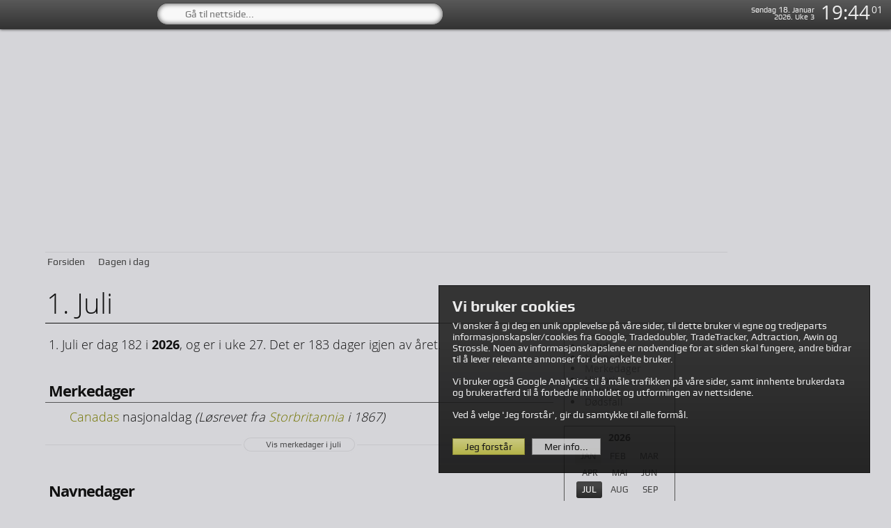

--- FILE ---
content_type: text/html; charset=UTF-8
request_url: https://www.sveip.no/Dagen_i_dag/?d=1-7
body_size: 45793
content:
<!DOCTYPE html>
<html lang="no">
<head>
<meta charset="UTF-8">

<title>1. Juli | Sveip.no</title>
<meta property="og:title" content="Dagen i dag 1. Juli | Sveip.no">

<meta name="description" content="Velkommen til startsiden Sveip.no! Her finner du de mest brukte linkene og søkemotorene, samt siste nytt fra landets mest leste aviser og magasiner.">
<meta property="og:description" content="Velkommen til startsiden Sveip.no! Her finner du de mest brukte linkene og søkemotorene, samt siste nytt fra landets mest leste aviser og magasiner.">

<style>
.ui-datepicker-prev,
.ui-datepicker-next,
.sprit { background:url('https://www.sveip.no/_img/_sprit.png?v=5.295') no-repeat; }
.ico16 { background:url('https://www.sveip.no/_img/_ico16.png?v=5.295') no-repeat; }
.vaps { background:url('https://www.sveip.no/_img/_vaps.png?v=5.295') no-repeat; }
#fam_ssii,#fam_sbi1,#fam_sbi2,#fam_sbi3,#fam_sbi4,#fam_sbi5,#fam_sbi6,#fam_sbi7,#fam_sbi8,#fam_sbi9,#fam_sbi10,#fam_sbi11,#fam_sbi12,
.ico20 { background:url('https://www.sveip.no/_img/_ico20.png?v=5.295') no-repeat; }
.ico40 { background:url('https://www.sveip.no/_img/_ico40.png?v=5.295') no-repeat; }
.nh20 { background:url('https://www.sveip.no/_img/_nh20.png?v=5.295') no-repeat; }
.flag { background:url('https://www.sveip.no/_img/_flag.png?v=5.295') no-repeat; }
.idag_vaer_map { background:url('https://www.sveip.no/_img/kart_norge_1280_contrast.jpg?v=5.295') no-repeat; }
.wmap_bg { background:url('https://www.sveip.no/_img/kart_norge_v2.jpg?v=5.295') no-repeat; }

.obs_but_icon,
.wfi_text_cont_icon,
.obi_snow,
.obi_coastalevent,
.obi_obs { background:url('https://www.sveip.no/_img/weather_icons/obs.png?v=5.295') no-repeat; }
.obi_info { background:url('https://www.sveip.no/_img/weather_icons/info.png?v=5.295') no-repeat; }
.obi_gale,
.obi_wind { background:url('https://www.sveip.no/_img/weather_icons/wind.svg?v=5.295') no-repeat; }
.obi_rain { background:url('https://www.sveip.no/_img/weather_icons/rain.svg?v=5.295') no-repeat; }
.obi_flood { background:url('https://www.sveip.no/_img/weather_icons/flood.svg?v=5.295') no-repeat; }
.obi_drivingconditions,
.obi_snowice { background:url('https://www.sveip.no/_img/weather_icons/snowice.svg?v=5.295') no-repeat; }
.obi_avalanches { background:url('https://www.sveip.no/_img/weather_icons/avalanche.svg?v=5.295') no-repeat; }
.obi_forestfire { background:url('https://www.sveip.no/_img/weather_icons/forestfire.svg?v=5.295') no-repeat; }
.obi_rainflood { background:url('https://www.sveip.no/_img/weather_icons/rainflood.svg?v=5.295') no-repeat; }
.obi_stormsurge { background:url('https://www.sveip.no/_img/weather_icons/stormsurge.svg?v=5.295') no-repeat; }
.obi_landslide { background:url('https://www.sveip.no/_img/weather_icons/landslide.svg?v=5.295') no-repeat; }
.obi_temp { background:url('https://www.sveip.no/_img/weather_icons/temp_c.svg?v=5.295') no-repeat; }


.wfi_icon_one,
.wfi_icon_one .idag_vaer_icon,
.weather_info_icon_one { background:url('https://www.sveip.no/_img/_vaer_sprit_1.png?v=5.295') no-repeat; }
.wfi_icon_two,
.wfi_icon_two .idag_vaer_icon,
.weather_info_icon_two { background:url('https://www.sveip.no/_img/_vaer_sprit_2.png?v=5.295') no-repeat; }
.wfi_icon_three,
.wfi_icon_three .idag_vaer_icon,
.weather_info_icon_three { background:url('https://www.sveip.no/_img/_vaer_sprit_3.png?v=5.295') no-repeat; }
.wfi_icon_four,
.wfi_icon_four .idag_vaer_icon,
.weather_info_icon_four { background:url('https://www.sveip.no/_img/_vaer_sprit_4.png?v=5.295') no-repeat; }

/***************************** TRIBAN ******************************/
.triban_wrap { float:left; width:100%; margin:40px 0 0 0; position:relative; }
.subdir .triban_wrap { margin:0 0 60px 0; }
.triban_cont { float:left; width:calc(100% + 20px); position:relative; }
.triban_but_wrap { float:left; width:33.333%; position:relative; }
.admin_panel .triban_but_wrap { float:left; width:33.333%; max-width:323.3px; margin:0 0 30px 0; position:relative; }
.triban_but_wrap:nth-child(4) { clear:both; }
.triban_but { float:left; width:calc(100% - 20px); height:90px; margin:0 20px 0 0; position:relative; overflow:hidden; background:#fff; cursor:pointer; }
.triban_but_img { width:150px; height:90px; left:0; top:0; position:absolute; }
.triban_but_txt_bg { width:calc(100% - 95px); height:90px; right:-20px; top:0; position:absolute; transform:skew(-15deg); background:#fff; }
.triban_but_head { width:calc(100% - 135px); height:50px; right:5px; top:10px; line-height:22px; letter-spacing:-1px; font-family:'osb'; font-size:19px; position:absolute; color:#222; }
.triban_but_credit_logo { width:80px; height:40px; right:7px; bottom:-3px; background-size:80px 40px !important; position:absolute; }
.triban_but_wrap .ap_file_ops_but_icon { opacity:0.5 !important; }
.triban_but_wrap .ap_file_ops_but_icon:hover { opacity:1 !important; }

.triban_but_wrap.triban_locked_big { width:333.317px !important; }
.triban_locked_big .triban_but_txt_bg { width:calc(100% - 95px) !important; right:-20px; }
.triban_locked_big .triban_but_head { width:calc(100% - 135px) !important; line-height:22px !important; letter-spacing:-1px !important; font-size:19px !important; }

.triban_but_wrap.triban_locked_small { width:249.983px !important; }
.triban_locked_small .triban_but_img { left:-40px; }
.triban_locked_small .triban_but_txt_bg { width:calc(100% - 50px) !important; right:-20px !important; }
.triban_locked_small .triban_but_head { width:calc(100% - 87px) !important; line-height:22px !important; letter-spacing:-1px !important; font-size:16px !important; }





/***************************** HISBAN ******************************/
.hisban_wrap { float:left; width:100%; margin:40px 0 0 0; position:relative; }
.hisban_cont { float:left; width:calc(100% + 20px); position:relative; }
.idag_section_wrap .hisban_cont  { width:100%; }
.hisban_but_wrap { float:left; width:33.333%; margin:0 0 30px 0; position:relative; }
.idag_section_wrap .hisban_but_wrap { float:left; width:100%; margin:0 0 10px 0; }
.admin_panel .hisban_but_wrap { max-width:390px; }
.hisban_but_wrap:nth-child(4) { clear:both; }
.hisban_but { float:left; width:calc(100% - 10px); height:80px; margin:0 10px 0 0; position:relative; overflow:hidden; cursor:pointer; }
.idag_section_wrap .hisban_but { width:100%; height:80px; margin:0 0 0 0; }
.hisban_but_img { width:125px; height:80px; left:0; top:0; background-size:100% 100% !important; position:absolute; }
.noimg .hisban_but_img { display:none !important; }
.hisban_but_img_date,
.hisban_but_img_since { line-height:16px; padding:0 5px 2px 5px; position:absolute; background-color:rgba(0,0,0,0.5); display:block !important; }
.hisban_but_img_date { right:0; bottom:0; }
.hisban_but_img_since { left:0; top:0; }
.hisban_but_img_date span,
.hisban_but_img_since span { font-family:'os'; font-size:11px; }
.hisban_but_txt_bg { width:calc(100% - 125px); height:80px; right:0; top:0; position:absolute; }
.noimg .hisban_but_txt_bg { width:100%; }
.hisban_but_head { width:calc(100% - 140px); height:70px; right:8px; top:6px; line-height:16px; letter-spacing:-1px; font-family:'os'; font-size:15px; color:#222; position:absolute; }
.noimg .hisban_but_head { width:calc(100% - 16px); }
.hisban_but_head_year { font-family:'osb'; }
.hisban_but_wrap .ap_file_ops_but_icon { opacity:0.5 !important; }
.hisban_but_wrap .ap_file_ops_but_icon:hover { opacity:1 !important; }

.hisban_but_wrap.hisban_locked_big { width:390px !important; }
.hisban_locked_big .hisban_but_txt_bg { width:calc(100% - 125px) !important; right:0; }
.hisban_locked_big .hisban_but_head { width:calc(100% - 145px) !important; line-height:15px !important; letter-spacing:-1px !important; font-size:14px !important; }

.hisban_but_wrap.hisban_locked_small { width:249.983px !important; }
.hisban_locked_small .hisban_but_txt_bg { width:calc(100% - 50px) !important; right:-20px !important; }
.hisban_locked_small .hisban_but_head { width:calc(100% - 87px) !important; line-height:13px !important; letter-spacing:-1px !important; font-size:11px !important; }


.hisban_but,
.triban_but { -moz-transition: box-shadow 0.3s !important; -webkit-transition: box-shadow 0.3s !important; -ms-transition: box-shadow 0.3s !important; -o-transition: box-shadow 0.3s !important; transition: box-shadow 0.3s !important; }



@media screen and (max-width: 1175px){
.ap_form_wrap.new_link_info { padding:5px; }
.ap_cats_col_wrap { width:calc(25% - 5px); }

#page_ap_historie .section_wrap,
#page_ap_banbox .section_wrap { width:750px !important; }

/* TRIBAN */
.triban_but_img { left:-40px !important; }
.triban_but_txt_bg { width:calc(100% - 70px) !important; right:0px; }
.triban_but_head { width:calc(100% - 87px) !important; line-height:22px; letter-spacing:-1px !important; font-size:16px !important; }
}



@media screen and (max-width: 766px) and (min-width: 500px){
/* HISBAN */
.idag_section_wrap .hisban_cont  { width:calc(100% + 10px); }
.idag_section_wrap .hisban_but_wrap { width:calc(33.333% - 10px); height:auto; margin:0 10px 0 0; }
.idag_section_wrap .hisban_but { height:auto }
.idag_section_wrap .hisban_but_img { float:left; width:100%; height:auto; padding-bottom:64%; left:auto; top:auto; background-size:100% 100% !important; position:relative; }
.idag_section_wrap .hisban_but_txt_bg { float:left; width:100%; padding-top:64%; height:auto; right:auto; top:auto; position:relative; }
.idag_section_wrap .hisban_but_head { width:calc(100% - 10px); padding-top:64%; height:70px; left:5px; top:5px; line-height:16px; letter-spacing:-1px; font-family:'os'; font-size:15px; }
}

@media screen and (max-width: 630px){
.idag_section_wrap .hisban_but_head { line-height:14px; letter-spacing:-0.5px; font-size:13px; }
}

@media screen and (max-width: 550px){
.idag_section_wrap .hisban_but_head { line-height:12px; font-size:11px; }
}

@media screen and (max-width: 500px){
.idag_section_wrap .hisban_cont  { width:100%; }
.idag_section_wrap .hisban_but_head { line-height:16px; letter-spacing:-1px; font-size:15px; }
}

@media screen and (max-width: 420px){
.idag_section_wrap .hisban_but_head { line-height:14px; letter-spacing:-0.5px; font-size:13px; }
}

@media screen and (max-width: 380px){
.idag_section_wrap .hisban_but_head { line-height:13px; font-size:12px; }
}
</style>

<style>
.ad_top_pan,
.ad_top_pan_cont,
.ad_top_pan_wrap { height:300px; }

.ad_sok_body_pan,
.ad_sok_body_pan_cont,
.ad_sok_body_pan_wrap,
/*
.ad_games_body_pan,
.ad_games_body_pan_cont,
.ad_games_body_pan_wrap,
*/
.ad_news_body_pan,
.ad_news_body_pan_cont,
.ad_news_body_pan_wrap { height:300px; }

.ads_right_sky_wrap { top:315px; }
.subdir .ads_right_sky_wrap { top:388px; }
.subdir.kalender .ads_right_sky_wrap,
.subdir.did .ads_right_sky_wrap { top:413px; }
</style>

<link rel="stylesheet" type="text/css" href="https://www.sveip.no/_css/icons.css?v=5.295">
<link rel="alt stylesheet" type="text/css" href="https://www.sveip.no/_css/color_n.css?v=5.295" title="night">
<link rel="stylesheet" type="text/css" href="https://www.sveip.no/_css/color_d.css?v=5.295" title="day">
<link rel="stylesheet" type="text/css" href="https://www.sveip.no/_css/style.css?v=5.295">
<link rel="stylesheet" type="text/css" href="https://www.sveip.no/_css/custom.css?v=5.295">
<link rel="stylesheet" type="text/css" href="https://www.sveip.no/_css/flag.css?v=5.295">

<link rel="stylesheet" type="text/css" href="https://www.sveip.no/_css/kake_d.css?v=5.295" title="day">
<link rel="alt stylesheet" type="text/css" href="https://www.sveip.no/_css/kake_n.css?v=5.295" title="night">
<link rel="stylesheet" type="text/css" href="https://www.sveip.no/_css/kake.css?v=5.295">
<script>
var kakeform = "";
kakeform += "<div class='kake_wrap'>";
kakeform += "<div class='kake_cont'>";
kakeform += "<div class='kake_head'>Vi bruker cookies</div>";
kakeform += "<div class='kake_desc'>Vi ønsker å gi deg en unik opplevelse på våre sider, til dette bruker vi egne og tredjeparts informasjonskapsler/cookies fra Google, Tradedoubler, TradeTracker, Adtraction, Awin og Strossle. Noen av informasjonskapslene er nødvendige for at siden skal fungere, andre bidrar til å lever relevante annonser for den enkelte bruker.<br><br>Vi bruker også Google Analytics til å måle trafikken på våre sider, samt innhente brukerdata og brukeratferd til å forbedre innholdet og utformingen av nettsidene.<br><br>Ved å velge 'Jeg forstår', gir du samtykke til alle formål.";
kakeform += "<div class='kake_but_wrap'><div class='kake_but han_kake_ok'>Jeg forstår</div><div class='kake_but kake_mer_info' onclick='window.open(\"https://www.sveip.no/Personvern/\",\"_blank\");'>Mer info...</div></div></div>";
kakeform += "</div><!--kake_cont-->";
kakeform += "<div class='kake_close sprit'></div>";
kakeform += "</div><!--kake_wrap-->";
document.write(kakeform);
setTimeout(function(){
$(".han_kake_ok").click(function(){ $(".kake_wrap").removeClass("kake_active"); $.cookie("_kake2","ja_takk", { expires: 14610, path: "/" }); $.cookie("gdpr-targeting","1", { expires: 14610, path: "/" }); _gaq.push(['_trackEvent','COOKIES','OK']); location.reload(); });
$(".kake_close").click(function(){ $(".kake_wrap").removeClass("kake_active"); _gaq.push(['_trackEvent','COOKIES','CLOSE']); });
$(".kake_mer_info").click(function(){ _gaq.push(['_trackEvent','COOKIES','MER INFO...']); });
$(".kake_wrap").addClass("kake_active");
}, 2000);
</script>

<script>
var _0x2bb3=["link","getElementsByTagName","style","indexOf","rel","getAttribute","title","disabled","alt","getTime","setTime","; expires=","toGMTString","","cookie","=","; path=/",";","split","length","substring","charAt"," ","onload","onunload"];function setActiveStyleSheet(title){var i,a,main;for(i= 0;(a= document[_0x2bb3[1]](_0x2bb3[0])[i]);i++){if(a[_0x2bb3[5]](_0x2bb3[4])[_0x2bb3[3]](_0x2bb3[2])!=  -1&& a[_0x2bb3[5]](_0x2bb3[6])){a[_0x2bb3[7]]= true;if(a[_0x2bb3[5]](_0x2bb3[6])== title){a[_0x2bb3[7]]= false}}}}function getActiveStyleSheet(){var i,a;for(i= 0;(a= document[_0x2bb3[1]](_0x2bb3[0])[i]);i++){if(a[_0x2bb3[5]](_0x2bb3[4])[_0x2bb3[3]](_0x2bb3[2])!=  -1&& a[_0x2bb3[5]](_0x2bb3[6])&&  !a[_0x2bb3[7]]){return a[_0x2bb3[5]](_0x2bb3[6])}};return white}function getPreferredStyleSheet(){var i,a;for(i= 0;(a= document[_0x2bb3[1]](_0x2bb3[0])[i]);i++){if(a[_0x2bb3[5]](_0x2bb3[4])[_0x2bb3[3]](_0x2bb3[2])!=  -1&& a[_0x2bb3[5]](_0x2bb3[4])[_0x2bb3[3]](_0x2bb3[8])==  -1&& a[_0x2bb3[5]](_0x2bb3[6])){return a[_0x2bb3[5]](_0x2bb3[6])}};return white}function createCookie(name,value,days){if(days){var date= new Date();date[_0x2bb3[10]](date[_0x2bb3[9]]()+ (days* 24* 60* 60* 1000));var expires=_0x2bb3[11]+ date[_0x2bb3[12]]()}else {expires= _0x2bb3[13]};document[_0x2bb3[14]]= name+ _0x2bb3[15]+ value+ expires+ _0x2bb3[16]}function readCookie(name){var nameEQ=name+ _0x2bb3[15];var ca=document[_0x2bb3[14]][_0x2bb3[18]](_0x2bb3[17]);for(var i=0;i< ca[_0x2bb3[19]];i++){var c=ca[i];while(c[_0x2bb3[21]](0)== _0x2bb3[22]){c= c[_0x2bb3[20]](1,c[_0x2bb3[19]])};if(c[_0x2bb3[3]](nameEQ)== 0){return c[_0x2bb3[20]](nameEQ[_0x2bb3[19]],c[_0x2bb3[19]])}};return white}window[_0x2bb3[23]]= function(e){var cookie=readCookie(_0x2bb3[2]);var title=cookie?cookie:getPreferredStyleSheet();setActiveStyleSheet(title)};window[_0x2bb3[24]]= function(e){var title=getActiveStyleSheet();createCookie(_0x2bb3[2],title,365)};var cookie=readCookie(_0x2bb3[2]);var title=cookie?cookie:getPreferredStyleSheet();setActiveStyleSheet(title)
</script>

<link rel="stylesheet" type="text/css" href="https://www.sveip.no/_css/flag.css?v=5.295">
<link rel="stylesheet" type="text/css" href="https://www.sveip.no/_css/subdir.css?v=5.295">

<script>
var _0xc4a0=["\x6E\x65\x65\x64\x5F\x72\x65\x66","\x6D\x6F\x75\x73\x65\x6F\x76\x65\x72","\x72\x65\x6C\x6F\x61\x64","\x6F\x6E","\x68\x74\x6D\x6C","\x72\x65\x61\x64\x79"];window[_0xc4a0[0]]= false;$(document)[_0xc4a0[5]](function(){setTimeout(function(){window[_0xc4a0[0]]= true},3600000);$(_0xc4a0[4])[_0xc4a0[3]](_0xc4a0[1],function(){if(window[_0xc4a0[0]]){location[_0xc4a0[2]]()}})})
</script>
<link rel="apple-touch-icon" sizes="57x57" href="https://www.sveip.no/_img/icon57.png?v=5.295">
<link rel="apple-touch-icon" sizes="60x60" href="https://www.sveip.no/_img/icon60.png?v=5.295">
<link rel="apple-touch-icon" sizes="72x72" href="https://www.sveip.no/_img/icon72.png?v=5.295">
<link rel="apple-touch-icon" sizes="76x76" href="https://www.sveip.no/_img/icon76.png?v=5.295">
<link rel="apple-touch-icon" sizes="114x114" href="https://www.sveip.no/_img/icon114.png?v=5.295">
<link rel="apple-touch-icon" sizes="120x120" href="https://www.sveip.no/_img/icon120.png?v=5.295">
<link rel="apple-touch-icon" sizes="144x144" href="https://www.sveip.no/_img/icon144.png?v=5.295">
<link rel="apple-touch-icon" sizes="152x152" href="https://www.sveip.no/_img/icon152.png?v=5.295">
<link rel="apple-touch-icon" sizes="180x180" href="https://www.sveip.no/_img/icon180.png?v=5.295">

<link rel="icon" type="image/png" href="https://www.sveip.no/_img/icon230.png?v=5.295" sizes="230x230">
<link rel="icon" type="image/png" href="https://www.sveip.no/_img/icon96.png?v=5.295" sizes="96x96">
<link rel="icon" type="image/png" href="https://www.sveip.no/_img/icon192.png?v=5.295" sizes="192x192">
<link rel="icon" type="image/png" href="https://www.sveip.no/_img/icon228.png?v=5.295" sizes="228x228">

<link rel="shortcut icon" href="https://www.sveip.no/favicon32.ico?v=5.295">
<link rel="icon" href="https://www.sveip.no/favicon32.ico?v=5.295">

<meta name="theme-color" content="#515151">
<meta name="msapplication-TileColor" content="#fafafa"/>

<meta name="viewport" content="width=device-width, initial-scale=1.0">
<meta name="robots" content="index, follow">
<meta http-equiv="content-type" content="text/html; charset=UTF-8">
<meta name="tradetracker-site-verification" content="808256a89d422d701f886a74dd35de2e0fbb2013" />
<meta name="verification" content="7a9557bed0a5f9aec9157ba417edc09c" />

<meta property="fb:admins" content="583166124" />
<meta property="og:type" content="Website">
<meta property="og:locale" content="nb_NO" />
<meta property="og:site_name" content="Sveip.no" />
<meta property="og:url" content="https://www.sveip.no/Dagen_i_dag/?d=1-7">
<meta property="og:image:width" content="1280">
<meta property="og:image:height" content="720">
<meta property="og:image" content="https://www.sveip.no/fb-dfs35JGdjfbjsnfcHGvbd.png?v=5.295">

<meta property="twitter:site_name" content="Sveip.no" />
<meta property="twitter:url" content="https://www.sveip.no/Dagen_i_dag/?d=1-7">
<meta property="twitter:image" content="https://www.sveip.no/fb-dfs35JGdjfbjsnfcHGvbd.png?v=5.295">
<meta name="twitter:card" content="summary_large_image">

<script src='//www.sveip.no/_scr/jquery.js?v=2.1.1'></script>
<script src='//www.sveip.no/_scr/jquery1124.js?v=2.1.1'></script>
<script>var $j = jQuery.noConflict(true);</script>
<script src="//www.sveip.no/_scr/script.js?v=5.295"></script>
<script src="//www.sveip.no/_scr/plugins/jquery_cookie/jquery.cookie.js?v=5.295"></script>
<script src="//www.sveip.no/_scr/plugins/tablesorter/jquery.tablesorter.min.js?v=5.295"></script>
<script src="//www.sveip.no/_scr/plugins/filesaver/filesaver.js?v=5.295"></script>
<script src="//www.sveip.no/_scr/plugins/history.js/scripts/bundled/html4+html5/jquery.history.js"></script>


<script>
window.thisloc = window.location.href;
window.vaer_interval = 2700000; // Topbar weather update interval
window.fnm_interval = 1200000; // Front news update interval
</script>


<script>

var sm1_state = "sm1o";

var _0x4f31=["hover",".sm2","hide",".sm2,.han_smb2c","mouseup","html","show",".han_smb2o",".sm3,.mob_buts_wrap",".topbar_menu_wrap",".sm3,.han_smb3c,.topbar_menu_wrap",".han_smb3o,.topbar_time_wrap,.logo6","_menu3","closed","/","cookie","smb_current","addClass",".han_smb_dagenidag","ssmb_current",".han_ssmb_dagenidag","ssmw_current",".ssmw_dagenidag","sd_topcat_menu_but_active",".han_sd_tcmb_","sd_topcat_sub_menu_but_active",".han_sb_tcsmb_dagenidag","sm1o",".han_smb1o",".sm1,.han_smb1c","sm1c","_sm1s","open","click",".han_smb1c",".han_smb2c",".han_smb3o,.tbb_dd_time,.topbar_time_wrap,.logo6","topbar_menu_but_wrap_active","removeClass",".han_tbb_time",".han_smb3o",".han_smb3c","ready"];$(document)[_0x4f31[42]](function(){var _0xf61ax1=false;$(_0x4f31[1])[_0x4f31[0]](function(){_0xf61ax1= true},function(){_0xf61ax1= false});$(_0x4f31[5])[_0x4f31[4]](function(){if(!_0xf61ax1){$(_0x4f31[3])[_0x4f31[2]]()}});$(_0x4f31[5])[_0x4f31[4]](function(){if(!_0xf61ax1){$(_0x4f31[7])[_0x4f31[6]]()}});var _0xf61ax2=false;$(_0x4f31[8])[_0x4f31[0]](function(){_0xf61ax2= true},function(){_0xf61ax2= false});$(_0x4f31[9])[_0x4f31[0]](function(){_0xf61ax2= true},function(){_0xf61ax2= false});$(_0x4f31[5])[_0x4f31[4]](function(){if(!_0xf61ax2){$(_0x4f31[10])[_0x4f31[2]]()}});$(_0x4f31[5])[_0x4f31[4]](function(){if(!_0xf61ax2){$(_0x4f31[11])[_0x4f31[6]]()}});$(_0x4f31[5])[_0x4f31[4]](function(){if(!_0xf61ax2){$[_0x4f31[15]](_0x4f31[12],_0x4f31[13],{expires:14610,path:_0x4f31[14]})}});$(_0x4f31[18])[_0x4f31[17]](_0x4f31[16]);$(_0x4f31[20])[_0x4f31[17]](_0x4f31[19]);$(_0x4f31[22])[_0x4f31[17]](_0x4f31[21]);$(_0x4f31[24])[_0x4f31[17]](_0x4f31[23]);$(_0x4f31[26])[_0x4f31[17]](_0x4f31[25]);if((sm1_state== _0x4f31[27])|| (!sm1_state)){$(_0x4f31[28])[_0x4f31[2]]();$(_0x4f31[29])[_0x4f31[6]]()};if(sm1_state== _0x4f31[30]){$(_0x4f31[29])[_0x4f31[2]]();$(_0x4f31[28])[_0x4f31[6]]()};$(_0x4f31[28])[_0x4f31[33]](function(){$(_0x4f31[28])[_0x4f31[2]]();$(_0x4f31[29])[_0x4f31[6]]();$[_0x4f31[15]](_0x4f31[31],_0x4f31[32],{path:_0x4f31[14]})});$(_0x4f31[34])[_0x4f31[33]](function(){$(_0x4f31[29])[_0x4f31[2]]();$(_0x4f31[28])[_0x4f31[6]]();$[_0x4f31[15]](_0x4f31[31],_0x4f31[13],{path:_0x4f31[14]})});$(_0x4f31[7])[_0x4f31[33]](function(){$(_0x4f31[7])[_0x4f31[2]]();$(_0x4f31[3])[_0x4f31[6]]()});$(_0x4f31[35])[_0x4f31[33]](function(){$(_0x4f31[3])[_0x4f31[2]]();$(_0x4f31[7])[_0x4f31[6]]()});$(_0x4f31[40])[_0x4f31[33]](function(){$(_0x4f31[36])[_0x4f31[2]]();$(_0x4f31[10])[_0x4f31[6]]();$(_0x4f31[39])[_0x4f31[38]](_0x4f31[37]);$[_0x4f31[15]](_0x4f31[12],_0x4f31[32],{expires:14610,path:_0x4f31[14]})});$(_0x4f31[41])[_0x4f31[33]](function(){$(_0x4f31[10])[_0x4f31[2]]();$(_0x4f31[11])[_0x4f31[6]]();$[_0x4f31[15]](_0x4f31[12],_0x4f31[13],{expires:14610,path:_0x4f31[14]})})})

var _0xf42f=["page_code","dagenidag","0","(18.01.2026)",""," favoritter p\xE5 Sveip.no ","_dinefav","cookie","text",".fav_exp_links_text_field","window:resize","trigger","resize","scrollTop","top","offset",".loader_vaer","/_app/topbar/app_vaer.php","append",".weather_wrap","get","scroll",".loader_fav","/_app/topbar/app_but_fav.php",".app_but_fav","html",".wfi_page","show",".wfi_loading","post","empty","/_app/topbar/app_vaer.php","ajax","vaer_interval","setInterval","_tbddv_mail","_tbddv_avis","_tbddv_bank","_tbddv_tv","_tbddv_radio","_tbddv_tools","_tbddv_fav","list","lists","myTextAreaWidth","width","height","myTextAreaHeight","px","css","draggable",".draggable","positions1","{}","parse","id","draggable1_","attr","[id=draggable1]","#","each","position","stringify","positions2","draggable2_","[id=draggable2]","#all_wrap","click",".icon_but_edit_del","remove","parent",".top_bar_link_count_text","(",")","#cat_head_fav_count","on","/_app/topbar/app_but_mail.php",".app_but_mail","one",".han_tbb_mail,.han_mb_mai","/_app/topbar/app_but_avis.php",".app_but_avis",".han_tbb_avis,.han_mb_new,.han_fsm_avi","/_app/topbar/app_but_bank.php",".app_but_bank",".han_tbb_bank,.han_mb_ban","/_app/topbar/app_but_tv.php",".app_but_tv",".han_tbb_tv","/_app/topbar/app_but_radio.php",".app_but_radio",".han_tbb_radio","/_app/topbar/app_but_tools.php",".app_but_tools",".han_tbb_tools,.han_mb_too","_subSave","yes",".tbb_dd_fav,.arrow_fav,.frame_exp","tbb_dd_opt_but_active","addClass",".han_edit_links","_subfav",".fav_add_link_wrap","/_app/topbar/timebuster.php",".cont_time",".han_tbb_time,.han_mb_cal","toggle",".frame_visning","toggleClass",".han_visning","mouseup",".han_add_links","fav_add_link_input_wrap_active",".input_navn","focus","#input_navn",".han_rem_links","link_edit",".icon_but_edit_link_text",".frame_exp","/","hide","removeClass","no",".frame_edit_close","text/plain;charset=utf-8",".txt",".han_exp_links",".han_imp_links","_subImp",".frame_exp .han_imp_links","_subEdit",".tbb_dd_fav,.arrow_fav","topbar_menu_but_wrap_active",".han_tbb_fav","val","reload","location",".frame_exp_save","hover",".sm3,.han_smb3c,.topbar_menu_wrap",".han_smb3o,.topbar_time_wrap,.logo6",".tbb_dd_mail,.arrow_mail",".wcbw_mail",".tbb_dd_avis,.arrow_avis",".wcbw_avis",".wcbw_fav",".tbb_dd_bank,.arrow_bank",".wcbw_bank",".tbb_dd_tools,.arrow_tools",".wcbw_tools",".han_tbb_mail",".han_tbb_avis",".han_tbb_bank",".tbb_dd_tv,.arrow_tv",".tbb_dd_radio,.arrow_radio",".han_tbb_tools","top_bar_link_new",".top_bar_link_count_wrap","top_bar_link_old","_newfav",".weather_info,.weather_name_wrap,.weather_name_icon_wrap,.han_tbb_vaer",".tbb_dd_time",".han_tbb_time","removeItem",".wcbw_time",".han_smb3c,.tbb_dd_fav,.arrow_fav,.sm3,.topbar_menu_wrap","mb_clicked",".han_mb_fav",".tbb_dd_fav,.arrow_fav,.sm3",".tbb_dd_mail,.topbar_dd_menu_wrap",".han_tbb_avis,.han_mb_new",".tbb_dd_avis,.topbar_dd_menu_wrap",".tbb_dd_bank,.topbar_dd_menu_wrap",".wcbw_tv",".han_tbb_tv,.han_mb_tv",".tbb_dd_tv,.topbar_dd_menu_wrap",".wcbw_radio",".han_tbb_radio,.han_mb_rad",".tbb_dd_radio,.topbar_dd_menu_wrap",".tbb_dd_tools,.topbar_dd_menu_wrap",".han_tbb_fav,.han_mb_fav",".tbb_dd_fav,.topbar_dd_menu_wrap",".fav_exit","44px","1px","auto","#draggable1_0","display",".arrow_vaer_but","none",".arrow_vaer_win","#draggable1_1",".tbb_dd_opt_wrap","view_list","view_grid",".view_list","view_lists",".view_lists","view_grid_s",".view_grid_s",".topbar_menu_but_wrap.tmbr_mail","view_",".topbar_menu_but_wrap.tmbr_avis",".topbar_menu_but_wrap.tmbr_bank",".topbar_menu_but_wrap.tmbr_tv",".topbar_menu_but_wrap.tmbr_radio",".topbar_menu_but_wrap.tmbr_tools",".topbar_menu_but_wrap.tmbr_fav","getWeek","prototype","getFullYear","getMonth","getDate","ceil","getWeekNumber","getUTCDay","getUTCDate","setUTCDate","getUTCFullYear","Uke ",".tbtdc_week",".tbtdc_week_s","Januar","Februar","Mars","April","Mai","Juni","Juli","August","September","Oktober","November","Desember","S\xF8ndag","Mandag","Tirsdag","Onsdag","Torsdag","Fredag","L\xF8rdag","Jan","Feb","Mar","Apr","Jun","Jul","Aug","Sep","Okt","Nov","Des","S\xF8n","Man","Tir","Ons","Tor","Fre","L\xF8r","setDate","getDay"," ",".tbtdc_day",".tbtdc_day_s",". ",".tbtdc_dat",".tbtdc_dat_s",".tbtdc_mon",".tbtdc_mon_s",".tbtdc_year",".tbtdc_year_s",".fav_add_link_exit,.han_add_linkss_close","submit","#input_link","http://",".","indexOf","index.php","serialize","#add_link","loading_loaded",".cont_fav","disable",".fav_submit",".fav_add_link_input_wrap #input_navn",".fav_add_link_input_wrap #input_link","/_app/front/flm/app_flm_use_fav.php",".use_fav_wrap","fav_body_apped","preventDefault","keydown","keyCode","which","ready","        ","getHours","getMinutes","getSeconds","0",":","innerHTML","insert_clock","getElementById","insert_sec","clock_sec(),clock()","view_list view_lists view_grid view_grid_s","tbbddo_lists tbbddo_grid tbbddo_grid_s",".tbb_dd_fav .tbb_dd_opt_but_icon","tbbddo_list",".tbb_dd_fav .han_visning_dd_list","tbbddo_lists",".tbb_dd_fav .han_visning_dd_lists","tbbddo_grid","grid",".tbb_dd_fav .han_visning_dd_grid","tbbddo_grid_s","grid_s",".tbb_dd_fav .han_visning_dd_grid_s"];var tb_mai_loaded=false;var tb_new_loaded=false;var tb_ban_loaded=false;var tb_tv_loaded=false;var tb_rad_loaded=false;var tb_too_loaded=false;var tb_cal_loaded=false;var tb_cli_mai=false;var tb_cli_new=false;var tb_cli_ban=false;var tb_cli_tv=false;var tb_cli_rad=false;var tb_cli_too=false;var tb_cli_fav=false;var tb_cli_vae=false;var fmb_cli_sok=false;var fmb_cli_nyh=false;var fmb_cli_new=false;var fmb_cli_vae=false;var fmb_cli_fav=false;var fmb_cli_cat=false;var fmb_cli_ban=false;var fmb_cli_val=false;var fmb_cli_but=false;var fmb_cli_too=false;var fmb_cli_mai=false;var fmb_cli_cal=false;var timebuster=false;window[_0xf42f[0]]= _0xf42f[1];var link_nr=_0xf42f[2];var fileTime=_0xf42f[3];var fileName=_0xf42f[4]+ link_nr+ _0xf42f[5]+ fileTime+ _0xf42f[4];var dinefav=$[_0xf42f[7]](_0xf42f[6]);dinefav= decodeURIComponent(dinefav);$(_0xf42f[9])[_0xf42f[8]](dinefav);$(window)[_0xf42f[12]](function(){$(window)[_0xf42f[11]](_0xf42f[10])});setTimeout(function(){function _0xcc63x21(){var _0xcc63x22=$(window)[_0xf42f[13]]();var _0xcc63x23=$(_0xf42f[16])[_0xf42f[15]]()[_0xf42f[14]];if(_0xcc63x22> _0xcc63x23){_0xcc63x25()}}var _0xcc63x24=false;function _0xcc63x25(){if(!_0xcc63x24){$[_0xf42f[20]](_0xf42f[17],function(_0xcc63x26){$(_0xf42f[19])[_0xf42f[18]](_0xcc63x26)})};_0xcc63x24= true}$(function(){$(window)[_0xf42f[21]](_0xcc63x21);_0xcc63x21()})},1000);setTimeout(function(){function _0xcc63x27(){var _0xcc63x22=$(window)[_0xf42f[13]]();var _0xcc63x23=$(_0xf42f[22])[_0xf42f[15]]()[_0xf42f[14]];if(_0xcc63x22> _0xcc63x23){_0xcc63x29()}}var _0xcc63x28=false;function _0xcc63x29(){if(!_0xcc63x28){$[_0xf42f[20]](_0xf42f[23],function(_0xcc63x26){$(_0xf42f[24])[_0xf42f[18]](_0xcc63x26)})};_0xcc63x28= true}$(function(){$(window)[_0xf42f[21]](_0xcc63x27);_0xcc63x27()})},2000);window[_0xf42f[34]](function(){$(_0xf42f[26])[_0xf42f[25]](_0xf42f[4]);$(_0xf42f[28])[_0xf42f[27]]();$[_0xf42f[32]]({type:_0xf42f[29],url:_0xf42f[17],success:function(_0xcc63x26){$(_0xf42f[19])[_0xf42f[30]]();$[_0xf42f[32]]({url:_0xf42f[31],success:function(_0xcc63x2a){$(_0xf42f[19])[_0xf42f[18]](_0xcc63x2a)}})}})},window[_0xf42f[33]]);var _tbddv_mail=$[_0xf42f[7]](_0xf42f[35]);var _tbddv_avis=$[_0xf42f[7]](_0xf42f[36]);var _tbddv_bank=$[_0xf42f[7]](_0xf42f[37]);var _tbddv_tv=$[_0xf42f[7]](_0xf42f[38]);var _tbddv_radio=$[_0xf42f[7]](_0xf42f[39]);var _tbddv_tools=$[_0xf42f[7]](_0xf42f[40]);var _tbddv_fav=$[_0xf42f[7]](_0xf42f[41]);if(!_tbddv_mail){var _tbddv_mail=_0xf42f[42]};if(!_tbddv_avis){var _tbddv_avis=_0xf42f[43]};if(!_tbddv_bank){var _tbddv_bank=_0xf42f[43]};if(!_tbddv_tv){var _tbddv_tv=_0xf42f[42]};if(!_tbddv_radio){var _tbddv_radio=_0xf42f[42]};if(!_tbddv_tools){var _tbddv_tools=_0xf42f[42]};if(!_tbddv_fav){var _tbddv_fav=_0xf42f[42]};var checkSize=setInterval(function(){var _0xcc63x33=$(_0xf42f[9]);if(localStorage&& localStorage[_0xf42f[44]]){if(_0xcc63x33[_0xf42f[45]]()!= localStorage[_0xf42f[44]]){localStorage[_0xf42f[44]]= _0xcc63x33[_0xf42f[45]]()};if(_0xcc63x33[_0xf42f[46]]()!= localStorage[_0xf42f[47]]){localStorage[_0xf42f[47]]= _0xcc63x33[_0xf42f[46]]()}}else {localStorage[_0xf42f[44]]= _0xcc63x33[_0xf42f[45]]();localStorage[_0xf42f[47]]= _0xcc63x33[_0xf42f[46]]()}},1000);$(function(){var _0xcc63x33=$(_0xf42f[9]);if(localStorage&& localStorage[_0xf42f[44]]){_0xcc63x33[_0xf42f[49]]({width:localStorage[_0xf42f[44]]+ _0xf42f[48],height:localStorage[_0xf42f[47]]+ _0xf42f[48]})}});if($(window)[_0xf42f[45]]()> 670){$(function(){$(_0xf42f[51])[_0xf42f[50]]()});var positions1=JSON[_0xf42f[54]](localStorage[_0xf42f[52]]|| _0xf42f[53]);$(function(){var _0xcc63x35=$(_0xf42f[58])[_0xf42f[57]](_0xf42f[55],function(_0xcc63x36){return _0xf42f[56]+ _0xcc63x36});$[_0xf42f[60]](positions1,function(_0xcc63x37,_0xcc63x38){$(_0xf42f[59]+ _0xcc63x37)[_0xf42f[49]](_0xcc63x38)});_0xcc63x35[_0xf42f[50]]({containment:_0xf42f[25],scroll:false,stop:function(_0xcc63x39,_0xcc63x3a){positions1[this[_0xf42f[55]]]= _0xcc63x3a[_0xf42f[61]];localStorage[_0xf42f[52]]= JSON[_0xf42f[62]](positions1)}})})};var positions2=JSON[_0xf42f[54]](localStorage[_0xf42f[63]]|| _0xf42f[53]);$(function(){var _0xcc63x3c=$(_0xf42f[65])[_0xf42f[57]](_0xf42f[55],function(_0xcc63x36){return _0xf42f[64]+ _0xcc63x36});$[_0xf42f[60]](positions2,function(_0xcc63x37,_0xcc63x38){$(_0xf42f[59]+ _0xcc63x37)[_0xf42f[49]](_0xcc63x38)});_0xcc63x3c[_0xf42f[50]]({containment:_0xf42f[66],scroll:false,stop:function(_0xcc63x39,_0xcc63x3a){positions2[this[_0xf42f[55]]]= _0xcc63x3a[_0xf42f[61]];localStorage[_0xf42f[63]]= JSON[_0xf42f[62]](positions2)}})});$(document)[_0xf42f[294]](function(){var dinefav=$[_0xf42f[7]](_0xf42f[6]);$(document)[_0xf42f[75]](_0xf42f[67],_0xf42f[68],function(){$(this)[_0xf42f[70]]()[_0xf42f[69]]();link_nr= ((link_nr- 2)+ 1);$(_0xf42f[71])[_0xf42f[8]](link_nr);$(_0xf42f[74])[_0xf42f[8]](_0xf42f[72]+ link_nr+ _0xf42f[73]);setTimeout(function(){$(_0xf42f[9])[_0xf42f[30]]();dinefav= $[_0xf42f[7]](_0xf42f[6]);$(_0xf42f[9])[_0xf42f[8]](dinefav)},1000)});$(_0xf42f[79])[_0xf42f[78]](_0xf42f[67],function(){if(!tb_mai_loaded){$[_0xf42f[32]]({url:_0xf42f[76],success:function(_0xcc63x2a){$(_0xf42f[77])[_0xf42f[18]](_0xcc63x2a);tb_mai_loaded= true}})}});$(_0xf42f[82])[_0xf42f[78]](_0xf42f[67],function(){if(!tb_new_loaded){$[_0xf42f[32]]({url:_0xf42f[80],success:function(_0xcc63x2a){$(_0xf42f[81])[_0xf42f[18]](_0xcc63x2a);tb_new_loaded= true}})}});$(_0xf42f[85])[_0xf42f[78]](_0xf42f[67],function(){if(!tb_ban_loaded){$[_0xf42f[32]]({url:_0xf42f[83],success:function(_0xcc63x2a){$(_0xf42f[84])[_0xf42f[18]](_0xcc63x2a);tb_ban_loaded= true}})}});$(_0xf42f[88])[_0xf42f[78]](_0xf42f[67],function(){if(!tb_tv_loaded){$[_0xf42f[32]]({url:_0xf42f[86],success:function(_0xcc63x2a){$(_0xf42f[87])[_0xf42f[18]](_0xcc63x2a);tb_tv_loaded= true}})}});$(_0xf42f[91])[_0xf42f[78]](_0xf42f[67],function(){if(!tb_rad_loaded){$[_0xf42f[32]]({url:_0xf42f[89],success:function(_0xcc63x2a){$(_0xf42f[90])[_0xf42f[18]](_0xcc63x2a);tb_rad_loaded= true}})}});$(_0xf42f[94])[_0xf42f[78]](_0xf42f[67],function(){if(!tb_too_loaded){$[_0xf42f[32]]({url:_0xf42f[92],success:function(_0xcc63x2a){$(_0xf42f[93])[_0xf42f[18]](_0xcc63x2a);tb_too_loaded= true}})}});if($[_0xf42f[7]](_0xf42f[95])== _0xf42f[96]){$(_0xf42f[97])[_0xf42f[27]]();$(_0xf42f[100])[_0xf42f[99]](_0xf42f[98]);if($[_0xf42f[7]](_0xf42f[101])== _0xf42f[96]){$(_0xf42f[102])[_0xf42f[27]]()}}else {};$(_0xf42f[105])[_0xf42f[78]](_0xf42f[67],function(){if(!tb_cal_loaded){$[_0xf42f[32]]({url:_0xf42f[103],success:function(_0xcc63x2a){$(_0xf42f[104])[_0xf42f[18]](_0xcc63x2a);tb_cal_loaded= true}})}});$(_0xf42f[109])[_0xf42f[110]](function(){$(_0xf42f[107])[_0xf42f[106]]();$(_0xf42f[109])[_0xf42f[108]](_0xf42f[98])});$(_0xf42f[111])[_0xf42f[110]](function(){$(_0xf42f[102])[_0xf42f[106]]();$(_0xf42f[111])[_0xf42f[108]](_0xf42f[98]);$(_0xf42f[113])[_0xf42f[99]](_0xf42f[112]);$(_0xf42f[115])[_0xf42f[114]]()});$(_0xf42f[116])[_0xf42f[110]](function(){$(_0xf42f[68])[_0xf42f[106]]();$(_0xf42f[116])[_0xf42f[108]](_0xf42f[98]);$(_0xf42f[118])[_0xf42f[108]](_0xf42f[117])});$(_0xf42f[100])[_0xf42f[110]](function(){$(_0xf42f[100])[_0xf42f[108]](_0xf42f[98]);$(_0xf42f[119])[_0xf42f[106]]();$[_0xf42f[7]](_0xf42f[95],_0xf42f[96],{expires:14610,path:_0xf42f[120]})});$(_0xf42f[124])[_0xf42f[110]](function(){$(_0xf42f[119])[_0xf42f[121]]();$(_0xf42f[100])[_0xf42f[122]](_0xf42f[98]);$[_0xf42f[7]](_0xf42f[95],_0xf42f[123],{expires:14610,path:_0xf42f[120]})});$(_0xf42f[127])[_0xf42f[110]](function(){var dinefav=$[_0xf42f[7]](_0xf42f[6]);var _0xcc63x3d= new Blob([dinefav],{type:_0xf42f[125]});saveAs(_0xcc63x3d,fileName+ _0xf42f[126]);$(_0xf42f[68])[_0xf42f[121]]();$(_0xf42f[116])[_0xf42f[122]](_0xf42f[98]);$(_0xf42f[118])[_0xf42f[122]](_0xf42f[117])});$(_0xf42f[128])[_0xf42f[110]](function(){$(_0xf42f[68])[_0xf42f[121]]();$(_0xf42f[116])[_0xf42f[122]](_0xf42f[98]);$(_0xf42f[118])[_0xf42f[122]](_0xf42f[117])});$(_0xf42f[130])[_0xf42f[110]](function(){$[_0xf42f[7]](_0xf42f[129],_0xf42f[96],{expires:14000,path:_0xf42f[120]})});if($[_0xf42f[7]](_0xf42f[131])== _0xf42f[96]){$(_0xf42f[132])[_0xf42f[27]]();$(_0xf42f[134])[_0xf42f[99]](_0xf42f[133]);$[_0xf42f[7]](_0xf42f[131],_0xf42f[123],{expires:14610,path:_0xf42f[120]})};$(_0xf42f[138])[_0xf42f[110]](function(){$[_0xf42f[7]](_0xf42f[6],$(_0xf42f[9])[_0xf42f[135]](),{expires:14610,path:_0xf42f[120]});$[_0xf42f[7]](_0xf42f[95],_0xf42f[96],{expires:14610,path:_0xf42f[120]});window[_0xf42f[137]][_0xf42f[136]](true)});var _0xcc63x3e=true;$(_0xf42f[109])[_0xf42f[139]](function(){_0xcc63x3e= true},function(){_0xcc63x3e= false});$(_0xf42f[25])[_0xf42f[110]](function(){if(!_0xcc63x3e){$(_0xf42f[107])[_0xf42f[121]]()}});$(_0xf42f[25])[_0xf42f[110]](function(){if(!_0xcc63x3e){$(_0xf42f[109])[_0xf42f[122]](_0xf42f[98])}});$(_0xf42f[143])[_0xf42f[110]](function(){if(fmb_cli_mai){$(_0xf42f[140])[_0xf42f[121]]();$(_0xf42f[141])[_0xf42f[27]]();fmb_cli_mai= false}else {$(_0xf42f[142])[_0xf42f[121]]();$(_0xf42f[141])[_0xf42f[121]]();$(_0xf42f[140])[_0xf42f[27]]();tb_cli_mai= false}});$(_0xf42f[145])[_0xf42f[110]](function(){if(fmb_cli_new){$(_0xf42f[140])[_0xf42f[121]]();$(_0xf42f[141])[_0xf42f[27]]();fmb_cli_new= false}else {$(_0xf42f[144])[_0xf42f[121]]();$(_0xf42f[141])[_0xf42f[121]]();$(_0xf42f[140])[_0xf42f[27]]();tb_cli_new= false}});$(_0xf42f[146])[_0xf42f[110]](function(){if(fmb_cli_fav){$(_0xf42f[140])[_0xf42f[121]]();$(_0xf42f[141])[_0xf42f[27]]();fmb_cli_fav= false}else {$(_0xf42f[132])[_0xf42f[121]]();$(_0xf42f[141])[_0xf42f[121]]();$(_0xf42f[140])[_0xf42f[27]]();tb_cli_fav= false}});$(_0xf42f[148])[_0xf42f[110]](function(){if(fmb_cli_ban){$(_0xf42f[140])[_0xf42f[121]]();$(_0xf42f[141])[_0xf42f[27]]();fmb_cli_ban= false}else {$(_0xf42f[147])[_0xf42f[121]]();$(_0xf42f[141])[_0xf42f[121]]();$(_0xf42f[140])[_0xf42f[27]]();tb_cli_ban= false}});$(_0xf42f[150])[_0xf42f[110]](function(){if(fmb_cli_too){$(_0xf42f[140])[_0xf42f[121]]();$(_0xf42f[141])[_0xf42f[27]]();fmb_cli_too= false}else {$(_0xf42f[149])[_0xf42f[121]]();$(_0xf42f[141])[_0xf42f[121]]();$(_0xf42f[140])[_0xf42f[27]]();tb_cli_too= false}});$(_0xf42f[151])[_0xf42f[67]](function(){$(_0xf42f[142])[_0xf42f[106]]();$(_0xf42f[151])[_0xf42f[108]](_0xf42f[133]);tb_cli_mai= true;fmb_cli_mai= false});$(_0xf42f[152])[_0xf42f[67]](function(){$(_0xf42f[144])[_0xf42f[106]]();$(_0xf42f[152])[_0xf42f[108]](_0xf42f[133]);tb_cli_new= true;fmb_cli_new= false});$(_0xf42f[153])[_0xf42f[67]](function(){$(_0xf42f[147])[_0xf42f[106]]();$(_0xf42f[153])[_0xf42f[108]](_0xf42f[133]);tb_cli_ban= true;fmb_cli_ban= false});$(_0xf42f[88])[_0xf42f[67]](function(){$(_0xf42f[154])[_0xf42f[106]]();$(_0xf42f[88])[_0xf42f[108]](_0xf42f[133]);tb_cli_tv= true;fmb_cli_tv= false});$(_0xf42f[91])[_0xf42f[67]](function(){$(_0xf42f[155])[_0xf42f[106]]();$(_0xf42f[91])[_0xf42f[108]](_0xf42f[133]);tb_cli_rad= true;fmb_cli_rad= false});$(_0xf42f[156])[_0xf42f[67]](function(){$(_0xf42f[149])[_0xf42f[106]]();$(_0xf42f[156])[_0xf42f[108]](_0xf42f[133]);tb_cli_too= true;fmb_cli_too= false});$(_0xf42f[134])[_0xf42f[67]](function(){$(_0xf42f[132])[_0xf42f[106]]();$(_0xf42f[134])[_0xf42f[108]](_0xf42f[133]);$(_0xf42f[158])[_0xf42f[122]](_0xf42f[157]);$(_0xf42f[158])[_0xf42f[99]](_0xf42f[159]);$[_0xf42f[7]](_0xf42f[160],_0xf42f[123],{expires:14610,path:_0xf42f[120]});$(_0xf42f[102])[_0xf42f[121]]();$(_0xf42f[111])[_0xf42f[122]](_0xf42f[98]);tb_cli_fav= true;fmb_cli_fav= false});$(_0xf42f[161])[_0xf42f[67]](function(){tb_cli_vae= true;fmb_cli_vae= false});$(_0xf42f[105])[_0xf42f[67]](function(){$(_0xf42f[162])[_0xf42f[106]]();$(_0xf42f[163])[_0xf42f[108]](_0xf42f[133]);tb_cli_cal= true;fmb_cli_cal= false});$(_0xf42f[165])[_0xf42f[67]](function(){$(_0xf42f[162])[_0xf42f[121]]();$(_0xf42f[163])[_0xf42f[122]](_0xf42f[133]);localStorage[_0xf42f[164]](_0xf42f[52])});$(_0xf42f[68])[_0xf42f[67]](function(){$[_0xf42f[7]](_0xf42f[101],_0xf42f[96],{expires:14610,path:_0xf42f[120]})});$(_0xf42f[168])[_0xf42f[67]](function(){$(_0xf42f[141])[_0xf42f[121]]();$(_0xf42f[166])[_0xf42f[27]]();$(_0xf42f[134])[_0xf42f[99]](_0xf42f[133]);$(_0xf42f[134])[_0xf42f[99]](_0xf42f[133]);$(_0xf42f[158])[_0xf42f[122]](_0xf42f[157]);$(_0xf42f[158])[_0xf42f[99]](_0xf42f[159]);$[_0xf42f[7]](_0xf42f[160],_0xf42f[123],{expires:14610,path:_0xf42f[120]});$(_0xf42f[102])[_0xf42f[121]]();$(_0xf42f[111])[_0xf42f[122]](_0xf42f[98]);tb_cli_fav= true;fmb_cli_fav= false;window[_0xf42f[167]]= true});$(_0xf42f[146])[_0xf42f[67]](function(){if(window[_0xf42f[167]]){$(_0xf42f[169])[_0xf42f[121]]();$(_0xf42f[134])[_0xf42f[122]](_0xf42f[133]);$(_0xf42f[134])[_0xf42f[122]](_0xf42f[133]);$(_0xf42f[141])[_0xf42f[27]]();$(_0xf42f[140])[_0xf42f[121]]();window[_0xf42f[167]]= false}});var _0xcc63x3f=false;$(_0xf42f[143])[_0xf42f[110]](function(){_0xcc63x3f= true},function(){_0xcc63x3f= false});$(_0xf42f[79])[_0xf42f[139]](function(){_0xcc63x3f= true},function(){_0xcc63x3f= false});$(_0xf42f[170])[_0xf42f[139]](function(){_0xcc63x3f= true},function(){_0xcc63x3f= false});$(_0xf42f[25])[_0xf42f[110]](function(){if(!_0xcc63x3f){$(_0xf42f[142])[_0xf42f[121]]()}});$(_0xf42f[25])[_0xf42f[110]](function(){if(!_0xcc63x3f){$(_0xf42f[151])[_0xf42f[122]](_0xf42f[133])}});var _0xcc63x40=false;$(_0xf42f[145])[_0xf42f[110]](function(){_0xcc63x40= true},function(){_0xcc63x40= false});$(_0xf42f[171])[_0xf42f[139]](function(){_0xcc63x40= true},function(){_0xcc63x40= false});$(_0xf42f[172])[_0xf42f[139]](function(){_0xcc63x40= true},function(){_0xcc63x40= false});$(_0xf42f[25])[_0xf42f[110]](function(){if(!_0xcc63x40){$(_0xf42f[144])[_0xf42f[121]]()}});$(_0xf42f[25])[_0xf42f[110]](function(){if(!_0xcc63x40){$(_0xf42f[152])[_0xf42f[122]](_0xf42f[133])}});var _0xcc63x41=false;$(_0xf42f[148])[_0xf42f[110]](function(){_0xcc63x41= true},function(){_0xcc63x41= false});$(_0xf42f[85])[_0xf42f[139]](function(){_0xcc63x41= true},function(){_0xcc63x41= false});$(_0xf42f[173])[_0xf42f[139]](function(){_0xcc63x41= true},function(){_0xcc63x41= false});$(_0xf42f[25])[_0xf42f[110]](function(){if(!_0xcc63x41){$(_0xf42f[147])[_0xf42f[121]]()}});$(_0xf42f[25])[_0xf42f[110]](function(){if(!_0xcc63x41){$(_0xf42f[153])[_0xf42f[122]](_0xf42f[133])}});var _0xcc63x42=false;$(_0xf42f[174])[_0xf42f[110]](function(){_0xcc63x42= true},function(){_0xcc63x42= false});$(_0xf42f[175])[_0xf42f[139]](function(){_0xcc63x42= true},function(){_0xcc63x42= false});$(_0xf42f[176])[_0xf42f[139]](function(){_0xcc63x42= true},function(){_0xcc63x42= false});$(_0xf42f[25])[_0xf42f[110]](function(){if(!_0xcc63x42){$(_0xf42f[154])[_0xf42f[121]]()}});$(_0xf42f[25])[_0xf42f[110]](function(){if(!_0xcc63x42){$(_0xf42f[88])[_0xf42f[122]](_0xf42f[133])}});var _0xcc63x43=false;$(_0xf42f[177])[_0xf42f[110]](function(){_0xcc63x43= true},function(){_0xcc63x43= false});$(_0xf42f[178])[_0xf42f[139]](function(){_0xcc63x43= true},function(){_0xcc63x43= false});$(_0xf42f[179])[_0xf42f[139]](function(){_0xcc63x43= true},function(){_0xcc63x43= false});$(_0xf42f[25])[_0xf42f[110]](function(){if(!_0xcc63x43){$(_0xf42f[155])[_0xf42f[121]]()}});$(_0xf42f[25])[_0xf42f[110]](function(){if(!_0xcc63x43){$(_0xf42f[91])[_0xf42f[122]](_0xf42f[133])}});var _0xcc63x44=false;$(_0xf42f[150])[_0xf42f[110]](function(){_0xcc63x44= true},function(){_0xcc63x44= false});$(_0xf42f[94])[_0xf42f[139]](function(){_0xcc63x44= true},function(){_0xcc63x44= false});$(_0xf42f[180])[_0xf42f[139]](function(){_0xcc63x44= true},function(){_0xcc63x44= false});$(_0xf42f[25])[_0xf42f[110]](function(){if(!_0xcc63x44){$(_0xf42f[149])[_0xf42f[121]]()}});$(_0xf42f[25])[_0xf42f[110]](function(){if(!_0xcc63x44){$(_0xf42f[156])[_0xf42f[122]](_0xf42f[133])}});var _0xcc63x45=false;$(_0xf42f[146])[_0xf42f[110]](function(){_0xcc63x45= true},function(){_0xcc63x45= false});$(_0xf42f[181])[_0xf42f[139]](function(){_0xcc63x45= true},function(){_0xcc63x45= false});$(_0xf42f[182])[_0xf42f[139]](function(){_0xcc63x45= true},function(){_0xcc63x45= false});$(_0xf42f[183])[_0xf42f[139]](function(){_0xcc63x45= true},function(){_0xcc63x45= true});$(_0xf42f[25])[_0xf42f[110]](function(){if(!_0xcc63x45){$(_0xf42f[132])[_0xf42f[121]]()};$[_0xf42f[7]](_0xf42f[101],_0xf42f[123],{expires:14610,path:_0xf42f[120]})});$(_0xf42f[25])[_0xf42f[110]](function(){if(!_0xcc63x45){$(_0xf42f[68])[_0xf42f[121]]()}});$(_0xf42f[25])[_0xf42f[110]](function(){if(!_0xcc63x45){$(_0xf42f[134])[_0xf42f[122]](_0xf42f[133])}});$(_0xf42f[25])[_0xf42f[110]](function(){if(!_0xcc63x45){$(_0xf42f[116])[_0xf42f[122]](_0xf42f[98])}});$(_0xf42f[25])[_0xf42f[110]](function(){if(!_0xcc63x45){$(_0xf42f[118])[_0xf42f[122]](_0xf42f[117])}});$(_0xf42f[25])[_0xf42f[110]](function(){if(!_0xcc63x45){$(_0xf42f[119])[_0xf42f[121]]()};$[_0xf42f[7]](_0xf42f[95],_0xf42f[123],{expires:14610,path:_0xf42f[120]})});$(_0xf42f[25])[_0xf42f[110]](function(){if(!_0xcc63x45){$(_0xf42f[100])[_0xf42f[122]](_0xf42f[98])}});$(window)[_0xf42f[75]](_0xf42f[10],function(_0xcc63x46){if($(window)[_0xf42f[45]]()> 749){$(_0xf42f[187])[_0xf42f[49]]({"top":_0xf42f[184],"left":_0xf42f[185],"right":_0xf42f[186]})};if($(_0xf42f[189])[_0xf42f[49]](_0xf42f[188])== _0xf42f[190]){$(_0xf42f[191])[_0xf42f[121]]()};if($(window)[_0xf42f[45]]()> 749){$(_0xf42f[192])[_0xf42f[49]]({"top":_0xf42f[184],"left":_0xf42f[186],"right":_0xf42f[185]})}else {$(_0xf42f[192])[_0xf42f[49]]({"top":_0xf42f[184],"left":_0xf42f[185],"right":_0xf42f[186]})};if($(window)[_0xf42f[45]]()> 749){$(_0xf42f[187])[_0xf42f[49]]({"top":_0xf42f[184],"left":_0xf42f[185],"right":_0xf42f[186]})};if($(window)[_0xf42f[45]]()< 954){$(_0xf42f[193])[_0xf42f[121]]();$(_0xf42f[196])[_0xf42f[99]](_0xf42f[195])[_0xf42f[122]](_0xf42f[194]);$(_0xf42f[198])[_0xf42f[99]](_0xf42f[195])[_0xf42f[122]](_0xf42f[197]);$(_0xf42f[200])[_0xf42f[99]](_0xf42f[195])[_0xf42f[122]](_0xf42f[199])}else {_tbddv_mail= $[_0xf42f[7]](_0xf42f[35]);_tbddv_avis= $[_0xf42f[7]](_0xf42f[36]);_tbddv_bank= $[_0xf42f[7]](_0xf42f[37]);_tbddv_tv= $[_0xf42f[7]](_0xf42f[38]);_tbddv_radio= $[_0xf42f[7]](_0xf42f[39]);_tbddv_tools= $[_0xf42f[7]](_0xf42f[40]);_tbddv_fav= $[_0xf42f[7]](_0xf42f[41]);if(!_tbddv_mail){var _tbddv_mail=_0xf42f[42]};if(!_tbddv_avis){var _tbddv_avis=_0xf42f[43]};if(!_tbddv_bank){var _tbddv_bank=_0xf42f[43]};if(!_tbddv_tv){var _tbddv_tv=_0xf42f[42]};if(!_tbddv_radio){var _tbddv_radio=_0xf42f[42]};if(!_tbddv_tools){var _tbddv_tools=_0xf42f[42]};if(!_tbddv_fav){var _tbddv_fav=_0xf42f[42]};$(_0xf42f[193])[_0xf42f[27]]();$(_0xf42f[201])[_0xf42f[122]](_0xf42f[195]);$(_0xf42f[201])[_0xf42f[99]](_0xf42f[202]+ _tbddv_mail+ _0xf42f[4]);$(_0xf42f[203])[_0xf42f[122]](_0xf42f[195]);$(_0xf42f[203])[_0xf42f[99]](_0xf42f[202]+ _tbddv_avis+ _0xf42f[4]);$(_0xf42f[204])[_0xf42f[122]](_0xf42f[195]);$(_0xf42f[204])[_0xf42f[99]](_0xf42f[202]+ _tbddv_bank+ _0xf42f[4]);$(_0xf42f[205])[_0xf42f[122]](_0xf42f[195]);$(_0xf42f[205])[_0xf42f[99]](_0xf42f[202]+ _tbddv_tv+ _0xf42f[4]);$(_0xf42f[206])[_0xf42f[122]](_0xf42f[195]);$(_0xf42f[206])[_0xf42f[99]](_0xf42f[202]+ _tbddv_radio+ _0xf42f[4]);$(_0xf42f[207])[_0xf42f[122]](_0xf42f[195]);$(_0xf42f[207])[_0xf42f[99]](_0xf42f[202]+ _tbddv_tools+ _0xf42f[4]);$(_0xf42f[208])[_0xf42f[122]](_0xf42f[195]);$(_0xf42f[208])[_0xf42f[99]](_0xf42f[202]+ _tbddv_fav+ _0xf42f[4])}});if($(window)[_0xf42f[45]]()< 954){$(_0xf42f[193])[_0xf42f[121]]();$(_0xf42f[196])[_0xf42f[99]](_0xf42f[195])[_0xf42f[122]](_0xf42f[194]);$(_0xf42f[198])[_0xf42f[99]](_0xf42f[195])[_0xf42f[122]](_0xf42f[197]);$(_0xf42f[200])[_0xf42f[99]](_0xf42f[195])[_0xf42f[122]](_0xf42f[199])};Date[_0xf42f[210]][_0xf42f[209]]= function(){var _0xcc63x47= new Date(this[_0xf42f[211]](),0,1);var _0xcc63x48= new Date(this[_0xf42f[211]](),this[_0xf42f[212]](),this[_0xf42f[213]]());var _0xcc63x49=((_0xcc63x48- _0xcc63x47+ 1)/ 86400000);return Math[_0xf42f[214]](_0xcc63x49/ 7)};Date[_0xf42f[210]][_0xf42f[215]]= function(){var _0xcc63x4a= new Date(Date.UTC(this[_0xf42f[211]](),this[_0xf42f[212]](),this[_0xf42f[213]]()));var _0xcc63x4b=_0xcc63x4a[_0xf42f[216]]()|| 7;_0xcc63x4a[_0xf42f[218]](_0xcc63x4a[_0xf42f[217]]()+ 4- _0xcc63x4b);var _0xcc63x4c= new Date(Date.UTC(_0xcc63x4a[_0xf42f[219]](),0,1));return Math[_0xf42f[214]]((((_0xcc63x4a- _0xcc63x4c)/ 86400000)+ 1)/ 7)};var _0xcc63x48= new Date();var _0xcc63x4d=_0xcc63x48[_0xf42f[215]]();$(_0xf42f[221])[_0xf42f[25]](_0xf42f[220]+ _0xcc63x4d);$(_0xf42f[222])[_0xf42f[25]](_0xcc63x4d);var _0xcc63x4e=[_0xf42f[223],_0xf42f[224],_0xf42f[225],_0xf42f[226],_0xf42f[227],_0xf42f[228],_0xf42f[229],_0xf42f[230],_0xf42f[231],_0xf42f[232],_0xf42f[233],_0xf42f[234]];var _0xcc63x4f=[_0xf42f[235],_0xf42f[236],_0xf42f[237],_0xf42f[238],_0xf42f[239],_0xf42f[240],_0xf42f[241]];var _0xcc63x50=[_0xf42f[242],_0xf42f[243],_0xf42f[244],_0xf42f[245],_0xf42f[227],_0xf42f[246],_0xf42f[247],_0xf42f[248],_0xf42f[249],_0xf42f[250],_0xf42f[251],_0xf42f[252]];var _0xcc63x51=[_0xf42f[253],_0xf42f[254],_0xf42f[255],_0xf42f[256],_0xf42f[257],_0xf42f[258],_0xf42f[259]];var _0xcc63x52= new Date();_0xcc63x52[_0xf42f[260]](_0xcc63x52[_0xf42f[213]]());$(_0xf42f[263])[_0xf42f[25]](_0xcc63x4f[_0xcc63x52[_0xf42f[261]]()]+ _0xf42f[262]);$(_0xf42f[264])[_0xf42f[25]](_0xcc63x51[_0xcc63x52[_0xf42f[261]]()]+ _0xf42f[262]);$(_0xf42f[266])[_0xf42f[25]](_0xcc63x52[_0xf42f[213]]()+ _0xf42f[265]);$(_0xf42f[267])[_0xf42f[25]](_0xcc63x52[_0xf42f[213]]()+ _0xf42f[265]);$(_0xf42f[268])[_0xf42f[25]](_0xcc63x4e[_0xcc63x52[_0xf42f[212]]()]);$(_0xf42f[269])[_0xf42f[25]](_0xcc63x50[_0xcc63x52[_0xf42f[212]]()]+ _0xf42f[265]);$(_0xf42f[270])[_0xf42f[25]](_0xcc63x52[_0xf42f[211]]()+ _0xf42f[265]);$(_0xf42f[271])[_0xf42f[25]](_0xcc63x52[_0xf42f[211]]());$(_0xf42f[272])[_0xf42f[67]](function(){$(_0xf42f[102])[_0xf42f[121]]();$(_0xf42f[111])[_0xf42f[122]](_0xf42f[98]);$[_0xf42f[7]](_0xf42f[101],_0xf42f[123],{expires:14610,path:_0xf42f[120]})});$(function(){$(_0xf42f[280])[_0xf42f[75]](_0xf42f[273],function(_0xcc63x46){if((($(_0xf42f[115])[_0xf42f[135]]()!== _0xf42f[4])&& ($(_0xf42f[274])[_0xf42f[135]]()!== _0xf42f[275])&& ($(_0xf42f[274])[_0xf42f[135]]()[_0xf42f[277]](_0xf42f[276])!=  -1))&& (($(_0xf42f[274])[_0xf42f[135]]()[_0xf42f[277]](_0xf42f[276])!=  -1))){$[_0xf42f[32]]({type:_0xf42f[29],url:_0xf42f[278],data:$(_0xf42f[280])[_0xf42f[279]](),success:function(_0xcc63x26){$(_0xf42f[24])[_0xf42f[30]]();$(_0xf42f[282])[_0xf42f[122]](_0xf42f[281]);$(_0xf42f[111])[_0xf42f[122]](_0xf42f[98]);$[_0xf42f[32]]({url:_0xf42f[23],success:function(_0xcc63x2a){$(_0xf42f[24])[_0xf42f[18]](_0xcc63x2a)}});link_nr= link_nr+ 1;fileName= _0xf42f[4]+ link_nr+ _0xf42f[5]+ fileTime+ _0xf42f[4];$(_0xf42f[284])[_0xf42f[122]](_0xf42f[283]);$(_0xf42f[71])[_0xf42f[8]](link_nr);$(_0xf42f[74])[_0xf42f[8]](_0xf42f[72]+ link_nr+ _0xf42f[73]);$(_0xf42f[9])[_0xf42f[8]](dinefav);$(_0xf42f[285])[_0xf42f[135]](_0xf42f[4]);$(_0xf42f[286])[_0xf42f[135]](_0xf42f[4]);$[_0xf42f[20]](_0xf42f[287],function(_0xcc63x53){$(_0xf42f[288])[_0xf42f[25]](_0xf42f[4]);$(_0xf42f[288])[_0xf42f[25]](_0xcc63x53);window[_0xf42f[289]]= false})}})};_0xcc63x46[_0xf42f[290]]()})});$(_0xf42f[280])[_0xf42f[75]](_0xf42f[291],_0xf42f[115],function(_0xcc63x46){var _0xcc63x54=_0xcc63x46[_0xf42f[292]]|| _0xcc63x46[_0xf42f[293]];if(_0xcc63x54== 13){_0xcc63x46[_0xf42f[290]]();$(_0xf42f[274])[_0xf42f[114]]()}});$(_0xf42f[280])[_0xf42f[75]](_0xf42f[291],_0xf42f[274],function(_0xcc63x46){var _0xcc63x54=_0xcc63x46[_0xf42f[292]]|| _0xcc63x46[_0xf42f[293]];if(_0xcc63x54== 9){_0xcc63x46[_0xf42f[290]]();$(_0xf42f[115])[_0xf42f[114]]()}});clock();clock_sec()});var tick;function stop(){clearTimeout(tick)}function clock(){var _0xcc63x58= new Date();var _0xcc63x59,_0xcc63x5a,_0xcc63x5b;var _0xcc63x5c=_0xf42f[295];_0xcc63x59= _0xcc63x58[_0xf42f[296]]();_0xcc63x5a= _0xcc63x58[_0xf42f[297]]();_0xcc63x5b= _0xcc63x58[_0xf42f[298]]();if(_0xcc63x5b<= 9){_0xcc63x5b= _0xf42f[299]+ _0xcc63x5b};if(_0xcc63x5a<= 9){_0xcc63x5a= _0xf42f[299]+ _0xcc63x5a};if(_0xcc63x59<= 9){_0xcc63x59= _0xf42f[299]+ _0xcc63x59};_0xcc63x5c+= _0xcc63x59+ _0xf42f[300]+ _0xcc63x5a;document[_0xf42f[303]](_0xf42f[302])[_0xf42f[301]]= _0xcc63x5c}var tick_sec;function stop(){clearTimeout(tick_sec)}function clock_sec(){var _0xcc63x5f= new Date();var _0xcc63x5b;var _0xcc63x60=_0xf42f[295];_0xcc63x5b= _0xcc63x5f[_0xf42f[298]]();if(_0xcc63x5b<= 9){_0xcc63x5b= _0xf42f[299]+ _0xcc63x5b};_0xcc63x60+= _0xcc63x5b;document[_0xf42f[303]](_0xf42f[304])[_0xf42f[301]]= _0xcc63x60;tick= setTimeout(_0xf42f[305],1000)}$(_0xf42f[310])[_0xf42f[67]](function(){$(_0xf42f[208])[_0xf42f[122]](_0xf42f[306]);$(_0xf42f[308])[_0xf42f[122]](_0xf42f[307]);$(_0xf42f[308])[_0xf42f[99]](_0xf42f[309]);$(_0xf42f[208])[_0xf42f[99]](_0xf42f[194]);$[_0xf42f[7]](_0xf42f[41],_0xf42f[42],{expires:14610,path:_0xf42f[120]})});$(_0xf42f[312])[_0xf42f[67]](function(){$(_0xf42f[208])[_0xf42f[122]](_0xf42f[306]);$(_0xf42f[308])[_0xf42f[122]](_0xf42f[307]);$(_0xf42f[308])[_0xf42f[99]](_0xf42f[311]);$(_0xf42f[208])[_0xf42f[99]](_0xf42f[197]);$[_0xf42f[7]](_0xf42f[41],_0xf42f[43],{expires:14610,path:_0xf42f[120]})});$(_0xf42f[315])[_0xf42f[67]](function(){$(_0xf42f[208])[_0xf42f[122]](_0xf42f[306]);$(_0xf42f[308])[_0xf42f[122]](_0xf42f[307]);$(_0xf42f[308])[_0xf42f[99]](_0xf42f[313]);$(_0xf42f[208])[_0xf42f[99]](_0xf42f[195]);$[_0xf42f[7]](_0xf42f[41],_0xf42f[314],{expires:14610,path:_0xf42f[120]})});$(_0xf42f[318])[_0xf42f[67]](function(){$(_0xf42f[208])[_0xf42f[122]](_0xf42f[306]);$(_0xf42f[308])[_0xf42f[122]](_0xf42f[307]);$(_0xf42f[308])[_0xf42f[99]](_0xf42f[316]);$(_0xf42f[208])[_0xf42f[99]](_0xf42f[199]);$[_0xf42f[7]](_0xf42f[41],_0xf42f[317],{expires:14610,path:_0xf42f[120]})})

var _0x5192=["google","t","","value","famsi_main","fams_form","length","charAt"," ","+","emnekatalogen","href","location","/emner/sok/?q=","sveip","/S\xF8k/Norge/?q=","sveip_en","/S\xF8k/Verden/?q=","google","replace","&hl=no","google_ver","&hl=en","google_img","https://www.google.no/search?q=","&tbm=isch","google_vid","&tbm=vid","google_map","https://maps.google.no/maps?q=","google_sho","&tbm=shop&tbs=vw:g","google_dir","https://www.google.no/maps/dir/","famsi_map1","/","famsi_map2","google_tra_no_en","https://translate.google.no/#no/en/","google_tra_en_no","https://translate.google.no/#en/no/","google_tra_no_da","https://translate.google.no/#no/da/","google_tra_da_no","https://translate.google.no/#da/no/","google_tra_no_sv","https://translate.google.no/#no/sv/","google_tra_sv_no","https://translate.google.no/#sv/no/","google_tra_no_de","https://translate.google.no/#no/de/","google_tra_de_no","https://translate.google.no/#de/no/","google_tra_no_fr","https://translate.google.no/#no/fr/","google_tra_fr_no","https://translate.google.no/#fr/no/","google_tra_no_es","https://translate.google.no/#no/es/","google_tra_es_no","https://translate.google.no/#es/no/","bing","https://www.bing.com/search?q=","bing_img","https://www.bing.com/images/search?q=","bing_vid","https://www.bing.com/videos/search?q=","bing_map","https://www.bing.com/maps?q=","yahoo","https://search.yahoo.com/search?p=","yahoo_img","https://images.search.yahoo.com/search/images;_ylt=A0geK.E6d9JaIjwAY1tXNyoA;_ylu=X3oDMTE0NnJqMDBzBGNvbG8DYmYxBHBvcwMxBHZ0aWQDQjQ1MTdfMQRzZWMDcGl2cw--?p=","yahoo_vid","https://video.search.yahoo.com/search/video;_ylt=AwrEwVlYd9JahEIAv7WJzbkF?p=","yahoo_new","https://news.search.yahoo.com/search;_ylt=A0geKaPnX9JamcMA3BNXNyoA;_ylu=X3oDMTE0NnJqMDBzBGNvbG8DYmYxBHBvcwMxBHZ0aWQDQjQ1MTdfMQRzZWMDcGl2cw--?p=","ddg","https://duckduckgo.com/?q=","ddg_img","&ia=images&iax=images","ddg_vid","&iax=videos&ia=videos","dog","https://www.dogpile.com/info.dogpl.t10.2/search/web?q=","dog_img","https://www.dogpile.com/info.dogpl.t10.2/search/images?q=","dog_vid","https://www.dogpile.com/info.dogpl.t10.2/search/video?q=","finn","https://www.finn.no/globalsearchlander?q=","finn_tor","https://www.finn.no/bap/forsale/search.html?q=","finn_bil","https://www.finn.no/car/used/search.html?q=","finn_bat","https://www.finn.no/boat/forsale/search.html?q=","finn_mc","https://www.finn.no/mc/all/search.html?q=","finn_kbo","https://www.finn.no/realestate/homes/search.html?q=","finn_lbo","https://www.finn.no/realestate/lettings/search.html?q=","gulesider","https://www.gulesider.no/finn:","gulesider_per","https://www.gulesider.no/person/resultat/","gulesider_map","https://kart.gulesider.no/?z=10&q=","1881","https://www.1881.no/?query=","1881_per","&type=person","1881_fir","&type=firma","1881_adr","&type=adresse","1881_map","https://kart.1881.no/?query=","180","https://www.180.no/Search/All?w=","-","180_per","https://www.180.no/Search/Persons?w=","180_fir","https://www.180.no/bransje/","/1.htm","180_map","https://180kart.no/?w=","&mapTypeId=&dn=","io","http://io.no/?query=","io_reg","http://foretak.io.no/","io_rol","http://folk.io.no/","io_map","http://kart.io.no/#q=","&z=10","brreg","https://w2.brreg.no/enhet/sok/valg.jsp?inputparam=","brreg_hef","https://w2.brreg.no/motorvogn/heftelser_motorvogn.jsp?regnr=","proff","https://www.proff.no/bransjes\xF8k?q=","proff_rol","https://www.proff.no/rolles\xF8k?q=","purehelp","https://www.purehelp.no/m/solrSearch/search/","/1/","purehelp_fir","/1/Type_foretak/","purehelp_per","/1/Type_person/","snl","https://snl.no/.search?query=","snl_nbl","https://nbl.snl.no/.search?query=","snl_sml","https://sml.snl.no/.search?query=","snl_nkl","https://nkl.snl.no/.search?query=","wiki_nb","https://no.wikipedia.org/wiki/","_","wiki_nn","https://nn.wikipedia.org/wiki/","wiki_en","https://en.wikipedia.org/wiki/","wiki_da","https://da.wikipedia.org/wiki/","wiki_sv","https://sv.wikipedia.org/wiki/","wiki_de","https://de.wikipedia.org/wiki/","wiki_fr","https://fr.wikipedia.org/wiki/","wiki_es","https://es.wikipedia.org/wiki/","imdb","https://www.imdb.com/find?&q=","famsi_imdb","imdb_tit","https://www.imdb.com/find?q=","famsi_imdb_tit","&s=tt","imdb_nam","famsi_imdb_nam","&s=nm","yt","https://www.youtube.com/results?search_query=","yt_vid","https://www.youtube.com/results?sp=EgIQAQ%253D%253D&search_query=","yt_cha","https://www.youtube.com/results?sp=EgIQAg%253D%253D&search_query=","yt_pla","https://www.youtube.com/results?sp=EgIQAw%253D%253D&search_query=","yt_mov","https://www.youtube.com/results?sp=EgIQBA%253D%253D&search_query=","vimeo","https://vimeo.com/search?q=","vimeo_peo","https://vimeo.com/search/people?q=","vimeo_cha","https://vimeo.com/search/channel?q=","vimeo_grp","https://vimeo.com/search/group?q=","allmovie","https://www.allmovie.com/search/all/","allmovie_mov","https://www.allmovie.com/search/movies/","allmovie_peo","https://www.allmovie.com/search/people/","allmusic","https://www.allmusic.com/search/all/","allmusic_art","https://www.allmusic.com/search/artists/","allmusic_alb","https://www.allmusic.com/search/albums/","allmusic_son","https://www.allmusic.com/search/songs/","gamespot","https://www.gamespot.com/search/?q=","gamespot_gam","https://www.gamespot.com/search/?i=site&q=","gamespot_rev","https://www.gamespot.com/search/?i=reviews&q=","gamespot_vid","https://www.gamespot.com/search/?i=videos&q=","gamespot_art","https://www.gamespot.com/search/?i=articles&q=","ign","https://nordic.ign.com/se/?q=","ign_gam","https://nordic.ign.com/se/?model=keyword&q=","&kwtype=RELEASE&order_by=","ign_rev","https://nordic.ign.com/se/?type=review&q=","&order_by=","ign_vid","https://nordic.ign.com/se/?type=video&q=","fb","https://www.facebook.com/search/top?q=","fb_per","https://www.facebook.com/search/people/?q=","fb_pos","https://www.facebook.com/search/posts?q=","fb_img","https://www.facebook.com/search/photos?q=","fb_vid","https://www.facebook.com/search/videos/?q=","fb_pag","https://www.facebook.com/search/pages?q=","tw","https://twitter.com/search?q=","tw_per","https://twitter.com/search?f=users&vertical=default&q=","tw_img","https://twitter.com/search?f=images&vertical=default&q=","tw_vid","https://twitter.com/search?f=videos&vertical=default&q=","tw_new","https://twitter.com/search?f=news&vertical=default&q=","prisjakt","https://www.prisjakt.no/search?search=","prisjakt_pro","https://prisjakt.no/search.php?s=","#t-product","prisjakt_cat","#t-brand_category","prisjakt_but","#t-store","ordbok","https://ordbok.uib.no/perl/ordbok.cgi?OPP=+","ordbok_nb","&bokmaal=+","ordbok_nn","&nynorsk=+","naob","https://www.naob.no/s\xF8k/","yr","https://www.yr.no/nb/s%C3%B8k?q=","rottent","https://www.rottentomatoes.com/search/?search=","amazon","https://www.amazon.com/s/?field-keywords=","amazon_mov","&url=node=2858905011","amazon_mus","&url=search-alias=popular","amazon_boo","&url=search-alias=stripbooks","ebay","https://www.ebay.com/sch/?_nkw=","ebay_buy","&LH_BIN=1","ebay_auc","&LH_Auction=1","qxl","http://www.qxl.no/search/search.asp?txtSearch=","pspor_posten","https://sporing.posten.no/sporing/","pspor_bring","https://sporing.bring.no/sporing.html?q=","pspor_postnord","https://minside.postnord.no/public-services/tracking/","pspor_dhl","http://www.dhl.no/no/express/sporing.html?AWB=","pspor_ups","https://wwwapps.ups.com/WebTracking/processRequest?TypeOfInquiryNumber=T&InquiryNumber1=","pspor_tnt","https://www.tnt.com/express/no_no/site/shipping-tools/tracking.html?cons=","pspor_fedex","https://www.fedex.com/apps/fedextrack/?tracknumbers=","pspor_dbs","https://eschenker.dbschenker.com/nges-portal/public/no-NO_NO/#!/tracking/customer-search?refType=aam&refNumber=","pspor_collicare","https://www.collicare.no/search?languageid=nb-NO&includefiles=true&q=","vegvesen","https://www.vegvesen.no/sok?query=","&sorting=publiseringsdato","vegvesen_kjo","https://www.vegvesen.no/Kjoretoy/Kjop+og+salg/Kj\xF8ret\xF8yopplysninger?registreringsnummer=","vegvesen_tra","https://www.vegvesen.no/Forerkort/ta-forerkort/Finn godkjent trafikkskole#/query/","vegvesen_veg","https://www.vegvesen.no/vegprosjekter?query=","&sok=S\xF8k","lovdata","https://lovdata.no/sok?q=","lovdata_lov","&filter=LOVER","lovdata_tra","&filter=TRAKTAT","lovdata_tsi","&filter=TRSIV","lovdata_tst","&filter=TRSTR","lovdata_sfo","&filter=SENTRALEFORSKRIFTER","lovdata_lfo","&filter=LOKALEFORSKRIFTER","europalov","http://www.europalov.no/sok?search_api_views_fulltext=","wow","https://worldofwarcraft.com/en-gb/search?q=","wow_en_us","https://worldofwarcraft.com/en-us/search?q=","wow_de_de","https://worldofwarcraft.com/de-de/search?q=","wow_fr_fr","https://worldofwarcraft.com/fr-fr/search?q=","wow_es_es","https://worldofwarcraft.com/es-es/search?q=","show",".vkw_main","toggle","#vk_sok","focus","#famsi_main","click","#vk_main_but",".vkw_imdb","#famsi_imdb","#vk_imdb_but",".vkw_imdb_tit","#famsi_imdb_tit","#vk_imdb_tit_but",".vkw_imdb_nam","#famsi_imdb_nam","#vk_imdb_nam_but","hover",".virtual_keyboard_wrap,.fam_sok_sokbar_wrap","show_lock","removeClass",".ui-autocomplete","mouseup","html","hide","#vk_sok .keyboard_wrap","/_scr/ac.js","getScript","#fam_sb1,#fam_sb2,#fam_sb3,#fam_sb4,#fam_sb5,#fam_sb6,#fam_sb7,#fam_sb8,#fam_sb9,#fam_sb10,#fam_sb11,#fam_sb12,.fam_sok_topbar_but","ready"];var current_site=_0x5192[0];var set_def=false;function sok_fetch(){if(set_def== true){set_default= _0x5192[1]}else {set_default= _0x5192[2]};tmp= document[_0x5192[5]][_0x5192[4]][_0x5192[3]];stmp= _0x5192[2];for(i= 0;i<= tmp[_0x5192[6]];i++){if(tmp[_0x5192[7]](i)== _0x5192[8]){stmp= stmp+ _0x5192[9]}else {stmp= stmp+ tmp[_0x5192[7]](i)}};if(current_site== _0x5192[10]){top[_0x5192[12]][_0x5192[11]]= _0x5192[13]+ (encodeURIComponent(document[_0x5192[5]][_0x5192[4]][_0x5192[3]]))};if(current_site== _0x5192[14]){top[_0x5192[12]][_0x5192[11]]= _0x5192[15]+ (encodeURIComponent(document[_0x5192[5]][_0x5192[4]][_0x5192[3]]))};if(current_site== _0x5192[16]){top[_0x5192[12]][_0x5192[11]]= _0x5192[17]+ (encodeURIComponent(document[_0x5192[5]][_0x5192[4]][_0x5192[3]]))};if(current_site== _0x5192[18]){top[_0x5192[12]][_0x5192[11]]= _0x5192[15]+ (encodeURIComponent(document[_0x5192[5]][_0x5192[4]][_0x5192[3]])[_0x5192[19]](/%20/g,_0x5192[9]))+ _0x5192[20]};if(current_site== _0x5192[21]){top[_0x5192[12]][_0x5192[11]]= _0x5192[17]+ (encodeURIComponent(document[_0x5192[5]][_0x5192[4]][_0x5192[3]])[_0x5192[19]](/%20/g,_0x5192[9]))+ _0x5192[22]};if(current_site== _0x5192[23]){top[_0x5192[12]][_0x5192[11]]= _0x5192[24]+ (encodeURIComponent(document[_0x5192[5]][_0x5192[4]][_0x5192[3]])[_0x5192[19]](/%20/g,_0x5192[9]))+ _0x5192[25]};if(current_site== _0x5192[26]){top[_0x5192[12]][_0x5192[11]]= _0x5192[24]+ (encodeURIComponent(document[_0x5192[5]][_0x5192[4]][_0x5192[3]])[_0x5192[19]](/%20/g,_0x5192[9]))+ _0x5192[27]};if(current_site== _0x5192[28]){top[_0x5192[12]][_0x5192[11]]= _0x5192[29]+ (encodeURIComponent(document[_0x5192[5]][_0x5192[4]][_0x5192[3]])[_0x5192[19]](/%20/g,_0x5192[9]))};if(current_site== _0x5192[30]){top[_0x5192[12]][_0x5192[11]]= _0x5192[24]+ (encodeURIComponent(document[_0x5192[5]][_0x5192[4]][_0x5192[3]])[_0x5192[19]](/%20/g,_0x5192[9]))+ _0x5192[31]};if(current_site== _0x5192[32]){top[_0x5192[12]][_0x5192[11]]= _0x5192[33]+ (encodeURIComponent(document[_0x5192[5]][_0x5192[34]][_0x5192[3]])[_0x5192[19]](/%20/g,_0x5192[9]))+ _0x5192[35]+ (encodeURIComponent(document[_0x5192[5]][_0x5192[36]][_0x5192[3]])[_0x5192[19]](/%20/g,_0x5192[9]))};if(current_site== _0x5192[37]){top[_0x5192[12]][_0x5192[11]]= _0x5192[38]+ (encodeURIComponent(document[_0x5192[5]][_0x5192[4]][_0x5192[3]])[_0x5192[19]](/%20/g,_0x5192[9]))};if(current_site== _0x5192[39]){top[_0x5192[12]][_0x5192[11]]= _0x5192[40]+ (encodeURIComponent(document[_0x5192[5]][_0x5192[4]][_0x5192[3]])[_0x5192[19]](/%20/g,_0x5192[9]))};if(current_site== _0x5192[41]){top[_0x5192[12]][_0x5192[11]]= _0x5192[42]+ (encodeURIComponent(document[_0x5192[5]][_0x5192[4]][_0x5192[3]])[_0x5192[19]](/%20/g,_0x5192[9]))};if(current_site== _0x5192[43]){top[_0x5192[12]][_0x5192[11]]= _0x5192[44]+ (encodeURIComponent(document[_0x5192[5]][_0x5192[4]][_0x5192[3]])[_0x5192[19]](/%20/g,_0x5192[9]))};if(current_site== _0x5192[45]){top[_0x5192[12]][_0x5192[11]]= _0x5192[46]+ (encodeURIComponent(document[_0x5192[5]][_0x5192[4]][_0x5192[3]])[_0x5192[19]](/%20/g,_0x5192[9]))};if(current_site== _0x5192[47]){top[_0x5192[12]][_0x5192[11]]= _0x5192[48]+ (encodeURIComponent(document[_0x5192[5]][_0x5192[4]][_0x5192[3]])[_0x5192[19]](/%20/g,_0x5192[9]))};if(current_site== _0x5192[49]){top[_0x5192[12]][_0x5192[11]]= _0x5192[50]+ (encodeURIComponent(document[_0x5192[5]][_0x5192[4]][_0x5192[3]])[_0x5192[19]](/%20/g,_0x5192[9]))};if(current_site== _0x5192[51]){top[_0x5192[12]][_0x5192[11]]= _0x5192[52]+ (encodeURIComponent(document[_0x5192[5]][_0x5192[4]][_0x5192[3]])[_0x5192[19]](/%20/g,_0x5192[9]))};if(current_site== _0x5192[53]){top[_0x5192[12]][_0x5192[11]]= _0x5192[54]+ (encodeURIComponent(document[_0x5192[5]][_0x5192[4]][_0x5192[3]])[_0x5192[19]](/%20/g,_0x5192[9]))};if(current_site== _0x5192[55]){top[_0x5192[12]][_0x5192[11]]= _0x5192[56]+ (encodeURIComponent(document[_0x5192[5]][_0x5192[4]][_0x5192[3]])[_0x5192[19]](/%20/g,_0x5192[9]))};if(current_site== _0x5192[57]){top[_0x5192[12]][_0x5192[11]]= _0x5192[58]+ (encodeURIComponent(document[_0x5192[5]][_0x5192[4]][_0x5192[3]])[_0x5192[19]](/%20/g,_0x5192[9]))};if(current_site== _0x5192[59]){top[_0x5192[12]][_0x5192[11]]= _0x5192[60]+ (encodeURIComponent(document[_0x5192[5]][_0x5192[4]][_0x5192[3]])[_0x5192[19]](/%20/g,_0x5192[9]))};if(current_site== _0x5192[61]){top[_0x5192[12]][_0x5192[11]]= _0x5192[62]+ (encodeURIComponent(document[_0x5192[5]][_0x5192[4]][_0x5192[3]]))};if(current_site== _0x5192[63]){top[_0x5192[12]][_0x5192[11]]= _0x5192[64]+ (encodeURIComponent(document[_0x5192[5]][_0x5192[4]][_0x5192[3]]))};if(current_site== _0x5192[65]){top[_0x5192[12]][_0x5192[11]]= _0x5192[66]+ (encodeURIComponent(document[_0x5192[5]][_0x5192[4]][_0x5192[3]]))};if(current_site== _0x5192[67]){top[_0x5192[12]][_0x5192[11]]= _0x5192[68]+ (encodeURIComponent(document[_0x5192[5]][_0x5192[4]][_0x5192[3]]))};if(current_site== _0x5192[69]){top[_0x5192[12]][_0x5192[11]]= _0x5192[70]+ (encodeURIComponent(document[_0x5192[5]][_0x5192[4]][_0x5192[3]]))};if(current_site== _0x5192[71]){top[_0x5192[12]][_0x5192[11]]= _0x5192[72]+ (encodeURIComponent(document[_0x5192[5]][_0x5192[4]][_0x5192[3]]))};if(current_site== _0x5192[73]){top[_0x5192[12]][_0x5192[11]]= _0x5192[74]+ (encodeURIComponent(document[_0x5192[5]][_0x5192[4]][_0x5192[3]]))};if(current_site== _0x5192[75]){top[_0x5192[12]][_0x5192[11]]= _0x5192[76]+ (encodeURIComponent(document[_0x5192[5]][_0x5192[4]][_0x5192[3]]))};if(current_site== _0x5192[77]){top[_0x5192[12]][_0x5192[11]]= _0x5192[78]+ (encodeURIComponent(document[_0x5192[5]][_0x5192[4]][_0x5192[3]])[_0x5192[19]](/%20/g,_0x5192[9]))};if(current_site== _0x5192[79]){top[_0x5192[12]][_0x5192[11]]= _0x5192[78]+ (encodeURIComponent(document[_0x5192[5]][_0x5192[4]][_0x5192[3]])[_0x5192[19]](/%20/g,_0x5192[9]))+ _0x5192[80]};if(current_site== _0x5192[81]){top[_0x5192[12]][_0x5192[11]]= _0x5192[78]+ (encodeURIComponent(document[_0x5192[5]][_0x5192[4]][_0x5192[3]])[_0x5192[19]](/%20/g,_0x5192[9]))+ _0x5192[82]};if(current_site== _0x5192[83]){top[_0x5192[12]][_0x5192[11]]= _0x5192[84]+ (encodeURIComponent(document[_0x5192[5]][_0x5192[4]][_0x5192[3]])[_0x5192[19]](/%20/g,_0x5192[9]))};if(current_site== _0x5192[85]){top[_0x5192[12]][_0x5192[11]]= _0x5192[86]+ (encodeURIComponent(document[_0x5192[5]][_0x5192[4]][_0x5192[3]])[_0x5192[19]](/%20/g,_0x5192[9]))};if(current_site== _0x5192[87]){top[_0x5192[12]][_0x5192[11]]= _0x5192[88]+ (encodeURIComponent(document[_0x5192[5]][_0x5192[4]][_0x5192[3]])[_0x5192[19]](/%20/g,_0x5192[9]))};if(current_site== _0x5192[89]){top[_0x5192[12]][_0x5192[11]]= _0x5192[90]+ (encodeURIComponent(document[_0x5192[5]][_0x5192[4]][_0x5192[3]]))};if(current_site== _0x5192[91]){top[_0x5192[12]][_0x5192[11]]= _0x5192[92]+ (encodeURIComponent(document[_0x5192[5]][_0x5192[4]][_0x5192[3]]))};if(current_site== _0x5192[93]){top[_0x5192[12]][_0x5192[11]]= _0x5192[94]+ (encodeURIComponent(document[_0x5192[5]][_0x5192[4]][_0x5192[3]]))};if(current_site== _0x5192[95]){top[_0x5192[12]][_0x5192[11]]= _0x5192[96]+ (encodeURIComponent(document[_0x5192[5]][_0x5192[4]][_0x5192[3]]))};if(current_site== _0x5192[97]){top[_0x5192[12]][_0x5192[11]]= _0x5192[98]+ (encodeURIComponent(document[_0x5192[5]][_0x5192[4]][_0x5192[3]]))};if(current_site== _0x5192[99]){top[_0x5192[12]][_0x5192[11]]= _0x5192[100]+ (encodeURIComponent(document[_0x5192[5]][_0x5192[4]][_0x5192[3]]))};if(current_site== _0x5192[101]){top[_0x5192[12]][_0x5192[11]]= _0x5192[102]+ (encodeURIComponent(document[_0x5192[5]][_0x5192[4]][_0x5192[3]]))};if(current_site== _0x5192[103]){top[_0x5192[12]][_0x5192[11]]= _0x5192[104]+ (encodeURIComponent(document[_0x5192[5]][_0x5192[4]][_0x5192[3]])[_0x5192[19]](/%20/g,_0x5192[9]))};if(current_site== _0x5192[105]){top[_0x5192[12]][_0x5192[11]]= _0x5192[106]+ (encodeURIComponent(document[_0x5192[5]][_0x5192[4]][_0x5192[3]])[_0x5192[19]](/%20/g,_0x5192[9]))};if(current_site== _0x5192[107]){top[_0x5192[12]][_0x5192[11]]= _0x5192[108]+ (encodeURIComponent(document[_0x5192[5]][_0x5192[4]][_0x5192[3]])[_0x5192[19]](/%20/g,_0x5192[9]))};if(current_site== _0x5192[109]){top[_0x5192[12]][_0x5192[11]]= _0x5192[110]+ (encodeURIComponent(document[_0x5192[5]][_0x5192[4]][_0x5192[3]])[_0x5192[19]](/%20/g,_0x5192[9]))};if(current_site== _0x5192[111]){top[_0x5192[12]][_0x5192[11]]= _0x5192[110]+ (encodeURIComponent(document[_0x5192[5]][_0x5192[4]][_0x5192[3]])[_0x5192[19]](/%20/g,_0x5192[9]))+ _0x5192[112]};if(current_site== _0x5192[113]){top[_0x5192[12]][_0x5192[11]]= _0x5192[110]+ (encodeURIComponent(document[_0x5192[5]][_0x5192[4]][_0x5192[3]])[_0x5192[19]](/%20/g,_0x5192[9]))+ _0x5192[114]};if(current_site== _0x5192[115]){top[_0x5192[12]][_0x5192[11]]= _0x5192[110]+ (encodeURIComponent(document[_0x5192[5]][_0x5192[4]][_0x5192[3]])[_0x5192[19]](/%20/g,_0x5192[9]))+ _0x5192[116]};if(current_site== _0x5192[117]){top[_0x5192[12]][_0x5192[11]]= _0x5192[118]+ (encodeURIComponent(document[_0x5192[5]][_0x5192[4]][_0x5192[3]])[_0x5192[19]](/%20/g,_0x5192[9]))};if(current_site== _0x5192[119]){top[_0x5192[12]][_0x5192[11]]= _0x5192[120]+ (escape(document[_0x5192[5]][_0x5192[4]][_0x5192[3]])[_0x5192[19]](/%20/g,_0x5192[121]))};if(current_site== _0x5192[122]){top[_0x5192[12]][_0x5192[11]]= _0x5192[123]+ (escape(document[_0x5192[5]][_0x5192[4]][_0x5192[3]])[_0x5192[19]](/%20/g,_0x5192[121]))};if(current_site== _0x5192[124]){top[_0x5192[12]][_0x5192[11]]= _0x5192[125]+ (escape(document[_0x5192[5]][_0x5192[4]][_0x5192[3]])[_0x5192[19]](/%20/g,_0x5192[121]))+ _0x5192[126]};if(current_site== _0x5192[127]){top[_0x5192[12]][_0x5192[11]]= _0x5192[128]+ (encodeURIComponent(document[_0x5192[5]][_0x5192[4]][_0x5192[3]])[_0x5192[19]](/%20/g,_0x5192[9]))+ _0x5192[129]};if(current_site== _0x5192[130]){top[_0x5192[12]][_0x5192[11]]= _0x5192[131]+ (encodeURIComponent(document[_0x5192[5]][_0x5192[4]][_0x5192[3]]))};if(current_site== _0x5192[132]){top[_0x5192[12]][_0x5192[11]]= _0x5192[133]+ (encodeURIComponent(document[_0x5192[5]][_0x5192[4]][_0x5192[3]]))};if(current_site== _0x5192[134]){top[_0x5192[12]][_0x5192[11]]= _0x5192[135]+ (encodeURIComponent(document[_0x5192[5]][_0x5192[4]][_0x5192[3]]))};if(current_site== _0x5192[136]){top[_0x5192[12]][_0x5192[11]]= _0x5192[137]+ (encodeURIComponent(document[_0x5192[5]][_0x5192[4]][_0x5192[3]]))+ _0x5192[138]};if(current_site== _0x5192[139]){top[_0x5192[12]][_0x5192[11]]= _0x5192[140]+ (escape(document[_0x5192[5]][_0x5192[4]][_0x5192[3]]))};if(current_site== _0x5192[141]){top[_0x5192[12]][_0x5192[11]]= _0x5192[142]+ (escape(document[_0x5192[5]][_0x5192[4]][_0x5192[3]]))};if(current_site== _0x5192[143]){top[_0x5192[12]][_0x5192[11]]= _0x5192[144]+ (encodeURIComponent(document[_0x5192[5]][_0x5192[4]][_0x5192[3]]))};if(current_site== _0x5192[145]){top[_0x5192[12]][_0x5192[11]]= _0x5192[146]+ (encodeURIComponent(document[_0x5192[5]][_0x5192[4]][_0x5192[3]])[_0x5192[19]](/%20/g,_0x5192[9]))};if(current_site== _0x5192[147]){top[_0x5192[12]][_0x5192[11]]= _0x5192[148]+ (encodeURIComponent(document[_0x5192[5]][_0x5192[4]][_0x5192[3]])[_0x5192[19]](/%20/g,_0x5192[9]))+ _0x5192[149]};if(current_site== _0x5192[150]){top[_0x5192[12]][_0x5192[11]]= _0x5192[148]+ (encodeURIComponent(document[_0x5192[5]][_0x5192[4]][_0x5192[3]])[_0x5192[19]](/%20/g,_0x5192[9]))+ _0x5192[151]};if(current_site== _0x5192[152]){top[_0x5192[12]][_0x5192[11]]= _0x5192[148]+ (encodeURIComponent(document[_0x5192[5]][_0x5192[4]][_0x5192[3]])[_0x5192[19]](/%20/g,_0x5192[9]))+ _0x5192[153]};if(current_site== _0x5192[154]){top[_0x5192[12]][_0x5192[11]]= _0x5192[155]+ (encodeURIComponent(document[_0x5192[5]][_0x5192[4]][_0x5192[3]])[_0x5192[19]](/%20/g,_0x5192[9]))};if(current_site== _0x5192[156]){top[_0x5192[12]][_0x5192[11]]= _0x5192[157]+ (encodeURIComponent(document[_0x5192[5]][_0x5192[4]][_0x5192[3]])[_0x5192[19]](/%20/g,_0x5192[9]))};if(current_site== _0x5192[158]){top[_0x5192[12]][_0x5192[11]]= _0x5192[159]+ (encodeURIComponent(document[_0x5192[5]][_0x5192[4]][_0x5192[3]])[_0x5192[19]](/%20/g,_0x5192[9]))};if(current_site== _0x5192[160]){top[_0x5192[12]][_0x5192[11]]= _0x5192[161]+ (encodeURIComponent(document[_0x5192[5]][_0x5192[4]][_0x5192[3]])[_0x5192[19]](/%20/g,_0x5192[9]))};if(current_site== _0x5192[162]){top[_0x5192[12]][_0x5192[11]]= _0x5192[163]+ (encodeURIComponent(document[_0x5192[5]][_0x5192[4]][_0x5192[3]])[_0x5192[19]](/%20/g,_0x5192[164]))};if(current_site== _0x5192[165]){top[_0x5192[12]][_0x5192[11]]= _0x5192[166]+ (encodeURIComponent(document[_0x5192[5]][_0x5192[4]][_0x5192[3]])[_0x5192[19]](/%20/g,_0x5192[164]))};if(current_site== _0x5192[167]){top[_0x5192[12]][_0x5192[11]]= _0x5192[168]+ (encodeURIComponent(document[_0x5192[5]][_0x5192[4]][_0x5192[3]])[_0x5192[19]](/%20/g,_0x5192[164]))};if(current_site== _0x5192[169]){top[_0x5192[12]][_0x5192[11]]= _0x5192[170]+ (encodeURIComponent(document[_0x5192[5]][_0x5192[4]][_0x5192[3]])[_0x5192[19]](/%20/g,_0x5192[164]))};if(current_site== _0x5192[171]){top[_0x5192[12]][_0x5192[11]]= _0x5192[172]+ (encodeURIComponent(document[_0x5192[5]][_0x5192[4]][_0x5192[3]])[_0x5192[19]](/%20/g,_0x5192[164]))};if(current_site== _0x5192[173]){top[_0x5192[12]][_0x5192[11]]= _0x5192[174]+ (encodeURIComponent(document[_0x5192[5]][_0x5192[4]][_0x5192[3]])[_0x5192[19]](/%20/g,_0x5192[164]))};if(current_site== _0x5192[175]){top[_0x5192[12]][_0x5192[11]]= _0x5192[176]+ (encodeURIComponent(document[_0x5192[5]][_0x5192[4]][_0x5192[3]])[_0x5192[19]](/%20/g,_0x5192[164]))};if(current_site== _0x5192[177]){top[_0x5192[12]][_0x5192[11]]= _0x5192[178]+ (encodeURIComponent(document[_0x5192[5]][_0x5192[4]][_0x5192[3]])[_0x5192[19]](/%20/g,_0x5192[164]))};if(current_site== _0x5192[179]){top[_0x5192[12]][_0x5192[11]]= _0x5192[180]+ (encodeURIComponent(document[_0x5192[5]][_0x5192[181]][_0x5192[3]])[_0x5192[19]](/%20/g,_0x5192[9]))};if(current_site== _0x5192[182]){top[_0x5192[12]][_0x5192[11]]= _0x5192[183]+ (encodeURIComponent(document[_0x5192[5]][_0x5192[184]][_0x5192[3]])[_0x5192[19]](/%20/g,_0x5192[9]))+ _0x5192[185]};if(current_site== _0x5192[186]){top[_0x5192[12]][_0x5192[11]]= _0x5192[183]+ (encodeURIComponent(document[_0x5192[5]][_0x5192[187]][_0x5192[3]])[_0x5192[19]](/%20/g,_0x5192[9]))+ _0x5192[188]};if(current_site== _0x5192[189]){top[_0x5192[12]][_0x5192[11]]= _0x5192[190]+ (encodeURIComponent(document[_0x5192[5]][_0x5192[4]][_0x5192[3]])[_0x5192[19]](/%20/g,_0x5192[9]))};if(current_site== _0x5192[191]){top[_0x5192[12]][_0x5192[11]]= _0x5192[192]+ (encodeURIComponent(document[_0x5192[5]][_0x5192[4]][_0x5192[3]])[_0x5192[19]](/%20/g,_0x5192[9]))};if(current_site== _0x5192[193]){top[_0x5192[12]][_0x5192[11]]= _0x5192[194]+ (encodeURIComponent(document[_0x5192[5]][_0x5192[4]][_0x5192[3]])[_0x5192[19]](/%20/g,_0x5192[9]))};if(current_site== _0x5192[195]){top[_0x5192[12]][_0x5192[11]]= _0x5192[196]+ (encodeURIComponent(document[_0x5192[5]][_0x5192[4]][_0x5192[3]])[_0x5192[19]](/%20/g,_0x5192[9]))};if(current_site== _0x5192[197]){top[_0x5192[12]][_0x5192[11]]= _0x5192[198]+ (encodeURIComponent(document[_0x5192[5]][_0x5192[4]][_0x5192[3]])[_0x5192[19]](/%20/g,_0x5192[9]))};if(current_site== _0x5192[199]){top[_0x5192[12]][_0x5192[11]]= _0x5192[200]+ (encodeURIComponent(document[_0x5192[5]][_0x5192[4]][_0x5192[3]])[_0x5192[19]](/%20/g,_0x5192[9]))};if(current_site== _0x5192[201]){top[_0x5192[12]][_0x5192[11]]= _0x5192[202]+ (encodeURIComponent(document[_0x5192[5]][_0x5192[4]][_0x5192[3]])[_0x5192[19]](/%20/g,_0x5192[9]))};if(current_site== _0x5192[203]){top[_0x5192[12]][_0x5192[11]]= _0x5192[204]+ (encodeURIComponent(document[_0x5192[5]][_0x5192[4]][_0x5192[3]])[_0x5192[19]](/%20/g,_0x5192[9]))};if(current_site== _0x5192[205]){top[_0x5192[12]][_0x5192[11]]= _0x5192[206]+ (encodeURIComponent(document[_0x5192[5]][_0x5192[4]][_0x5192[3]])[_0x5192[19]](/%20/g,_0x5192[9]))};if(current_site== _0x5192[207]){top[_0x5192[12]][_0x5192[11]]= _0x5192[208]+ (encodeURIComponent(document[_0x5192[5]][_0x5192[4]][_0x5192[3]]))};if(current_site== _0x5192[209]){top[_0x5192[12]][_0x5192[11]]= _0x5192[210]+ (encodeURIComponent(document[_0x5192[5]][_0x5192[4]][_0x5192[3]]))};if(current_site== _0x5192[211]){top[_0x5192[12]][_0x5192[11]]= _0x5192[212]+ (encodeURIComponent(document[_0x5192[5]][_0x5192[4]][_0x5192[3]]))};if(current_site== _0x5192[213]){top[_0x5192[12]][_0x5192[11]]= _0x5192[214]+ (encodeURIComponent(document[_0x5192[5]][_0x5192[4]][_0x5192[3]]))};if(current_site== _0x5192[215]){top[_0x5192[12]][_0x5192[11]]= _0x5192[216]+ (encodeURIComponent(document[_0x5192[5]][_0x5192[4]][_0x5192[3]]))};if(current_site== _0x5192[217]){top[_0x5192[12]][_0x5192[11]]= _0x5192[218]+ (encodeURIComponent(document[_0x5192[5]][_0x5192[4]][_0x5192[3]]))};if(current_site== _0x5192[219]){top[_0x5192[12]][_0x5192[11]]= _0x5192[220]+ (encodeURIComponent(document[_0x5192[5]][_0x5192[4]][_0x5192[3]]))};if(current_site== _0x5192[221]){top[_0x5192[12]][_0x5192[11]]= _0x5192[222]+ (encodeURIComponent(document[_0x5192[5]][_0x5192[4]][_0x5192[3]])[_0x5192[19]](/%20/g,_0x5192[9]))};if(current_site== _0x5192[223]){top[_0x5192[12]][_0x5192[11]]= _0x5192[224]+ (encodeURIComponent(document[_0x5192[5]][_0x5192[4]][_0x5192[3]])[_0x5192[19]](/%20/g,_0x5192[9]))};if(current_site== _0x5192[225]){top[_0x5192[12]][_0x5192[11]]= _0x5192[226]+ (encodeURIComponent(document[_0x5192[5]][_0x5192[4]][_0x5192[3]])[_0x5192[19]](/%20/g,_0x5192[9]))};if(current_site== _0x5192[227]){top[_0x5192[12]][_0x5192[11]]= _0x5192[228]+ (encodeURIComponent(document[_0x5192[5]][_0x5192[4]][_0x5192[3]])[_0x5192[19]](/%20/g,_0x5192[9]))};if(current_site== _0x5192[229]){top[_0x5192[12]][_0x5192[11]]= _0x5192[230]+ (encodeURIComponent(document[_0x5192[5]][_0x5192[4]][_0x5192[3]])[_0x5192[19]](/%20/g,_0x5192[9]))};if(current_site== _0x5192[231]){top[_0x5192[12]][_0x5192[11]]= _0x5192[232]+ (escape(document[_0x5192[5]][_0x5192[4]][_0x5192[3]])[_0x5192[19]](/%20/g,_0x5192[9]))};if(current_site== _0x5192[233]){top[_0x5192[12]][_0x5192[11]]= _0x5192[234]+ (escape(document[_0x5192[5]][_0x5192[4]][_0x5192[3]]))+ _0x5192[235]};if(current_site== _0x5192[236]){top[_0x5192[12]][_0x5192[11]]= _0x5192[237]+ (escape(document[_0x5192[5]][_0x5192[4]][_0x5192[3]]))+ _0x5192[238]};if(current_site== _0x5192[239]){top[_0x5192[12]][_0x5192[11]]= _0x5192[240]+ (escape(document[_0x5192[5]][_0x5192[4]][_0x5192[3]]))+ _0x5192[238]};if(current_site== _0x5192[241]){top[_0x5192[12]][_0x5192[11]]= _0x5192[242]+ (encodeURIComponent(document[_0x5192[5]][_0x5192[4]][_0x5192[3]]))};if(current_site== _0x5192[243]){top[_0x5192[12]][_0x5192[11]]= _0x5192[244]+ (encodeURIComponent(document[_0x5192[5]][_0x5192[4]][_0x5192[3]]))};if(current_site== _0x5192[245]){top[_0x5192[12]][_0x5192[11]]= _0x5192[246]+ (encodeURIComponent(document[_0x5192[5]][_0x5192[4]][_0x5192[3]]))};if(current_site== _0x5192[247]){top[_0x5192[12]][_0x5192[11]]= _0x5192[248]+ (encodeURIComponent(document[_0x5192[5]][_0x5192[4]][_0x5192[3]]))};if(current_site== _0x5192[249]){top[_0x5192[12]][_0x5192[11]]= _0x5192[250]+ (encodeURIComponent(document[_0x5192[5]][_0x5192[4]][_0x5192[3]]))};if(current_site== _0x5192[251]){top[_0x5192[12]][_0x5192[11]]= _0x5192[252]+ (encodeURIComponent(document[_0x5192[5]][_0x5192[4]][_0x5192[3]]))};if(current_site== _0x5192[253]){top[_0x5192[12]][_0x5192[11]]= _0x5192[254]+ (encodeURIComponent(document[_0x5192[5]][_0x5192[4]][_0x5192[3]]))};if(current_site== _0x5192[255]){top[_0x5192[12]][_0x5192[11]]= _0x5192[256]+ (encodeURIComponent(document[_0x5192[5]][_0x5192[4]][_0x5192[3]]))};if(current_site== _0x5192[257]){top[_0x5192[12]][_0x5192[11]]= _0x5192[258]+ (encodeURIComponent(document[_0x5192[5]][_0x5192[4]][_0x5192[3]]))};if(current_site== _0x5192[259]){top[_0x5192[12]][_0x5192[11]]= _0x5192[260]+ (encodeURIComponent(document[_0x5192[5]][_0x5192[4]][_0x5192[3]]))};if(current_site== _0x5192[261]){top[_0x5192[12]][_0x5192[11]]= _0x5192[262]+ (encodeURIComponent(document[_0x5192[5]][_0x5192[4]][_0x5192[3]]))};if(current_site== _0x5192[263]){top[_0x5192[12]][_0x5192[11]]= _0x5192[264]+ (escape(document[_0x5192[5]][_0x5192[4]][_0x5192[3]]))};if(current_site== _0x5192[265]){top[_0x5192[12]][_0x5192[11]]= _0x5192[266]+ (escape(document[_0x5192[5]][_0x5192[4]][_0x5192[3]]))+ _0x5192[267]};if(current_site== _0x5192[268]){top[_0x5192[12]][_0x5192[11]]= _0x5192[266]+ (escape(document[_0x5192[5]][_0x5192[4]][_0x5192[3]]))+ _0x5192[269]};if(current_site== _0x5192[270]){top[_0x5192[12]][_0x5192[11]]= _0x5192[266]+ (escape(document[_0x5192[5]][_0x5192[4]][_0x5192[3]]))+ _0x5192[271]};if(current_site== _0x5192[272]){top[_0x5192[12]][_0x5192[11]]= _0x5192[273]+ (encodeURIComponent(document[_0x5192[5]][_0x5192[4]][_0x5192[3]])[_0x5192[19]](/%20/g,_0x5192[9]))};if(current_site== _0x5192[274]){top[_0x5192[12]][_0x5192[11]]= _0x5192[273]+ (encodeURIComponent(document[_0x5192[5]][_0x5192[4]][_0x5192[3]])[_0x5192[19]](/%20/g,_0x5192[9]))+ _0x5192[275]};if(current_site== _0x5192[276]){top[_0x5192[12]][_0x5192[11]]= _0x5192[273]+ (encodeURIComponent(document[_0x5192[5]][_0x5192[4]][_0x5192[3]])[_0x5192[19]](/%20/g,_0x5192[9]))+ _0x5192[277]};if(current_site== _0x5192[278]){top[_0x5192[12]][_0x5192[11]]= _0x5192[279]+ (encodeURIComponent(document[_0x5192[5]][_0x5192[4]][_0x5192[3]]))};if(current_site== _0x5192[280]){top[_0x5192[12]][_0x5192[11]]= _0x5192[281]+ (encodeURIComponent(document[_0x5192[5]][_0x5192[4]][_0x5192[3]])[_0x5192[19]](/%20/g,_0x5192[9]))};if(current_site== _0x5192[282]){top[_0x5192[12]][_0x5192[11]]= _0x5192[283]+ (escape(document[_0x5192[5]][_0x5192[4]][_0x5192[3]]))};if(current_site== _0x5192[284]){top[_0x5192[12]][_0x5192[11]]= _0x5192[285]+ (encodeURIComponent(document[_0x5192[5]][_0x5192[4]][_0x5192[3]])[_0x5192[19]](/%20/g,_0x5192[9]))};if(current_site== _0x5192[286]){top[_0x5192[12]][_0x5192[11]]= _0x5192[285]+ (encodeURIComponent(document[_0x5192[5]][_0x5192[4]][_0x5192[3]])[_0x5192[19]](/%20/g,_0x5192[9]))+ _0x5192[287]};if(current_site== _0x5192[288]){top[_0x5192[12]][_0x5192[11]]= _0x5192[285]+ (encodeURIComponent(document[_0x5192[5]][_0x5192[4]][_0x5192[3]])[_0x5192[19]](/%20/g,_0x5192[9]))+ _0x5192[289]};if(current_site== _0x5192[290]){top[_0x5192[12]][_0x5192[11]]= _0x5192[285]+ (encodeURIComponent(document[_0x5192[5]][_0x5192[4]][_0x5192[3]])[_0x5192[19]](/%20/g,_0x5192[9]))+ _0x5192[291]};if(current_site== _0x5192[292]){top[_0x5192[12]][_0x5192[11]]= _0x5192[293]+ (encodeURIComponent(document[_0x5192[5]][_0x5192[4]][_0x5192[3]])[_0x5192[19]](/%20/g,_0x5192[9]))};if(current_site== _0x5192[294]){top[_0x5192[12]][_0x5192[11]]= _0x5192[293]+ (encodeURIComponent(document[_0x5192[5]][_0x5192[4]][_0x5192[3]])[_0x5192[19]](/%20/g,_0x5192[9]))+ _0x5192[295]};if(current_site== _0x5192[296]){top[_0x5192[12]][_0x5192[11]]= _0x5192[293]+ (encodeURIComponent(document[_0x5192[5]][_0x5192[4]][_0x5192[3]])[_0x5192[19]](/%20/g,_0x5192[9]))+ _0x5192[297]};if(current_site== _0x5192[298]){top[_0x5192[12]][_0x5192[11]]= _0x5192[299]+ (encodeURIComponent(document[_0x5192[5]][_0x5192[4]][_0x5192[3]]))};if(current_site== _0x5192[300]){top[_0x5192[12]][_0x5192[11]]= _0x5192[301]+ (encodeURIComponent(document[_0x5192[5]][_0x5192[4]][_0x5192[3]])[_0x5192[19]](/%20/g,_0x5192[9]))};if(current_site== _0x5192[302]){top[_0x5192[12]][_0x5192[11]]= _0x5192[303]+ (encodeURIComponent(document[_0x5192[5]][_0x5192[4]][_0x5192[3]])[_0x5192[19]](/%20/g,_0x5192[9]))};if(current_site== _0x5192[304]){top[_0x5192[12]][_0x5192[11]]= _0x5192[305]+ (encodeURIComponent(document[_0x5192[5]][_0x5192[4]][_0x5192[3]]))};if(current_site== _0x5192[306]){top[_0x5192[12]][_0x5192[11]]= _0x5192[307]+ (encodeURIComponent(document[_0x5192[5]][_0x5192[4]][_0x5192[3]]))};if(current_site== _0x5192[308]){top[_0x5192[12]][_0x5192[11]]= _0x5192[309]+ (encodeURIComponent(document[_0x5192[5]][_0x5192[4]][_0x5192[3]]))};if(current_site== _0x5192[310]){top[_0x5192[12]][_0x5192[11]]= _0x5192[311]+ (encodeURIComponent(document[_0x5192[5]][_0x5192[4]][_0x5192[3]]))};if(current_site== _0x5192[312]){top[_0x5192[12]][_0x5192[11]]= _0x5192[313]+ (encodeURIComponent(document[_0x5192[5]][_0x5192[4]][_0x5192[3]]))};if(current_site== _0x5192[314]){top[_0x5192[12]][_0x5192[11]]= _0x5192[315]+ (encodeURIComponent(document[_0x5192[5]][_0x5192[4]][_0x5192[3]]))};if(current_site== _0x5192[316]){top[_0x5192[12]][_0x5192[11]]= _0x5192[317]+ (encodeURIComponent(document[_0x5192[5]][_0x5192[4]][_0x5192[3]]))};if(current_site== _0x5192[318]){top[_0x5192[12]][_0x5192[11]]= _0x5192[319]+ (encodeURIComponent(document[_0x5192[5]][_0x5192[4]][_0x5192[3]])[_0x5192[19]](/%20/g,_0x5192[9]))+ _0x5192[320]};if(current_site== _0x5192[321]){top[_0x5192[12]][_0x5192[11]]= _0x5192[322]+ (encodeURIComponent(document[_0x5192[5]][_0x5192[4]][_0x5192[3]]))};if(current_site== _0x5192[323]){top[_0x5192[12]][_0x5192[11]]= _0x5192[324]+ (encodeURIComponent(document[_0x5192[5]][_0x5192[4]][_0x5192[3]]))};if(current_site== _0x5192[325]){top[_0x5192[12]][_0x5192[11]]= _0x5192[326]+ (encodeURIComponent(document[_0x5192[5]][_0x5192[4]][_0x5192[3]])[_0x5192[19]](/%20/g,_0x5192[9]))+ _0x5192[327]};if(current_site== _0x5192[328]){top[_0x5192[12]][_0x5192[11]]= _0x5192[329]+ (encodeURIComponent(document[_0x5192[5]][_0x5192[4]][_0x5192[3]])[_0x5192[19]](/%20/g,_0x5192[9]))};if(current_site== _0x5192[330]){top[_0x5192[12]][_0x5192[11]]= _0x5192[329]+ (encodeURIComponent(document[_0x5192[5]][_0x5192[4]][_0x5192[3]])[_0x5192[19]](/%20/g,_0x5192[9]))+ _0x5192[331]};if(current_site== _0x5192[332]){top[_0x5192[12]][_0x5192[11]]= _0x5192[329]+ (encodeURIComponent(document[_0x5192[5]][_0x5192[4]][_0x5192[3]])[_0x5192[19]](/%20/g,_0x5192[9]))+ _0x5192[333]};if(current_site== _0x5192[334]){top[_0x5192[12]][_0x5192[11]]= _0x5192[329]+ (encodeURIComponent(document[_0x5192[5]][_0x5192[4]][_0x5192[3]])[_0x5192[19]](/%20/g,_0x5192[9]))+ _0x5192[335]};if(current_site== _0x5192[336]){top[_0x5192[12]][_0x5192[11]]= _0x5192[329]+ (encodeURIComponent(document[_0x5192[5]][_0x5192[4]][_0x5192[3]])[_0x5192[19]](/%20/g,_0x5192[9]))+ _0x5192[337]};if(current_site== _0x5192[338]){top[_0x5192[12]][_0x5192[11]]= _0x5192[329]+ (encodeURIComponent(document[_0x5192[5]][_0x5192[4]][_0x5192[3]])[_0x5192[19]](/%20/g,_0x5192[9]))+ _0x5192[339]};if(current_site== _0x5192[340]){top[_0x5192[12]][_0x5192[11]]= _0x5192[329]+ (encodeURIComponent(document[_0x5192[5]][_0x5192[4]][_0x5192[3]])[_0x5192[19]](/%20/g,_0x5192[9]))+ _0x5192[341]};if(current_site== _0x5192[342]){top[_0x5192[12]][_0x5192[11]]= _0x5192[343]+ (encodeURIComponent(document[_0x5192[5]][_0x5192[4]][_0x5192[3]])[_0x5192[19]](/%20/g,_0x5192[9]))};if(current_site== _0x5192[344]){top[_0x5192[12]][_0x5192[11]]= _0x5192[345]+ (encodeURIComponent(document[_0x5192[5]][_0x5192[4]][_0x5192[3]])[_0x5192[19]](/%20/g,_0x5192[9]))};if(current_site== _0x5192[346]){top[_0x5192[12]][_0x5192[11]]= _0x5192[347]+ (encodeURIComponent(document[_0x5192[5]][_0x5192[4]][_0x5192[3]])[_0x5192[19]](/%20/g,_0x5192[9]))};if(current_site== _0x5192[348]){top[_0x5192[12]][_0x5192[11]]= _0x5192[349]+ (encodeURIComponent(document[_0x5192[5]][_0x5192[4]][_0x5192[3]])[_0x5192[19]](/%20/g,_0x5192[9]))};if(current_site== _0x5192[350]){top[_0x5192[12]][_0x5192[11]]= _0x5192[351]+ (encodeURIComponent(document[_0x5192[5]][_0x5192[4]][_0x5192[3]])[_0x5192[19]](/%20/g,_0x5192[9]))};if(current_site== _0x5192[352]){top[_0x5192[12]][_0x5192[11]]= _0x5192[353]+ (encodeURIComponent(document[_0x5192[5]][_0x5192[4]][_0x5192[3]])[_0x5192[19]](/%20/g,_0x5192[9]))};return false}function toggle_setdef(){set_def=  !(set_def)}function setsite(sitenow){current_site= sitenow}$(document)[_0x5192[383]](function(){$(_0x5192[361])[_0x5192[360]](function(){$(_0x5192[355])[_0x5192[354]]();$(_0x5192[357])[_0x5192[356]]();$(_0x5192[359])[_0x5192[358]]()});$(_0x5192[364])[_0x5192[360]](function(){$(_0x5192[362])[_0x5192[354]]();$(_0x5192[357])[_0x5192[356]]();$(_0x5192[363])[_0x5192[358]]()});$(_0x5192[367])[_0x5192[360]](function(){$(_0x5192[365])[_0x5192[354]]();$(_0x5192[357])[_0x5192[356]]();$(_0x5192[366])[_0x5192[358]]()});$(_0x5192[370])[_0x5192[360]](function(){$(_0x5192[368])[_0x5192[354]]();$(_0x5192[357])[_0x5192[356]]();$(_0x5192[369])[_0x5192[358]]()});var ac_show=false;$(_0x5192[372])[_0x5192[371]](function(){ac_show= true},function(){ac_show= false});$(_0x5192[377])[_0x5192[376]](function(){if(!ac_show){$(_0x5192[375])[_0x5192[374]](_0x5192[373])}});$(_0x5192[382])[_0x5192[360]](function(){$(_0x5192[379])[_0x5192[378]]();$[_0x5192[381]](_0x5192[380])})})

// NO ANCHOR IN ADDRESS BAR ON SCROLL TO ID
var _0x555d=["","replace","pathname","hostname","hash","length","[name=","slice","]","top","offset","animate","html,body","click","a[href*=#]:not([href=#])"];$(function(){$(_0x555d[14])[_0x555d[13]](function(){if(location[_0x555d[2]][_0x555d[1]](/^\//,_0x555d[0])== this[_0x555d[2]][_0x555d[1]](/^\//,_0x555d[0])&& location[_0x555d[3]]== this[_0x555d[3]]){var target=$(this[_0x555d[4]]);target= target[_0x555d[5]]?target:$(_0x555d[6]+ this[_0x555d[4]][_0x555d[7]](1)+ _0x555d[8]);if(target[_0x555d[5]]){$(_0x555d[12])[_0x555d[11]]({scrollTop:target[_0x555d[10]]()[_0x555d[9]]},0);return false}}})})
window.ft = 100; // Fade in time

var has_dblclick = false;
var time_now = (new Date()).getTime();
var wiki = "";

var _0xaa78=["Norge","Verden","Bilder","Video","Kart","Veibeskrivelse","Avreise","Destinasjon","Nyheter","Person","Personer","Firma","Adresse","Foretak","Selskap","Heftelser på kjøretøy","Regnskap","Rolle","Roller","Bedrifter","Aksjonærer","Kanaler","Spillelister","Filmer","Film","Musikk","Bøker","Titler","Tittel","Navn","Produkter","Butikker","Kategorier","Grupper","Artister","Album","Sanger","Torget","Bil","Båt","MC","Bolig til salgs","Bolig til leie","Spill","Omtaler","Artikler","Norsk","Bokmål","Nynorsk","English","Dansk","Svensk","Tysk","Fransk","Spansk","Davvisámegiella","Poster","Sider","Ordbok","Værvarsel","Steder","Auksjoner","Auksjon","Kjøpe nå","Pakkesporing","Kjøretøyopplysninger","Trafikkskoler","Innhold","Trafikkmeldinger","Vegprosjekter","Lover","Traktater","Sentrale forskrifter","Lokale forskrifter","Tingretter","Straff","Straffer","EU-, EØS-, og Schengen-saker"];var txt_norway=_0xaa78[0];var txt_world=_0xaa78[1];var txt_images=_0xaa78[2];var txt_video=_0xaa78[3];var txt_maps=_0xaa78[4];var txt_directions=_0xaa78[5];var txt_departure=_0xaa78[6];var txt_destination=_0xaa78[7];var txt_news=_0xaa78[8];var txt_person=_0xaa78[9];var txt_persons=_0xaa78[10];var txt_firm=_0xaa78[11];var txt_address=_0xaa78[12];var txt_company=_0xaa78[13];var txt_corp=_0xaa78[14];var vehicle_hitches=_0xaa78[15];var txt_accounting=_0xaa78[16];var txt_role=_0xaa78[17];var txt_roles=_0xaa78[18];var txt_companies=_0xaa78[19];var txt_shareholders=_0xaa78[20];var txt_channels=_0xaa78[21];var txt_playlists=_0xaa78[22];var txt_movies=_0xaa78[23];var txt_movie=_0xaa78[24];var txt_music=_0xaa78[25];var txt_books=_0xaa78[26];var txt_titles=_0xaa78[27];var txt_title=_0xaa78[28];var txt_names=_0xaa78[29];var txt_products=_0xaa78[30];var txt_shops=_0xaa78[31];var txt_categories=_0xaa78[32];var txt_groups=_0xaa78[33];var txt_artists=_0xaa78[34];var txt_albums=_0xaa78[35];var txt_songs=_0xaa78[36];var txt_market=_0xaa78[37];var txt_car=_0xaa78[38];var txt_boat=_0xaa78[39];var txt_mc=_0xaa78[40];var txt_buy_housing=_0xaa78[41];var txt_rent_housing=_0xaa78[42];var txt_games=_0xaa78[43];var txt_reviews=_0xaa78[44];var txt_articles=_0xaa78[45];var txt_no=_0xaa78[46];var txt_nb=_0xaa78[47];var txt_nn=_0xaa78[48];var txt_en=_0xaa78[49];var txt_da=_0xaa78[50];var txt_sv=_0xaa78[51];var txt_de=_0xaa78[52];var txt_fr=_0xaa78[53];var txt_es=_0xaa78[54];var txt_samisk=_0xaa78[55];var txt_posts=_0xaa78[56];var txt_pages=_0xaa78[57];var txt_dictionary=_0xaa78[58];var txt_forecast=_0xaa78[59];var txt_places=_0xaa78[60];var txt_auctions=_0xaa78[61];var txt_auction=_0xaa78[62];var txt_buy_now=_0xaa78[63];var txt_package_tracking=_0xaa78[64];var txt_vehicle_info=_0xaa78[65];var txt_find_driving_school=_0xaa78[66];var txt_content=_0xaa78[67];var txt_traffic_anno=_0xaa78[68];var txt_road_projects=_0xaa78[69];var txt_laws=_0xaa78[70];var txt_treaties=_0xaa78[71];var txt_sen_regulations=_0xaa78[72];var txt_loc_regulations=_0xaa78[73];var txt_district_courts=_0xaa78[74];var txt_district_courts_penalty=_0xaa78[75];var txt_district_courts_penalties=_0xaa78[76];var txt_europalov1=_0xaa78[77]

$(document).ready(function() {

$(".han_mob_main_cat,.sd_topcat_menu_name_wrap").click(function(){ $(".sd_topcat_menu_wrap").toggle(); });

var mob_main_cat = false;
$(".han_mob_main_cat,.sd_topcat_menu_name_wrap").hover(function(){ mob_main_cat=true; }, function(){ mob_main_cat=false; });
$(".sd_topcat_menu_wrap").hover(function(){ mob_main_cat=true; }, function(){ mob_main_cat=false; });
$(".sd_topcat_menu_but").hover(function(){ mob_main_cat=true; }, function(){ mob_main_cat=false; });
$("html").mouseup(function(){ if(! mob_main_cat) $(".sd_topcat_menu_wrap").hide(); });

}); // READY

</script>
<script>

jQuery.fn.selectText = function(){
    this.find('input').each(function() {
        if($(this).prev().length == 0 || !$(this).prev().hasClass('p_copy')) { 
            $('<p class="p_copy" style="position: absolute; z-index: -1;"></p>').insertBefore($(this));
        }
        $(this).prev().html($(this).val());
    });
    var doc = document;
    var element = this[0];
    console.log(this, element);
    if (doc.body.createTextRange) {
        var range = document.body.createTextRange();
        range.moveToElementText(element);
        range.select();
    } else if (window.getSelection) {
        var selection = window.getSelection();        
        var range = document.createRange();
        range.selectNodeContents(element);
        selection.removeAllRanges();
        selection.addRange(range);
    }
};

$(document).ready(function() {

var sm_nd = $(".han_nd_vis_mer").width()/2;
var sm_md = $(".han_md_vis_mer").width()/2;
$(".han_nd_vis_mer").css({"margin-left": "-"+sm_nd+"px"});
$(".han_md_vis_mer").css({"margin-left": "-"+sm_md+"px"});


$(".hhnbbb_7").addClass("hishen_navbar_but_active");
$(".hhnbb_1").addClass("hishen_navbar_but_active");

$(".hhnbbb_1").addClass("hishen_idag_marking");
// APP CURRENCY

/** STICKY **/
function sticky_goto_idag() { 
var idag_window_top = $(window).scrollTop(); 
var idag_div_top = $(".gotoidag_achor").offset().top; 
var idag_top_anchor = $("#top_anchor").offset().top;
var idag_omidag = $("#omidag").offset().top;
var idag_navnedag = $("#navnedag").offset().top;
var idag_hishen1 = $("#hishen1").offset().top;
if ( idag_window_top > idag_div_top ) {$(".gotoidag_box").addClass("gotoidag_sticky");}else{$(".gotoidag_box").removeClass("gotoidag_sticky");}
if ( idag_window_top > idag_top_anchor-5 ) {$(".idag_nav_txt").removeClass("gotoidag_bold");$("#top_anchor_nav").addClass("gotoidag_bold");}else{$("#top_anchor_nav").removeClass("gotoidag_bold");}
if ( idag_window_top > idag_omidag-5 ) {$(".idag_nav_txt").removeClass("gotoidag_bold");$("#omidag_nav").addClass("gotoidag_bold");}else{$("#omidag_nav").removeClass("gotoidag_bold");}
if ( idag_window_top > idag_navnedag-5 ) {$(".idag_nav_txt").removeClass("gotoidag_bold");$("#navnedag_nav").addClass("gotoidag_bold");}else{$("#navnedag_nav").removeClass("gotoidag_bold");}
var idag_merkedager = $("#merkedager").offset().top;
if ( idag_window_top > idag_merkedager-5 ) {$(".idag_nav_txt").removeClass("gotoidag_bold");$("#merkedager_nav").addClass("gotoidag_bold");}else{$("#merkedager_nav").removeClass("gotoidag_bold");}
if ( idag_window_top > idag_hishen1-5 ) {$(".idag_nav_txt").removeClass("gotoidag_bold");$("#hishen1_nav").addClass("gotoidag_bold");}else{$("#hishen1_nav").removeClass("gotoidag_bold");}
var idag_fodtidag = $("#fodtidag").offset().top;
if ( idag_window_top > idag_fodtidag-5 ) {$(".idag_nav_txt").removeClass("gotoidag_bold");$("#fodtidag_nav").addClass("gotoidag_bold");}else{$("#fodtidag_nav").removeClass("gotoidag_bold");}
var idag_dodeidag = $("#dodeidag").offset().top;
if ( idag_window_top > idag_dodeidag-5 ) {$(".idag_nav_txt").removeClass("gotoidag_bold");$("#dodeidag_nav").addClass("gotoidag_bold");}else{$("#dodeidag_nav").removeClass("gotoidag_bold");}

}
$(function () { $(window).scroll(sticky_goto_idag); sticky_goto_idag();});

}); // READY
</script>

</head>

<body id="page_dagenidag" class="subdir did cat_dagenidag ">

<div class="all_body_bg"></div>

<div id="top_anchor" class="anchors"></div>

<div id="all_wrap" class="all_wrap">

<div class="side_menu_wrap sm1">
<div class="side_menu_cont">
<div class="smb_wrap">

<!--div class="smb_new_lab">Ny</div-->
<a class="smb_but han_smb_fro" href="https://www.sveip.no" onclick="_gaq.push(['_trackEvent','MAIN MENU','MAIN MENU: FORSIDEN','MAIN MENU: FORSIDEN OPEN']);">
<div class="smb_icon sprit sprit_hom"></div><div class="smb_text">Forsiden</div></a>

<a class="smb_but han_smb_nyh" href="https://www.sveip.no/Nyheter" onclick="_gaq.push(['_trackEvent','MAIN MENU','MAIN MENU: NYHETER','MAIN MENU: NYHETER OPEN']);">
<div class="smb_icon sprit sprit_rss2"></div><div class="smb_text">Nyheter</div></a>

<a class="smb_but han_smb_vaeret" href="https://www.sveip.no/Været" onclick="_gaq.push(['_trackEvent','MAIN MENU','MAIN MENU: VÆRET','MAIN MENU: VÆRET OPEN']);">
<div class="smb_icon sprit sprit_vaer2"></div><div class="smb_text">Været</div></a>

<a class="smb_but han_smb_sho" href="https://www.sveip.no/Netthandel" onclick="_gaq.push(['_trackEvent','MAIN MENU','MAIN MENU: NETTHANDEL','MAIN MENU: NETTHANDEL OPEN']);">
<div class="smb_icon sprit sprit_sho"></div><div class="smb_text">Netthandel</div></a>

<a class="smb_but han_smb_und" href="https://www.sveip.no/Rampelys" onclick="_gaq.push(['_trackEvent','MAIN MENU','MAIN MENU: UNDERHOLDNING','MAIN MENU: UNDERHOLDNING OPEN']);">
<div class="smb_icon sprit sprit_und"></div><div class="smb_text">Rampelys</div></a>

<a class="smb_but han_smb_spo" href="https://www.sveip.no/Sport" onclick="_gaq.push(['_trackEvent','MAIN MENU','MAIN MENU: SPORT','MAIN MENU: SPORT OPEN']);">
<div class="smb_icon sprit sprit_spo"></div><div class="smb_text">Sport</div></a>

<a class="smb_but han_smb_oko" href="https://www.sveip.no/Økonomi_og_næringsliv" onclick="_gaq.push(['_trackEvent','MAIN MENU','MAIN MENU: ØKONOMI','MAIN MENU: ØKONOMI OPEN']);">
<div class="smb_icon sprit sprit_oko"></div><div class="smb_text">Økonomi</div></a>

<a class="smb_but han_smb_mot" href="https://www.sveip.no/Motor" onclick="_gaq.push(['_trackEvent','MAIN MENU','MAIN MENU: MOTOR','MAIN MENU: MOTOR OPEN']);">
<div class="smb_icon sprit sprit_mot"></div><div class="smb_text">Motor</div></a>

<a class="smb_but han_smb_tek" href="https://www.sveip.no/Teknologi" onclick="_gaq.push(['_trackEvent','MAIN MENU','MAIN MENU: TEKNOLOGI','MAIN MENU: TEKNOLOGI OPEN']);">
<div class="smb_icon sprit sprit_tek"></div><div class="smb_text">Teknologi</div></a>

<a class="smb_but han_smb_spi" href="https://www.sveip.no/Spill" onclick="_gaq.push(['_trackEvent','MAIN MENU','MAIN MENU: SPILL','MAIN MENU: SPILL OPEN']);">
<div class="smb_icon sprit sprit_spi"></div><div class="smb_text">Spill</div></a>

<a class="smb_but han_smb_gam" href="https://www.sveip.no/Gaming" onclick="_gaq.push(['_trackEvent','MAIN MENU','MAIN MENU: GAMING','MAIN MENU: GAMING OPEN']);">
<div class="smb_icon sprit sprit_gam"></div><div class="smb_text">Gaming</div></a>

<a class="smb_but han_smb_rei" href="https://www.sveip.no/Reise" onclick="_gaq.push(['_trackEvent','MAIN MENU','MAIN MENU: REISE','MAIN MENU: REISE OPEN']);">
<div class="smb_icon sprit sprit_rei"></div><div class="smb_text">Reise</div></a>

<a class="smb_but han_smb_mat" href="https://www.sveip.no/Mat" onclick="_gaq.push(['_trackEvent','MAIN MENU','MAIN MENU: MAT','MAIN MENU: MAT OPEN']);">
<div class="smb_icon sprit sprit_mat"></div><div class="smb_text">Mat</div></a>

<a class="smb_but han_smb_hel" href="https://www.sveip.no/Helse" onclick="_gaq.push(['_trackEvent','MAIN MENU','MAIN MENU: HELSE','MAIN MENU: HELSE OPEN']);">
<div class="smb_icon sprit sprit_hel"></div><div class="smb_text">Helse</div></a>

<div class="sm_sep"></div>

<a class="smb_but han_smb_dagenidag" href="https://www.sveip.no/Dagen_i_dag" onclick="_gaq.push(['_trackEvent','MAIN MENU','MAIN MENU: DAGEN I DAG','MAIN MENU: DAGEN I DAG OPEN']);">
<div class="smb_icon sprit sprit_cal_blank"></div><div class="smb_text">I dag 18. Jan<span class="sb_ext_mnd">uar</span></div></a>

<a class="smb_but han_smb_kalender" href="https://www.sveip.no/Kalender" onclick="_gaq.push(['_trackEvent','MAIN MENU','MAIN MENU: NORSK KALENDER','MAIN MENU: NORSK KALENDER OPEN']);">
<div class="smb_icon sprit sprit_cale"></div><div class="smb_text">Norsk kalender</div></a>

<a class="smb_but han_smb_merkedager" href="https://www.sveip.no/Dagen_i_dag/Merkedager?m=1" onclick="_gaq.push(['_trackEvent','MAIN MENU','MAIN MENU: MERKEDAGER','MAIN MENU: MERKEDAGER OPEN']);">
<div class="smb_icon sprit sprit_cal_merk"></div><div class="smb_text">Merkedager</div></a>

<a class="smb_but han_smb_valutakurser" href="https://www.sveip.no/Valuta/" onclick="_gaq.push(['_trackEvent','MAIN MENU','MAIN MENU: VALUTAKURSER','MAIN MENU: VALUTAKURSER OPEN']);">
<div class="smb_icon sprit sprit_cur"></div><div class="smb_text">Valutakurser</div></a>

</div><!--smb_wrap-->
<div class="sm_share_wrap">

<div class="sm_share_but_wrap" title="Del på Facebook">
<a class="sm_share_but han_sm_share_fb" href="https://www.facebook.com/sharer.php?u=https://www.sveip.no" onclick="popup_share=window.open(this.href,'popup_share','menubar=0,toolbar=0,resizable=1,scrollbars=1,width=640,height=640');popup_share.focus();return false;_gaq.push(['_trackEvent','MAIN MENU','DELING: FACEBOOK','OPEN']);" target="_blank"><div class="sm_share_icon sprit sprit_fb_share"></div><div class="sm_share_txt">Del på Facebook</div></a>
</div>

</div><!--sm_share_wrap-->


<div class="sml_wrap">
<script>
$(document).ready(function() {$(".han_sml_ins,.han_sml_con,.han_sml_sss,.han_fcl_ins,.han_fcl_con,.han_fcl_sss,.han_fcl_pers").click(function() { $.cookie("_ins_url",window.location.href, { expires: 14610, path: "/" }); });});
</script>
<a class="sml_but han_sml_sok" href="https://www.sveip.no/Søk" onclick="_gaq.push(['_trackEvent','MAIN MENU','SØK','OPEN']);">Søk</a>
<a class="sml_but han_sml_ins" href="https://www.sveip.no/Innstillinger" onclick="_gaq.push(['_trackEvent','MAIN MENU','INNSTILLINGER','OPEN']);">Innstillinger</a>
<a class="sml_but han_sml_con" href="https://www.sveip.no/24715633832498yhregyduhwt4h36ftf76wegdtyvstrf345fg372vtrdfwsr" onclick="_gaq.push(['_trackEvent','MAIN MENU','KONTAKT OSS','OPEN']);">Kontakt oss</a>
<a class="sml_but han_sml_sss" href="https://www.sveip.no/Sett_som_startside" onclick="_gaq.push(['_trackEvent','MAIN MENU','SETT SOM STARTSIDE','OPEN']);">Sett som startside</a>



</div><!--sml_wrap-->
<script>
jQuery.fn.clickToggle=function(a,b){function cb(){[b,a][this._tog^=1].call(this);}return this.on("click",cb);};

if($.cookie("style")=='night'){$("body").addClass("onoff_night"); };

$(document).ready(function(){


if($.cookie("style")=='day'){
$(".onoff_wrap").clickToggle(
function(){
$("body").toggleClass("onoff_night");
setActiveStyleSheet('night');
$.cookie("style","night",{expires:14610,path:"/"});
},function(){
$("body").toggleClass("onoff_night");
setActiveStyleSheet('day');
$.cookie("style","day",{expires:14610,path:"/"});
});
};

if($.cookie("style")=='night'){
$(".onoff_wrap").clickToggle(
function(){
$("body").toggleClass("onoff_night");
setActiveStyleSheet('day');
$.cookie("style","day",{expires:14610,path:"/"});
},function(){
$("body").toggleClass("onoff_night");
setActiveStyleSheet('night');
$.cookie("style","night",{expires:14610,path:"/"});
});
};

$(window).bind("load", function() {
$(".onoff_wrap").removeClass("disable");
});

}); // READY
</script>

<div class="sm_tema_wrap">

<div class="onoff_wrap disable" title="Tema: Dag/Natt" onclick="_gaq.push(['_trackEvent','MAIN MENU','TEMA: DAG/NATT']);">
<div class="onoff_night_bg"><div class="onoff_night_icon sprit sprit_night"></div></div>
<div class="onoff_day_bg"><div class="onoff_day_icon sprit sprit_day"></div></div>
<div class="onoff_handle"></div>
</div><!--onoff_wrap-->

</div><!--sm_tema_wrap--></div><!--side_menu_cont-->
<div class="smb_footer">Sveip AS &copy; 2026</div>
</div><!--side_menu_wrap-->

<div class="side_menu_wrap sm2">
<div class="side_menu_cont">
<div class="smb_wrap">

<!--div class="smb_new_lab">Ny</div-->
<a class="smb_but han_smb_fro" href="https://www.sveip.no" onclick="_gaq.push(['_trackEvent','MAIN MENU','MAIN MENU: FORSIDEN','MAIN MENU: FORSIDEN OPEN']);">
<div class="smb_icon sprit sprit_hom"></div><div class="smb_text">Forsiden</div></a>

<a class="smb_but han_smb_nyh" href="https://www.sveip.no/Nyheter" onclick="_gaq.push(['_trackEvent','MAIN MENU','MAIN MENU: NYHETER','MAIN MENU: NYHETER OPEN']);">
<div class="smb_icon sprit sprit_rss2"></div><div class="smb_text">Nyheter</div></a>

<a class="smb_but han_smb_vaeret" href="https://www.sveip.no/Været" onclick="_gaq.push(['_trackEvent','MAIN MENU','MAIN MENU: VÆRET','MAIN MENU: VÆRET OPEN']);">
<div class="smb_icon sprit sprit_vaer2"></div><div class="smb_text">Været</div></a>

<a class="smb_but han_smb_sho" href="https://www.sveip.no/Netthandel" onclick="_gaq.push(['_trackEvent','MAIN MENU','MAIN MENU: NETTHANDEL','MAIN MENU: NETTHANDEL OPEN']);">
<div class="smb_icon sprit sprit_sho"></div><div class="smb_text">Netthandel</div></a>

<a class="smb_but han_smb_und" href="https://www.sveip.no/Rampelys" onclick="_gaq.push(['_trackEvent','MAIN MENU','MAIN MENU: UNDERHOLDNING','MAIN MENU: UNDERHOLDNING OPEN']);">
<div class="smb_icon sprit sprit_und"></div><div class="smb_text">Rampelys</div></a>

<a class="smb_but han_smb_spo" href="https://www.sveip.no/Sport" onclick="_gaq.push(['_trackEvent','MAIN MENU','MAIN MENU: SPORT','MAIN MENU: SPORT OPEN']);">
<div class="smb_icon sprit sprit_spo"></div><div class="smb_text">Sport</div></a>

<a class="smb_but han_smb_oko" href="https://www.sveip.no/Økonomi_og_næringsliv" onclick="_gaq.push(['_trackEvent','MAIN MENU','MAIN MENU: ØKONOMI','MAIN MENU: ØKONOMI OPEN']);">
<div class="smb_icon sprit sprit_oko"></div><div class="smb_text">Økonomi</div></a>

<a class="smb_but han_smb_mot" href="https://www.sveip.no/Motor" onclick="_gaq.push(['_trackEvent','MAIN MENU','MAIN MENU: MOTOR','MAIN MENU: MOTOR OPEN']);">
<div class="smb_icon sprit sprit_mot"></div><div class="smb_text">Motor</div></a>

<a class="smb_but han_smb_tek" href="https://www.sveip.no/Teknologi" onclick="_gaq.push(['_trackEvent','MAIN MENU','MAIN MENU: TEKNOLOGI','MAIN MENU: TEKNOLOGI OPEN']);">
<div class="smb_icon sprit sprit_tek"></div><div class="smb_text">Teknologi</div></a>

<a class="smb_but han_smb_spi" href="https://www.sveip.no/Spill" onclick="_gaq.push(['_trackEvent','MAIN MENU','MAIN MENU: SPILL','MAIN MENU: SPILL OPEN']);">
<div class="smb_icon sprit sprit_spi"></div><div class="smb_text">Spill</div></a>

<a class="smb_but han_smb_gam" href="https://www.sveip.no/Gaming" onclick="_gaq.push(['_trackEvent','MAIN MENU','MAIN MENU: GAMING','MAIN MENU: GAMING OPEN']);">
<div class="smb_icon sprit sprit_gam"></div><div class="smb_text">Gaming</div></a>

<a class="smb_but han_smb_rei" href="https://www.sveip.no/Reise" onclick="_gaq.push(['_trackEvent','MAIN MENU','MAIN MENU: REISE','MAIN MENU: REISE OPEN']);">
<div class="smb_icon sprit sprit_rei"></div><div class="smb_text">Reise</div></a>

<a class="smb_but han_smb_mat" href="https://www.sveip.no/Mat" onclick="_gaq.push(['_trackEvent','MAIN MENU','MAIN MENU: MAT','MAIN MENU: MAT OPEN']);">
<div class="smb_icon sprit sprit_mat"></div><div class="smb_text">Mat</div></a>

<a class="smb_but han_smb_hel" href="https://www.sveip.no/Helse" onclick="_gaq.push(['_trackEvent','MAIN MENU','MAIN MENU: HELSE','MAIN MENU: HELSE OPEN']);">
<div class="smb_icon sprit sprit_hel"></div><div class="smb_text">Helse</div></a>

<div class="sm_sep"></div>

<a class="smb_but han_smb_dagenidag" href="https://www.sveip.no/Dagen_i_dag" onclick="_gaq.push(['_trackEvent','MAIN MENU','MAIN MENU: DAGEN I DAG','MAIN MENU: DAGEN I DAG OPEN']);">
<div class="smb_icon sprit sprit_cal_blank"></div><div class="smb_text">I dag 18. Jan<span class="sb_ext_mnd">uar</span></div></a>

<a class="smb_but han_smb_kalender" href="https://www.sveip.no/Kalender" onclick="_gaq.push(['_trackEvent','MAIN MENU','MAIN MENU: NORSK KALENDER','MAIN MENU: NORSK KALENDER OPEN']);">
<div class="smb_icon sprit sprit_cale"></div><div class="smb_text">Norsk kalender</div></a>

<a class="smb_but han_smb_merkedager" href="https://www.sveip.no/Dagen_i_dag/Merkedager?m=1" onclick="_gaq.push(['_trackEvent','MAIN MENU','MAIN MENU: MERKEDAGER','MAIN MENU: MERKEDAGER OPEN']);">
<div class="smb_icon sprit sprit_cal_merk"></div><div class="smb_text">Merkedager</div></a>

<a class="smb_but han_smb_valutakurser" href="https://www.sveip.no/Valuta/" onclick="_gaq.push(['_trackEvent','MAIN MENU','MAIN MENU: VALUTAKURSER','MAIN MENU: VALUTAKURSER OPEN']);">
<div class="smb_icon sprit sprit_cur"></div><div class="smb_text">Valutakurser</div></a>

</div><!--smb_wrap-->
<div class="sm_share_wrap">

<div class="sm_share_but_wrap" title="Del på Facebook">
<a class="sm_share_but han_sm_share_fb" href="https://www.facebook.com/sharer.php?u=https://www.sveip.no" onclick="popup_share=window.open(this.href,'popup_share','menubar=0,toolbar=0,resizable=1,scrollbars=1,width=640,height=640');popup_share.focus();return false;_gaq.push(['_trackEvent','MAIN MENU','DELING: FACEBOOK','OPEN']);" target="_blank"><div class="sm_share_icon sprit sprit_fb_share"></div><div class="sm_share_txt">Del på Facebook</div></a>
</div>

</div><!--sm_share_wrap-->


<div class="sml_wrap">
<script>
$(document).ready(function() {$(".han_sml_ins,.han_sml_con,.han_sml_sss,.han_fcl_ins,.han_fcl_con,.han_fcl_sss,.han_fcl_pers").click(function() { $.cookie("_ins_url",window.location.href, { expires: 14610, path: "/" }); });});
</script>
<a class="sml_but han_sml_sok" href="https://www.sveip.no/Søk" onclick="_gaq.push(['_trackEvent','MAIN MENU','SØK','OPEN']);">Søk</a>
<a class="sml_but han_sml_ins" href="https://www.sveip.no/Innstillinger" onclick="_gaq.push(['_trackEvent','MAIN MENU','INNSTILLINGER','OPEN']);">Innstillinger</a>
<a class="sml_but han_sml_con" href="https://www.sveip.no/24715633832498yhregyduhwt4h36ftf76wegdtyvstrf345fg372vtrdfwsr" onclick="_gaq.push(['_trackEvent','MAIN MENU','KONTAKT OSS','OPEN']);">Kontakt oss</a>
<a class="sml_but han_sml_sss" href="https://www.sveip.no/Sett_som_startside" onclick="_gaq.push(['_trackEvent','MAIN MENU','SETT SOM STARTSIDE','OPEN']);">Sett som startside</a>



</div><!--sml_wrap-->
<script>
jQuery.fn.clickToggle=function(a,b){function cb(){[b,a][this._tog^=1].call(this);}return this.on("click",cb);};

if($.cookie("style")=='night'){$("body").addClass("onoff_night"); };

$(document).ready(function(){


if($.cookie("style")=='day'){
$(".onoff_wrap").clickToggle(
function(){
$("body").toggleClass("onoff_night");
setActiveStyleSheet('night');
$.cookie("style","night",{expires:14610,path:"/"});
},function(){
$("body").toggleClass("onoff_night");
setActiveStyleSheet('day');
$.cookie("style","day",{expires:14610,path:"/"});
});
};

if($.cookie("style")=='night'){
$(".onoff_wrap").clickToggle(
function(){
$("body").toggleClass("onoff_night");
setActiveStyleSheet('day');
$.cookie("style","day",{expires:14610,path:"/"});
},function(){
$("body").toggleClass("onoff_night");
setActiveStyleSheet('night');
$.cookie("style","night",{expires:14610,path:"/"});
});
};

$(window).bind("load", function() {
$(".onoff_wrap").removeClass("disable");
});

}); // READY
</script>

<div class="sm_tema_wrap">

<div class="onoff_wrap disable" title="Tema: Dag/Natt" onclick="_gaq.push(['_trackEvent','MAIN MENU','TEMA: DAG/NATT']);">
<div class="onoff_night_bg"><div class="onoff_night_icon sprit sprit_night"></div></div>
<div class="onoff_day_bg"><div class="onoff_day_icon sprit sprit_day"></div></div>
<div class="onoff_handle"></div>
</div><!--onoff_wrap-->

</div><!--sm_tema_wrap--></div><!--side_menu_cont-->
<div class="smb_footer">Sveip AS &copy; 2026</div>
</div><!--side_menu_wrap-->

<div class="side_menu_wrap sm3 right_hand">
<div class="side_menu_cont">
<div class="smb_wrap">

<!--div class="smb_new_lab">Ny</div-->
<a class="smb_but han_smb_fro" href="https://www.sveip.no" onclick="_gaq.push(['_trackEvent','MAIN MENU','MAIN MENU: FORSIDEN','MAIN MENU: FORSIDEN OPEN']);">
<div class="smb_icon sprit sprit_hom"></div><div class="smb_text">Forsiden</div></a>

<a class="smb_but han_smb_nyh" href="https://www.sveip.no/Nyheter" onclick="_gaq.push(['_trackEvent','MAIN MENU','MAIN MENU: NYHETER','MAIN MENU: NYHETER OPEN']);">
<div class="smb_icon sprit sprit_rss2"></div><div class="smb_text">Nyheter</div></a>

<a class="smb_but han_smb_vaeret" href="https://www.sveip.no/Været" onclick="_gaq.push(['_trackEvent','MAIN MENU','MAIN MENU: VÆRET','MAIN MENU: VÆRET OPEN']);">
<div class="smb_icon sprit sprit_vaer2"></div><div class="smb_text">Været</div></a>

<a class="smb_but han_smb_sho" href="https://www.sveip.no/Netthandel" onclick="_gaq.push(['_trackEvent','MAIN MENU','MAIN MENU: NETTHANDEL','MAIN MENU: NETTHANDEL OPEN']);">
<div class="smb_icon sprit sprit_sho"></div><div class="smb_text">Netthandel</div></a>

<a class="smb_but han_smb_und" href="https://www.sveip.no/Rampelys" onclick="_gaq.push(['_trackEvent','MAIN MENU','MAIN MENU: UNDERHOLDNING','MAIN MENU: UNDERHOLDNING OPEN']);">
<div class="smb_icon sprit sprit_und"></div><div class="smb_text">Rampelys</div></a>

<a class="smb_but han_smb_spo" href="https://www.sveip.no/Sport" onclick="_gaq.push(['_trackEvent','MAIN MENU','MAIN MENU: SPORT','MAIN MENU: SPORT OPEN']);">
<div class="smb_icon sprit sprit_spo"></div><div class="smb_text">Sport</div></a>

<a class="smb_but han_smb_oko" href="https://www.sveip.no/Økonomi_og_næringsliv" onclick="_gaq.push(['_trackEvent','MAIN MENU','MAIN MENU: ØKONOMI','MAIN MENU: ØKONOMI OPEN']);">
<div class="smb_icon sprit sprit_oko"></div><div class="smb_text">Økonomi</div></a>

<a class="smb_but han_smb_mot" href="https://www.sveip.no/Motor" onclick="_gaq.push(['_trackEvent','MAIN MENU','MAIN MENU: MOTOR','MAIN MENU: MOTOR OPEN']);">
<div class="smb_icon sprit sprit_mot"></div><div class="smb_text">Motor</div></a>

<a class="smb_but han_smb_tek" href="https://www.sveip.no/Teknologi" onclick="_gaq.push(['_trackEvent','MAIN MENU','MAIN MENU: TEKNOLOGI','MAIN MENU: TEKNOLOGI OPEN']);">
<div class="smb_icon sprit sprit_tek"></div><div class="smb_text">Teknologi</div></a>

<a class="smb_but han_smb_spi" href="https://www.sveip.no/Spill" onclick="_gaq.push(['_trackEvent','MAIN MENU','MAIN MENU: SPILL','MAIN MENU: SPILL OPEN']);">
<div class="smb_icon sprit sprit_spi"></div><div class="smb_text">Spill</div></a>

<a class="smb_but han_smb_gam" href="https://www.sveip.no/Gaming" onclick="_gaq.push(['_trackEvent','MAIN MENU','MAIN MENU: GAMING','MAIN MENU: GAMING OPEN']);">
<div class="smb_icon sprit sprit_gam"></div><div class="smb_text">Gaming</div></a>

<a class="smb_but han_smb_rei" href="https://www.sveip.no/Reise" onclick="_gaq.push(['_trackEvent','MAIN MENU','MAIN MENU: REISE','MAIN MENU: REISE OPEN']);">
<div class="smb_icon sprit sprit_rei"></div><div class="smb_text">Reise</div></a>

<a class="smb_but han_smb_mat" href="https://www.sveip.no/Mat" onclick="_gaq.push(['_trackEvent','MAIN MENU','MAIN MENU: MAT','MAIN MENU: MAT OPEN']);">
<div class="smb_icon sprit sprit_mat"></div><div class="smb_text">Mat</div></a>

<a class="smb_but han_smb_hel" href="https://www.sveip.no/Helse" onclick="_gaq.push(['_trackEvent','MAIN MENU','MAIN MENU: HELSE','MAIN MENU: HELSE OPEN']);">
<div class="smb_icon sprit sprit_hel"></div><div class="smb_text">Helse</div></a>

<div class="sm_sep"></div>

<a class="smb_but han_smb_dagenidag" href="https://www.sveip.no/Dagen_i_dag" onclick="_gaq.push(['_trackEvent','MAIN MENU','MAIN MENU: DAGEN I DAG','MAIN MENU: DAGEN I DAG OPEN']);">
<div class="smb_icon sprit sprit_cal_blank"></div><div class="smb_text">I dag 18. Jan<span class="sb_ext_mnd">uar</span></div></a>

<a class="smb_but han_smb_kalender" href="https://www.sveip.no/Kalender" onclick="_gaq.push(['_trackEvent','MAIN MENU','MAIN MENU: NORSK KALENDER','MAIN MENU: NORSK KALENDER OPEN']);">
<div class="smb_icon sprit sprit_cale"></div><div class="smb_text">Norsk kalender</div></a>

<a class="smb_but han_smb_merkedager" href="https://www.sveip.no/Dagen_i_dag/Merkedager?m=1" onclick="_gaq.push(['_trackEvent','MAIN MENU','MAIN MENU: MERKEDAGER','MAIN MENU: MERKEDAGER OPEN']);">
<div class="smb_icon sprit sprit_cal_merk"></div><div class="smb_text">Merkedager</div></a>

<a class="smb_but han_smb_valutakurser" href="https://www.sveip.no/Valuta/" onclick="_gaq.push(['_trackEvent','MAIN MENU','MAIN MENU: VALUTAKURSER','MAIN MENU: VALUTAKURSER OPEN']);">
<div class="smb_icon sprit sprit_cur"></div><div class="smb_text">Valutakurser</div></a>

</div><!--smb_wrap-->
<div class="sm_share_wrap">

<div class="sm_share_but_wrap" title="Del på Facebook">
<a class="sm_share_but han_sm_share_fb" href="https://www.facebook.com/sharer.php?u=https://www.sveip.no" onclick="popup_share=window.open(this.href,'popup_share','menubar=0,toolbar=0,resizable=1,scrollbars=1,width=640,height=640');popup_share.focus();return false;_gaq.push(['_trackEvent','MAIN MENU','DELING: FACEBOOK','OPEN']);" target="_blank"><div class="sm_share_icon sprit sprit_fb_share"></div><div class="sm_share_txt">Del på Facebook</div></a>
</div>

</div><!--sm_share_wrap-->


<div class="sml_wrap">
<script>
$(document).ready(function() {$(".han_sml_ins,.han_sml_con,.han_sml_sss,.han_fcl_ins,.han_fcl_con,.han_fcl_sss,.han_fcl_pers").click(function() { $.cookie("_ins_url",window.location.href, { expires: 14610, path: "/" }); });});
</script>
<a class="sml_but han_sml_sok" href="https://www.sveip.no/Søk" onclick="_gaq.push(['_trackEvent','MAIN MENU','SØK','OPEN']);">Søk</a>
<a class="sml_but han_sml_ins" href="https://www.sveip.no/Innstillinger" onclick="_gaq.push(['_trackEvent','MAIN MENU','INNSTILLINGER','OPEN']);">Innstillinger</a>
<a class="sml_but han_sml_con" href="https://www.sveip.no/24715633832498yhregyduhwt4h36ftf76wegdtyvstrf345fg372vtrdfwsr" onclick="_gaq.push(['_trackEvent','MAIN MENU','KONTAKT OSS','OPEN']);">Kontakt oss</a>
<a class="sml_but han_sml_sss" href="https://www.sveip.no/Sett_som_startside" onclick="_gaq.push(['_trackEvent','MAIN MENU','SETT SOM STARTSIDE','OPEN']);">Sett som startside</a>



</div><!--sml_wrap-->
<script>
jQuery.fn.clickToggle=function(a,b){function cb(){[b,a][this._tog^=1].call(this);}return this.on("click",cb);};

if($.cookie("style")=='night'){$("body").addClass("onoff_night"); };

$(document).ready(function(){


if($.cookie("style")=='day'){
$(".onoff_wrap").clickToggle(
function(){
$("body").toggleClass("onoff_night");
setActiveStyleSheet('night');
$.cookie("style","night",{expires:14610,path:"/"});
},function(){
$("body").toggleClass("onoff_night");
setActiveStyleSheet('day');
$.cookie("style","day",{expires:14610,path:"/"});
});
};

if($.cookie("style")=='night'){
$(".onoff_wrap").clickToggle(
function(){
$("body").toggleClass("onoff_night");
setActiveStyleSheet('day');
$.cookie("style","day",{expires:14610,path:"/"});
},function(){
$("body").toggleClass("onoff_night");
setActiveStyleSheet('night');
$.cookie("style","night",{expires:14610,path:"/"});
});
};

$(window).bind("load", function() {
$(".onoff_wrap").removeClass("disable");
});

}); // READY
</script>

<div class="sm_tema_wrap">

<div class="onoff_wrap disable" title="Tema: Dag/Natt" onclick="_gaq.push(['_trackEvent','MAIN MENU','TEMA: DAG/NATT']);">
<div class="onoff_night_bg"><div class="onoff_night_icon sprit sprit_night"></div></div>
<div class="onoff_day_bg"><div class="onoff_day_icon sprit sprit_day"></div></div>
<div class="onoff_handle"></div>
</div><!--onoff_wrap-->

</div><!--sm_tema_wrap--></div><!--side_menu_cont-->
<div class="smb_footer">Sveip AS &copy; 2026</div>
</div><!--side_menu_wrap-->
<div class="topbar_wrap">

<div class="loader_vaer"></div>
<div class="loader_fav"></div>

<div class="topbar_cont">

<div class="topbar_menubut_wrap right_hand">
<div class="topbar_menubut_cont smb1o han_smb1o"><div class="topbar_menubut_icon sprit sprit_img"></div></div>
<div class="topbar_menubut_cont smb1c han_smb1c"><div class="side_menu_arrow"></div><div class="topbar_menubut_icon sprit sprit_img"></div></div>

<div class="topbar_menubut_cont smb2o han_smb2o"><div class="topbar_menubut_icon sprit sprit_img"></div></div>
<div class="topbar_menubut_cont smb2c han_smb2c"><div class="side_menu_arrow"></div><div class="topbar_menubut_icon sprit sprit_img"></div></div>

<div class="topbar_menubut_cont smb3o han_smb3o"><div class="topbar_menubut_icon sprit sprit_img"></div></div>
<div class="topbar_menubut_cont smb3c han_smb3c"><div class="side_menu_arrow"></div><div class="topbar_menubut_icon sprit sprit_img"></div></div>
</div>

<a class="topbar_logo_wrap logo4 han_toplogo" href="https://www.sveip.no"><div class="topbar_logo_img sprit sprit_logo4"></div></a>
<a class="topbar_logo_wrap logo5 han_toplogo" href="https://www.sveip.no"><div class="topbar_logo_img sprit sprit_logo5"></div></a>
<a class="topbar_logo_wrap logo6 han_toplogo" href="https://www.sveip.no"><div class="topbar_logo_img sprit sprit_logo4"></div></a>
<a class="topbar_logo_wrap logo7 han_toplogo" href="https://www.sveip.no"><div class="topbar_logo_img sprit sprit_logo5"></div></a>
<a class="topbar_logo_wrap icon1 han_toplogo" href="https://www.sveip.no"><div class="topbar_logo_img sprit sprit_icon1"></div></a>

<div class="topbar_menu_wrap">
<script>

if(/chrom(e|ium)/.test(navigator.userAgent.toLowerCase())){window.isChrome=true;}

function dragStart(event){
$(".fav_use_wrap,.cont_fav,.flmfb,.han_add_links").addClass("fav_use_wrap_drop");
$(".topbar_menu_but_cont.han_tbb_fav").addClass("fav_topbar_but_drop");
$(".topbar_menu_but_cont.han_tbb_fav").addClass("active_vector");
if(window.isChrome){$(".ad_top_pan_cont,.ad_fam_hor_cont").hide();}
$(".han_flm_fav_s").addClass("arrow_drop");
event.dataTransfer.setData("title", $(event.target).data('title'));
event.dataTransfer.setData("href", $(event.target).attr('href'));
event.dataTransfer.setData("icon", $(event.target).data('icon'));
var this_title = event.dataTransfer.getData("title");
var this_href = event.dataTransfer.getData("href");
var this_icon = event.dataTransfer.getData("icon");
$("#link_drop input[name=n]").val(this_title);
$("#link_drop input[name=u]").val(this_href);
$("#link_drop input[name=i]").val(this_icon);
};

function dragEnd(event){
$(".fav_use_wrap,.cont_fav,.flmfb,.han_add_links").removeClass("fav_use_wrap_drop");
$(".topbar_menu_but_cont.han_tbb_fav").removeClass("fav_topbar_but_drop");
$(".topbar_menu_but_cont.han_tbb_fav").removeClass("active_vector");
if(window.isChrome){$(".ad_top_pan_cont,.ad_fam_hor_cont").show();}
$(".han_flm_fav_s").removeClass("arrow_drop");
setTimeout(function() { 
$("#link_drop input[name=n]").val("");
$("#link_drop input[name=u]").val("");
$("#link_drop input[name=i]").val("");
}, 500);
};

function dragStartDel(event){
$(".main_flm_drop,.han_rem_links").addClass("main_flm_del_drag");
$(".flm_head").addClass("flm_del_drag");
$(".adsbygoogle,.ad_fam_hor_wrap").addClass("disabled_drop");
event.dataTransfer.setData("text", $(event.target).text());
event.dataTransfer.setData("id", $(event.target).data('id'));
var this_del_text = event.dataTransfer.getData("text");
var this_id = event.dataTransfer.getData("id");
$("#del_drop input[name=title]").val(this_del_text);
$("#del_drop input[name=slett]").val(this_id);
};

function dragEndDel(event){
$(".main_flm_drop,.han_rem_links").removeClass("main_flm_del_drag");
if(navigator.appVersion.indexOf("Chrome/") != -1){$(".adsbygoogle,.ad_fam_hor_wrap").removeClass("disabled_drop");}
$(".flm_head").removeClass("flm_del_drag");
setTimeout(function() { 
$("#del_drop input[name=title]").val("");
$("#del_drop input[name=slett]").val("");
}, 500);
};

$(document).ready(function() {

// DROP ADD LOCATIONS
$(".han_tbb_fav,.tmbr_fav .topbar_menu_but_cont").on("dragover", false).on("drop",function(event){event.preventDefault();window.set_new_link=true;window.drag_location="TOPBAR FAVORITE BUTTON";$("#link_drop").submit();return false;});
$(".cont_fav").on("dragover",false).on("drop",function(event){event.preventDefault();window.set_new_link=false;window.drag_location="TOPBAR FAVORITE WINDOW";$("#link_drop").submit();return false;});
$(".han_add_links").on("dragover",false).on("drop",function(event){event.preventDefault();window.set_new_link=false;window.drag_location="TOPBAR FAVORITE ADD BUTTON";$("#link_drop").submit();return false; });
$(".flmfb").on("dragover",false).on("drop",function(event){event.preventDefault();window.set_new_link=true;window.drag_location="FLM HEAD BUTTON";$("#link_drop").submit();return false; });

// DROP DELETE LOCATIONS
$(".main_flm_drop").on("dragover", false).on("drop", function (event) { event.preventDefault(); window.drag_location = "MAIN FLM WINDOW"; $("#del_drop").submit(); return false; });
$(".tbbddo_rem_link").on("dragover", false).on("drop", function (event) { event.preventDefault(); window.drag_location = "TOPBAR DEL BUTTON"; $("#del_drop").submit(); return false; });




// ADD LINK SUBMIT
$("#link_drop").submit(function(event){
var check_drop_name = $("#link_drop input[name=n]").val();
var check_drop_url = $("#link_drop input[name=u]").val();
event.preventDefault(); //prevent default action
$(".fav_use_wrap").removeClass("fav_use_wrap_drop");
if(check_drop_url.length > 5) {
var post_url = $(this).attr("action");
var request_method = $(this).attr("method");
var form_data = $(this).serialize();
$.ajax({type:request_method,url:post_url,data:form_data,complete:function(){
if(window.set_new_link){
$.cookie("_newfav","yes", { expires: 14610, path: "/" });
$(".top_bar_link_count_wrap").removeClass("top_bar_link_old");
$(".top_bar_link_count_wrap").addClass("top_bar_link_new");
};
$.get("/_app/topbar/app_but_fav.php",function(fav_data){ 
$(".app_but_fav").html("");
$(".app_but_fav").html(fav_data);
$("#link_drop input[name=n]").val("");
$("#link_drop input[name=u]").val("");
$("#link_drop input[name=i]").val("");
});
$.get("/_app/front/flm/app_flm_use_fav.php",function(frofav_data){ $(".use_fav_wrap").html(""); $(".use_fav_wrap").html(frofav_data); window.fav_body_apped = true; });
_gaq.push(['_trackEvent','DRAG AND DROP','ADD LINK ('+window.drag_location+')',check_drop_name+' | '+check_drop_url]);
} // ajax complete
});
}; // IF check_drop_url
});



// DELETE SUBMIT
$("#del_drop").submit(function(event){
var check_del_drop_title = $("#del_drop input[name=title]").val();
var check_del_drop_url = $("#del_drop input[name=slett]").val();
event.preventDefault();
if(check_del_drop_url.length > 0) {
var post_url = $(this).attr("action");
var request_method = $(this).attr("method");
var form_data = $(this).serialize();
$.ajax({type:request_method,url:post_url,data:form_data,complete:function(){
$.get("/_app/topbar/app_but_fav.php",function(fav_data){ 
$.cookie("_newfav","no", { expires: 14610, path: "/" });
$(".app_but_fav").html("");
$(".app_but_fav").html(fav_data);
$(".top_bar_link_count_wrap").removeClass("top_bar_link_new");
$(".top_bar_link_count_wrap").addClass("top_bar_link_old");
$(".main_flm_drop").removeClass("main_flm_del_drag");
$("#del_drop input[name=title]").val("");
$("#del_drop input[name=slett]").val("");
});
$.get("/_app/front/flm/app_flm_use_fav.php",function(frofav_data){ $(".use_fav_wrap").html(""); $(".use_fav_wrap").html(frofav_data); window.fav_body_apped = true; }); 
_gaq.push(['_trackEvent','DRAG AND DROP','DELETE LINK ('+window.drag_location+')',check_del_drop_title]);
} // ajax complete
});
}; // IF check_del_drop_url
});



$("#link_drop input[name=n]").val("");
$("#link_drop input[name=u]").val("");
$("#link_drop input[name=i]").val("");

}); //READY
</script>

<form id="link_drop" name="link_drop" method="post" action="/_scr/fav_save.php">
<input name="n" type="hidden" value="">
<input name="u" type="hidden" value="">
<input name="i" type="hidden" value="">
<button type="submit" style="display:none;"></button>
</form>

<form id="del_drop" name="del_drop" method="post" action="/_scr/fav_save.php">
<input name="title" type="hidden" value="">
<input name="slett" type="hidden" value="">
<button type="submit" style="display:none;"></button>
</form>


<script src="//www.sveip.no/_cache/ac_array_data_linksok.js?v=5.295"></script>
<script src="//www.sveip.no/_scr/ac_script_linksok.js?v=5.295"></script>

<div id="linksok" class="linksok_wrap">

<div class="linksok_cont">

<div class="linksok_bar">

<div class="linksok_icon sprit sprit_sok"></div>

<form action="https://www.sveip.no/Søk/Norge" method="get">

<input id="linksok_input" type="text" placeholder="Gå til nettside..." name="q" autocomplete="off">

</form>

<div class="ac_linksok_wrap"></div>

</div><!--linksok_bar-->

</div><!--linksok_cont-->

</div><!--linksok_wrap-->
<div class="topbar_menu_but_wrap tmbr_mail single view_list">
<div class="topbar_menu_but_cont han_tbb_mail" onclick="_gaq.push(['_trackEvent','TOPBAR','WEBMAIL','ÅPNE/LUKKE']);">
<div class="topbar_menu_but_icon_wrap"><div class="topbar_menu_but_icon vector_mail"></div></div>
<div class="topbar_menu_but_name">Webmail</div>
<div class="topbar_menu_but_text">Webmail</div>
<div class="tbbh_wrap"><span>Webmail</span><div class="tbbh_arrow"></div></div>
<div class="tbdd_arrow arrow_mail"></div>
</div><!--topbar_menu_but_cont-->
<div class="topbar_dd_menu_wrap tbb_dd_mail">
<div class="window_close_but_wrap wcbw_mail" title="Lukk"><div class="window_close_but_cont"><div class="window_close_but_icon sprit"></div></div></div>
<div class="topbar_dd_menu_head">
<div class="tddm_icon_mail"></div>
<div class="tbb_dd_opt_wrap">

<div class="tbb_dd_opt_but han_visning">
<div class="tbb_dd_opt_but_icon sprit tbbddo_list" title="Visning" onclick="_gaq.push(['_trackEvent','TOPBAR','VISNING','ÅPNE/LUKKE']);"></div>
<div class="tbb_dd_opt_dd_wrap frame_visning">
<div class="tbb_dd_opt_dd_but han_visning_dd_list" title="Liste" onclick="_gaq.push(['_trackEvent','TOPBAR','VISNING','LISTE']);">
<div class="tbb_dd_opt_dd_icon sprit tbbddo_list"></div><div class="tbb_dd_opt_dd_text">Liste</div></div>

<div class="tbb_dd_opt_dd_but han_visning_dd_lists" title="Lister" onclick="_gaq.push(['_trackEvent','TOPBAR','VISNING','LISTER']);">
<div class="tbb_dd_opt_dd_icon sprit tbbddo_lists"></div><div class="tbb_dd_opt_dd_text">Lister</div></div>

<div class="tbb_dd_opt_dd_but han_visning_dd_grid" title="Ruter" onclick="_gaq.push(['_trackEvent','TOPBAR','VISNING','RUTER']);">
<div class="tbb_dd_opt_dd_icon sprit tbbddo_grid"></div><div class="tbb_dd_opt_dd_text">Ruter</div></div>

<div class="tbb_dd_opt_dd_but han_visning_dd_grid_s" title="Ikoner" onclick="_gaq.push(['_trackEvent','TOPBAR','VISNING','IKONER']);">
<div class="tbb_dd_opt_dd_icon sprit tbbddo_grid_s"></div><div class="tbb_dd_opt_dd_text">Ikoner</div></div>
</div><!--tbb_dd_opt_dd_wrap--></div><!--tbb_dd_opt_but-->

</div><!--tbb_dd_opt_wrap-->Webmail</div><!--topbar_dd_menu_head-->
<div class="topbar_dd_menu_cont cont_mail">
<div class="topbar_dd_menu_links_single app_but_mail">
<div class="loading_tbdd_wrap loading_mail"><div class="loading_tbdd_img"><div class="loader_cont_gif"></div><div class="loading_tbdd_text">Laster innhold, vent litt...</div></div></div>
</div><!--topbar_dd_menu_links_single-->
</div><!--topbar_dd_menu_cont-->
</div><!--topbar_dd_menu_wrap-->
</div><!--topbar_menu_but_wrap-->

<div class="topbar_menu_but_wrap tmbr_avis dual view_lists">
<div class="topbar_menu_but_cont han_tbb_avis" onclick="_gaq.push(['_trackEvent','TOPBAR','AVISER','ÅPNE/LUKKE']);">
<div class="topbar_menu_but_icon_wrap"><div class="topbar_menu_but_icon vector_avis"></div></div>
<div class="topbar_menu_but_name">Aviser</div>
<div class="topbar_menu_but_text">Aviser</div>
<div class="tbbh_wrap"><span>Aviser</span><div class="tbbh_arrow"></div></div>
<div class="tbdd_arrow arrow_avis"></div>
</div><!--topbar_menu_but_cont-->
<div class="topbar_dd_menu_wrap dual tbb_dd_avis">
<div class="window_close_but_wrap wcbw_avis" title="Lukk"><div class="window_close_but_cont"><div class="window_close_but_icon sprit"></div></div></div>
<div class="topbar_dd_menu_head">
<div class="tddm_icon_avis"></div>
<div class="tbb_dd_opt_wrap">

<div class="tbb_dd_opt_but han_visning">
<div class="tbb_dd_opt_but_icon sprit tbbddo_lists" title="Visning" onclick="_gaq.push(['_trackEvent','TOPBAR','VISNING','ÅPNE/LUKKE']);"></div>
<div class="tbb_dd_opt_dd_wrap frame_visning">
<div class="tbb_dd_opt_dd_but han_visning_dd_list" title="Liste" onclick="_gaq.push(['_trackEvent','TOPBAR','VISNING','LISTE']);">
<div class="tbb_dd_opt_dd_icon sprit tbbddo_list"></div><div class="tbb_dd_opt_dd_text">Liste</div></div>

<div class="tbb_dd_opt_dd_but han_visning_dd_lists" title="Lister" onclick="_gaq.push(['_trackEvent','TOPBAR','VISNING','LISTER']);">
<div class="tbb_dd_opt_dd_icon sprit tbbddo_lists"></div><div class="tbb_dd_opt_dd_text">Lister</div></div>

<div class="tbb_dd_opt_dd_but han_visning_dd_grid" title="Ruter" onclick="_gaq.push(['_trackEvent','TOPBAR','VISNING','RUTER']);">
<div class="tbb_dd_opt_dd_icon sprit tbbddo_grid"></div><div class="tbb_dd_opt_dd_text">Ruter</div></div>

<div class="tbb_dd_opt_dd_but han_visning_dd_grid_s" title="Ikoner" onclick="_gaq.push(['_trackEvent','TOPBAR','VISNING','IKONER']);">
<div class="tbb_dd_opt_dd_icon sprit tbbddo_grid_s"></div><div class="tbb_dd_opt_dd_text">Ikoner</div></div>
</div><!--tbb_dd_opt_dd_wrap--></div><!--tbb_dd_opt_but-->

</div><!--tbb_dd_opt_wrap-->Aviser <span id="cat_head_avis_name">(Riksaviser)</span>
</div><!--topbar_dd_menu_head-->
<div class="topbar_dd_menu_cont">
<div class="topbar_dd_menu_links_dual_side">
<div class="tbddsb han_tbddsb_avis_top"><div class="tbddsb_icon vaps vaps20_rik"></div><div class="tbddsb_text">Riksaviser</div></div>
<div class="tbddsb han_tbddsb_avis_utl"><div class="tbddsb_icon vaps vaps20_utl"></div><div class="tbddsb_text">Utenlandske</div></div>
<div class="tbddsb han_tbddsb_avis_ake"><div class="tbddsb_icon vaps vaps20_ake"></div><div class="tbddsb_text">Akershus</div></div>
<div class="tbddsb han_tbddsb_avis_aag"><div class="tbddsb_icon vaps vaps20_aag"></div><div class="tbddsb_text">Aust-Agder</div></div>
<div class="tbddsb han_tbddsb_avis_bus"><div class="tbddsb_icon vaps vaps20_bus"></div><div class="tbddsb_text">Buskerud</div></div>
<div class="tbddsb han_tbddsb_avis_fin"><div class="tbddsb_icon vaps vaps20_fin"></div><div class="tbddsb_text">Finnmark</div></div>
<div class="tbddsb han_tbddsb_avis_hed"><div class="tbddsb_icon vaps vaps20_hed"></div><div class="tbddsb_text">Hedmark</div></div>
<div class="tbddsb han_tbddsb_avis_hor"><div class="tbddsb_icon vaps vaps20_hor"></div><div class="tbddsb_text">Hordaland</div></div>
<div class="tbddsb han_tbddsb_avis_mor"><div class="tbddsb_icon vaps vaps20_mor"></div><div class="tbddsb_text">Møre og Romsdal</div></div>
<div class="tbddsb han_tbddsb_avis_nor"><div class="tbddsb_icon vaps vaps20_nor"></div><div class="tbddsb_text">Nordland</div></div>
<div class="tbddsb han_tbddsb_avis_opp"><div class="tbddsb_icon vaps vaps20_opp"></div><div class="tbddsb_text">Oppland</div></div>
<div class="tbddsb han_tbddsb_avis_osl"><div class="tbddsb_icon vaps vaps20_osl"></div><div class="tbddsb_text">Oslo</div></div>
<div class="tbddsb han_tbddsb_avis_rog"><div class="tbddsb_icon vaps vaps20_rog"></div><div class="tbddsb_text">Rogaland</div></div>
<div class="tbddsb han_tbddsb_avis_sog"><div class="tbddsb_icon vaps vaps20_sog"></div><div class="tbddsb_text">Sogn og Fjordane</div></div>
<div class="tbddsb han_tbddsb_avis_tel"><div class="tbddsb_icon vaps vaps20_tel"></div><div class="tbddsb_text">Telemark</div></div>
<div class="tbddsb han_tbddsb_avis_tro"><div class="tbddsb_icon vaps vaps20_tro"></div><div class="tbddsb_text">Troms</div></div>
<div class="tbddsb han_tbddsb_avis_trl"><div class="tbddsb_icon vaps vaps20_trl"></div><div class="tbddsb_text">Trøndelag</div></div>
<div class="tbddsb han_tbddsb_avis_vag"><div class="tbddsb_icon vaps vaps20_vag"></div><div class="tbddsb_text">Vest-Agder</div></div>
<div class="tbddsb han_tbddsb_avis_ves"><div class="tbddsb_icon vaps vaps20_ves"></div><div class="tbddsb_text">Vestfold</div></div>
<div class="tbddsb han_tbddsb_avis_ost"><div class="tbddsb_icon vaps vaps20_ost"></div><div class="tbddsb_text">Østfold</div></div>
</div><!--topbar_dd_menu_links_dual_side-->
<div class="topbar_dd_menu_links_dual_cont app_but_avis cont_avis">
<div class="loading_tbdd_wrap loading_avis"><div class="loading_tbdd_img"><div class="loader_cont_gif"></div><div class="loading_tbdd_text">Laster innhold, vent litt...</div></div></div>
</div><!--topbar_dd_menu_links_dual_side-->
</div><!--topbar_dd_menu_cont-->
</div><!--topbar_dd_menu_wrap-->
</div><!--topbar_menu_but_wrap-->

<div class="topbar_menu_but_wrap tmbr_bank dual view_lists">
<div class="topbar_menu_but_cont han_tbb_bank" onclick="_gaq.push(['_trackEvent','TOPBAR','BANKER','ÅPNE/LUKKE']);">
<div class="topbar_menu_but_icon_wrap"><div class="topbar_menu_but_icon vector_bank"></div></div>
<div class="topbar_menu_but_name">Banker</div>
<div class="topbar_menu_but_text">Banker</div>
<div class="tbbh_wrap"><span>Banker</span><div class="tbbh_arrow"></div></div>
<div class="tbdd_arrow arrow_bank"></div>
</div><!--topbar_menu_but_cont-->
<div class="topbar_dd_menu_wrap dual tbb_dd_bank">
<div class="window_close_but_wrap wcbw_bank" title="Lukk"><div class="window_close_but_cont"><div class="window_close_but_icon sprit"></div></div></div>
<div class="topbar_dd_menu_head">
<div class="tddm_icon_bank"></div>
<div class="tbb_dd_opt_wrap">

<div class="tbb_dd_opt_but han_visning">
<div class="tbb_dd_opt_but_icon sprit tbbddo_lists" title="Visning" onclick="_gaq.push(['_trackEvent','TOPBAR','VISNING','ÅPNE/LUKKE']);"></div>
<div class="tbb_dd_opt_dd_wrap frame_visning">
<div class="tbb_dd_opt_dd_but han_visning_dd_list" title="Liste" onclick="_gaq.push(['_trackEvent','TOPBAR','VISNING','LISTE']);">
<div class="tbb_dd_opt_dd_icon sprit tbbddo_list"></div><div class="tbb_dd_opt_dd_text">Liste</div></div>

<div class="tbb_dd_opt_dd_but han_visning_dd_lists" title="Lister" onclick="_gaq.push(['_trackEvent','TOPBAR','VISNING','LISTER']);">
<div class="tbb_dd_opt_dd_icon sprit tbbddo_lists"></div><div class="tbb_dd_opt_dd_text">Lister</div></div>

<div class="tbb_dd_opt_dd_but han_visning_dd_grid" title="Ruter" onclick="_gaq.push(['_trackEvent','TOPBAR','VISNING','RUTER']);">
<div class="tbb_dd_opt_dd_icon sprit tbbddo_grid"></div><div class="tbb_dd_opt_dd_text">Ruter</div></div>

<div class="tbb_dd_opt_dd_but han_visning_dd_grid_s" title="Ikoner" onclick="_gaq.push(['_trackEvent','TOPBAR','VISNING','IKONER']);">
<div class="tbb_dd_opt_dd_icon sprit tbbddo_grid_s"></div><div class="tbb_dd_opt_dd_text">Ikoner</div></div>
</div><!--tbb_dd_opt_dd_wrap--></div><!--tbb_dd_opt_but-->

</div><!--tbb_dd_opt_wrap-->Banker <span id="cat_head_bank_name">(Mest brukte)</span>
</div><!--topbar_dd_menu_head-->
<div class="topbar_dd_menu_cont">
<div class="topbar_dd_menu_links_dual_side">
<div class="tbddsb han_tbddsb_bank_top"><div class="tbddsb_icon vaps vaps20_top"></div><div class="tbddsb_text">Mest brukte</div></div>
<div class="tbddsb han_tbddsb_bank_utl"><div class="tbddsb_icon vaps vaps20_utl"></div><div class="tbddsb_text">Utenlandske</div></div>
<div class="tbddsb han_tbddsb_bank_ake"><div class="tbddsb_icon vaps vaps20_ake"></div><div class="tbddsb_text">Akershus</div></div>
<div class="tbddsb han_tbddsb_bank_aag"><div class="tbddsb_icon vaps vaps20_aag"></div><div class="tbddsb_text">Aust-Agder</div></div>
<div class="tbddsb han_tbddsb_bank_bus"><div class="tbddsb_icon vaps vaps20_bus"></div><div class="tbddsb_text">Buskerud</div></div>
<div class="tbddsb han_tbddsb_bank_fin"><div class="tbddsb_icon vaps vaps20_fin"></div><div class="tbddsb_text">Finnmark</div></div>
<div class="tbddsb han_tbddsb_bank_hed"><div class="tbddsb_icon vaps vaps20_hed"></div><div class="tbddsb_text">Hedmark</div></div>
<div class="tbddsb han_tbddsb_bank_hor"><div class="tbddsb_icon vaps vaps20_hor"></div><div class="tbddsb_text">Hordaland</div></div>
<div class="tbddsb han_tbddsb_bank_mor"><div class="tbddsb_icon vaps vaps20_mor"></div><div class="tbddsb_text">Møre og Romsdal</div></div>
<div class="tbddsb han_tbddsb_bank_nor"><div class="tbddsb_icon vaps vaps20_nor"></div><div class="tbddsb_text">Nordland</div></div>
<div class="tbddsb han_tbddsb_bank_opp"><div class="tbddsb_icon vaps vaps20_opp"></div><div class="tbddsb_text">Oppland</div></div>
<div class="tbddsb han_tbddsb_bank_osl"><div class="tbddsb_icon vaps vaps20_osl"></div><div class="tbddsb_text">Oslo</div></div>
<div class="tbddsb han_tbddsb_bank_rog"><div class="tbddsb_icon vaps vaps20_rog"></div><div class="tbddsb_text">Rogaland</div></div>
<div class="tbddsb han_tbddsb_bank_sog"><div class="tbddsb_icon vaps vaps20_sog"></div><div class="tbddsb_text">Sogn og Fjordane</div></div>
<div class="tbddsb han_tbddsb_bank_tel"><div class="tbddsb_icon vaps vaps20_tel"></div><div class="tbddsb_text">Telemark</div></div>
<div class="tbddsb han_tbddsb_bank_tro"><div class="tbddsb_icon vaps vaps20_tro"></div><div class="tbddsb_text">Troms</div></div>
<div class="tbddsb han_tbddsb_bank_trl"><div class="tbddsb_icon vaps vaps20_trl"></div><div class="tbddsb_text">Trøndelag</div></div>
<div class="tbddsb han_tbddsb_bank_vag"><div class="tbddsb_icon vaps vaps20_vag"></div><div class="tbddsb_text">Vest-Agder</div></div>
<div class="tbddsb han_tbddsb_bank_ves"><div class="tbddsb_icon vaps vaps20_ves"></div><div class="tbddsb_text">Vestfold</div></div>
<div class="tbddsb han_tbddsb_bank_ost"><div class="tbddsb_icon vaps vaps20_ost"></div><div class="tbddsb_text">Østfold</div></div>
</div><!--topbar_dd_menu_links_dual_side-->
<div class="topbar_dd_menu_links_dual_cont app_but_bank cont_bank">
<div class="loading_tbdd_wrap loading_bank"><div class="loading_tbdd_img"><div class="loader_cont_gif"></div><div class="loading_tbdd_text">Laster innhold, vent litt...</div></div></div>
</div><!--topbar_dd_menu_links_dual_side-->
</div><!--topbar_dd_menu_cont-->
</div><!--topbar_dd_menu_wrap-->
</div><!--topbar_menu_but_wrap-->

<div class="topbar_menu_but_wrap tmbr_tv dual view_lists">
<div class="topbar_menu_but_cont han_tbb_tv" onclick="_gaq.push(['_trackEvent','TOPBAR','TV','ÅPNE/LUKKE']);">
<div class="topbar_menu_but_icon_wrap"><div class="topbar_menu_but_icon vector_tv"></div></div>
<div class="topbar_menu_but_name">TV &amp; video</div>
<div class="topbar_menu_but_text">TV &amp; video</div>
<div class="tbbh_wrap"><span>TV &amp; video</span><div class="tbbh_arrow"></div></div>
<div class="tbdd_arrow arrow_tv"></div>
</div><!--topbar_menu_but_cont-->
<div class="topbar_dd_menu_wrap dual tbb_dd_tv">
<div class="window_close_but_wrap wcbw_tv" title="Lukk"><div class="window_close_but_cont"><div class="window_close_but_icon sprit"></div></div></div>
<div class="topbar_dd_menu_head">
<div class="tddm_icon_tv"></div>
<div class="tbb_dd_opt_wrap">

<div class="tbb_dd_opt_but han_visning">
<div class="tbb_dd_opt_but_icon sprit tbbddo_lists" title="Visning" onclick="_gaq.push(['_trackEvent','TOPBAR','VISNING','ÅPNE/LUKKE']);"></div>
<div class="tbb_dd_opt_dd_wrap frame_visning">
<div class="tbb_dd_opt_dd_but han_visning_dd_list" title="Liste" onclick="_gaq.push(['_trackEvent','TOPBAR','VISNING','LISTE']);">
<div class="tbb_dd_opt_dd_icon sprit tbbddo_list"></div><div class="tbb_dd_opt_dd_text">Liste</div></div>

<div class="tbb_dd_opt_dd_but han_visning_dd_lists" title="Lister" onclick="_gaq.push(['_trackEvent','TOPBAR','VISNING','LISTER']);">
<div class="tbb_dd_opt_dd_icon sprit tbbddo_lists"></div><div class="tbb_dd_opt_dd_text">Lister</div></div>

<div class="tbb_dd_opt_dd_but han_visning_dd_grid" title="Ruter" onclick="_gaq.push(['_trackEvent','TOPBAR','VISNING','RUTER']);">
<div class="tbb_dd_opt_dd_icon sprit tbbddo_grid"></div><div class="tbb_dd_opt_dd_text">Ruter</div></div>

<div class="tbb_dd_opt_dd_but han_visning_dd_grid_s" title="Ikoner" onclick="_gaq.push(['_trackEvent','TOPBAR','VISNING','IKONER']);">
<div class="tbb_dd_opt_dd_icon sprit tbbddo_grid_s"></div><div class="tbb_dd_opt_dd_text">Ikoner</div></div>
</div><!--tbb_dd_opt_dd_wrap--></div><!--tbb_dd_opt_but-->

</div><!--tbb_dd_opt_wrap-->TV &amp; video <span id="cat_head_tv_name"></span>
</div><!--topbar_dd_menu_head-->
<div class="topbar_dd_menu_cont">
<div class="topbar_dd_menu_links_dual_side">
<div class="tbddsb han_tbddsb_tv_stre"><div class="tbddsb_icon vaps vaps20_stre"></div><div class="tbddsb_text">Strømmetjenester</div></div>
<div class="tbddsb han_tbddsb_tv_vidn"><div class="tbddsb_icon vaps vaps20_utl"></div><div class="tbddsb_text">Nyheter</div></div>
<div class="tbddsb han_tbddsb_tv_gui"><div class="tbddsb_icon vaps vaps20_tv"></div><div class="tbddsb_text">TV-guider</div></div>
<div class="tbddsb han_tbddsb_tv_vir"><div class="tbddsb_icon vaps vaps20_like"></div><div class="tbddsb_text">Viralvideoer</div></div>
</div><!--topbar_dd_menu_links_dual_side-->
<div class="topbar_dd_menu_links_dual_cont app_but_tv cont_tv">
<div class="loading_tbdd_wrap loading_tv"><div class="loading_tbdd_img"><div class="loader_cont_gif"></div><div class="loading_tbdd_text">Laster innhold, vent litt...</div></div></div>
</div><!--topbar_dd_menu_links_dual_side-->
</div><!--topbar_dd_menu_cont-->
</div><!--topbar_dd_menu_wrap-->
</div><!--topbar_menu_but_wrap-->

<div class="topbar_menu_but_wrap tmbr_radio single view_list">
<div class="topbar_menu_but_cont han_tbb_radio" onclick="_gaq.push(['_trackEvent','TOPBAR','RADIO','ÅPNE/LUKKE']);">
<div class="topbar_menu_but_icon_wrap"><div class="topbar_menu_but_icon vector_radio"></div></div>
<div class="topbar_menu_but_name">Radio</div>
<div class="topbar_menu_but_text">Radio</div>
<div class="tbbh_wrap"><span>Radio</span><div class="tbbh_arrow"></div></div>
<div class="tbdd_arrow arrow_radio"></div>
</div><!--topbar_menu_but_cont-->
<div class="topbar_dd_menu_wrap tbb_dd_radio">
<div class="window_close_but_wrap wcbw_radio" title="Lukk"><div class="window_close_but_cont"><div class="window_close_but_icon sprit"></div></div></div>
<div class="topbar_dd_menu_head">
<div class="tddm_icon_radio"></div>
<div class="tbb_dd_opt_wrap">

<div class="tbb_dd_opt_but han_visning">
<div class="tbb_dd_opt_but_icon sprit tbbddo_list" title="Visning" onclick="_gaq.push(['_trackEvent','TOPBAR','VISNING','ÅPNE/LUKKE']);"></div>
<div class="tbb_dd_opt_dd_wrap frame_visning">
<div class="tbb_dd_opt_dd_but han_visning_dd_list" title="Liste" onclick="_gaq.push(['_trackEvent','TOPBAR','VISNING','LISTE']);">
<div class="tbb_dd_opt_dd_icon sprit tbbddo_list"></div><div class="tbb_dd_opt_dd_text">Liste</div></div>

<div class="tbb_dd_opt_dd_but han_visning_dd_lists" title="Lister" onclick="_gaq.push(['_trackEvent','TOPBAR','VISNING','LISTER']);">
<div class="tbb_dd_opt_dd_icon sprit tbbddo_lists"></div><div class="tbb_dd_opt_dd_text">Lister</div></div>

<div class="tbb_dd_opt_dd_but han_visning_dd_grid" title="Ruter" onclick="_gaq.push(['_trackEvent','TOPBAR','VISNING','RUTER']);">
<div class="tbb_dd_opt_dd_icon sprit tbbddo_grid"></div><div class="tbb_dd_opt_dd_text">Ruter</div></div>

<div class="tbb_dd_opt_dd_but han_visning_dd_grid_s" title="Ikoner" onclick="_gaq.push(['_trackEvent','TOPBAR','VISNING','IKONER']);">
<div class="tbb_dd_opt_dd_icon sprit tbbddo_grid_s"></div><div class="tbb_dd_opt_dd_text">Ikoner</div></div>
</div><!--tbb_dd_opt_dd_wrap--></div><!--tbb_dd_opt_but-->

</div><!--tbb_dd_opt_wrap-->Radio</div><!--topbar_dd_menu_head-->
<div class="topbar_dd_menu_cont cont_radio">
<div class="topbar_dd_menu_links_single app_but_radio">
<div class="loading_tbdd_wrap loading_radio"><div class="loading_tbdd_img"><div class="loader_cont_gif"></div><div class="loading_tbdd_text">Laster innhold, vent litt...</div></div></div>
</div><!--topbar_dd_menu_links_single-->
</div><!--topbar_dd_menu_cont-->
</div><!--topbar_dd_menu_wrap-->
</div><!--topbar_menu_but_wrap-->

<div class="topbar_menu_but_wrap tmbr_tools single view_list">
<div class="topbar_menu_but_cont han_tbb_tools" onclick="_gaq.push(['_trackEvent','TOPBAR','VERKTØY','ÅPNE/LUKKE']);">
<div class="topbar_menu_but_icon_wrap"><div class="topbar_menu_but_icon vector_tools"></div></div>
<div class="topbar_menu_but_name">Verktøy</div>
<div class="topbar_menu_but_text">Verktøy</div>
<div class="tbbh_wrap"><span>Verktøy</span><div class="tbbh_arrow"></div></div>
<div class="tbdd_arrow arrow_tools"></div>
</div><!--topbar_menu_but_cont-->
<div class="topbar_dd_menu_wrap tbb_dd_tools">
<div class="window_close_but_wrap wcbw_tools" title="Lukk"><div class="window_close_but_cont"><div class="window_close_but_icon sprit"></div></div></div>
<div class="topbar_dd_menu_head">
<div class="tddm_icon_tools"></div>
<div class="tbb_dd_opt_wrap">

<div class="tbb_dd_opt_but han_visning">
<div class="tbb_dd_opt_but_icon sprit tbbddo_list" title="Visning" onclick="_gaq.push(['_trackEvent','TOPBAR','VISNING','ÅPNE/LUKKE']);"></div>
<div class="tbb_dd_opt_dd_wrap frame_visning">
<div class="tbb_dd_opt_dd_but han_visning_dd_list" title="Liste" onclick="_gaq.push(['_trackEvent','TOPBAR','VISNING','LISTE']);">
<div class="tbb_dd_opt_dd_icon sprit tbbddo_list"></div><div class="tbb_dd_opt_dd_text">Liste</div></div>

<div class="tbb_dd_opt_dd_but han_visning_dd_lists" title="Lister" onclick="_gaq.push(['_trackEvent','TOPBAR','VISNING','LISTER']);">
<div class="tbb_dd_opt_dd_icon sprit tbbddo_lists"></div><div class="tbb_dd_opt_dd_text">Lister</div></div>

<div class="tbb_dd_opt_dd_but han_visning_dd_grid" title="Ruter" onclick="_gaq.push(['_trackEvent','TOPBAR','VISNING','RUTER']);">
<div class="tbb_dd_opt_dd_icon sprit tbbddo_grid"></div><div class="tbb_dd_opt_dd_text">Ruter</div></div>

<div class="tbb_dd_opt_dd_but han_visning_dd_grid_s" title="Ikoner" onclick="_gaq.push(['_trackEvent','TOPBAR','VISNING','IKONER']);">
<div class="tbb_dd_opt_dd_icon sprit tbbddo_grid_s"></div><div class="tbb_dd_opt_dd_text">Ikoner</div></div>
</div><!--tbb_dd_opt_dd_wrap--></div><!--tbb_dd_opt_but-->

</div><!--tbb_dd_opt_wrap-->Verktøy</div><!--topbar_dd_menu_head-->
<div class="topbar_dd_menu_cont cont_tools">
<div class="topbar_dd_menu_links_single app_but_tools">
<div class="loading_tbdd_wrap loading_tools"><div class="loading_tbdd_img"><div class="loader_cont_gif"></div><div class="loading_tbdd_text">Laster innhold, vent litt...</div></div></div>
</div><!--topbar_dd_menu_links_single-->
</div><!--topbar_dd_menu_cont-->
</div><!--topbar_dd_menu_wrap-->
</div><!--topbar_menu_but_wrap-->

<div class="topbar_menu_but_wrap tmbr_fav single view_list">
<div class="loader_fav"></div>
<div class="topbar_menu_but_cont han_tbb_fav" onclick="_gaq.push(['_trackEvent','TOPBAR','FAVORITTER','ÅPNE/LUKKE']);">
<div class="top_bar_link_count_wrap top_bar_link_old"><div class="top_bar_link_count_text"></div></div>
<div class="topbar_menu_but_icon_wrap"><div class="topbar_menu_but_icon vector_fav"></div></div>
<div class="topbar_menu_but_name">Favoritter</div>
<div class="topbar_menu_but_text">Dine favoritter</div>
<div class="tbbh_wrap"><span>Dine favoritter</span><div class="tbbh_arrow"></div></div>
<div class="tbdd_arrow arrow_fav"></div>
</div><!--topbar_menu_but_cont-->
<div class="topbar_dd_menu_wrap tbb_dd_fav">
<div class="window_close_but_wrap wcbw_fav" title="Lukk"><div class="window_close_but_cont"><div class="window_close_but_icon sprit"></div></div></div>
<div class="tbdd_arrow"></div>
<div class="topbar_dd_menu_head">
<div class="tddm_icon_fav"></div>
<div class="tbb_dd_opt_wrap">

<div class="tbb_dd_opt_but han_visning">
<div class="tbb_dd_opt_but_icon sprit tbbddo_list" title="Visning" onclick="_gaq.push(['_trackEvent','TOPBAR','VISNING','ÅPNE/LUKKE']);"></div>
<div class="tbb_dd_opt_dd_wrap frame_visning">
<div class="tbb_dd_opt_dd_but han_visning_dd_list" title="Liste" onclick="_gaq.push(['_trackEvent','TOPBAR','VISNING','LISTE']);">
<div class="tbb_dd_opt_dd_icon sprit tbbddo_list"></div><div class="tbb_dd_opt_dd_text">Liste</div></div>

<div class="tbb_dd_opt_dd_but han_visning_dd_lists" title="Lister" onclick="_gaq.push(['_trackEvent','TOPBAR','VISNING','LISTER']);">
<div class="tbb_dd_opt_dd_icon sprit tbbddo_lists"></div><div class="tbb_dd_opt_dd_text">Lister</div></div>

<div class="tbb_dd_opt_dd_but han_visning_dd_grid" title="Ruter" onclick="_gaq.push(['_trackEvent','TOPBAR','VISNING','RUTER']);">
<div class="tbb_dd_opt_dd_icon sprit tbbddo_grid"></div><div class="tbb_dd_opt_dd_text">Ruter</div></div>

<div class="tbb_dd_opt_dd_but han_visning_dd_grid_s" title="Ikoner" onclick="_gaq.push(['_trackEvent','TOPBAR','VISNING','IKONER']);">
<div class="tbb_dd_opt_dd_icon sprit tbbddo_grid_s"></div><div class="tbb_dd_opt_dd_text">Ikoner</div></div>
</div><!--tbb_dd_opt_dd_wrap--></div><!--tbb_dd_opt_but-->

</div><!--tbb_dd_opt_wrap-->Dine favoritter <span id="cat_head_fav_count"></span>
</div><!--topbar_dd_menu_head-->
<div class="topbar_dd_menu_cont cont_fav">
<div class="topbar_dd_menu_links_single">
<div class="loading_tbdd_wrap loading_fav"><div class="loading_tbdd_img"><div class="loader_cont_gif"></div><div class="loading_tbdd_text">Laster innhold, vent litt...</div></div></div>
<div class="app_but_fav"></div>
</div><!--topbar_dd_menu_links_single-->
</div><!--topbar_dd_menu_cont-->

<div id="draggable2_old" class="fav_add_link_wrap">
<div class="fav_add_link_wrap_blur"></div>
<div class="window_close_but_wrap han_add_linkss_close" title="Lukk"><div class="window_close_but_cont"><div class="window_close_but_icon sprit"></div></div></div>
<div class="fav_dd_head">Legg til link</div>
<form id="add_link" method="post" name="dl_edit" class="dl_edit_form" onSubmit="$.cookie('_subfav','yes', { expires: 14610, path: '/' });">

<div class="fav_add_link_input_wrap input_navn">
<input id="input_navn" name="n" type="text" placeholder="Navn..." autocomplete="off" maxlength="34" autofocus>
</div>

<div class="fav_add_link_input_wrap input_link">
<input id="input_link" name="u" type="text" placeholder="Adresse..." autocomplete="off" />
<button type="submit" style="display:none;"></button>
</div>

<div class="falib_wrap">
<div class="falib_but han_add_link_blank" title="Blank">&lt; &gt;</div>
<div class="falib_but han_add_link_http">http://</div>
<div class="falib_but han_add_link_https">https://</div>
</div>

<div class="fav_add_link_button_wrap">
<div class="fav_add_link_button fav_add_link_back" title="Tilbake">&lt;</div>
<div class="fav_add_link_button fav_submit" onclick="$('#add_link').submit(); $.cookie('_subfav','yes', { expires: 14610, path: '/' });">Legg til</div>
<div class="fav_add_link_button fav_add_link_exit">Lukk</div>
</div>
</form>
</div><!--fav_add_link_wrap-->

<div class="fav_bottom_bar">

<div class="tbb_dd_opt_but han_add_links">
<div class="tbb_dd_opt_but_icon sprit tbbddo_add_link" title="Legg til linker" onclick="_gaq.push(['_trackEvent','TOPBAR','FAVORITTER: EDIT MENU','LEGG TIL']);"></div>
</div>

<div class="tbb_dd_opt_but han_rem_links" onclick="_gaq.push(['_trackEvent','TOPBAR','FAVORITTER: EDIT MENU','SLETT']);">
<div class="tbb_dd_opt_but_icon sprit tbbddo_rem_link" title="Slette linker"></div>
</div>

<div class="tbb_dd_opt_but han_imp_links" onclick="_gaq.push(['_trackEvent','TOPBAR','FAVORITTER: EDIT MENU','IMPORTER']);">
<input class="fav_imp_but" type="file" name="file" id="file" /><label for="file" title="Åpne linker"></label>
<div class="tbb_dd_opt_but_icon sprit tbbddo_imp_links"></div>
</div>

<div id="draggable1" class="fav_edit_links_wrap frame_exp">
<div class="fav_add_link_wrap_blur"></div>
<div class="window_close_but_wrap frame_edit_close" title="Lukk"><div class="window_close_but_cont"><div class="window_close_but_icon sprit"></div></div></div>
<div class="fav_dd_head">Rediger linker manuelt</div>
<textarea class="fav_exp_links_text_field" spellcheck="false"></textarea>
<div class="fav_add_link_button_wrap">
<div class="fav_add_link_button frame_exp_save" onclick="$.cookie('_subEdit','yes', { expires: 2000, path: '/' });">Lagre</div>
<div class="fav_add_link_button han_exp_links" title="Lagre linker" onclick="_gaq.push(['_trackEvent','TOPBAR','FAVORITTER: EDIT MENU','EKSPORTER']);">Eksporter</div>
<div class="fav_add_link_button han_imp_links">
<input class="fav_imp_but" type="file" name="file" id="file" /><label for="file" title="Åpne linker" onclick="_gaq.push(['_trackEvent','TOPBAR','FAVORITTER: EDIT MENU','IMPORTER']);">Importer</label>
</div>
<div class="fav_add_link_button frame_edit_close">Lukk</div>
</div>
</div>

<div class="tbb_dd_opt_but han_exp_links" onclick="_gaq.push(['_trackEvent','TOPBAR','FAVORITTER: EDIT MENU','EKSPORTER']);">
<div class="tbb_dd_opt_but_icon sprit tbbddo_exp_links" title="Lagre linker"></div>
</div>

<div class="tbb_dd_opt_but han_edit_links" onclick="_gaq.push(['_trackEvent','TOPBAR','FAVORITTER: EDIT MENU','REDIGER (AVANSERT)']);">
<div class="tbb_dd_opt_but_icon sprit tbbddo_man_link" title="Rediger linker manuelt"></div>
</div>

</div><!--tbb_dd_opt_wrap-->

<script>
function readSingleFile(e) {
  var file = e.target.files[0];
  if (!file) {
    return;
  }
  $(".tbb_dd_fav,.arrow_fav").show();
  var reader = new FileReader();
  reader.onload = function(e) {
    var contents = e.target.result;
    displayContents(contents);
  };
  reader.readAsText(file);
}

function displayContents(contents) {
  $.cookie('_dinefav',contents, { expires: 2000, path: '/' });
  $.ajax({ url: 'https://www.sveip.no/_app/topbar/app_but_fav.php', success: function(newfileimp) { $(".app_but_fav").empty(); $(".app_but_fav").append(newfileimp); $(".tbb_dd_fav,.arrow_fav").show(); $(".han_tbb_fav").addClass('topbar_menu_but_wrap_active'); $(".fav_exp_links_text_field").text(dinefav); } });
}

document.getElementById('file')
  .addEventListener('change', readSingleFile, false);
</script></div><!--topbar_dd_menu_wrap-->
</div><!--topbar_menu_but_wrap-->

<div class="weather_wrap" onclick="_gaq.push(['_trackEvent','TOPBAR','VÆRET','ÅPNE/LUKKE']);">

</div></div><!--topbar_menu_wrap-->

</div><!--topbar_cont-->

<div class="topbar_time_wrap">
<div class="topbar_time_but han_tbb_time" onclick="_gaq.push(['_trackEvent','TOPBAR','KALENDER (TIMEBUSTER)','ÅPNE/LUKKE']);">

<div class="topbar_time_date_wrap">
<div class="tbtdc_wrap">
<span class="tbtdc_day big_date"></span><span class="tbtdc_dat big_date"></span><span class="tbtdc_mon big_date"></span>
<span class="tbtdc_day_s small_date"></span><span class="tbtdc_dat_s small_date"></span><span class="tbtdc_mon_s small_date"></span><span class="small_date">Uke </span><span class="tbtdc_week_s small_date"></span>
</div>
<div class="tbtdc_wrap big_date"><span class="tbtdc_year"></span><span class="tbtdc_week"></span></div>
</div>

<div class="topbar_time_clock_wrap"><span id="insert_clock" class="hours"></span><span id="insert_sec" class="sec"></span></div>
</div><!--topbar_time_but-->

</div><!--topbar_time_wrap-->

<div id="draggable1" class="topbar_dd_menu_wrap tbb_dd_time draggable">
<div class="window_close_but_wrap wcbw_time" title="Lukk"><div class="window_close_but_cont"><div class="window_close_but_icon sprit"></div></div></div>
<div class="topbar_dd_menu_head">
<div class="tddm_icon_cal"></div>
Norsk kalender <span id="head_time_note">(Timebuster v0.11 Beta)</span>
</div><!--topbar_dd_menu_head-->
<div class="topbar_dd_menu_cont cont_time">
<div class="loading_tbdd_wrap loading_cal"><div class="loading_tbdd_img"><div class="loader_cont_gif"></div><div class="loading_tbdd_text">Laster innhold, vent litt...</div></div></div>
</div><!--topbar_dd_menu_cont-->
</div><!--topbar_dd_menu_wrap-->

</div><!--topbar_wrap-->
<div class="cont_wrap">

<div id="ad_top_pan_wrap" class="ad_top_pan_wrap notnews">

<div class="ad_top_pan_cont notnews">

<!-- SVEIP.NO | ALL TOP PAN -->
<script>
var gad_ft1 = "<ins class='adsbygoogle ad_top_pan' style='display:block' data-ad-client='ca-pub-6876244218592092' data-ad-slot='5881499973'></ins>";
var gad_ft1_res = "<ins class='adsbygoogle ad_top_pan' style='display:block' data-ad-client='ca-pub-6876244218592092' data-ad-slot='5881499973' data-ad-format='auto' data-full-width-responsive='true'></ins>";
if($(window).width()>4000){document.write(gad_ft1_res);}else {document.write(gad_ft1);};
(adsbygoogle = window.adsbygoogle || []).push({});
</script>
</div><!-- ad_top_pan_cont -->

</div><!-- ad_top_pan_wrap -->
<script>
// STICKY ADS
function sticky_ads() { 
var window_top = $(window).scrollTop(); 
var div_top = $('.ads_right_sky_2_anchor').offset().top; 
if ( window_top > div_top ) {
$('.ads_right_sky_2_inner').addClass('ads_right_sky_2_sticky');
} else {
$('.ads_right_sky_2_inner').removeClass('ads_right_sky_2_sticky');
}}
$(function () { $(window).scroll(sticky_ads); sticky_ads(); });
</script>
<div class="ads_right_sky_wrap">

<div class="ads_right_sky_1">
<!-- SVEIP.NO | ALL RIGHT SKY -->
<script>
var gad_ars1 = "<ins class='adsbygoogle ad_right_sky_1 static_ad' style='display:block' data-ad-client='ca-pub-6876244218592092' data-ad-slot='1200621572'></ins>";
var gad_ars1_res = "<ins class='adsbygoogle ad_right_sky_1 res_ad' style='display:block' data-ad-client='ca-pub-6876244218592092' data-ad-slot='1200621572' data-ad-format='auto' data-full-width-responsive='true'></ins>";
if($(window).width()>1438){document.write(gad_ars1_res);}else {document.write(gad_ars1);};
(adsbygoogle = window.adsbygoogle || []).push({});
</script></div><!--ads_right_sky_1-->

<div class="ads_right_sky_2">

<div class="ads_right_sky_2_anchor"></div>

<div class="ads_right_sky_2_inner">

<div class="sticky_body_bg"></div>

<div id="offbox" class="offbox_wrap right_skyscraper">

<div class="offbox_cont">


</div><!--offbox_cont-->

</div><!--offbox_wrap-->
<div class="nh_offer_bottom_txt" onclick="window.open('https://www.sveip.no/Netthandel/Tilbud_og_rabattkoder/Bannere/','_self');">Vis alle &rarr;</div>

</div><!--ads_right_sky_2_inner-->

</div><!--ads_right_sky_2-->
</div><!--ads_right_sky_wrap-->
<div class="top_path_menu">
<a href='../'>Forsiden</a><div class='sprit path_sep'></div><span>Dagen i dag</span></div><!--top_path_menu-->
<div class="sd_head">
<div class="sd_head_text"><h1>1. Juli</h1></div>
</div>

<div class="sd_cont">

<div class="gotoidag_wrap">

<div class="gotoidag_achor"></div>

<div class="gotoidag_box">
<li><a id="top_anchor_nav" class="idag_nav_txt" href="#top_anchor">1. Juli</a></li>
<li><a id="navnedag_nav" class="idag_nav_txt" href="#navnedag">Navnedag</a></li>
<li><a id="merkedager_nav" class="idag_nav_txt" href="#merkedager">Merkedager</a></li>
<li><a id="hishen1_nav" class="idag_nav_txt" href="#hishen1">Historie</a></li>
<li><a id="fodtidag_nav" class="idag_nav_txt" href="#fodtidag">Fødsler</a></li>
<li><a id="dodeidag_nav" class="idag_nav_txt" href="#dodeidag">Dødsfall</a></li>

<div class="gotoidag_box_bottom">

<div class="hishen_navbar_wrap">

<div class="gotoidag_box_head">2026</div>
<div class="hishen_navbar_bar">
<a class="hishen_navbar_bar_but hhnbbb_1" href="https://www.sveip.no/Dagen_i_dag/?d=1-1">Jan</a>
<a class="hishen_navbar_bar_but hhnbbb_2" href="https://www.sveip.no/Dagen_i_dag/?d=1-2">Feb</a>
<a class="hishen_navbar_bar_but hhnbbb_3" href="https://www.sveip.no/Dagen_i_dag/?d=1-3">Mar</a>
<a class="hishen_navbar_bar_but hhnbbb_4" href="https://www.sveip.no/Dagen_i_dag/?d=1-4">Apr</a>
<a class="hishen_navbar_bar_but hhnbbb_5" href="https://www.sveip.no/Dagen_i_dag/?d=1-5">Mai</a>
<a class="hishen_navbar_bar_but hhnbbb_6" href="https://www.sveip.no/Dagen_i_dag/?d=1-6">Jun</a>
<a class="hishen_navbar_bar_but hhnbbb_7" href="https://www.sveip.no/Dagen_i_dag/?d=1-7">Jul</a>
<a class="hishen_navbar_bar_but hhnbbb_8" href="https://www.sveip.no/Dagen_i_dag/?d=1-8">Aug</a>
<a class="hishen_navbar_bar_but hhnbbb_9" href="https://www.sveip.no/Dagen_i_dag/?d=1-9">Sep</a>
<a class="hishen_navbar_bar_but hhnbbb_10" href="https://www.sveip.no/Dagen_i_dag/?d=1-10">Okt</a>
<a class="hishen_navbar_bar_but hhnbbb_11" href="https://www.sveip.no/Dagen_i_dag/?d=1-11">Nov</a>
<a class="hishen_navbar_bar_but hhnbbb_12" href="https://www.sveip.no/Dagen_i_dag/?d=1-12">Des</a>
</div><!--hishen_navbar_bar-->

<div class="hishen_navbar_bar">
<a class="hishen_navbar_but hhnbb_1" href="https://www.sveip.no/Dagen_i_dag/?d=1-7">1</a>
<a class="hishen_navbar_but hhnbb_2" href="https://www.sveip.no/Dagen_i_dag/?d=2-7">2</a>
<a class="hishen_navbar_but hhnbb_3" href="https://www.sveip.no/Dagen_i_dag/?d=3-7">3</a>
<a class="hishen_navbar_but hhnbb_4" href="https://www.sveip.no/Dagen_i_dag/?d=4-7">4</a>
<a class="hishen_navbar_but hhnbb_5" href="https://www.sveip.no/Dagen_i_dag/?d=5-7">5</a>
<a class="hishen_navbar_but hhnbb_6" href="https://www.sveip.no/Dagen_i_dag/?d=6-7">6</a>
<a class="hishen_navbar_but hhnbb_7" href="https://www.sveip.no/Dagen_i_dag/?d=7-7">7</a>
<a class="hishen_navbar_but hhnbb_8" href="https://www.sveip.no/Dagen_i_dag/?d=8-7">8</a>
<a class="hishen_navbar_but hhnbb_9" href="https://www.sveip.no/Dagen_i_dag/?d=9-7">9</a>
<a class="hishen_navbar_but hhnbb_10" href="https://www.sveip.no/Dagen_i_dag/?d=10-7">10</a>
<a class="hishen_navbar_but hhnbb_11" href="https://www.sveip.no/Dagen_i_dag/?d=11-7">11</a>
<a class="hishen_navbar_but hhnbb_12" href="https://www.sveip.no/Dagen_i_dag/?d=12-7">12</a>
<a class="hishen_navbar_but hhnbb_13" href="https://www.sveip.no/Dagen_i_dag/?d=13-7">13</a>
<a class="hishen_navbar_but hhnbb_14" href="https://www.sveip.no/Dagen_i_dag/?d=14-7">14</a>
<a class="hishen_navbar_but hhnbb_15" href="https://www.sveip.no/Dagen_i_dag/?d=15-7">15</a>
<a class="hishen_navbar_but hhnbb_16" href="https://www.sveip.no/Dagen_i_dag/?d=16-7">16</a>
<a class="hishen_navbar_but hhnbb_17" href="https://www.sveip.no/Dagen_i_dag/?d=17-7">17</a>
<a class="hishen_navbar_but hhnbb_18" href="https://www.sveip.no/Dagen_i_dag/?d=18-7">18</a>
<a class="hishen_navbar_but hhnbb_19" href="https://www.sveip.no/Dagen_i_dag/?d=19-7">19</a>
<a class="hishen_navbar_but hhnbb_20" href="https://www.sveip.no/Dagen_i_dag/?d=20-7">20</a>
<a class="hishen_navbar_but hhnbb_21" href="https://www.sveip.no/Dagen_i_dag/?d=21-7">21</a>
<a class="hishen_navbar_but hhnbb_22" href="https://www.sveip.no/Dagen_i_dag/?d=22-7">22</a>
<a class="hishen_navbar_but hhnbb_23" href="https://www.sveip.no/Dagen_i_dag/?d=23-7">23</a>
<a class="hishen_navbar_but hhnbb_24" href="https://www.sveip.no/Dagen_i_dag/?d=24-7">24</a>
<a class="hishen_navbar_but hhnbb_25" href="https://www.sveip.no/Dagen_i_dag/?d=25-7">25</a>
<a class="hishen_navbar_but hhnbb_26" href="https://www.sveip.no/Dagen_i_dag/?d=26-7">26</a>
<a class="hishen_navbar_but hhnbb_27" href="https://www.sveip.no/Dagen_i_dag/?d=27-7">27</a>
<a class="hishen_navbar_but hhnbb_28" href="https://www.sveip.no/Dagen_i_dag/?d=28-7">28</a>
<a class="hishen_navbar_but hhnbb_29" href="https://www.sveip.no/Dagen_i_dag/?d=29-7">29</a>
<a class="hishen_navbar_but hhnbb_30" href="https://www.sveip.no/Dagen_i_dag/?d=30-7">30</a>
<a class="hishen_navbar_but hhnbb_31" href="https://www.sveip.no/Dagen_i_dag/?d=31-7">31</a>
</div><!--hishen_navbar_bar-->
</div><!--hishen_navbar_wrap-->

</div><!--gotoidag_box_bottom-->

</div><!--gotoidag_box-->

</div><!--gotoidag_wrap-->

<div class="hishen_navbar_wrap top_idag_navbar">

<div class="hishen_navbar_bar">
<a class="hishen_navbar_bar_but hhnbbb_1" href="https://www.sveip.no/Dagen_i_dag/?d=1-1">Jan</a>
<a class="hishen_navbar_bar_but hhnbbb_2" href="https://www.sveip.no/Dagen_i_dag/?d=1-2">Feb</a>
<a class="hishen_navbar_bar_but hhnbbb_3" href="https://www.sveip.no/Dagen_i_dag/?d=1-3">Mar</a>
<a class="hishen_navbar_bar_but hhnbbb_4" href="https://www.sveip.no/Dagen_i_dag/?d=1-4">Apr</a>
<a class="hishen_navbar_bar_but hhnbbb_5" href="https://www.sveip.no/Dagen_i_dag/?d=1-5">Mai</a>
<a class="hishen_navbar_bar_but hhnbbb_6" href="https://www.sveip.no/Dagen_i_dag/?d=1-6">Jun</a>
<a class="hishen_navbar_bar_but hhnbbb_7" href="https://www.sveip.no/Dagen_i_dag/?d=1-7">Jul</a>
<a class="hishen_navbar_bar_but hhnbbb_8" href="https://www.sveip.no/Dagen_i_dag/?d=1-8">Aug</a>
<a class="hishen_navbar_bar_but hhnbbb_9" href="https://www.sveip.no/Dagen_i_dag/?d=1-9">Sep</a>
<a class="hishen_navbar_bar_but hhnbbb_10" href="https://www.sveip.no/Dagen_i_dag/?d=1-10">Okt</a>
<a class="hishen_navbar_bar_but hhnbbb_11" href="https://www.sveip.no/Dagen_i_dag/?d=1-11">Nov</a>
<a class="hishen_navbar_bar_but hhnbbb_12" href="https://www.sveip.no/Dagen_i_dag/?d=1-12">Des</a>
</div><!--hishen_navbar_bar-->

<div class="hishen_navbar_bar">
<a class="hishen_navbar_but" href="https://www.sveip.no/Dagen_i_dag/?d=30-6">&lt;&lt;</a>
<a class="hishen_navbar_but hhnbb_1" href="https://www.sveip.no/Dagen_i_dag/?d=1-7">1</a>
<a class="hishen_navbar_but hhnbb_2" href="https://www.sveip.no/Dagen_i_dag/?d=2-7">2</a>
<a class="hishen_navbar_but hhnbb_3" href="https://www.sveip.no/Dagen_i_dag/?d=3-7">3</a>
<a class="hishen_navbar_but hhnbb_4" href="https://www.sveip.no/Dagen_i_dag/?d=4-7">4</a>
<a class="hishen_navbar_but hhnbb_5" href="https://www.sveip.no/Dagen_i_dag/?d=5-7">5</a>
<a class="hishen_navbar_but hhnbb_6" href="https://www.sveip.no/Dagen_i_dag/?d=6-7">6</a>
<a class="hishen_navbar_but hhnbb_7" href="https://www.sveip.no/Dagen_i_dag/?d=7-7">7</a>
<a class="hishen_navbar_but hhnbb_8" href="https://www.sveip.no/Dagen_i_dag/?d=8-7">8</a>
<a class="hishen_navbar_but hhnbb_9" href="https://www.sveip.no/Dagen_i_dag/?d=9-7">9</a>
<a class="hishen_navbar_but hhnbb_10" href="https://www.sveip.no/Dagen_i_dag/?d=10-7">10</a>
<a class="hishen_navbar_but hhnbb_11" href="https://www.sveip.no/Dagen_i_dag/?d=11-7">11</a>
<a class="hishen_navbar_but hhnbb_12" href="https://www.sveip.no/Dagen_i_dag/?d=12-7">12</a>
<a class="hishen_navbar_but hhnbb_13" href="https://www.sveip.no/Dagen_i_dag/?d=13-7">13</a>
<a class="hishen_navbar_but hhnbb_14" href="https://www.sveip.no/Dagen_i_dag/?d=14-7">14</a>
<a class="hishen_navbar_but hhnbb_15" href="https://www.sveip.no/Dagen_i_dag/?d=15-7">15</a>
<a class="hishen_navbar_but hhnbb_16" href="https://www.sveip.no/Dagen_i_dag/?d=16-7">16</a>
<a class="hishen_navbar_but hhnbb_17" href="https://www.sveip.no/Dagen_i_dag/?d=17-7">17</a>
<a class="hishen_navbar_but hhnbb_18" href="https://www.sveip.no/Dagen_i_dag/?d=18-7">18</a>
<a class="hishen_navbar_but hhnbb_19" href="https://www.sveip.no/Dagen_i_dag/?d=19-7">19</a>
<a class="hishen_navbar_but hhnbb_20" href="https://www.sveip.no/Dagen_i_dag/?d=20-7">20</a>
<a class="hishen_navbar_but hhnbb_21" href="https://www.sveip.no/Dagen_i_dag/?d=21-7">21</a>
<a class="hishen_navbar_but hhnbb_22" href="https://www.sveip.no/Dagen_i_dag/?d=22-7">22</a>
<a class="hishen_navbar_but hhnbb_23" href="https://www.sveip.no/Dagen_i_dag/?d=23-7">23</a>
<a class="hishen_navbar_but hhnbb_24" href="https://www.sveip.no/Dagen_i_dag/?d=24-7">24</a>
<a class="hishen_navbar_but hhnbb_25" href="https://www.sveip.no/Dagen_i_dag/?d=25-7">25</a>
<a class="hishen_navbar_but hhnbb_26" href="https://www.sveip.no/Dagen_i_dag/?d=26-7">26</a>
<a class="hishen_navbar_but hhnbb_27" href="https://www.sveip.no/Dagen_i_dag/?d=27-7">27</a>
<a class="hishen_navbar_but hhnbb_28" href="https://www.sveip.no/Dagen_i_dag/?d=28-7">28</a>
<a class="hishen_navbar_but hhnbb_29" href="https://www.sveip.no/Dagen_i_dag/?d=29-7">29</a>
<a class="hishen_navbar_but hhnbb_30" href="https://www.sveip.no/Dagen_i_dag/?d=30-7">30</a>
<a class="hishen_navbar_but hhnbb_31" href="https://www.sveip.no/Dagen_i_dag/?d=31-7">31</a>
<a class="hishen_navbar_but" href="https://www.sveip.no/Dagen_i_dag/?d=2-7"> &gt;&gt;</a>
</div><!--hishen_navbar_bar-->
</div><!--hishen_navbar_wrap-->

<!-- OM DAGEN -->
<div class="dagenidag_wrap omidag">
<div class="dagenidag_head top_idag_navbar"><h3>Om dagen</h3></div>
<div id="omidag" class="anchors" style="top:-50px;"></div>
<div class="dagenidag_text">
1. Juli er dag 182 i <span>2026</span>, og er i uke 27. Det er 183 dager igjen av året.</div>
</div><!--dagenidag_wrap-->


<!-- START: MERKEDAGER -->
<div class="dagenidag_wrap linkmark">
<div class="dagenidag_head"><h2><a href="https://www.sveip.no/Dagen_i_dag/Merkedager/?m=7">Merkedager</a></h2><div id="merkedager" class="anchors" style="top:-50px;"></div></div>
<div class="dagenidag_text"><div class="inline_flag flag cei_CAD"></div><a href="https://no.wikipedia.org/wiki/Canada" target="_blank">Canadas</a> nasjonaldag <i>(Løsrevet fra <a href="https://no.wikipedia.org/wiki/Storbritannia" target="_blank">Storbritannia</a> i 1867)</i></div><div class="sd_vis_mer_wrap" style="margin:20px 0 20px 0;"><a class="sd_vis_mer_but han_md_vis_mer" href="https://www.sveip.no/Dagen_i_dag/Merkedager/?m=7"><div class="sd_vis_mer_but_text">Vis merkedager i juli<div class="sd_vis_mer_but_icon sprit"></div></div></a></div>
</div><!--dagenidag_wrap-->
<!-- END: MERKEDAGER -->


<!-- NAVNEDAGER -->
<div class="dagenidag_wrap">
<div class="dagenidag_head"><h2><a href="https://www.sveip.no/Dagen_i_dag/Navnedager/?m=7">Navnedager</a></h2><div id="navnedag" class="anchors" style="top:-50px;"></div></div>
<div class="dagenidag_text"><div class="inline_flag flag cei_NOK"></div><a href="https://no.wikipedia.org/wiki/Ask_(fornavn)" target="_blank" onclick="_gaq.push(['_trackEvent','I DAG','NAVNEDAG I DAG','KLIKK PÅ NAVN']);">Ask</a> og <a href="https://no.wikipedia.org/wiki/Embla_(navn)" target="_blank" onclick="_gaq.push(['_trackEvent','I DAG','NAVNEDAG I DAG','KLIKK PÅ NAVN']);">Embla</a></div>
<div class="dagenidag_text"><div class="inline_flag flag cei_SEK"></div><a href="https://sv.wikipedia.org/wiki/Aron_(namn)" target="_blank">Aron</a> og <a href="https://sv.wikipedia.org/wiki/Mirjam" target="_blank">Mirjam</a></div>
<div class="dagenidag_text"><div class="inline_flag flag cei_DKK"></div><a href="#Theobaldus">Theobaldus</a></div>
<div class="sd_vis_mer_wrap showmore_nd" style="margin:20px 0 20px 0;"><a class="sd_vis_mer_but han_nd_vis_mer" href="https://www.sveip.no/Dagen_i_dag/Navnedager/?m=7"><div class="sd_vis_mer_but_text">Vis navnedager i juli<div class="sd_vis_mer_but_icon sprit"></div></div></a></div>
</div><!--dagenidag_wrap-->

<!-- START: VALUTAKURSER -->
<!-- END: VALUTAKURSER -->

<div id="ad_idag_body_pan_wrap" class="ad_idag_body_pan_wrap notnews">

<div class="ad_idag_body_pan_cont">

<!-- SVEIP.NO | CAT BODY PAN 728 #1 -->
<ins class="adsbygoogle ad_idag_body_pan"
data-ad-client="ca-pub-6876244218592092"
data-ad-slot="7284070832"></ins>
<script>
(adsbygoogle = window.adsbygoogle || []).push({});
</script>
</div><!--ad_idag_body_pan_cont-->

</div><!--ad_idag_body_pan_wrap-->


<!-- START: HISTORIE -->
<div class="dagenidag_head"><h2>Historie</h2><div id="hishen1" class="anchors" style="top:-50px;"></div></div>

<style>

</style>
<div id="hishen_5" class="hishen_ent_wrap ">
<div id="hishen_FOLVkCxt9qdAaDHf" class="hishen_anchor anchors"></div>
<div class="hishen_ent_cont">
<div class="hishen_ent_img img_FOLVkCxt9qdAaDHf"><div class="hishen_ent_time"><span>12 år siden</span></div><img src="https://www.sveip.no/_historie/_img/FOLVkCxt9qdAaDHf.jpg"></div>
<div class="hishen_ent_head"><h3><span>2013:</span> Musiker Rolf Graf dør etter en lengre kamp mot kreft i hjernen, 53 år gammel</h3></div>
<div class="hishen_ent_txt_desc">Rolf Graf var en norsk vokalist, bassist, komponist, låtskriver, studiomusiker og produsent fra Oslo. Han er mest kjent som bassist i bandet Lava, men gjorde seg også bemerket som produsent, musiker og låtskriver for andre artister som Randy Crawford, Mezzoforte, Sissel Kyrkjebø. Han laget også tre plater på egen hånd, og var redaktør for tidsskriftet Musikkpraksis.<br><br>Rolf Graf kom fra en musikerfamilie der broren Haakon var en stor inspirasjonskilde som keyboardist med Ruphus, Hawk on Flight, Terje Rypdal og Jan Garbarek. Rolf Graf startet i 1967 med å spille trompet og debuterte som solist i Manglerud kirke 1. juledag 1972.<br><br>I 1974 skiftet han til bass og startet rockeband året etter med Marius Müller. I 1979 fikk han jobb som funkbassist på sin første profesjonelle studiojobb. Graf var blant de første funkbassistene i Norge som behersket slap- og snap-teknikken. ALEX, Alexandra Naumik, som var en foregangsartist for funk i Norge, hyret ham inn på sitt album Daddy’s Child på grunn av at hennes daværede bassist og produsent Svein Gundersen ikke bersket denne nye stilen.<br><br>Dette året fikk han også en forespørsel fra Svein Dag Hauge om å bli medlem av Lava. Marius Müller hadde da akkurat truffet Hauge, og anbefalte Graf. Lavas andre plate, Cruisin, solgte til sølv og klatret på hitlistene. Grafs første komposisjon, «Take Your Time» (tekst av Ivar Dyrhaug), klatret til topps på Europatoppen. Syv album ble innspilt med Lava, samt en rekke studiojobber, også som komponist og produsent på en rekke innspillinger.<br><br>I 1985 spilte Graf inn sin første soloplate, The Boy Next Door, som ble utgitt i 13 europeiske land, samme år som han også deltok i Melodi Grand Prix. Dette førte til opptredener i britiske og danske TV-programmer. Fra midten av 1980-tallet og utover på 1990-tallet jobbet Graf i ulike sammensetninger, blant annet sammen med Olav Stedje og Egil Eldøen i bandet Stedje/Graf/Eldøen. Dette var forøvrig det første bandet som spilte under åpningen av Rockefeller Music Hall i 1986. Ellers medvirket Graf som studiomusiker med artister som Sissel Kyrkjebø, Randy Crawford og Elisabeth Andreassen.<br><br>I en periode på 1990-tallet jobbet Graf i Los Angeles og New York som låtskriver og produsent, og produserte blant annet deler av et amerikansk band som het The Ancestors der han overtok produsentjobben etter Eddie Kramer, samt samarbeidet med musikeren og skuespilleren Rick Springfield med låtskriving. Graf produserte også den norske artisten Torhild Nigars debutalbum Stille vann i New York-studioet Manhattan Center Studios.<br><br>I 2003 gjorde Lava comeback med albumet Polarity som ble utgitt på Tylden & Co. Dette førte til stor aktivitet på konsertfronten, og opptredener på NRK TV sammen med blant andre Hanne Boel. I 2005 utga bandet oppfølgeren Alibi, og i 2009 kom Lavas foreløpig siste album, Symphonic Journey, et samarbeid med Kringkastingsorkestret. <a href="https://no.wikipedia.org/wiki/Rolf_Graf" target="_blank">Wikipedia</a></div>
</div><!--hishen_ent_cont-->
</div><!--hishen_ent_wrap-->

<style>

</style>
<div id="hishen_4" class="hishen_ent_wrap ">
<div id="hishen_VCo8VGoGeqpHGQ5N" class="hishen_anchor anchors"></div>
<div class="hishen_ent_cont">
<div class="hishen_ent_img img_VCo8VGoGeqpHGQ5N"><div class="hishen_ent_time"><span>16 år siden</span></div><img src="https://www.sveip.no/_historie/_img/VCo8VGoGeqpHGQ5N.jpg"></div>
<div class="hishen_ent_head"><h3><span>2009:</span> Karl Malden, best kjent fra TV-serien «The Streets of San Francisco» fra 1970, dør 97 år gammel</h3></div>
<div class="hishen_ent_txt_desc">Mladen George Sekulovich, bedre kjent som Karl Malden, var en amerikansk skuespiller.<br><br>Malden vant Oscar for beste mannlige birolle for rollen som Harold «Mitch» Mitchell i filmen En sporvogn til Begjær (1951). Han er også kjent for rollen som Mike Stone i kriminalserien The Streets of San Francisco fra 1970-tallet, hvor han spilte mot Michael Douglas.<br><br>Malden har fått en stjerne på Hollywood Walk of Fame. <a href="https://no.wikipedia.org/wiki/Karl_Malden" target="_blank">Wikipedia</a></div>
</div><!--hishen_ent_cont-->
</div><!--hishen_ent_wrap-->

<style>

</style>
<div id="hishen_3" class="hishen_ent_wrap ">
<div id="hishen_uWqaqG1RkuwdlacI" class="hishen_anchor anchors"></div>
<div class="hishen_ent_cont">
<div class="hishen_ent_img img_uWqaqG1RkuwdlacI"><div class="hishen_ent_time"><span>19 år siden</span></div><img src="https://www.sveip.no/_historie/_img/uWqaqG1RkuwdlacI.jpg"></div>
<div class="hishen_ent_head"><h3><span>2006:</span> NAV opprettes. Den største endringene i det norske velferdsapparatet noensinne</h3></div>
<div class="hishen_ent_txt_desc">NAV (Arbeids- og velferdsforvaltningen, opprinnelig Ny arbeids- og velferdsforvaltning) består av den statlige Arbeids- og velferdsetaten (herunder Arbeids- og velferdsdirektoratet) og de delene av kommunenes sosialtjenester som inngår i de felles lokale kontorene. Lederen for NAV har tittelen arbeids- og velferdsdirektør.<br><br>Muligheten for en felles etat for arbeid, trygd og sosialtjenester ble først bedt utredet av Stortinget i desember 2001. Stortinget mente dette kunne løse problemet med at personer ble kasteballer mellom arbeidsmarkedsetaten (Aetat), trygdeetaten og den kommunale sosialtjenesten. Bondevik II svarte med å foreslå to etater. Også Rattsø-utvalget som la fram NOU 2004:13 i juni 2004, foreslo to etater for å begrense utfordringene med omstilling og ledelsesutfordringer når det gjaldt å samle et stort antall ulike oppgaver innen én etat.<br><br>I mars 2005 hadde imidlertid vinden snudd, og da Bondevik II la frem st. prp. 46 «Ny arbeids- og velferdsforvaltning», ble det foreslått én etat. Forslaget fikk bred tilslutning i Stortinget, og 1. juli 2006 ble NAV offisielt etablert. Det første NAV-kontoret åpnet i Trøgstad i Østfold i oktober samme år. Det siste av 457 kontorer åpnet i Kristiansand i april 2011, noe som markerte en avslutning på organiseringen av NAV-reformen.<br><br>Hensikten med NAV-reformen er å bryte med etablert norsk trygde- og stønadspolitikk, og legge kraft bak arbeidslinja: "Dagens organisering er i for stor grad preget av en historisk bakgrunn med en annen avveining mellom politiske mål og hensyn", står det i innstillingen om NAV-reformen fra Rattsøutvalget (NOU 2004:13).<br><br>Innstillingen la ifølge Ebba Wergeland også vekt på «stordriftsfordeler når det gjaldt informasjonsutveksling og kontroll. Når vi leser i avisene at NAV vil lese legejournalene for å hindre trygdemisbruk, er det i tråd med planene for den nye etaten. Kontroll av misbruk var viktigere enn personvernhensyn. Før kontrollerte trygdeetaten ikke bare misbruk, men også om noen fikk mindre enn de hadde krav på. Underforbruket var gjerne mye større enn overforbruket. Det hører vi ingenting om nå».<br><br>I kjølvannet av arbeids- og velferdsdirektør Joakim Lystads avgang 10.04.2015, uttalte Prof. Terje P. Hagen - som ledet et evalueringsutvalg av NAV i 2010 - til NRK at: "Det var et feilgrep å etablere NAV". Likevel mener Hagen "... at det er for sent å reversere det nå." <a href="https://no.wikipedia.org/wiki/NAV" target="_blank">Wikipedia</a></div>
</div><!--hishen_ent_cont-->
</div><!--hishen_ent_wrap-->

<style>

</style>
<div id="hishen_2" class="hishen_ent_wrap ">
<div id="hishen_uqbSzbHXYMCTPjh0" class="hishen_anchor anchors"></div>
<div class="hishen_ent_cont">
<div class="hishen_ent_img img_uqbSzbHXYMCTPjh0"><div class="hishen_ent_time"><span>21 år siden</span></div><img src="https://www.sveip.no/_historie/_img/uqbSzbHXYMCTPjh0.jpg"></div>
<div class="hishen_ent_head"><h3><span>2004:</span> Marlon Brando dør av respirasjonssvikt forårsaket av idiopatisk pulmonal fibrose og hjertesvikt, 80 år gammel</h3></div>
<div class="hishen_ent_txt_desc">Marlon Brando jr. var en amerikansk skuespiller. Han spilte i filmer som En sporvogn til «Begjær» (1951), «Vill ungdom» (1953),«Storbyhavnen» (1954), «Gudfaren» (1972) og «Apokalypse nå!» (1979).<br><br>I 1998 ble Brando kåret til et av de 100 viktigste menneskene i det 20. århundre av Time. Året etter ble han kåret til tidenes fjerde største mannlige filmlegende av Det amerikanske filminstituttet. <a href="https://no.wikipedia.org/wiki/Marlon_Brando" target="_blank">Wikipedia</a></div>
</div><!--hishen_ent_cont-->
</div><!--hishen_ent_wrap-->

<style>

</style>
<div id="hishen_1" class="hishen_ent_wrap ">
<div id="hishen_n8VZBFQz7Rr7emZX" class="hishen_anchor anchors"></div>
<div class="hishen_ent_cont">
<div class="hishen_ent_img img_n8VZBFQz7Rr7emZX"><div class="hishen_ent_time"><span>28 år siden</span></div><img src="https://www.sveip.no/_historie/_img/n8VZBFQz7Rr7emZX.jpg"></div>
<div class="hishen_ent_head"><h3><span>1997:</span> Storbritannia gir Hongkong tilbake til Folkerepublikken Kina</h3></div>
<div class="hishen_ent_txt_desc">Hongkong er en spesiell administrativ region i den sydlige delen av Fastlands-Kina, omgitt av provinsen Guangdong. Hongkong består av en større halvøy som kalles de nye territoriene samt en rekke øyer hvor den viktigste er Hongkongøya. I 2004 var folketallet 6.855.125 innbyggere. Hongkong er blitt regnet som verdens travleste havneby.<br><br>Navnet Hongkong kommer fra den kantonesiske navneversjonen Heunggong. Det offisielle navn er Folkerepublikken Kinas spesielle administrative region Hongkong.<br><br>Under den andre opiumskrigen fikk britene kontroll over hele Kowloon. Den 9. juni 1898 fikk britene en leieavtale for de nye territoriene – områdene mellom Kowloon og Shenzhenelven, for 99 år. Avtalen omfattet i tillegg 235 større og mindre øyer. Med disse områdene ble det mulig å gjøre kolonien i høyere grad selvhjulpen med vannforsyning og matproduksjon, og den ble lettere å forsvare militært.<br><br>Den 1. juli 1997 overtok Folkerepublikken suvereniteten, men avtalen fra 1984 innebar at Hongkong fikk rett til å beholde sin kapitalistiske økonomi og sitt styresett i minst 50 år. Til tross for dette har regjeringen i Beijing forsøkt å vedta lover som reduserer Hongkongs selvstyre, noe som har ført til massive protester og demonstrasjoner. <a href="https://no.wikipedia.org/wiki/Hongkong" target="_blank">Wikipedia</a></div>
</div><!--hishen_ent_cont-->
</div><!--hishen_ent_wrap-->

<style>

</style>
<div id="hishen_0" class="hishen_ent_wrap ">
<div id="hishen_Z3Mw8daOWMhAs6te" class="hishen_anchor anchors"></div>
<div class="hishen_ent_cont">
<div class="hishen_ent_img img_Z3Mw8daOWMhAs6te"><div class="hishen_ent_time"><span>92 år siden</span></div><img src="https://www.sveip.no/_historie/_img/Z3Mw8daOWMhAs6te.jpg"></div>
<div class="hishen_ent_head"><h3><span>1933:</span> Norsk rikskringkasting, best kjent som bare NRK, etableres</h3></div>
<div class="hishen_ent_txt_desc">Norsk rikskringkasting AS, i dagligtale og markedsføring mest kjent som NRK, er et norsk statseid kringkastingsselskap som kringkaster innen radio, fjernsyn og nye medier.<br><br>NRK bygger på prinsippene til en allmennkringkaster etter samme modell som BBC og er medlem av Den europeiske kringkastingsunion.<br><br>NRK ble etablert 1. juli 1933, og er Norges største mediebedrift med rundt 3700 faste årsverk og vikarer. I 2017 hadde selskapet en samlet inntekt på 5,9 milliarder kroner, hvorav det aller meste kom fra kringkastingsavgiften.<br><br>NRK drifter fire tv-kanaler og tretten riksdekkende radiokanaler over DAB-nettet. I tillegg har kringkasteren nettstedet nrk.no med tilhørende tjenester som NRK TV, Yr.no, NRK Trafikk og UT.no.<br><br>Frem til begynnelsen av 1980-årene hadde NRK monopol på kringkasting i Norge, men kringkasteren har fremdeles en sterk stilling i Norge etter fremveksten av kommersielle radio- og tv-kanaler. I 2016 var P1 og NRK1 fremdeles landets største radio- og tv-kanal, med en markedsandel på henholdsvis 45 og 31 prosent. Ifølge NRKs egne undersøkelser benyttet 85 prosent av befolkningen over 12 år seg av NRKs tilbud daglig i 2017. Samme år hadde NRKs tv-kanaler en samlet markedsandel på 40 prosent. <a href="https://no.wikipedia.org/wiki/NRK" target="_blank">Wikipedia</a></div>
</div><!--hishen_ent_cont-->
</div><!--hishen_ent_wrap-->
<!-- END: HISTORIE -->

<div id="ad_idag_body_pan_wrap" class="ad_idag_body_pan_wrap notnews second_body_ad">

<div class="ad_idag_body_pan_cont">

<!-- SVEIP.NO | CAT BODY PAN 728 #2 -->
<ins class="adsbygoogle ad_idag_body_pan"
data-ad-client="ca-pub-6876244218592092"
data-ad-slot="2729003912"></ins>
<script>
(adsbygoogle = window.adsbygoogle || []).push({});
</script>
</div><!--ad_idag_body_pan_cont-->

</div><!--ad_idag_body_pan_wrap-->
<!-- START: FØDT I DAG -->
<div class="dagenidag_wrap did_fodt">
<div id="fodtidag" class="anchors" style="top:-50px;"></div>
<div class="dagenidag_head"><h2>Fødsler</h2></div>
<div class="personer_boxes_wrap did_fodt">


<div id="ent_jaysuma_saidy_ndure_fodt" class="personer_box_wrap">

<script>
$(document).ready(function() {

$(".ent_jaysuma_saidy_ndure_fodt").click(function(){
$(".pop_jaysuma_saidy_ndure_fodt,.all_body_bg").toggle(); $("body").addClass("overflow_hidden"); var var_jaysuma_saidy_ndure_fodt = $(".pop_jaysuma_saidy_ndure_fodt").height(); var window_h = $(window).height();
if(var_jaysuma_saidy_ndure_fodt <= 500){var_jaysuma_saidy_ndure_fodt = "280"};
if(var_jaysuma_saidy_ndure_fodt > 500){var_jaysuma_saidy_ndure_fodt = var_jaysuma_saidy_ndure_fodt/2; $(".pop_jaysuma_saidy_ndure_fodt").css({"top":"50%","height":"auto","margin-top":"-"+var_jaysuma_saidy_ndure_fodt+"px"});};
if(var_jaysuma_saidy_ndure_fodt > window_h/2){$(".pop_jaysuma_saidy_ndure_fodt").css({"top":"3%","height":"94%","margin-top":"0px"});};
});

$(".all_body_bg,.perpop_close").click(function(){ $(".perpop_wrap,.all_body_bg").hide(); $("body").removeClass("overflow_hidden");$(".perpop_wrap").css({"height":"auto"});});
}); // READY
</script>

<div class="personer_box_cont ent_jaysuma_saidy_ndure_fodt" title="Jaysuma Saidy Ndure (Norge) (Sprinter, friidrettsutøver)">
<div class="personer_box_img">
<img src="/_personer/_img/Jaysuma_Saidy_Ndure_01_07_1984.jpg?v=5.295">
<div class="personer_box_alder">41 år</div>
<div class="personer_flag flag flag_norge"></div>
</div><!--img-->
<div class="personer_box_name">Jaysuma Saidy Ndure (Sprinter)</div>
<div class="personer_box_year">1984</div>
</div>

<div id="pop_jaysuma_saidy_ndure_fodt" class="perpop_wrap pop_jaysuma_saidy_ndure_fodt draggable" onclick="_gaq.push(['_trackEvent','PERSONER','Jaysuma Saidy Ndure','OPEN POPUP']);">
<div class="perpop_cont">
<div class="perpop_inf_wrap">
<div class="perpop_img"><img src="/_personer/_img/Jaysuma_Saidy_Ndure_01_07_1984.jpg"></div>
<p class="bigtxt" title="Norge"><span class="txt">Jaysuma Saidy Ndure</span><span class="perpop_flag flag flag_norge"></span><span class="country"> (Norge)</span></p>
<p class="besk">Sprinter, friidrettsutøver</p>

<p class="p_date"><span class="perpop_inf_lab">Født:</span><br><span class="date"><a href="https://www.sveip.no/Dagen_i_dag/?d=1-7">1. juli 1984</a> (41 år)</span></p>

<p class="desc">Jaysuma «Jays» Saidy Ndure er en gambisk-norsk friidrettsutøver. Han har vært norsk statsborger siden 2006, og er siden norsk og nordisk rekordholder på både 100 meter og 200 meter. Han er medlem av IL i BUL. Han ble den første nordmannen som løp 100 meter på under 10 sekunder, i et stevne i Lausanne 30. juni 2011. <a href="https://no.wikipedia.org/wiki/Jaysuma_Saidy_Ndure" target="_blank">Wikipedia</a></p>
</div><!--perpop_inf_wrap-->
</div><!--perpop_cont-->
<div class="div_close_big perpop_close" title="Lukk"><div class="div_close_big_icon sprit"></div></div>
</div><!--perpop_wrap-->

</div>


<div id="ent_kalpana_chawla_fodt" class="personer_box_wrap">

<script>
$(document).ready(function() {

$(".ent_kalpana_chawla_fodt").click(function(){
$(".pop_kalpana_chawla_fodt,.all_body_bg").toggle(); $("body").addClass("overflow_hidden"); var var_kalpana_chawla_fodt = $(".pop_kalpana_chawla_fodt").height(); var window_h = $(window).height();
if(var_kalpana_chawla_fodt <= 500){var_kalpana_chawla_fodt = "280"};
if(var_kalpana_chawla_fodt > 500){var_kalpana_chawla_fodt = var_kalpana_chawla_fodt/2; $(".pop_kalpana_chawla_fodt").css({"top":"50%","height":"auto","margin-top":"-"+var_kalpana_chawla_fodt+"px"});};
if(var_kalpana_chawla_fodt > window_h/2){$(".pop_kalpana_chawla_fodt").css({"top":"3%","height":"94%","margin-top":"0px"});};
});

$(".all_body_bg,.perpop_close").click(function(){ $(".perpop_wrap,.all_body_bg").hide(); $("body").removeClass("overflow_hidden");$(".perpop_wrap").css({"height":"auto"});});
}); // READY
</script>

<div class="personer_box_cont ent_kalpana_chawla_fodt" title="Kalpana Chawla (India) (Astronaut, romfarer, forsker) (Døde for 22 år siden)">
<div class="personer_box_img">
<img src="/_personer/_img/Kalpana_Chawla_01_07_1961.jpg?v=5.295">
<div class="personer_box_alder">41 år</div>
<div class="personer_flag flag flag_india"></div>
</div><!--img-->
<div class="personer_box_name">Kalpana Chawla (Astronaut)</div>
<div class="personer_box_year">1961 - 2003</div>
</div>

<div id="pop_kalpana_chawla_fodt" class="perpop_wrap pop_kalpana_chawla_fodt draggable" onclick="_gaq.push(['_trackEvent','PERSONER','Kalpana Chawla','OPEN POPUP']);">
<div class="perpop_cont">
<div class="perpop_inf_wrap">
<div class="perpop_img"><img src="/_personer/_img/Kalpana_Chawla_01_07_1961.jpg"></div>
<p class="bigtxt" title="India"><span class="txt">Kalpana Chawla</span><span class="perpop_flag flag flag_india"></span><span class="country"> (India)</span></p>
<p class="besk">Astronaut, romfarer, forsker</p>

<p class="p_date"><span class="perpop_inf_lab">Født:</span><br><span class="date"><a href="https://www.sveip.no/Dagen_i_dag/?d=1-7">1. juli 1961</a> <span class="tid_siden"><i>(64 år siden)</i></span></span></p>
<p class="p_date"><span class="perpop_inf_lab">Døde:</span><br><span class="date"><a href="https://www.sveip.no/Dagen_i_dag/?d=1-2">1. februar 2003</a> (41 år) (Columbia ulykken) <span class="tid_siden"><i>(22 år siden)</i></span></span></p>
<p class="desc">Kalpana Chawla var en amerikansk-indisk forsker og romfarer for NASA. Hennes andre og siste romferd var STS-107 i romfergen Columbia, hvor Chawla og de seks andre ombord omkom som følge av at romfergen brøt opp da den skulle tilbake inn i Jordens atmosfære. <a href="https://no.wikipedia.org/wiki/Kalpana_Chawla" target="_blank">Wikipedia</a></p>
</div><!--perpop_inf_wrap-->
</div><!--perpop_cont-->
<div class="div_close_big perpop_close" title="Lukk"><div class="div_close_big_icon sprit"></div></div>
</div><!--perpop_wrap-->

</div>


<div id="ent_diana_prinsessen_av_wales_fodt" class="personer_box_wrap">

<script>
$(document).ready(function() {

$(".ent_diana_prinsessen_av_wales_fodt").click(function(){
$(".pop_diana_prinsessen_av_wales_fodt,.all_body_bg").toggle(); $("body").addClass("overflow_hidden"); var var_diana_prinsessen_av_wales_fodt = $(".pop_diana_prinsessen_av_wales_fodt").height(); var window_h = $(window).height();
if(var_diana_prinsessen_av_wales_fodt <= 500){var_diana_prinsessen_av_wales_fodt = "280"};
if(var_diana_prinsessen_av_wales_fodt > 500){var_diana_prinsessen_av_wales_fodt = var_diana_prinsessen_av_wales_fodt/2; $(".pop_diana_prinsessen_av_wales_fodt").css({"top":"50%","height":"auto","margin-top":"-"+var_diana_prinsessen_av_wales_fodt+"px"});};
if(var_diana_prinsessen_av_wales_fodt > window_h/2){$(".pop_diana_prinsessen_av_wales_fodt").css({"top":"3%","height":"94%","margin-top":"0px"});};
});

$(".all_body_bg,.perpop_close").click(function(){ $(".perpop_wrap,.all_body_bg").hide(); $("body").removeClass("overflow_hidden");$(".perpop_wrap").css({"height":"auto"});});
}); // READY
</script>

<div class="personer_box_cont ent_diana_prinsessen_av_wales_fodt" title="Diana, prinsessen av Wales (Storbritannia) (Prinsesse, miljøverner, filantrop, humanitær hjelpearbeider, prominense) (Døde for 28 år siden)">
<div class="personer_box_img">
<img src="/_personer/_img/DianazCMAz_prinsessen_av_Wales_01_07_1961.jpg?v=5.295">
<div class="personer_box_alder">36 år</div>
<div class="personer_flag flag flag_storbritannia"></div>
</div><!--img-->
<div class="personer_box_name">Diana, prinsessen av Wales (Prinsesse)</div>
<div class="personer_box_year">1961 - 1997</div>
</div>

<div id="pop_diana_prinsessen_av_wales_fodt" class="perpop_wrap pop_diana_prinsessen_av_wales_fodt draggable" onclick="_gaq.push(['_trackEvent','PERSONER','Diana, prinsessen av Wales','OPEN POPUP']);">
<div class="perpop_cont">
<div class="perpop_inf_wrap">
<div class="perpop_img"><img src="/_personer/_img/DianazCMAz_prinsessen_av_Wales_01_07_1961.jpg"></div>
<p class="bigtxt" title="Storbritannia"><span class="txt">Diana, prinsessen av Wales</span><span class="perpop_flag flag flag_storbritannia"></span><span class="country"> (Storbritannia)</span></p>
<p class="besk">Prinsesse, miljøverner, filantrop, humanitær hjelpearbeider, prominense</p>
<p><span class="perpop_inf_lab">Fullt navn / Fødenavn:</span><br><span class="fullnavn">Diana Frances Spencer</span></p>
<p class="p_date"><span class="perpop_inf_lab">Født:</span><br><span class="date"><a href="https://www.sveip.no/Dagen_i_dag/?d=1-7">1. juli 1961</a> <span class="tid_siden"><i>(64 år siden)</i></span></span></p>
<p class="p_date"><span class="perpop_inf_lab">Døde:</span><br><span class="date"><a href="https://www.sveip.no/Dagen_i_dag/?d=31-8">31. august 1997</a> (36 år) <span class="tid_siden"><i>(28 år siden)</i></span></span></p>
<p class="desc">Diana, Princess of Wales var den første hustru til prins Charles. Deres to sønner, prinsene William og Harry, er nummer to og fem i arverekkefølgen til den britiske tronen og 15 andre samvelderiker. Både før og etter sin død har hun blitt populært kalt for «prinsesse Diana».<br><br>Diana ble kjent for sin stil, karisma, humor og sitt intense arbeid med veldedighetsorganisasjoner, selv om hennes filantropiske forsøk ble overskygget av det kompliserte ekteskapet med prins Charles.<br><br>Fra forlovelsen med prins Charles i 1981 til hennes død etter en bilulykke i 1997, var Diana én av de mest kjente kvinnene i verden – en mye omtalt kjendis i sin generasjon. Og mens hun levde ble hun ofte beskrevet som verdens mest fotograferte kvinne. For sine beundrere var Diana en rollemodell – etter hennes død var det til og med ønsker om at hun skulle nomineres for helgenverdighet – mens hennes kritikere anklager henne for å ha lidd av en sinnslidelse. Diana innrømmet selv at hun slet med depresjon og spiseforstyrrelsen bulimi, som plaget henne i store deler av hennes voksne liv.  <a href="https://no.wikipedia.org/wiki/Diana,_prinsessen_av_Wales" target="_blank">Wikipedia</a></p>
</div><!--perpop_inf_wrap-->
</div><!--perpop_cont-->
<div class="div_close_big perpop_close" title="Lukk"><div class="div_close_big_icon sprit"></div></div>
</div><!--perpop_wrap-->

</div>


<div id="ent_lisa_blount_fodt" class="personer_box_wrap">

<script>
$(document).ready(function() {

$(".ent_lisa_blount_fodt").click(function(){
$(".pop_lisa_blount_fodt,.all_body_bg").toggle(); $("body").addClass("overflow_hidden"); var var_lisa_blount_fodt = $(".pop_lisa_blount_fodt").height(); var window_h = $(window).height();
if(var_lisa_blount_fodt <= 500){var_lisa_blount_fodt = "280"};
if(var_lisa_blount_fodt > 500){var_lisa_blount_fodt = var_lisa_blount_fodt/2; $(".pop_lisa_blount_fodt").css({"top":"50%","height":"auto","margin-top":"-"+var_lisa_blount_fodt+"px"});};
if(var_lisa_blount_fodt > window_h/2){$(".pop_lisa_blount_fodt").css({"top":"3%","height":"94%","margin-top":"0px"});};
});

$(".all_body_bg,.perpop_close").click(function(){ $(".perpop_wrap,.all_body_bg").hide(); $("body").removeClass("overflow_hidden");$(".perpop_wrap").css({"height":"auto"});});
}); // READY
</script>

<div class="personer_box_cont ent_lisa_blount_fodt" title="Lisa Blount (USA) (Skuespiller, produsent) (Døde for 15 år siden)">
<div class="personer_box_img">
<img src="/_personer/_img/Lisa_Blount_01_07_1957.jpg?v=5.295">
<div class="personer_box_alder">53 år</div>
<div class="personer_flag flag flag_usa"></div>
</div><!--img-->
<div class="personer_box_name">Lisa Blount (Skuespiller)</div>
<div class="personer_box_year">1957 - 2010</div>
</div>

<div id="pop_lisa_blount_fodt" class="perpop_wrap pop_lisa_blount_fodt draggable" onclick="_gaq.push(['_trackEvent','PERSONER','Lisa Blount','OPEN POPUP']);">
<div class="perpop_cont">
<div class="perpop_inf_wrap">
<div class="perpop_img"><img src="/_personer/_img/Lisa_Blount_01_07_1957.jpg"></div>
<p class="bigtxt" title="USA"><span class="txt">Lisa Blount</span><span class="perpop_flag flag flag_usa"></span><span class="country"> (USA)</span></p>
<p class="besk">Skuespiller, produsent</p>
<p><span class="perpop_inf_lab">Fullt navn / Fødenavn:</span><br><span class="fullnavn">Lisa Suzanne Blount</span></p>
<p class="p_date"><span class="perpop_inf_lab">Født:</span><br><span class="date"><a href="https://www.sveip.no/Dagen_i_dag/?d=1-7">1. juli 1957</a> <span class="tid_siden"><i>(68 år siden)</i></span></span></p>
<p class="p_date"><span class="perpop_inf_lab">Døde:</span><br><span class="date"><a href="https://www.sveip.no/Dagen_i_dag/?d=25-10">25. oktober 2010</a> (53 år) <span class="tid_siden"><i>(15 år siden)</i></span></span></p>
<p class="desc">Lisa S. Blount var en amerikansk film- og fjernsynsskuespiller og Oscar-vinnende filmprodusent.<br><br>Blount ble født i Fayetteville i Arkansas og vokste opp i Jacksonville. Hun fikk sin debut i underholdningsbransjen i Sams&apos;s Song (1969). Etter å ha blitt uteksaminert fra Jacksonville High School i 1975, fikk hun en rekke små roller i fjernsynsserier. Mest kjent er hun for rollen som Lynette Pomeroy, den kyniske, usikre bestevenninnen til Paula Pokrifki, spilt av Debra Winger, i En offiser og en gentleman.  <a href="https://no.wikipedia.org/wiki/Lisa_Blount" target="_blank">Wikipedia</a></p>
</div><!--perpop_inf_wrap-->
</div><!--perpop_cont-->
<div class="div_close_big perpop_close" title="Lukk"><div class="div_close_big_icon sprit"></div></div>
</div><!--perpop_wrap-->

</div>


<div id="ent_tori_stødle_fodt" class="personer_box_wrap">

<script>
$(document).ready(function() {

$(".ent_tori_stødle_fodt").click(function(){
$(".pop_tori_stødle_fodt,.all_body_bg").toggle(); $("body").addClass("overflow_hidden"); var var_tori_stødle_fodt = $(".pop_tori_stødle_fodt").height(); var window_h = $(window).height();
if(var_tori_stødle_fodt <= 500){var_tori_stødle_fodt = "280"};
if(var_tori_stødle_fodt > 500){var_tori_stødle_fodt = var_tori_stødle_fodt/2; $(".pop_tori_stødle_fodt").css({"top":"50%","height":"auto","margin-top":"-"+var_tori_stødle_fodt+"px"});};
if(var_tori_stødle_fodt > window_h/2){$(".pop_tori_stødle_fodt").css({"top":"3%","height":"94%","margin-top":"0px"});};
});

$(".all_body_bg,.perpop_close").click(function(){ $(".perpop_wrap,.all_body_bg").hide(); $("body").removeClass("overflow_hidden");$(".perpop_wrap").css({"height":"auto"});});
}); // READY
</script>

<div class="personer_box_cont ent_tori_stødle_fodt" title="Tori Stødle (Norge) (Professor, pianist) (Døde for 3 år siden)">
<div class="personer_box_img">
<img src="/_personer/_img/Tori_Stødle_01_07_1942.jpg?v=5.295">
<div class="personer_box_alder">80 år</div>
<div class="personer_flag flag flag_norge"></div>
</div><!--img-->
<div class="personer_box_name">Tori Stødle (Professor)</div>
<div class="personer_box_year">1942 - 2022</div>
</div>

<div id="pop_tori_stødle_fodt" class="perpop_wrap pop_tori_stødle_fodt draggable" onclick="_gaq.push(['_trackEvent','PERSONER','Tori Stødle','OPEN POPUP']);">
<div class="perpop_cont">
<div class="perpop_inf_wrap">
<div class="perpop_img"><img src="/_personer/_img/Tori_Stødle_01_07_1942.jpg"></div>
<p class="bigtxt" title="Norge"><span class="txt">Tori Stødle</span><span class="perpop_flag flag flag_norge"></span><span class="country"> (Norge)</span></p>
<p class="besk">Professor, pianist</p>

<p class="p_date"><span class="perpop_inf_lab">Født:</span><br><span class="date"><a href="https://www.sveip.no/Dagen_i_dag/?d=1-7">1. juli 1942</a> <span class="tid_siden"><i>(83 år siden)</i></span></span></p>
<p class="p_date"><span class="perpop_inf_lab">Døde:</span><br><span class="date"><a href="https://www.sveip.no/Dagen_i_dag/?d=12-8">12. august 2022</a> (80 år) <span class="tid_siden"><i>(3 år siden)</i></span></span></p>
<p class="desc">Tori Stødle var en norsk pianist og professor ved Musikkonservatoriet ved Universitetet i Tromsø.<br><br>Stødle var utdannet klaverpedagog. Hun var elev av Mary Barratt Due og Robert Riefling og studerte ved Juilliard School i New York i USA og ved Staatliche Hochschule für Musik i Stuttgart. I 1987 ble hun førsteamanuensis ved Nordnorsk Musikkonservatorium, der hun senere ble professor. Stødle debuterte som konsertpianist i 1970, holdt konserter i inn- og utland, og spilte inn flere plater.<br><br>Kongen utnevnte i 2011 Stødle til ridder av 1. klasse av St. Olavs Orden «for hennes innsats for norsk kulturliv.»  <a href="https://no.wikipedia.org/wiki/Tori_Stødle" target="_blank">Wikipedia</a></p>
</div><!--perpop_inf_wrap-->
</div><!--perpop_cont-->
<div class="div_close_big perpop_close" title="Lukk"><div class="div_close_big_icon sprit"></div></div>
</div><!--perpop_wrap-->

</div>


<div id="ent_izzat_ibrahim_ad_douri_fodt" class="personer_box_wrap">

<script>
$(document).ready(function() {

$(".ent_izzat_ibrahim_ad_douri_fodt").click(function(){
$(".pop_izzat_ibrahim_ad_douri_fodt,.all_body_bg").toggle(); $("body").addClass("overflow_hidden"); var var_izzat_ibrahim_ad_douri_fodt = $(".pop_izzat_ibrahim_ad_douri_fodt").height(); var window_h = $(window).height();
if(var_izzat_ibrahim_ad_douri_fodt <= 500){var_izzat_ibrahim_ad_douri_fodt = "280"};
if(var_izzat_ibrahim_ad_douri_fodt > 500){var_izzat_ibrahim_ad_douri_fodt = var_izzat_ibrahim_ad_douri_fodt/2; $(".pop_izzat_ibrahim_ad_douri_fodt").css({"top":"50%","height":"auto","margin-top":"-"+var_izzat_ibrahim_ad_douri_fodt+"px"});};
if(var_izzat_ibrahim_ad_douri_fodt > window_h/2){$(".pop_izzat_ibrahim_ad_douri_fodt").css({"top":"3%","height":"94%","margin-top":"0px"});};
});

$(".all_body_bg,.perpop_close").click(function(){ $(".perpop_wrap,.all_body_bg").hide(); $("body").removeClass("overflow_hidden");$(".perpop_wrap").css({"height":"auto"});});
}); // READY
</script>

<div class="personer_box_cont ent_izzat_ibrahim_ad_douri_fodt" title="Izzat Ibrahim ad-Douri (Irak) (Politiker, militær) (Døde for 5 år siden)">
<div class="personer_box_img">
<img src="/_personer/_img/Izzat_Ibrahim_ad-Douri_01_07_1942.jpeg?v=5.295">
<div class="personer_box_alder">78 år</div>
<div class="personer_flag flag flag_irak"></div>
</div><!--img-->
<div class="personer_box_name">Izzat Ibrahim ad-Douri (Politiker)</div>
<div class="personer_box_year">1942 - 2020</div>
</div>

<div id="pop_izzat_ibrahim_ad_douri_fodt" class="perpop_wrap pop_izzat_ibrahim_ad_douri_fodt draggable" onclick="_gaq.push(['_trackEvent','PERSONER','Izzat Ibrahim ad-Douri','OPEN POPUP']);">
<div class="perpop_cont">
<div class="perpop_inf_wrap">
<div class="perpop_img"><img src="/_personer/_img/Izzat_Ibrahim_ad-Douri_01_07_1942.jpeg"></div>
<p class="bigtxt" title="Irak"><span class="txt">Izzat Ibrahim ad-Douri</span><span class="perpop_flag flag flag_irak"></span><span class="country"> (Irak)</span></p>
<p class="besk">Politiker, militær</p>

<p class="p_date"><span class="perpop_inf_lab">Født:</span><br><span class="date"><a href="https://www.sveip.no/Dagen_i_dag/?d=1-7">1. juli 1942</a> <span class="tid_siden"><i>(83 år siden)</i></span></span></p>
<p class="p_date"><span class="perpop_inf_lab">Døde:</span><br><span class="date"><a href="https://www.sveip.no/Dagen_i_dag/?d=26-10">26. oktober 2020</a> (78 år) <span class="tid_siden"><i>(5 år siden)</i></span></span></p>
<p class="desc">Izzat Ibrahim ad-Douri (alternativt Izzat Ibrahim al-Douri og Izzat Ibrahim al-Duri; arabisk: عزة ابراهيم الدوري), født 1. juli 1942 i Al-Daur i Saladin i Irak, død 26. oktober 2020) var Iraks visepresident under Saddam Hussein frem til USAs invasjon i 2003. Han var også viseordfører i Saddam Husseins revolusjonsråd. Senere ledet han Baathpartiet, som var blitt forbudt i landet.<br><br>Etter USAs invasjon i 2003 holdt ad-Douri seg i skjul og var den høyest rangerte baathpartisten som var etterlyst av de nye irakiske myndigheter og av USA. ad-Douri var mistenkt for angrep på USAs styrker. Ti millioner dollar i dusør ble lovet av USA til den som kunne bidra til at han ble fakket.<br><br>Den 12. november 2005 ble det rapportert at han var avgått ved døden, men det viste seg ikke å stemme. På et opptak oppfordret ad-Douri den 1. januar 2013 å styrte Iraks regjering, som da var ledet av Nouri al-Maliki.<br><br>Al-Douri ble oppgitt drept i felt den 17. april 2015 under irakiske militære styrker og sjiamilitsers angrep på Tikrit, i nærheten av Al-alaas-oljefeltene utenfor byen.  <a href="https://no.wikipedia.org/wiki/Izzat_Ibrahim_ad-Douri" target="_blank">Wikipedia</a></p>
</div><!--perpop_inf_wrap-->
</div><!--perpop_cont-->
<div class="div_close_big perpop_close" title="Lukk"><div class="div_close_big_icon sprit"></div></div>
</div><!--perpop_wrap-->

</div>


<div id="ent_karen_black_fodt" class="personer_box_wrap">

<script>
$(document).ready(function() {

$(".ent_karen_black_fodt").click(function(){
$(".pop_karen_black_fodt,.all_body_bg").toggle(); $("body").addClass("overflow_hidden"); var var_karen_black_fodt = $(".pop_karen_black_fodt").height(); var window_h = $(window).height();
if(var_karen_black_fodt <= 500){var_karen_black_fodt = "280"};
if(var_karen_black_fodt > 500){var_karen_black_fodt = var_karen_black_fodt/2; $(".pop_karen_black_fodt").css({"top":"50%","height":"auto","margin-top":"-"+var_karen_black_fodt+"px"});};
if(var_karen_black_fodt > window_h/2){$(".pop_karen_black_fodt").css({"top":"3%","height":"94%","margin-top":"0px"});};
});

$(".all_body_bg,.perpop_close").click(function(){ $(".perpop_wrap,.all_body_bg").hide(); $("body").removeClass("overflow_hidden");$(".perpop_wrap").css({"height":"auto"});});
}); // READY
</script>

<div class="personer_box_cont ent_karen_black_fodt" title="Karen Black (USA) (Skuespiller, dramatiker, vokalist) (Døde for 12 år siden)">
<div class="personer_box_img">
<img src="/_personer/_img/Karen_Black_01_07_1939.jpg?v=5.295">
<div class="personer_box_alder">74 år</div>
<div class="personer_flag flag flag_usa"></div>
</div><!--img-->
<div class="personer_box_name">Karen Black (Skuespiller)</div>
<div class="personer_box_year">1939 - 2013</div>
</div>

<div id="pop_karen_black_fodt" class="perpop_wrap pop_karen_black_fodt draggable" onclick="_gaq.push(['_trackEvent','PERSONER','Karen Black','OPEN POPUP']);">
<div class="perpop_cont">
<div class="perpop_inf_wrap">
<div class="perpop_img"><img src="/_personer/_img/Karen_Black_01_07_1939.jpg"></div>
<p class="bigtxt" title="USA"><span class="txt">Karen Black</span><span class="perpop_flag flag flag_usa"></span><span class="country"> (USA)</span></p>
<p class="besk">Skuespiller, dramatiker, vokalist</p>

<p class="p_date"><span class="perpop_inf_lab">Født:</span><br><span class="date"><a href="https://www.sveip.no/Dagen_i_dag/?d=1-7">1. juli 1939</a> <span class="tid_siden"><i>(86 år siden)</i></span></span></p>
<p class="p_date"><span class="perpop_inf_lab">Døde:</span><br><span class="date"><a href="https://www.sveip.no/Dagen_i_dag/?d=8-8">8. august 2013</a> (74 år) <span class="tid_siden"><i>(12 år siden)</i></span></span></p>
<p class="desc">Karen Black var en amerikansk film- og teaterskuespiller.<br><br>Black studerte ved Northwestern University i Evanston, Illinois i to år før hun flyttet til New York hvor hun deltok i en rekke såkalte Off Broadway-produksjoner.<br><br>Blacks første oppsetning på Broadway kom i 1965, og hun fikk gode anmeldelser. Hennes filmdebut fant sted i 1960, men hennes første filmrolle av betydning var i You&apos;re a Big Boy Now, regissert av Francis Ford Coppola fra 1966.<br><br>Black fikk sitt filmgjennombrudd i filmen Easy Rider fra 1969. Etter dette ble hun nominert til Oscar for beste kvinnelige birolle i 1970 for sin innsats i Five Easy Pieces og medvirket i Alfred Hitchcocks siste film, Arven. Totalt var hun med i mer enn 100 filmer, og en av de som har fått mest oppmerksomhet de siste årene har vært House of 1000 Corpses.<br><br>Black fikk Golden Globe for sin innsats i Five Easy Pieces og Den store Gatsby.<br><br>Hun døde 8. august 2013 av kreft.  <a href="https://no.wikipedia.org/wiki/Karen_Black" target="_blank">Wikipedia</a></p>
</div><!--perpop_inf_wrap-->
</div><!--perpop_cont-->
<div class="div_close_big perpop_close" title="Lukk"><div class="div_close_big_icon sprit"></div></div>
</div><!--perpop_wrap-->

</div>


<div id="ent_david_prowse_fodt" class="personer_box_wrap">

<script>
$(document).ready(function() {

$(".ent_david_prowse_fodt").click(function(){
$(".pop_david_prowse_fodt,.all_body_bg").toggle(); $("body").addClass("overflow_hidden"); var var_david_prowse_fodt = $(".pop_david_prowse_fodt").height(); var window_h = $(window).height();
if(var_david_prowse_fodt <= 500){var_david_prowse_fodt = "280"};
if(var_david_prowse_fodt > 500){var_david_prowse_fodt = var_david_prowse_fodt/2; $(".pop_david_prowse_fodt").css({"top":"50%","height":"auto","margin-top":"-"+var_david_prowse_fodt+"px"});};
if(var_david_prowse_fodt > window_h/2){$(".pop_david_prowse_fodt").css({"top":"3%","height":"94%","margin-top":"0px"});};
});

$(".all_body_bg,.perpop_close").click(function(){ $(".perpop_wrap,.all_body_bg").hide(); $("body").removeClass("overflow_hidden");$(".perpop_wrap").css({"height":"auto"});});
}); // READY
</script>

<div class="personer_box_cont ent_david_prowse_fodt" title="David Prowse (Storbritannia) (Skuespiller,  vektløfter) (Døde for 5 år siden)">
<div class="personer_box_img">
<img src="/_personer/_img/David_Prowse_01_07_1935.jpg?v=5.295">
<div class="personer_box_alder">85 år</div>
<div class="personer_flag flag flag_storbritannia"></div>
</div><!--img-->
<div class="personer_box_name">David Prowse (Skuespiller)</div>
<div class="personer_box_year">1935 - 2020</div>
</div>

<div id="pop_david_prowse_fodt" class="perpop_wrap pop_david_prowse_fodt draggable" onclick="_gaq.push(['_trackEvent','PERSONER','David Prowse','OPEN POPUP']);">
<div class="perpop_cont">
<div class="perpop_inf_wrap">
<div class="perpop_img"><img src="/_personer/_img/David_Prowse_01_07_1935.jpg"></div>
<p class="bigtxt" title="Storbritannia"><span class="txt">David Prowse</span><span class="perpop_flag flag flag_storbritannia"></span><span class="country"> (Storbritannia)</span></p>
<p class="besk">Skuespiller,  vektløfter</p>
<p><span class="perpop_inf_lab">Fullt navn / Fødenavn:</span><br><span class="fullnavn">David Charles Prowse</span></p>
<p class="p_date"><span class="perpop_inf_lab">Født:</span><br><span class="date"><a href="https://www.sveip.no/Dagen_i_dag/?d=1-7">1. juli 1935</a> <span class="tid_siden"><i>(90 år siden)</i></span></span></p>
<p class="p_date"><span class="perpop_inf_lab">Døde:</span><br><span class="date"><a href="https://www.sveip.no/Dagen_i_dag/?d=28-11">28. november 2020</a> (85 år) (Covid-19) <span class="tid_siden"><i>(5 år siden)</i></span></span></p>
<p class="desc">David Prowse var en britisk kroppsbygger, vektløfter og skuespiller. Han er best kjent for rollen som den onde Darth Vader i den opprinnelige Star Wars-trilogien. Han spilte karakteren, mens James Earl Jones sørget for stemmen til Vader.<br><br>Prowse led mye av leddgikt i løpet av livet sitt. Dette førte blant annet til utskifting av både hofter og den ene ankelen. Prowses første symptomer på leddgikt dukket allerede opp i en alder av 13 år, men tilsynelatende forsvant de da han tok opp konkurransedyktig vektløfting. Imidlertid dukket symptomene opp igjen iløpet av 1990-årene da Prowse var i 50-og 60-årene.<br><br>I 2001 ble Prowse sin venstre arm totalt lammet og han ble diagnostisert med septisk artritt som var forårsaket av en infeksjon som kom på grunn av en allergi mot noen av de anti-inflammatoriske legemidlene som han var blitt foreskrevet av doktoren, og som nesten drepte ham.<br><br>Den betydelige mengden tung vektløfting som Prowse hadde holdt på med i løpet av hele sin skuespillerkarriere, og mengden av operasjoner og kirurgi han har gjennomgått sørget for en drastisk redusering av hans høyde. På det meste var han 198 cm høy. Ifølge Washinton Post var han 200 cm og veide 125 kg. Peter Mayhew som fremstilte Chewbacca i Star Wars var enda høyere, nærmere 220 cm.<br><br>Prowse døde med covid-19 på et sykehus i London den 28. november 2020, i en alder av 85 år.  <a href="https://no.wikipedia.org/wiki/David_Prowse" target="_blank">Wikipedia</a></p>
</div><!--perpop_inf_wrap-->
</div><!--perpop_cont-->
<div class="div_close_big perpop_close" title="Lukk"><div class="div_close_big_icon sprit"></div></div>
</div><!--perpop_wrap-->

</div>


<div id="ent_sydney_pollack_fodt" class="personer_box_wrap">

<script>
$(document).ready(function() {

$(".ent_sydney_pollack_fodt").click(function(){
$(".pop_sydney_pollack_fodt,.all_body_bg").toggle(); $("body").addClass("overflow_hidden"); var var_sydney_pollack_fodt = $(".pop_sydney_pollack_fodt").height(); var window_h = $(window).height();
if(var_sydney_pollack_fodt <= 500){var_sydney_pollack_fodt = "280"};
if(var_sydney_pollack_fodt > 500){var_sydney_pollack_fodt = var_sydney_pollack_fodt/2; $(".pop_sydney_pollack_fodt").css({"top":"50%","height":"auto","margin-top":"-"+var_sydney_pollack_fodt+"px"});};
if(var_sydney_pollack_fodt > window_h/2){$(".pop_sydney_pollack_fodt").css({"top":"3%","height":"94%","margin-top":"0px"});};
});

$(".all_body_bg,.perpop_close").click(function(){ $(".perpop_wrap,.all_body_bg").hide(); $("body").removeClass("overflow_hidden");$(".perpop_wrap").css({"height":"auto"});});
}); // READY
</script>

<div class="personer_box_cont ent_sydney_pollack_fodt" title="Sydney Pollack (USA) (Skuespiller, Filmprodusent, TV-regissør, filmregissør, flyger) (Døde for 17 år siden)">
<div class="personer_box_img">
<img src="/_personer/_img/Sydney_Pollack_01_07_1934.jpg?v=5.295">
<div class="personer_box_alder">73 år</div>
<div class="personer_flag flag flag_usa"></div>
</div><!--img-->
<div class="personer_box_name">Sydney Pollack (Skuespiller)</div>
<div class="personer_box_year">1934 - 2008</div>
</div>

<div id="pop_sydney_pollack_fodt" class="perpop_wrap pop_sydney_pollack_fodt draggable" onclick="_gaq.push(['_trackEvent','PERSONER','Sydney Pollack','OPEN POPUP']);">
<div class="perpop_cont">
<div class="perpop_inf_wrap">
<div class="perpop_img"><img src="/_personer/_img/Sydney_Pollack_01_07_1934.jpg"></div>
<p class="bigtxt" title="USA"><span class="txt">Sydney Pollack</span><span class="perpop_flag flag flag_usa"></span><span class="country"> (USA)</span></p>
<p class="besk">Skuespiller, Filmprodusent, TV-regissør, filmregissør, flyger</p>

<p class="p_date"><span class="perpop_inf_lab">Født:</span><br><span class="date"><a href="https://www.sveip.no/Dagen_i_dag/?d=1-7">1. juli 1934</a> <span class="tid_siden"><i>(91 år siden)</i></span></span></p>
<p class="p_date"><span class="perpop_inf_lab">Døde:</span><br><span class="date"><a href="https://www.sveip.no/Dagen_i_dag/?d=26-5">26. mai 2008</a> (73 år) <span class="tid_siden"><i>(17 år siden)</i></span></span></p>
<p class="desc">Sydney Pollack var en amerikansk skuespiller, filmprodusent og regissør. Hans karriere begynte i 1960-årene gjennom å regissere episoder i TV-serier som The Fugitive og Alfred Hitchcock Presents. Han mottok en Oscar for beste regi for filmen Mitt Afrika (1985).<br><br>Pollack studerte under Sanford Meisner ved skolen Neighborhood Playhouse i New York før han begynte sin skuespillerkarriere. Han spilte i drøyt tredve Hollywoodfilmer. Pollack flyttet etterhvert bak kamera for å regissere og produsere. Han hadde regien på over tyve og var produsent for drøyt førti produksjoner. Pollack var Oscar-nominert for beste regi for filmene De skyter jo hester og Tootsie. Han regisserte også dramafilmen Våre beste år fra 1973 med Robert Redford og Barbra Streisand i hovedrollene.  <a href="https://no.wikipedia.org/wiki/Sydney_Pollack" target="_blank">Wikipedia</a></p>
</div><!--perpop_inf_wrap-->
</div><!--perpop_cont-->
<div class="div_close_big perpop_close" title="Lukk"><div class="div_close_big_icon sprit"></div></div>
</div><!--perpop_wrap-->

</div>


<div id="ent_olivia_de_havilland_fodt" class="personer_box_wrap">

<script>
$(document).ready(function() {

$(".ent_olivia_de_havilland_fodt").click(function(){
$(".pop_olivia_de_havilland_fodt,.all_body_bg").toggle(); $("body").addClass("overflow_hidden"); var var_olivia_de_havilland_fodt = $(".pop_olivia_de_havilland_fodt").height(); var window_h = $(window).height();
if(var_olivia_de_havilland_fodt <= 500){var_olivia_de_havilland_fodt = "280"};
if(var_olivia_de_havilland_fodt > 500){var_olivia_de_havilland_fodt = var_olivia_de_havilland_fodt/2; $(".pop_olivia_de_havilland_fodt").css({"top":"50%","height":"auto","margin-top":"-"+var_olivia_de_havilland_fodt+"px"});};
if(var_olivia_de_havilland_fodt > window_h/2){$(".pop_olivia_de_havilland_fodt").css({"top":"3%","height":"94%","margin-top":"0px"});};
});

$(".all_body_bg,.perpop_close").click(function(){ $(".perpop_wrap,.all_body_bg").hide(); $("body").removeClass("overflow_hidden");$(".perpop_wrap").css({"height":"auto"});});
}); // READY
</script>

<div class="personer_box_cont ent_olivia_de_havilland_fodt" title="Olivia de Havilland (USA) (Skuespiller, manusforfatter) (Døde for 5 år siden)">
<div class="personer_box_img">
<img src="/_personer/_img/Olivia_de_Havilland_01_07_1916.jpg?v=5.295">
<div class="personer_box_alder">104 år</div>
<div class="personer_flag flag flag_usa"></div>
</div><!--img-->
<div class="personer_box_name">Olivia de Havilland (Skuespiller)</div>
<div class="personer_box_year">1916 - 2020</div>
</div>

<div id="pop_olivia_de_havilland_fodt" class="perpop_wrap pop_olivia_de_havilland_fodt draggable" onclick="_gaq.push(['_trackEvent','PERSONER','Olivia de Havilland','OPEN POPUP']);">
<div class="perpop_cont">
<div class="perpop_inf_wrap">
<div class="perpop_img"><img src="/_personer/_img/Olivia_de_Havilland_01_07_1916.jpg"></div>
<p class="bigtxt" title="USA"><span class="txt">Olivia de Havilland</span><span class="perpop_flag flag flag_usa"></span><span class="country"> (USA)</span></p>
<p class="besk">Skuespiller, manusforfatter</p>

<p class="p_date"><span class="perpop_inf_lab">Født:</span><br><span class="date"><a href="https://www.sveip.no/Dagen_i_dag/?d=1-7">1. juli 1916</a> <span class="tid_siden"><i>(109 år siden)</i></span></span></p>
<p class="p_date"><span class="perpop_inf_lab">Døde:</span><br><span class="date"><a href="https://www.sveip.no/Dagen_i_dag/?d=26-7">26. juli 2020</a> (104 år) <span class="tid_siden"><i>(5 år siden)</i></span></span></p>
<p class="desc">Olivia Mary de Havilland var en amerikansk skuespiller. Hun vant to Oscar og var flere ganger nominert. Hun hadde fremtredende roller i flere filmer med Errol Flynn, blant annet Kaptein Blood (1935) og Robin Hoods eventyr (1938). Hun hadde også en sentral rolle i Tatt av vinden.<br><br>Hun var skuespilleren Joan Fontaines storesøster. I 1941 ble de begge to nominert til en Oscar for beste kvinnelige hovedrolle – Joan vant.  <a href="https://no.wikipedia.org/wiki/Olivia_de_Havilland" target="_blank">Wikipedia</a></p>
</div><!--perpop_inf_wrap-->
</div><!--perpop_cont-->
<div class="div_close_big perpop_close" title="Lukk"><div class="div_close_big_icon sprit"></div></div>
</div><!--perpop_wrap-->

</div>


<div id="ent_ahmad_hasan_al_bakr_fodt" class="personer_box_wrap">

<script>
$(document).ready(function() {

$(".ent_ahmad_hasan_al_bakr_fodt").click(function(){
$(".pop_ahmad_hasan_al_bakr_fodt,.all_body_bg").toggle(); $("body").addClass("overflow_hidden"); var var_ahmad_hasan_al_bakr_fodt = $(".pop_ahmad_hasan_al_bakr_fodt").height(); var window_h = $(window).height();
if(var_ahmad_hasan_al_bakr_fodt <= 500){var_ahmad_hasan_al_bakr_fodt = "280"};
if(var_ahmad_hasan_al_bakr_fodt > 500){var_ahmad_hasan_al_bakr_fodt = var_ahmad_hasan_al_bakr_fodt/2; $(".pop_ahmad_hasan_al_bakr_fodt").css({"top":"50%","height":"auto","margin-top":"-"+var_ahmad_hasan_al_bakr_fodt+"px"});};
if(var_ahmad_hasan_al_bakr_fodt > window_h/2){$(".pop_ahmad_hasan_al_bakr_fodt").css({"top":"3%","height":"94%","margin-top":"0px"});};
});

$(".all_body_bg,.perpop_close").click(function(){ $(".perpop_wrap,.all_body_bg").hide(); $("body").removeClass("overflow_hidden");$(".perpop_wrap").css({"height":"auto"});});
}); // READY
</script>

<div class="personer_box_cont ent_ahmad_hasan_al_bakr_fodt" title="Ahmad Hasan al-Bakr (Irak) (Politiker, militær) (Døde for 43 år siden)">
<div class="personer_box_img">
<img src="/_personer/_img/Ahmad_Hasan_al-Bakr_01_07_1914.png?v=5.295">
<div class="personer_box_alder">68 år</div>
<div class="personer_flag flag flag_irak"></div>
</div><!--img-->
<div class="personer_box_name">Ahmad Hasan al-Bakr (Politiker)</div>
<div class="personer_box_year">1914 - 1982</div>
</div>

<div id="pop_ahmad_hasan_al_bakr_fodt" class="perpop_wrap pop_ahmad_hasan_al_bakr_fodt draggable" onclick="_gaq.push(['_trackEvent','PERSONER','Ahmad Hasan al-Bakr','OPEN POPUP']);">
<div class="perpop_cont">
<div class="perpop_inf_wrap">
<div class="perpop_img"><img src="/_personer/_img/Ahmad_Hasan_al-Bakr_01_07_1914.png"></div>
<p class="bigtxt" title="Irak"><span class="txt">Ahmad Hasan al-Bakr</span><span class="perpop_flag flag flag_irak"></span><span class="country"> (Irak)</span></p>
<p class="besk">Politiker, militær</p>

<p class="p_date"><span class="perpop_inf_lab">Født:</span><br><span class="date"><a href="https://www.sveip.no/Dagen_i_dag/?d=1-7">1. juli 1914</a> <span class="tid_siden"><i>(111 år siden)</i></span></span></p>
<p class="p_date"><span class="perpop_inf_lab">Døde:</span><br><span class="date"><a href="https://www.sveip.no/Dagen_i_dag/?d=4-10">4. oktober 1982</a> (68 år) <span class="tid_siden"><i>(43 år siden)</i></span></span></p>
<p class="desc">Ahmad Hasan al-Bakr, eller Ahmed Hassan Bakr, var Iraks president, statsminister og øverstkommanderende for de væpnede styrkene mellom 1968 og 1979. <a href="https://no.wikipedia.org/wiki/Ahmad_Hasan_al-Bakr" target="_blank">Wikipedia</a></p>
</div><!--perpop_inf_wrap-->
</div><!--perpop_cont-->
<div class="div_close_big perpop_close" title="Lukk"><div class="div_close_big_icon sprit"></div></div>
</div><!--perpop_wrap-->

</div>


<div id="ent_arnt_peter_island_fodt" class="personer_box_wrap">

<script>
$(document).ready(function() {

$(".ent_arnt_peter_island_fodt").click(function(){
$(".pop_arnt_peter_island_fodt,.all_body_bg").toggle(); $("body").addClass("overflow_hidden"); var var_arnt_peter_island_fodt = $(".pop_arnt_peter_island_fodt").height(); var window_h = $(window).height();
if(var_arnt_peter_island_fodt <= 500){var_arnt_peter_island_fodt = "280"};
if(var_arnt_peter_island_fodt > 500){var_arnt_peter_island_fodt = var_arnt_peter_island_fodt/2; $(".pop_arnt_peter_island_fodt").css({"top":"50%","height":"auto","margin-top":"-"+var_arnt_peter_island_fodt+"px"});};
if(var_arnt_peter_island_fodt > window_h/2){$(".pop_arnt_peter_island_fodt").css({"top":"3%","height":"94%","margin-top":"0px"});};
});

$(".all_body_bg,.perpop_close").click(function(){ $(".perpop_wrap,.all_body_bg").hide(); $("body").removeClass("overflow_hidden");$(".perpop_wrap").css({"height":"auto"});});
}); // READY
</script>

<div class="personer_box_cont ent_arnt_peter_island_fodt" title="Arnt Peter Island (Norge) (Politiker, offiser) (Døde for 119 år siden)">
<div class="personer_box_img">
<img src="/_personer/_img/Arnt_Peter_Island_01_07_1821.jpg?v=5.295">
<div class="personer_box_alder">85 år</div>
<div class="personer_flag flag flag_norge"></div>
</div><!--img-->
<div class="personer_box_name">Arnt Peter Island (Politiker)</div>
<div class="personer_box_year">1821 - 1906</div>
</div>

<div id="pop_arnt_peter_island_fodt" class="perpop_wrap pop_arnt_peter_island_fodt draggable" onclick="_gaq.push(['_trackEvent','PERSONER','Arnt Peter Island','OPEN POPUP']);">
<div class="perpop_cont">
<div class="perpop_inf_wrap">
<div class="perpop_img"><img src="/_personer/_img/Arnt_Peter_Island_01_07_1821.jpg"></div>
<p class="bigtxt" title="Norge"><span class="txt">Arnt Peter Island</span><span class="perpop_flag flag flag_norge"></span><span class="country"> (Norge)</span></p>
<p class="besk">Politiker, offiser</p>

<p class="p_date"><span class="perpop_inf_lab">Født:</span><br><span class="date"><a href="https://www.sveip.no/Dagen_i_dag/?d=1-7">1. juli 1821</a> <span class="tid_siden"><i>(204 år siden)</i></span></span></p>
<p class="p_date"><span class="perpop_inf_lab">Døde:</span><br><span class="date"><a href="https://www.sveip.no/Dagen_i_dag/?d=5-10">5. oktober 1906</a> (85 år) <span class="tid_siden"><i>(119 år siden)</i></span></span></p>
<p class="desc">Arnt Peter Island var en norsk gårdbruker, offiser og politiker. Han var ordfører på Frosta i periodene 1866–1869 og 1874–1885. <br><br>Han var sønn av Jon Arntsen Island og Klara Jensdatter Rygg, og bror av Ole Island. Tok eksamen ved artilleribrigadens underoffiserskole i 1849, og var sersjant frem til 1864. Overtok gården etter sin far i 1860.<br><br>Island var en engasjert mann og hadde mange kommunale tillitsverv; han var overformynder, åstedskommissær, revisor i sparebanken, medlem av den forberedende matrikkelkommisjonen av 1865, sekretær i amtstingets budsjett- og bestemmelseskomité, amtstingets oppmann i 1860, med mer.  <a href="https://no.wikipedia.org/wiki/Arnt_Peter_Island" target="_blank">Wikipedia</a></p>
</div><!--perpop_inf_wrap-->
</div><!--perpop_cont-->
<div class="div_close_big perpop_close" title="Lukk"><div class="div_close_big_icon sprit"></div></div>
</div><!--perpop_wrap-->

</div>


<div id="ent_christian_sundt_fodt" class="personer_box_wrap">

<script>
$(document).ready(function() {

$(".ent_christian_sundt_fodt").click(function(){
$(".pop_christian_sundt_fodt,.all_body_bg").toggle(); $("body").addClass("overflow_hidden"); var var_christian_sundt_fodt = $(".pop_christian_sundt_fodt").height(); var window_h = $(window).height();
if(var_christian_sundt_fodt <= 500){var_christian_sundt_fodt = "280"};
if(var_christian_sundt_fodt > 500){var_christian_sundt_fodt = var_christian_sundt_fodt/2; $(".pop_christian_sundt_fodt").css({"top":"50%","height":"auto","margin-top":"-"+var_christian_sundt_fodt+"px"});};
if(var_christian_sundt_fodt > window_h/2){$(".pop_christian_sundt_fodt").css({"top":"3%","height":"94%","margin-top":"0px"});};
});

$(".all_body_bg,.perpop_close").click(function(){ $(".perpop_wrap,.all_body_bg").hide(); $("body").removeClass("overflow_hidden");$(".perpop_wrap").css({"height":"auto"});});
}); // READY
</script>

<div class="personer_box_cont ent_christian_sundt_fodt" title="Christian Sundt (Norge) (Skipsreder, filantrop, forretningsdrivende, bankansatt) (Døde for 124 år siden)">
<div class="personer_box_img">
<img src="/_personer/_img/Christian_Sundt_01_07_1816.jpg?v=5.295">
<div class="personer_box_alder">84 år</div>
<div class="personer_flag flag flag_norge"></div>
</div><!--img-->
<div class="personer_box_name">Christian Sundt (Skipsreder)</div>
<div class="personer_box_year">1816 - 1901</div>
</div>

<div id="pop_christian_sundt_fodt" class="perpop_wrap pop_christian_sundt_fodt draggable" onclick="_gaq.push(['_trackEvent','PERSONER','Christian Sundt','OPEN POPUP']);">
<div class="perpop_cont">
<div class="perpop_inf_wrap">
<div class="perpop_img"><img src="/_personer/_img/Christian_Sundt_01_07_1816.jpg"></div>
<p class="bigtxt" title="Norge"><span class="txt">Christian Sundt</span><span class="perpop_flag flag flag_norge"></span><span class="country"> (Norge)</span></p>
<p class="besk">Skipsreder, filantrop, forretningsdrivende, bankansatt</p>
<p><span class="perpop_inf_lab">Fullt navn / Fødenavn:</span><br><span class="fullnavn">Christian Gerhard Ameln Sundt</span></p>
<p class="p_date"><span class="perpop_inf_lab">Født:</span><br><span class="date"><a href="https://www.sveip.no/Dagen_i_dag/?d=1-7">1. juli 1816</a> <span class="tid_siden"><i>(209 år siden)</i></span></span></p>
<p class="p_date"><span class="perpop_inf_lab">Døde:</span><br><span class="date"><a href="https://www.sveip.no/Dagen_i_dag/?d=26-2">26. februar 1901</a> (84 år) <span class="tid_siden"><i>(124 år siden)</i></span></span></p>
<p class="desc">Christian Gerhard Ameln Sundt (C. Sundt) var en norsk forretningsmann, skipsreder og filantrop. Arnljot Strømme Svendsen beskriver ham i Norsk biografisk leksikon som «Bergens fremste selvgjorte rikmann, mangfoldige samfunnsstøtte, utrettelige velgjører og ukronede overhode» i siste halvdel av 1800-tallet.<br><br>Sundt bygget opp en stor formue som handelsmann, og begynte etterhvert som privatbankier og investerte store deler av formuen i skipsfarten. Bl.a. var han en av eierne av Det Bergenske Dampskibsselskab og direktør i den første Amerikalinjen (1871). Han donerte store beløp til sosiale, kulturelle og vitenskapelige formål.<br><br>C. Sundts gate på Strandsiden i Bergen er oppkalt etter ham (1903). Han var kommandør av 1. klasse av St. Olavs Orden (1901), ridder av Dannebrogordenen og av Nordstjerneordenen. Departementet innstilte ham i 1901 til Borgerdådsmedaljen i gull, som første bergenser, men han døde før saken nådde statsråd.<br><br>Christian Sundt var tremenning til Eilert Sundt og morfar til Christian Smit.  <a href="https://no.wikipedia.org/wiki/Christian_Sundt" target="_blank">Wikipedia</a></p>
</div><!--perpop_inf_wrap-->
</div><!--perpop_cont-->
<div class="div_close_big perpop_close" title="Lukk"><div class="div_close_big_icon sprit"></div></div>
</div><!--perpop_wrap-->

</div>


<div id="ent_frederik_ii_fodt" class="personer_box_wrap">

<script>
$(document).ready(function() {

$(".ent_frederik_ii_fodt").click(function(){
$(".pop_frederik_ii_fodt,.all_body_bg").toggle(); $("body").addClass("overflow_hidden"); var var_frederik_ii_fodt = $(".pop_frederik_ii_fodt").height(); var window_h = $(window).height();
if(var_frederik_ii_fodt <= 500){var_frederik_ii_fodt = "280"};
if(var_frederik_ii_fodt > 500){var_frederik_ii_fodt = var_frederik_ii_fodt/2; $(".pop_frederik_ii_fodt").css({"top":"50%","height":"auto","margin-top":"-"+var_frederik_ii_fodt+"px"});};
if(var_frederik_ii_fodt > window_h/2){$(".pop_frederik_ii_fodt").css({"top":"3%","height":"94%","margin-top":"0px"});};
});

$(".all_body_bg,.perpop_close").click(function(){ $(".perpop_wrap,.all_body_bg").hide(); $("body").removeClass("overflow_hidden");$(".perpop_wrap").css({"height":"auto"});});
}); // READY
</script>

<div class="personer_box_cont ent_frederik_ii_fodt" title="Frederik II (Danmark) (Konge av Danmark-Norge, Kunstsamler) (Døde for 438 år siden)">
<div class="personer_box_img">
<img src="/_personer/_img/Frederik_II_01_07_1534.jpg?v=5.295">
<div class="personer_box_alder">53 år</div>
<div class="personer_flag flag flag_danmark"></div>
</div><!--img-->
<div class="personer_box_name">Frederik II (Konge av Danmark-Norge)</div>
<div class="personer_box_year">1534 - 1588</div>
</div>

<div id="pop_frederik_ii_fodt" class="perpop_wrap pop_frederik_ii_fodt draggable" onclick="_gaq.push(['_trackEvent','PERSONER','Frederik II','OPEN POPUP']);">
<div class="perpop_cont">
<div class="perpop_inf_wrap">
<div class="perpop_img"><img src="/_personer/_img/Frederik_II_01_07_1534.jpg"></div>
<p class="bigtxt" title="Danmark"><span class="txt">Frederik II</span><span class="perpop_flag flag flag_danmark"></span><span class="country"> (Danmark)</span></p>
<p class="besk">Konge av Danmark-Norge, Kunstsamler</p>

<p class="p_date"><span class="perpop_inf_lab">Født:</span><br><span class="date"><a href="https://www.sveip.no/Dagen_i_dag/?d=1-7">1. juli 1534</a> <span class="tid_siden"><i>(491 år siden)</i></span></span></p>
<p class="p_date"><span class="perpop_inf_lab">Døde:</span><br><span class="date"><a href="https://www.sveip.no/Dagen_i_dag/?d=4-4">4. april 1588</a> (53 år) <span class="tid_siden"><i>(438 år siden)</i></span></span></p>
<p class="desc">Frederik II, sønn av kong Christian III og Dorothea av Sachsen-Lauenburg. Han ble født på Haderslevhus i Haderslev. Frederik var konge av Danmark-Norge i perioden 1559–88 og var av den oldenborgske slekt.<br><br>Etter farens seier i grevefeiden ble Frederik valgt som tronfølger med tittel prins av Danmark i 1536. Da faren døde i 1559 underskrev Frederik håndfestningen og besteg tronen som konge av Danmark-Norge. Fra sin tid som kronprins på Malmøhus, hadde han vært forelsket i adelsdamen Anne Hardenberg, men oppga omsider tanken om et forhold etter press fra familie og adel. I 1572 giftet han seg i stedet med sin 15-årige kusine Sophie, som var 23 år yngre. Hun døde i 1631.  <a href="https://no.wikipedia.org/wiki/Frederik_II_av_Danmark_og_Norge" target="_blank">Wikipedia</a></p>
</div><!--perpop_inf_wrap-->
</div><!--perpop_cont-->
<div class="div_close_big perpop_close" title="Lukk"><div class="div_close_big_icon sprit"></div></div>
</div><!--perpop_wrap-->

</div>


<div id="ent_ludvig_ii_av_ungarn_fodt" class="personer_box_wrap">

<script>
$(document).ready(function() {

$(".ent_ludvig_ii_av_ungarn_fodt").click(function(){
$(".pop_ludvig_ii_av_ungarn_fodt,.all_body_bg").toggle(); $("body").addClass("overflow_hidden"); var var_ludvig_ii_av_ungarn_fodt = $(".pop_ludvig_ii_av_ungarn_fodt").height(); var window_h = $(window).height();
if(var_ludvig_ii_av_ungarn_fodt <= 500){var_ludvig_ii_av_ungarn_fodt = "280"};
if(var_ludvig_ii_av_ungarn_fodt > 500){var_ludvig_ii_av_ungarn_fodt = var_ludvig_ii_av_ungarn_fodt/2; $(".pop_ludvig_ii_av_ungarn_fodt").css({"top":"50%","height":"auto","margin-top":"-"+var_ludvig_ii_av_ungarn_fodt+"px"});};
if(var_ludvig_ii_av_ungarn_fodt > window_h/2){$(".pop_ludvig_ii_av_ungarn_fodt").css({"top":"3%","height":"94%","margin-top":"0px"});};
});

$(".all_body_bg,.perpop_close").click(function(){ $(".perpop_wrap,.all_body_bg").hide(); $("body").removeClass("overflow_hidden");$(".perpop_wrap").css({"height":"auto"});});
}); // READY
</script>

<div class="personer_box_cont ent_ludvig_ii_av_ungarn_fodt" title="Ludvig II av Ungarn (Ungarn) (Ungarn) (Døde for 499 år siden)">
<div class="personer_box_img">
<img src="/_personer/_img/Ludvig_II_av_Ungarn_01_07_1506.jpg?v=5.295">
<div class="personer_box_alder">20 år</div>
<div class="personer_flag flag flag_ungarn"></div>
</div><!--img-->
<div class="personer_box_name">Ludvig II av Ungarn (Ungarn)</div>
<div class="personer_box_year">1506 - 1526</div>
</div>

<div id="pop_ludvig_ii_av_ungarn_fodt" class="perpop_wrap pop_ludvig_ii_av_ungarn_fodt draggable" onclick="_gaq.push(['_trackEvent','PERSONER','Ludvig II av Ungarn','OPEN POPUP']);">
<div class="perpop_cont">
<div class="perpop_inf_wrap">
<div class="perpop_img"><img src="/_personer/_img/Ludvig_II_av_Ungarn_01_07_1506.jpg"></div>
<p class="bigtxt" title="Ungarn"><span class="txt">Ludvig II av Ungarn</span><span class="perpop_flag flag flag_ungarn"></span><span class="country"> (Ungarn)</span></p>
<p class="besk">Ungarn</p>

<p class="p_date"><span class="perpop_inf_lab">Født:</span><br><span class="date"><a href="https://www.sveip.no/Dagen_i_dag/?d=1-7">1. juli 1506</a> <span class="tid_siden"><i>(519 år siden)</i></span></span></p>
<p class="p_date"><span class="perpop_inf_lab">Døde:</span><br><span class="date"><a href="https://www.sveip.no/Dagen_i_dag/?d=29-8">29. august 1526</a> (20 år) (Slaget ved mohács) <span class="tid_siden"><i>(499 år siden)</i></span></span></p>
<p class="desc">Ludvig II av Ungarn (ungarsk: Lajos, tsjekkisk: Ludvík Jagellonský; født 1. juli 1506, død 29. august 1526) var konge i Ungarn, Kroatia og Böhmen fra 1516 til sin død i slaget ved Mohács i 1526 i kamp mot osmanene.<br><br>Ludvig var sønn av Vladislav II, konge av Böhmen og Ungarn. Etter farens død ble Ludvig adoptert av den mektige tyske keiseren Maximilian I.<br><br>I 1522 giftet Ludvig seg med Habsburg-prinsessen Maria. Samtidig giftet Ludvigs søster Anne seg med broren til den senere keiser Karl V, noe som førte til at den ungarske krone gikk til Habsburgerne.<br><br>Etter Ludvigs død i det katastrofale slaget ved Mohács ble storparten av Ungarn erobret av osmanene. Böhmen og deler av Ungarn tilfalt Ferdinand I av Det tysk-romerske rike, noe som gjorde slutt på Huset Jagellos hegemoni i Sentral-Europa.  <a href="https://no.wikipedia.org/wiki/Ludvig_II_av_Ungarn" target="_blank">Wikipedia</a></p>
</div><!--perpop_inf_wrap-->
</div><!--perpop_cont-->
<div class="div_close_big perpop_close" title="Lukk"><div class="div_close_big_icon sprit"></div></div>
</div><!--perpop_wrap-->

</div>
</div><!--personer_boxes_wrap-->
</div><!--dagenidag_wrap-->
<!-- END: FØDT I DAG -->

<!-- START: DØDE I DAG -->
<div class="dagenidag_wrap did_dode">
<div id="dodeidag" class="anchors" style="top:-50px;"></div>
<div class="dagenidag_head"><h2>Dødsfall</h2></div>
<div class="personer_boxes_wrap did_dode">


<div id="ent_beate_grimsrud_dode" class="personer_box_wrap">

<script>
$(document).ready(function() {

$(".ent_beate_grimsrud_dode").click(function(){
$(".pop_beate_grimsrud_dode,.all_body_bg").toggle(); $("body").addClass("overflow_hidden"); var var_beate_grimsrud_dode = $(".pop_beate_grimsrud_dode").height(); var window_h = $(window).height();
if(var_beate_grimsrud_dode <= 500){var_beate_grimsrud_dode = "280"};
if(var_beate_grimsrud_dode > 500){var_beate_grimsrud_dode = var_beate_grimsrud_dode/2; $(".pop_beate_grimsrud_dode").css({"top":"50%","height":"auto","margin-top":"-"+var_beate_grimsrud_dode+"px"});};
if(var_beate_grimsrud_dode > window_h/2){$(".pop_beate_grimsrud_dode").css({"top":"3%","height":"94%","margin-top":"0px"});};
});

$(".all_body_bg,.perpop_close").click(function(){ $(".perpop_wrap,.all_body_bg").hide(); $("body").removeClass("overflow_hidden");$(".perpop_wrap").css({"height":"auto"});});
}); // READY
</script>

<div class="personer_box_cont ent_beate_grimsrud_dode" title="Beate Grimsrud (Norge) (Forfatter, filmregissør, manusforfatter, fotballspiller, bokser) (Døde for 5 år siden)">
<div class="personer_box_img">
<img src="/_personer/_img/Beate_Grimsrud_28_04_1963.jpg?v=5.295">
<div class="personer_box_alder">57 år</div>
<div class="personer_flag flag flag_norge"></div>
</div><!--img-->
<div class="personer_box_name">Beate Grimsrud (Forfatter)</div>
<div class="personer_box_year">1963 - 2020</div>
</div>

<div id="pop_beate_grimsrud_dode" class="perpop_wrap pop_beate_grimsrud_dode draggable" onclick="_gaq.push(['_trackEvent','PERSONER','Beate Grimsrud','OPEN POPUP']);">
<div class="perpop_cont">
<div class="perpop_inf_wrap">
<div class="perpop_img"><img src="/_personer/_img/Beate_Grimsrud_28_04_1963.jpg"></div>
<p class="bigtxt" title="Norge"><span class="txt">Beate Grimsrud</span><span class="perpop_flag flag flag_norge"></span><span class="country"> (Norge)</span></p>
<p class="besk">Forfatter, filmregissør, manusforfatter, fotballspiller, bokser</p>

<p class="p_date"><span class="perpop_inf_lab">Født:</span><br><span class="date"><a href="https://www.sveip.no/Dagen_i_dag/?d=28-4">28. april 1963</a> <span class="tid_siden"><i>(62 år siden)</i></span></span></p>
<p class="p_date"><span class="perpop_inf_lab">Døde:</span><br><span class="date"><a href="https://www.sveip.no/Dagen_i_dag/?d=1-7">1. juli 2020</a> (57 år) <span class="tid_siden"><i>(5 år siden)</i></span></span></p>
<p class="desc">Beate Grimsrud var en norsk forfatter, dramatiker og regissør, bosatt i Sverige. Hun bodde i Stockholm fra 1984 og skrev både på svensk og norsk.<br><br>Grimsrud debuterte litterært i 1990 med novellesamlingen Det fins grenser for hva jeg ikke forstår. Senere utga hun flere romaner. I tillegg regisserte Grimsrud også for film og radio, samt skrev dramatikk for scene, radioteater, TV-dokumentarer og spillefilmer.<br><br>Hun mottok flere priser, og ble nominert til Nordisk råds litteraturpris i 2000 for Å smyge forbi en øks og i 2011 for En dåre fri. I 2000 ble hun nominert fra Sverige, i 2011 både fra Sverige og fra Norge.<br><br>Grimsrud medvirket i kunstverket «The Tunnel of Light» på Nydalen stasjon i Oslo ved å lese egne tekster.<br><br>Hennes dokumentarfilm Noen spørsmål om boksing fikk Amandaprisen (2000).<br><br>Våren 2020 utga hun det som skulle bli hennes siste roman. Anmelderne var begeistret for Jeg foreslår at vi våkner; Dagbladets Inger Bentzrud innledet sin anmeldelse med å kalle den en „språklig berg-og-dal-bane som får deg til å skrike av fryd og redsel“. Sindre Hovdenakk i VG skrev at romanen var „en av de sprekeste, rareste og mest underholdende norske bøkene jeg har lest på svært, svært lenge“.  <a href="https://no.wikipedia.org/wiki/Beate_Grimsrud" target="_blank">Wikipedia</a></p>
</div><!--perpop_inf_wrap-->
</div><!--perpop_cont-->
<div class="div_close_big perpop_close" title="Lukk"><div class="div_close_big_icon sprit"></div></div>
</div><!--perpop_wrap-->

</div>


<div id="ent_rolf_graf_dode" class="personer_box_wrap">

<script>
$(document).ready(function() {

$(".ent_rolf_graf_dode").click(function(){
$(".pop_rolf_graf_dode,.all_body_bg").toggle(); $("body").addClass("overflow_hidden"); var var_rolf_graf_dode = $(".pop_rolf_graf_dode").height(); var window_h = $(window).height();
if(var_rolf_graf_dode <= 500){var_rolf_graf_dode = "280"};
if(var_rolf_graf_dode > 500){var_rolf_graf_dode = var_rolf_graf_dode/2; $(".pop_rolf_graf_dode").css({"top":"50%","height":"auto","margin-top":"-"+var_rolf_graf_dode+"px"});};
if(var_rolf_graf_dode > window_h/2){$(".pop_rolf_graf_dode").css({"top":"3%","height":"94%","margin-top":"0px"});};
});

$(".all_body_bg,.perpop_close").click(function(){ $(".perpop_wrap,.all_body_bg").hide(); $("body").removeClass("overflow_hidden");$(".perpop_wrap").css({"height":"auto"});});
}); // READY
</script>

<div class="personer_box_cont ent_rolf_graf_dode" title="Rolf Graf (Norge) (Musiker, sanger, komponist, jazzmusiker) (Døde for 12 år siden)">
<div class="personer_box_img">
<img src="/_personer/_img/Rolf_Graf_28_04_1960.jpg?v=5.295">
<div class="personer_box_alder">53 år</div>
<div class="personer_flag flag flag_norge"></div>
</div><!--img-->
<div class="personer_box_name">Rolf Graf (Musiker)</div>
<div class="personer_box_year">1960 - 2013</div>
</div>

<div id="pop_rolf_graf_dode" class="perpop_wrap pop_rolf_graf_dode draggable" onclick="_gaq.push(['_trackEvent','PERSONER','Rolf Graf','OPEN POPUP']);">
<div class="perpop_cont">
<div class="perpop_inf_wrap">
<div class="perpop_img"><img src="/_personer/_img/Rolf_Graf_28_04_1960.jpg"></div>
<p class="bigtxt" title="Norge"><span class="txt">Rolf Graf</span><span class="perpop_flag flag flag_norge"></span><span class="country"> (Norge)</span></p>
<p class="besk">Musiker, sanger, komponist, jazzmusiker</p>

<p class="p_date"><span class="perpop_inf_lab">Født:</span><br><span class="date"><a href="https://www.sveip.no/Dagen_i_dag/?d=28-4">28. april 1960</a> <span class="tid_siden"><i>(65 år siden)</i></span></span></p>
<p class="p_date"><span class="perpop_inf_lab">Døde:</span><br><span class="date"><a href="https://www.sveip.no/Dagen_i_dag/?d=1-7">1. juli 2013</a> (53 år) <span class="tid_siden"><i>(12 år siden)</i></span></span></p>
<p class="desc">Rolf Graf var en norsk vokalist, bassist, komponist, låtskriver, studiomusiker og produsent fra Oslo. Han er mest kjent som bassist i bandet Lava, men gjorde seg også bemerket som produsent, musiker og låtskriver for andre artister som Randy Crawford, Mezzoforte, Sissel Kyrkjebø. Han utga også tre plater på egen hånd, og var redaktør for tidsskriftet Musikkpraksis. <a href="https://no.wikipedia.org/wiki/Rolf_Graf" target="_blank">Wikipedia</a></p>
</div><!--perpop_inf_wrap-->
</div><!--perpop_cont-->
<div class="div_close_big perpop_close" title="Lukk"><div class="div_close_big_icon sprit"></div></div>
</div><!--perpop_wrap-->

</div>


<div id="ent_karl_malden_dode" class="personer_box_wrap">

<script>
$(document).ready(function() {

$(".ent_karl_malden_dode").click(function(){
$(".pop_karl_malden_dode,.all_body_bg").toggle(); $("body").addClass("overflow_hidden"); var var_karl_malden_dode = $(".pop_karl_malden_dode").height(); var window_h = $(window).height();
if(var_karl_malden_dode <= 500){var_karl_malden_dode = "280"};
if(var_karl_malden_dode > 500){var_karl_malden_dode = var_karl_malden_dode/2; $(".pop_karl_malden_dode").css({"top":"50%","height":"auto","margin-top":"-"+var_karl_malden_dode+"px"});};
if(var_karl_malden_dode > window_h/2){$(".pop_karl_malden_dode").css({"top":"3%","height":"94%","margin-top":"0px"});};
});

$(".all_body_bg,.perpop_close").click(function(){ $(".perpop_wrap,.all_body_bg").hide(); $("body").removeClass("overflow_hidden");$(".perpop_wrap").css({"height":"auto"});});
}); // READY
</script>

<div class="personer_box_cont ent_karl_malden_dode" title="Karl Malden (USA) (Skuespiller) (Døde for 16 år siden)">
<div class="personer_box_img">
<img src="/_personer/_img/Karl_Malden_22_03_1912.jpg?v=5.295">
<div class="personer_box_alder">97 år</div>
<div class="personer_flag flag flag_usa"></div>
</div><!--img-->
<div class="personer_box_name">Karl Malden (Skuespiller)</div>
<div class="personer_box_year">1912 - 2009</div>
</div>

<div id="pop_karl_malden_dode" class="perpop_wrap pop_karl_malden_dode draggable" onclick="_gaq.push(['_trackEvent','PERSONER','Karl Malden','OPEN POPUP']);">
<div class="perpop_cont">
<div class="perpop_inf_wrap">
<div class="perpop_img"><img src="/_personer/_img/Karl_Malden_22_03_1912.jpg"></div>
<p class="bigtxt" title="USA"><span class="txt">Karl Malden</span><span class="perpop_flag flag flag_usa"></span><span class="country"> (USA)</span></p>
<p class="besk">Skuespiller</p>
<p><span class="perpop_inf_lab">Fullt navn / Fødenavn:</span><br><span class="fullnavn">Mladen George Sekulovich</span></p>
<p class="p_date"><span class="perpop_inf_lab">Født:</span><br><span class="date"><a href="https://www.sveip.no/Dagen_i_dag/?d=22-3">22. mars 1912</a> <span class="tid_siden"><i>(113 år siden)</i></span></span></p>
<p class="p_date"><span class="perpop_inf_lab">Døde:</span><br><span class="date"><a href="https://www.sveip.no/Dagen_i_dag/?d=1-7">1. juli 2009</a> (97 år) <span class="tid_siden"><i>(16 år siden)</i></span></span></p>
<p class="desc">Karl Malden var en amerikansk skuespiller.<br><br>Malden vant Oscar for beste mannlige birolle for rollen som Harold «Mitch» Mitchell i filmen En sporvogn til Begjær (1951). Han er også kjent for rollen som Mike Stone i kriminalserien The Streets of San Francisco fra 1970-tallet, hvor han spilte mot Michael Douglas.<br><br>Malden har en stjerne på Hollywood Walk of Fame.  <a href="https://no.wikipedia.org/wiki/Karl_Malden" target="_blank">Wikipedia</a></p>
</div><!--perpop_inf_wrap-->
</div><!--perpop_cont-->
<div class="div_close_big perpop_close" title="Lukk"><div class="div_close_big_icon sprit"></div></div>
</div><!--perpop_wrap-->

</div>


<div id="ent_marlon_brando_dode" class="personer_box_wrap">

<script>
$(document).ready(function() {

$(".ent_marlon_brando_dode").click(function(){
$(".pop_marlon_brando_dode,.all_body_bg").toggle(); $("body").addClass("overflow_hidden"); var var_marlon_brando_dode = $(".pop_marlon_brando_dode").height(); var window_h = $(window).height();
if(var_marlon_brando_dode <= 500){var_marlon_brando_dode = "280"};
if(var_marlon_brando_dode > 500){var_marlon_brando_dode = var_marlon_brando_dode/2; $(".pop_marlon_brando_dode").css({"top":"50%","height":"auto","margin-top":"-"+var_marlon_brando_dode+"px"});};
if(var_marlon_brando_dode > window_h/2){$(".pop_marlon_brando_dode").css({"top":"3%","height":"94%","margin-top":"0px"});};
});

$(".all_body_bg,.perpop_close").click(function(){ $(".perpop_wrap,.all_body_bg").hide(); $("body").removeClass("overflow_hidden");$(".perpop_wrap").css({"height":"auto"});});
}); // READY
</script>

<div class="personer_box_cont ent_marlon_brando_dode" title="Marlon Brando (USA) (Skuespiller, filmregissør) (Døde for 21 år siden)">
<div class="personer_box_img">
<img src="/_personer/_img/Marlon_Brando_03_04_1924.jpg?v=5.295">
<div class="personer_box_alder">80 år</div>
<div class="personer_flag flag flag_usa"></div>
</div><!--img-->
<div class="personer_box_name">Marlon Brando (Skuespiller)</div>
<div class="personer_box_year">1924 - 2004</div>
</div>

<div id="pop_marlon_brando_dode" class="perpop_wrap pop_marlon_brando_dode draggable" onclick="_gaq.push(['_trackEvent','PERSONER','Marlon Brando','OPEN POPUP']);">
<div class="perpop_cont">
<div class="perpop_inf_wrap">
<div class="perpop_img"><img src="/_personer/_img/Marlon_Brando_03_04_1924.jpg"></div>
<p class="bigtxt" title="USA"><span class="txt">Marlon Brando</span><span class="perpop_flag flag flag_usa"></span><span class="country"> (USA)</span></p>
<p class="besk">Skuespiller, filmregissør</p>
<p><span class="perpop_inf_lab">Fullt navn / Fødenavn:</span><br><span class="fullnavn">Marlon Brando jr.</span></p>
<p class="p_date"><span class="perpop_inf_lab">Født:</span><br><span class="date"><a href="https://www.sveip.no/Dagen_i_dag/?d=3-4">3. april 1924</a> <span class="tid_siden"><i>(101 år siden)</i></span></span></p>
<p class="p_date"><span class="perpop_inf_lab">Døde:</span><br><span class="date"><a href="https://www.sveip.no/Dagen_i_dag/?d=1-7">1. juli 2004</a> (80 år) <span class="tid_siden"><i>(21 år siden)</i></span></span></p>
<p class="desc">Marlon Brando jr. var en amerikansk skuespiller. Han spilte i filmer som En sporvogn til Begjær (1951), Vill ungdom (1953), Storbyhavnen (1954), Gudfaren (1972) og Apokalypse nå! (1979).<br><br>I 1998 ble Brando kåret til et av de 100 viktigste menneskene i det 20. århundre av Time. Året etter ble han kåret til tidenes fjerde største mannlige filmlegende av Det amerikanske filminstituttet.<br><br>Brandos mor, som elsket teater, introduserte sin sønn tidlig for skuespill. Etter noen års militærtjeneste, gjorde han alvor av drømmen om å bli skuespiller. Brando hadde stor suksess på Broadway i rollen som Stanley Kowalski i dramaet En sporvogn til Begjær i slutten av 1940-årene. Han hadde sin filmdebut i dramafilmen Mennene (1950). Brando fikk sitt internasjonale gjennombrudd i filmversjonen av En sporvogn til Begjær (1951) og ble nominert til Oscar for beste mannlige hovedrolle for rolletolkningen sin.<br><br>Brando spilte den meksikanske opprørslederen Emiliano Zapata i den biografiske filmen Viva Zapata! (1952) og den romerske generalen Marcus Antonius i den historiske dramafilmen Julius Cæsar (1953). Han vant BAFTA og ble nominert til Oscar for begge rolletolkningene. Brando spilte deretter Johnny Strabler, leder for motorsykkelgjengen The Black Rebels, i ungdomsdramaet Vill ungdom (1953). Brando ble belønnet med Oscar, Golden Globe og BAFTA for rollen som Terry Malloy i dramafilmen Storbyhavnen (1954). Han spilte deretter i filmer som det historiske dramaet Désirée (1954), filmmusikalen Typer og kjei (1955) og komedien Tehuset Augustmånen (1956).<br><br>Brandos karriere gikk nedover i 1960-årene. Han spilte rollen som Fletcher Christian i en nyinnspilling av det historiske dramaet Mytteriet på Bounty (1962). Brandos oppførsel under innspillingen førte til at han fikk et rykte for å være vanskelig å arbeide med. Filmen tjente inn under halvparten av produksjonskostnadene. De neste årene spilte Brando i filmer som eventyrfilmen Den stygge amerikaneren (1963), dramafilmen Reflekser i et gyllent øye (1967) og komedien Grevinnen fra Hong Kong (1967), Charlie Chaplins siste film. <br><br>Brando gjorde comeback med rollen som mafialederen Don Vito Corleone i Gudfaren (1972). For denne rolleprestasjonen vant han sin andre Oscar-statuett. Brando ønsket ikke å motta prisen og sendte i stedet indianerkvinnen Sacheen Littlefeather, som på hans oppfordring leste opp noen ord. Dette gjorde han som protest mot Hollywoods behandling av den amerikanske urbefolkning. Talen ble møtt med både buing og applaus fra publikum. Brando vant også en Golden Globe som han ikke ville motta, som protest mot USAs «imperialisme og rasisme».<br><br>Samme året som Gudfaren hadde premiere, hadde han suksess i det erotisk-psykologiske dramet Siste tango i Paris. Noen år senere hadde han suksess i krigsfilmen Apokalypse nå! (1979).<br><br>I sine senere år opptrådte Brando mer sporadisk på lerretet, og privat slet han hovedsakelig med tre ting – overvekt, utallige rettssaker og sorg over sin unge datters selvmord. I 1990 drepte hans sønn, Christian, sin søster Cheyennes kjæreste – noe søsteren aldri kom over, hun tok sitt liv fem år senere. Brando døde av respirasjonssvikt 1. juli 2004 i Los Angeles. Han ble kremert, og asken hans ble fordelt mellom familie og venner.<br><br>Brando har fått en stjerne på Hollywood Walk of Fame. I 1998 ble han kåret til et av de 100 viktigste menneskene i det 20. århundre av Time. Året etter ble Brando kåret til tidenes fjerde største mannlige filmlegende av Det amerikanske filminstituttet. I 2005 ble han kåret til et av århundrets ti største ikoner av Variety.  <a href="https://no.wikipedia.org/wiki/Marlon_Brando" target="_blank">Wikipedia</a></p>
</div><!--perpop_inf_wrap-->
</div><!--perpop_cont-->
<div class="div_close_big perpop_close" title="Lukk"><div class="div_close_big_icon sprit"></div></div>
</div><!--perpop_wrap-->

</div>


<div id="ent_john_hay_dode" class="personer_box_wrap">

<script>
$(document).ready(function() {

$(".ent_john_hay_dode").click(function(){
$(".pop_john_hay_dode,.all_body_bg").toggle(); $("body").addClass("overflow_hidden"); var var_john_hay_dode = $(".pop_john_hay_dode").height(); var window_h = $(window).height();
if(var_john_hay_dode <= 500){var_john_hay_dode = "280"};
if(var_john_hay_dode > 500){var_john_hay_dode = var_john_hay_dode/2; $(".pop_john_hay_dode").css({"top":"50%","height":"auto","margin-top":"-"+var_john_hay_dode+"px"});};
if(var_john_hay_dode > window_h/2){$(".pop_john_hay_dode").css({"top":"3%","height":"94%","margin-top":"0px"});};
});

$(".all_body_bg,.perpop_close").click(function(){ $(".perpop_wrap,.all_body_bg").hide(); $("body").removeClass("overflow_hidden");$(".perpop_wrap").css({"height":"auto"});});
}); // READY
</script>

<div class="personer_box_cont ent_john_hay_dode" title="John Hay (USA) (Forfatter, journalist, diplomat, statsmann, politiker) (Døde for 120 år siden)">
<div class="personer_box_img">
<img src="/_personer/_img/John_Hay_08_10_1838.jpg?v=5.295">
<div class="personer_box_alder">66 år</div>
<div class="personer_flag flag flag_usa"></div>
</div><!--img-->
<div class="personer_box_name">John Hay (Forfatter)</div>
<div class="personer_box_year">1838 - 1905</div>
</div>

<div id="pop_john_hay_dode" class="perpop_wrap pop_john_hay_dode draggable" onclick="_gaq.push(['_trackEvent','PERSONER','John Hay','OPEN POPUP']);">
<div class="perpop_cont">
<div class="perpop_inf_wrap">
<div class="perpop_img"><img src="/_personer/_img/John_Hay_08_10_1838.jpg"></div>
<p class="bigtxt" title="USA"><span class="txt">John Hay</span><span class="perpop_flag flag flag_usa"></span><span class="country"> (USA)</span></p>
<p class="besk">Forfatter, journalist, diplomat, statsmann, politiker</p>
<p><span class="perpop_inf_lab">Fullt navn / Fødenavn:</span><br><span class="fullnavn">John Milton Hay</span></p>
<p class="p_date"><span class="perpop_inf_lab">Født:</span><br><span class="date"><a href="https://www.sveip.no/Dagen_i_dag/?d=8-10">8. oktober 1838</a> <span class="tid_siden"><i>(187 år siden)</i></span></span></p>
<p class="p_date"><span class="perpop_inf_lab">Døde:</span><br><span class="date"><a href="https://www.sveip.no/Dagen_i_dag/?d=1-7">1. juli 1905</a> (66 år) <span class="tid_siden"><i>(120 år siden)</i></span></span></p>
<p class="desc">John Milton Hay var en amerikansk forfatter, journalist, diplomat, statsmann og republikansk politiker.<br><br>Han ble født i Indiana og vokste opp i Warsaw i Illinois. Han studerte ved Brown University og 22 år gammel ble han privatsekretær for Abraham Lincoln. Han delte rom med en annen sekretær, John George Nicolay, i Det hvite hus&apos; andre etasje. Han var til stede da president Lincoln døde etter å ha blitt skutt i Washington, D.C. Hay og Nicolay skrev sammen en tibinds biografi om Abraham Lincolns liv, Abraham Lincoln: a History.<br><br>Han var USAs ambassadør til Storbritannia 1897–1898 og deretter USAs utenriksminister frem til sin død i 1905.  <a href="https://no.wikipedia.org/wiki/John_Hay" target="_blank">Wikipedia</a></p>
</div><!--perpop_inf_wrap-->
</div><!--perpop_cont-->
<div class="div_close_big perpop_close" title="Lukk"><div class="div_close_big_icon sprit"></div></div>
</div><!--perpop_wrap-->

</div>
</div><!--personer_boxes_wrap-->
</div><!--dagenidag_wrap-->
<!-- END: DØDE I DAG -->

<div class="hishen_move_but_wrap">
<div class="hishen_move_but_inner">
<a class="hishen_move_but hishen_move_but_l" href="https://www.sveip.no/Dagen_i_dag/?d=30-6"> &lt;&lt; </a>
<div class="hishen_move_this_day">1. Juli</div>
<a class="hishen_move_but hishen_move_but_r" href="https://www.sveip.no/Dagen_i_dag/?d=2-7"> &gt;&gt;</a>
</div><!--hishen_move_but_inner-->
</div><!--hishen_move_but_wrap-->

</div><!--sd_cont-->

</div><!--cont_wrap-->



<div class="footer">

<div class="footer_aff">

<div class="footer_aff_logo flogo_google_com" onclick="window.open('https://www.google.com/','_blank');"></div>
<div class="footer_aff_logo flogo_ntb_scanpix_com" onclick="window.open('https://www.ntb.no/','_blank');"></div>
<div class="footer_aff_logo flogo_adtraction_com" onclick="window.open('https://adtraction.com/','_blank');"></div>
<div class="footer_aff_logo flogo_tradetracker_com" onclick="window.open('https://tc.tradetracker.net/?c=5187&m=12&a=170835','_blank');"></div>
<div class="footer_aff_logo flogo_tradedoubler_com" onclick="window.open('https://www.tradedoubler.com/','_blank');"></div>
<div class="footer_aff_logo flogo_awin_com" onclick="window.open('https://www.awin.com/','_blank');"></div>
<div class="footer_aff_logo flogo_strossle_com" onclick="window.open('https://www.strossle.com/no/','_blank');"></div>
<div class="footer_aff_logo flogo_nrk_no" onclick="window.open('https://www.nrk.no/','_blank');"></div>
<div class="footer_aff_logo flogo_yr_no" onclick="window.open('https://www.yr.no/','_blank');"></div>
<div class="footer_aff_logo flogo_met_no" onclick="window.open('https://www.met.no/','_blank');"></div>
<div class="footer_aff_logo flogo_wikipedia_org" onclick="window.open('https://no.wikipedia.org/','_blank');"></div>
<div class="footer_aff_logo flogo_floatrates_com" onclick="window.open('https://www.floatrates.com/','_blank');"></div>
<div class="footer_aff_logo flogo_magic_no" onclick="window.open('https://www.magic.no/','_blank');"></div>
<div class="footer_aff_logo flogo_gratiskryssord_no" onclick="window.open('https://www.gratiskryssord.no/','_blank');"></div>
<div class="footer_aff_logo flogo_aperitif_no" onclick="window.open('https://www.aperitif.no/','_blank');"></div>
<div class="footer_aff_logo flogo_bramat_no" onclick="window.open('https://bramat.no/','_blank');"></div>

</div><!--footer_aff-->

<div class="footer_cont">

<div id="footer_anchor" class="anchors"></div>

<div class="footer_logo sprit"></div>

<div class="footer_center_text">
<div class="footer_text1">&copy; 2026 Sveip AS</div>
<div class="footer_text2"><span>Ansvarlig redaktør:</span> Audun Kristoffersen</div>
</div>

<div class="footer_center_links">
<a class="footer_center_link han_fcl_ins" href="https://www.sveip.no/Innstillinger" onclick="_gaq.push(['_trackEvent','FOOTER','INNSTILLINGER','OPEN']);">Innstillinger</a> | 
<a class="footer_center_link han_fcl_con" href="https://www.sveip.no/24715633832498yhregyduhwt4h36ftf76wegdtyvstrf345fg372vtrdfwsr" onclick="_gaq.push(['_trackEvent','FOOTER','KONTAKT OSS','OPEN']);">Kontakt oss</a> | 
<a class="footer_center_link han_fcl_sss" href="https://www.sveip.no/Sett_som_startside" onclick="_gaq.push(['_trackEvent','FOOTER','SETT SOM STARTSIDE','OPEN']);">Sett som startside</a> | 
<a class="footer_center_link han_fcl_pers" href="https://www.sveip.no/Personvern" onclick="_gaq.push(['_trackEvent','FOOTER','PERSONVERN','OPEN']);">Personvern</a> | 
<a class="footer_center_link han_fcl_fb" href="https://www.facebook.com/Sveip/" onclick="_gaq.push(['_trackEvent','FOOTER','FACEBOOK','OPEN']);">Facebook</a> | 
<a class="footer_center_link han_fcl_fb" href="https://twitter.com/Sveipno/" onclick="_gaq.push(['_trackEvent','FOOTER','TWITTER','OPEN']);">Twitter</a>
</div>

</div><!--footer_cont-->

</div><!--footer-->

<!-- Begin TradeTracker SuperTag Code -->
<script type="text/javascript">

	var _TradeTrackerTagOptions = {
		t: 'a',
		s: '170835',
		chk: '2b97559fd39c99304ee0067bc5c3f82c',
		overrideOptions: {}
	};

	(function() {var tt = document.createElement('script'), s = document.getElementsByTagName('script')[0]; tt.setAttribute('type', 'text/javascript'); tt.setAttribute('src', (document.location.protocol == 'https:' ? 'https' : 'http') + '://tm.tradetracker.net/tag?t=' + _TradeTrackerTagOptions.t + '&amp;s=' + _TradeTrackerTagOptions.s + '&amp;chk=' + _TradeTrackerTagOptions.chk); s.parentNode.insertBefore(tt, s);})();
</script>
<!-- End TradeTracker SuperTag Code -->
</div><!--all_wrap-->

</body>
</html>

--- FILE ---
content_type: text/css
request_url: https://www.sveip.no/_css/color_n.css?v=5.295
body_size: 25372
content:

.wfid_ico { background:url('/_img/_winddir_n.png') no-repeat; }

/******************************** COLORS ********************************/

/* GRADIENT */
.topbar_wrap { 
background:#fafafa; /* Old browsers */
background:-moz-linear-gradient(top,                                     #333 0%,               #131313 100%) !important; /* FF3.6+ */
background:-webkit-gradient(linear, left top, left bottom, color-stop(0%,#333), color-stop(100%,#131313)) !important; /* Chrome,Safari4+ */
background:-webkit-linear-gradient(top,                                  #333 0%,               #131313 100%) !important; /* Chrome10+,Safari5.1+ */
background:-o-linear-gradient(top,                                       #333 0%,               #131313 100%) !important; /* Opera11.10+ */
background:-ms-linear-gradient(top,                                      #333 0%,               #131313 100%) !important; /* IE10+ */
background:linear-gradient(top,                                          #333 0%,               #131313 100%) !important; /* W3C */
filter:       progid:DXImageTransform.Microsoft.gradient( startColorstr='#333',    endColorstr='#131313',GradientType=0 ) !important; /* IE6-9 */
}


.snarvei_but,
.popframe_but,
.fsm_but,
.flm_but { 
background:#f5f5f5; /* Old browsers */
background:-moz-linear-gradient(top,                                     #272727 0%,               #191919 100%); /* FF3.6+ */
background:-webkit-gradient(linear, left top, left bottom, color-stop(0%,#272727), color-stop(100%,#191919)); /* Chrome,Safari4+ */
background:-webkit-linear-gradient(top,                                  #272727 0%,               #191919 100%); /* Chrome10+,Safari5.1+ */
background:-o-linear-gradient(top,                                       #272727 0%,               #191919 100%); /* Opera11.10+ */
background:-ms-linear-gradient(top,                                      #272727 0%,               #191919 100%); /* IE10+ */
background:linear-gradient(top,                                          #272727 0%,               #191919 100%); /* W3C */
filter:       progid:DXImageTransform.Microsoft.gradient( startColorstr='#272727',    endColorstr='#191919',GradientType=0 ); /* IE6-9 */
}

/* STD BUTTON - BACKGROUND */
.edit .modhead_big_topbut,
.sismld_mob .showmore2_but,
.idag_vaer_head_but,
.fav_add_link_button,
.onoff_handle,
.subnyh_topbar_wrap_sticky.sd_topcat_sub_menu,
.nh_offer_cont,
.ap_off_inps_act,
.ap_off_inps_sto,
.ap_off_inps_cop,
.ap_off_inps_rec,
.ap_off_inps_del,
.ap_off_inps_res,
.ap_off_file_wrap,
.ivhm_but,
.fam_sok_morebut,
.han_show_new_link_info,
.ap_form_but,
.ap_save_but,
.ap_cats_tab_head_but,
.flm_head_but,
.famu_but,
#fam_sb1,#fam_sb2,#fam_sb3,#fam_sb4,#fam_sb5,#fam_sb6,#fam_sb7,#fam_sb8,#fam_sb9,#fam_sb10,#fam_sb11,#fam_sb12,
#fam_sbo1,#fam_sbo2,#fam_sbo3,#fam_sbo4,#fam_sbo5,#fam_sbo6,#fam_sbo7,#fam_sbo8,#fam_sbo9,#fam_sbo10,#fam_sbo11,#fam_sbo12,
.lbb_wrap,
.curcal_but,
.mob_but_cont,
.fnm_topbar_cont,
.fnm_topbar_more,
.wfi_mob_sok_but_wrap,
.wfi_menu_but,
.falib_but { 
background:#f5f5f5; /* Old browsers */
background:-moz-linear-gradient(top,                                     #2c2c2c 0%,               #1c1c1c 100%); /* FF3.6+ */
background:-webkit-gradient(linear, left top, left bottom, color-stop(0%,#2c2c2c), color-stop(100%,#1c1c1c)); /* Chrome,Safari4+ */
background:-webkit-linear-gradient(top,                                  #2c2c2c 0%,               #1c1c1c 100%); /* Chrome10+,Safari5.1+ */
background:-o-linear-gradient(top,                                       #2c2c2c 0%,               #1c1c1c 100%); /* Opera11.10+ */
background:-ms-linear-gradient(top,                                      #2c2c2c 0%,               #1c1c1c 100%); /* IE10+ */
background:linear-gradient(top,                                          #2c2c2c 0%,               #1c1c1c 100%); /* W3C */
filter:       progid:DXImageTransform.Microsoft.gradient( startColorstr='#2c2c2c',    endColorstr='#1c1c1c',GradientType=0 ); /* IE6-9 */
}

.view_icons.edit .icon_but_edit_wrap,
div.gsc-selected-option-container.gsc-inline-block,
.gsc-cursor-box .gsc-cursor-page { 
background:#f5f5f5; /* Old browsers */
background:-moz-linear-gradient(top,                                     #2c2c2c 0%,               #1c1c1c 100%) !important; /* FF3.6+ */
background:-webkit-gradient(linear, left top, left bottom, color-stop(0%,#2c2c2c), color-stop(100%,#1c1c1c)) !important; /* Chrome,Safari4+ */
background:-webkit-linear-gradient(top,                                  #2c2c2c 0%,               #1c1c1c 100%) !important; /* Chrome10+,Safari5.1+ */
background:-o-linear-gradient(top,                                       #2c2c2c 0%,               #1c1c1c 100%) !important; /* Opera11.10+ */
background:-ms-linear-gradient(top,                                      #2c2c2c 0%,               #1c1c1c 100%) !important; /* IE10+ */
background:linear-gradient(top,                                          #2c2c2c 0%,               #1c1c1c 100%) !important; /* W3C */
filter:       progid:DXImageTransform.Microsoft.gradient( startColorstr='#2c2c2c',    endColorstr='#1c1c1c',GradientType=0 ) !important; /* IE6-9 */
}

.sd_vis_mer_but { 
background:#f5f5f5; /* Old browsers */
background:-moz-linear-gradient(top,                                     #292929 0%,               #191919 100%) !important; /* FF3.6+ */
background:-webkit-gradient(linear, left top, left bottom, color-stop(0%,#292929), color-stop(100%,#191919)) !important; /* Chrome,Safari4+ */
background:-webkit-linear-gradient(top,                                  #292929 0%,               #191919 100%) !important; /* Chrome10+,Safari5.1+ */
background:-o-linear-gradient(top,                                       #292929 0%,               #191919 100%) !important; /* Opera11.10+ */
background:-ms-linear-gradient(top,                                      #292929 0%,               #191919 100%) !important; /* IE10+ */
background:linear-gradient(top,                                          #292929 0%,               #191919 100%) !important; /* W3C */
filter:       progid:DXImageTransform.Microsoft.gradient( startColorstr='#292929',    endColorstr='#191919',GradientType=0 ) !important; /* IE6-9 */
}

.ap_logolink_file_icon_wrap,
.ap_link_file_icon_wrap,
.fnm_topbar_cat,
.fnm_topbar_vis_mer,
.fnm_topbar_cont,
.fnm_sidebar_but,
.keyboard_arrows li,
.keyboard li { 
background:#f5f5f5; /* Old browsers */
background:-moz-linear-gradient(top,                                     #292929 20%,               #191919 100%); /* FF3.6+ */
background:-webkit-gradient(linear, left top, left bottom, color-stop(20%,#292929), color-stop(100%,#191919)); /* Chrome,Safari4+ */
background:-webkit-linear-gradient(top,                                  #292929 20%,               #191919 100%); /* Chrome10+,Safari5.1+ */
background:-o-linear-gradient(top,                                       #292929 20%,               #191919 100%); /* Opera11.10+ */
background:-ms-linear-gradient(top,                                      #292929 20%,               #191919 100%); /* IE10+ */
background:linear-gradient(top,                                          #292929 20%,               #191919 100%); /* W3C */
filter:       progid:DXImageTransform.Microsoft.gradient( startColorstr='#292929',     endColorstr='#191919',GradientType=0 ); /* IE6-9 */
}

.sd_topcat_menu_but { 
background:#f5f5f5; /* Old browsers */
background:-moz-linear-gradient(top,                                     #333 25%,               #232323 100%); /* FF3.6+ */
background:-webkit-gradient(linear, left top, left bottom, color-stop(25%,#333), color-stop(100%,#232323)); /* Chrome,Safari4+ */
background:-webkit-linear-gradient(top,                                  #333 25%,               #232323 100%); /* Chrome10+,Safari5.1+ */
background:-o-linear-gradient(top,                                       #333 25%,               #232323 100%); /* Opera11.10+ */
background:-ms-linear-gradient(top,                                      #333 25%,               #232323 100%); /* IE10+ */
background:linear-gradient(top,                                          #333 25%,               #232323 100%); /* W3C */
filter:       progid:DXImageTransform.Microsoft.gradient( startColorstr='#333',     endColorstr='#232323',GradientType=0 ); /* IE6-9 */
}

.didw_box_sep,
.ap_save_but:hover { 
background:#f5f5f5; /* Old browsers */
background:-moz-linear-gradient(top,                                     #eee 20%,               #aaa 100%); /* FF3.6+ */
background:-webkit-gradient(linear, left top, left bottom, color-stop(20%,#eee), color-stop(100%,#aaa)); /* Chrome,Safari4+ */
background:-webkit-linear-gradient(top,                                  #eee 20%,               #aaa 100%); /* Chrome10+,Safari5.1+ */
background:-o-linear-gradient(top,                                       #eee 20%,               #aaa 100%); /* Opera11.10+ */
background:-ms-linear-gradient(top,                                      #eee 20%,               #aaa 100%); /* IE10+ */
background:linear-gradient(top,                                          #eee 20%,               #aaa 100%); /* W3C */
filter:       progid:DXImageTransform.Microsoft.gradient( startColorstr='#eee',     endColorstr='#aaa',GradientType=0 ); /* IE6-9 */
}


.fnm_cat .fmnsbb_cat,
.vk_but_active {
background:#fafafa; /* Old browsers */
background:-moz-linear-gradient(top,                                     #555 0%,               #282828 100%) !important; /* FF3.6+ */
background:-webkit-gradient(linear, left top, left bottom, color-stop(0%,#555), color-stop(100%,#282828)) !important; /* Chrome,Safari4+ */
background:-webkit-linear-gradient(top,                                  #555 0%,               #282828 100%) !important; /* Chrome10+,Safari5.1+ */
background:-o-linear-gradient(top,                                       #555 0%,               #282828 100%) !important; /* Opera11.10+ */
background:-ms-linear-gradient(top,                                      #555 0%,               #282828 100%) !important; /* IE10+ */
background:linear-gradient(top,                                          #555 0%,               #282828 100%) !important; /* W3C */
filter:       progid:DXImageTransform.Microsoft.gradient( startColorstr='#555',    endColorstr='#282828',GradientType=0 ) !important; /* IE6-9 */
}

.offbox_wrap,
.idag_vaer_day_selector_but {
background:#fafafa; /* Old browsers */
background:-moz-linear-gradient(top,                                     #222 30%,               #111 100%); /* FF3.6+ */
background:-webkit-gradient(linear, left top, left bottom, color-stop(30%,#222), color-stop(100%,#111)); /* Chrome,Safari4+ */
background:-webkit-linear-gradient(top,                                  #222 30%,               #111 100%); /* Chrome10+,Safari5.1+ */
background:-o-linear-gradient(top,                                       #222 30%,               #111 100%); /* Opera11.10+ */
background:-ms-linear-gradient(top,                                      #222 30%,               #111 100%); /* IE10+ */
background:linear-gradient(top,                                          #222 30%,               #111 100%); /* W3C */
filter:       progid:DXImageTransform.Microsoft.gradient( startColorstr='#222',     endColorstr='#111',GradientType=0 ); /* IE6-9 */
}

.center_head_1_but:hover,
.fav_add_link_button:hover,
.tbb_dd_opt_but_active,
.tbb_dd_opt_but:hover,
.ap_file_ops_but:hover,
.idag_vaer_head_but:hover,
.idag_vaer_head_but_active,
.famu_but:hover,
.curcal_but:hover,
#fam_sb1:hover,#fam_sb2:hover,#fam_sb3:hover,#fam_sb4:hover,#fam_sb5:hover,#fam_sb6:hover,#fam_sb7:hover,#fam_sb8:hover,#fam_sb9:hover,#fam_sb10:hover,#fam_sb11:hover,#fam_sb12:hover,
#fam_sbo1:hover,#fam_sbo2:hover,#fam_sbo3:hover,#fam_sbo4:hover,#fam_sbo5:hover,#fam_sbo6:hover,#fam_sbo7:hover,#fam_sbo8:hover,#fam_sbo9:hover,#fam_sbo10:hover,#fam_sbo11:hover,#fam_sbo12:hover,
.icon_but_26_update:hover,
.view_menu_but:hover,
.ov_table .center_head_1_but.han_ov_table,
.ov_bann .center_head_1_but.han_ov_bann,
.ov_table .icon_but_26.han_ov_table,
.ov_bann .icon_but_26.han_ov_bann,
.sdcmb_lists .icon_but_26.han_sdcmb_lists,
.sdcmb_grid .icon_but_26.han_sdcmb_grid,
.section_jump_but:hover,
.han_show_new_link_info:hover,
.ap_form_but:hover,
.hishen_navbar_bar_but:hover,
.hishen_navbar_bar_but_active,
.hishen_navbar_but:hover,
.hishen_navbar_but_active,
.hishen_move_but:hover,
.snarvei_but:hover,
.popframe_but:hover,
.fsm_but:hover,
.flm_but:hover,
.fam_sok_morebut:hover,
.fnm_topbar_cat:hover,
.fnm_topbar_vis_mer:hover,
.fnm_sidebar_but:hover,
.ap_cats_tab_head_but:hover,
.sd_topcat_menu_but:hover,
.flm_head_but:hover,
.icon_but_26:hover,
.fnm_cat .fnm_topbar_more,
.tbb_dd_time .window_close_but_cont,
.fav_add_link_wrap .window_close_but_cont,
.fav_edit_links_wrap .window_close_but_cont {
background:#333; /* Old browsers */
background:-moz-linear-gradient(top,                                     #444 30%,               #282828 100%); /* FF3.6+ */
background:-webkit-gradient(linear, left top, left bottom, color-stop(30%,#444), color-stop(100%,#282828)); /* Chrome,Safari4+ */
background:-webkit-linear-gradient(top,                                  #444 30%,               #282828 100%); /* Chrome10+,Safari5.1+ */
background:-o-linear-gradient(top,                                       #444 30%,               #282828 100%); /* Opera11.10+ */
background:-ms-linear-gradient(top,                                      #444 30%,               #282828 100%); /* IE10+ */
background:linear-gradient(top,                                          #444 30%,               #282828 100%); /* W3C */
filter:       progid:DXImageTransform.Microsoft.gradient( startColorstr='#444',    endColorstr='#282828',GradientType=0 ); /* IE6-9 */
}

.han_flm_fav_s,
.center_head_1_but_active,
.sd_vis_mer_but:hover,
.view_menu_but_active,
.ivhm_but_active,
.ap_cats_but.cat_added_main,
.ap_cats_but.cat_added {
background:#333; /* Old browsers */
background:-moz-linear-gradient(top,                                     #444 30%,               #282828 100%) !important; /* FF3.6+ */
background:-webkit-gradient(linear, left top, left bottom, color-stop(30%,#444), color-stop(100%,#282828)) !important; /* Chrome,Safari4+ */
background:-webkit-linear-gradient(top,                                  #444 30%,               #282828 100%) !important; /* Chrome10+,Safari5.1+ */
background:-o-linear-gradient(top,                                       #444 30%,               #282828 100%) !important; /* Opera11.10+ */
background:-ms-linear-gradient(top,                                      #444 30%,               #282828 100%) !important; /* IE10+ */
background:linear-gradient(top,                                          #444 30%,               #282828 100%) !important; /* W3C */
filter:       progid:DXImageTransform.Microsoft.gradient( startColorstr='#444',    endColorstr='#282828',GradientType=0 ) !important; /* IE6-9 */
}



/* STD GREEN GRADIENT */
.showmore2_but {
background:#fafafa; /* Old browsers */
background:-moz-linear-gradient(top,                                     #dad973 0%,               #bab92a 100%); /* FF3.6+ */
background:-webkit-gradient(linear, left top, left bottom, color-stop(0%,#dad973), color-stop(100%,#bab92a)); /* Chrome,Safari4+ */
background:-webkit-linear-gradient(top,                                  #dad973 0%,               #bab92a 100%); /* Chrome10+,Safari5.1+ */
background:-o-linear-gradient(top,                                       #dad973 0%,               #bab92a 100%); /* Opera11.10+ */
background:-ms-linear-gradient(top,                                      #dad973 0%,               #bab92a 100%); /* IE10+ */
background:linear-gradient(top,                                          #dad973 0%,               #bab92a 100%); /* W3C */
filter:       progid:DXImageTransform.Microsoft.gradient( startColorstr='#dad973',    endColorstr='#bab92a',GradientType=0 ); /* IE6-9 */
}

/* STD GREEN GRADIENT */
.gsc-cursor-page.gsc-cursor-current-page,
.gsc-cursor-page,
.smb_current,
.sd_content_head_but,
.admin_login_button,
.std_but_active,
.fam_full .fam_sok_morebut,
.fsm_but.fsm_but_active,
.flm_but.flm_but_active,
.ap_cats_tab_head_but_active,
.flm_head_but_active,
.fam_stab_but.fam_stab_but_active,
.fnm_cat .fnm_topbar_cat,
.fnm_cat .fnm_topbar_vis_min,
.fnm_cat .fnm_but_active,
.tbddsb_bank_active,
.tbddsb_avis_active,
.tbddsb_tv_active,
.tbddsb_radio_active,
.tbddsb_tools_active,
.tbddsb_active {
background:#fafafa; /* Old browsers */
background:-moz-linear-gradient(top,                                     #dad973 0%,               #bab92a 100%) !important; /* FF3.6+ */
background:-webkit-gradient(linear, left top, left bottom, color-stop(0%,#dad973), color-stop(100%,#bab92a)) !important; /* Chrome,Safari4+ */
background:-webkit-linear-gradient(top,                                  #dad973 0%,               #bab92a 100%) !important; /* Chrome10+,Safari5.1+ */
background:-o-linear-gradient(top,                                       #dad973 0%,               #bab92a 100%) !important; /* Opera11.10+ */
background:-ms-linear-gradient(top,                                      #dad973 0%,               #bab92a 100%) !important; /* IE10+ */
background:linear-gradient(top,                                          #dad973 0%,               #bab92a 100%) !important; /* W3C */
filter:       progid:DXImageTransform.Microsoft.gradient( startColorstr='#dad973',    endColorstr='#bab92a',GradientType=0 ) !important; /* IE6-9 */
}

.ivhm_but:hover,
.fams_bddc_but:hover,
body.login_page,
.keyboard_arrows li:hover,
.ap_link:hover {
background:#fafafa; /* Old browsers */
background:-moz-linear-gradient(top,                                     #363636 0%,               #292929 100%); /* FF3.6+ */
background:-webkit-gradient(linear, left top, left bottom, color-stop(0%,#363636), color-stop(100%,#292929)); /* Chrome,Safari4+ */
background:-webkit-linear-gradient(top,                                  #363636 0%,               #292929 100%); /* Chrome10+,Safari5.1+ */
background:-o-linear-gradient(top,                                       #363636 0%,               #292929 100%); /* Opera11.10+ */
background:-ms-linear-gradient(top,                                      #363636 0%,               #292929 100%); /* IE10+ */
background:linear-gradient(top,                                          #363636 0%,               #292929 100%); /* W3C */
filter:       progid:DXImageTransform.Microsoft.gradient( startColorstr='#363636',    endColorstr='#292929',GradientType=0 ); /* IE6-9 */
}

.wfi_siste_entr_del_hover,
.wfi_but_wrap_active.wfi_siste_entr_del_hover,
.wfi_siste_entr_del:hover,
.wfi_siste_entr_del_did:hover,
.icon_mobbut_edit_del_hover,
.icon_but_edit_del_hover,
.icon_but_edit_del:hover {
background:#fafafa; /* Old browsers */
background:-moz-linear-gradient(top,                                     #de4040 0%,               #be1717 100%) !important; /* FF3.6+ */
background:-webkit-gradient(linear, left top, left bottom, color-stop(0%,#de4040), color-stop(100%,#be1717)) !important; /* Chrome,Safari4+ */
background:-webkit-linear-gradient(top,                                  #de4040 0%,               #be1717 100%) !important; /* Chrome10+,Safari5.1+ */
background:-o-linear-gradient(top,                                       #de4040 0%,               #be1717 100%) !important; /* Opera11.10+ */
background:-ms-linear-gradient(top,                                      #de4040 0%,               #be1717 100%) !important; /* IE10+ */
background:linear-gradient(top,                                          #de4040 0%,               #be1717 100%) !important; /* W3C */
filter:       progid:DXImageTransform.Microsoft.gradient( startColorstr='#de4040',    endColorstr='#be1717',GradientType=0 ) !important; /* IE6-9 */
}

.window_close_but_cont:hover {
background:#fafafa; /* Old browsers */
background:-moz-linear-gradient(top,                                     #e3aea7 0%,               #b84432 100%) !important; /* FF3.6+ */
background:-webkit-gradient(linear, left top, left bottom, color-stop(0%,#e3aea7), color-stop(100%,#b84432)) !important; /* Chrome,Safari4+ */
background:-webkit-linear-gradient(top,                                  #e3aea7 0%,               #b84432 100%) !important; /* Chrome10+,Safari5.1+ */
background:-o-linear-gradient(top,                                       #e3aea7 0%,               #b84432 100%) !important; /* Opera11.10+ */
background:-ms-linear-gradient(top,                                      #e3aea7 0%,               #b84432 100%) !important; /* IE10+ */
background:linear-gradient(top,                                          #e3aea7 0%,               #b84432 100%) !important; /* W3C */
filter:       progid:DXImageTransform.Microsoft.gradient( startColorstr='#e3aea7',    endColorstr='#b84432',GradientType=0 ) !important; /* IE6-9 */
}


/* IMAGES */
.std_loader_gif,
.fnm_loading_gif { width:50px; height:50px; top:18px; margin-left:-25px; left:50%; position:absolute; background-image:url(/_img/loading_n.gif); }
.std_loader_gif,
.moblin_cont .fnm_loading_gif { background-image:url(/_img/loading_n2.gif); }
.moblin_sok_pop .fnm_loading_gif { background-image:url(/_img/loading_n.gif); }
.flm_link_loading { width:50px; height:50px; top:50%; margin-top:-60px; left:50%; margin-left:-32px; background-image:url(/_img/loading_n.gif); }
.loader_cont_gif { width:50px; height:50px; background-image:url(/_img/loading_n2.gif); }
.loading_tbdd_img .loader_cont_gif { margin-left:-9px; }
.loader_nyh_wrap.cat_hom .loader_cont_gif { margin-left:56px !important; }
.loader_nyh_gif { width:162px; height:22px; background-image:url(/_img/loading_news.gif); }
.gif_sho { background-image:url(/_img/loading_sho.gif); }
.std_table.tablesorter thead tr .header { background-image:url(https://www.sveip.no/_img/table_arrow_bg_n.gif); }
.std_table.tablesorter thead tr .headerSortUp { background-image:url(https://www.sveip.no/_img/table_arrow_asc_n.gif); }
.std_table.tablesorter thead tr .headerSortDown { background-image:url(https://www.sveip.no/_img/table_arrow_des_n.gif); }


.logo_lotto { background:url('/_img/norsk_tipping/negative/lotto.png') no-repeat; }
.logo_vikinglotto { background:url('/_img/norsk_tipping/negative/vikinglotto.png') no-repeat; }
.logo_nabolaget { background:url('/_img/norsk_tipping/negative/nabolaget.png') no-repeat; }
.logo_eurojackpot { background:url('/_img/norsk_tipping/negative/eurojackpot.png') no-repeat; }
.logo_extra { background:url('/_img/norsk_tipping/negative/extra.png') no-repeat; }
.logo_joker { background:url('/_img/norsk_tipping/negative/joker.png') no-repeat; }
.logo_keno { background:url('/_img/norsk_tipping/negative/keno.png') no-repeat; }
.logo_yezz { background:url('/_img/norsk_tipping/negative/yezz.png') no-repeat; }
.logo_flax { background:url('/_img/norsk_tipping/negative/flax.png') no-repeat; }
.logo_kongkasino { background:url('/_img/norsk_tipping/negative/kongkasino.png') no-repeat; }
.logo_bingoria { background:url('/_img/norsk_tipping/negative/bingoria.png') no-repeat; }
.logo_tipping { background:url('/_img/norsk_tipping/negative/tipping.png') no-repeat; }
.logo_langoddsen { background:url('/_img/norsk_tipping/negative/langoddsen.png') no-repeat; }
.logo_liveoddsen { background:url('/_img/norsk_tipping/negative/liveoddsen.png') no-repeat; }



/* PARTNER LOGO */
.plogo_ice_no { background:url('/_img/logos/ice_no_w.png') no-repeat !important; }
.plogo_storytel_com { background:url('/_img/logos/storytel_com_w.png') no-repeat !important; }
.plogo_bladkongen_no { background:url('/_img/logos/bladkongen_no_w.png') no-repeat !important; }
.plogo_bonniershop_com { background:url('/_img/logos/bonniershop_com_w.png') no-repeat !important; }
.plogo_victoriamilan_no { background:url('/_img/logos/victoriamilan_no_w.png') no-repeat !important; }
.plogo_one_com { background:url('/_img/logos/one_com_w.png') no-repeat !important; }
.plogo_proisp_no { background:url('/_img/logos/proisp_no_w.png') no-repeat !important; }
.plogo_goboken_no { background:url('/_img/logos/goboken_no_w.png') no-repeat !important; }
.plogo_goboken_no { background:url('/_img/logos/goboken_no_w.png') no-repeat !important; }
.plogo_bubbleroom_no { background:url('/_img/logos/bubbleroom_no_w.png') no-repeat !important; }
.plogo_campadre_no { background:url('/_img/logos/campadre_no_w.png') no-repeat !important; }
.plogo_parfyme-klikk_no { background:url('/_img/logos/parfyme-klikk_no_w.png') no-repeat !important; }
.plogo_lookfantastic_com { background:url('/_img/logos/lookfantastic_com_w.png') no-repeat !important; }
.plogo_stayhard_no { background:url('/_img/logos/stayhard_no_w.png') no-repeat !important; }
.plogo_ellos_no { background:url('/_img/logos/ellos_no_w.png') no-repeat !important; }
.plogo_tailorstore_no { background:url('/_img/logos/tailorstore_no_w.png') no-repeat !important; }
.plogo_stylepit_no { background:url('/_img/logos/stylepit_no_w.png') no-repeat !important; }
.plogo_dx_com { background:url('/_img/logos/dx_com_w.png') no-repeat !important; }
.plogo_dx_com { background:url('/_img/logos/dx_com_w.png') no-repeat !important; }
.plogo_lampegiganten_no { background:url('/_img/logos/lampegiganten_no_w.png') no-repeat !important; }
.plogo_horze_no { background:url('/_img/logos/horze_no_w.png') no-repeat !important; }
.plogo_animail_no { background:url('/_img/logos/animail_no_w.png') no-repeat !important; }
.plogo_ilovedogs_no { background:url('/_img/logos/ilovedogs_no_w.png') no-repeat !important; }
.plogo_ilovecats_no { background:url('/_img/logos/ilovecats_no_w.png') no-repeat !important; }
.plogo_hundepoter_no { background:url('/_img/logos/hundepoter_no_w.png') no-repeat !important; }
.plogo_banggood_com { background:url('/_img/logos/banggood_com_w.png') no-repeat !important; }
.plogo_babyshop_no { background:url('/_img/logos/babyshop_no_w.png') no-repeat !important; }
.plogo_coolshop_com { background:url('/_img/logos/coolshop_com_w.png') no-repeat !important; }
.plogo_rubrikk_no { background:url('/_img/logos/rubrikk_no_w.png') no-repeat !important; }
.plogo_alpereiser_no { background:url('/_img/logos/alpereiser_no_w.png') no-repeat !important; }
.plogo_expedia_no { background:url('/_img/logos/expedia_no_w.png') no-repeat !important; }
.plogo_hotelopia_no { background:url('/_img/logos/hotelopia_no_w.png') no-repeat !important; }
.plogo_lufthansa_com { background:url('/_img/logos/lufthansa_com_w.png') no-repeat !important; }
.plogo_bookingmonkey_com { background:url('/_img/logos/bookingmonkey_com_w.png') no-repeat !important; }
.plogo_reisefeber_no { background:url('/_img/logos/reisefeber_no_w.png') no-repeat !important; }
.plogo_hotelspecials_no { background:url('/_img/logos/hotelspecials_no_w.png') no-repeat !important; }
.plogo_boozt_com { background:url('/_img/logos/boozt_com_w.png') no-repeat !important; }
.plogo_axlnivy_com { background:url('/_img/logos/axlnivy_com_w.png') no-repeat !important; }
.plogo_bambox_no { background:url('/_img/logos/bambox_no_w.png') no-repeat !important; }
.plogo_barbershop_no { background:url('/_img/logos/barbershop_no_w.png') no-repeat !important; }
.plogo_berrylook_com { background:url('/_img/logos/berrylook_com_w.png') no-repeat !important; }
.plogo_bianco_com { background:url('/_img/logos/bianco_com_w.png') no-repeat !important; }
.plogo_bikbok_com { background:url('/_img/logos/bikbok_com_w.png') no-repeat !important; }
.plogo_vitamail_no { background:url('/_img/logos/vitamail_no_w.png') no-repeat !important; }
.plogo_bodymagic_no { background:url('/_img/logos/bodymagic_no_w.png') no-repeat !important; }
.plogo_dustinhome_no { background:url('/_img/logos/dustinhome_no_w.png') no-repeat !important; }
.plogo_mytrendyphone_no { background:url('/_img/logos/mytrendyphone_no_w.png') no-repeat !important; }
.plogo_cellbes_no { background:url('/_img/logos/cellbes_no_w.png') no-repeat !important; }
.plogo_caliroots_no { background:url('/_img/logos/caliroots_no_w.png') no-repeat !important; }
.plogo_cubus_com { background:url('/_img/logos/cubus_com_w.png') no-repeat !important; }
.plogo_ekstralys_no { background:url('/_img/logos/ekstralys_no_w.png') no-repeat !important; }
.plogo_euroflorist_no { background:url('/_img/logos/euroflorist_no_w.png') no-repeat !important; }
.plogo_dekkonline_com { background:url('/_img/logos/dekkonline_com_w.png') no-repeat !important; }
.plogo_byttdekk_com { background:url('/_img/logos/byttdekk_com_w.png') no-repeat !important; }
.plogo_miinto_no { background:url('/_img/logos/miinto_no_w.png') no-repeat !important; }
.plogo_pierrerobert_no { background:url('/_img/logos/pierrerobert_no_w.png') no-repeat !important; }
.plogo_shopping4net_com { background:url('/_img/logos/shopping4net_com_w.png') no-repeat !important; }
.plogo_smartbuyglasses_no { background:url('/_img/logos/smartbuyglasses_no_w.png') no-repeat !important; }
.plogo_thechef_no { background:url('/_img/logos/thechef_no_w.png') no-repeat !important; }
.plogo_proteinfabrikken_no { background:url('/_img/logos/proteinfabrikken_no_w.png') no-repeat !important; }
.plogo_myprotein_no { background:url('/_img/logos/myprotein_no_w.png') no-repeat !important; }
.plogo_timarco_com { background:url('/_img/logos/timarco_com_w.png') no-repeat !important; }
.plogo_yves_rocher_no { background:url('/_img/logos/yves_rocher_no_w.png') no-repeat !important; }
.plogo_tirendo_no_w { background:url('/_img/logos/tirendo_no_w.png') no-repeat !important; }
.plogo_boostbox_no { background:url('/_img/logos/boostbox_no_w.png') no-repeat !important; }
.plogo_ticketservice_no { background:url('/_img/logos/ticketservice_no_w.png') no-repeat !important; }
.plogo_autogear_com { background:url('/_img/logos/autogear_com_w.png') no-repeat !important; }
.plogo_tirendo_no { background:url('/_img/logos/tirendo_no_w.png') no-repeat !important; }
.plogo_travelbird_no { background:url('/_img/logos/travelbird_no_w.png') no-repeat !important; }
.plogo_c33_no { background:url('/_img/logos/c33_no_w.png') no-repeat !important; }
.plogo_carriealong_no { background:url('/_img/logos/carriealong_no_w.png') no-repeat !important; }
.plogo_chillout_no { background:url('/_img/logos/chillout_no_w.png') no-repeat !important; }
.plogo_dekorama_no { background:url('/_img/logos/dekorama_no_w.png') no-repeat !important; }
.plogo_dinhelsemat_no { background:url('/_img/logos/dinhelsemat_no_w.png') no-repeat !important; }
.plogo_nettbuss_no { background:url('/_img/logos/nettbuss_no_w.png') no-repeat !important; }
.plogo_elfcosmetics_no { background:url('/_img/logos/elfcosmetics_no_w.png') no-repeat !important; }
.plogo_flightfinder_no { background:url('/_img/logos/flightfinder_no_w.png') no-repeat !important; }
.plogo_gearbest_com { background:url('/_img/logos/gearbest_com_w.png') no-repeat !important; }
.plogo_ginatricot_com { background:url('/_img/logos/ginatricot_com_w.png') no-repeat !important; }
.plogo_ivyrevel_com { background:url('/_img/logos/ivyrevel_com_w.png') no-repeat !important; }
.plogo_lampan_no { background:url('/_img/logos/lampan_no_w.png') no-repeat !important; }
.plogo_idealofsweden_no { background:url('/_img/logos/idealofsweden_no_w.png') no-repeat !important; }
.plogo_kidsbrandstore_no { background:url('/_img/logos/kidsbrandstore_no_w.png') no-repeat !important; }
.plogo_klingel_no { background:url('/_img/logos/klingel_no_w.png') no-repeat !important; }
.plogo_lenson_com { background:url('/_img/logos/lenson_com_w.png') no-repeat !important; }
.plogo_mmsports_no { background:url('/_img/logos/mmsports_no_w.png') no-repeat !important; }
.plogo_mylingeriecloset_com { background:url('/_img/logos/mylingeriecloset_com_w.png') no-repeat !important; }
.plogo_na_kd_com { background:url('/_img/logos/na_kd_com_w.png') no-repeat !important; }
.plogo_p_lindberg_no { background:url('/_img/logos/p_lindberg_no_w.png') no-repeat !important; }
.plogo_nicebeauty_com { background:url('/_img/logos/nicebeauty_com_w.png') no-repeat !important; }
.plogo_nettmat_no { background:url('/_img/logos/nettmat_no_w.png') no-repeat !important; }
.plogo_morris_no { background:url('/_img/logos/morris_no_w.png') no-repeat !important; }
.plogo_gullmagasinet_no { background:url('/_img/logos/gullmagasinet_no_w.png') no-repeat !important; }
.plogo_confidentliving_no { background:url('/_img/logos/confidentliving_no_w.png') no-repeat !important; }
.plogo_truestory_no { background:url('/_img/logos/truestory_no_w.png') no-repeat !important; }
.plogo_wakakuu_com { background:url('/_img/logos/wakakuu_com_w.png') no-repeat !important; }
.plogo_lunehjem_no { background:url('/_img/logos/lunehjem_no_w.png') no-repeat !important; }
.plogo_cg_no { background:url('/_img/logos/cg_no_w.png') no-repeat !important; }
.plogo_monki_com { background:url('/_img/logos/monki_com_w.png') no-repeat !important; }
.plogo_smartphoto_no { background:url('/_img/logos/smartphoto_no_w.png') no-repeat !important; }
.plogo_royaldesign_no { background:url('/_img/logos/royaldesign_no_w.png') no-repeat !important; }
.plogo_thehut_com { background:url('/_img/logos/thehut_com_w.png') no-repeat !important; }
.plogo_happysocks_com { background:url('/_img/logos/happysocks_com_w.png') no-repeat !important; }
.plogo_wiggle_co_uk { background:url('/_img/logos/wiggle_co_uk_w.png') no-repeat !important; }
.plogo_aimn_com { background:url('/_img/logos/aimn_com_w.png') no-repeat !important; }
.plogo_petster_no { background:url('/_img/logos/petster_no_w.png') no-repeat !important; }
.plogo_woroom_no { background:url('/_img/logos/woroom_no_w.png') no-repeat !important; }
.plogo_cykelkraft_no { background:url('/_img/logos/cykelkraft_no_w.png') no-repeat !important; }
.plogo_tanum_no { background:url('/_img/logos/tanum_no_w.png') no-repeat !important; }
.plogo_stories_com { background:url('/_img/logos/stories_com_w.png') no-repeat !important; }
.plogo_freska_no { background:url('/_img/logos/freska_no_w.png') no-repeat !important; }
.plogo_skittfiske_no { background:url('/_img/logos/skittfiske_no_w.png') no-repeat !important; }
.plogo_yoins_com { background:url('/_img/logos/yoins_com_w.png') no-repeat !important; }
.plogo_yoursurprise_no { background:url('/_img/logos/yoursurprise_no_w.png') no-repeat !important; }
.plogo_newchic_com { background:url('/_img/logos/newchic_com_w.png') no-repeat !important; }
.plogo_nordicnest_no { background:url('/_img/logos/nordicnest_no_w.png') no-repeat !important; }
.plogo_nordicfeel_no { background:url('/_img/logos/nordicfeel_no_w.png') no-repeat !important; }
.plogo_christiania_belysning_no { background:url('/_img/logos/christiania_belysning_no_w.png') no-repeat !important; }
.plogo_vy_no { background:url('/_img/logos/vy_no_w.png') no-repeat !important; }
.plogo_nettbuss_no { background:url('/_img/logos/nettbuss_no_w.png') no-repeat !important; }
.plogo_lensit_no { background:url('/_img/logos/lensit_no_w.png') no-repeat !important; }
.plogo_diamanthuset_no { background:url('/_img/logos/diamanthuset_no_w.png') no-repeat !important; }
.plogo_pictureit_no { background:url('/_img/logos/pictureit_no_w.png') no-repeat !important; }
.plogo_cosstores_com { background:url('/_img/logos/cosstores_com_w.png') no-repeat !important; }
.plogo_stilhuset_no { background:url('/_img/logos/stilhuset_no_w.png') no-repeat !important; }
.plogo_bodystore_no { background:url('/_img/logos/bodystore_no_w.png') no-repeat !important; }
.plogo_forskerfabrikken_no { background:url('/_img/logos/forskerfabrikken_no_w.png') no-repeat !important; }
.plogo_superkul_no { background:url('/_img/logos/superkul_no_w.png') no-repeat !important; }
.plogo_youwish_no { background:url('/_img/logos/youwish_no_w.png') no-repeat !important; }
.plogo_bakerenogkokken_no { background:url('/_img/logos/bakerenogkokken_no_w.png') no-repeat !important; }
.plogo_cakeiteasy_no { background:url('/_img/logos/cakeiteasy_no_w.png') no-repeat !important; }
.plogo_betterbodies_com { background:url('/_img/logos/betterbodies_com_w.png') no-repeat !important; }
.plogo_bedrenaetter_no { background:url('/_img/logos/bedrenaetter_no_w.png') no-repeat !important; }
.plogo_coverbrands_no { background:url('/_img/logos/coverbrands_no_w.png') no-repeat !important; }
.plogo_staypro_no { background:url('/_img/logos/staypro_no_w.png') no-repeat !important; }
.plogo_ledlyskilder_no { background:url('/_img/logos/ledlyskilder_no_w.png') no-repeat !important; }
.plogo_adamsmatkasse_no { background:url('/_img/logos/adamsmatkasse_no_w.png') no-repeat !important; }
.plogo_hyttefeber_no { background:url('/_img/logos/hyttefeber_no_w.png') no-repeat !important; }
.plogo_gymgrossisten_no { background:url('/_img/logos/gymgrossisten_no_w.png') no-repeat !important; }
.plogo_bokklubben_no { background:url('/_img/logos/bokklubben_no_w.png') no-repeat !important; }
.plogo_dustin_no { background:url('/_img/logos/dustin_no_w.png') no-repeat !important; }
.plogo_hifiklubben_no { background:url('/_img/logos/hifiklubben_no_w.png') no-repeat !important; }
.plogo_villakids_no { background:url('/_img/logos/villakids_no_w.png') no-repeat !important; }
.plogo_adtraction_com { background:url('/_img/logos/adtraction_com_w.png') no-repeat !important; }
.plogo_ntb_scanpix_com { background:url('/_img/logos/ntb_scanpix_no_w.png') no-repeat !important; }
.plogo_adtraction_com { background:url('/_img/logos/adtraction_com_w.png') no-repeat !important; }
.plogo_tradetracker_com { background:url('/_img/logos/tradetracker_com_w.png') no-repeat !important; }
.plogo_tradedoubler_com { background:url('/_img/logos/tradedoubler_com_w.png') no-repeat !important; }
.plogo_strossle_com { background:url('/_img/logos/strossle_com_w.png') no-repeat !important; }
.plogo_allershopping_no-mineblader { background:url('/_img/logos/allershopping_no-mineblader_w.png') no-repeat !important; }
.plogo_festkompaniet_no { background:url('/_img/logos/festkompaniet_no_w.png') no-repeat !important; }
.plogo_bemz_com { background:url('/_img/logos/bemz_com_w.png') no-repeat !important; }
.plogo_dentway_no { background:url('/_img/logos/dentway_no_w.png') no-repeat !important; }
.plogo_happyplugs_com { background:url('/_img/logos/happyplugs_com_w.png') no-repeat !important; }
.plogo_talkmore_no { background:url('/_img/logos/talkmore_no_w.png') no-repeat !important; }
.plogo_klokker_no { background:url('/_img/logos/klokker_no_w.png') no-repeat !important; }
.plogo_vitapura_com { background:url('/_img/logos/vitapura_com_w.png') no-repeat !important; }
.plogo_amberly_no { background:url('/_img/logos/amberly_no_w.png') no-repeat !important; }
.plogo_devold_com { background:url('/_img/logos/devold_com_w.png') no-repeat !important; }
.plogo_foodstuff_no { background:url('/_img/logos/foodstuff_no_w.png') no-repeat !important; }
.plogo_adidas_no { background:url('/_img/logos/adidas_no_w.png') no-repeat !important; }
.plogo_budget_no { background:url('/_img/logos/budget_no_w.png') no-repeat !important; }
.plogo_namly_no { background:url('/_img/logos/namly_no_w.png') no-repeat !important; }
.plogo_weekday_com { background:url('/_img/logos/weekday_com_w.png') no-repeat !important; }
.plogo_weekday_com { background:url('/_img/logos/weekday_com_w.png') no-repeat !important; }
.plogo_lunar_app { background:url('/_img/logos/lunar_app_w.png') no-repeat !important; }
.plogo_hedvig_com { background:url('/_img/logos/hedvig_com_w.png') no-repeat !important; }
.plogo_knittingroom_no { background:url('/_img/logos/knittingroom_no_w.png') no-repeat !important; }
.plogo_sackit_no { background:url('/_img/logos/sackit_no_w.png') no-repeat !important; }
.plogo_margaretha_no { background:url('/_img/logos/margaretha_no_w.png') no-repeat !important; }
.plogo_amor_no { background:url('/_img/logos/amor_no_w.png') no-repeat !important; }
.plogo_miniinthebox_com { background:url('/_img/logos/miniinthebox_com_w.png') no-repeat !important; }
.plogo_vidaxl_no { background:url('/_img/logos/vidaxl_no_w.png') no-repeat !important; }
.plogo_lightinthebox_com { background:url('/_img/logos/lightinthebox_com_w.png') no-repeat !important; }
.plogo_extraoptical_no { background:url('/_img/logos/extraoptical_no_w.png') no-repeat !important; }
.plogo_norli_no { background:url('/_img/logos/norli_no_w.png') no-repeat !important; }
.plogo_etonshirts_com { background:url('/_img/logos/etonshirts_com_w.png') no-repeat !important; }





.flogo_ntb_scanpix_com { background:url('/_img/logos/ntb_scanpix_no_w.png') no-repeat !important; background-size:110px 55px !important; }
.flogo_adtraction_com { background:url('/_img/logos/adtraction_com_w.png') no-repeat !important; background-size:110px 55px !important; }
.flogo_tradetracker_com { background:url('/_img/logos/tradetracker_com_w.png') no-repeat !important; background-size:110px 55px !important; }
.flogo_tradedoubler_com { background:url('/_img/logos/tradedoubler_com_w.png') no-repeat !important; background-size:110px 55px !important; }
.flogo_strossle_com { background:url('/_img/logos/strossle_com_w.png') no-repeat !important; background-size:110px 55px !important; }
.flogo_awin_com { background:url('/_img/logos/awin_com_w.png') no-repeat !important; background-size:110px 55px !important; }
.flogo_wikipedia_org { background:url('/_img/logos/wikipedia_org_w.png') no-repeat !important; background-size:110px 55px !important; }
.flogo_aperitif_no { background:url('/_img/logos/aperitif_no_w.png') no-repeat !important; background-size:110px 55px !important; }
.flogo_magic_no { background:url('/_img/logos/magic_no_w.png') no-repeat !important; background-size:110px 55px !important; }
.flogo_gratiskryssord_no { background:url('/_img/logos/gratiskryssord_no_w.png') no-repeat !important; background-size:110px 55px !important; }





/* OPACITY */
.topbar_logo_wrap { opacity:0.75; }

/* SPRITES */
.weather_name_icon1 { background-position:-134px -99px; }
.fam_ssi_opt_icon { background-position:-105px -99px; }
.fam_sboi { background-position:-105px -107px; }
.fam_ddb_active .fam_sboi { background-position:-74px -107px; }
.curcal_ex_icon { background-position:-99px -466px; }
.fnm_topbar_but_dd_icon { background-position:-105px -99px; }
.sd_topcat_menu_name_arrow { background-position:-99px -99px; opacity:0.9; }
.sd_content_head_but_arrow { background-position:-125px -63px; }
.siste_nytt_head_icon { background-position:-311px -1px; opacity:0.7; }
.siste_nytt_wrap.siste_nytt_full .siste_nytt_head_icon { background-position:-641px -489px; }
.virtual_keyboard_close_button { background-position:-187px -32px; opacity:0.6; }
.vk_logo { background-position:-637px -511px; }
.virtual_keyboard_wrap { opacity:0.97; }
.footer_logo { background-position:-562px -1px; }
.wfi_siste_entr_del_icon { background-position:-24px -486px; opacity:0.7; }
.wfi_dogn_sep_icon { background-position:-25px -467px; }
.window_close_but_icon { background-position:-289px -104px; }
.fams_vis_mer_but_icon,
.fnm_vis_mer_but_icon,
.fams_vis_min_but_icon,
.fnm_vis_min_but_icon { background-position:-100px -571px; }
.siste_nytt_show_more_icon { background-position:-100px -571px; }
.sji_top { background-position:-37px -564px; }
.han_sji_top:hover .sji_top { background-position:-37px -564px; opacity:1; }
.sji_fsm { background-position:-68px -563.5px; }
.han_sji_fsm:hover .sji_fsm { background-position:-68px -563.5px; opacity:1; }
.sji_prev { background-position:-68px -99px; }
.han_sji_prev:hover .sji_prev { background-position:-68px -99px; opacity:1; }
.sji_next { background-position:-99px -98px; }
.han_sji_next:hover .sji_next { background-position:-99px -98px; opacity:1; }

.tbbddo_list { background-position:-6px -161px; }
.tbb_dd_opt_but_active .tbb_dd_opt_but_icon.tbbddo_list,
.tbb_dd_opt_dd_but:hover .tbbddo_list { background-position:-6px -161px; }
.tbbddo_lists { background-position:-37px -161px; }
.tbb_dd_opt_but_active .tbb_dd_opt_but_icon.tbbddo_lists,
.tbb_dd_opt_dd_but:hover .tbbddo_lists { background-position:-37px -161px; }
.tbbddo_grid { background-position:-68px -161px; }
.tbb_dd_opt_but_active .tbb_dd_opt_but_icon.tbbddo_grid,
.tbb_dd_opt_dd_but:hover .tbbddo_grid { background-position:-68px -161px; }
.tbbddo_grid_s { background-position:-99px -161px; }
.tbb_dd_opt_but_active .tbb_dd_opt_but_icon.tbbddo_grid_s,
.tbb_dd_opt_dd_but:hover .tbbddo_grid_s { background-position:-99px -161px; }
.tbbddo_add_link { background-position:-254px -37px; }
.tbb_dd_opt_but_active .tbbddo_add_link { background-position:-254px -37px; }
.tbbddo_rem_link { background-position:-285px -37px; }
.tbb_dd_opt_but_active .tbbddo_rem_link { background-position:-285px -37px; }
.tbbddo_man_link { background-position:-192px -161px; }
.tbb_dd_opt_but_active .tbbddo_man_link { background-position:-192px -161px; }
.tbbddo_exp_links { background-position:-254px -161px; }
.tbb_dd_opt_but_active .tbbddo_exp_links { background-position:-254px -161px; }
.tbbddo_imp_links { background-position:-223px -161px; }
.tbb_dd_opt_but_active .tbbddo_imp_links { background-position:-223px -161px; }

.ap_sok_wrap_icon { background-position:-218px -342px; }
.ap_submit_wrap { background-position:-1px -94px; }
.ssmb:hover .ssmb_icon,
.ssmb.ssmb_current .ssmb_icon { background-position:-63px -487px; }
.icon_mobbut_edit_del_icon,
.icon_but_edit_del_icon { background-position:-197px -42px; }
.wfi_mob_sok_but_icon { background-position:-1px -94px; }
.weather_wrap .window_close_but_icon { background-position:-289px -104px; }
.wfi_langv_arrow { background-position:-6px -467px; }
.wfi_lvd_active .wfi_langv_arrow { background-position:-6px -474px; }
.fam_full .fam_ssi_opt_icon { background-position:-74px -99px; }

.keyboard_tab_icon { background-position:-44px -466px; } 
.keyboard_backspace_icon { background-position:-32px -479px; } 
.keyboard_return_icon { background-position:-10px -480px; } 
.keyboard_shift_icon { background-position:-31px -466px; } 
.vk_but_active .keyboard_shift_icon { background-position:-31px -497px; }
.keyboard_arrow_icon_u { background-position:-63px -466px; }
.keyboard_arrow_icon_d { background-position:-73px -466px; }
.keyboard_arrow_icon_l { background-position:-63px -477px; }
.keyboard_arrow_icon_r { background-position:-74px -477px; }

.vis_mer_but_icon { background-position:-6px -467px; }
.vis_min_but_icon { background-position:-6px -474px; }

.unical_input_clear_icon,
.curcal_input_clear_icon { background-position:-225px -473px; }

.unical_ex_icon,
.curcal_ex_icon { background-position:-99px -466px; }

.popframe_but .sprit_sho { background-position:-218px -280px; }

.sprit_lists { background-position:-37px -161px; }
.sprit_grid { background-position:-68px -161px; }
.sprit_table { background-position:-161px -564px; }
.sprit_bann { background-position:-130px -564px; }

.flm_head_but_favicon { background-position:-602px -430px; }
.flm_head_but:hover .flm_head_but_favicon { opacity:1; }
#flm_fav_s .flm_head_but_favicon { background-position:-614px -430px !important; opacity:1; }

.personer_front_showmore_arrow { background-position:-25px -467px; }

.mhtbi_add { background-position:-256px -39px; }
.edit .mhtbi_add { background-position:-256px -8px; }
.mhtbi_edit { background-position:-163px -39px; }
.edit .mhtbi_edit { background-position:-163px -8px; }

.didw_box_sep_ico { background-position:-25px -436px; }
.didw_siste_but_ico { background-position:-63px -32px; }
.didw_siste_but_active .didw_siste_but_ico { background-position:-187px -32px; }

.sokbar_game_ico { background-position:-1px -94px; }


/* SIDE MENU */
.smb1o .sprit_img,
.smb2o .sprit_img,.smb3o .sprit_img { background-position:-32px -32px; opacity:0.5; }
.smb1c .sprit_img,
.smb2c .sprit_img,.smb3c .sprit_img { background-position:-311px -144px; opacity:1; }

/* OTHER */
.ad_button_arrow,
.idag_ent_arrow { background-position:-25px -467px; }

/* ARROW UP */
.arrow_up { border-bottom: 12px solid #171717; }
.arrow_up_bg { border-bottom: 12px solid #111; }

/* NHTB ARROW UP */
.std_arrow_up_b { border-bottom: 16px solid #111; }
.std_arrow_up_f { border-bottom: 16px solid #202020; }


/* ARROWS */
.fam_tab_arrow { border-right:16px solid #131313; }
.fam_tab_arrow_bg { border-right:16px solid #202020; }

/* FNM ARROW */
.fnm_arrow_l1 { border-right:10px solid #292929;}
.fnm_arrow_l2 { border-right:10px solid #202020;}

/* FLM ARROW UP */
.fams_ddb_arrow,
.flm_ddb_arrow,
.flm_del_drag .flm_ddb_arrow { border-bottom: 12px solid #202020; }
.fams_ddb_arrow_bg,
.flm_ddb_arrow_bg,
.flm_del_drag .flm_ddb_arrow_bg { border-bottom: 12px solid #131313;}

/* FLM ARROW UP DRAG */
.flm_del_drag .flm_ddb_arrow_bg { border-bottom: 12px solid #280303; }
.flm_del_drag .flm_ddb_arrow { border-bottom: 12px solid #4c0a0a; }

/* FLM ARROW DOWN */
.flm_fav_arrow { border-top: 20px solid #202020; }
.flm_fav_arrow_bg { border-top: 20px solid #131313;}

/* FLM ARROW DOWN DRAG */
.arrow_drop .flm_fav_arrow,.arrow_drop .flm_fav_arrow_bg { border-top: 16px solid #142003; }
.arrow_drop .flm_fav_arrow { border-top: 16px solid #1f3007; }

/* LOGOBAR */
.lbb_nr .lbb_logo { background-position:-311px -1px; }
.lbb_nr:hover .lbb_logo  { background-position:-668px -140px; }
.lbb_t2 .lbb_logo { background-position:-546px -83px; }
.lbb_t2:hover .lbb_logo  { background-position:-344px -1px; }
.lbb_rs .lbb_logo { background-position:-629px -543px; }
.lbb_rs:hover .lbb_logo  { background-position:-629px -573px; }
.lbb_ap .lbb_logo { background-position:-370px -49px; }
.lbb_db .lbb_logo { background-position:-435px -1px; }
.lbb_db:hover .lbb_logo  { background-position:-435px -1px; }
.lbb_vg .lbb_logo { background-position:-311px -61px; }
.lbb_vg:hover .lbb_logo  { background-position:-311px -61px; }
.lbb_fb .lbb_logo { background-position:-360px -69px; }
.lbb_fb:hover .lbb_logo  { background-position:-632px -218px; }
.lbb_yt .lbb_logo { background-position:-628px -399px; }
.lbb_yt:hover .lbb_logo  { background-position:-628px -430px; }
.lbb_wi .lbb_logo { background-position:-354px -119px; }
.lbb_yr .lbb_logo { background-position:-536px -16px; }
.lbb_yr:hover .lbb_logo  { background-position:-536px -1px; }
.lbb_fi .lbb_logo { background-position:-311px -91px ; }
.lbb_fi:hover .lbb_logo  { background-position:-625px -140px ; }

.sismld_mob .han_sismld_vis_mer .showmore2_ico { background-position:-6px -467px; }
.sismld_mob .han_sismld_vis_min .showmore2_ico { background-position:-6px -474px; }

/* FNM */
.fmnsbb_cat .fnm_sidebar_but_icon { background-position:-71px -40px; }
.fnm_cat .fnm_topbar_cat .fnm_topbar_set_icon { background-position:-71px -9px !important; }
.fnm_topbar_cat .fnm_topbar_set_icon { background-position:-71px -40px; }
.fnm_topbar_vis_mer .fnm_topbar_set_icon { background-position:-257px -40px; }
.fnm_topbar_vis_mer .fnm_topbar_set_icon { background-position:-257px -40px; }
.fnm_topbar_cat:hover .fnm_topbar_set_icon { background-position:-71px -40px; }
.fnm_topbar_vis_mer:hover .fnm_topbar_set_icon { background-position:-257px -40px; }
.fnm_topbar_vis_min .fnm_topbar_set_icon { background-position:-288px -9px; }
.fnm_cat .fnm_topbar_vis_min .fnm_topbar_set_icon { background-position:-288px -9px; }
.fnm_topbar_vis_min .fnm_topbar_set_icon_sticky { background-position:-289px -413px; }
.fnm_cat .fnm_topbar_vis_min .fnm_topbar_set_icon_sticky { background-position:-289px -382px; }
.sd_vis_mer_but_icon { background-position:-55px -488px; opacity:0.7; }


.fnm_sidebar_but.fmnsbb_cat:hover .fnm_sidebar_but_icon { background-position:-70px -39px; opacity:1; }
.fnm_cat .fmnsbb_cat .fnm_sidebar_but_icon { background-position:-349px -151px !important; opacity:1; }
.fnm_cat .fnm_topbar_but:hover { background:#191919; }

.fnm_nrk .fnm_topbar_vis_min .fnm_topbar_set_icon { background-position:-288px -40px; }
.fmnsbb_nrk .fnm_sidebar_but_icon { background-position:-311px -23px; }
.fnm_sidebar_but.fmnsbb_nrk:hover .fnm_sidebar_but_icon { background-position:-311px -23px; opacity:1; }
.fnm_nrk .fmnsbb_nrk .fnm_sidebar_but_icon { background-position:-311px -23px !important; opacity:1; }
.fnm_nrk .fnm_1x .han_fnm_1x,
.fnm_nrk .fnm_2x .han_fnm_2x,
.fnm_nrk .fnm_4x .han_fnm_4x,
.fnm_nrk .fnm_6x .han_fnm_6x,
.fnm_nrk .fnm_actionbar_but:hover,
.fnm_topbar_but_wrap.tbbdd_active .fnm_topbar_but,
.fnm_topbar_but_wrap.tbbdd_active .fnm_topbar_but_dd,
.fnm_topbar_but_wrap .fnm_topbar_but_dd:hover,
.fnm_topbar_but_wrap:hover .fnm_topbar_but,
.fnm_nrk .fnm_topbar_but:hover { color:#fff; background:#00b9f2; }
.fnm_nrk .showmore2_but,
.fnm_nrk .fnm_topbar_vis_min,
.fnm_topbar_but_wrap.tbbdd_active .fnm_topbar_but_dd,
.fnm_nrk .fnm_but_active,
.fnm_nrk .fmnsbb_nrk { background:#00b9f2 !important; color:#fff !important; -moz-box-shadow:inset 0 0 0 1px #01a3d5 !important; -webkit-box-shadow:inset 0 0 0 1px #01a3d5 !important; box-shadow:inset 0 0 0 1px #01a3d5 !important; }

.fnm_tv2 .fnm_topbar_vis_min .fnm_topbar_set_icon { background-position:-288px -40px; opacity:1; }
.fmnsbb_tv2 .fnm_sidebar_but_icon { background-position:-342px -104px; }
.fnm_sidebar_but.fmnsbb_tv2:hover .fnm_sidebar_but_icon { opacity:1; }
.fnm_tv2 .fmnsbb_tv2 .fnm_sidebar_but_icon { background-position:-359px -1px !important; opacity:1; }
.fnm_tv2 .fnm_1x .han_fnm_1x,
.fnm_tv2 .fnm_2x .han_fnm_2x,
.fnm_tv2 .fnm_4x .han_fnm_4x,
.fnm_tv2 .fnm_6x .han_fnm_6x,
.fnm_tv2 .fnm_actionbar_but:hover,
.fnm_tv2 .fnm_topbar_but:hover { color:#fff; background:#0061d8; }
.fnm_tv2 .showmore2_but,
.fnm_tv2 .fnm_topbar_vis_min,
.fnm_tv2 .fnm_but_active { color:#fff !important; background:#31b02c; -moz-box-shadow:inset 0 0 0 1px #299324; -webkit-box-shadow:inset 0 0 0 1px #299324; box-shadow:inset 0 0 0 1px #299324; }
.fnm_tv2 .fmnsbb_tv2 { background:#fff !important; -moz-box-shadow:inset 0 0 0 1px #aaa !important; -webkit-box-shadow:inset 0 0 0 1px #aaa !important; box-shadow:inset 0 0 0 1px #aaa !important; }

.fnm_vg .fnm_topbar_vis_min .fnm_topbar_set_icon { background-position:-288px -40px; opacity:1; }
.fmnsbb_vg .fnm_sidebar_but_icon  { background-position:-311px -85px; }
.fnm_sidebar_but.fmnsbb_vg:hover .fnm_sidebar_but_icon { background-position:-311px -85px; opacity:1; }
.fnm_vg .fmnsbb_vg .fnm_sidebar_but_icon { background-position:-311px -85px !important; opacity:1; }
.fnm_vg .fnm_1x .han_fnm_1x,
.fnm_vg .fnm_2x .han_fnm_2x,
.fnm_vg .fnm_4x .han_fnm_4x,
.fnm_vg .fnm_6x .han_fnm_6x,
.fnm_vg .fnm_actionbar_but:hover,
.fnm_vg .fnm_topbar_but:hover { color:#fff; background:#131313; }
.fnm_vg .showmore2_but,
.fnm_vg .fnm_topbar_vis_min,
.fnm_vg .fnm_but_active,
.fnm_vg .fmnsbb_vg { color:#fff !important; background:#dd0000; -moz-box-shadow:inset 0 0 0 1px #bc0000 !important; -webkit-box-shadow:inset 0 0 0 1px #bc0000 !important; box-shadow:inset 0 0 0 1px #bc0000 !important; }

.fnm_db .fnm_topbar_vis_min .fnm_topbar_set_icon { background-position:-288px -40px; opacity:1; }
.fmnsbb_db .fnm_sidebar_but_icon  { background-position:-476px -17px; }
.fnm_sidebar_but.fmnsbb_db:hover .fnm_sidebar_but_icon { background-position:-476px -17px; opacity:1; }
.fnm_db .fmnsbb_db .fnm_sidebar_but_icon { background-position:-476px -17px !important; opacity:1; }
.fnm_db .fnm_1x .han_fnm_1x,
.fnm_db .fnm_2x .han_fnm_2x,
.fnm_db .fnm_4x .han_fnm_4x,
.fnm_db .fnm_6x .han_fnm_6x,
.fnm_db .fnm_actionbar_but:hover,
.fnm_db .fnm_topbar_but:hover { color:#fff; background:#3768c9; }
.fnm_db .showmore2_but,
.fnm_db .fnm_topbar_vis_min,
.fnm_db .fnm_but_active,
.fnm_db .fmnsbb_db { color:#fff !important; background:#d60000; -moz-box-shadow:inset 0 0 0 1px #b80000 !important; -webkit-box-shadow:inset 0 0 0 1px #b80000 !important; box-shadow:inset 0 0 0 1px #b80000 !important; }

.fnm_abc .fnm_topbar_vis_min .fnm_topbar_set_icon { background-position:-288px -40px; opacity:1; }
.fmnsbb_abc .fnm_sidebar_but_icon  { background-position:-562px -69px; }
.fnm_sidebar_but.fmnsbb_abc:hover .fnm_sidebar_but_icon { background-position:-562px -69px; opacity:1; }
.fnm_abc .fmnsbb_abc .fnm_sidebar_but_icon { background-position:-562px -69px !important; opacity:1; }
.fnm_abc .fnm_1x .han_fnm_1x,
.fnm_abc .fnm_2x .han_fnm_2x,
.fnm_abc .fnm_4x .han_fnm_4x,
.fnm_abc .fnm_6x .han_fnm_6x,
.fnm_abc .fnm_actionbar_but:hover,
.fnm_abc .fnm_topbar_but:hover { color:#fff; background:#0b3e92; }
.fnm_abc .showmore2_but,
.fnm_abc .fnm_topbar_vis_min,
.fnm_abc .fnm_but_active,
.fnm_abc .fmnsbb_abc { color:#fff !important; background:#196ED9; -moz-box-shadow:inset 0 0 0 1px #1762c0 !important; -webkit-box-shadow:inset 0 0 0 1px #1762c0 !important; box-shadow:inset 0 0 0 1px #1762c0 !important; }

.fnm_ap .fnm_topbar_vis_min .fnm_topbar_set_icon { background-position:-288px -40px; opacity:1; }
.fmnsbb_ap .fnm_sidebar_but_icon  { background-position:-415px -21px; }
.fnm_sidebar_but.fmnsbb_ap:hover .fnm_sidebar_but_icon { background-position:-415px -21px; opacity:1; }
.fnm_ap .fmnsbb_ap .fnm_sidebar_but_icon { background-position:-415px -21px !important; opacity:1; }
.fnm_ap .fnm_1x .han_fnm_1x,
.fnm_ap .fnm_2x .han_fnm_2x,
.fnm_ap .fnm_4x .han_fnm_4x,
.fnm_ap .fnm_6x .han_fnm_6x,
.fnm_ap .fnm_actionbar_but:hover,
.fnm_ap .fnm_topbar_but:hover { color:#00123a; background:#b3cdf1; }
.fnm_ap .showmore2_but,
.fnm_ap .fnm_topbar_vis_min,
.fnm_ap .fnm_but_active,
.fnm_ap .fmnsbb_ap { color:#fff !important; background:#00123a; -moz-box-shadow:inset 0 0 0 1px #00050f !important; -webkit-box-shadow:inset 0 0 0 1px #00050f !important; box-shadow:inset 0 0 0 1px #00050f !important; }

.fnm_na .fnm_topbar_vis_min .fnm_topbar_set_icon { background-position:-288px -40px; opacity:1; }
.fmnsbb_na .fnm_sidebar_but_icon { background-position:-512px -83px; }
.fnm_sidebar_but.fmnsbb_na:hover .fnm_sidebar_but_icon { background-position:-512px -83px; opacity:1; }
.fnm_na .fmnsbb_na .fnm_sidebar_but_icon { background-position:-512px -83px !important; opacity:1; }
.fnm_na .fnm_1x .han_fnm_1x,
.fnm_na .fnm_2x .han_fnm_2x,
.fnm_na .fnm_4x .han_fnm_4x,
.fnm_na .fnm_6x .han_fnm_6x,
.fnm_na .fnm_actionbar_but:hover,
.fnm_na .fnm_topbar_but:hover { color:#fff; background:#11172d; }
.fnm_na .showmore2_but,
.fnm_na .fnm_topbar_vis_min,
.fnm_na .fnm_but_active,
.fnm_na .fmnsbb_na { color:#fff !important; background:#16254c; -moz-box-shadow:inset 0 0 0 1px #0e1831 !important; -webkit-box-shadow:inset 0 0 0 1px #0e1831 !important; box-shadow:inset 0 0 0 1px #0e1831 !important; }

.fnm_dn .fnm_topbar_vis_min .fnm_topbar_set_icon { background-position:-288px -40px; opacity:1; }
.fmnsbb_dn .fnm_sidebar_but_icon { background-position:-622px -123px; }
.fnm_sidebar_but.fmnsbb_dn:hover .fnm_sidebar_but_icon { background-position:-622px -123px; opacity:1; }
.fnm_dn .fmnsbb_dn .fnm_sidebar_but_icon { background-position:-622px -123px !important; opacity:1; }
.fnm_dn .fnm_1x .han_fnm_1x,
.fnm_dn .fnm_2x .han_fnm_2x,
.fnm_dn .fnm_4x .han_fnm_4x,
.fnm_dn .fnm_6x .han_fnm_6x,
.fnm_dn .fnm_actionbar_but:hover,
.fnm_dn .fnm_topbar_but:hover { color:#fff; background:#131313; }
.fnm_dn .showmore2_but,
.fnm_dn .fnm_topbar_vis_min,
.fnm_dn .fnm_but_active,
.fnm_dn .fmnsbb_dn { color:#fff !important; background:#008bd0; -moz-box-shadow:inset 0 0 0 1px #0073ac !important; -webkit-box-shadow:inset 0 0 0 1px #0073ac !important; box-shadow:inset 0 0 0 1px #0073ac !important; }



.icon_but_26:hover .fnm_ico_update,
.fnm_ico_update { background-position:-130px -409px; }
.fnm_actionbar_but:hover .fnm_ico_update,
.icon_but_26:hover .fnm_ico_update { opacity:1; }


.fnm_ap .fnm_actionbar_but:hover .fnm_ico_update { background-position:-130px -378px; opacity:0.8; }
.fnm_ap .fnm_1x .fnm_ico_1x,
.fnm_ap .fnm_actionbar_but:hover .fnm_ico_1x { background-position:-6px -378px; left:3px; }
.fnm_ap .fnm_2x .fnm_ico_2x,
.fnm_ap .fnm_actionbar_but:hover .fnm_ico_2x { background-position:-37px -378px; left:3px; }
.fnm_ap .fnm_4x .fnm_ico_4x,
.fnm_ap .fnm_actionbar_but:hover .fnm_ico_4x { background-position:-68px -378px; left:3px; }
.fnm_ap .fnm_6x .fnm_ico_6x,
.fnm_ap .fnm_actionbar_but:hover .fnm_ico_6x { background-position:-99px -378px; left:3px; }

.icon_but_26:hover .fnm_ico_1x,
.fnm_ico_1x { background-position:-6px -409px; left:4px; }
.fnm_actionbar_but:hover .fnm_ico_1x,
.icon_but_26:hover .fnm_ico_1x,
.fnm_1x .fnm_ico_1x { opacity:1; }
.icon_but_26:hover .fnm_ico_2x,
.fnm_ico_2x { background-position:-37px -409px; left:4px; }
.fnm_actionbar_but:hover .fnm_ico_2x,
.icon_but_26:hover .fnm_ico_2x,
.fnm_2x .fnm_ico_2x { opacity:1; }
.icon_but_26:hover .fnm_ico_4x,
.fnm_ico_4x { background-position:-68px -409px; left:4px; }
.fnm_actionbar_but:hover .fnm_ico_4x,
.icon_but_26:hover .fnm_ico_4x,
.fnm_4x .fnm_ico_4x { opacity:1; }
.icon_but_26:hover .fnm_ico_6x,
.fnm_ico_6x { background-position:-99px -409px; left:4px; }
.fnm_actionbar_but:hover .fnm_ico_6x,
.icon_but_26:hover .fnm_ico_6x,
.fnm_6x .fnm_ico_6x { opacity:1; }



.view_menu_but_icon { opacity:0.7; }
.view_menu_but_arrow { background-position:-99px -99px; opacity:0.9; }
.view_menu_but_active .view_menu_but_arrow { background-position:-68px -99px !important; }
.view_menu_but:hover .view_menu_but_arrow { background-position:-99px -99px; }
.fnm_1x .view_menu_but_active .view_menu_but_icon { background-position:-6px -409px !important; opacity:1 !important; }
.fnm_1x .view_menu_but:hover .view_menu_but_icon { background-position:-6px -409px; opacity:1; }
.fnm_1x .view_menu_but_icon { background-position:-6px -409px; }
.fnm_2x .view_menu_but_active .view_menu_but_icon { background-position:-37px -409px !important; opacity:1 !important; }
.fnm_2x .view_menu_but:hover .view_menu_but_icon { background-position:-37px -409px; opacity:1; }
.fnm_2x .view_menu_but_icon { background-position:-37px -409px; }
.fnm_4x .view_menu_but_active .view_menu_but_icon { background-position:-68px -409px !important; opacity:1 !important; }
.fnm_4x .view_menu_but:hover .view_menu_but_icon { background-position:-68px -409px; opacity:1; }
.fnm_4x .view_menu_but_icon { background-position:-68px -409px; }
.fnm_6x .view_menu_but_active .view_menu_but_icon { background-position:-99px -409px !important; opacity:1 !important; }
.fnm_6x .view_menu_but:hover .view_menu_but_icon { background-position:-99px -409px; opacity:1; }
.fnm_6x .view_menu_but_icon { background-position:-99px -409px; }
.sdcmb_lists .view_menu_but_icon { background-position:-37px -130px; opacity:1; }
.sdcmb_lists .view_menu_but:hover .view_menu_but_icon,
.sdcmb_lists .view_menu_but_active .view_menu_but_icon { background-position:-37px -161px; opacity:1; }
.sdcmb_grid .view_menu_but_icon { background-position:-68px -130px; opacity:1; }
.sdcmb_grid .view_menu_but:hover .view_menu_but_icon,
.sdcmb_grid .view_menu_but_active .view_menu_but_icon { background-position:-68px -161px; opacity:1; }
.sd_cont.fyl .view_menu_but_icon { background-position:-223px -564px; }
.sd_cont.fyl .icon_but_26.han_sort_fyl .sprit_posi,
.icon_but_26:hover .sprit_posi,
.sd_cont.fyl .view_menu_but_active .view_menu_but_icon,
.sd_cont.fyl .view_menu_but:hover .view_menu_but_icon { background-position:-223px -564px; opacity:1; }
.sd_cont.alf .view_menu_but_icon { background-position:-192px -564px; }
.sd_cont.alf .icon_but_26.han_sort_alf .sprit_alf,
.icon_but_26:hover .sprit_alf,
.sd_cont.alf .view_menu_but_active .view_menu_but_icon,
.sd_cont.alf .view_menu_but:hover .view_menu_but_icon { background-position:-192px -564px; opacity:1; }
.sd_cont.cat .view_menu_but_icon { background-position:-254px -564px; }
.sd_cont.cat .icon_but_26.han_sort_cat .sprit_cat,
.icon_but_26:hover .sprit_cat,
.sd_cont.cat .view_menu_but_active .view_menu_but_icon,
.sd_cont.cat .view_menu_but:hover .view_menu_but_icon { background-position:-254px -564px; opacity:1; }


/* LB2 */
.lb2_but_dd_arrow { background-position:-105px -107px; }

/* NRK BUTTON */
.nrk .lb2_but_logo { background-position:-311px -1px; }
.lb2_but:active .lb2_but_logo,
.lb2_but_wrap.nrk.dd_active .lb2_but_logo,
.lb2_but_wrap.nrk:hover .lb2_but_logo { background-position:-311px -1px; opacity:1; }
.lb2_but_wrap.nrk:hover .lb2_but_dd_arrow { background-position:-105px -107px; opacity:1; }
.lb2_but_wrap.nrk.dd_active .lb2_but_dd_arrow { background-position:-105px -107px; opacity:1; }
.nrk.dd_active .lb2_but_dd,
.nrk .lb2_but_dd:hover { background:#000 !important; }

.tv2 .lb2_but_logo { background-position:-546px -83px; }
.rn .lb2_but_logo { background-position:-629px -543px; }
.db .lb2_but_logo { background-position:-435px -1px; }
.vg .lb2_but_logo { background-position:-311px -61px; opacity:0.6; }
.fb .lb2_but_logo { background-position:-360px -69px; }
.yt .lb2_but_logo { background-position:-628px -399px; }
.fi .lb2_but_logo { background-position:-311px -91px; }
.yr .lb2_but_logo { background-position:-536px -16px; }





/******************************** SPRITE ICONS ********************************/
/* 30x30 COORDINATES */
.sprit_cale { background-position:-1px -559px; }
.sprit_cal_blank { background-position:-218px -776px; }
.sprit_cal_merk { background-position:-528px -795px; }
.sprit_menu_bul { background-position:-94px -32px; }
.sprit_ins { background-position:-156px -32px; }
.sprit_con { background-position:-1px -621px; }

.sokbar_bar_submit.sprit_sok,
.sprit_sok { background-position:-1px -94px; }
.sd_head_icon.sprit_sok { background-position:-1px -63px; }
.sprit_key { background-position:-32px -94px; }
.sprit_more { background-position:-291px -471px; }

.sprit_hom { background-position:-1px -218px; }
.sprit_utl { background-position:-32px -218px; }
.sprit_und { background-position:-63px -218px; }
.sprit_spo { background-position:-94px -218px; }
.sprit_oko { background-position:-125px -218px; }
.sprit_mot { background-position:-156px -218px; }
.sprit_tek { background-position:-187px -218px; }
.sprit_spi { background-position:-342px -795px; }
.sprit_gam { background-position:-218px -218px; }
.sprit_rei { background-position:-249px -218px; }
.sprit_mat { background-position:-280px -218px; }

.sprit_bol { background-position:-1px -280px; }
.sprit_liv { background-position:-32px -280px; }
.sprit_hel { background-position:-63px -280px; }
.sprit_vit { background-position:-94px -280px; }
.sprit_pol { background-position:-125px -280px; }
.sprit_nor { background-position:-156px -280px; }
.sprit_avi { background-position:-187px -280px; }
.sprit_sho,.popframe_head_icon { background-position:-218px -280px; }
.sprit_rss { background-position:-249px -280px; }
.sprit_rss2,.sprit_nyh { background-position:-187px -404px; }
.sprit_rei2 { background-position:-280px -280px; }

.sprit_fot { background-position:-1px -342px; }
.sprit_cur { background-position:-32px -342px; }
.sprit_cal { background-position:-63px -342px; }
.sprit_mag { background-position:-94px -342px; }
.sprit_sof { background-position:-125px -342px; }
.sprit_bok { background-position:-156px -342px; }
.sprit_pho { background-position:-187px -342px; }
.sprit_lin { background-position:-218px -342px; }
.sprit_adm { background-position:-249px -342px; }
.sprit_adl { background-position:-280px -342px; }

.sprit_arb { background-position:-342px -268px; }
.sprit_fam { background-position:-373px -268px; }
.sprit_fil { background-position:-404px -268px; }
.sprit_foto { background-position:-435px -268px; }
.sprit_lyd { background-position:-466px -268px; }
.sprit_dat { background-position:-497px -268px; }
.sprit_jff { background-position:-528px -268px; }
.sprit_kla { background-position:-559px -268px; }
.sprit_fashion { background-position:-311px -330px; }
.sprit_mus { background-position:-373px -330px; }
.sprit_dyr { background-position:-404px -330px; }
.sprit_hob { background-position:-435px -330px; }
.sprit_ann { background-position:-466px -330px; }
.sprit_mob { background-position:-497px -330px; }
.sprit_auk { background-position:-528px -330px; }
.sprit_ban { background-position:-559px -330px; }

.sprit_tic { background-position:-311px -392px; }
.sprit_apo { background-position:-342px -392px; }
.sprit_bel { background-position:-373px -392px; }
.sprit_ant { background-position:-404px -392px; }
.sprit_bar { background-position:-435px -392px; }
.sprit_blo { background-position:-466px -392px; }
.sprit_fil_mus { background-position:-497px -392px; }
.sprit_gam { background-position:-528px -392px; }
.sprit_eye { background-position:-559px -392px; }

.sprit_bri { background-position:-311px -454px; }
.sprit_too { background-position:-342px -454px; }
.sprit_dom { background-position:-373px -454px; }
.sprit_heart { background-position:-404px -454px; }
.sprit_lek { background-position:-435px -454px; }
.sprit_han { background-position:-466px -454px; }
.sprit_rc { background-position:-497px -454px; }
.sprit_saml { background-position:-528px -454px; }
.sprit_tje { background-position:-559px -454px; }

.sprit_klo_smy { background-position:-311px -516px; }
.sprit_kos { background-position:-342px -516px; }
.sprit_strom { background-position:-373px -516px; }
.sprit_kun { background-position:-404px -516px; }
.sprit_kur { background-position:-435px -516px; }
.sprit_instr { background-position:-466px -516px; }
.sprit_oppv { background-position:-497px -516px; }
.sprit_pai { background-position:-528px -516px; }
.sprit_tat { background-position:-559px -516px; }

.sprit_mar { background-position:-311px -578px; }
.sprit_webd { background-position:-342px -578px; }
.sprit_skil { background-position:-373px -578px; }
.sprit_sel { background-position:-404px -578px; }
.sprit_tan { background-position:-435px -578px; }
.sprit_bag { background-position:-466px -578px; }
.sprit_blek { background-position:-497px -578px; }
.sprit_cara { background-position:-528px -578px; }
.sprit_dati { background-position:-559px -578px; }

.sprit_glo { background-position:-311px -640px; }
.sprit_stre { background-position:-342px -640px; }
.sprit_sat { background-position:-373px -640px; }
.sprit_abo { background-position:-404px -640px; }
.sprit_back { background-position:-435px -640px; }
.sprit_rad { background-position:-466px -640px; }
.sprit_quiz { background-position:-497px -640px; }
.sprit_smy { background-position:-528px -640px; }
.sprit_mall { background-position:-559px -640px; }

.sprit_mob_bre { background-position:-311px -733px; }
.sprit_bil { background-position:-342px -733px; }
.sprit_2hand { background-position:-373px -733px; }
.sprit_bat { background-position:-404px -733px; }
.sprit_mc { background-position:-435px -733px; }
.sprit_fly { background-position:-466px -733px; }
.sprit_hot { background-position:-497px -733px; }
.sprit_cha { background-position:-528px -733px; }
.sprit_cru { background-position:-559px -733px; }

.sprit_offer { background-position:-311px -795px; }

.sprit_enh { background-position:-342px -857px; }

.sprit_con { background-position:-1px -621px; }
.sprit_feedback { background-position:-32px -621px; }
.sprit_que { background-position:-63px -621px; }
.sprit_ski { background-position:-94px -621px; }
.sprit_bug { background-position:-125px -621px; }
.sprit_rekvi { background-position:-156px -621px; }
.sprit_kontor { background-position:-187px -621px; }
.sprit_party { background-position:-218px -621px; }

.sprit_day { background-position:-63px -652px; }
.sprit_night { background-position:-94px -652px; }

.sprit_mhome { background-position:-1px -714px; }
.sprit_buss { background-position:-32px -714px; }
.sprit_buss2 { background-position:-63px -714px; }
.sprit_fhus { background-position:-94px -714px; }
.sprit_reieff { background-position:-125px -714px; }
.sprit_storby { background-position:-156px -714px; }
.sprit_jrei { background-position:-187px -714px; }
.sprit_opplev { background-position:-218px -714px; }
.sprit_inhurry { background-position:-249px -714px; }
.sprit_admin { background-position:-280px -714px; }

.sprit_menu1 { background-position:-94px -32px; }
.sd_content_head_but_icon.sprit_menu1 { background-position:-94px -1px; }
.sprit_folder { background-position:-670px -312px; }
.sprit_edit { background-position:-378px -676px; }
.sprit_smap { background-position:-32px -776px; }
.sprit_hpa { background-position:-63px -776px; }
.sprit_drop { background-position:-94px -776px; }
.sprit_wind { background-position:-125px -776px; }
.sprit_vaer { background-position:-156px -776px; }
.sprit_vaer2 { background-position:-187px -776px; }
.sprit_set { background-position:-156px -32px; }
.sprit_rel { background-position:-280px -776px; }
.sprit_rel2 { background-position:-125px -404px; }
.rssbox_head_but.rel .sprit_rel { background-position:-280px -745px; }
.rssbox_head_but.rel .sprit_rel2 { background-position:-125px -404px; }

.sprit_1_7 { background-position:-218px -32px; }

/* 20x20 */
.sprit_open { background-position:-595px -211px; }
.sprit_del { background-position:-564px -180px; }
.sprit_res { background-position:-595px -180px; }
.sprit_rec { background-position:-564px -211px; }
.sprit_act { background-position:-440px -211px; }
.sprit_sto { background-position:-409px -211px; }
.sprit_cop { background-position:-595px -273px; }
.sprit_clean { background-position:-564px -149px; }
.sprit_reset { background-position:-533px -211px; }
.sprit_save { background-position:-502px -211px; }
.sprit_download { background-position:-471px -211px; }

.sprit_alf { background-position:-192px -564px; }
.sprit_posi { background-position:-223px -564px; }
.sprit_cat { background-position:-254px -564px; }
.sprit_logout { background-position:-311px -268px; }

.sm_tema_but_active .sprit_day { background-position:-156px -621px; }
.sm_tema_but_active .sprit_night { background-position:-187px -621px; }




/******************************************* ICO40 (_ico40) ********************************************/
/**** ICO40 LINJE 1 ****/
.ico40_vaeren { background-position:-1px -247px }
.ico40_tyren { background-position:-42px -247px }
.ico40_tvillingene { background-position:-83px -247px }
.ico40_krepsen { background-position:-124px -247px }
.ico40_loven { background-position:-165px -247px }
.ico40_jomfruen { background-position:-206px -247px }
.ico40_vekten { background-position:-247px -247px }
.ico40_skorpionen { background-position:-288px -247px }
.ico40_skytten { background-position:-329px -247px }
.ico40_steinbukken { background-position:-370px -247px }
.ico40_terning { background-position:-411px -247px }
.ico40_XXX { background-position:-452px -247px }
/**** ICO40 LINJE 2 ****/
.ico40_vannmannen { background-position:-1px -288px }
.ico40_fiskene { background-position:-42px -288px }
.ico40_search { background-position:-83px -288px }
.ico40_link { background-position:-124px -288px }
.ico40_fav { background-position:-165px -288px }
.ico40_bank { background-position:-206px -288px }
.ico40_set { background-position:-247px -288px }
.ico40_tool { background-position:-288px -288px }
.ico40_mail { background-position:-329px -288px }
.ico40_share { background-position:-370px -288px }
/**** ICO40 LINJE 3 ****/
.ico40_rss { background-position:-1px -329px }
.ico40_news { background-position:-42px -329px }
.ico40_curr { background-position:-83px -329px }
.ico40_folder { background-position:-124px -329px }
.ico40_vaer { background-position:-165px -329px }
.ico40_sho { background-position:-206px -329px }
.ico40_sis { background-position:-247px -329px }
.ico40_und { background-position:-288px -329px }
.ico40_spo { background-position:-329px -329px }
.ico40_oko { background-position:-370px -329px }
/**** ICO40 LINJE 4 ****/
.ico40_mot { background-position:-1px -370px }
.ico40_tek { background-position:-42px -370px }
.ico40_spi { background-position:-83px -370px }
.ico40_rei,.ico40_rei2 { background-position:-124px -370px }
.ico40_mat { background-position:-165px -370px }
.ico40_bol { background-position:-206px -370px }
.ico40_liv { background-position:-247px -370px }
.ico40_hel { background-position:-288px -370px }
.ico40_vit { background-position:-329px -370px }
.ico40_pol { background-position:-370px -370px }
/**** ICO40 LINJE 5 ****/
.ico40_globe { background-position:-1px -411px }
.ico40_list { background-position:-42px -411px }
.ico40_fot { background-position:-83px -411px }
.ico40_fil { background-position:-124px -411px }
.ico40_mus { background-position:-165px -411px }
.ico40_cal { background-position:-206px -411px }
.ico40_mag { background-position:-247px -411px }
.ico40_pig { background-position:-288px -411px }
.ico40_check { background-position:-329px -411px }
.ico40_tje { background-position:-370px -411px }
/**** ICO40 LINJE 6 ****/
.ico40_rabatt { background-position:-1px -452px }
.ico40_rabatt2 { background-position:-42px -452px }
.ico40_tic { background-position:-83px -452px }
.ico40_clock { background-position:-124px -452px }
.ico40_kurs { background-position:-165px -452px }
.ico40_bank2 { background-position:-206px -452px }
.ico40_check2 { background-position:-247px -452px }
.ico40_sho2 { background-position:-288px -452px }
.ico40_tools { background-position:-329px -452px }
.ico40_oko2 { background-position:-370px -452px }
/**** ICO40 LINJE 7 ****/
.ico40_share_fb { background-position:-1px -493px }
.ico40_share_tw { background-position:-42px -493px }
.ico40_share_li { background-position:-83px -493px }
.ico40_share_go { background-position:-124px -493px }
.ico40_share_di { background-position:-165px -493px }
.ico40_share_re { background-position:-206px -493px }
.ico40_share_tu { background-position:-247px -493px }
.ico40_share_ma { background-position:-288px -493px }
.ico40_XXXXX { background-position:-329px -493px }
.ico40_XXXXX { background-position:-370px -493px }

.ico40_crosswords { background-position:-1px -616px }
.ico40_sudoku { background-position:-42px -616px }
.ico40_ordsuppe { background-position:-83px -616px }
.ico40_belvaf { background-position:-124px -616px }

.ico40_pc { background-position:-1px -657px }
.ico40_kla { background-position:-42px -657px }
.ico40_car { background-position:-83px -657px }
.ico40_house { background-position:-124px -657px }
.ico40_travel { background-position:-165px -657px }
.ico40_teddy { background-position:-206px -657px }
.ico40_helse { background-position:-247px -657px }
.ico40_star { background-position:-288px -657px }
.ico40_rei_c { background-position:-329px -657px }
.ico40_sho_c { background-position:-370px -657px }

.ico40_rab_c { background-position:-1px -698px }
.ico40_che_c { background-position:-42px -698px }
.ico40_too_c { background-position:-83px -698px }
.ico40_ann_c { background-position:-124px -698px }
.ico40_cal_c { background-position:-165px -698px }
.ico40_lin_c { background-position:-206px -698px }
.ico40_XXX { background-position:-247px -698px }
.ico40_XXX { background-position:-288px -698px }
.ico40_XXX { background-position:-329px -698px }
.ico40_XXX { background-position:-370px -698px }



/******************************************* NH20 ********************************************/
/* LINE 1 */
.nh20_auk { background-position:-1px -32px }
.nh20_lek { background-position:-32px -32px }
.nh20_mot { background-position:-63px -32px }
.nh20_tic { background-position:-94px -32px }
.nh20_blo { background-position:-125px -32px }
.nh20_bri { background-position:-156px -32px }
.nh20_byg { background-position:-187px -32px }
.nh20_bok { background-position:-218px -32px }
.nh20_dat { background-position:-249px -32px }
.nh20_dyr { background-position:-280px -32px }
/* LINE 2 */
.nh20_fil { background-position:-1px -94px }
.nh20_gam { background-position:-32px -94px }
.nh20_gul { background-position:-63px -94px }
.nh20_hel { background-position:-94px -94px }
.nh20_hob { background-position:-125px -94px }
.nh20_hus { background-position:-156px -94px }
.nh20_kla { background-position:-187px -94px }
.nh20_kon { background-position:-218px -94px }
.nh20_kun { background-position:-249px -94px }
.nh20_mat { background-position:-280px -94px }
/* LINE 3 */
.nh20_hea { background-position:-1px -156px }
.nh20_sel { background-position:-32px -156px }
.nh20_ski { background-position:-63px -156px }
.nh20_spo { background-position:-94px -156px }
.nh20_glo { background-position:-125px -156px }
.nh20_www { background-position:-156px -156px }
.nh20_tlf { background-position:-187px -156px }
.nh20_mob { background-position:-218px -156px }
.nh20_mobb { background-position:-249px -156px }
.nh20_sat { background-position:-280px -156px }
/* LINE 4 */
.nh20_stre { background-position:-1px -218px }
.nh20_stro { background-position:-32px -218px }
.nh20_arb { background-position:-63px -218px }
.nh20_bil { background-position:-94px -218px }
.nh20_bat { background-position:-125px -218px }
.nh20_mc { background-position:-156px -218px }
.nh20_bol { background-position:-187px -218px }
.nh20_gje { background-position:-218px -218px }
.nh20_cha { background-position:-249px -218px }
.nh20_hot { background-position:-280px -218px }
/* LINE 5 */
.nh20_rei { background-position:-1px -280px }
.nh20_res { background-position:-32px -280px }
.nh20_sto { background-position:-63px -280px }
.nh20_cru { background-position:-94px -280px }
.nh20_fer { background-position:-125px -280px }
.nh20_opp { background-position:-156px -280px }
.nh20_job { background-position:-187px -280px }
.nh20_spo { background-position:-218px -280px }
.nh20_bus { background-position:-249px -280px }
.nh20_bob { background-position:-280px -280px }
/* LINE 6 */
.nh20_reis { background-position:-1px -342px }
.nh20_XXX { background-position:-32px -342px }
.nh20_XXX { background-position:-63px -342px }
.nh20_XXX { background-position:-94px -342px }
.nh20_XXX { background-position:-125px -342px }
.nh20_XXX { background-position:-156px -342px }
.nh20_XXX { background-position:-187px -342px }
.nh20_XXX { background-position:-218px -342px }
.nh20_XXX { background-position:-249px -342px }
.nh20_XXX { background-position:-280px -342px }



.smb_current .sprit_cale { background-position:-1px -528px; }
.smb_current .sprit_cal_blank { background-position:-218px -745px; }
.smb_current .sprit_cal_merk { background-position:-528px -764px; }
.smb_current .sprit_hom { background-position:-1px -187px; }
.smb_current .sprit_rss2,.smb_current .sprit_nyh { background-position:-187px -373px; }
.smb_current .sprit_utl { background-position:-32px -187px; }
.smb_current .sprit_und { background-position:-63px -187px; }
.smb_current .sprit_spo { background-position:-94px -187px; }
.smb_current .sprit_oko { background-position:-125px -187px; }
.smb_current .sprit_mot { background-position:-156px -187px; }
.smb_current .sprit_tek { background-position:-187px -187px; }
.smb_current .sprit_spi { background-position:-342px -764px; }
.smb_current .sprit_gam { background-position:-218px -187px; }
.smb_current .sprit_rei { background-position:-249px -187px; }
.smb_current .sprit_mat { background-position:-280px -187px; }

.smb_current .sprit_cur { background-position:-32px -311px; }

.smb_current .sprit_bol { background-position:-1px -249px; }
.smb_current .sprit_liv { background-position:-32px -249px; }
.smb_current .sprit_hel { background-position:-63px -249px; }
.smb_current .sprit_vit { background-position:-94px -249px; }
.smb_current .sprit_sho { background-position:-218px -249px; }
.smb_current .sprit_vaer { background-position:-156px -745px; }
.smb_current .sprit_vaer2 { background-position:-187px -745px; }

.fam_stab_but_active .sprit_enh { background-position:-342px -826px; }


/* VECTORS */
.vector_mail,.tddm_icon_mail { background:url(/_img/vector_mail_n.svg); }
.topbar_menu_but_wrap_active .vector_mail { background:url(/_img/vector_mail_c.svg); }

.vector_avis,.tddm_icon_avis { background:url(/_img/vector_avis_n.svg); }
.topbar_menu_but_wrap_active .vector_avis { background:url(/_img/vector_avis_c.svg); }

.vector_bank,.tddm_icon_bank { background:url(/_img/vector_bank_n.svg); }
.topbar_menu_but_wrap_active .vector_bank { background:url(/_img/vector_bank_c.svg); }

.vector_tv,.tddm_icon_tv { background:url(/_img/vector_tv_n.svg); }
.topbar_menu_but_wrap_active .vector_tv { background:url(/_img/vector_tv_c.svg); }

.vector_radio,.tddm_icon_radio { background:url(/_img/vector_radio_n.svg); } 
.topbar_menu_but_wrap_active .vector_radio { background:url(/_img/vector_radio_c.svg); }

.vector_tools,.tddm_icon_tools { background:url(/_img/vector_tools_n.svg); }
.topbar_menu_but_wrap_active .vector_tools { background:url(/_img/vector_tools_c.svg); }

.vector_fav,.tddm_icon_fav { background:url(/_img/vector_fav_n.svg); }
.topbar_menu_but_wrap_active .vector_fav { background:url(/_img/vector_fav_c.svg); }

.vector_vaer { background:url(/_img/vector_vaer_n.svg); }
.topbar_menu_but_wrap_active .vector_vaer { background:url(/_img/vector_vaer_c.svg); }

.tddm_icon_cal { background:url(/_img/vector_cal_1_w.svg);  }

.vector_mail,.tddm_icon_mail,
.vector_avis,.tddm_icon_avis,
.vector_bank,.tddm_icon_bank,
.vector_tv,.tddm_icon_tv,
.vector_radio,.tddm_icon_radio,
.vector_tools,.tddm_icon_tools,
.vector_fav,.tddm_icon_fav,
.vector_vaer,
.tddm_icon_cal { opacity:0.7 !important; }



::selection { background:#e7e668; color:#222; }
::-webkit-selection { background:#e7e668; color:#222; }
::-moz-selection { background:#e7e668; color:#222; }



/* BACKGROUND (--background) */
.edit .modhead_big_topbut { background:#666; }

.ui-datepicker td:hover,
.ui-datepicker .ui-datepicker-current-day { background:#444; }

.ac_linksok_wrap .ac_linksok_item.ui-state-focus,
.tbb_dd_opt_dd_wrap,
.tbbh_wrap span,
.view_menu_dd_wrap { background:#333; }

.wfi_dogn_cont:hover,
.wfi_langv_wrap:hover { background:#303030; }

.wfi_tft_entr:hover { background:#303030 !important; }

.fam_stab_but:hover,
.fam .famc_cur_ent:hover,
.sli_link:hover,
.tbddsb:hover,
.icon_but_wrap:hover,
.wfi_but_wrap,
.wfi_langv_wrap,
.wfi_set_wrap,
.wfi_text_cont,
.wfi_dogn_cont,
.flm_link:hover { background:#292929; }

/* STD BUTTON - HOVER*/
.jm_but:hover,
.rssbox_head_but.rel:hover,
.rssbox_head_but.set:hover,
.perpop_wrap,
.fnhl_but:hover,
.nethan_tabbut:hover,
.fnhl_wrap:hover,
.sdfcl_wrap:hover,
.sbt_hor4_wrap:hover,
.dagret_ent:hover,
.idag_ent_wrap:hover,
.goto_but:hover,
.fylke_but:hover,
.ad_button_2x_wrap:hover,
.ad_button_380_wrap:hover { background:#292929; }

.nethan_tabbut_active,
.wfi_tft_entr { background:#292929 !important; }

.gambox_txt_bg,
.app_sismld,
.fnhl_wrap { background:#252525; }

/* STD SECTION BG ++ */
/* STD BUTTON BACKGROUND*/
.color .ntm_but,
.lis_wrap,
.fam_stab_but,
.jm_but,
.r6but_but,
.netbuts_but,
.hisban_but,
.hisban_but_txt_bg,
.lb2_dd_wrap,
.lb2_but_dd,
.lb2_but_wrap,
.lb2_wrap,
.rssbox_head,
.rssbox_ent_cont,
.rssbox_head_but,
.wfi_siste_entr_del,
.wfi_siste_entr_del_did,
.wfi_siste_entr_cont,
.didw_box1,
.didw_box2,
.moblin_sok_pop,
.nethan_cont,
.fnhl_but,
.nethan_tabbut,
.cat_select_wrap,
.sdfcl_wrap,
.sdcl_wrap,
.sbt_hor4_wrap,
.dagret_ent,
.idag_ent_wrap,
.goto_but,
.fylke_but,
.ad_button_2x_wrap,
.ad_button_380_wrap,
body#page_sok,
.sidebar .sdcmb_but:hover,
.ui-datepicker,
.fnm_feed_wrap,
.keyboard_cur,
.keyboard_sok,
.keyboard_wrap,
.dag_mon,
.dag_wed,
.dag_fri,
.dag_sun,
.dag_tue,
.dag_thu,
.dag_sat,
.topbar_dd_menu_wrap,
.siste_nytt_dot_inn,
.popframe_wrap,
.siste_nytt_wrap,
.flm_cont_wrap .modhead_text,
.flm_cont_wrap,
.section_jump_but,
.admin_login_wrap,
.sokbar_bar,
.ap_sok_wrap,
.ap_input_wrap,
#page_sok.fam_full .fam_cont,
.fam_cont,
.fams_full_but_wrap,
.fams_bdd_wrap,
.fnm_topbar_but_dd_but,
.wfi_siste_wrap,
.weather_dd_wrap { background:#202020; }

.side_menu_wrap,
.admin_login_bar_active,
.ap_cats_but.disabled,
.ui-datepicker-unselectable { background:#202020 !important; }

.unical_input_wrap,
.curcal_input_wrap { background:#1d1d1d; }

.famu_but_active { background:#1d1d1d !important; }

/* STD BODY BG */
.linksok_bar,
.ac_linksok_wrap .ac_linksok_item,
.ac_game_wrap .ac_game_item,
.popday_wrap,
.modhead_big_topbuts,
.center_head_1_text,
.center_head_2_text,
.center_head_1_buts,
.ac_vaer .ui-menu .ui-menu-item,
.ac_vaer_2 .ui-menu .ui-menu-item,
.tbb_dd_opt_dd_but:hover,
.weather_form_bar,
.flm_cont_wrap.cat_flm,
.cat_flm .modhead_text,
.sd_modhead_view_wrap,
.sd_list_head_cont,
.section_jump_wrap,
.datesep_text,
.sd_modhead_text,
.sd_modhead_text_big,
.modhead_text,
.modhead_text_big,
.subnyh_topbar_wrap_sticky .sd_topcat_sub_menu_but:hover,
.fnm_cat .fnm_1x .han_fnm_1x,
.fnm_cat .fnm_2x .han_fnm_2x,
.fnm_cat .fnm_4x .han_fnm_4x,
.fnm_cat .fnm_6x .han_fnm_6x,
.fnm_cat .fnm_actionbar_but:hover,
.sd_cont.fnm_1x .han_fnm_1x,
.sd_cont.fnm_2x .han_fnm_2x,
.sd_cont.fnm_4x .han_fnm_4x,
.sd_cont.fnm_6x .han_fnm_6x,
.view_menu_dd_wrap .icon_but_26:hover,
.ap_logolink_file_name,
.popframe_cont,
.siste_nytt_cont,
.fam_sok_sokbar,
.ap_off_inps_url,
.ap_off_inps_date1,
.ap_off_inps_date2,
.topbar_dd_menu_cont,
body { background:#191919; }

.tbb_dd_opt_dd_but_active,
.smb1c,
.smb2c,
.smb3c,
.topbar_menu_but_wrap_active,
.sd_cont.fyl .han_sort_fyl,
.sd_cont.alf .han_sort_alf,
.sd_cont.cat .han_sort_cat { background:#191919 !important; }

.didw_siste_wrap,
.didw_siste_but,
.sd_cont .weather_form_bar,
.temcal_input_dd,
.unical_input_dd,
.curcal_input_dd,
.sm_link_wrap a:hover,
.sml_but:hover,
.smb_but:hover,
.sd_topcat_menu_wrap .sd_topcat_menu_but:hover { background:#171717; }

.sokbar_game { background:#151515; }

.curcal_input_dd_but:hover,
.app_ac_cur .ui-menu .ui-menu-item.ui-state-focus { background:#111 !important; }

.sd_topcat_menu_wrap .sd_topcat_menu_but.sd_topcat_menu_but_active { background:#090909 !important; }



/* BODY BG */

.ap_cats_but:hover,
.fam_ddb_active,
.fnm_topbar_but_dd_but:hover { background:#1b1b1b; }


.tcc_wrap,
.curcal_input_clear,
.unical_input_clear { background:#000; }


.div_close_big { background:#111; }
.div_close_big:hover { background:#000; }



.topbar_dd_menu_wrap.tbb_dd_time,
.fav_add_link_wrap_blur { background:rgba(55,55,55,0.97); }

.topbar_dd_menu_cont.cont_time,
.fav_exp_links_text_field,
.fav_add_link_input_wrap { background:rgba(11,11,11,0.50); }

.rssbox_ent_name_wrap,
.rssbox_ent_time,
.dagret_ent_src,
.hishen_ent_name_wrap,
.fnm_ent_name_wrap,
.hishen_ent_time,
.idag_ent_time,
.fnm_ent_time { background:rgba(1,1,1,0.80); }


.top_bar_link_new { background:#B00; }
.top_bar_link_old { background:transparent; }


.wfi_but_wrap:hover,
.wfi_siste_entr_cont_hover,
.wfi_siste_entr_cont:hover,
.weather_form_bar_active,
.weather_wrap .weather_form_bar:hover { background:#191919 !important; }

/* MEDIUM BLUE */
.wfi_but_wrap_active { background:#00B9F1 !important; }


/* SUPER LIGHT GREEN */
.ap_has_ad_link { background:#fffeb5; }

/* SUPER LIGHT RED */
.wfi_p_obs .wfi_text_cont,
.obs_but_wrap { background:#fdf4f3; }

/* DARK RED */
.main_flm_del_drag .modhead_text,
.main_flm_del_drag { background:#4c0a0a !important; }

/*  GAME PURPLE */
.ac_game_wrap .ac_game_item.ui-state-focus { background:#6161b8 !important; }




/* FAMU */
.famu_len { background-position:-125px -652px; }
.famu_are { background-position:-156px -652px; }
.famu_vol { background-position:-249px -652px; }
.famu_wei { background-position:-187px -652px; }
.famu_tim { background-position:-63px -497px; }
.famu_spe { background-position:-218px -652px; }
.famu_dat { background-position:-280px -652px; }
.famu_ene { background-position:-156px -497px; }
.famu_pre { background-position:-311px -671px; }
.famu_tem { background-position:-218px -497px; }


.famu_len .ucdd_active,
.famu_len .unical_input_dd_but:hover,
.famu_len .app_ac_uni .ui-state-focus { color:#fff; background:#868509; }
.famu_are .ucdd_active,
.famu_are .unical_input_dd_but:hover,
.famu_are .app_ac_uni .ui-state-focus { color:#fff; background:#74582f; }
.famu_vol .ucdd_active,
.famu_vol .unical_input_dd_but:hover,
.famu_vol .app_ac_uni .ui-state-focus { color:#fff; background:#3887b0; }
.famu_wei .ucdd_active,
.famu_wei .unical_input_dd_but:hover,
.famu_wei .app_ac_uni .ui-state-focus { color:#111; background:#7f7f7f; }
.famu_spe .ucdd_active,
.famu_spe .unical_input_dd_but:hover,
.famu_spe .app_ac_uni .ui-state-focus { color:#fff; background:#00848f; }
.famu_tim .ucdd_active,
.famu_tim .unical_input_dd_but:hover,
.famu_tim .app_ac_uni .ui-state-focus { color:#fff; background:#ac5409; }
.famu_dat .ucdd_active,
.famu_dat .unical_input_dd_but:hover,
.famu_dat .app_ac_uni .ui-state-focus { color:#fff; background:#2e5294; }
.famu_ene .ucdd_active,
.famu_ene .unical_input_dd_but:hover,
.famu_ene .app_ac_uni .ui-state-focus { color:#fff; background:#1a6c1a; }
.famu_pre .ucdd_active,
.famu_pre .unical_input_dd_but:hover,
.famu_pre .app_ac_uni .ui-state-focus { color:#fff; background:#8e2690; }
.famu_tem .ucdd_active,
.famu_tem .temcal_input_dd_but:hover,
.famu_tem .app_ac_uni .ui-state-focus { color:#fff; background:#d2271f; }












/************************************** TEXT COLOR (--color) **************************************/
.rssbox_ent_name_wrap,
.rssbox_ent_time,
.rssbox_head_but,
.idag_vaer_head_but:hover,
.idag_vaer_head_but_active,
.weather_form_bar input,
.sm_link_wrap a:hover,
.sml_but:hover,
.han_show_new_link_info:hover,
.ap_form_but:hover,
.ap_save_but:hover,
.idag_vaer_temp,
.snarvei_but:hover,
.popframe_but:hover,
.fsm_but:hover,
.hishen_navbar_bar_but:hover,
.hishen_navbar_but:hover,
.hishen_move_but:hover,
.flm_but:hover,
.ap_cats_tab_head_but:hover,
.flm_head_but:hover,
.fam_stab_but:hover,
.fnm_cat .fnm_1x .han_fnm_1x,
.fnm_cat .fnm_2x .han_fnm_2x,
.fnm_cat .fnm_4x .han_fnm_4x,
.fnm_cat .fnm_6x .han_fnm_6x,
.fnm_1x .han_fnm_1x span,
.fnm_2x .han_fnm_2x span,
.fnm_4x .han_fnm_4x span,
.fnm_6x .han_fnm_6x span,
.sdcmb_lists .han_sdcmb_lists,
.sdcmb_grid .han_sdcmb_grid,
.hishen_ent_name_wrap,
.fnm_ent_name_wrap,
.hishen_ent_time,
.idag_ent_time,
.fnm_ent_time,
.fnm_cat .fnm_actionbar_but:hover,
.icon_but_26:hover,
.tbb_dd_time .topbar_dd_menu_head,
.fav_exp_links_text_field,
.fav_add_link_input_wrap input,
.fav_dd_head,
.fav_add_link_button,
.smb_but:hover .smb_text { color:#fff; }

.hisban_but_img_date span,
.hisban_but_img_since span,
.post-title-x2xwyg7zft3z4,
.post-content-x2xwyg7zft3z4,
.center_head_1_date,
.cat_select_2_but_sub,
.cat_select_1_but_txt,
.cat_select_2_but_txt,
.hishen_navbar_bar_but_active,
.hishen_navbar_but_active,
.mob_but_cont:hover .mob_but_text,
.topbar_wrap .ap_sok_wrap input,
.wfi_siste_entr_del_hover,
.dagret_ent_src,
.sd_cont.fyl .han_sort_fyl,
.sd_cont.alf .han_sort_alf,
.sd_cont.cat .han_sort_cat,
.view_menu_but:hover,
div.gsc-cursor-page.gsc-cursor-current-page,
.ivhm_but_active,
.view_menu_but.view_menu_but_active,
.sd_topcat_menu_but span,
.fnm_1x .view_menu_but_active,
.fnm_2x .view_menu_but_active,
.fnm_4x .view_menu_but_active,
.fnm_6x .view_menu_but_active,
.subnyh_topbar_wrap_sticky .sd_topcat_sub_menu_but:hover,
.ap_cats_but.cat_added_main,
.ap_cats_but.cat_added,
.idag_vaer_loading_text,
.idag_vaer_name a:hover,
.idag_vaer_yr_txt a:hover,
.fnm_cat .fnm_topbar_cat,
.fnm_cat .fnm_topbar_vis_min,
.fav_add_link_button label,
.wfi_but_wrap_active { color:#fff !important; }

.ac_linksok_wrap .ac_linksok_item.ui-state-focus .ac_linksok_item_head_cat,
.ac_linksok_wrap .ac_linksok_item.ui-state-focus .ac_linksok_item_head,
.tbbh_wrap span { color:#eee; }

.curcal_datepicker_but:hover,
.curcal_datepicker_but:hover .curcal_datepicker_but span,
.curcal_bottom_but:hover,
.curcal_bottom_but:hover .curcal_bottom_but span { color:#eee !important; }

.idag_section_head,
.idag_vaer_day_selector_but,
.idag_vaer_name a,
.idag_vaer_yr_txt a { color:#ddd !important; }

.ac_linksok_wrap .ac_linksok_item_head_cat,
.ac_linksok_wrap .ac_linksok_item_head,
.r6but_but_txt,
.netbuts_but_txt,
body,
.hisban_but_head,
.siste_nytt_title a,
.top_path_menu a:hover,
.unical_input_wrap input,
.curcal_input_wrap input,
.main_menu_head,
.wfi_tft_head,
.wfi_set_head,
.wfi_text_cont_head,
.wfi_tft_entr_date_d,
.wfi_tft_entr_date_h,
.wfi_langv_head,
.wfi_dogn_head,
.sd_modhead_text,
.sd_modhead_text_big,
.modhead_text,
.modhead_text_big,
.fromod_section_head,
.nethan_section_head,
.top_path_menu,
#famsi_main,
#famsi_imdb,
#famsi_imdb_tit,
#famsi_imdb_nam,
.fam_sok_topbar_but,
.wfi_text_cont_head span,
.topbar_dd_menu_head,
.falib_but,
a,a:hover,a:visited,
.ap_off_inps_text,
.nh_offer_text,
.ivhm_but,
.wfi_p_obs .wfi_text_cont_head,
.fam_sok_topbar_but:hover,
.fam_sok_topbar_but.famstbb_active,
.ap_form_but,
.ap_save_but,
.snarvei_but,
.popframe_but,
.fsm_but,
.flm_but,
.ap_cats_tab_head_but,
.sd_topcat_menu_but,
.flm_head_but,
.fam_stab_but,
.fav_imp_but + label,
.weather_dd_wrap_head a,
.top_bar_link_old .top_bar_link_count_text { color:#ccc; }

.gsc-selected-option,
input,
textarea,
.mob_but_cont .mob_but_text { color:#aaa; }

.unical_input_dd_but,
.smb_footer { color:#999; }

.ac_linksok_wrap .ac_linksok_item_com .sub_gam,
.perpop_inf_lab,
.idag_vaer_head_but,
.ap_input_label,
.admin_login_back_but,
.admin_login_wrap input,
.admin_login_label { color:#777; }

.smb_current .smb_text,
.std_but_active,
.flm_but.flm_but_active,
.fam_full .fam_sok_morebut,
.ap_cats_tab_head_but_active,
.flm_head_but_active,
.fam_stab_but.fam_stab_but_active,
.tbddsb_bank_active,
.tbddsb_avis_active,
.tbddsb_tv_active,
.tbddsb_radio_active,
.tbddsb_tools_active,
.tbddsb_active { color:#222 !important; }

.sd_content_head_but,
.view_menu_but_active,
.gsc-cursor-page:active,
.vk_but_active,
.fnm_but_active { color:#111 !important; }

.new_link_info .ap_input_wrap { color:#090; }


/* LIGHT YELLOW */
.idv_wind_arrow_speed { color:#f0f1ad; }

/* MEDIUM BLUE */
.weather_cold_text { color:#0CF; }

/* MEDIUM RED */
.weather_warm_text { color:#ff6666; }

/* MEDIUM DARK RED */
.gs-result i,
.weather_dd_wrap .weather_warm_text { color:#ff3737 !important; }

.weather_footer_credit_text { color:#555 !important; }
.weather_footer_credit_text:hover { color:#aaa !important; }

/* STD GREEN */
.perpop_wrap a,
.topbar_menu_but_wrap_active .topbar_menu_but_name,
.topbar_menu_but_wrap_active .topbar_menu_but_text { color:#d9d84c; }

.topbar_menu_but_wrap_active .top_bar_link_old .top_bar_link_count_text,
.topbar_menu_but_wrap_active .weather_name_wrap,
.topbar_menu_but_wrap_active .weather_info_text,
.topbar_time_but.topbar_menu_but_wrap_active { color:#d9d84c !important; }

.dagenidag_wrap.linkmark .dagenidag_text a,
.dagenidag_wrap .linkmark .dagenidag_text a { color:#e4e4ba !important; }

/* DROP GREEN */
.fav_use_wrap_drop { background:#1f3007; }

/* BROWN GREEN */
.fnhl_url,
.sdfcl_url,
.sdcl_url,
.hishen_ent_head a,
.hishen_ent_txt_desc a { color:#d8d76f; }

/* GREY BLUE */
.wfi_text_cont_text a { color:#0083ab; }

/* SPILL PURPLE */
.ac_game_wrap .ac_game_item_head_cat,
.ac_game_wrap .ac_game_item_head,
.gamboxes_head a,
.spi_head_txt,
.spi_section_head,
.spi_desc_cont,
.gamboxes_head { color:#7b7bc4; }

/* SPILL PURPLE (DARK) */
.ac_game_wrap .ac_game_item.ui-state-focus .ac_game_item_head_cat,
.ac_game_wrap .ac_game_item.ui-state-focus .ac_game_item_head { color:#212153; }

.gambox_txt { color:#7171bd; }

/* SPILL ORANGE */
.ac_game_wrap .ac_game_item_com .sub_gam,
.spi_head_credit span,
.gambox_credit span,
.gamboxes_head a:hover::after { color:#C30; }

/* SPILL ORANGE (DARK) */
.ac_game_wrap .ac_game_item.ui-state-focus .ac_game_item_com .sub_gam { color:#ff6a38; }



/* TEXT SHADOW */
.idv_wind_arrow_speed,
.idag_vaer_name a,
.idag_vaer_yr_txt a { text-shadow:1px 1px #111; }







/*** SOLID BORDER (--borders) ****/

/* BORDERS */

/* TOP */
.top_path_menu,
.footer,
.famc_cont_cur { border-top:solid 1px #555; }

.center_head_1_line,
.center_head_2_line,
.sd_modhead_line,
.sd_modhead_line_big { border-top:solid 1px #444; }

.spi_section_sep,
.spi_section_head { border-top:solid 1px #5f5fa8; }

/* BOTTOM */
.mm_section_wrap,
.nh_module_head,
.ap_cats_head,
.hishen_his_head,
.sd_content_head_wrap,
.sdcmb_but_sep,
.sd_list_head,
.datesep_line { border-bottom:solid 1px #131313; }

.siste_nytt_ent { border-bottom:solid 1px #333; }

.horoskop_cont,
.sidebar .sdcmb_but_wrap,
.ap_head,
.fromod_section_head,
.nethan_section_head,
.idag_section_head { border-bottom:solid 1px #444; }

.dagenidag_head,
.sd_head,
.sm_sep,
.wfi_siste_head,
.weather_dd_wrap_head,
.modhead_line,
.sm_share_wrap,
.sm_link_wrap,
.sml_wrap,
.smb_wrap,
.modhead_line_big { border-bottom:solid 1px #555; }

.spi_section_head,
.gamboxes_head { border-bottom:solid 1px #5f5fa8; }


/* DOTTED */
.unical_dd_cont_head { border-bottom:dotted 1px #444; } 

.top_path_menu a:hover,
.hishen_his_text a:hover,
.idag_section_text a:hover { border-bottom:solid 1px #777; }

.sd_content_head_wrap,
.icon_but_26_wrap,
.top_path_menu a:hover { border-bottom:solid 1px #666; }

/* RIGHT */
.rssbox_head_but { border-right:solid 3px #191919; }

.lb2_but_wrap  { border-right:solid 6px #191919; }

.rssbox_head_but.rel,
.rssbox_head_but.set { border-right:none; border-left:solid 2px #191919; }

.side_menu_wrap.sm1,
.side_menu_wrap.sm2 { border-right:solid 1px #111; }



/* LEFT */
.sd_section_cat_main_wrap { border-left:solid 1px #444; }

.lb2_but_dd { border-left:solid 2px #191919; }

.side_menu_wrap.sm3 { border-left:solid 1px #111; }

 { border-left:solid 1px #ddd; }

.view_icons.edit .icon_but_edit_del { border-left:solid 1px #191919; }

#famsi_map2 { border-left:dotted 1px #555 !important; }



/*** DOTTED BORDER ****/

/* RIGHT */
.topbar_dd_menu_links_dual_side { border-right:solid 1px #444; }





.app_ac_cur .ui-state-focus { background:#eee !important; }
.app_ac_google .ui-state-focus { background:#1a73e8 !important; color:#fff !important; }
.fams_ddg .app_ac_google .ui-state-focus { background:#da2d00 !important; color:#fff !important; }
.fams_dog .app_ac_google .ui-state-focus { background:#83d2ee !important; color:#111 !important; }
.fams_yahoo .app_ac_google .ui-state-focus { background:#753c7a !important; color:#fff !important; }
.app_ac_bing .ui-state-focus { background:#f7b232 !important; color:#111 !important; }
.app_ac_wiki .ui-state-focus { background:#2a4b8d !important; color:#fff !important; }
.app_ac_yt .ui-state-focus { background:#d32322 !important; color:#fff !important; }

/* WEATHER */
.wfi_p_obs .wfi_text_cont { border:solid 1px #fdaaa3; }
.obs_but_wrap { border:solid 1px #eb7e74; }

/* FAM */
.famu_head_but:hover,
.famu_head_but_active,
.famc_head_but:hover,
.famc_head_but_active { border-bottom:solid 2px #dbda49; }

.fams_google .famstbb_active,
.fams_google .fam_sok_topbar_but:hover { border-bottom:solid 2px #1a73e8; }
.fams_google_tra .famstbb_active,
.fams_google_tra .fam_sok_topbar_but:hover { border-bottom:solid 2px #649af6; }
.fams_bing .famstbb_active,
.fams_bing .fam_sok_topbar_but:hover { border-bottom:solid 2px #f7b232; }
.fams_yahoo .famstbb_active,
.fams_yahoo .fam_sok_topbar_but:hover { border-bottom:solid 2px #612267; }
.fams_ddg .famstbb_active,
.fams_ddg .fam_sok_topbar_but:hover { border-bottom:solid 2px #e1461a; }
.fams_dog .famstbb_active,
.fams_dog .fam_sok_topbar_but:hover { border-bottom:solid 2px #83d2ee; }
.fams_gulesider .famstbb_active,
.fams_gulesider .fam_sok_topbar_but:hover { border-bottom:solid 2px #ffd716; }
.fams_1881 .famstbb_active,
.fams_1881 .fam_sok_topbar_but:hover { border-bottom:solid 2px #ff6a26; }
.fams_180 .famstbb_active,
.fams_180 .fam_sok_topbar_but:hover { border-bottom:solid 2px #9ed411; }
.fams_io .famstbb_active,
.fams_io .fam_sok_topbar_but:hover { border-bottom:solid 2px #505e6f; }
.fams_brreg .famstbb_active,
.fams_brreg .fam_sok_topbar_but:hover { border-bottom:solid 2px #5294b5; }
.fams_proff .famstbb_active,
.fams_proff .fam_sok_topbar_but:hover { border-bottom:solid 2px #7a177f; }
.fams_wiki .famstbb_active,
.fams_wiki .fam_sok_topbar_but:hover { border-bottom:solid 2px #2a4b8d; }
.fams_yt .famstbb_active,
.fams_yt .fam_sok_topbar_but:hover { border-bottom:solid 2px #d32322; }
.fams_imdb .famstbb_active,
.fams_imdb_tit .famstbb_active,
.fams_imdb_nam .famstbb_active,
.fams_imdb .fam_sok_topbar_but:hover,
.fams_imdb_tit .fam_sok_topbar_but:hover,
.fams_imdb_nam .fam_sok_topbar_but:hover { border-bottom:solid 2px #f5c518; }
.fams_prisjakt .famstbb_active,
.fams_prisjakt .fam_sok_topbar_but:hover { border-bottom:solid 2px #c4172b; }
.fams_finn .famstbb_active,
.fams_finn .fam_sok_topbar_but:hover { border-bottom:solid 2px #06bffc; }
.fams_yr .famstbb_active,
.fams_yr .fam_sok_topbar_but:hover { border-bottom:solid 2px #00b9f1; }
.fams_vimeo .famstbb_active,
.fams_vimeo .fam_sok_topbar_but:hover { border-bottom:solid 2px #1176b0; }
.fams_allmovie .famstbb_active,
.fams_allmovie .fam_sok_topbar_but:hover,
.fams_allmusic .famstbb_active,
.fams_allmusic .fam_sok_topbar_but:hover { border-bottom:solid 2px #39aedf; }
.fams_gamespot .famstbb_active,
.fams_gamespot .fam_sok_topbar_but:hover { border-bottom:solid 2px #ffd81a; }
.fams_ign .famstbb_active,
.fams_ign .fam_sok_topbar_but:hover { border-bottom:solid 2px #ba1e26; }
.fams_fb .famstbb_active,
.fams_fb .fam_sok_topbar_but:hover { border-bottom:solid 2px #345390; }
.fams_tw .famstbb_active,
.fams_tw .fam_sok_topbar_but:hover { border-bottom:solid 2px #41c8f5; }
.fams_ordbok .famstbb_active,
.fams_ordbok .han_fams_ordbok_nb.famstbb_active { border-bottom:solid 2px #557fbd !important; }
.fams_ordbok .fam_sok_topbar_but:hover,
.fams_ordbok .fam_sok_topbar_but.han_fams_ordbok_nb:hover { border-bottom:solid 2px #557fbd; }
.fams_ordbok .han_fams_ordbok_nn.famstbb_active { border-bottom:solid 2px #ff732d !important; }
.fams_ordbok .fam_sok_topbar_but.han_fams_ordbok_nn:hover { border-bottom:solid 2px #ff732d; }
.fams_snl .han_fams_snl.famstbb_active { border-bottom:solid 2px #11527a !important; }
.fams_snl .fam_sok_topbar_but.han_fams_snl:hover { border-bottom:solid 2px #11527a; }
.fams_snl .han_fams_snl_nbl.famstbb_active { border-bottom:solid 2px #e05556 !important; }
.fams_snl .fam_sok_topbar_but.han_fams_snl_nbl:hover { border-bottom:solid 2px #e05556; }
.fams_snl .han_fams_snl_sml.famstbb_active { border-bottom:solid 2px #167a2d !important; }
.fams_snl .fam_sok_topbar_but.han_fams_snl_sml:hover { border-bottom:solid 2px #167a2d; }
.fams_snl .han_fams_snl_nkl.famstbb_active { border-bottom:solid 2px #e8c400 !important; }
.fams_snl .fam_sok_topbar_but.han_fams_snl_nkl:hover { border-bottom:solid 2px #e8c400; }
.fams_naob .famstbb_active,
.fams_naob .fam_sok_topbar_but:hover { border-bottom:solid 2px #a64343; }
.fams_rottent .famstbb_active,
.fams_rottent .fam_sok_topbar_but:hover { border-bottom:solid 2px #a41a1a; }
.fams_amazon .famstbb_active,
.fams_amazon .fam_sok_topbar_but:hover { border-bottom:solid 2px #f69b06; }
.fams_ebay .famstbb_active,
.fams_ebay .fam_sok_topbar_but:hover { border-bottom:solid 2px #fe1a1a; }
.fams_qxl .famstbb_active,
.fams_qxl .fam_sok_topbar_but:hover { border-bottom:solid 2px #e9861a; }

.fams_pspor .han_fams_pspor.famstbb_active { border-bottom:solid 2px #e64239 !important; }
.fams_pspor .fam_sok_topbar_but.han_fams_pspor:hover { border-bottom:solid 2px #e64239; }
.fams_pspor .han_fams_pspor_bring.famstbb_active { border-bottom:solid 2px #84ca53 !important; }
.fams_pspor .fam_sok_topbar_but.han_fams_pspor_bring:hover { border-bottom:solid 2px #84ca53; }
.fams_pspor .han_fams_pspor_postnord.famstbb_active { border-bottom:solid 2px #1aa4d5 !important; }
.fams_pspor .fam_sok_topbar_but.han_fams_pspor_postnord:hover { border-bottom:solid 2px #1aa4d5; }
.fams_pspor .han_fams_pspor_dhl.famstbb_active { border-bottom:solid 2px #ffcc00 !important; }
.fams_pspor .fam_sok_topbar_but.han_fams_pspor_dhl:hover { border-bottom:solid 2px #ffcc00; }
.fams_pspor .han_fams_pspor_ups.famstbb_active { border-bottom:solid 2px #f99914 !important; }
.fams_pspor .fam_sok_topbar_but.han_fams_pspor_ups:hover { border-bottom:solid 2px #f99914; }
.fams_pspor .han_fams_pspor_tnt.famstbb_active { border-bottom:solid 2px #ff6600 !important; }
.fams_pspor .fam_sok_topbar_but.han_fams_pspor_tnt:hover { border-bottom:solid 2px #ff6600; }
.fams_pspor .han_fams_pspor_fedex.famstbb_active { border-bottom:solid 2px #4d148c !important; }
.fams_pspor .fam_sok_topbar_but.han_fams_pspor_fedex:hover { border-bottom:solid 2px #4d148c; }
.fams_pspor .han_fams_pspor_dbs.famstbb_active { border-bottom:solid 2px #ff0000 !important; }
.fams_pspor .fam_sok_topbar_but.han_fams_pspor_dbs:hover { border-bottom:solid 2px #ff0000; }
.fams_pspor .han_fams_pspor_collicare.famstbb_active { border-bottom:solid 2px #f89728 !important; }
.fams_pspor .fam_sok_topbar_but.han_fams_pspor_collicare:hover { border-bottom:solid 2px #f89728; }
.fams_vegvesen .famstbb_active,
.fams_vegvesen .fam_sok_topbar_but:hover { border-bottom:solid 2px #ed1b2e; }
.fams_lovdata .famstbb_active,
.fams_lovdata .fam_sok_topbar_but:hover { border-bottom:solid 2px #cc0513; }
.fams_wow .famstbb_active,
.fams_wow .fam_sok_topbar_but:hover { border-bottom:solid 2px #c77e19; }





/******************** SHADOW BORDER (--shadow border) ********************/

/* DARK TO LIGHT */
.sd_topcat_menu_but:hover { -moz-box-shadow:inset 0 0 0 1px #090909; -webkit-box-shadow:inset 0 0 0 1px #090909; box-shadow:inset 0 0 0 1px #090909; }

.sokbar_game,
.hishen_ent_img,
.idag_ent_img,
.fnm_ent_img { -moz-box-shadow:inset 0 0 0 1px #111; -webkit-box-shadow:inset 0 0 0 1px #111; box-shadow:inset 0 0 0 1px #111; }

/* STD BUTTON SHADOW BORDER */
.color .ntm_but,
.lis_wrap,
.perpop_wrap,
.app_sismld,
.sismld_mob .showmore2_but,
.fnhl_but,
.nethan_tabbut,
.nethan_cont,
.cat_select_wrap,
.fnhl_wrap,
.sdfcl_wrap,
.sdcl_wrap,
.sbt_hor4_wrap,
.fnmfw_full .fnm_topbar_wrap_sticky .fnm_topbar_cont,
.fnmfw_full .fnm_topbar_wrap_sticky .fnm_topbar_vis_mer_wrap,
.fnmfw_full .fnm_topbar_wrap_sticky .fnm_sidebar_but,
.han_show_new_link_info:hover,
.ap_form_but:hover,
.ap_save_but:hover,
.idag_vaer_day_selector_but,
.idag_vaer_wrap,
.hishen_move_but:hover,
.snarvei_but:hover,
.popframe_but:hover,
.fsm_but:hover,
.flm_but:hover,
.fam_sok_morebut:hover,
.fnm_topbar_cat:hover,
.fnm_topbar_vis_mer:hover,
.fnm_sidebar_but:hover,
.ap_cats_tab_head_but:hover,
.flm_head_but:hover,
.fnm_cat .fnm_1x .han_fnm_1x,
.fnm_cat .fnm_2x .han_fnm_2x,
.fnm_cat .fnm_4x .han_fnm_4x,
.fnm_cat .fnm_6x .han_fnm_6x,
.fnm_cat .fnm_actionbar_but:hover,
.fnm_cat .fnm_topbar_more,
.fnm_cat .fnm_topbar_but:hover,
.fnm_nrk .fnm_topbar_but:hover,
.tbb_dd_time .topbar_dd_menu_cont,
.tbb_dd_time .window_close_but_cont,
.fav_add_link_wrap .window_close_but_cont,
.fav_edit_links_wrap .window_close_but_cont,
.fav_add_link_input_wrap,
.fav_exp_links_text_field,
.fnm_topbar_cat,
.fnm_topbar_vis_mer,
.fnm_topbar_but_dd_but,
.fnm_topbar_cont,
.fnm_topbar_more,
.fnm_sidebar_but,
.lbb_wrap,
.fnm_feed_wrap,
.flm_cont_wrap,
.snarvei_but,
.popframe_but,
.fsm_but,
.flm_but,
.ap_off_inps_act:hover,
.ap_off_inps_rec:hover,
.ap_off_inps_del:hover,
.ap_off_inps_res:hover,
.ivhm_but:hover,
.keyboard_arrows li,
.keyboard li,
.subnyh_topbar_wrap_sticky .sd_topcat_sub_menu_but:hover,
.onoff_wrap,
.sokbar_bar,
.gsc-cursor-page,
.subnyh_topbar_wrap_sticky.sd_topcat_sub_menu,
.nh_offer_cont,
.ap_off_inps_act,
.ap_off_inps_sto,
.ap_off_inps_cop,
.ap_off_inps_rec,
.ap_off_inps_del,
.ap_off_inps_res,
.ap_file_ops_but:hover,
.ap_off_file_wrap,
.ivhm_but,
.popframe_wrap,
.siste_nytt_wrap,
.han_show_new_link_info,
.ap_logolink_file_icon_wrap,
.ap_link_file_icon_wrap,
.sokbar_bar,
.ap_sok_wrap,
.ap_input_wrap,
.famu_but,
.curcal_but,
.ap_cats_tab_head_but,
.flm_head_but,
#fam_sb1,#fam_sb2,#fam_sb3,#fam_sb4,#fam_sb5,#fam_sb6,#fam_sb7,#fam_sb8,#fam_sb9,#fam_sb10,#fam_sb11,#fam_sb12,
#fam_sbo1,#fam_sbo2,#fam_sbo3,#fam_sbo4,#fam_sbo5,#fam_sbo6,#fam_sbo7,#fam_sbo8,#fam_sbo9,#fam_sbo10,#fam_sbo11,#fam_sbo12,
.tbb_dd_opt_but,
.fam_sok_morebut,
.fam_sok_sokbar,
.fnm_topbar_cat,
.fnm_topbar_vis_mer,
.mob_but_cont,
.weather_dd_cont .window_close_but_cont,
.topbar_dd_menu_wrap .window_close_but_cont,
.falib_but,
.topbar_dd_menu_cont,
.weather_form_bar { -moz-box-shadow:inset 0 0 0 1px #131313; -webkit-box-shadow:inset 0 0 0 1px #131313; box-shadow:inset 0 0 0 1px #131313; }

div.gsc-selected-option-container.gsc-inline-block,
.ap_form_but,
.ap_save_but { -moz-box-shadow:0 0 0 1px #131313 !important; -webkit-box-shadow:0 0 0 1px #131313 !important; box-shadow:0 0 0 1px #131313 !important; }


/*191919*/
.nyhlin_but,
.fav_add_link_button,
.ap_logolink_file_icon_wrap:hover,
.ap_link_file_icon_wrap:hover,
.famu_but:hover,
.famu_but_active,
#fam_sb1:hover,#fam_sb2:hover,#fam_sb3:hover,#fam_sb4:hover,#fam_sb5:hover,#fam_sb6:hover,#fam_sb7:hover,#fam_sb8:hover,#fam_sb9:hover,#fam_sb10:hover,#fam_sb11:hover,#fam_sb12:hover,
#fam_sbo1:hover,#fam_sbo2:hover,#fam_sbo3:hover,#fam_sbo4:hover,#fam_sbo5:hover,#fam_sbo6:hover,#fam_sbo7:hover,#fam_sbo8:hover,#fam_sbo9:hover,#fam_sbo10:hover,#fam_sbo11:hover,#fam_sbo12:hover,
.mob_but_cont:hover,
.fnm_topbar_more:hover,
.wfi_menu_but,
.sm3 .topbar_menu_but_wrap,
.falib_but:hover,
.dag_mon,
.dag_wed,
.dag_fri,
.dag_sun,
.dag_tue,
.dag_thu,
.dag_sat,
.wfi_siste_entr_del,
.wfi_siste_entr_del_did,
.wfi_siste_entr_cont,
.wfi_but_wrap,
.wfi_langv_wrap,
.wfi_set_wrap,
.wfi_text_cont,
.wfi_dogn_cont { -moz-box-shadow:inset 0 0 0 1px #191919; -webkit-box-shadow:inset 0 0 0 1px #191919; box-shadow:inset 0 0 0 1px #191919; }

.tcc_wrap,
.vk_but_active,
.fnm_cat .fmnsbb_cat,
.fav_exp_links_text_field,
.fav_edit_links_wrap .window_close_but_cont,
.wcbw_time .window_close_but_cont,
.tbb_dd_opt_but_active,
.fam_ddb_active { -moz-box-shadow:inset 0 0 0 1px #191919 !important; -webkit-box-shadow:inset 0 0 0 1px #191919 !important; box-shadow:inset 0 0 0 1px #191919 !important; }

.view_menu_dd_wrap { -moz-box-shadow:0 0 0 1px #191919; -webkit-box-shadow:0 0 0 1px #191919; box-shadow:0 0 0 1px #191919; }

.didw_box_sep { -moz-box-shadow:0 0 0 4px #191919; -webkit-box-shadow:0 0 0 4px #191919; box-shadow:0 0 0 4px #191919; }

.hishen_idag_marking,
.div_close_big,
.ivhm_but_active { -moz-box-shadow:inset 0 0 0 1px #333 !important; -webkit-box-shadow:inset 0 0 0 1px #333 !important; box-shadow:inset 0 0 0 1px #333 !important; }

.gotoidag_wrap .hishen_navbar_wrap,
.gotoidag_box,
.moblin_sok_bar,
.moblin_sok_pop,
.dagret_ent_img,
.section_jump_but { -moz-box-shadow:inset 0 0 0 1px #555; -webkit-box-shadow:inset 0 0 0 1px #555; box-shadow:inset 0 0 0 1px #555; }

.modhead_big_topbut { -moz-box-shadow:0 0 0 1px #555; -webkit-box-shadow:0 0 0 1px #555; box-shadow:0 0 0 1px #555; }

.sd_vis_mer_wrap { -moz-box-shadow:inset 0 0 0 1px #444; -webkit-box-shadow:inset 0 0 0 1px #444; box-shadow:inset 0 0 0 1px #444; }

.edit .modhead_big_topbut,
.section_jump_but:hover { -moz-box-shadow:inset 0 0 0 1px #aaa; -webkit-box-shadow:inset 0 0 0 1px #aaa; box-shadow:inset 0 0 0 1px #aaa; }


.unical_input_dd .window_close_but_cont { -moz-box-shadow:inset 0 0 0 1px #111; -webkit-box-shadow:inset 0 0 0 1px #111; box-shadow:inset 0 0 0 1px #111; }

.didw_siste_but,
.sd_cont .weather_form_bar,
.didw_bar_focused .weather_form_bar,
.didw_siste_but:hover { -moz-box-shadow:inset 0 0 0 1px #333; -webkit-box-shadow:inset 0 0 0 1px #333; box-shadow:inset 0 0 0 1px #333; }

.wfi_but_wrap:hover,
.wfi_siste_entr_cont_hover,
.wfi_siste_entr_cont:hover,
.weather_wrap .weather_form_bar_active,
.weather_wrap .weather_form_bar:hover,
.didw_siste_but_active { -moz-box-shadow:inset 0 0 0 1px #333 !important; -webkit-box-shadow:inset 0 0 0 1px #333 !important; box-shadow:inset 0 0 0 1px #333 !important; }

/* DARKENED LIGHT BLUE */
.wfi_but_wrap_active { -moz-box-shadow:inset 0 0 0 1px #15a8d5 !important; -webkit-box-shadow:inset 0 0 0 1px #15a8d5 !important; box-shadow:inset 0 0 0 1px #15a8d5 !important; } 

/* DARK RED */
.main_flm_del_drag { -moz-box-shadow:inset 0 0 0 1px #280303 !important; -webkit-box-shadow:inset 0 0 0 1px #280303 !important; box-shadow:inset 0 0 0 1px #280303 !important; }

/* DROP GREEN */
.fav_use_wrap_drop { -moz-box-shadow:inset 0 0 0 1px #142003; -webkit-box-shadow:inset 0 0 0 1px #142003; box-shadow:inset 0 0 0 1px #142003; }

/* LIGHT RED */
.wfi_siste_entr_del_hover,
.wfi_siste_entr_del:hover,
.wfi_siste_entr_del_did:hover,
.icon_mobbut_edit_del_hover,
.icon_but_edit_del_hover,
.icon_but_edit_del:hover { -moz-box-shadow:inset 0 0 0 1px #a81414 !important; -webkit-box-shadow:inset 0 0 0 1px #a81414 !important; box-shadow:inset 0 0 0 1px #a81414 !important; }

/* LIGHTER RED */
.unical_input_dd .window_close_but_cont:hover,
.weather_dd_cont .window_close_but_cont:hover,
.topbar_dd_menu_wrap .window_close_but_cont:hover { -moz-box-shadow:inset 0 0 0 1px #bf3f2c; -webkit-box-shadow:inset 0 0 0 1px #bf3f2c; box-shadow:inset 0 0 0 1px #bf3f2c; }

.tbb_dd_time .window_close_but_cont:hover,
.fav_add_link_wrap .window_close_but_cont:hover,
.fav_edit_links_wrap .window_close_but_cont:hover { -moz-box-shadow:inset 0 0 0 1px #511108; -webkit-box-shadow:inset 0 0 0 1px #511108; box-shadow:inset 0 0 0 1px #511108; }

/* MEDIUM GREEN */
.showmore2_but { -moz-box-shadow:inset 0 0 0 1px #c4c331; -webkit-box-shadow:inset 0 0 0 1px #c4c331; box-shadow:inset 0 0 0 1px #c4c331; }

.sd_content_head_but,
.admin_login_button,
.smb_current { -moz-box-shadow:inset 0 0 0 1px #c4c331 !important; -webkit-box-shadow:inset 0 0 0 1px #c4c331 !important; box-shadow:inset 0 0 0 1px #c4c331 !important; }

/* MEDIUM GREEN !IMPORTANT */
.std_but_active,
.flm_but.flm_but_active,
.ap_cats_tab_head_but_active,
.flm_head_but_active,
.fnm_cat .fnm_topbar_cat,
.fnm_cat .fnm_topbar_vis_min,
.fnm_cat .fnm_but_active,
.tbddsb_bank_active,
.tbddsb_avis_active,
.tbddsb_tv_active,
.tbddsb_radio_active,
.tbddsb_tools_active,
.tbddsb_active { -moz-box-shadow:inset 0 0 0 1px #afae20 !important; -webkit-box-shadow:inset 0 0 0 1px #afae20 !important; box-shadow:inset 0 0 0 1px #afae20 !important; }

.cat_fro .fam_full .fam_sok_morebut { -moz-box-shadow:inset 0 0 0 1px #54540e !important; -webkit-box-shadow:inset 0 0 0 1px #54540e !important; box-shadow:inset 0 0 0 1px #54540e !important; }

/* DARK GREEN */
.fnm_cat .showmore2_but:hover { -moz-box-shadow:inset 0 0 0 1px #9e9d26; -webkit-box-shadow:inset 0 0 0 1px #9e9d26; box-shadow:inset 0 0 0 1px #9e9d26; }

/* FACEBOOK BORDER */
.han_sm_share_fb { -moz-box-shadow:inset 0 0 0 1px #395da6; -webkit-box-shadow:inset 0 0 0 1px #395da6; box-shadow:inset 0 0 0 1px #395da6; }

/* TWITTER BORDER */
.han_sm_share_tw { -moz-box-shadow:inset 0 0 0 1px #1ab0e2; -webkit-box-shadow:inset 0 0 0 1px #1ab0e2; box-shadow:inset 0 0 0 1px #1ab0e2; }

/* MAIL BORDER */
.han_sm_share_ma { -moz-box-shadow:inset 0 0 0 1px #273241; -webkit-box-shadow:inset 0 0 0 1px #273241; box-shadow:inset 0 0 0 1px #273241; }





/******************** BORDER WITH SHADOW ********************/

.ac_linksok_wrap .ac_linksok_item.ui-menu-item,
.ac_game_wrap .ac_game_item.ui-menu-item { -moz-box-shadow:inset 0 0 0 1px #090909,0 0 6px 1px #090909; -webkit-box-shadow:inset 0 0 0 1px #090909,0 0 6px 1px #090909; box-shadow:inset 0 0 0 1px #090909,0 0 6px 1px #090909; }
.ac_game_wrap .ac_game_item.ui-state-focus { -moz-box-shadow:inset 0 0 0 1px #161654,0 0 6px 1px #161654 !important; -webkit-box-shadow:inset 0 0 0 1px #161654,0 0 6px 1px #161654 !important; box-shadow:inset 0 0 0 1px #161654,0 0 6px 1px #161654 !important; }

.ac_linksok_wrap .ac_linksok_item.ui-state-focus { -moz-box-shadow:inset 0 0 0 1px #222,0 0 6px 1px #222; -webkit-box-shadow:inset 0 0 0 1px #222,0 0 6px 1px #222; box-shadow:inset 0 0 0 1px #222,0 0 6px 1px #222; }

.sd_vis_mer_but { -moz-box-shadow:inset 0 0 0 1px #131313,0 0 0 3px #191919; -webkit-box-shadow:inset 0 0 0 1px #131313,0 0 0 3px #191919; box-shadow:inset 0 0 0 1px #131313,0 0 0 3px #191919; }
.sd_vis_mer_but:hover { -moz-box-shadow:inset 0 0 0 1px #111,0 0 0 3px #191919; -webkit-box-shadow:inset 0 0 0 1px #111,0 0 0 3px #191919; box-shadow:inset 0 0 0 1px #111,0 0 0 3px #191919; }

.admin_login_bar { -moz-box-shadow:inset 0 0 2px 1px #131313,0 0 0 1px #131313; -webkit-box-shadow:inset 0 0 2px 1px #131313,0 0 0 1px #131313; box-shadow:inset 0 0 2px 1px #131313,0 0 0 1px #131313; }

.ap_link_file_details_field_mini,
.ap_link_file_details_field_small,
.ap_link_file_details_field_micro,
.ap_link_file_details_field_adlink,
.ap_link_file_details_field_url,
.ap_link_file_details_field,
.ap_logolink_file_name,
.popframe_cont,
.siste_nytt_cont,
.ap_off_inps_date1,
.ap_off_inps_date2,
.ap_off_inps_url,
.unical_input_wrap,
.curcal_input_wrap { -moz-box-shadow:inset 0 0 3px 1px #171717,0 0 0 1px #131313; -webkit-box-shadow:inset 0 0 3px 1px #171717,0 0 0 1px #131313; box-shadow:inset 0 0 3px 1px #171717,0 0 0 1px #131313; }

.sokbar_game,
.fam_sok_sokbar { -moz-box-shadow:inset 0 0 3px 1px #131313; -webkit-box-shadow:inset 0 0 3px 1px #131313; box-shadow:inset 0 0 3px 1px #131313; }

.linksok_bar { -moz-box-shadow:inset 0 0 3px 1px #101010; -webkit-box-shadow:inset 0 0 3px 1px #101010; box-shadow:inset 0 0 3px 1px #101010; }



/*.curcal_bottom_but:active,
.curcal_datepicker_but:active,*/

.famu_but:active,
.famu_but_active,
.keyboard li:active { -moz-box-shadow:inset 0 0 2px 1px #090909 !important; -webkit-box-shadow:inset 0 0 2px 1px #090909 !important; box-shadow:inset 0 0 2px 1px #090909 !important; }

.mob_but_cont:active { -moz-box-shadow:inset 0 0 3px 1px #888; -webkit-box-shadow:inset 0 0 3px 1px #888; box-shadow:inset 0 0 3px 1px #888; }

.admin_login_wrap { -moz-box-shadow:0 0 2px 1px #e1e1e1; -webkit-box-shadow:0 0 2px 1px #e1e1e1; box-shadow:0 0 2px 1px #e1e1e1; }

.logoads_link_logo:hover img { -moz-box-shadow:0 0 4px 1px #000; -webkit-box-shadow:0 0 4px 1px #000; box-shadow:0 0 4px 1px #000; }


.admin_login_bar_active { -moz-box-shadow:0 0 2px 1px #bdd02a !important; -webkit-box-shadow:0 0 2px 1px #bdd02a !important; box-shadow:0 0 2px 1px #bdd02a !important; }

.ui-datepicker { -moz-box-shadow:0 0 8px 1px #090909; -webkit-box-shadow:0 0 8px 1px #090909; box-shadow:0 0 8px 1px #090909; }

.didw_siste_wrap { -moz-box-shadow:inset 0 0 0 1px #333,0 0 8px 1px #111; -webkit-box-shadow:inset 0 0 0 1px #333,0 0 8px 1px #111; box-shadow:inset 0 0 0 1px #333,0 0 8px 1px #111; }

.sisbox_ent_pop_cont { -moz-box-shadow:0 0 16px 1px #000; -webkit-box-shadow:0 0 16px 1px #000; box-shadow:0 0 16px 1px #000; }

.gd2_ent,
.gambox_cont:hover,
.popday_wrap,
.perpop_wrap,
.nh_offer_cont:hover,
.subnyh_topbar_wrap_sticky.sd_topcat_sub_menu,
.fam_cont_cur.famc_full,
#page_sok.fam_full .fam_cont,
.fam_full .fam_cont,
.fams_bdd_wrap,
.keyboard_cur,
.keyboard_sok,
.keyboard_wrap,
.fnm_topbar_but_dd_wrap,
.wfi_siste_wrap,
.tbb_dd_opt_dd_wrap,
.weather_dd_wrap,
.topbar_dd_menu_wrap { -moz-box-shadow:inset 0 0 0 1px #131313,0 0 8px 1px #111; -webkit-box-shadow:inset 0 0 0 1px #131313,0 0 8px 1px #111; box-shadow:inset 0 0 0 1px #131313,0 0 8px 1px #111; }

.tbb_dd_time { -moz-box-shadow:inset 0 0 0 1px #202020,0 0 8px 3px #090909 !important; -webkit-box-shadow:inset 0 0 0 1px #202020,0 0 8px 3px #090909 !important; box-shadow:inset 0 0 0 1px #202020,0 0 8px 3px #090909 !important; }

.popframe_wrap,
.siste_nytt_wrap.siste_nytt_full { -moz-box-shadow:0 0 12px 2px #000 !important; -webkit-box-shadow:0 0 12px 2px #000 !important; box-shadow:0 0 12px 2px #000 !important; }

.raise { -moz-box-shadow:inset 0 0 5px 1px #a0e5a0; -webkit-box-shadow:inset 0 0 5px 1px #a0e5a0; box-shadow:inset 0 0 5px 1px #a0e5a0; }

.hisban_but:hover,
.triban_but:hover,
.temcal_input_dd,
.curcal_input_dd,
.fams_bdd_wrap,
.unical_input_dd { -moz-box-shadow:inset 0 0 0 1px #111,0 0 5px 1px #131313; -webkit-box-shadow:inset 0 0 0 1px #111,0 0 5px 1px #131313; box-shadow:inset 0 0 0 1px #111,0 0 5px 1px #131313; }

.fnmfw_full .fnm_topbar_wrap_sticky .fnm_sidebar_but:hover { -moz-box-shadow:0 0 8px 1px #333; -webkit-box-shadow:0 0 8px 1px #333; box-shadow:0 0 8px 1px #333; }

.han_mb_open,
.topbar_menu_but_wrap_active { -moz-box-shadow:inset 0 0 1px 1px #111 !important; -webkit-box-shadow:inset 0 0 1px 1px #111 !important; box-shadow:inset 0 0 1px 1px #111 !important; }


.topbar_wrap { -moz-box-shadow:0 0 4px 0 #111; -webkit-box-shadow:0 0 4px 0 #111; box-shadow:0 0 4px 0 #111; }

.r6but_but:hover,
.netbuts_but:hover { -moz-box-shadow:0 0 5px 1px #090909; -webkit-box-shadow:0 0 5px 1px #090909; box-shadow:0 0 5px 1px #090909; }

div.gsc-option-menu,
div.gsc-selected-option-container.gsc-inline-block:hover,
.gsc-cursor-page:hover { -moz-box-shadow:inset 0 0 0 1px #dade1b,0 0 2px 0 #dade1b !important; -webkit-box-shadow:inset 0 0 0 1px #dade1b,0 0 2px 0 #dade1b !important; box-shadow:inset 0 0 0 1px #dade1b,0 0 2px 0 #dade1b !important; }
.gsc-cursor-page.gsc-cursor-current-page { -moz-box-shadow:inset 0 0 0 1px #bec211,0 0 2px 0 #dade1b !important; -webkit-box-shadow:inset 0 0 0 1px #bec211,0 0 2px 0 #dade1b !important; box-shadow:inset 0 0 0 1px #bec211,0 0 2px 0 #dade1b !important; }

.rssbox_showmore_wrap:hover .rssbox_showmore_but,
.lb2_dd_wrap { -moz-box-shadow:0 0 6px 1px #000; -webkit-box-shadow:0 0 6px 1px #000; box-shadow:0 0 6px 1px #000; }


/* NO SHADOW */
.flm_cont_wrap.cat_flm,
.view_menu_but_active,
.view_menu_but:hover,
#page_sok .fam_cont { -moz-box-shadow:none; -webkit-box-shadow:none; box-shadow:none; }

.hishen_idag_marking:hover { -moz-box-shadow:none !important; -webkit-box-shadow:none !important; box-shadow:none !important; }



/****************** GOOGLE CUSTOM SEARCH ******************/
.gs-result .gs-title, .gs-result .gs-title * { color:#bbb !important; }
.gs-webResult.gs-result a.gs-title:visited, .gs-webResult.gs-result a.gs-title:visited b, .gs-imageResult a.gs-title:visited, .gs-imageResult a.gs-title:visited b { color: #bbb !important; }
.gs-webResult.gs-result a.gs-title:hover, .gs-webResult.gs-result a.gs-title:hover b, .gs-imageResult a.gs-title:hover, .gs-imageResult a.gs-title:hover b, .gs-promotion a.gs-title:hover em { color: #ccc !important; }
.gs-snippet,
.gs-snippet * { color: #888 !important; }
.gs-result a,
.gs-visibleUrl,
.gs-visibleUrl * { color:#858414 !important; }
.gsc-results .gsc-cursor-box .gsc-cursor-page { color:#bbb !important; }
.gs-title a:hover, .gsc-table-cell-thumbnail a:hover, .gsc-thumbnail-left a:hover, .gsc-thumbnail-left b:hover { color: #ccc !important; }
.gs-spelling { color:red; }
.gs-result i { color:#bbb; }







/******************************** COLOR PACKS ********************************/

/* PAGE CAT COLORS */
.sd_topcat_sub_menu_but:hover,
.sd_topcat_sub_menu_but_active { border-bottom:solid 1px #666; }
.subnyh_topbar_wrap_sticky .sd_topcat_sub_menu_but,
.subnyh_topbar_wrap_sticky .sd_topcat_sub_menu_but_active { border:none !important; }

/* SØK */
.sok_head { border-bottom:solid 3px #e0df57 !important; }
.sok_head .sd_head_text { color:#111; background:#e0df57 !important; }
.sok_head .sd_head_main_cat_end { border-bottom:31px solid #e0df57; }
.cat_sok ::selection { color:#111; background:#e0df57 !important; }
.cat_sok ::-webkit-selection { color:#111; background:#e0df57 !important; }
.cat_sok ::-moz-selection { color:#111; background:#e0df57 !important; }


/* ALL */
.sdcmb_but_active,
.sdcmb_but_back:hover { background:#111 !important; -moz-box-shadow:inset 0 0 0 1px #090909 !important; -webkit-box-shadow:inset 0 0 0 1px #090909 !important; box-shadow:inset 0 0 0 1px #090909 !important; }

/* NYHETER */
#page_nyh .fnmfw_full .fnm_4x .noimg .fnm_ent_cont,
#page_nyh .fnmfw_full .fnm_6x .noimg .fnm_ent_cont { background:#222; }
#page_nyh .fnm_1x .fnm_ent_cont { border-top:solid 3px #000 !important; }
#page_nyh .fnm_2x .fnm_ent_cont,
#page_nyh .fnm_4x .hasimg .fnm_ent_cont,
#page_nyh .fnm_6x .hasimg .fnm_ent_cont { border-top:solid 5px #000 !important; }
#page_nyh .sd_topcat_sub_menu_but_active { border-bottom:solid 2px #666; }
.cat_nyh .sd_content_head_wrap { border-bottom:solid 1px #666; }
.cat_nyh .sd_topcat_nav_but,
#page_nyh .subnyh_topbar_wrap_sticky .sd_topcat_sub_menu_but_active,
.cat_nyh .subnyh_topbar_wrap_sticky .sd_topcat_sub_menu_but_active { color:#fff !important; background:#000 !important; }
.cat_nyh .sd_topcat_nav_but { -moz-box-shadow:inset 0 0 0 1px #131313,0 0 8px 1px #111 !important; -webkit-box-shadow:inset 0 0 0 1px #131313,0 0 8px 1px #111 !important; box-shadow:inset 0 0 0 1px #131313,0 0 8px 1px #111 !important; }
.cat_nyh .sd_head { border-bottom:solid 2px #222 !important; }
.cat_nyh .sd_head_text { color:#fff !important; background:#222 !important; }
.cat_nyh .sd_head_main_cat_end { border-bottom:31px solid #222; }
.cat_nyh ::selection { color:#fff !important; background: #bd0401; }
.cat_nyh ::-webkit-selection { color:#fff !important; background: #bd0401; }
.cat_nyh ::-moz-selection { color:#fff !important; background: #bd0401; }

/* NYHETER: SUBFOLDERS */
.fnmfw_full .fnm_4x .noimg .fnm_ent_cont,
.fnmfw_full .fnm_6x .noimg .fnm_ent_cont { background:#222; }
.sd_head_nyh { border-bottom:solid 2px #222 !important; }
.sd_head_nyh .sd_head_text { color:#fff; background:#222 !important; }
.sd_head_nyh .sd_head_main_cat_end { border-bottom:31px solid #222; }
.cat_nyh ::selection { color:#fff; background:#222 !important; }
.cat_nyh ::-webkit-selection { color:#fff; background:#222 !important; }
.cat_nyh ::-moz-selection { color:#fff; background:#222 !important; }

/* NETTHANDEL */
.sd_head_sho { border-bottom:solid 2px #06bffa !important; }
.sd_head_sho .sd_head_text { color:#fff; background:#06bffa !important; }
.sd_head_sho .sd_head_main_cat_end { border-bottom:31px solid #06bffa; }
.cat_sho ::selection { color:#fff; background:#06bffa !important; }
.cat_sho ::-webkit-selection { color:#fff; background:#06bffa !important; }
.cat_sho ::-moz-selection { color:#fff; background:#06bffa !important; }

/* UNDERHOLDNING */
#page_und .fnmfw_full .fnm_4x .noimg .fnm_ent_cont,
#page_und .fnmfw_full .fnm_6x .noimg .fnm_ent_cont { background:#9000bf; }
#page_und .fnm_1x .fnm_ent_cont { border-top:solid 3px #9000bf; }
#page_und .fnm_2x .fnm_ent_cont,
#page_und .fnm_4x .hasimg .fnm_ent_cont,
#page_und .fnm_6x .hasimg .fnm_ent_cont { border-top:solid 5px #9000bf !important; }
#page_und .sd_topcat_sub_menu_but_active { border-bottom:solid 2px #9000bf !important; }
.cat_und .sd_topcat_nav_but,
#page_und .subnyh_topbar_wrap_sticky .sd_topcat_sub_menu_but_active,
.cat_und .subnyh_topbar_wrap_sticky .sd_topcat_sub_menu_but_active { color:#fff !important; background:#9000bf !important; }
.cat_und .sd_topcat_nav_but { -moz-box-shadow:inset 0 0 0 1px #9000bf,0 0 8px 1px #888 !important; -webkit-box-shadow:inset 0 0 0 1px #9000bf,0 0 8px 1px #888 !important; box-shadow:inset 0 0 0 1px #9000bf,0 0 8px 1px #888 !important; }
.cat_und .sd_head { border-bottom:solid 2px #9000bf !important; }
.cat_und .sd_head_text { color:#fff; background:#9000bf !important; }
.cat_und .sd_head_main_cat_end { border-bottom:31px solid #9000bf; }
.cat_und ::selection { color:#fff; background:#9000bf !important; }
.cat_und ::-webkit-selection { color:#fff; background:#9000bf !important; }
.cat_und ::-moz-selection { color:#fff; background:#9000bf !important; }


/* SPORT */
#page_fot .fnmfw_full .fnm_4x .noimg .fnm_ent_cont,
#page_fot .fnmfw_full .fnm_6x .noimg .fnm_ent_cont,
#page_spo .fnmfw_full .fnm_4x .noimg .fnm_ent_cont,
#page_spo .fnmfw_full .fnm_6x .noimg .fnm_ent_cont { background:#e88d88; }
#page_fot .fnm_1x .fnm_ent_cont,
#page_spo .fnm_1x .fnm_ent_cont { border-top:solid 3px #e88d88; }
#page_fot .fnm_2x .fnm_ent_cont,
#page_fot .fnm_4x .hasimg .fnm_ent_cont,
#page_fot .fnm_6x .hasimg .fnm_ent_cont,
#page_spo .fnm_2x .fnm_ent_cont,
#page_spo .fnm_4x .hasimg .fnm_ent_cont,
#page_spo .fnm_6x .hasimg .fnm_ent_cont { border-top:solid 5px #e88d88 !important; }
#page_fot .sd_topcat_sub_menu_but_active,
#page_spo .sd_topcat_sub_menu_but_active { border-bottom:solid 2px #e88d88; }
.cat_fot .sd_topcat_nav_but,
.cat_spo .sd_topcat_nav_but,
#page_fot .subnyh_topbar_wrap_sticky .sd_topcat_sub_menu_but_active,
.cat_fot .subnyh_topbar_wrap_sticky .sd_topcat_sub_menu_but_active,
#page_spo .subnyh_topbar_wrap_sticky .sd_topcat_sub_menu_but_active,
.cat_spo .subnyh_topbar_wrap_sticky .sd_topcat_sub_menu_but_active { color:#fff !important; background:#e88d88 !important; }
.cat_fot .sd_topcat_nav_but,
.cat_spo .sd_topcat_nav_but { -moz-box-shadow:inset 0 0 0 1px #e88d88,0 0 8px 1px #888 !important; -webkit-box-shadow:inset 0 0 0 1px #e88d88,0 0 8px 1px #888 !important; box-shadow:inset 0 0 0 1px #e88d88,0 0 8px 1px #888 !important; }
.cat_spo .sd_head { border-bottom:solid 2px #e88d88 !important; }
.cat_spo .sd_head_text { color:#fff; background:#e88d88 !important; }
.cat_spo .sd_head_main_cat_end { border-bottom:31px solid #e88d88; }
.cat_spo ::selection { color:#fff; background:#e88d88 !important; }
.cat_spo ::-webkit-selection { color:#fff; background:#e88d88 !important; }
.cat_spo ::-moz-selection { color:#fff; background:#e88d88 !important; }


/* ØKONOMI */
#page_oko .fnmfw_full .fnm_4x .noimg .fnm_ent_cont,
#page_oko .fnmfw_full .fnm_6x .noimg .fnm_ent_cont { background:#553000; }
#page_oko .fnm_1x .fnm_ent_cont { border-top:solid 3px #553000; }
#page_oko .fnm_2x .fnm_ent_cont,
#page_oko .fnm_4x .hasimg .fnm_ent_cont,
#page_oko .fnm_6x .hasimg .fnm_ent_cont { border-top:solid 5px #553000 !important; }
#page_oko .sd_topcat_sub_menu_but_active { border-bottom:solid 2px #553000; }
.cat_oko .sd_topcat_nav_but,
#page_oko .subnyh_topbar_wrap_sticky .sd_topcat_sub_menu_but_active,
.cat_oko .subnyh_topbar_wrap_sticky .sd_topcat_sub_menu_but_active { color:#fff !important; background:#553000 !important; }
.cat_oko .sd_topcat_nav_but { -moz-box-shadow:inset 0 0 0 1px #553000,0 0 8px 1px #888 !important; -webkit-box-shadow:inset 0 0 0 1px #553000,0 0 8px 1px #888 !important; box-shadow:inset 0 0 0 1px #553000,0 0 8px 1px #888 !important; }
.cat_oko .sd_head { border-bottom:solid 2px #553000 !important; }
.cat_oko .sd_head_text { color:#fff; background:#553000 !important; }
.cat_oko .sd_head_main_cat_end { border-bottom:31px solid #553000; }
.cat_oko ::selection { color:#fff; background:#553000 !important; }
.cat_oko ::-webkit-selection { color:#fff; background:#553000 !important; }
.cat_oko ::-moz-selection { color:#fff; background:#553000 !important; }


/* MOTOR */
#page_mot .fnmfw_full .fnm_4x .noimg .fnm_ent_cont,
#page_mot .fnmfw_full .fnm_6x .noimg .fnm_ent_cont { background:#bd1d07; }
#page_mot .fnm_1x .fnm_ent_cont { border-top:solid 3px #bd1d07; }
#page_mot .fnm_2x .fnm_ent_cont,
#page_mot .fnm_4x .hasimg .fnm_ent_cont,
#page_mot .fnm_6x .hasimg .fnm_ent_cont { border-top:solid 5px #bd1d07 !important; }
#page_mot .sd_topcat_sub_menu_but_active { border-bottom:solid 2px #bd1d07 !important; }
.cat_mot .sd_topcat_nav_but,
#page_mot .subnyh_topbar_wrap_sticky .sd_topcat_sub_menu_but_active,
.cat_mot .subnyh_topbar_wrap_sticky .sd_topcat_sub_menu_but_active { color:#fff !important; background:#bd1d07 !important; }
.cat_mot .sd_topcat_nav_but { -moz-box-shadow:inset 0 0 0 1px #bd1d07,0 0 8px 1px #888 !important; -webkit-box-shadow:inset 0 0 0 1px #bd1d07,0 0 8px 1px #888 !important; box-shadow:inset 0 0 0 1px #bd1d07,0 0 8px 1px #888 !important; }
.cat_mot .sd_head { border-bottom:solid 2px #bd1d07 !important; }
.cat_mot .sd_head_text { color:#fff; background:#bd1d07 !important; }
.cat_mot .sd_head_main_cat_end { border-bottom:31px solid #bd1d07; }
.cat_mot ::selection { color:#fff; background:#bd1d07 !important; }
.cat_mot ::-webkit-selection { color:#fff; background:#bd1d07 !important; }
.cat_mot ::-moz-selection { color:#fff; background:#bd1d07 !important; }


/* TEKNOLOGI */
#page_tek .fnmfw_full .fnm_4x .noimg .fnm_ent_cont,
#page_tek .fnmfw_full .fnm_6x .noimg .fnm_ent_cont { background:#ff5a00; }
#page_tek .fnm_1x .fnm_ent_cont { border-top:solid 3px #ff5a00; }
#page_tek .fnm_2x .fnm_ent_cont,
#page_tek .fnm_4x .hasimg .fnm_ent_cont,
#page_tek .fnm_6x .hasimg .fnm_ent_cont { border-top:solid 5px #ff5a00 !important; }
#page_tek .sd_topcat_sub_menu_but_active { border-bottom:solid 2px #ff5a00; }
.cat_tek .sd_topcat_nav_but,
#page_tek .subnyh_topbar_wrap_sticky .sd_topcat_sub_menu_but_active,
.cat_tek .subnyh_topbar_wrap_sticky .sd_topcat_sub_menu_but_active { color:#fff !important; background:#ff5a00 !important; }
.cat_tek .sd_topcat_nav_but { -moz-box-shadow:inset 0 0 0 1px #ff5a00,0 0 8px 1px #888 !important; -webkit-box-shadow:inset 0 0 0 1px #ff5a00,0 0 8px 1px #888 !important; box-shadow:inset 0 0 0 1px #ff5a00,0 0 8px 1px #888 !important; }
.cat_tek .sd_head { border-bottom:solid 2px #ff5a00 !important; }
.cat_tek .sd_head_text { color:#fff; background:#ff5a00 !important; }
.cat_tek .sd_head_main_cat_end { border-bottom:31px solid #ff5a00; }
.cat_tek ::selection { color:#fff; background:#ff5a00 !important; }
.cat_tek ::-webkit-selection { color:#fff; background:#ff5a00 !important; }
.cat_tek ::-moz-selection { color:#fff; background:#ff5a00 !important; }


/* SPILL */
#page_spi .fnmfw_full .fnm_4x .noimg .fnm_ent_cont,
#page_spi .fnmfw_full .fnm_6x .noimg .fnm_ent_cont { background:#3b3b7a; }
#page_spi .fnm_1x .fnm_ent_cont { border-top:solid 3px #3b3b7a; }
#page_spi .fnm_2x .fnm_ent_cont,
#page_spi .fnm_4x .hasimg .fnm_ent_cont,
#page_spi .fnm_6x .hasimg .fnm_ent_cont { border-top:solid 5px #3b3b7a !important; }
#page_spi .sd_topcat_sub_menu_but_active { border-bottom:solid 2px #3b3b7a; }
.cat_spi .sd_topcat_nav_but,
#page_spi .subnyh_topbar_wrap_sticky .sd_topcat_sub_menu_but_active,
.cat_spi .subnyh_topbar_wrap_sticky .sd_topcat_sub_menu_but_active { color:#fff !important; background:#3b3b7a !important; }
.cat_spi .sd_topcat_nav_but { -moz-box-shadow:inset 0 0 0 1px #3b3b7a,0 0 8px 1px #888 !important; -webkit-box-shadow:inset 0 0 0 1px #3b3b7a,0 0 8px 1px #888 !important; box-shadow:inset 0 0 0 1px #3b3b7a,0 0 8px 1px #888 !important; }
.cat_spi .sd_head { border-bottom:solid 2px #3b3b7a !important; }
.cat_spi .sd_head_text { color:#fff; background:#3b3b7a !important; }
.cat_spi .sd_head_main_cat_end { border-bottom:31px solid #3b3b7a; }
.cat_spi ::selection { color:#fff; background:#3b3b7a !important; }
.cat_spi ::-webkit-selection { color:#fff; background:#3b3b7a !important; }
.cat_spi ::-moz-selection { color:#fff; background:#3b3b7a !important; }


/* GAMING */
#page_gam .fnmfw_full .fnm_4x .noimg .fnm_ent_cont,
#page_gam .fnmfw_full .fnm_6x .noimg .fnm_ent_cont { background:#3b3b7a; }
#page_gam .fnm_1x .fnm_ent_cont { border-top:solid 3px #3b3b7a; }
#page_gam .fnm_2x .fnm_ent_cont,
#page_gam .fnm_4x .hasimg .fnm_ent_cont,
#page_gam .fnm_6x .hasimg .fnm_ent_cont { border-top:solid 5px #3b3b7a !important; }
#page_gam .sd_topcat_sub_menu_but_active { border-bottom:solid 2px #3b3b7a; }
.cat_gam .sd_topcat_nav_but,
#page_gam .subnyh_topbar_wrap_sticky .sd_topcat_sub_menu_but_active,
.cat_gam .subnyh_topbar_wrap_sticky .sd_topcat_sub_menu_but_active { color:#fff !important; background:#3b3b7a !important; }
.cat_gam .sd_topcat_nav_but { -moz-box-shadow:inset 0 0 0 1px #3b3b7a,0 0 8px 1px #888 !important; -webkit-box-shadow:inset 0 0 0 1px #3b3b7a,0 0 8px 1px #888 !important; box-shadow:inset 0 0 0 1px #3b3b7a,0 0 8px 1px #888 !important; }
.cat_gam .sd_head { border-bottom:solid 2px #3b3b7a !important; }
.cat_gam .sd_head_text { color:#fff; background:#3b3b7a !important; }
.cat_gam .sd_head_main_cat_end { border-bottom:31px solid #3b3b7a; }
.cat_gam ::selection { color:#fff; background:#3b3b7a !important; }
.cat_gam ::-webkit-selection { color:#fff; background:#3b3b7a !important; }
.cat_gam ::-moz-selection { color:#fff; background:#3b3b7a !important; }


/* REISE */
#page_rei .fnmfw_full .fnm_4x .noimg .fnm_ent_cont,
#page_rei .fnmfw_full .fnm_6x .noimg .fnm_ent_cont { background:#3399ff; }
#page_rei .fnm_1x .fnm_ent_cont { border-top:solid 3px #3399ff; }
#page_rei .fnm_2x .fnm_ent_cont,
#page_rei .fnm_4x .hasimg .fnm_ent_cont,
#page_rei .fnm_6x .hasimg .fnm_ent_cont { border-top:solid 5px #3399ff !important; }
#page_rei .sd_topcat_sub_menu_but_active { border-bottom:solid 2px #3399ff; }
.cat_rei .sd_topcat_nav_but,
#page_rei .subnyh_topbar_wrap_sticky .sd_topcat_sub_menu_but_active,
.cat_rei .subnyh_topbar_wrap_sticky .sd_topcat_sub_menu_but_active { color:#fff !important; background:#3399ff !important; }
.cat_rei .sd_topcat_nav_but { -moz-box-shadow:inset 0 0 0 1px #3399ff,0 0 8px 1px #888 !important; -webkit-box-shadow:inset 0 0 0 1px #3399ff,0 0 8px 1px #888 !important; box-shadow:inset 0 0 0 1px #3399ff,0 0 8px 1px #888 !important; }
.cat_rei .sd_head { border-bottom:solid 2px #3399ff !important; }
.cat_rei .sd_head_text { color:#fff; background:#3399ff !important; }
.cat_rei .sd_head_main_cat_end { border-bottom:31px solid #3399ff; }
.cat_rei ::selection { color:#fff; background:#3399ff !important; }
.cat_rei ::-webkit-selection { color:#fff; background:#3399ff !important; }
.cat_rei ::-moz-selection { color:#fff; background:#3399ff !important; }


/* MAT */
#page_mat .fnmfw_full .fnm_4x .noimg .fnm_ent_cont,
#page_mat .fnmfw_full .fnm_6x .noimg .fnm_ent_cont { background:#86c354; }
#page_mat .fnm_1x .fnm_ent_cont { border-top:solid 3px #86c354; }
#page_mat .fnm_2x .fnm_ent_cont,
#page_mat .fnm_4x .hasimg .fnm_ent_cont,
#page_mat .fnm_6x .hasimg .fnm_ent_cont { border-top:solid 5px #86c354 !important; }
#page_mat .sd_topcat_sub_menu_but_active { border-bottom:solid 2px #86c354; }
.cat_mat .sd_topcat_nav_but,
#page_mat .subnyh_topbar_wrap_sticky .sd_topcat_sub_menu_but_active,
.cat_mat .subnyh_topbar_wrap_sticky .sd_topcat_sub_menu_but_active { color:#fff !important; background:#86c354 !important; }
.cat_mat .sd_topcat_nav_but { -moz-box-shadow:inset 0 0 0 1px #86c354,0 0 8px 1px #888 !important; -webkit-box-shadow:inset 0 0 0 1px #86c354,0 0 8px 1px #888 !important; box-shadow:inset 0 0 0 1px #86c354,0 0 8px 1px #888 !important; }
.cat_mat .sd_head { border-bottom:solid 2px #86c354 !important; }
.cat_mat .sd_head_text { color:#fff; background:#86c354 !important; }
.cat_mat .sd_head_main_cat_end { border-bottom:31px solid #86c354; }
.cat_mat ::selection { color:#fff; background:#86c354 !important; }
.cat_mat ::-webkit-selection { color:#fff; background:#86c354 !important; }
.cat_mat ::-moz-selection { color:#fff; background:#86c354 !important; }


/* BOLIG */
#page_bol .fnmfw_full .fnm_4x .noimg .fnm_ent_cont,
#page_bol .fnmfw_full .fnm_6x .noimg .fnm_ent_cont { background:#bc4c91; }
#page_bol .fnm_1x .fnm_ent_cont { border-top:solid 3px #bc4c91; }
#page_bol .fnm_2x .fnm_ent_cont,
#page_bol .fnm_4x .hasimg .fnm_ent_cont,
#page_bol .fnm_6x .hasimg .fnm_ent_cont { border-top:solid 5px #bc4c91 !important; }
#page_bol .sd_topcat_sub_menu_but_active { border-bottom:solid 2px #bc4c91; }
.cat_bol .sd_topcat_nav_but,
#page_bol .subnyh_topbar_wrap_sticky .sd_topcat_sub_menu_but_active,
.cat_bol .subnyh_topbar_wrap_sticky .sd_topcat_sub_menu_but_active { color:#fff !important; background:#bc4c91 !important; }
.cat_bol .sd_topcat_nav_but { -moz-box-shadow:inset 0 0 0 1px #bc4c91,0 0 8px 1px #888 !important; -webkit-box-shadow:inset 0 0 0 1px #bc4c91,0 0 8px 1px #888 !important; box-shadow:inset 0 0 0 1px #bc4c91,0 0 8px 1px #888 !important; }
.cat_bol .sd_head { border-bottom:solid 2px #bc4c91 !important; }
.cat_bol .sd_head_text { color:#fff; background:#bc4c91 !important; }
.cat_bol .sd_head_main_cat_end { border-bottom:31px solid #bc4c91; }
.cat_bol ::selection { color:#fff; background:#bc4c91 !important; }
.cat_bol ::-webkit-selection { color:#fff; background:#bc4c91 !important; }
.cat_bol ::-moz-selection { color:#fff; background:#bc4c91 !important; }


/* LIVSSTIL */
#page_liv .fnmfw_full .fnm_4x .noimg .fnm_ent_cont,
#page_liv .fnmfw_full .fnm_6x .noimg .fnm_ent_cont { background:#bab00f; }
#page_liv .fnm_1x .fnm_ent_cont { border-top:solid 3px #bab00f; }
#page_liv .fnm_2x .fnm_ent_cont,
#page_liv .fnm_4x .hasimg .fnm_ent_cont,
#page_liv .fnm_6x .hasimg .fnm_ent_cont { border-top:solid 5px #bab00f !important; }
#page_liv .sd_topcat_sub_menu_but_active { border-bottom:solid 2px #bab00f; }
.cat_liv .sd_topcat_nav_but,
#page_liv .subnyh_topbar_wrap_sticky .sd_topcat_sub_menu_but_active,
.cat_liv .subnyh_topbar_wrap_sticky .sd_topcat_sub_menu_but_active { color:#fff !important; background:#bab00f !important; }
.cat_liv .sd_topcat_nav_but { -moz-box-shadow:inset 0 0 0 1px #bab00f,0 0 8px 1px #888 !important; -webkit-box-shadow:inset 0 0 0 1px #bab00f,0 0 8px 1px #888 !important; box-shadow:inset 0 0 0 1px #bab00f,0 0 8px 1px #888 !important; }
.cat_liv .sd_head { border-bottom:solid 2px #bab00f !important; }
.cat_liv .sd_head_text { color:#fff; background:#bab00f !important; }
.cat_liv .sd_head_main_cat_end { border-bottom:31px solid #bab00f; }
.cat_liv ::selection { color:#fff; background:#bab00f !important; }
.cat_liv ::-webkit-selection { color:#fff; background:#bab00f !important; }
.cat_liv ::-moz-selection { color:#fff; background:#bab00f !important; }


/* HELSE */
#page_hel .fnmfw_full .fnm_4x .noimg .fnm_ent_cont,
#page_hel .fnmfw_full .fnm_6x .noimg .fnm_ent_cont { background:#50c2b6; }
#page_hel .fnm_1x .fnm_ent_cont { border-top:solid 3px #50c2b6; }
#page_hel .fnm_2x .fnm_ent_cont,
#page_hel .fnm_4x .hasimg .fnm_ent_cont,
#page_hel .fnm_6x .hasimg .fnm_ent_cont { border-top:solid 5px #50c2b6 !important; }
#page_hel .sd_topcat_sub_menu_but_active { border-bottom:solid 2px #50c2b6; }
.cat_hel .sd_topcat_nav_but,
#page_hel .subnyh_topbar_wrap_sticky .sd_topcat_sub_menu_but_active,
.cat_hel .subnyh_topbar_wrap_sticky .sd_topcat_sub_menu_but_active { color:#fff !important; background:#50c2b6 !important; }
.cat_hel .sd_topcat_nav_but { -moz-box-shadow:inset 0 0 0 1px #50c2b6,0 0 8px 1px #888 !important; -webkit-box-shadow:inset 0 0 0 1px #50c2b6,0 0 8px 1px #888 !important; box-shadow:inset 0 0 0 1px #50c2b6,0 0 8px 1px #888 !important; }
.cat_hel .sd_head { border-bottom:solid 2px #50c2b6 !important; }
.cat_hel .sd_head_text { color:#fff; background:#50c2b6 !important; }
.cat_hel .sd_head_main_cat_end { border-bottom:31px solid #50c2b6; }
.cat_hel ::selection { color:#fff; background:#50c2b6 !important; }
.cat_hel ::-webkit-selection { color:#fff; background:#50c2b6 !important; }
.cat_hel ::-moz-selection { color:#fff; background:#50c2b6 !important; }


/* VITENSKAP */
#page_vit .fnmfw_full .fnm_4x .noimg .fnm_ent_cont,
#page_vit .fnmfw_full .fnm_6x .noimg .fnm_ent_cont { background:#2f4669; }
#page_vit .fnm_1x .fnm_ent_cont { border-top:solid 3px #2f4669; }
#page_vit .fnm_2x .fnm_ent_cont,
#page_vit .fnm_4x .hasimg .fnm_ent_cont,
#page_vit .fnm_6x .hasimg .fnm_ent_cont { border-top:solid 5px #2f4669 !important; }
#page_vit .sd_topcat_sub_menu_but_active { border-bottom:solid 2px #2f4669; }
.cat_vit .sd_topcat_nav_but,
#page_vit .subnyh_topbar_wrap_sticky .sd_topcat_sub_menu_but_active,
.cat_vit .subnyh_topbar_wrap_sticky .sd_topcat_sub_menu_but_active { color:#fff !important; background:#2f4669 !important; }
.cat_vit .sd_topcat_nav_but { -moz-box-shadow:inset 0 0 0 1px #2f4669,0 0 8px 1px #888 !important; -webkit-box-shadow:inset 0 0 0 1px #2f4669,0 0 8px 1px #888 !important; box-shadow:inset 0 0 0 1px #2f4669,0 0 8px 1px #888 !important; }
.cat_vit .sd_head { border-bottom:solid 2px #2f4669 !important; }
.cat_vit .sd_head_text { color:#fff; background:#2f4669 !important; }
.cat_vit .sd_head_main_cat_end { border-bottom:31px solid #2f4669; }
.cat_vit ::selection { color:#fff; background:#2f4669 !important; }
.cat_vit ::-webkit-selection { color:#fff; background:#2f4669 !important; }
.cat_vit ::-moz-selection { color:#fff; background:#2f4669 !important; }2


/* POLITIKK */
#page_pol .fnmfw_full .fnm_4x .noimg .fnm_ent_cont,
#page_pol .fnmfw_full .fnm_6x .noimg .fnm_ent_cont { background:#7e9d21; }
#page_pol .fnm_1x .fnm_ent_cont { border-top:solid 3px #7e9d21; }
#page_pol .fnm_2x .fnm_ent_cont,
#page_pol .fnm_4x .hasimg .fnm_ent_cont,
#page_pol .fnm_6x .hasimg .fnm_ent_cont { border-top:solid 5px #7e9d21 !important; }
#page_pol .sd_topcat_sub_menu_but_active { border-bottom:solid 2px #7e9d21; }
.cat_pol .sd_topcat_nav_but,
#page_pol .subnyh_topbar_wrap_sticky .sd_topcat_sub_menu_but_active,
.cat_pol .subnyh_topbar_wrap_sticky .sd_topcat_sub_menu_but_active { color:#fff !important; background:#7e9d21 !important; }
.cat_pol .sd_topcat_nav_but { -moz-box-shadow:inset 0 0 0 1px #7e9d21,0 0 8px 1px #888 !important; -webkit-box-shadow:inset 0 0 0 1px #7e9d21,0 0 8px 1px #888 !important; box-shadow:inset 0 0 0 1px #7e9d21,0 0 8px 1px #888 !important; }
.cat_pol .sd_head { border-bottom:solid 2px #7e9d21 !important; }
.cat_pol .sd_head_text { color:#fff; background:#7e9d21 !important; }
.cat_pol .sd_head_main_cat_end { border-bottom:31px solid #7e9d21; }
.cat_pol ::selection { color:#fff; background:#7e9d21 !important; }
.cat_pol ::-webkit-selection { color:#fff; background:#7e9d21 !important; }
.cat_pol ::-moz-selection { color:#fff; background:#7e9d21 !important; }

.fnm_1x .catnews_wrap .fnm_ent_cont { border:none !important; }



/******************************** CUSTOM ********************************/

.wfi_menu_arrow_down { 
top:50%; right:17px; margin-top:-2px;
width:0; height:0; position:absolute;
border-left: 8px solid transparent; 
border-right: 8px solid transparent; 
border-top: 6px solid #222 !important;
border-bottom:none !important;
}

.wfi_menu_arrow_up { 
margin-top:-3px;
border-top:none !important;
border-bottom: 6px solid #222 !important;
}

/* ARROW UP */
.tbdd_arrow { 
border-bottom: 12px solid #202020;
}

/* MAIN MENU ARROW UP */
.side_menu_arrow { 
border-bottom: 20px solid #202020;
}



/* SISTEBOX (--sisbox) */
.sisbox_head_ring { background:#fff;}
.sisbox_more_but,
.sisbox_head_ring_inner,
.sisbox_head { background:#c30b1d;}
.sisbox_more_but:hover,
.sisbox_head:hover { background:#d9182b; }
.sisbox_head_txt { color:#fff; }


/* SISTEBOX ENTRANCE */
.sisbox_ent { background:#212121; }
.sisbox_ent:hover { background:#292929; }
.sisbox_ent_time { color:#aaa; }
.sisbox_ent_title { color:#aaa; }

.sisbox_ent_arrow { background-position:-620px -482px; opacity:0.7; }
.sisbox_ent:hover .sisbox_ent_arrow { background-position:-620px -476px; opacity:1; }
.sisbox_ent_pop_cont { background:#292929; }

.sisbox_ent_pop_arrow { border-top:solid 12px #292929; }

.sisbox_loader { background-image:url(/_img/loading_b2.gif); }





/************ STROSSLE FIX (--strossle fix)****************/
.strossle-logo-x2xwyg7zft3z4 { background:url('/_img/strossle-logo_w.svg') no-repeat !important; background-size:60px 10px !important; }




/********************* TABLESORTER *********************/
.std_table.tablesorter thead tr { color:#ccc; }
.std_table.tablesorter thead tr th { color:#ccc; border-bottom:solid 1px #333; }
.std_table.tablesorter tbody td { color:#ccc; background-color:#FFF; }
.std_table.tablesorter tbody tr:nth-child(even) td { background-color:#282828; }
.std_table.tablesorter tbody tr:nth-child(odd) td { background-color:#202020; }
.std_table.tablesorter tbody tr:nth-child(even):hover td { background-color:#313131; }
.std_table.tablesorter tbody tr:nth-child(odd):hover td  { background-color:#1a1a1a; }
.table_filtering { background-color:#fff !important; }
.std_table.tablesorter tbody tr:hover .table_filtering { background-color:#e4f9f9 !important; }







/****************** CUSTOM RADIO & CHECK ******************/

input[type=checkbox]:not(old) + label > span,
input[type=radio   ]:not(old) + label > span{
  background       : rgb(224,224,224);
  background-image :    -moz-linear-gradient(rgb(240,240,240),rgb(224,224,224));
  background-image :     -ms-linear-gradient(rgb(240,240,240),rgb(224,224,224));
  background-image :      -o-linear-gradient(rgb(240,240,240),rgb(224,224,224));
  background-image : -webkit-linear-gradient(rgb(240,240,240),rgb(224,224,224));
  background-image :         linear-gradient(rgb(240,240,240),rgb(224,224,224));
}

input[type=checkbox]:not(old):checked + label > span,
input[type=radio   ]:not(old):checked + label > span{
  background-image :    -moz-linear-gradient(rgb(224,224,224),rgb(240,240,240));
  background-image :     -ms-linear-gradient(rgb(224,224,224),rgb(240,240,240));
  background-image :      -o-linear-gradient(rgb(224,224,224),rgb(240,240,240));
  background-image : -webkit-linear-gradient(rgb(224,224,224),rgb(240,240,240));
  background-image :         linear-gradient(rgb(224,224,224),rgb(240,240,240));
}
input[type=checkbox]:not(old) + label > span,
input[type=radio   ]:not(old) + label > span { -moz-box-shadow:inset 0 0 2px 1px #aaa; -webkit-box-shadow:inset 0 0 2px 1px #aaa; box-shadow:inset 0 0 2px 1px #aaa; }
.wfi_set_wrap label:hover span { -moz-box-shadow:inset 0 0 2px 1px #777; -webkit-box-shadow:inset 0 0 2px 1px #777; box-shadow:inset 0 0 2px 1px #777; }

input[type=checkbox]:not(old):checked + label > span:before{
  color       : rgb(153,204,102);
  text-shadow : 0 0 0.0714em rgb(115,153,77);
}

input[type=radio]:not(old):checked + label > span > span {
background:#fafafa; /* Old browsers */
background:-moz-linear-gradient(top,                                     #5bd8ff 0%,               #00b9f1 100%); /* FF3.6+ */
background:-webkit-gradient(linear, left top, left bottom, color-stop(0%,#5bd8ff), color-stop(100%,#00b9f1)); /* Chrome,Safari4+ */
background:-webkit-linear-gradient(top,                                  #5bd8ff 0%,               #00b9f1 100%); /* Chrome10+,Safari5.1+ */
background:-o-linear-gradient(top,                                       #5bd8ff 0%,               #00b9f1 100%); /* Opera11.10+ */
background:-ms-linear-gradient(top,                                      #5bd8ff 0%,               #00b9f1 100%); /* IE10+ */
background:linear-gradient(top,                                          #5bd8ff 0%,               #00b9f1 100%); /* W3C */
filter:       progid:DXImageTransform.Microsoft.gradient( startColorstr='#5bd8ff',    endColorstr='#00b9f1',GradientType=0 ); /* IE6-9 */
}
input[type=radio]:not(old):checked + label > span > span { -moz-box-shadow:inset 0 0 0 1px #0eb4e7; -webkit-box-shadow:inset 0 0 0 1px #0eb4e7; box-shadow:inset 0 0 0 1px #0eb4e7; }



/****************** AUTOCOMPLETE ******************/
.ui-autocomplete { opacity:0.97; background:#191919 !important; -moz-box-shadow:inset 0 0 0 1px #131313,0 0 8px 1px #090909 !important; -webkit-box-shadow:inset 0 0 0 1px #131313,0 0 8px 1px #090909 !important; box-shadow:inset 0 0 0 1px #131313,0 0 8px 1px #090909 !important; }
.ac_vaer .ui-autocomplete,
.ac_vaer_2 .ui-autocomplete { background:none !important; opacity:1 !important; -moz-box-shadow:none !important; -webkit-box-shadow:none !important; box-shadow:none !important; }
.ui-autocomplete .ui-state-active,
.ui-widget-content .ui-state-active,
.ui-widget-header .ui-state-active { color:#fff; }
.ui-widget-content { color:#fff; }
.ac_vaer .ui-widget-content {  }
.ui-state-hover,
.ui-widget-content .ui-state-hover,
.ui-widget-header .ui-state-hover,
.ui-state-focus,
.ui-widget-content .ui-state-focus,
.ui-widget-header .ui-state-focus { color:#fff; }
.ac_vaer .ui-state-focus,
.ac_vaer_2 .ui-state-focus { background:#00B9F1 !important; color:#fff !important; }
.app_ac_imdb .imdb_frame .ui-state-focus,
.app_ac_imdb_tit .imdb_frame .ui-state-focus,
.app_ac_imdb_nam .imdb_frame .ui-state-focus { background:#292929; }
.ui-state-hover a,
.ui-state-hover a:hover,
.ui-state-hover a:link,
.ui-state-hover a:visited,
.ui-state-focus a,
.ui-state-focus a:hover,
.ui-state-focus a:link,
.ui-state-focus a:visited { color: #fff; }
.ac_vaer .ui-menu .ui-menu-item,
.ac_vaer_2 .ui-menu .ui-menu-item { color:#fff; -moz-box-shadow:inset 0 0 0 1px #333 !important; -webkit-box-shadow:inset 0 0 0 1px #333 !important; box-shadow:inset 0 0 0 1px #333 !important; }




/**** AUTOCOMPLETE IMDb ****/
.app_ac_imdb .ui-menu-item .imdbTitle,
.app_ac_imdb_tit .ui-menu-item .imdbTitle,
.app_ac_imdb_nam .ui-menu-item .imdbTitle { color:#4fa9f0; }
.app_ac_imdb .ui-menu-item .imdbCast,
.app_ac_imdb_tit .ui-menu-item .imdbCast,
.app_ac_imdb_nam .ui-menu-item .imdbCast { color: #aaa; }
.app_ac_imdb .imdb_frame .ui-menu-item,
.app_ac_imdb_tit .imdb_frame .ui-menu-item,
.app_ac_imdb_nam .imdb_frame .ui-menu-item { border-bottom:solid 1px #444; }



/* DISPLAY (_display)*/
.sok_d_logo { display:none !important; }


/********************* RESPONSIVE *********************/


/********************* MIN *********************/
@media screen and (min-width: 1360px){
.side_menu_wrap { background-color:rgba(250,250,250,0.8); }
}

@media screen and (min-width: 1055px){
.topbar_menubut_wrap:hover,
.topbar_logo_wrap:hover,
.topbar_menu_but_cont:hover,
.weather_wrap:hover,
.topbar_time_but:hover { 
background:#fafafa; /* Old browsers */
background:-moz-linear-gradient(top,                                     #3c3c3c 0%,               #1c1c1c 100%); /* FF3.6+ */
background:-webkit-gradient(linear, left top, left bottom, color-stop(0%,#3c3c3c), color-stop(100%,#1c1c1c)); /* Chrome,Safari4+ */
background:-webkit-linear-gradient(top,                                  #3c3c3c 0%,               #1c1c1c 100%); /* Chrome10+,Safari5.1+ */
background:-o-linear-gradient(top,                                       #3c3c3c 0%,               #1c1c1c 100%); /* Opera11.10+ */
background:-ms-linear-gradient(top,                                      #3c3c3c 0%,               #1c1c1c 100%); /* IE10+ */
background:linear-gradient(top,                                          #3c3c3c 0%,               #1c1c1c 100%); /* W3C */
filter:       progid:DXImageTransform.Microsoft.gradient( startColorstr='#3c3c3c',    endColorstr='#1c1c1c',GradientType=0 ); /* IE6-9 */
}
.weather_wrap.topbar_menu_but_wrap_active .topbar_menu_but_cont { background:transparent !important; }
}



/********************* MAX *********************/


@media screen and (max-width: 1175px){
.siste_nytt_wrap siste_nytt_full,
.siste_nytt_wrap { 
background:#2c2c2c; /* Old browsers */
background:-moz-linear-gradient(top,                                     #2c2c2c 0%,               #1c1c1c 100%); /* FF3.6+ */
background:-webkit-gradient(linear, left top, left bottom, color-stop(0%,#2c2c2c), color-stop(100%,#1c1c1c)); /* Chrome,Safari4+ */
background:-webkit-linear-gradient(top,                                  #2c2c2c 0%,               #1c1c1c 100%); /* Chrome10+,Safari5.1+ */
background:-o-linear-gradient(top,                                       #2c2c2c 0%,               #1c1c1c 100%); /* Opera11.10+ */
background:-ms-linear-gradient(top,                                      #2c2c2c 0%,               #1c1c1c 100%); /* IE10+ */
background:linear-gradient(top,                                          #2c2c2c 0%,               #1c1c1c 100%); /* W3C */
filter:       progid:DXImageTransform.Microsoft.gradient( startColorstr='#2c2c2c',    endColorstr='#1c1c1c',GradientType=0 ); /* IE6-9 */
}

.siste_nytt_wrap:not(.siste_nytt_full):hover {
background:#333; /* Old browsers */
background:-moz-linear-gradient(top,                                     #444 30%,               #282828 100%); /* FF3.6+ */
background:-webkit-gradient(linear, left top, left bottom, color-stop(30%,#444), color-stop(100%,#282828)); /* Chrome,Safari4+ */
background:-webkit-linear-gradient(top,                                  #444 30%,               #282828 100%); /* Chrome10+,Safari5.1+ */
background:-o-linear-gradient(top,                                       #444 30%,               #282828 100%); /* Opera11.10+ */
background:-ms-linear-gradient(top,                                      #444 30%,               #282828 100%); /* IE10+ */
background:linear-gradient(top,                                          #444 30%,               #282828 100%); /* W3C */
filter:       progid:DXImageTransform.Microsoft.gradient( startColorstr='#444',    endColorstr='#282828',GradientType=0 ); /* IE6-9 */
}


.siste_nytt_wrap { -moz-box-shadow:inset 0 0 0 1px #131313; -webkit-box-shadow:inset 0 0 0 1px #131313; box-shadow:inset 0 0 0 1px #131313; }
.siste_nytt_wrap:hover { -moz-box-shadow:inset 0 0 0 1px #111; -webkit-box-shadow:inset 0 0 0 1px #111; box-shadow:inset 0 0 0 1px #111; }

.lbb_nr .lbb_logo { background-position:-311px -14px; }
.lbb_nr:hover .lbb_logo { background-position:-680px -153px; }
.lbb_t2 .lbb_logo { background-position:-342px -104px; }
.lbb_t2:hover .lbb_logo { background-position:-359px -1px; }
.lbb_rs .lbb_logo { background-position:-591px -375px; }
.lbb_rs:hover .lbb_logo { background-position:-593px -462px; }
.lbb_ap .lbb_logo { background-position:-370px -35px; }
.lbb_ap:hover .lbb_logo { background-position:-370px -35px; }
.lbb_db .lbb_logo { background-position:-435px -17px; }
.lbb_db:hover .lbb_logo { background-position:-643px -206px; }
.lbb_vg .lbb_logo { background-position:-332px -43px; }
.lbb_vg:hover .lbb_logo { background-position:-666px -181px; }
.lbb_fb .lbb_logo { background-position:-360px -83px; }
.lbb_fb:hover .lbb_logo { background-position:-644px -232px; }
.lbb_yt .lbb_logo { background-position:-648px -417px; }
.lbb_yt:hover .lbb_logo { background-position:-595px -417px; }
.lbb_wi .lbb_logo { background-position:-354px -133px; }
.lbb_yr .lbb_logo { background-position:-524px -33px; }
.lbb_yr:hover .lbb_logo { background-position:-543px -33px; }
.lbb_fi .lbb_logo { background-position:-311px -104px; }
.lbb_fi:hover .lbb_logo { background-position:-649px -153px; }

}

@media screen and (max-width: 1095px){
.side_menu_arrow { opacity:0.2; }
}

@media screen and (max-width: 980px){
.wfi_siste_entr_del,
.wfi_siste_entr_del_did,
.wfi_siste_entr_cont { color:#aaa; background:#131313; -moz-box-shadow:inset 0 0 0 1px #444; -webkit-box-shadow:inset 0 0 0 1px #444; box-shadow:inset 0 0 0 1px #444; }

.wfi_siste_entr_cont:hover { background:#00B9F1 !important; }
.wfi_siste_entr_cont:hover { color:#fff !important; }
.wfi_siste_entr_cont:hover { -moz-box-shadow:inset 0 0 0 1px #15a8d5 !important; -webkit-box-shadow:inset 0 0 0 1px #15a8d5 !important; box-shadow:inset 0 0 0 1px #15a8d5 !important; } 
}



@media screen and (max-width: 766px){

.topbar_menu_wrap { 
background:#fafafa; /* Old browsers */
background:-moz-linear-gradient(top,                                     #333 0%,               #131313 100%) !important; /* FF3.6+ */
background:-webkit-gradient(linear, left top, left bottom, color-stop(0%,#333), color-stop(100%,#131313)) !important; /* Chrome,Safari4+ */
background:-webkit-linear-gradient(top,                                  #333 0%,               #131313 100%) !important; /* Chrome10+,Safari5.1+ */
background:-o-linear-gradient(top,                                       #333 0%,               #131313 100%) !important; /* Opera11.10+ */
background:-ms-linear-gradient(top,                                      #333 0%,               #131313 100%) !important; /* IE10+ */
background:linear-gradient(top,                                          #333 0%,               #131313 100%) !important; /* W3C */
filter:       progid:DXImageTransform.Microsoft.gradient( startColorstr='#333',    endColorstr='#131313',GradientType=0 ) !important; /* IE6-9 */
}

.icon_but_26.icon_but_26_update:hover,
.flm_link:not(.sm_link_wrap a),
.sdcmb_lists .sdcmb_but,
.sdcmb_grid .sdcmb_but,
.sd_cont_avi .view_menu_but,
.sd_cont_mag .view_menu_but,
.sd_cont_avi .view_menu_but:hover,
.sd_cont_mag .view_menu_but:hover,
.icon_but_26,
.sd_cat_cont .view_menu_but,
.sd_nyh_cont .view_menu_but,
.sd_cat_cont .view_menu_but:hover,
.sd_nyh_cont .view_menu_but:hover,
.sd_topcat_sub_menu_but { 
background:#2c2c2c; /* Old browsers */
background:-moz-linear-gradient(top,                                     #2c2c2c 0%,               #1c1c1c 100%); /* FF3.6+ */
background:-webkit-gradient(linear, left top, left bottom, color-stop(0%,#2c2c2c), color-stop(100%,#1c1c1c)); /* Chrome,Safari4+ */
background:-webkit-linear-gradient(top,                                  #2c2c2c 0%,               #1c1c1c 100%); /* Chrome10+,Safari5.1+ */
background:-o-linear-gradient(top,                                       #2c2c2c 0%,               #1c1c1c 100%); /* Opera11.10+ */
background:-ms-linear-gradient(top,                                      #2c2c2c 0%,               #1c1c1c 100%); /* IE10+ */
background:linear-gradient(top,                                          #2c2c2c 0%,               #1c1c1c 100%); /* W3C */
filter:       progid:DXImageTransform.Microsoft.gradient( startColorstr='#2c2c2c',    endColorstr='#1c1c1c',GradientType=0 ); /* IE6-9 */
}


.sd_topcat_sub_menu_but,
.icon_but_26.han_fnm_update,
.view_menu_but,
.sd_topcat_sub_menu_but:hover { 
background:#2c2c2c; /* Old browsers */
background:-moz-linear-gradient(top,                                     #2c2c2c 0%,               #1c1c1c 100%) !important; /* FF3.6+ */
background:-webkit-gradient(linear, left top, left bottom, color-stop(0%,#2c2c2c), color-stop(100%,#1c1c1c)) !important; /* Chrome,Safari4+ */
background:-webkit-linear-gradient(top,                                  #2c2c2c 0%,               #1c1c1c 100%) !important; /* Chrome10+,Safari5.1+ */
background:-o-linear-gradient(top,                                       #2c2c2c 0%,               #1c1c1c 100%) !important; /* Opera11.10+ */
background:-ms-linear-gradient(top,                                      #2c2c2c 0%,               #1c1c1c 100%) !important; /* IE10+ */
background:linear-gradient(top,                                          #2c2c2c 0%,               #1c1c1c 100%) !important; /* W3C */
filter:       progid:DXImageTransform.Microsoft.gradient( startColorstr='#2c2c2c',    endColorstr='#1c1c1c',GradientType=0 ) !important; /* IE6-9 */
}

.view_menu_but,
.sd_content_head_sticky.contbar_sticky .view_menu_but,
.icon_but_26.icon_but_26_update {
background:#fafafa; /* Old browsers */
background:-moz-linear-gradient(top,                                     #dad973 0%,               #bab92a 100%) !important; /* FF3.6+ */
background:-webkit-gradient(linear, left top, left bottom, color-stop(0%,#dad973), color-stop(100%,#bab92a)) !important; /* Chrome,Safari4+ */
background:-webkit-linear-gradient(top,                                  #dad973 0%,               #bab92a 100%) !important; /* Chrome10+,Safari5.1+ */
background:-o-linear-gradient(top,                                       #dad973 0%,               #bab92a 100%) !important; /* Opera11.10+ */
background:-ms-linear-gradient(top,                                      #dad973 0%,               #bab92a 100%) !important; /* IE10+ */
background:linear-gradient(top,                                          #dad973 0%,               #bab92a 100%) !important; /* W3C */
filter:       progid:DXImageTransform.Microsoft.gradient( startColorstr='#dad973',    endColorstr='#bab92a',GradientType=0 ) !important; /* IE6-9 */
}


.cat_nyh .sd_topcat_sub_menu_but_active { color:#fff !important; background:#bd0401 !important; }

.sd_cont.cat .view_menu_but:hover .view_menu_but_icon { background-position:-254px -564px !important; }

.cat_fro .fam_sok_sokbar { background:#222; }

.sidebar .sdcmb_cont,
.sd_topcat_sub_menu_wrap,
.fnm_wrap { background:#191919; }

.sd_topcat_menu_wrap { background:#191919; }

.sd_topcat_sub_menu_but { -moz-box-shadow:inset 0 0 0 1px #131313; -webkit-box-shadow:inset 0 0 0 1px #131313; box-shadow:inset 0 0 0 1px #131313; }

.sd_topcat_menu_wrap { -moz-box-shadow:inset 0 0 0 1px #131313,0 0 8px 1px #131313 !important; -webkit-box-shadow:inset 0 0 0 1px #131313,0 0 8px 1px #131313 !important; box-shadow:inset 0 0 0 1px #131313,0 0 8px 1px #131313 !important; }

.view_menu_but:hover,
.sd_modhead_big .icon_but_26 { background:none; }

.cat_sho .sdcmb_but_active { background:#d8d8d8 !important; -moz-box-shadow:inset 0 0 0 1px #b8b8b8 !important; -webkit-box-shadow:inset 0 0 0 1px #b8b8b8 !important; box-shadow:inset 0 0 0 1px #b8b8b8 !important; }

.icon_but_26:hover,
.sd_topcat_sub_menu_but:hover { color:#fff !important; }

.sokbar_game,
.cat_fro .fam_sok_morebut,
.cat_fro .fam_sok_sokbar { -moz-box-shadow:inset 0 0 0 1px #111; -webkit-box-shadow:inset 0 0 0 1px #111; box-shadow:inset 0 0 0 1px #111; } 

.flm_link:not(.sm_link_wrap a),
.sdcmb_grid .sdcmb_but,
.sdcmb_lists .sdcmb_but,
.sd_cont_avi .view_menu_but,
.sd_cont_mag .view_menu_but,
.sd_cont_avi .view_menu_but:hover,
.sd_cont_mag .view_menu_but:hover,
.icon_but_26,
.sd_cat_cont .view_menu_but,
.sd_nyh_cont .view_menu_but,
.sd_cat_cont .view_menu_but:hover,
.sd_nyh_cont .view_menu_but:hover,
.sd_topcat_sub_menu_but { -moz-box-shadow:inset 0 0 0 1px #191919; -webkit-box-shadow:inset 0 0 0 1px #191919; box-shadow:inset 0 0 0 1px #191919; } 

.icon_but_26.icon_but_26_update:hover { -moz-box-shadow:inset 0 0 0 1px #191919 !important; -webkit-box-shadow:inset 0 0 0 1px #191919 !important; box-shadow:inset 0 0 0 1px #191919 !important; } 

.cat_fro .fams_full_but_wrap,
.sd_topcat_sub_menu_but:hover,
.sd_topcat_sub_menu_wrap,
.sd_topcat_menu_wrap,
.sd_topcat_menu_wrap .sd_topcat_menu_but:hover,
.subnyh_topbar_wrap_sticky.sd_topcat_sub_menu,
.mob_but_cont,
.fnm_topbar_but_dd_but,
.fnm_topbar_cont,
.fnm_topbar_more,
.fnm_sidebar_but,
.fnm_feed_wrap,
.unical_input_dd .window_close_but_cont,
.weather_dd_cont .window_close_but_cont,
.topbar_dd_menu_wrap .window_close_but_cont,
.falib_but,
.fav_exp_links_text_field,
.tbb_dd_opt_but,
.topbar_dd_menu_cont,
.weather_wrap .weather_form_bar,
.ad_right_sky_1_wrap { -moz-box-shadow:inset 0 0 0 1px #131313; -webkit-box-shadow:inset 0 0 0 1px #131313; box-shadow:inset 0 0 0 1px #131313; }

.icon_but_26.han_fnm_update,
.view_menu_but { -moz-box-shadow:inset 0 0 0 1px #131313 !important; -webkit-box-shadow:inset 0 0 0 1px #131313 !important; box-shadow:inset 0 0 0 1px #131313 !important; }

.sd_topcat_sub_menu_but:hover,
.subnyh_topbar_wrap_sticky .sd_topcat_sub_menu_but:hover { -moz-box-shadow:0 0 0 1px #090909 !important; -webkit-box-shadow:0 0 0 1px #090909 !important; box-shadow:0 0 0 1px #090909 !important; }


.sokbar_bar { -moz-box-shadow:inset 0 0 0 1px #333; -webkit-box-shadow:inset 0 0 0 1px #333; box-shadow:inset 0 0 0 1px #333; }

.sidebar .sdcmb_cont,
.sd_content_head_sticky.contbar_sticky .sd_content_head_but,
.sd_content_head_sticky.contbar_sticky .view_menu_but,
.sd_content_head_sticky.contbar_sticky .icon_but_26_update { -moz-box-shadow:inset 0 0 0 1px #131313,0 0 8px 1px #131313 !important; -webkit-box-shadow:inset 0 0 0 1px #131313,0 0 8px 1px #131313 !important; box-shadow:inset 0 0 0 1px #131313,0 0 8px 1px #131313 !important; }

.sd_content_head_sticky.contbar_sticky .view_menu_but.view_menu_but_active { -moz-box-shadow:inset 0 0 0 0 #131313,0 0 8px 1px #131313 !important; -webkit-box-shadow:inset 0 0 0 0 #131313,0 0 8px 1px #131313 !important; box-shadow:inset 0 0 0 0 #131313,0 0 8px 1px #131313 !important; }

/* STD GREEN BORDER */
.icon_but_26.icon_but_26_update:hover,
.view_menu_but,
.icon_but_26.icon_but_26_update { -moz-box-shadow:inset 0 0 0 1px #c4c331 !important; -webkit-box-shadow:inset 0 0 0 1px #c4c331 !important; box-shadow:inset 0 0 0 1px #c4c331 !important; }

.cat_fro .fam_cont,
.icon_but_26:hover,
.view_menu_but.view_menu_but_active,
.sd_topcat_menu_wrap .sd_topcat_menu_but,
.tbddsb:hover { background:transparent; -moz-box-shadow:none; -webkit-box-shadow:none; box-shadow:none; color:inherit; }

.view_menu_but.view_menu_but_active,
.sd_modhead_big .icon_but_26,
.sd_cont.fyl .icon_but_26.han_sort_fyl,
.sd_cont.alf .icon_but_26.han_sort_alf,
.sd_cont.cat .icon_but_26.han_sort_cat,
.fnm_1x .han_fnm_1x,
.fnm_2x .han_fnm_2x,
.fnm_4x .han_fnm_4x,
.fnm_6x .han_fnm_6x { -moz-box-shadow:none !important; -webkit-box-shadow:none !important; box-shadow:none !important; }


.fnm_1x .view_menu_but:hover .view_menu_but_icon { background-position:-6px -378px !important; }
.fnm_2x .view_menu_but:hover .view_menu_but_icon { background-position:-37px -378px !important; }
.fnm_4x .view_menu_but:hover .view_menu_but_icon { background-position:-68px -378px !important; }
.fnm_6x .view_menu_but:hover .view_menu_but_icon { background-position:-99px -378px !important; }

.icon_but_26:hover .fnm_ico_update,
.fnm_ico_update { background-position:-130px -378px !important; }

.fnm_1x .view_menu_but_active .view_menu_but_icon { background-position:-6px -378px !important; opacity:1 !important; }
.fnm_1x .view_menu_but:hover .view_menu_but_icon { background-position:-6px -378px; opacity:1; }
.fnm_1x .view_menu_but_icon { background-position:-6px -378px !important; }
.fnm_2x .view_menu_but_active .view_menu_but_icon { background-position:-37px -378px !important; opacity:1 !important; }
.fnm_2x .view_menu_but:hover .view_menu_but_icon { background-position:-37px -378px; opacity:1; }
.fnm_2x .view_menu_but_icon { background-position:-37px -378px !important; }
.fnm_4x .view_menu_but_active .view_menu_but_icon { background-position:-68px -378px !important; opacity:1 !important; }
.fnm_4x .view_menu_but:hover .view_menu_but_icon { background-position:-68px -378px; opacity:1; }
.fnm_4x .view_menu_but_icon { background-position:-68px -378px !important; }
.fnm_6x .view_menu_but_active .view_menu_but_icon { background-position:-99px -378px !important; opacity:1 !important; }
.fnm_6x .view_menu_but:hover .view_menu_but_icon { background-position:-99px -378px; opacity:1; }
.fnm_6x .view_menu_but_icon { background-position:-99px -378px !important; }

.view_menu_but_active .view_menu_but_arrow { background-position:-68px -68px !important; }
.view_menu_but_arrow { background-position:-99px -68px !important; }


/* COLORS PACKS */
#page_utl .sd_topcat_sub_menu_but_active,
#page_nyh .sd_topcat_sub_menu_but_active { color:#fff !important; background:#000 !important; }
#page_und .sd_topcat_sub_menu_but_active { color:#fff !important; background:#9000bf !important; }
#page_fot .sd_topcat_sub_menu_but_active,
#page_ski .sd_topcat_sub_menu_but_active,
#page_spo .sd_topcat_sub_menu_but_active { color:#fff !important; background:#e88d88 !important; }
#page_oko .sd_topcat_sub_menu_but_active { color:#fff !important; background:#553000 !important; }
#page_mot .sd_topcat_sub_menu_but_active { color:#fff !important; background:#bd1d07 !important; }
#page_tek .sd_topcat_sub_menu_but_active { color:#fff !important; background:#ff5a00 !important; }
#page_spi .sd_topcat_sub_menu_but_active { color:#fff !important; background:#3b3b7a !important; }
#page_gam .sd_topcat_sub_menu_but_active { color:#fff !important; background:#3b3b7a !important; }
#page_rei .sd_topcat_sub_menu_but_active { color:#fff !important; background:#3399ff !important; }
#page_mat .sd_topcat_sub_menu_but_active { color:#fff !important; background:#86c354 !important; }
#page_bol .sd_topcat_sub_menu_but_active { color:#fff !important; background:#bc4c91 !important; }
#page_liv .sd_topcat_sub_menu_but_active { color:#fff !important; background:#bab00f !important; }
#page_hel .sd_topcat_sub_menu_but_active { color:#fff !important; background:#50c2b6 !important; }
#page_vit .sd_topcat_sub_menu_but_active { color:#fff !important; background:#2f4669 !important; }
#page_pol .sd_topcat_sub_menu_but_active { color:#fff !important; background:#8eb329 !important; }


.lbb_nr .lbb_logo { background-position:-311px -23px; }
.lbb_nr:hover .lbb_logo { background-position:-684px -162px; }
.lbb_t2 .lbb_logo { background-position:-342px -104px; }
.lbb_t2:hover .lbb_logo { background-position:-359px -1px; }
.lbb_rs .lbb_logo { background-position:-624px -275px; }
.lbb_rs:hover .lbb_logo { background-position:-624px -286px; }
.lbb_ap .lbb_logo { background-position:-415px -34px; }
.lbb_ap:hover .lbb_logo { background-position:-415px -34px; }
.lbb_db .lbb_logo { background-position:-476px -17px; }
.lbb_db:hover .lbb_logo { background-position:-684px -206px; }
.lbb_vg .lbb_logo { background-position:-311px -85px; }
.lbb_vg:hover .lbb_logo { background-position:-663px -163px; }
.lbb_fb .lbb_logo { background-position:-408px -83px; }
.lbb_fb:hover .lbb_logo { background-position:-692px -232px; }
.lbb_yt .lbb_logo { background-position:-488px -75px; }
.lbb_yt:hover .lbb_logo { background-position:-634px -207px; }
.lbb_wi .lbb_logo { background-position:-480px -133px; }
.lbb_yr .lbb_logo { background-position:-532px -44px; }
.lbb_yr:hover .lbb_logo { background-position:-547px -44px; }
.lbb_fi .lbb_logo { background-position:-311px -135px; }
.lbb_fi:hover .lbb_logo { background-position:-628px -153px; }
}


@media screen and (max-width: 680px){
.didw_box2 .didw_box_sep_ico { background-position:-249px -1px; }
.didw_box2.didw_box2_full .didw_box_sep_ico { background-position:-280px -1px; }
}


@media screen and (max-width: 670px){
.topbar_menu_wrap { background:transparent !important; }
.weather_dd_cont .window_close_but_cont { 
background:#f5f5f5; /* Old browsers */
background:-moz-linear-gradient(top,                                     #2c2c2c 0%,               #1c1c1c 100%); /* FF3.6+ */
background:-webkit-gradient(linear, left top, left bottom, color-stop(0%,#2c2c2c), color-stop(100%,#1c1c1c)); /* Chrome,Safari4+ */
background:-webkit-linear-gradient(top,                                  #2c2c2c 0%,               #1c1c1c 100%); /* Chrome10+,Safari5.1+ */
background:-o-linear-gradient(top,                                       #2c2c2c 0%,               #1c1c1c 100%); /* Opera11.10+ */
background:-ms-linear-gradient(top,                                      #2c2c2c 0%,               #1c1c1c 100%); /* IE10+ */
background:linear-gradient(top,                                          #2c2c2c 0%,               #1c1c1c 100%); /* W3C */
filter:       progid:DXImageTransform.Microsoft.gradient( startColorstr='#2c2c2c',    endColorstr='#1c1c1c',GradientType=0 ); /* IE6-9 */
}

.weather_wrap,
.topbar_menu_but_wrap { 
background:#f5f5f5; /* Old browsers */
background:-moz-linear-gradient(top,                                     #2c2c2c 0%,               #1c1c1c 100%) !important; /* FF3.6+ */
background:-webkit-gradient(linear, left top, left bottom, color-stop(0%,#2c2c2c), color-stop(100%,#1c1c1c)) !important; /* Chrome,Safari4+ */
background:-webkit-linear-gradient(top,                                  #2c2c2c 0%,               #1c1c1c 100%) !important; /* Chrome10+,Safari5.1+ */
background:-o-linear-gradient(top,                                       #2c2c2c 0%,               #1c1c1c 100%) !important; /* Opera11.10+ */
background:-ms-linear-gradient(top,                                      #2c2c2c 0%,               #1c1c1c 100%) !important; /* IE10+ */
background:linear-gradient(top,                                          #2c2c2c 0%,               #1c1c1c 100%) !important; /* W3C */
filter:       progid:DXImageTransform.Microsoft.gradient( startColorstr='#2c2c2c',    endColorstr='#1c1c1c',GradientType=0 ) !important; /* IE6-9 */
}

.window_close_but_icon { background-position:-285px -68px; }
.window_close_but_wrap:hover .window_close_but_icon { background-position:-254px -68px; }
.weather_wrap .window_close_but_icon { background-position:-223px -37px; }

.window_close_but_icon { background-position:-285px -68px; }
.window_close_but_wrap:hover .window_close_but_icon { background-position:-254px -68px; }

.window_close_but_icon,
.tbb_dd_time .window_close_but_icon,
.fav_edit_links_wrap .window_close_but_icon,
.fav_add_link_wrap .window_close_but_icon { background-position:-223px -37px; }

.tbb_dd_time .window_close_but_icon,
.fav_edit_links_wrap .window_close_but_icon,
.fav_add_link_wrap .window_close_but_icon,
.window_close_but_wrap:hover .window_close_but_icon { background-position:-223px -37px !important; }

.wfi_siste_entr_del_icon { background-position:-197px -42px; }

.weather_wrap .weather_footer_wrap,
.weather_wrap .wfi_sok_wrap { background:#131313; }

.weather_wrap .weather_form_bar,
.weather_wrap .weather_form_bar:hover { background:#191919 !important; }

.weather_wrap .weather_form_bar input { color:#aaa; }


.side_menu_wrap.right_hand { border-left:solid 1px #111; }

.wfi_page { border-top:solid 1px #111; }

.ac_vaer .ui-menu .ui-menu-item { border-top:solid 1px #131313; }

.wfi_siste_entr_del,
.wfi_siste_entr_del_did,
.wfi_siste_entr_cont,
.ac_vaer .ui-menu .ui-menu-item,
.weather_wrap .weather_form_bar { border-bottom:solid 1px #090909; }

.wfi_siste_entr_del,
.wfi_siste_entr_del_did { border-left:solid 1px #090909; }

.topbar_menu_wrap { border-right:solid 1px #111; }



.weather_wrap,
.topbar_menu_but_wrap { -moz-box-shadow:inset 0 0 0 1px #191919; -webkit-box-shadow:inset 0 0 0 1px #191919; box-shadow:inset 0 0 0 1px #191919; }

.weather_dd_cont .window_close_but_cont,
.wfi_mob_sok_but_wrap,
.wfi_but_wrap { -moz-box-shadow:inset 0 0 0 1px #191919; -webkit-box-shadow:inset 0 0 0 1px #191919; box-shadow:inset 0 0 0 1px #191919; }

.weather_wrap .weather_footer_wrap { -moz-box-shadow:0 0 6px 1px #666; -webkit-box-shadow:0 0 6px 1px #666; box-shadow:0 0 6px 1px #666; }

/** NO BORDER RADIUS **/
.wfi_siste_entr_del_hover,
.wfi_siste_entr_del:hover,
.wfi_siste_entr_del_did:hover,
.wfi_siste_entr_del,
.wfi_siste_entr_del_did,
.wfi_siste_entr_cont,
.ac_vaer .ui-menu .ui-menu-item,
.weather_wrap .weather_form_bar { -moz-border-radius:0px !important; border-radius:0px !important; -khtml-border-radius:0px !important; }

/** NO BOX SHADOW **/
.wfi_siste_entr_del_hover,
.wfi_siste_entr_del:hover,
.wfi_siste_entr_del_did:hover,
.wfi_siste_entr_del,
.wfi_siste_entr_del_did,
.wfi_siste_entr_cont,
.ac_vaer .ui-menu .ui-menu-item,
.weather_wrap .weather_form_bar,
.weather_wrap .weather_form_bar:hover { -moz-box-shadow:none !important; -webkit-box-shadow:none !important; box-shadow:none !important; }

}



@media screen and (max-height: 440px){
.didw_bar_focused .weather_form_bar { -moz-box-shadow:inset 0 0 0 1px #333,0 0 40px 5px #000; -webkit-box-shadow:inset 0 0 0 1px #333,0 0 40px 5px #000; box-shadow:inset 0 0 0 1px #333,0 0 40px 5px #000; }
}


@media screen and (max-width: 420px){
#page_sok .fams_full_but_wrap { 
background:#2c2c2c; /* Old browsers */
background:-moz-linear-gradient(top,                                     #2c2c2c 0%,               #1c1c1c 100%) !important; /* FF3.6+ */
background:-webkit-gradient(linear, left top, left bottom, color-stop(0%,#2c2c2c), color-stop(100%,#1c1c1c)) !important; /* Chrome,Safari4+ */
background:-webkit-linear-gradient(top,                                  #2c2c2c 0%,               #1c1c1c 100%) !important; /* Chrome10+,Safari5.1+ */
background:-o-linear-gradient(top,                                       #2c2c2c 0%,               #1c1c1c 100%) !important; /* Opera11.10+ */
background:-ms-linear-gradient(top,                                      #2c2c2c 0%,               #1c1c1c 100%) !important; /* IE10+ */
background:linear-gradient(top,                                          #2c2c2c 0%,               #1c1c1c 100%) !important; /* W3C */
filter:       progid:DXImageTransform.Microsoft.gradient( startColorstr='#2c2c2c',    endColorstr='#1c1c1c',GradientType=0 ) !important; /* IE6-9 */
}

 { -moz-box-shadow:inset 0 0 0 1px #131313; -webkit-box-shadow:inset 0 0 0 1px #131313; box-shadow:inset 0 0 0 1px #131313; }


#page_sok .fams_full_but_wrap,
#page_sok .fam_cont { background:#202020 !important; -moz-box-shadow:none !important; -webkit-box-shadow:none !important; box-shadow:none !important; }
}




--- FILE ---
content_type: text/css
request_url: https://www.sveip.no/_css/style.css?v=5.295
body_size: 45524
content:

/* COLORS (--colors) */
.spi_game_panel_but.fb_share,
.share_but_medium.fb_share,
.han_sm_share_fb {
background:#fafafa; /* Old browsers */
background:-moz-linear-gradient(top,                                     #5276c0 0%,               #4267b2 100%) !important; /* FF3.6+ */
background:-webkit-gradient(linear, left top, left bottom, color-stop(0%,#5276c0), color-stop(100%,#4267b2)) !important; /* Chrome,Safari4+ */
background:-webkit-linear-gradient(top,                                  #5276c0 0%,               #4267b2 100%) !important; /* Chrome10+,Safari5.1+ */
background:-o-linear-gradient(top,                                       #5276c0 0%,               #4267b2 100%) !important; /* Opera11.10+ */
background:-ms-linear-gradient(top,                                      #5276c0 0%,               #4267b2 100%) !important; /* IE10+ */
background:linear-gradient(top,                                          #5276c0 0%,               #4267b2 100%) !important; /* W3C */
filter:       progid:DXImageTransform.Microsoft.gradient( startColorstr='#5276c0',    endColorstr='#4267b2',GradientType=0 ) !important; /* IE6-9 */
}

.spi_game_panel_but.tw_share,
.share_but_medium.tw_share,
.han_sm_share_tw {
background:#fafafa; /* Old browsers */
background:-moz-linear-gradient(top,                                     #33ccff 0%,               #26bdf0 100%) !important; /* FF3.6+ */
background:-webkit-gradient(linear, left top, left bottom, color-stop(0%,#33ccff), color-stop(100%,#26bdf0)) !important; /* Chrome,Safari4+ */
background:-webkit-linear-gradient(top,                                  #33ccff 0%,               #26bdf0 100%) !important; /* Chrome10+,Safari5.1+ */
background:-o-linear-gradient(top,                                       #33ccff 0%,               #26bdf0 100%) !important; /* Opera11.10+ */
background:-ms-linear-gradient(top,                                      #33ccff 0%,               #26bdf0 100%) !important; /* IE10+ */
background:linear-gradient(top,                                          #33ccff 0%,               #26bdf0 100%) !important; /* W3C */
filter:       progid:DXImageTransform.Microsoft.gradient( startColorstr='#33ccff',    endColorstr='#26bdf0',GradientType=0 ) !important; /* IE6-9 */
}

.spi_game_panel_but.ma_share,
.share_but_medium.ma_share,
.han_sm_share_ma {
background:#fafafa; /* Old browsers */
background:-moz-linear-gradient(top,                                     #3f4d5e 0%,               #313d4d 100%) !important; /* FF3.6+ */
background:-webkit-gradient(linear, left top, left bottom, color-stop(0%,#3f4d5e), color-stop(100%,#313d4d)) !important; /* Chrome,Safari4+ */
background:-webkit-linear-gradient(top,                                  #3f4d5e 0%,               #313d4d 100%) !important; /* Chrome10+,Safari5.1+ */
background:-o-linear-gradient(top,                                       #3f4d5e 0%,               #313d4d 100%) !important; /* Opera11.10+ */
background:-ms-linear-gradient(top,                                      #3f4d5e 0%,               #313d4d 100%) !important; /* IE10+ */
background:linear-gradient(top,                                          #3f4d5e 0%,               #313d4d 100%) !important; /* W3C */
filter:       progid:DXImageTransform.Microsoft.gradient( startColorstr='#3f4d5e',    endColorstr='#313d4d',GradientType=0 ) !important; /* IE6-9 */
}

.spi_game_panel_but.han_add_fav {
background:#fafafa; /* Old browsers */
background:-moz-linear-gradient(top,                                     #43c520 0%,               #34b412 100%) !important; /* FF3.6+ */
background:-webkit-gradient(linear, left top, left bottom, color-stop(0%,#43c520), color-stop(100%,#34b412)) !important; /* Chrome,Safari4+ */
background:-webkit-linear-gradient(top,                                  #43c520 0%,               #34b412 100%) !important; /* Chrome10+,Safari5.1+ */
background:-o-linear-gradient(top,                                       #43c520 0%,               #34b412 100%) !important; /* Opera11.10+ */
background:-ms-linear-gradient(top,                                      #43c520 0%,               #34b412 100%) !important; /* IE10+ */
background:linear-gradient(top,                                          #43c520 0%,               #34b412 100%) !important; /* W3C */
filter:       progid:DXImageTransform.Microsoft.gradient( startColorstr='#43c520',    endColorstr='#34b412',GradientType=0 ) !important; /* IE6-9 */
}

.spi_game_panel_but.han_rem_fav {
background:#f53e3e; /* Old browsers */
background:-moz-linear-gradient(top,                                     #f53e3e 0%,               #e52424 100%) !important; /* FF3.6+ */
background:-webkit-gradient(linear, left top, left bottom, color-stop(0%,#f53e3e), color-stop(100%,#e52424)) !important; /* Chrome,Safari4+ */
background:-webkit-linear-gradient(top,                                  #f53e3e 0%,               #e52424 100%) !important; /* Chrome10+,Safari5.1+ */
background:-o-linear-gradient(top,                                       #f53e3e 0%,               #e52424 100%) !important; /* Opera11.10+ */
background:-ms-linear-gradient(top,                                      #f53e3e 0%,               #e52424 100%) !important; /* IE10+ */
background:linear-gradient(top,                                          #f53e3e 0%,               #e52424 100%) !important; /* W3C */
filter:       progid:DXImageTransform.Microsoft.gradient( startColorstr='#f53e3e',    endColorstr='#e52424',GradientType=0 ) !important; /* IE6-9 */
}

/* SVEIP.NO */
@font-face{font-family:'play';src:url('/_fon/play.eot');src:url('/_fon/play.eot?#iefix')format('embedded-opentype'),url('/_fon/play.woff2')format('woff2'),url('/_fon/play.woff')format('woff'),url('/_fon/play.ttf')format('truetype'),url('/_fon/play.svg#play') format('svg');font-weight:normal;font-style:normal; }
@font-face{font-family:'playb';src: url('/_fon/playb.eot');src: url('/_fon/playb.eot?#iefix') format('embedded-opentype'),url('/_fon/playb.woff2') format('woff2'),url('/_fon/playb.woff') format('woff'),url('/_fon/playb.ttf') format('truetype'),url('/_fon/playb.svg#play_bold') format('svg');font-weight:normal;font-style:normal;}
@font-face {font-family:'os';src: url('/_fon/os.eot');src: url('/_fon/os.eot?#iefix') format('embedded-opentype'),url('/_fon/os.woff') format('woff'),url('/_fon/os.ttf') format('truetype'),url('/_fon/os.svg#opensans') format('svg');font-weight: normal;font-style: normal;}
@font-face {font-family:'osl';src: url('/_fon/osl.eot');src: url('/_fon/osl.eot?#iefix') format('embedded-opentype'),url('/_fon/osl.woff') format('woff'),url('/_fon/osl.ttf') format('truetype'),url('/_fon/osl.svg#osl') format('svg');font-weight: normal;font-style: normal;}
@font-face {font-family:'osb';src: url('/_fon/osb.eot');src: url('/_fon/osb.eot?#iefix') format('embedded-opentype'),url('/_fon/osb.woff') format('woff'),url('/_fon/osb.ttf') format('truetype'),url('/_fon/osb.svg#osb') format('svg');font-weight: normal;font-style: normal;}
@font-face {font-family: 'bebas';src: url('/_fon/bebas.eot');src: url('/_fon/bebas.eot?#iefix') format('embedded-opentype'),url('/_fon/bebas.woff') format('woff'),url('/_fon/bebas.ttf') format('truetype'),url('/_fon/bebas.svg#bebas') format('svg');font-weight: normal;font-style: normal;}
@font-face {font-family:'noodle';src: url('/_fon/noodle.woff2') format('woff2'),url('/_fon/noodle.woff') format('woff');font-weight: normal;font-style: normal;}

.newsblock .ico16_nettavisen_no,
#rssbox .ico16_nettavisen_no { background-position:-1px -400px; transform:scale(0.9); }


/* STD LOADER */
.std_loader_wrap { width:100%; height:100px; left:0; position:absolute; }
.std_loader_txt { width:100%; height:20px; line-height:20px; top:70px; left:0; font-family:'osl'; font-size:14px; text-align:center; position:absolute; opacity:0.7; }
.std_loader_txt span { font-family:'osb'; }


/* CONTENT LOADER */
.loader_cont_wrap { width:32px; height:32px; top:200px; left:50%; margin-left:-16px; position:absolute; }
.loader_cont_gif { background-repeat:no-repeat; }
.loader_cont_txt { width:300px; height:20px; line-height:20px; top:50px; left:50%; margin-left:-150px; text-align:center; font-size:15px; position:absolute; opacity:0.6; }

.loader_nyh_wrap { width:162px; height:22px; top:200px; left:50%; margin-left:-81px; position:absolute; }
#rssbox .loader_nyh_wrap { top:70px; }
.loader_nyh_wrap.cat_hom { top:40px; }
.loader_nyh_gif { background-repeat:no-repeat; }
.loader_nyh_txt { width:300px; height:20px; line-height:20px; top:50px; left:50%; margin-left:-150px; text-align:center; font-size:15px; position:absolute; opacity:0.6; }
#rssbox .loader_nyh_txt {  top:30px; }

/*** BANNERS ***/
.froban_wrap { float:left; width:100%; height:120px; margin:20px 0 0 0; position:relative; }
.froban_cont { width:980px; height:120px; margin:0 auto; display:block; position:relative; }
a.froban_cont { opacity:0.95; }
a.froban_cont:hover { opacity:1; }
.froban_superweek { background:url('/_img/banners/superweek980.png') no-repeat; }
#page_offers .froban_cont { opacity:1; pointer-events:none !important; }


/* AD FIX*/
#ad_iframe { float:left !important; }

/*** ADS ***/
.ad_sok_body_pan_wrap,
.ad_news_body_pan_wrap,
.ad_games_body_pan_wrap,
.ad_top_pan_wrap,
.ad_front_body_pan_wrap { float:left; width:100%; margin-bottom:15px; position:relative; overflow:hidden; }
.ad_games_body_pan_wrap { margin:30px 0 20px 0; }
.ad_news_body_pan_wrap { margin-bottom:50px !important; }
.ad_sok_body_pan_wrap { float:none; margin:200px auto 20px auto; }
.ad_front_body_pan_wrap { min-height:0px; }
.ad_news_body_pan_wrap { width:calc(100% - 10px) !important; margin:0 auto 30px auto; }
#page_vaeret .ad_news_body_pan_wrap { width:100% !important; margin:0 auto 30px auto; }
.ad_sok_body_pan_cont,
.ad_games_body_pan_cont,
.ad_news_body_pan_cont,
.ad_top_pan_cont { width:100%; margin:0 auto !important; display:block; overflow:hidden; }
.ad_front_body_pan_cont { width:100%; margin:0 auto !important; display:block; overflow:hidden; }
.ad_front_body_pan_cont { min-height:0px; }

.ad_games_body_pan_wrap,
.ad_games_body_pan_cont,
.ad_games_body_pan { height:90px; }

.ad_games_body_pan_cont,
.ad_games_body_pan { width:728px; }

.ad_sok_body_pan,
.ad_news_body_pan { width:980px; margin:0 auto; display:block; }
.ad_top_pan,
.ad_front_body_pan { margin:0 auto; display:block; }

.ad_idag_body_pan_wrap,
.ad_sd_cat_body_pan_wrap { float:left; width:730px; height:90px; margin:0 0 30px 0; position:relative; }
.ad_idag_body_pan_cont,
.ad_sd_cat_body_pan_cont { width:730px; height:90px; margin:0 auto; display:block; overflow:hidden; }
.ad_idag_body_pan,
.ad_sd_cat_body_pan { width:728px; height:90px; margin:0 auto; display:block; }

.ad_fam_hor_wrap { width:100%; height:90px; bottom:0; position:absolute; }
.ad_fam_hor_cont { width:730px; height:90px; margin:0 auto; display:block; overflow:hidden; }
.ad_fam_hor { width:730px; height:90px; margin:0 auto; display:block; }

.ad_right_sky_1_wrap { width:300px; min-height:600px; top:0; right:-310px; overflow:hidden; position:absolute; }
.ad_right_sky_1_cont { width:300px; height:600px; margin:0 0 20px 0; display:block; overflow:hidden; }
.ad_right_sky_1 { float:left; width:300px; height:600px; display:block; overflow:hidden; }

.ad_right_sky_2_wrap { width:160px; height:600px; margin:0; overflow:hidden; position:relative; }
.ad_right_sky_2_cont { width:160px; height:600px; margin:0; display:block; overflow:hidden; }
.ad_right_sky_2 { width:160px; height:600px; display:block; overflow:hidden; }

.ads_right_sky_wrap { width:160px; right:-170px; position:absolute; }
.cat_sok .ads_right_sky_wrap { top:40px; }
.cat_sok .ads_right_sky_2 { display:none; }
.ads_right_sky_1 { float:left; width:160px; min-width:160px; height:600px; margin:0 0 20px 0; }
.ads_right_sky_2 { float:left; width:300px; height:600px; margin:0; position:relative; }
.ads_right_sky_2_inner { width:300px; height:600px; margin:0; }
.ads_right_sky_2 iframe { width:160px; height:600px; margin:0; padding:0; border:none; overflow:hidden; }
.ads_right_sky_2_anchor { width:0; height:0; top:-63px; position:absolute; }
.ads_right_sky_2_sticky { z-index:101; position:fixed; top:58px; }

/* HIDES ALL */
.ads_right_sky_2 { display:none; }


.ad_sd_left_sky_1_wrap { float:left; width:160px; height:600px; margin:0 0 0 0; padding:10px; overflow:hidden; position:relative; }
.ad_sd_left_sky_1_cont { width:160px; height:600px; margin:0 auto; display:block; overflow:hidden; }
.ad_sd_left_sky_1 { width:160px; height:600px; display:block; overflow:hidden; }


.app_cat_adlinks { float:left; width:98%; margin:0 0 10px -1.25%; position:relative; }
.sidebar .app_cat_adlinks { width:100%; margin:0 0 10px 0; }
.logoads_link_wrap { float:left; width:14.285%; height:auto; margin:5px 0 5px 0; display:block; position:relative; opacity:0.9; }
.cat_sok .logoads_link_wrap:nth-child(6),
.cat_sok .logoads_link_wrap:nth-child(7) { display:none; }
.cat_sok .logoads_link_wrap { width:16.666%; max-width:135.5px; margin:5px 0 5px -4px; }
.sidebar .logoads_link_wrap { width:16.666%; margin:5px 0 5px 0; }
.logoads_link_wrap:hover { opacity:1; }
.logoads_link_logo img { width:90%; max-width:120px; height:auto; max-height:40px; margin:0 auto; display:block; opacity:0.9; cursor:pointer; }
.sidebar .logoads_link_logo img { width:96%; }
.logoads_link_logo:hover { opacity:1; }


html { -webkit-font-smoothing:antialiased !important; -webkit-font-smoothing:antialiased !important; -webkit-background-size:cover; -moz-background-size:cover; -o-background-size:cover; background-size:cover; }
body { width:100% !important; height:100% !important; overflow-x:hidden }
body,td,th,input { font-family:'play'; -moz-font-feature-settings: "liga" off; font-size:14px; margin:0px; padding:0px; }
html,body { height:100% !important; margin:0; padding:0; }
* { list-style:none; list-style-type:none; outline:none; border:none; text-decoration:none; }
button::-moz-focus-inner { padding:0px; border:0px; }
h1,h2,h3,h4,h5,h6 { margin:0; padding:0; font-size:inherit; font-weight:normal; font-family:inherit; }
strong,
b,
.bold { font-family:'playb'; }
input::-ms-clear { display:none; }
.fixed { position:fixed !important; overflow:hidden !important; }
.static { position:static !important; overflow:hidden !important; }
.absolute { position:absolute !important; overflow:hidden !important; }
.overflow_hidden_ad,
.overflow_hidden { overflow-y:hidden !important; }
.end_div { margin-right:0 !important; }
body.overflow_hidden { width:calc(100% - 17px) !important; }
.halloween_bat { z-index:107; }
.top_div { width:100%; height:0; top:0; left:0; position:absolute; }
.bottom_div { width:100%; height:0; bottom:0; left:0; position:absolute; }
.right_div { width:0; height:100%; top:0; right:0; position:absolute; }

.line_lvl { width:100%; height:0px; margin:0; position:relative; }

input::-ms-clear { display:none; }
input::-webkit-outer-spin-button,
input::-webkit-inner-spin-button { -webkit-appearance:none; margin:0; }
input { -moz-appearance:textfield; border:none !important; outline:none !important; box-shadow:none !important; }
input::-webkit-outer-spin-button,
input::-webkit-inner-spin-button {-webkit-appearance: none; }


.loader_vaer,
.loader_fav { width:0px; height:0px; top:-1000px; left:0; position:absolute; }

/************************************ LAYOUT ************************************/
.all_wrap { float:left; width:100%; min-height:calc(100% - 52px); min-width:274px; position:relative; overflow:hidden; }
.cont_100_wrap,
.cont_wrap { width:100%; max-width:980px; min-height:calc(100% - 201px) !important; margin:50px auto 0 auto; position:relative; display:table; }
.cont_100_wrap { min-height:calc(100% - 15px) !important; margin:0 auto 0 auto; overflow:hidden; display:block; }
.cont_section_100 { float:left; width:100%; min-height:20px; margin-bottom:10px; position:relative; }


/* OVERLAY BGs (--bg --overlay) */
.ytv_bg,
.sis_body_bg,
.opptav_bg,
.uketil_bg,
.popframe_overlay,
.mob_body_bg,
.sticky_body_bg,
.all_body_bg { z-index:102; width:100%; height:100%; top:0; left:0; position:fixed; display:none; background:rgba(0,0,0,0.75); }

.all_body_bg { z-index:106; }
.sticky_body_bg { z-index:101; }

body.lower_topbar .topbar_wrap,
body.overflow_hidden_ad .topbar_wrap { z-index:100 !important; }

.sis_body_bg,
.sisbox_bg { z-index:103 !important; }

.popframe_overlay { z-index:1; }

/***************************** FOOTER (--footer) ******************************/
.footer_100,
.footer { width:100%; max-width:980px; min-height:220px; margin:80px auto 0 auto; position:relative; }
.footer_cont { float:left; width:100%; max-width:980px; min-height:50px; margin:20px auto 40px auto; position:relative; }
.footer_100 { height:40px; min-height:40px; margin:20px auto 5px auto; }
.footer_logo { width:138px; height:33px; margin:10px auto 0 auto; position:relative; }
.footer_center_text { width:300px; min-height:12px; margin:10px auto 20px auto; text-align:center; font-family:'osl'; position:relative; }
.footer_text1 { font-size:14px; }
.footer_text2 { margin-top:5px; font-size:12px; }
.footer_100 .footer_center_text { top:15px; }

.footer_center_links { width:96%; min-height:16px; line-height:16px; margin:30px 0 0 2%; text-align:center; font-size:12px; position:relative; }
.footer_center_link { padding:0 10px; display:inline-block; text-transform:uppercase; }
.footer_center_link:hover { text-decoration:underline; }

.flogo_google_com { background:url('/_img/logos/google_com.png') no-repeat; background-size:110px 55px; }
.flogo_ntb_scanpix_com { background:url('/_img/logos/ntb_scanpix_no.png') no-repeat; background-size:110px 55px; }
.flogo_adtraction_com { background:url('/_img/logos/adtraction_com.png') no-repeat; background-size:110px 55px; }
.flogo_tradetracker_com { background:url('/_img/logos/tradetracker_com.png') no-repeat; background-size:110px 55px; }
.flogo_tradedoubler_com { background:url('/_img/logos/tradedoubler_com.png') no-repeat; background-size:110px 55px; }
.flogo_strossle_com { background:url('/_img/logos/strossle_com.png') no-repeat; background-size:110px 55px; }
.flogo_awin_com { background:url('/_img/logos/awin_com.png') no-repeat; background-size:110px 55px; }
.flogo_met_no { background:url('/_img/logos/met_no.png') no-repeat; background-size:110px 55px; }
.flogo_nrk_no { background:url('/_img/logos/nrk_no.png') no-repeat; background-size:110px 55px; }
.flogo_yr_no { background:url('/_img/logos/yr_no.png') no-repeat; background-size:110px 55px; }
.flogo_wikipedia_org { background:url('/_img/logos/wikipedia_org.png') no-repeat; background-size:110px 55px; }
.flogo_floatrates_com { background:url('/_img/logos/floatrates_com.png') no-repeat; background-size:110px 55px; }
.flogo_magic_no { background:url('/_img/logos/magic_no.png') no-repeat; background-size:110px 55px; }
.flogo_aperitif_no { background:url('/_img/logos/aperitif_no.png') no-repeat; background-size:110px 55px; }
.flogo_gratiskryssord_no { background:url('/_img/logos/gratiskryssord_no.png') no-repeat; background-size:110px 55px; }
.flogo_bramat_no { background:url('/_img/logos/bramat_no.png') no-repeat; background-size:110px 55px; }


.footer_aff { float:left; width:100%; min-height:80px; margin:10px 0 20px 0; text-align:center; position:relative; }
.footer_aff_logo { width:120px; height:60px; display:inline-block; margin:0 5px 0 5px; position:relative; filter:grayscale(100%); opacity:0.7; cursor:pointer; }
.footer_aff_logo:hover { filter:grayscale(0%); transform:scale(1.1); opacity:1; }







/*********************************** SIDE MENU (--smb) ***********************************/

.smb_new_lab { width:18px; height:18px; line-height:18px; top:4px; right:10px; text-align:center; font-size:9px; font-family:'play'; position:absolute; background:#bb0000; color:#fff; text-transform:uppercase; }

.sm_sep { float:left; width:100%; height:1px; padding:0 0 10px 0; margin-bottom:10px; position:relative; }

.subdir .han_smb_sok { display:inline !important; }

.sm1,
.sm2 { left:0; }
.sm3 { right:0; }

.side_menu_wrap { z-index:21; width:200px; height:100%; top:0; overflow:hidden; position:fixed; }
.side_menu_cont { float:left; width:100%; height:calc(100% - 77px); margin:57px 0 20px 0; padding:0 8px; box-sizing:border-box; overflow-y:auto; overflow-x:hidden; position:relative; }
.smb_wrap { float:left; width:100%; padding:0 0 10px 0; position:relative; }
.smb_but { float:left; width:100%; height:26px; margin:1px 0; position:relative; cursor:pointer; overflow:hidden; white-space:nowrap; text-overflow:ellipsis; }
.smb_icon { float:left; width:30px; height:30px; margin:-2px 2px -2px 2px; position:relative; opacity:0.8; }
.smb_current .smb_icon,
.smb_but:hover .smb_icon { opacity:1; }
.smb_text { float:left; min-width:30px; height:26px; line-height:26px; font-size:14px; letter-spacing:-0.5px; overflow:hidden; white-space:nowrap; text-overflow:ellipsis; }
.smb_footer { width:calc(100% - 18px); height:20px; left:0; bottom:0; line-height:20px; font-size:11px; text-align:center; position:absolute; }

.side_sub_menu_wrap { float:left; width:100%; min-height:16px; margin:2px 0 5px 0; position:relative; display:none; }
.ssmb { float:left; width:100%; height:18px; margin:1px 0; overflow:hidden; position:relative; cursor:pointer; }
.ssmb_icon { width:9px; height:9px; top:4.5px; left:28px;/* background-position:-73px -456px;*/ opacity:0.8; position:absolute; }
.ssmb:hover .ssmb_icon,
.ssmb.ssmb_current .ssmb_icon { display:inline; opacity:0.7; }
.ssmb_text { min-width:30px; height:18px; top:0; left:40px; line-height:18px; font-size:13px; position:absolute; }

.sml_wrap { float:left; width:100%; padding:0 0 10px 0; margin:10px 0 0 0; position:relative; }
.sml_but { float:left; width:100%; height:18px; line-height:18px; margin:0 0 1px 0; text-indent:10px; text-transform:uppercase; font-size:12px; position:relative; cursor:pointer; }


.sm_share_wrap { float:left; width:100%; padding:0 10px 15px 10px; margin:15px 0 0 0; box-sizing:border-box; position:relative; overflow:hidden; }
.sm_share_but_wrap { float:left; width:100%; margin-right:5px; height:28px; position:relative; }
.sm_share_but { float:left; width:100%; height:100%; position:relative; opacity:0.7; }
.sm_share_but:hover { opacity:0.9; }
.sm_share_icon { width:30px; height:30px; top:50%; margin-top:-15px; left:-3px; position:absolute; }
.sm_share_txt { width:100%; height:28px; line-height:28px; padding-left:30px; box-sizing:border-box; font-family:'play'; font-size:13px; position:relative; color:#fff; letter-spacing:-0.25px; }

.sm_tema_wrap { float:left; width:100%; padding:0 10px 15px 10px; margin:15px 0 0 0; box-sizing:border-box; position:relative; overflow:hidden; }
.sm_tema_but_wrap { float:left; width:calc(33.333% - 10px); max-width:40px; margin-right:5px; height:24px; position:relative; }
.sm_tema_but { float:left; width:100%; height:100%; position:relative; }
.sm_tema_but:hover { opacity:0.9; }
.sm_tema_icon { width:30px; height:30px; top:50%; margin-top:-15px; left:50%; margin-left:-15px; position:absolute; }

.mm_section_wrap,
.sm_link_wrap { float:left; width:100%; padding:0 6px 15px 6px; margin:15px 0 0 0; box-sizing:border-box; position:relative; overflow:hidden; }
.sm_link_wrap a { margin-bottom:2px; }

.main_menu_head { float:left; width:100%; height:14px; line-height:14px; margin-bottom:7px; font-size:12px; text-indent:5px; font-family:'playb'; position:relative; text-transform:uppercase; }


/* ON OFF SWITCH */
.onoff_wrap { float:left; width:70px; height:24px; position:relative; overflow:hidden; cursor:pointer; }
.onoff_wrap.disable { opacity:0.5; }
.onoff_handle { width:20px; height:20px; top:2px; left:2px; position:absolute; opacity:0.8; }
.onoff_dot { width:20px; height:20px; top:2px; position:absolute; }
.onoff_night .onoff_handle { left:48px; }
.onoff_day_bg { width:80px; height:30px; top:-3px; left:-5px; position:absolute; background:#bfe8f6; }
.onoff_day_icon { width:30px; height:30px; top:0; right:18px; position:absolute; }
.onoff_night_bg { width:80px; height:30px; top:-3px; right:-5px; position:absolute; background:#131313; display:none; }
.onoff_night_icon { width:30px; height:30px; top:0; left:18px; position:absolute; }
.onoff_night .onoff_night_bg { display:inline; }
.onoff_night .onoff_day_bg { display:none; }


.sd_topcat_sub_menu_but:hover .sprit_dyr { background-position:-404px -330px; }
.sd_topcat_sub_menu_but:hover .sprit_dat { background-position:-497px -268px; }
.sd_topcat_sub_menu_but:hover .sprit_fam { background-position:-373px -268px; }
.sd_topcat_sub_menu_but:hover .sprit_fil { background-position:-404px -268px; }
.sd_topcat_sub_menu_but:hover .sprit_foto { background-position:-435px -268px; }
.sd_topcat_sub_menu_but:hover .sprit_hob { background-position:-435px -330px; }
.sd_topcat_sub_menu_but:hover .sprit_jff { background-position:-528px -268px; }
.sd_topcat_sub_menu_but:hover .sprit_arb { background-position:-342px -268px; }
.sd_topcat_sub_menu_but:hover .sprit_lyd { background-position:-466px -268px; }
.sd_topcat_sub_menu_but:hover .sprit_fashion { background-position:-311px -330px; }
.sd_topcat_sub_menu_but:hover .sprit_mus { background-position:-373px -330px; }
.sd_topcat_sub_menu_but:hover .sprit_utl { background-position:-32px -218px; }


/*********************************** TOPBAR (--topbar) ***********************************/
.top_bar_link_count_wrap { top:3px; right:5px; position:absolute; color:#FFF; }
.top_bar_link_count_text { padding:0 2px 0 2px; text-align:center; font-size:12px; font-family:'playb'; opacity:0.9; }
.top_bar_link_old .top_bar_link_count_text { font-size:12px; }

.topbar_wrap { z-index:105; width:100%; height:42px; top:0; left:0; position:fixed; }
.topbar_cont { float:left; width:100%; height:42px; position:relative; }
.topbar_menubut_wrap { float:left; width:60px; height:42px; }
.topbar_menubut_cont { float:left; width:100%; height:42px; cursor:pointer; }
.topbar_menubut_icon { width:30px; height:30px; margin:5px auto; opacity:0.7; }
.han_mb_open .topbar_menubut_icon { opacity:1; }
.topbar_logo_wrap { float:left; width:151px; height:42px; padding:0 5px 0 5px; cursor:pointer; }
.topbar_logo_wrap.icon1 { width:50px; left:0; top:2px; margin:0; }
.topbar_logo_img { margin:5px auto 0 auto; }
.topbar_logo_img.sprit_logo5 { margin:6px auto 0 auto; }

.topbar_menu_wrap { float:left; min-width:100px; height:42px; }
.topbar_menu_but_wrap { float:left; width:52px; height:42px; position:relative; }
.weather_wrap:hover .tbbh_wrap,
.topbar_menu_but_wrap:hover .tbbh_wrap { display:inline; }
.tbbh_wrap:hover,
.topbar_menu_but_wrap_active .tbbh_wrap { display:none !important; }
.topbar_menu_but_wrap.tmbr_mail { width:112px }
.topbar_menu_but_wrap.tmbr_avis { width:94px }
.topbar_menu_but_wrap.tmbr_bank  { width:100px }
.topbar_menu_but_wrap.tmbr_tv { width:120px }
.topbar_menu_but_wrap.tmbr_radio { width:90px }
.topbar_menu_but_wrap.tmbr_tools { width:102px }
.topbar_menu_but_wrap.tmbr_fav { width:124px }
.topbar_menu_but_wrap:hover .topbar_menu_but_icon { opacity:0.5; }
.topbar_menu_but_cont { float:left; width:100%; height:42px; cursor:pointer; position:relative; }
.topbar_menu_but_icon_wrap { float:left; width:40xp; height:42px; margin:1px 0 0 12px; }
.topbar_menu_but_icon { background-repeat:no-repeat !important; display:block; }
.topbar_menu_but_name { float:left; height:42px; line-height:40px; font-size:14px; margin:0 0 0 6px; font-family:'os'; position:relative; }

.sokbar_cont_wrap { z-index:107; width:600px; min-width:200px; height:32px; top:4px; left:220px; position:fixed; }
.sokbar_bar { float:left; width:100%; box-sizing:border-box; height:100%; position:relative; }
.sokbar_bar .sokbar_bar_input { width:100%; height:32px; min-height:30px; padding:0 38px 0 38px; box-sizing:border-box; font-size:17px; background:transparent; }
.sokbar_bar_submit { width:30px; height:32px; top:2px; right:5px; background-position:-1px -63px; background-repeat:no-repeat; position:absolute; opacity:0.6; }
.sokbar_bar_submit:hover { opacity:0.9; }
.sokbar_bar_submit .sokbar_bar_submit { width:30px; height:30px; outline:none; cursor:pointer; background:transparent; }
.sokbar_bar_icon { width:30px; height:30px; top:1px; left:5px; position:absolute; }

.topbar_time_wrap { width:230px; height:42px; top:0; right:0; position:absolute; }
.topbar_time_but { width:230px; height:42px; top:0; right:0; position:absolute; cursor:pointer; }
.topbar_time_clock_wrap { width:80px; height:20px; top:8px; right:30px; line-height:20px; text-align:right; font-size:28px; font-family:'os'; position:absolute; }
.sec { width:20px; height:10px; top:1px; right:-18px; line-height:10px; text-indent:0; font-size:14px; font-family:'os'; display:block; position:absolute; }

.topbar_time_date_wrap { width:120px; height:30px; top:9px; right:110px; text-align:right; font-size:10px; cursor:pointer; position:absolute; }
.tbtdc_wrap { float:left; width:120px; height:10px; position:relative; }
.tbtdc_day { height:10px; line-height:10px; font-size:11px; }
.tbtdc_dat { height:10px; line-height:10px; font-size:12px; }
.tbtdc_mon { height:10px; line-height:10px; font-size:11px; }
.tbtdc_year { height:10px; line-height:10px; font-size:11px; }
.tbtdc_week { height:10px; line-height:10px; font-size:11px; }

.tbtdc_day_s { height:10px; line-height:10px; font-size:9px; }
.tbtdc_dat_s { height:10px; line-height:10px; font-size:10px; }
.tbtdc_mon_s { height:10px; line-height:10px; font-size:9px; }
.tbtdc_year_s { height:10px; line-height:10px; font-size:9px; }
.tbtdc_week_s { height:10px; line-height:10px; font-size:10px; }


.vector_mail,
.topbar_menu_but_wrap_active .vector_mail { width:23px; height:15px; margin:12px auto 0 auto; background-size:23px 15px; }
.tddm_icon_mail { width:26px; height:18px; left:-1px; bottom:4px; background-repeat:no-repeat; background-size:26px 18px; position:absolute; }

.vector_avis,
.topbar_menu_but_wrap_active .vector_avis { width:22px; height:17px; margin:11px auto 0 auto; background-size:22px 17px; }
.tddm_icon_avis { width:24px; height:20px; left:0; bottom:3px; background-repeat:no-repeat; background-size:24px 20px; position:absolute; }

.vector_bank,
.topbar_menu_but_wrap_active .vector_bank { width:21px; height:17px; margin:10.5px auto 0 auto; background-size:21px 17px; opacity:0.45; }
.tddm_icon_bank { width:24px; height:21px; left:1px; bottom:4px; background-repeat:no-repeat; background-size:24px 21px; position:absolute; opacity:0.7; }

.vector_tv,
.topbar_menu_but_wrap_active .vector_tv { width:21px; height:21px; margin:6px auto 0 auto; background-size:21px 21px; opacity:0.45; }
.tddm_icon_tv { width:26px; height:28px; left:-2px; bottom:3px; background-repeat:no-repeat; background-size:26px 28px; position:absolute; opacity:0.7; }

.vector_radio,
.topbar_menu_but_wrap_active .vector_radio { width:21px; height:20px; margin:7px auto 0 auto; background-size:21px 20px; opacity:0.45; }
.tddm_icon_radio { width:28px; height:28px; left:-2px; bottom:3px; background-repeat:no-repeat; background-size:28px 28px; position:absolute; opacity:0.7; }

.vector_tools,
.topbar_menu_but_wrap_active .vector_tools { width:21px; height:18px; margin:9px auto 0 auto; background-size:21px 18px; opacity:0.45; }
.tddm_icon_tools { width:24px; height:22px; left:0; bottom:3px; background-repeat:no-repeat; background-size:24px 22px; position:absolute; opacity:0.7; }

.active_vector .vector_fav,
.vector_fav,
.topbar_menu_but_wrap_active .vector_fav { width:21px; height:20px; margin:8px auto 0 auto; background-size:21px 20px; opacity:0.45; }
.tddm_icon_fav { width:26px; height:26px; left:0; bottom:2px; background-repeat:no-repeat; background-size:26px 26px; position:absolute; opacity:0.7; }

.topbar_menu_but_wrap_active .vector_vaer { }
.vector_vaer,.topbar_menu_but_wrap_active .vector_vaer { width:24px; height:20px; margin:6px auto 0 auto; background-size:24px 20px; opacity:0.45; }
.topbar_menu_but_text { float:left; width:100%; height:16px; margin:5px auto 0 auto; font-size:11px; font-family:'play'; text-align:center; display:none; }
.topbar_menu_but_wrap_active .topbar_menu_but_icon { opacity:1; }

/* ICON CACHE */
.tmbr_mail { background:url(/_img/vector_mail_c.svg) no-repeat -9999px -9999px; }
.tmbr_avis { background:url(/_img/vector_bank_c.svg) no-repeat -9999px -9999px; }
.tmbr_bank { background:url(/_img/vector_avis_c.svg) no-repeat -9999px -9999px; }
.tmbr_tv { background:url(/_img/vector_tv_c.svg) no-repeat -9999px -9999px; }
.tmbr_radio { background:url(/_img/vector_radio_c.svg) no-repeat -9999px -9999px; }
.tmbr_tools { background:url(/_img/vector_tools_c.svg) no-repeat -9999px -9999px; }
.tmbr_fav { background:url(/_img/vector_fav_c.svg) no-repeat -9999px -9999px; }
.tmbr_fav { background:url(/_img/vector_fav_c.svg) no-repeat -9999px -9999px; }
.weather_wrap { background:url(/_img/vector_vaer.svg) no-repeat -9999px -9999px; }


.tddm_icon_cal { width:26px; height:23px; left:10px; bottom:3px; background-repeat:no-repeat; background-size:26px 23px; position:absolute; }

.topbar_dd_menu_wrap { min-height:60px; top:44px; left:300px; position:absolute; display:none; }
.view_list .topbar_dd_menu_wrap { width:280px; left:-100px; }
.view_list .topbar_dd_menu_wrap.tbb_dd_fav { width:340px; left:-130px; }
.view_lists .topbar_dd_menu_wrap { width:580px; left:-190px; }
.view_grid .topbar_dd_menu_wrap { width:500px; left:-210px; }
.view_grid_s .topbar_dd_menu_wrap { width:280px; left:-110px; }
.dual.view_grid_s .topbar_dd_menu_wrap { width:280px; left:-160px; }
.topbar_dd_menu_wrap.tbb_dd_time { z-index:15; width:580px; right:5px; margin:0 2px 0 2px; left:auto; position:absolute; }
.topbar_dd_menu_wrap .time_iframe { width:100%; height:100%; border:none; overflow:hidden; }
.topbar_dd_menu_head { width:calc(100% - 15px); height:32px; line-height:36px; margin:15px 5px 0 10px; font-family:'osl'; font-size:24px; letter-spacing:-1px; text-indent:34px; position:relative; cursor:default; }
.topbar_dd_menu_head span { font-size:14px; letter-spacing:0; text-transform:none; }
.tbb_dd_time .topbar_dd_menu_head { cursor:move; margin:0; padding:3px 5px 2px 5px; }


.topbar_dd_menu_cont { width:clac(100% - 20px); min-height:160px; margin:5px; padding:5px; overflow:hidden; position:relative; }
.topbar_dd_menu_cont.cont_fav { min-height:50px; overflow:visible; }
.topbar_dd_menu_cont.cont_time { height:600px; overflow:visible; padding:0; opacity:1; }

.view_list .topbar_dd_menu_cont,
.view_grid_s .topbar_dd_menu_cont { width:calc(100% - 20px); padding:5px; margin:5px; }

.topbar_dd_menu_links_single { width:100%; min-height:160px; position:relative; }
.topbar_dd_menu_links_dual_side { width:140px; height:calc(100% - 10px); padding:10px 0 0 10px; left:0; top:0; position:absolute; }
.topbar_dd_menu_links_dual_cont { float:left; margin-top:5px; margin-bottom:5px; position:relative; }

.view_list .topbar_dd_menu_wrap.dual { width:475px; }
.view_list .topbar_dd_menu_links_dual_cont { width:313px; height:420px; padding-right:20px; margin-left:155px; overflow-y:scroll; }
.view_lists .topbar_dd_menu_wrap.dual { width:725px; }
.view_lists .topbar_dd_menu_links_dual_cont { width:543px; height:530px; padding-right:20px; margin-left:155px; overflow:hidden; }
.view_grid .topbar_dd_menu_wrap.dual { width:755px; }
.view_grid .topbar_dd_menu_links_dual_cont { width:593px; height:495px; padding-right:20px; margin-left:155px; overflow-y:scroll; }
.view_grid_s .topbar_dd_menu_wrap.dual { width:420px; }
.view_grid_s .topbar_dd_menu_links_dual_cont { width:260px; height:420px; padding-right:20px; margin-left:155px; overflow-y:scroll; }

.tbddsb { float:left; width:calc(100% - 5px); height:20px; margin:0 5px 1px 0; cursor:pointer; position:relative; }
.tbddsb_icon { width:30px; height:30px; top:-4px; left:-4px; position:absolute; }
.tbddsb_text { float:left; min-width:20px; height:20px; line-height:20px; padding-left:18px; margin-left:5px; font-size:12px;  position:relative; }

/** TOPBAR ARROWS **/
.tmbr_mail .tbdd_arrow,
.tmbr_avis .tbdd_arrow,
.tmbr_bank .tbdd_arrow,
.tmbr_tv .tbdd_arrow,
.tmbr_radio .tbdd_arrow,
.tmbr_tools .tbdd_arrow,
.tmbr_fav .tbdd_arrow,
.han_tbb_vaer .tbdd_arrow { z-index:12; bottom:-6px; left:50% !important; margin-left:-12px; }
.weather_wrap .tbdd_arrow { z-index:12; bottom:-6px; left:98px; }

.tbb_dd_opt_wrap { min-width:40px; height:24px; bottom:0; right:0; position:absolute; letter-spacing:0; text-transform:none; }
.tbb_dd_opt_but { z-index:12 !important; float:right; width:26px; height:24px; margin-left:5px; padding:0 0 0 0; cursor:pointer; position:relative; }
.fav_bottom_bar .tbb_dd_opt_but { float:left; margin-left:auto; margin-right:5px; }
.tbb_dd_opt_but_icon { width:20px; height:20px; top:50%; left:50%; margin-top:-10px; margin-left:-10px; position:absolute; opacity:0.6; }
label.tbb_dd_opt_but_icon { display:block; }
.tbb_dd_opt_but_active .tbb_dd_opt_but_icon { opacity:1; }
.fav_imp_but { width:0.1px;height: 0.1px; opacity:0; overflow:hidden; position:absolute; z-index:-1; }
.fav_imp_but + label { z-index:12; float:left; width:100% !important; height:100%; padding:0 !important; margin:0 !important; border:none !important; font-family:'play'; font-size:10px; line-height:24px; text-indent:0 !important; text-align:center; background:transparent !important; cursor:pointer; opacity:0.8; }
.fav_edit_links_wrap label { opacity:1; }

.tbb_dd_opt_but_icon label { float:left; width:100%; height:100%; display:block; background:transparent; cursor:pointer; }

.fav_bottom_bar { width:calc(100% - 10px); height:24px; margin:5px; position:relative; }

/*.tbbddo_arrow { width:8px; height:20px; right:8px; bottom:2px; position:absolute; background-position:-105px -68px; opacity:0.8; }*/
.tbb_dd_opt_but:hover .tbb_dd_opt_but_icon,
.tbb_dd_opt_but:hover .tbbddo_arrow,
.tbb_dd_opt_but_active .tbb_dd_opt_but_icon,
.tbb_dd_opt_but_active .tbbddo_arrow { opacity:1; }

.tbb_dd_opt_dd_wrap { z-index:12 !important; min-width:80px; min-height:50px; padding:3px; top:30px; right:0; position:absolute; }
.tbb_dd_opt_dd_but { float:left; width:98%; height:24px; margin:0 1%; position:relative; }
.tbb_dd_opt_dd_icon { width:20px; height:20px; left:3px; top:2px; position:absolute; }
.tbb_dd_opt_dd_but:hover .tbb_dd_opt_dd_icon {  }
.tbb_dd_opt_dd_text { float:left; min-width:50px; padding-right:10px; height:24px; line-height:24px; text-indent:26px; font-family:'play'; font-size:13px; position:relative; }

.google_cal_icon_date { width:12px; height:12px; left:50%; margin-left:-6px; top:50%; margin-top:-6px; line-height:12px; font-size:10px; color:#fff; text-align:center; position:absolute; }

/* TB DD LINK */
.icon_but_wrap { width:100%; cursor:pointer; position:relative; display:inline-block; overflow:hidden; }
.icon_but_icon { width:20px; height:20px; position:absolute; }
.icon_but_icob { width:30px; height:30px; background-size:30px 30px; position:absolute; }
.icon_but_icon img { width:16px; height:16px; margin:2px; }

.view_list .icon_but_wrap { height:24px; display:block; }
.view_list .icon_but_icon { top:2px; left:4px; }
.view_list .icon_but_text { float:left; width:100%; height:24px; line-height:24px; text-indent:28px; font-size:14px; }

.single.view_lists .topbar_dd_menu_cont.loading_loaded { -webkit-column-count: 3; -moz-column-count: 3; column-count: 3; }
.dual.view_lists .topbar_dd_menu_links_dual_cont.loading_loaded { line-height:10px; -webkit-column-count: 2; -moz-column-count: 2; column-count: 2; -moz-column-fill: auto; column-fill: auto; }
.view_lists .icon_but_wrap { height:24px; }
.view_lists .icon_but_icon { top:2px; left:4px; }
.view_lists .icon_but_text { float:left; width:100%; height:24px; line-height:24px; text-indent:28px; font-size:13px; }

.view_grid .icon_but_wrap { width:19.4%; height:66px; margin:0; cursor:pointer; display:inline-block; }
.dual.view_grid .icon_but_wrap { width:16.15%; }
.view_grid .icon_but_icon { top:7px !important; left:50%; margin-left:-10px; }
.view_grid .icon_but_text { width:90%; top:28px !important; left:5%; min-height:11px; line-height:11px; font-size:10px; position:absolute; text-align:center; }

.view_grid_s .icon_but_wrap { width:19%; height:34px; margin:0; cursor:pointer; display:inline-block; }
.dual.view_grid_s .icon_but_wrap { width:18.7%; }
.view_grid_s .icon_but_icon { top:7px; left:50%; margin-left:-10px; }
.view_grid_s .icon_but_text { display:none; }



/* TB DD EDIT LINK */
.icon_but_edit_wrap { cursor:default; position:relative; display:inline-block; overflow:hidden; }
.icon_but_edit_link,
.icon_mobbut_edit_del,
.icon_but_edit_del { height:100%; position:absolute; cursor:pointer; }
.icon_but_edit_link_icon { width:20px; height:20px; position:absolute; }
.icon_but_edit_link_icon img { width:16px; height:16px; margin:2px; }
.icon_mobbut_edit_del,
.icon_but_edit_del { width:9%; top:0; right:0; display:block; position:absolute; }
.icon_mobbut_edit_del_icon,
.icon_but_edit_del_icon { width:10px; height:10px; margin:7px auto; opacity:0.5; }
.icon_mobbut_edit_del:hover .icon_mobbut_edit_del_icon,
.icon_but_edit_del:hover .icon_but_edit_del_icon { opacity:1; }

.view_icons .icon_but_edit_wrap { float:left; width:calc(16.666% - 5px); height:65px; margin:0 2.5px 2.5px 2.5px; display:block; position:relative; }
.view_icons .icon_but_edit_wrap:hover { background:none; -moz-box-shadow:none; -webkit-box-shadow:none; box-shadow:none; }
.view_icons .icon_but_edit_wrap:hover .icon_but_edit_link_text span { text-decoration:underline; }
.view_icons .icon_but_edit_link { width:100%; height:100%; }
.view_icons .icon_but_edit_link.link_edit { width:50.5% !important; }
.view_icons .icon_but_edit_link_text { width:96%; min-height:13px; line-height:13px; top:37px; left:2%; text-align:center; box-sizing:border-box; font-size:10px; position:absolute; }
.view_icons .icon_but_edit_link_text span { padding:0 0; margin:0 auto; box-sizing:border-box; display:inline-block; text-align:center; text-indent:0; }
.view_icons .icon_but_icon_wrap { width:32px; height:32px; top:5px; left:50%; margin-left:-16px; position:absolute; }
.view_icons .icon_but_icon { top:50%; left:50%; margin:-10px 0 0 -10px; }
.view_icons .icon_but_icob,
.view_icons .icon_but_edit_link_icon { width:30px; height:30px; top:5px; left:50%; margin-left:-16px; background-size:30px 30px !important; }


.view_icons.edit .icon_but_edit_wrap { width:100%; height:30px; margin:1px 0; }
.view_icons.edit .icon_but_edit_link_text { width:calc(100% - 50px); min-height:20px; line-height:20px; top:5px; left:40px; text-align:left; font-size:14px; -moz-box-shadow:none !important; -webkit-box-shadow:none !important; box-shadow:none !important; }
.view_icons.edit .icon_but_icon_wrap { top:50%; left:5px; margin:-16px 0 0 0; background:none !important; -moz-box-shadow:none !important; -webkit-box-shadow:none !important; box-shadow:none !important; }
.view_icons.edit .icon_but_icob { width:20px !important; height:20px !important; background-size:20px 20px !important; top:50%; margin:-10px 0 0 0; left:10px; }
.view_icons.edit .icon_mobbut_edit_del,
.view_icons.edit .icon_but_edit_del { display:inline !important; }
.view_icons.edit .icon_mobbut_edit_del_icon,
.view_icons.edit .icon_but_edit_del_icon { top:50%; left:50%; margin:-5px 0 0 -5px; position:absolute; }

.view_list .icon_but_edit_wrap { width:100%; height:24px; margin:1px 0 1px 0; display:block; position:relative; }
.view_list .icon_but_edit_link { width:100%; top:0; left:0; }
.view_list .icon_but_edit_link.link_edit { width:50.5% !important; }
.view_list .icon_but_edit_link_text { width:100%; height:24px; line-height:24px; text-indent:28px; font-size:14px; }
.view_list .icon_but_edit_link_icon { top:2px; left:4px; }

.view_lists .topbar_dd_menu_cont.cont_fav.loading_loaded { -webkit-column-count:auto; -moz-column-count:auto; column-count:auto; column-gap:auto; -moz-column-gap:auto; -webkit-column-gap:auto; }
.view_lists .loading_loaded .app_but_fav  { -webkit-column-count: 2; -moz-column-count: 2; column-count: 2; }
.view_lists .icon_but_edit_wrap { width:98%; height:24px; }
.view_lists .icon_but_edit_link { width:100%; }
.view_lists .icon_but_edit_link.link_edit { width:90.5%; }
.view_lists .icon_but_edit_link_text { float:left; width:100%; height:24px; line-height:24px; text-indent:28px; font-size:13px; }

.view_grid .icon_but_edit_wrap { width:18.4%; height:66px; margin:0.5%; cursor:pointer; display:inline-block; }
.view_grid .icon_but_edit_link { width:100%; }
.view_grid .icon_but_edit_link_icon { top:5px; left:50%; margin-left:-10px; }
.view_grid .icon_but_edit_link_text { width:90%; top:28px !important; left:5%; min-height:11px; line-height:11px; font-size:10px; position:absolute; text-align:center; background:transparent !important; -moz-box-shadow:none !important; -webkit-box-shadow:none !important; box-shadow:none !important; }
.view_grid .icon_but_edit_del { width:20px; height:20px; top:1px; right:1px; -moz-box-shadow:none !important; -webkit-box-shadow:none !important; box-shadow:none !important; }
.view_grid .icon_but_edit_del:hover { background:transparent !important; }
.view_grid .icon_but_edit_del_icon { margin:5px auto; }

.view_grid_s .icon_but_edit_wrap { width:18.65%; height:34px; margin:0.1%; cursor:pointer; display:inline-block; }
.single.view_grid_s .icon_but_edit_wrap { width:18.5%; }
.view_grid_s .icon_but_edit_link { width:100%; }
.view_grid_s .icon_but_icon_edit { top:7px; left:50%; margin-left:-10px; }
.view_grid_s .icon_but_edit_link_text { display:none; }
.view_grid_s .icon_but_edit_del { width:16px; height:16px; top:0; right:0; background:transparent !important; -moz-box-shadow:none !important; -webkit-box-shadow:none !important; box-shadow:none !important; }
.view_grid_s .icon_but_edit_del_icon { margin:3px auto; }

.fav_add_link_wrap { z-index:14; width:94%; height:160px; top:57px; left:3%; padding-top:0; position:absolute; }
.fav_add_link_wrap_blur { width:100%; height:100%; position:absolute; filter:blur(10%); }
.fav_add_link_input_wrap { float:left; height:32px; width:calc(100% - 20px); margin:0 10px 5px 10px; position:relative; }
.fav_add_link_wrap input { width:94%; height:100%; top:0; left:0; padding:0 3% 0 3%; position:absolute; background:transparent; }
.fav_add_link_button_wrap { float:left; clear:both; min-width:50px; height:32px; margin:5px 4px 5px 10px; position:relative; }
.frame_exp .fav_add_link_button_wrap { float:left; min-width:50px; margin:0 4px 15px 10px; }
.fav_add_link_button label,
.fav_add_link_button { float:left; height:32px; line-height:32px; padding:0 20px; margin:0 5px 0 0; font-family:'play'; font-size:14px; text-align:center; text-indent:0; cursor:pointer; }

.falib_wrap { float:left; width:calc(100% - 20px); height:32px; margin:0 10px 5px 10px; position:relative; }
.falib_but { float:left; width:auto; height:32px; padding:0 15px; margin-right:5px; line-height:32px; text-align:center; cursor:pointer; }

.fav_edit_links_wrap { z-index:13; min-width:180px; min-height:200px; left:200px; top:100px; text-indent:0; margin:0; padding:0; cursor:move; position:fixed; }
.fav_exp_links_text_field { float:left; clear:both; width:360px; min-width:calc(100% - 40px); min-height:160px; padding:10px; margin:0 10px 10px 10px; position:relative; }
.fav_dd_head { width:calc(100% - 20px); height:30px; margin:10px 10px 0 10px; font-family:'os'; font-size:14px; line-height:20px; text-indent:2px; position:relative; }

.loading_tbdd_wrap { float:left; width:100%; min-height:50px; position:relative; opacity:0.5; }
.loading_tbdd_img { width:32px; height:32px; position:relative; }
.loading_tbdd_text { width:200px; height:20px; text-align:center; left:-84px; bottom:-35px; font-size:12px; position:absolute; }
.cont_time .loading_tbdd_wrap { float:none; top:100px; left:50%; margin-left:-25px; position:absolute; }
.cont_time .loading_tbdd_img { width:50px; height:50px; position:relative; }

.loading_loaded .loading_tbdd_wrap { display:none !important; }

.single.view_list .loading_tbdd_img, 
.single.view_grid_s .loading_tbdd_img { margin:35px auto 100px auto; }
.single.view_lists .loading_tbdd_img,
.single.view_grid .loading_tbdd_img { margin:30px auto 70px auto; }

.dual.view_list .loading_tbdd_img,
.dual.view_grid_s .loading_tbdd_img { margin:70px auto 0 auto; }
.dual.view_lists .loading_tbdd_img,
.dual.view_grid .loading_tbdd_img { margin:100px auto 0 auto; }

.window_close_but_wrap { z-index:12; width:50px; height:17px; top:0; right:5px; position:absolute; overflow:hidden; opacity:0.85; cursor:pointer; }
.window_close_but_cont { width:50px; height:18px; top:-1px; position:absolute; }
.window_close_but_icon { width:12px; height:10px; margin:4px auto; }
.tbb_dd_time .window_close_but_icon,
.fav_edit_links_wrap .window_close_but_icon,
.fav_add_link_wrap .window_close_but_icon { background-position:-289px -104px; }
.window_close_but_wrap:hover { opacity:1; }
.window_close_but_wrap:hover .window_close_but_icon { background-position:-444px -154px; }

.tbddsw_active,
.tbddsw_bank_active,
.tbddsw_avis_active,
.tbddsw_tv_active,
.tbddsw_radio_active,
.tbddsw_tools_active { display:inline !important; }

.info_varsel_vaer_wrap { width:200px; height:80px; }





/************************************ CONTENT ************************************/

/** LOGOBAR **/
.logobar_wrap { float:left; width:100%; min-height:36px; margin-bottom:10px; position:relative; }
.logobar_cont { float:left; width:100.4%; height:100%; margin-left:-0.2%; position:relative; }
.lbb_wrap { float:left; margin:0 0.2%; height:36px; position:relative; cursor:pointer; }
.lbb_logo { top:50%; left:50%; position:absolute; opacity:0.6; }
.lbb_wrap:hover .lbb_logo { opacity:1; }
.lbb_wrap.lbb_nr { width:7.6%; }
.lbb_nr .lbb_logo { width:32px; margin-left:-16px; height:12px; margin-top:-6px; }
.lbb_wrap.lbb_t2 { width:5.6%; }
.lbb_t2 .lbb_logo { width:14px; margin-left:-7px; height:20px; margin-top:-10px; }
.lbb_wrap.lbb_rs { width:10.6%; }
.lbb_rs .lbb_logo { width:71px; margin-left:-35.5px; height:14px; margin-top:-6.5px; }
.lbb_wrap.lbb_ap { width:9.6%; }
.lbb_ap .lbb_logo { width:64px; margin-left:-32px; height:19px; margin-top:-9.5px; }
.lbb_ap:hover .lbb_logo  { opacity:0.9; }
.lbb_wrap.lbb_db { width:10.1%; }
.lbb_db .lbb_logo { width:57px; margin-left:-28.5px; height:15px; margin-top:-7.5px; }
.lbb_wrap.lbb_vg { width:9.1%; }
.lbb_vg .lbb_logo { width:48px; margin-left:-24px; height:11px; margin-top:-5.5px; }
.lbb_wrap.lbb_fb { width:11.6%; }
.lbb_fb .lbb_logo { width:68px; margin-left:-34px; height:13px; margin-top:-7.5px; }
.lbb_wrap.lbb_yt { width:11.6%; }
.lbb_yt .lbb_logo { width:72px; margin-left:-38px; height:17px; margin-top:-8.5px; }
.lbb_wrap.lbb_wi { width:13.2%; }
.lbb_wi .lbb_logo { width:85px; margin-left:-42.5px; height:13px; margin-top:-6.5px; }
.lbb_wrap.lbb_yr { width:7%; }
.lbb_yr .lbb_logo { width:25px; margin-left:-12.5px; height:14px; margin-top:-7px; }
.lbb_wrap.lbb_fi { width:9.6%; }
.lbb_fi .lbb_logo { width:42px; margin-left:-21px; height:12px; margin-top:-6px; }




/* LOGOBAR 2 (--lb2 --logobar2) */
.lb2_wrap { float:left; width:100%; height:36px; margin:0 0 10px 0; position:relative; }
.lb2_cont { float:left; width:100%; height:100%; position:relative; }
.lb2_but_wrap { float:left; height:100%; position:relative; }
.lb2_but { float:left; width:100%; height:100%; display:block; position:relative; cursor:pointer; }
.lb2_but_dd_arrow,
.lb2_but_logo { top:50%; left:50%; position:absolute; opacity:0.6; }
.lb2_but_dd_arrow { opacity:0.5; }
.lb2_but_dd { float:right; width:16px; height:100%; margin:0 0 0 0; position:relative; cursor:pointer; }
.lb2_but_dd_arrow { width:8px; height:4px; margin:-2px 0 0 -4px; }
.lb2_dd_wrap { z-index:21; top:2px; left:0; padding:10px 10px 25px 10px; box-sizing:border-box; width:200px; min-height:200px; position:absolute; display:none; }
#iconbar .lb2_dd_wrap { top:2px; left:-1px; }
.dd_active .lb2_dd_wrap { display:block; }
.lb2_dd_cont { float:left; width:100%; height:auto; position:relative; overflow:hidden; }



/* NRK BUTTON */
.lb2_but_wrap.nrk { width:calc(11% - 6px); }
.nrk .lb2_but { width:calc(100% - 19px); }
.nrk .lb2_but_logo { width:32px; height:12px; margin:-6px 0 0 -13px; }
.lb2_but_wrap.nrk.dd_active,
.lb2_but_wrap.nrk:hover .lb2_but_dd,
.lb2_but_wrap.nrk:hover { background:#00b9f2; }
/* NRK DD */
.nrk .lb2_dd_wrap { width:710px; background:#26292a; overflow:hidden; }
.nrk .lb2_dd_wrap * { color:#fff; }
.nrk .lb2_but:active { background:#3bd1ff; }
.lb2_nrk_dd_head { float:left; width:100%; height:40px; line-height:40px; padding:0 0 0 15px; margin:0 0 0 0; box-sizing:border-box; position:relative; font-family:'osb'; font-size:14px; border-bottom:solid 1px #3c3f40; }
.lb2_nrk_dd_head a { padding:0 6px; display:inline-block; letter-spacing:-0.5px; }
.lb2_nrk_col { float:left; height:170px; padding:12px 12px; box-sizing:border-box; }
.lb2_nrk_col.col1 { width:150px; }
.lb2_nrk_col.col2 { width:220px; }
.lb2_nrk_col.col3 { width:320px; }
.lb2_nrk_col.colf { width:100%; border-top:solid 1px #3c3f40; border-right:none; }
.lb2_nrk_col.borr { border-right:solid 1px #3c3f40; }
.lb2_nrk_col.borb { border-bottom:solid 1px #3c3f40; }
.lb2_nrk_col ul { padding:0; margin:0; }
.lb2_nrk_col .cols2 { -webkit-column-count:2; -moz-column-count:2; column-count:2; column-gap:2px; -moz-column-gap:2px; -webkit-column-gap:2px; }
.lb2_nrk_col span,
.lb2_nrk_col li { width:100%; height:20px; line-height:18px; display:block; font-size:12px; font-family:'os'; display:inline-block; }
.lb2_nrk_col span { padding:0 0 0 10px; }
.lb2_nrk_col li a { height:100%; width:calc(100% - 3px); display:block; padding:0 0 0 10px; color:#ccc !important; }
.lb2_nrk_col li a:hover { padding:0 0 0 7px; background:#313435; border-left:solid 3px #00b9f2; color:#fff !important; }
.lb2_nrk_col span { font-family:'osb'; margin:0 0 0 0; text-transform:uppercase; }
.lb2_nrk_col a span:hover,
.lb2_nrk_dd_head a:hover { color:#ccc; }


/* TV2 BUTTON */
.lb2_but_wrap.tv2 { width:calc(8% - 6px); }
.tv2 .lb2_but_logo { width:14px; height:20px; margin:-10px 0 0 -7px; }
.lb2_but_wrap.tv2:hover .lb2_but_logo { background-position:-344px -1px; opacity:1; }
.lb2_but_wrap.tv2:hover .lb2_but { background:#f3f3f3; }

/* RSS NYHETER BUTTON */
.lb2_but_wrap.rn { width:calc(13% - 6px); }
.rn .lb2_but_logo { width:71px; height:14px; margin:-7px 0 0 -35.5px; }
.lb2_but_wrap.rn:hover .lb2_but_logo { background-position:-629px -558px; opacity:1; }
.lb2_but_wrap.rn:hover .lb2_but { background:#f3f3f3; }

/* DAGBLADET BUTTON */
.lb2_but_wrap.db { width:calc(12% - 6px); }
.db .lb2_but_logo { width:57px; height:15px; margin:-7.5px 0 0 -28.5px; }
.lb2_but_wrap.db:hover .lb2_but_logo { background-position:-435px -1px; opacity:1; }
.lb2_but_wrap.db:hover { background:#d60000; }

/* VG BUTTON */
.lb2_but_wrap.vg { width:calc(11% - 6px); }
.vg .lb2_but_logo { width:48px; height:11px; margin:-5.5px 0 0 -24px; }
.lb2_but_wrap.vg:hover .lb2_but_logo { background-position:-311px -61px; opacity:1; }
.lb2_but_wrap.vg:hover { background:#dd0000; }

/* FACEBOOK BUTTON */
.lb2_but_wrap.fb { width:calc(13% - 6px); }
.fb .lb2_but_logo { width:68px; height:13px; margin:-7px 0 0 -34px; }
.lb2_but_wrap.fb:hover .lb2_but_logo { background-position:-360px -69px; opacity:1; }
.lb2_but_wrap.fb:hover { background:#4368b2; }

/* YOUTUBE BUTTON */
.lb2_but_wrap.yt { width:calc(14% - 6px); }
.yt .lb2_but_logo { width:72px; height:17px; margin:-8.5px 0 0 -36px; }
.lb2_but_wrap.yt:hover .lb2_but_logo { background-position:-435px -57px; opacity:1; }
.lb2_but_wrap.yt:hover .lb2_but { background:#f3f3f3; }

/* FINN BUTTON */
.lb2_but_wrap.fi { width:calc(10% - 6px); }
.fi .lb2_but_logo { width:42px; height:12px; margin:-6px 0 0 -21px; }
.lb2_but_wrap.fi:hover .lb2_but_logo { background-position:-311px -91px; opacity:1; }
.lb2_but_wrap.fi:hover .lb2_but { background:#06bffc; }

/* YR BUTTON */
.lb2_but_wrap.yr { float:right; width:8%; }
.yr .lb2_but_logo { width:25px; height:14px; margin:-7px 0 0 -12.5px; }
.lb2_but_wrap.yr:hover .lb2_but_logo { background-position:-536px -16px; opacity:1; }
.lb2_but_wrap.yr:hover .lb2_but { background:#00b9f1; }






/***************************** FRONT NEWS MODULE ******************************/
.fnm_wrap { float:left; width:100%; min-height:100px; margin-bottom:10px; position:relative; }
.app_sd_nyh,
.fnm_cont { float:left; width:100%; height:100%; position:relative; } 
.app_sd_nyh { width:calc(100% + 15px); }

.sd_content_head_anchor { width:1px; height:1px; top:10px; left:0; position:absolute; display:inline !important; }
.sd_content_head_anchor { width:1px; height:1px; top:-10px; left:0; position:absolute; display:inline !important; }
.subnyh_topbar_wrap_sticky { z-index:10; top:45px; position:fixed !important; display:inline !important; }

.fnmfw_full .fnm_topbar_wrap_anchor { width:1px; height:1px; top:-42px; left:0; position:absolute; display:inline !important; }
.fnmfw_full .fnm_topbar_wrap_anchor_off { width:1px; height:1px; top:-290px; left:0; position:absolute; display:inline !important; }
.fnmfw_full .fnm_topbar_wrap_sticky { z-index:10; top:45px; position:fixed !important; display:inline !important; }
.fnm_topbar_wrap { float:left; width:100%; height:30px; max-width:980px; margin-bottom:4px; position:relative; }
.fnm_topbar_cont { float:left; width:calc(100% - 68px); height:100%; margin-left:35px; position:relative; }
.fnm_topbar_more { float:left; width:30px; height:100%; margin-right:2px; position:relative; cursor:pointer; }
.fnm_topbar_more_icon { width:20px; height:20px; top:50%; left:50%; margin-top:-10px; margin-left:-10px; background-position:-161px -192px; opacity:0.75; position:absolute; }
.fnm_cat .fnm_topbar_more_icon { background-position:-68px -192px !important; opacity:1; }
.fnm_topbar_cat_wrap,
.fnm_topbar_nrk_wrap,
.fnm_topbar_tv2_wrap,
.fnm_topbar_vg_wrap,
.fnm_topbar_db_wrap,
.fnm_topbar_ap_wrap,
.fnm_topbar_abc_wrap,
.fnm_topbar_na_wrap,
.fnm_topbar_dn_wrap { float:left; width:100%; height:30px; padding:0 5px 0 5px; position:relative; box-sizing:border-box; }
.fnm_topbar_but { float:left; height:20px; line-height:20px; padding:1px 8px; margin:4px 2px 6px 0; text-align:center; font-size:12px; position:relative; cursor:pointer; }
@-moz-document url-prefix() { .fnm_topbar_but { padding:1px 8px 1px 8px; margin:4px 2px 6px 0; } }
.fnm_topbar_but_wrap { float:left; height:22px; margin:0 8px 0 0; position:relative; }
.fnm_topbar_but_dd { float:left; height:22px; width:16px; margin:4px 0 4px -1px; position:relative; cursor:pointer; }
.fnm_topbar_but_dd_icon { width:8px; height:20px; top:50%; left:50%; margin-top:-10px; margin-left:-4px; position:absolute; opacity:0.7; }
.fnm_topbar_but_dd:hover .fnm_topbar_but_dd_icon { opacity:1; }
.tbbdd_active .fnm_topbar_but_dd_icon { background-position:-74px -99px !important; opacity:1; }
.fnm_topbar_but_dd_wrap { z-index:11; width:240px; min-height:30px; padding:0; margin:0; top:32px; left:-80px; position:absolute; }
.fnm_tbbdd_col { float:left; width:calc(50% + 0.5px); position:relative; }
.fnm_tbbdd_col:nth-child(even) { margin-left:-1px; }
.fnm_topbar_but_dd_but { float:left; width:100%; height:30px; margin-bottom:-1px; line-height:30px; font-size:11px; text-align:center; position:relative; cursor:pointer; }
.fnm_topbar_vis_mer_wrap { width:30px; height:30px; top:0; position:absolute; }
.fnmtbvmw_r { right:0; }
.fnmtbvmw_l { left:0; }
.fnm_topbar_cat,
.fnm_topbar_vis_mer,
.fnm_topbar_vis_min { z-index:10; width:30px; height:100%; top:0; right:0; position:absolute; cursor:pointer; }
.fnm_topbar_set_icon { width:14px; height:14px; right:50%; top:50%; margin-right:-7px; margin-top:-7px; opacity:0.5; position:absolute; }
.fnm_topbar_set_icon_sticky { width:12px; height:12px; right:50%; top:50%; margin-right:-6px; margin-top:-6px; opacity:0.5; position:absolute; }
.fnm_cat .fnm_topbar_cat .fnm_topbar_set_icon { opacity:0.9 !important; }
.fnm_topbar_cat:hover .fnm_topbar_set_icon,
.fnm_topbar_vis_mer:hover .fnm_topbar_set_icon,
.fnm_topbar_vis_min:hover .fnm_topbar_set_icon,
.fnm_topbar_vis_min:hover .fnm_topbar_set_icon_sticky { opacity:0.9; }

.fnm_sidebar_wrap { width:30px; min-height:40px; left:0; top:34px; position:absolute; }
.fnm_sidebar_but { float:left; width:100%; height:24px; margin-bottom:2px; position:relative; cursor:pointer; }
.fnmfw_full .fnm_feed_wrap { height:30px; }
.fnm_sidebar_but_icon { top:50%; left:50%; position:absolute; opacity:0.6; }
.fnm_sidebar_but:hover .fnm_sidebar_but_icon { opacity:0.8; }

.tbbdd_active .fnm_topbar_but_dd_icon,
.fnm_topbar_but_dd:hover .fnm_topbar_but_dd_icon {  }

.fnmfc { width:calc(100% - 10px); height:calc(100% - 10px); min-height:200px; margin:10px; position:relative; overflow:hidden; }
.fnmfw_full .fnmfc { min-height:340px; }
.fnmfcw { float:left; width:100%; height:100%; position:relative; }
.apped { float:left; width:100%; overflow:hidden; position:relative; }

.fnm_actionbar_wrap { float:left; width:calc(100% - 20px); height:20px; margin:5px 10px 0 10px; padding:5px 0; position:relative; }
.fnm_actionbar_head { float:left; height:32px; margin-right:10px; font-size:34px; position:relative; }
.fnm_actionbar_but { float:left; height:20px; line-height:20px; padding:2px 6px 2px 20px; margin:5px 5px 0 0; font-size:11px; position:relative; cursor:pointer;  }
.fnm_actionbar_but span { padding:0 5px 0 6px; }
.fnm_actionbar_icon { width:20px; height:20px; top:2px; left:3px; position:absolute; opacity:0.7; }

.sd_content_head_wrap { float:left; width:100%; min-height:38px; margin:0 0 5px 0; padding:5px 0 7px 0; position:relative; }
.cat_front .sd_content_head_wrap { margin:20px 0 5px 0 !important; border:none !important; }
.sd_content_head { float:left; height:44px; margin-right:10px; font-size:36px; text-indent:3px; position:relative; }
.sd_content_head.sd_cont_cat_head { height:34px; font-size:26px; margin-top:10px; }
.sd_content_head_but { float:left; height:36px; line-height:36px; margin:3px 0 0 0; padding:0 25px 0 37px; font-size:24px; cursor:pointer; opacity:0.9; position:relative; }
.sd_content_head_but:hover { opacity:1; }
.sd_content_head_but_icon { width:30px; height:30px; top:3px; left:5px; position:absolute; }

.sd_content_head_but_arrow { width:30px; height:30px; top:4px; right:5px; position:absolute; }
.sidebar .sd_content_head_wrap { min-height:44px; width:100%; margin:1px 0 10px 0; }
.sidebar .sd_content_head { height:44px; line-height:44px; margin:0 0 0 0; font-size:42px; font-family:'osl'; text-indent:0; letter-spacing:-3px; }

.view_menu { height:26px; bottom:4px; right:0; position:absolute; }
.view_menu_but { float:right; height:26px; padding:0 15px 0 28px; position:relative; cursor:pointer; }
.view_menu_but span { height:26px; line-height:26px; padding:0 5px 0 4px; font-size:13px; }
.view_menu_but_icon { width:20px; height:20px; top:3px; left:6px; position:absolute; }
.view_menu_but_arrow { width:20px; height:20px; top:4px; right:0; position:absolute; }
.view_menu_dd_wrap { z-index:20; width:120px; height:auto; padding:5px; top:30px; right:1px; position:absolute; display:none; }



.icon_but_26 { float:right; height:26px; line-height:26px; padding:0 18px 0 18px; margin:0 5px 0 0; font-size:11px; position:relative; cursor:pointer; }
.icon_but_26 span { height:26px; line-height:26px; padding:0 0 0 12px; font-size:13px; display:block; }
.icon_but_26_icon { width:20px; height:20px; top:3px; left:4px; margin-left:1px; position:absolute; opacity:0.7; }
.view_menu_dd_wrap .icon_but_26 span { height:26px; line-height:26px; font-size:13px; display:block; }
.view_menu_dd_wrap .icon_but_26 { float:right; width:100%; box-sizing:border-box; margin:0 0 1px 0; }
.sd_modhead_big .sd_content_head_wrap { margin:30px 0 5px 0; }
.sd_modhead_big .icon_but_26 { margin:0 5px 0 0; padding-right:12px; }


.fnm_cat .fnm_topbar_vis_min .fnm_topbar_set_icon,
.fnm_cat .fnm_topbar_vis_min .fnm_topbar_set_icon_sticky,
.fnm_cat .fnm_topbar_vis_min,
.fnm_cat .fnm_1x .fnm_ico_1x,
.fnm_cat .fnm_2x .fnm_ico_2x,
.fnm_cat .fnm_4x .fnm_ico_4x,
.fnm_cat .fnm_6x .fnm_ico_6x,
.fnm_nrk .fnm_1x .fnm_ico_1x,
.fnm_nrk .fnm_2x .fnm_ico_2x,
.fnm_nrk .fnm_4x .fnm_ico_4x,
.fnm_nrk .fnm_6x .fnm_ico_6x,
.fnm_tv2 .fnm_1x .fnm_ico_1x,
.fnm_tv2 .fnm_2x .fnm_ico_2x,
.fnm_tv2 .fnm_4x .fnm_ico_4x,
.fnm_tv2 .fnm_6x .fnm_ico_6x,
.fnm_vg .fnm_1x .fnm_ico_1x,
.fnm_vg .fnm_2x .fnm_ico_2x,
.fnm_vg .fnm_4x .fnm_ico_4x,
.fnm_vg .fnm_6x .fnm_ico_6x,
.fnm_db .fnm_1x .fnm_ico_1x,
.fnm_db .fnm_2x .fnm_ico_2x,
.fnm_db .fnm_4x .fnm_ico_4x,
.fnm_db .fnm_6x .fnm_ico_6x,
.fnm_abc .fnm_1x .fnm_ico_1x,
.fnm_abc .fnm_2x .fnm_ico_2x,
.fnm_abc .fnm_4x .fnm_ico_4x,
.fnm_abc .fnm_6x .fnm_ico_6x,
.fnm_na .fnm_1x .fnm_ico_1x,
.fnm_na .fnm_2x .fnm_ico_2x,
.fnm_na .fnm_4x .fnm_ico_4x,
.fnm_na .fnm_6x .fnm_ico_6x,
.fnm_dn .fnm_1x .fnm_ico_1x,
.fnm_dn .fnm_2x .fnm_ico_2x,
.fnm_dn .fnm_4x .fnm_ico_4x,
.fnm_dn .fnm_6x .fnm_ico_6x,
.fnm_nrk .fnm_topbar_vis_min .fnm_topbar_set_icon,
.fnm_tv2 .fnm_topbar_vis_min .fnm_topbar_set_icon,
.fnm_vg .fnm_topbar_vis_min .fnm_topbar_set_icon,
.fnm_db .fnm_topbar_vis_min .fnm_topbar_set_icon,
.fnm_ap .fnm_topbar_vis_min .fnm_topbar_set_icon,
.fnm_abc .fnm_topbar_vis_min .fnm_topbar_set_icon,
.fnm_na .fnm_topbar_vis_min .fnm_topbar_set_icon,
.fnm_dn .fnm_topbar_vis_min .fnm_topbar_set_icon,
.fnm_nrk .fnm_topbar_vis_min .fnm_topbar_set_icon_sticky,
.fnm_tv2 .fnm_topbar_vis_min .fnm_topbar_set_icon_sticky,
.fnm_vg .fnm_topbar_vis_min .fnm_topbar_set_icon_sticky,
.fnm_db .fnm_topbar_vis_min .fnm_topbar_set_icon_sticky,
.fnm_ap .fnm_topbar_vis_min .fnm_topbar_set_icon_sticky,
.fnm_abc .fnm_topbar_vis_min .fnm_topbar_set_icon_sticky,
.fnm_na .fnm_topbar_vis_min .fnm_topbar_set_icon_sticky,
.fnm_dn .fnm_topbar_vis_min .fnm_topbar_set_icon_sticky { opacity:1; }

.sd_cont .fnm_actionbar_but:hover .fnm_actionbar_icon,
.fnm_cat .fnm_actionbar_but:hover .fnm_actionbar_icon,
.fnm_nrk .fnm_actionbar_but:hover .fnm_actionbar_icon,
.fnm_tv2 .fnm_actionbar_but:hover .fnm_actionbar_icon,
.fnm_vg .fnm_actionbar_but:hover .fnm_actionbar_icon,
.fnm_db .fnm_actionbar_but:hover .fnm_actionbar_icon,
.fnm_abc .fnm_actionbar_but:hover .fnm_actionbar_icon,
.fnm_na .fnm_actionbar_but:hover .fnm_actionbar_icon,
.fnm_dn .fnm_actionbar_but:hover .fnm_actionbar_icon { opacity:1; } 


.fmnsbb_cat .fnm_sidebar_but_icon { width:16px; height:16px; margin-left:-8px; margin-top:-8px; }
.fmnsbb_nrk .fnm_sidebar_but_icon { width:16px; height:6px; margin-left:-8px; margin-top:-3px; }
.fnm_tv2 .fnm_topbar_vis_min .fnm_topbar_set_icon { opacity:1; }
.fmnsbb_tv2 .fnm_sidebar_but_icon { width:10px; height:14px; margin-left:-5px; margin-top:-7px; }
.fmnsbb_vg .fnm_sidebar_but_icon  { width:20px; height:5px; margin-left:-10px; margin-top:-2.5px; }
.fmnsbb_db .fnm_sidebar_but_icon  { width:11px; height:10px; margin-left:-5.5px; margin-top:-5px; }
.fmnsbb_ap .fnm_sidebar_but_icon  { width:9px; height:12px; margin-left:-4.5px; margin-top:-6px; }
.fmnsbb_abc .fnm_sidebar_but_icon  { width:11px; height:14px; margin-left:-5.5px; margin-top:-7px; }
.fmnsbb_na .fnm_sidebar_but_icon { width:16px; height:12px; margin-left:-8px; margin-top:-6px; }
.fmnsbb_dn .fnm_sidebar_but_icon { width:14px; height:8px; margin-left:-7px; margin-top:-4px; }


.fnm_feed_wrap_sticky { margin-top:32px !important; }
.fnm_feed_wrap { float:right; width:calc(100% - 35px); height:206px; position:relative; overflow:hidden; }
.fnmfw_full .fnm_feed_wrap.fnm_1x { height:auto; min-height:460px; }
.fnm_feed_cont { float:left; width:100%; min-height:100%; position:relative; }

.fams_bottom_menu_wrap,
.fnm_bottom_menu_wrap { width:60px; height:12px; bottom:4px; left:50%; margin-left:-15px; position:absolute; }
.fams_bottom_menu_wrap { bottom:6px; margin-left:-30px; }
#page_sok .fams_bottom_menu_wrap { margin-left:-30px; }
.fams_vis_min_but,
.fams_vis_mer_but,
.fnm_vis_min_but,
.fnm_vis_mer_but { float:left; width:100%; height:100%; font-size:11px; line-height:16px; text-align:center; position:relative; cursor:pointer; }
.fams_vis_min_but:hover .fnm_vis_min_but_icon,
.fams_vis_mer_but:hover .fnm_vis_mer_but_icon,
.fnm_vis_min_but:hover .fnm_vis_min_but_icon,
.fnm_vis_mer_but:hover .fnm_vis_mer_but_icon { opacity:0.9; }
.fams_vis_mer_but_icon,
.fams_vis_min_but_icon,
.fnm_vis_mer_but_icon,
.fnm_vis_min_but_icon { width:18px; height:5px; top:50%; left:50%; margin-left:-9px; margin-top:-3px; position:absolute; opacity:0.4; }
.fams_vis_mer_but:hover .fams_vis_mer_but_icon,
.fams_vis_mer_but:hover .fams_vis_min_but_icon,
.fams_vis_mer_but:hover .fnm_vis_mer_but_icon,
.fams_vis_mer_but:hover .fnm_vis_min_but_icon { opacity:0.8; }
.fams_vis_min_but_icon,
.fnm_vis_min_but_icon { margin-top:-3px; }
.fams_vis_min_but span,
.fams_vis_mer_but span,
.fnm_vis_min_but span,
.fnm_vis_mer_but span { display:none; opacity:0.7; }

/* SHOWMORE v2 (--showmore v2) */
.showmore2_but { width:50px; height:14px; left:50%; margin-left:-25px; bottom:-10px; position:absolute; cursor:pointer; opacity:1; }
.sismld_mob .showmore2_but { width:40px; height:40px; bottom:-25px; }
.showmore2_ico { width:18px; height:5px; left:50%; margin-left:-9px; top:50%; margin-top:-2.5px; position:absolute; background-position:-6px -436px; opacity:0.7; }
.sismld_mob .showmore2_ico { margin-top:-1px; }
.sismld_mob_full .showmore2_ico { margin-top:-2px; }
.showmore2_but:hover,
.showmore2_but:hover .showmore2_ico { opacity:2; }
/*WHITE ARROW*/

.fnm_nrk .han_fnm_vis_mer .showmore2_ico,
.fnm_tv2 .han_fnm_vis_mer .showmore2_ico,
.fnm_vg .han_fnm_vis_mer .showmore2_ico,
.fnm_db .han_fnm_vis_mer .showmore2_ico,
.fnm_abc .han_fnm_vis_mer .showmore2_ico,
.fnm_ap .han_fnm_vis_mer .showmore2_ico,
.fnm_na .han_fnm_vis_mer .showmore2_ico,
.fnm_dn .han_fnm_vis_mer .showmore2_ico { background-position:-6px -467px; }
.fnm_nrk .han_fnm_vis_min .showmore2_ico,
.fnm_tv2 .han_fnm_vis_min .showmore2_ico,
.fnm_vg .han_fnm_vis_min .showmore2_ico,
.fnm_db .han_fnm_vis_min .showmore2_ico,
.fnm_abc .han_fnm_vis_min .showmore2_ico,
.fnm_ap .han_fnm_vis_min .showmore2_ico,
.fnm_na .han_fnm_vis_min .showmore2_ico,
.fnm_dn .han_fnm_vis_min .showmore2_ico { background-position:-6px -474px; }
/*BLACK ARROW*/
.fnm_cat .han_fnm_vis_mer .showmore2_ico { background-position:-6px -436px; }
.fnm_cat .han_fnm_vis_min .showmore2_ico { background-position:-6px -443px; }

.han_sismld_vis_min,
.han_fnm_vis_min { display:none; }

.sd_vis_mer_wrap { float:left; width:100%; height:1px; position:relative; }
.sd_vis_mer_but { min-width:100px; height:20px; line-height:20px; height:20px; top:-10px; left:50%; margin-left:-50px; text-align:center; font-size:12px; position:absolute; cursor:pointer; }
.sd_vis_mer_but_text { padding:0 20px 0 32px; display:block; position:relative; opacity:0.7; }
.nethan_full .sd_vis_mer_but_text .sdv_mer,
.sd_vis_mer_but_text .sdv_min { display:none; }
.nethan_full .sd_vis_mer_but_text .sdv_min { display:inline; }
.sd_vis_mer_but:hover .sd_vis_mer_but_text { opacity:1; }
.sd_vis_mer_but_icon { width:7px; height:7px; top:7px; left:16px; position:absolute; }
.sd_vis_mer_but:hover { opacity:1; }

.fnm_ent_wrap { float:left; width:calc(16.66% - 15px); height:178px; margin:0 15px 24px 0; position:relative; overflow:hidden; }
.sidebar .fnm_ent_wrap { height:auto; }
.fnm_ent_cont { float:left; width:100%; height:auto; margin-bottom:15px; padding-top:4px; position:relative; }
#page_fro .fnm_ent_cont { padding:0; }
.fnm_ent_img { float:left; width:100%; height:90px; position:relative; }
.fnm_ent_img img { width:calc(100% - 2px); height:calc(100% - 2px); margin:1px; position:relative; }
.fnm_ent_name_wrap { z-index:5; height:20px; padding:0 22px 0 4px; line-height:20px; right:0; bottom:0; font-size:10px; position:absolute; }
.fnm_ent_icon { z-index:5; width:20px; height:20px; right:0; bottom:0; position:absolute; overflow:hidden; }
.fnm_ent_time { z-index:5; padding:1px 3px; left:4px; top:4px; font-size:10px; text-align:center; position:absolute; }
.fnm_ent_txt { float:left; width:100%; height:auto; padding:2px 0; margin:1px 0 0 0; font-family:'osb'; font-size:13px; line-height:14px; letter-spacing:-0.5px; overflow:hidden; }
.fnm_ent_txt:hover { text-decoration:underline !important; }
.fnm_ent_txt_cat { float:left; width:100%; height:15px; font-family:'play'; font-size:11px; line-height:15px; }
.fnm_ent_txt span { display:block; position:relative; }
.fnm_loading_wrap { width:260px; height:100px; top:25px; left:50%; margin-left:-145px; position:absolute; }
#moblin .fnm_loading_wrap { margin-left:-130px !important; }
.fnmfw_full .fnm_loading_wrap { top:100px !important; }
.fnm_loading_txt { width:100%; height:20px; line-height:20px; top:80px; left:0; font-family:'osl'; font-size:14px; text-align:center; position:absolute; opacity:0.7; }
.fnm_loading_txt span { font-family:'osb'; }

.fnmfw_full .fnm_feed_wrap.fnm_1x { min-height:460px; }
.fnmfw_full .fnm_feed_wrap.fnm_2x { min-height:1000px; }
.fnmfw_full .fnm_feed_wrap.fnm_4x { min-height:2400px; }
.fnmfw_full .fnm_feed_wrap.fnm_6x { min-height:3000px; }

/* 2x ZOOM */
.fnmfw_full .fnm_feed_wrap.fnm_2x { height:auto; max-height:auto; }
.fnmfw_full .fnm_2x .fnm_ent_wrap { width:calc(33.333% - 15px); height:auto; margin:0 15px 40px 0; }
.fnmfw_full .fnm_2x .fnm_ent_wrap:nth-child(3n+2) { clear:left; }
.fnmfw_full .fnm_2x .newsblock .fnm_ent_wrap:nth-child(3n+2) { clear:none; }
.fnmfw_full .fnm_2x .newsblock .fnm_ent_wrap:nth-child(3n+1) { clear:left; }
.fnmfw_full .fnm_2x .fnm_ent_img { height:185px; }
.fnmfw_full .fnm_2x .post-title-x2xwyg7zft3z4,
.fnmfw_full .fnm_2x .fnm_ent_txt { padding:4px 0; font-size:26px; font-family:'osb'; font-weight:normal; line-height:27px; letter-spacing:-2px; }
.fnmfw_full .fnm_2x .fnm_ent_name_wrap { font-size:12px; line-height:20px; }
@-moz-document url-prefix() { .fnmfw_full .fnm_2x .fnm_ent_name_wrap { font-size:12px; line-height:19px; } }
.fnmfw_full .fnm_2x .fnm_ent_time { font-size:13px; padding-bottom:1px; }


/* 4x ZOOM */
.fnmfw_full .fnm_feed_wrap.fnm_4x { height:auto; max-height:auto; }
.fnmfw_full .fnm_4x .fnm_ent_wrap { width:calc(33.333% - 15px); height:auto; margin:0 15px 40px 0; }
.fnmfw_full .fnm_4x .fnm_ent_wrap:nth-child(3n+2) { clear:left; }
.fnmfw_full .fnm_4x .fnm_ent_img { height:185px; }
.fnmfw_full .fnm_4x .post-title-x2xwyg7zft3z4,
.fnmfw_full .fnm_4x .fnm_ent_txt {  padding:6px 2px; font-size:26px; line-height:27px; }
.fnmfw_full .fnm_4x .post-title-x2xwyg7zft3z4 a,
.fnmfw_full .fnm_4x .fnm_ent_txt a { letter-spacing:-2px; }
.fnmfw_full .fnm_4x .fnm_ent_name_wrap { font-size:12px; line-height:20px; }
.fnmfw_full .fnm_4x .fnm_ent_time { font-size:13px; padding-bottom:1px; letter-spacing:-1px; }

.fnmfw_full .fnm_feed_wrap.fnm_4x .newsblock  { height:auto; max-height:auto; }
.fnmfw_full .fnm_4x .newsblock .fnm_ent_wrap:nth-child(3n+2) { clear:none; }
.fnmfw_full .fnm_4x .newsblock .fnm_ent_wrap:nth-child(3n+1) { clear:left; }
.fnmfw_full .fnm_4x .newsblock .fnm_ent_wrap:nth-child(6n),
.fnmfw_full .fnm_4x .newsblock .fnm_ent_wrap:nth-child(6n-1),
.fnmfw_full .fnm_4x .newsblock .fnm_ent_wrap:nth-child(6n-2) { width:calc(33.333% - 15px); height:auto; margin:0 15px 40px 0; }
.fnmfw_full .fnm_4x .newsblock .fnm_ent_wrap:nth-child(6n) .fnm_ent_img,
.fnmfw_full .fnm_4x .newsblock .fnm_ent_wrap:nth-child(6n-1) .fnm_ent_img,
.fnmfw_full .fnm_4x .newsblock .fnm_ent_wrap:nth-child(6n-2) .fnm_ent_img { height:185px; }
.fnmfw_full .fnm_4x .newsblock .fnm_ent_wrap:nth-child(6n) .fnm_ent_txt,
.fnmfw_full .fnm_4x .newsblock .fnm_ent_wrap:nth-child(6n-1) .fnm_ent_txt,
.fnmfw_full .fnm_4x .newsblock .fnm_ent_wrap:nth-child(6n-2) .fnm_ent_txt {  padding:6px 2px; font-size:26px; line-height:27px; }
.fnmfw_full .fnm_4x .newsblock .fnm_ent_wrap:nth-child(6n) .fnm_ent_txt a,
.fnmfw_full .fnm_4x .newsblock .fnm_ent_wrap:nth-child(6n-1) .fnm_ent_txt a,
.fnmfw_full .fnm_4x .newsblock .fnm_ent_wrap:nth-child(6n-2) .fnm_ent_txt a { letter-spacing:-2px; }
.fnmfw_full .fnm_4x .newsblock .fnm_ent_wrap:nth-child(6n) .fnm_ent_name_wrap,
.fnmfw_full .fnm_4x .newsblock .fnm_ent_wrap:nth-child(6n-1) .fnm_ent_name_wrap,
.fnmfw_full .fnm_4x .newsblock .fnm_ent_wrap:nth-child(6n-2) .fnm_ent_name_wrap { font-size:12px; line-height:20px; }
.fnmfw_full .fnm_4x .newsblock .fnm_ent_wrap:nth-child(6n) .fnm_ent_time,
.fnmfw_full .fnm_4x .newsblock .fnm_ent_wrap:nth-child(6n-1) .fnm_ent_time,
.fnmfw_full .fnm_4x .newsblock .fnm_ent_wrap:nth-child(6n-2) .fnm_ent_time { font-size:13px; padding-bottom:1px; letter-spacing:-2px; }
.fnmfw_full .fnm_4x .newsblock .fnm_ent_wrap.noimg:nth-child(6n) .fnm_ent_time,
.fnmfw_full .fnm_4x .newsblock .fnm_ent_wrap.noimg:nth-child(6n-1) .fnm_ent_time,
.fnmfw_full .fnm_4x .newsblock .fnm_ent_wrap.noimg:nth-child(6n-2) .fnm_ent_time { font-size:19px; left:8px; top:3px; }
.fnmfw_full .fnm_4x .newsblock .fnm_ent_wrap.noimg:nth-child(6n) .fnm_ent_txt,
.fnmfw_full .fnm_4x .newsblock .fnm_ent_wrap.noimg:nth-child(6n-1) .fnm_ent_txt,
.fnmfw_full .fnm_4x .newsblock .fnm_ent_wrap.noimg:nth-child(6n-2) .fnm_ent_txt { padding:26px 8px 50px 8px; }
.fnmfw_full .fnm_4x .newsblock .fnm_ent_wrap.noimg:nth-child(6n) .fnm_ent_txt a,
.fnmfw_full .fnm_4x .newsblock .fnm_ent_wrap.noimg:nth-child(6n-1) .fnm_ent_txt a,
.fnmfw_full .fnm_4x .newsblock .fnm_ent_wrap.noimg:nth-child(6n-2) .fnm_ent_txt a { letter-spacing:-2px; }


/* BIG 1x (4x) */
.fnmfw_full .fnm_4x .fnm_ent_wrap:nth-child(6n-4) { width:calc(100% - 15px); margin:0 15px 70px 0; }
.fnmfw_full .fnm_4x .fnm_ent_wrap:nth-child(6n-4) .fnm_ent_img { height:560px; }
.fnmfw_full .fnm_4x .fnm_ent_wrap:nth-child(6n-4) .fnm_ent_txt { padding:10px 0 10px 0; font-size:68px; line-height:74px; box-sizing:border-box; }
.fnmfw_full .fnm_4x .fnm_ent_wrap:nth-child(6n-4) .fnm_ent_txt a { letter-spacing:-6px; }
.fnmfw_full .fnm_4x .fnm_ent_wrap:nth-child(6n-4) .fnm_ent_time { font-size:19px; padding:1px 4px; }
.fnmfw_full .fnm_4x .fnm_ent_wrap.noimg:nth-child(6n-4) .fnm_ent_time { font-size:19px; left:8px; top:3px; }
.fnmfw_full .fnm_4x .fnm_ent_wrap.noimg:nth-child(6n-4) .fnm_ent_txt { padding:26px 8px 50px 8px; }
.fnmfw_full .fnm_4x .fnm_ent_wrap.noimg:nth-child(6n-4) .fnm_ent_txt a { letter-spacing:-5px; }

.fnmfw_full .fnm_4x .newsblock .fnm_ent_wrap:nth-child(6n-5) { width:calc(100% - 10px); margin:0 10px 70px 0; }
.fnmfw_full .fnm_4x .newsblock .fnm_ent_wrap:nth-child(6n-5) .fnm_ent_img { height:560px; }
.fnmfw_full .fnm_4x .newsblock .fnm_ent_wrap:nth-child(6n-5) .fnm_ent_txt { padding:10px 0 10px 0; font-size:68px; line-height:74px; box-sizing:border-box; }
.fnmfw_full .fnm_4x .newsblock .fnm_ent_wrap:nth-child(6n-5) .fnm_ent_txt a { letter-spacing:-6px; }
.fnmfw_full .fnm_4x .newsblock .fnm_ent_wrap:nth-child(6n-5) .fnm_ent_time { font-size:19px; padding:1px 4px; }
.fnmfw_full .fnm_4x .newsblock .fnm_ent_wrap.noimg:nth-child(6n-5) .fnm_ent_time { font-size:19px; left:8px; top:3px; }
.fnmfw_full .fnm_4x .newsblock .fnm_ent_wrap.noimg:nth-child(6n-5) .fnm_ent_txt { padding:26px 8px 50px 8px; }
.fnmfw_full .fnm_4x .newsblock .fnm_ent_wrap.noimg:nth-child(6n-5) .fnm_ent_txt a { letter-spacing:-5px; }


/* MEDIUM 2x (4x) */
.fnmfw_full .fnm_4x .fnm_ent_wrap:nth-child(6n-3),
.fnmfw_full .fnm_4x .fnm_ent_wrap:nth-child(6n-2) { width:calc(50% - 15px); margin:0 15px 70px 0; }
.fnmfw_full .fnm_4x .fnm_ent_wrap:nth-child(6n-3) .fnm_ent_img,
.fnmfw_full .fnm_4x .fnm_ent_wrap:nth-child(6n-2) .fnm_ent_img { height:280px; }
.fnmfw_full .fnm_4x .fnm_ent_wrap:nth-child(6n-3) .fnm_ent_txt,
.fnmfw_full .fnm_4x .fnm_ent_wrap:nth-child(6n-2) .fnm_ent_txt { padding:10px 2px 10px 1px; font-size:36px; line-height:38px; letter-spacing:-3px; box-sizing:border-box; }
.fnmfw_full .fnm_4x .fnm_ent_wrap:nth-child(6n-3) .fnm_ent_txt a,
.fnmfw_full .fnm_4x .fnm_ent_wrap:nth-child(6n-2) .fnm_ent_txt a { letter-spacing:-3px; }
.fnmfw_full .fnm_4x .fnm_ent_wrap:nth-child(6n-3) .fnm_ent_time,
.fnmfw_full .fnm_4x .fnm_ent_wrap:nth-child(6n-2) .fnm_ent_time { font-size:15px; padding:2px 5px; }
.fnmfw_full .fnm_4x .fnm_ent_wrap.noimg:nth-child(6n-3) .fnm_ent_time,
.fnmfw_full .fnm_4x .fnm_ent_wrap.noimg:nth-child(6n-2) .fnm_ent_time { font-size:15px; padding:1px 2px; top:3px; left:5px; }
.fnmfw_full .fnm_4x .fnm_ent_wrap.noimg:nth-child(6n-3) .fnm_ent_txt,
.fnmfw_full .fnm_4x .fnm_ent_wrap.noimg:nth-child(6n-2) .fnm_ent_txt { padding:22px 8px 35px 8px; }
.fnmfw_full .fnm_4x .fnm_ent_wrap.noimg:nth-child(6n-3) .fnm_ent_txt a,
.fnmfw_full .fnm_4x .fnm_ent_wrap.noimg:nth-child(6n-2) .fnm_ent_txt a { letter-spacing:-3px !important; }

.fnmfw_full .fnm_4x .newsblock .fnm_ent_wrap:nth-child(6n-4),
.fnmfw_full .fnm_4x .newsblock .fnm_ent_wrap:nth-child(6n-3) { width:calc(50% - 15px); margin:0 15px 70px 0; }
.fnmfw_full .fnm_4x .newsblock .fnm_ent_wrap:nth-child(6n-4) .fnm_ent_img,
.fnmfw_full .fnm_4x .newsblock .fnm_ent_wrap:nth-child(6n-3) .fnm_ent_img { height:280px; }
.fnmfw_full .fnm_4x .newsblock .fnm_ent_wrap:nth-child(6n-4) .fnm_ent_txt,
.fnmfw_full .fnm_4x .newsblock .fnm_ent_wrap:nth-child(6n-3) .fnm_ent_txt { padding:10px 2px 10px 1px; font-size:36px; line-height:38px; letter-spacing:-3px; box-sizing:border-box; }
.fnmfw_full .fnm_4x .newsblock .fnm_ent_wrap:nth-child(6n-4) .fnm_ent_txt a,
.fnmfw_full .fnm_4x .newsblock .fnm_ent_wrap:nth-child(6n-3) .fnm_ent_txt a { letter-spacing:-3px; }
.fnmfw_full .fnm_4x .newsblock .fnm_ent_wrap:nth-child(6n-4) .fnm_ent_time,
.fnmfw_full .fnm_4x .newsblock .fnm_ent_wrap:nth-child(6n-3) .fnm_ent_time { font-size:15px; padding:2px 5px; }
.fnmfw_full .fnm_4x .newsblock .fnm_ent_wrap.noimg:nth-child(6n-4) .fnm_ent_time,
.fnmfw_full .fnm_4x .newsblock .fnm_ent_wrap.noimg:nth-child(6n-3) .fnm_ent_time { font-size:15px; padding:1px 2px; top:3px; left:5px; }
.fnmfw_full .fnm_4x .newsblock .fnm_ent_wrap.noimg:nth-child(6n-4) .fnm_ent_txt,
.fnmfw_full .fnm_4x .newsblock .fnm_ent_wrap.noimg:nth-child(6n-3) .fnm_ent_txt { padding:22px 8px 35px 8px; }
.fnmfw_full .fnm_4x .newsblock .fnm_ent_wrap.noimg:nth-child(6n-4) .fnm_ent_txt a,
.fnmfw_full .fnm_4x .newsblock .fnm_ent_wrap.noimg:nth-child(6n-3) .fnm_ent_txt a { letter-spacing:-3px !important; }



/* 6x ZOOM */
.fnmfw_full .fnm_6x .fnm_ent_wrap:nth-child(2n-1) { clear:left; }
.fnmfw_full .fnm_feed_wrap.fnm_6x { height:auto; max-height:auto; }
.fnmfw_full .fnm_6x .fnm_ent_wrap { width:calc(50% - 10px); height:auto; margin:0 10px 70px 0; }
.fnmfw_full .fnm_6x .fnm_ent_img { height:280px; }
.fnmfw_full .fnm_6x .fnm_ent_time { font-size:15px; padding:1px 4px !important; }
.fnmfw_full .fnm_6x .fnm_ent_name_wrap { height:20px; line-height:20px; padding:0 24px 0 5px; font-size:13px; }
.fnmfw_full .fnm_6x .fnm_ent_txt { padding:5px 0; font-size:36px; line-height:38px; letter-spacing:-2px; }


/* NO ZOOM */
.fnmfw_full .nozoom .fnm_ent_wrap { width:calc(16.66% - 15px) !important; height:196px !important; margin:0 15px 10px 0 !important; }
.fnmfw_full .nozoom .fnm_ent_img { height:90px !important; }
.fnmfw_full .nozoom .fnm_ent_time { padding:0 3px !important; font-size:10px !important; }
.fnmfw_full .nozoom .fnm_ent_txt { padding:2px 0 !important; font-size:13px !important; line-height:14px !important; letter-spacing:-0.5px !important; }
.fnmfw_full .nozoom .fnm_ent_time { font-size:10px !important; padding:0 3px !important; }
.fnmfw_full .nozoom .fnm_ent_wrap:nth-child(3n+2) { clear:none !important; }


/* NO IMAGE */
.fnmfw_full .fnm_4x .noimg,
.fnmfw_full .fnm_6x .noimg { margin-bottom:20px !important; }
.fnmfw_full .fnm_4x .noimg .fnm_ent_txt:hover a span,
.fnmfw_full .fnm_6x .noimg .fnm_ent_txt:hover a span { text-decoration:underline !important; }
.fnmfw_full .fnm_4x .noimg .fnm_ent_cont,
.fnmfw_full .fnm_6x .noimg .fnm_ent_cont { min-height:120px; padding:0; box-sizing:border-box; padding-bottom:23px; position:relative; }
.fnmfw_full .fnm_4x .noimg.notime .fnm_ent_cont,
.fnmfw_full .fnm_6x .noimg.notime .fnm_ent_cont { padding-top:5px; }
.fnmfw_full .fnm_4x .noimg .fnm_ent_img,
.fnmfw_full .fnm_6x .noimg .fnm_ent_img { width:0 !important; height:0 !important; -moz-box-shadow:none; -webkit-box-shadow:none; box-shadow:none; position:static; }
.fnmfw_full .fnm_4x .noimg .fnm_ent_img img,
.fnmfw_full .fnm_6x .noimg .fnm_ent_img img  { display:none !important; }
.fnmfw_full .fnm_4x .noimg .fnm_ent_name_wrap,
.fnmfw_full .fnm_6x .noimg .fnm_ent_name_wrap { bottom:2px; right:2px; background:transparent; }
.fnmfw_full .fnm_4x .noimg .fnm_ent_time,
.fnmfw_full .fnm_6x .noimg .fnm_ent_time { top:4px; left:4px; background:transparent; }
.fnmfw_full .fnm_4x .noimg .fnm_ent_icon,
.fnmfw_full .fnm_6x .noimg .fnm_ent_icon { right:2px; bottom:2px; }
.fnmfw_full .fnm_4x .noimg .fnm_ent_txt,
.fnmfw_full .fnm_6x .noimg .fnm_ent_txt { padding:20px 6px 35px 6px; box-sizing:border-box; }
.fnmfw_full .fnm_4x .noimg .fnm_ent_txt a,
.fnmfw_full .fnm_6x .noimg .fnm_ent_txt a { color:#eee; letter-spacing:-1px; }





/* RSSBOX (--rssbox)*/
.rssbox { float:left; width:100%; min-height:256px; margin:0 0 15px 0; position:relative; }
.rssbox_head { float:left; width:100%; height:36px; margin:0 0 3px 0; position:relative; }
.rssbox_head_but { float:left; height:36px; line-height:36px; padding:0 15px 0 30px; margin:0 0 0 0; font-size:16px; font-family:'osb'; letter-spacing:-0.25px; position:relative; cursor:pointer; }
.rssbox_head_but.rel,
.rssbox_head_but.set { padding:0 11px 0 24px; float:right; }
.rssbox_head_but.rel:hover,
.rssbox_head_but.set:hover { opacity:0.8; }
.rssbox_head_but span { display:none; }
.rssbox_head_but.active span { margin:0 0 0 14px; display:inline-block; }
.rssbox_head_but_ico { height:30px; width:30px; top:3px; left:8px; position:absolute; opacity:0.7; }
.rel .rssbox_head_but_ico,
.set .rssbox_head_but_ico { left:3px; opacity:1; }
.rssbox_head_but.active,
.rssbox_head_but:hover { opacity:1; }
.rssbox_head_but:hover .rssbox_head_but_ico,
.rssbox_head_but.active .rssbox_head_but_ico { opacity:1; }

.rssbox_cont_wrap { float:left; width:100%; min-height:216px; margin:0 0 2px 0; position:relative; }
.rssbox_cont { float:left; width:calc(100% + 3px); min-height:216px; margin:0 0 0 0; position:relative; display:none; }
.nyh .rbc-nyh,.und .rbc-und,.spo .rbc-spo,.fot .rbc-fot,.oko .rbc-oko,.mot .rbc-mot,.tek .rbc-tek,.spi .rbc-spi,.gam .rbc-gam,.rei .rbc-rei,.mat .rbc-mat,.bol .rbc-bol,.hel .rbc-hel,.vit .rbc-vit,.pol .rbc-pol,.utl .rbc-utl { display:block; }

.rssbox_ent_wrap { float:left; width:calc(16.666% - 2px); margin:0 2px 0 0; position:relative; }
.rssbox_ent_wrap:hover { opacity:0.8; }
.rssbox_ent_cont { float:left; width:100%; height:210px; margin:1px 0 0 0; display:block; overflow:hidden; position:relative; }
.rssbox_ent_img { float:left; width:100%; height:96px; position:relative; }
.rssbox_ent_img img { width:100%; height:100%; position:relative; }
.rssbox_ent_name_wrap { z-index:5; height:20px; padding:0 22px 0 4px; line-height:20px; right:0; bottom:0; font-size:10px; position:absolute; }
.rssbox_ent_icon { z-index:5; width:20px; height:20px; right:0; bottom:0; position:absolute; overflow:hidden; }
.rssbox_ent_time { z-index:5; padding:1px 3px; left:3px; top:3px; font-size:12px; text-align:center; position:absolute; }
.rssbox_ent_txt { float:left; width:100%; height:auto; padding:2px 4px; margin:3px 0 0 0; box-sizing:border-box; font-family:'osb'; font-size:13px; line-height:14px; letter-spacing:-0.5px; overflow:hidden; }

/* RSSBOX HOVER TAG ARROW */
.rssbox_head_arrow { width:0; height:0; position:absolute;border-left: 12px solid transparent; border-right: 12px solid transparent; left:50%; margin-left:-12px; top:-8px; display:none; }
.rssbox_head_but:hover .rssbox_head_arrow { display:block; }
.rssbox_head_but.nyh .rssbox_head_arrow { border-top:solid 12px #000; }
.rssbox_head_but.und .rssbox_head_arrow { border-top:solid 12px #9000bf; }
.rssbox_head_but.spo .rssbox_head_arrow { border-top:solid 12px #e88d88; }
.rssbox_head_but.fot .rssbox_head_arrow { border-top:solid 12px #ca8f87; }
.rssbox_head_but.oko .rssbox_head_arrow { border-top:solid 12px #553000; }
.rssbox_head_but.mot .rssbox_head_arrow { border-top:solid 12px #bd1d07; }
.rssbox_head_but.tek .rssbox_head_arrow { border-top:solid 12px #ff5a00; }
.rssbox_head_but.spi .rssbox_head_arrow { border-top:solid 12px #3b3b7a; }
.rssbox_head_but.gam .rssbox_head_arrow { border-top:solid 12px #3b3b7a; }
.rssbox_head_but.rei .rssbox_head_arrow { border-top:solid 12px #3399ff; }
.rssbox_head_but.mat .rssbox_head_arrow { border-top:solid 12px #86c354; }
.rssbox_head_but.bol .rssbox_head_arrow { border-top:solid 12px #bc4c91; }
.rssbox_head_but.hel .rssbox_head_arrow { border-top:solid 12px #50c2b6; }
.rssbox_head_but.vit .rssbox_head_arrow { border-top:solid 12px #2f4669; }
.rssbox_head_but.pol .rssbox_head_arrow { border-top:solid 12px #7e9d21; }
.rssbox_head_but.utl .rssbox_head_arrow { border-top:solid 12px #333; }

/* RSSBOX HOVER TAG */
.rssbox_hovertag_wrap { z-index:100; width:200px; height:26px; top:-42px; left:50%; margin-left:-100px; text-align:center; position:absolute; }
.rssbox_hovertag_wrap span { height:26px; padding:0 15px 0 15px; line-height:25px; font-family:'osb'; font-size:15px; display:inline-block; }

.nyh .rssbox_ent_wrap { border-top:solid 4px #000; border-bottom:solid 1px #000; }
.und .rssbox_ent_wrap { border-top:solid 4px #9000bf; border-bottom:solid 1px #9000bf; }
.spo .rssbox_ent_wrap { border-top:solid 4px #e88d88; border-bottom:solid 1px #e88d88; }
.fot .rssbox_ent_wrap { border-top:solid 4px #ca8f87; border-bottom:solid 1px #ca8f87; }
.oko .rssbox_ent_wrap { border-top:solid 4px #553000; border-bottom:solid 1px #553000; }
.mot .rssbox_ent_wrap { border-top:solid 4px #bd1d07; border-bottom:solid 1px #bd1d07; }
.tek .rssbox_ent_wrap { border-top:solid 4px #ff5a00; border-bottom:solid 1px #ff5a00; }
.spi .rssbox_ent_wrap { border-top:solid 4px #3b3b7a; border-bottom:solid 1px #3b3b7a; }
.gam .rssbox_ent_wrap { border-top:solid 4px #3b3b7a; border-bottom:solid 1px #3b3b7a; }
.rei .rssbox_ent_wrap { border-top:solid 4px #3399ff; border-bottom:solid 1px #3399ff; }
.mat .rssbox_ent_wrap { border-top:solid 4px #86c354; border-bottom:solid 1px #86c354; }
.bol .rssbox_ent_wrap { border-top:solid 4px #bc4c91; border-bottom:solid 1px #bc4c91; }
.hel .rssbox_ent_wrap { border-top:solid 4px #50c2b6; border-bottom:solid 1px #50c2b6; }
.vit .rssbox_ent_wrap { border-top:solid 4px #2f4669; border-bottom:solid 1px #2f4669; }
.pol .rssbox_ent_wrap { border-top:solid 4px #7e9d21; border-bottom:solid 1px #7e9d21; }
.utl .rssbox_ent_wrap { border-top:solid 4px #333; border-bottom:solid 1px #333; }


.rssbox_ent_wrap { -moz-transition:opacity 0.3s; -webkit-transition:opacity 0.3s; -ms-transition:opacity 0.3s; -o-transition:opacity 0.3s; transition:opacity 0.3s; }

.rssbox_showmore_wrap { width:60px; height:12px; bottom:-4px; left:50%; margin-left:-30px; position:absolute; display:none; }
.rssbox_showmore_but { width:50px; height:14px; left:50%; margin-left:-25px; position:absolute; cursor:pointer; }
.rssbox_showmore_wrap:hover .rssbox_showmore_but { top:-2px; margin-left:-27px; width:54px; height:18px; }
.rssbox_showmore_wrap:active .rssbox_showmore_but { top:0; margin-left:-25px; width:50px; height:14px; -moz-box-shadow:none !important; -webkit-box-shadow:none !important; box-shadow:none !important; }
.rssbox_showmore_but_ico { width:18px; height:5px; left:50%; margin-left:-9px; top:50%; margin-top:-2.5px; position:absolute; background-position:-6px -467px; opacity:0.8; }
.rssbox_showmore_wrap:hover .rssbox_showmore_but_ico { opacity:1; }





/* SISTEBOX (--sisbox) */
.sisbox { z-index:20; float:left; width:100%; height:60px; margin:0 0 25px 0; position:relative; }
.sisbox.full { z-index:104; }
.sisbox_cont { float:left; width:100%; height:100%; margin:0 0 0 0; position:relative; }
.sisbox_head { float:left; width:90px; height:100%; margin:0 0 0 0; position:relative; cursor:pointer; }
.sisbox_logo_wrap { width:20px; height:100%; top:0; left:0; position:absolute; }
.sisbox_logo { width:32px; height:12px; left:50%; top:50%; margin:-6px 0 0 -16px; transform:rotate(-90deg); position:absolute; background-position:-311px -1px; }
.sisbox_head_ring { width:18px; height:18px; top:50%; margin-top:-9px; left:9px; position:absolute; -webkit-animation:sb1 3s infinite;-moz-animation:sb1 3s infinite;-o-animation:sb1 3s infinite;animation:sb1 3s infinite;}
.sisbox_head_ring_inner { width:10px; height:10px; top:50%; left:50%; margin:-5px 0 0 -5px; position:absolute; }
.sisbox_head_txt { height:22px; line-height:22px; top:50%; margin-top:-11px; left:34px; font-family:'osb'; font-size:17px; position:absolute; text-transform:uppercase; }
.sisbox_feed { float:left; width:calc(100% - 113px); height:100%; margin:0 0 0 2px; position:relative; }
.sisbox_more_but { width:17px; height:100%; top:0; right:-20px; position:absolute; cursor:pointer; }
.sisbox_more_but_arrow { width:8px; height:4px; top:50%; left:50%; margin:-2px 0 0 -4px; background-position:-105px -107px; position:absolute; opacity:0.9; }
.sisbox.full .sisbox_more_but_arrow { background-position:-74px -107px; }
.sisbox_more_but:hover .sisbox_more_but_arrow { pacity:1; }
.sisbox_app { width:100%; height:100%; position:relative; }
.sisbox_credit_txt { height:10px; bottom:-14px; right:2px; font-size:9px; font-family:'os'; text-align:right; position:absolute; }
.sisbox.full .sisbox_credit_txt { z-index:-1; }
.sisbox_credit_txt a:hover { text-decoration:underline; }


/* SISTEBOX ENTRANCE */
.sisbox_ent { float:left; width:calc(20% - 3px); height:100%; margin-left:3px; display:block; position:relative; cursor:pointer; display:none; }
.sisbox_ent:hover { height:calc(100% - 2px); border-bottom:solid 2px #d9182b; }
.sisbox_ent:nth-child(1),
.sisbox_ent:nth-child(2),
.sisbox_ent:nth-child(3),
.sisbox_ent:nth-child(4),
.sisbox_ent:nth-child(5) { display:block; }
.sisbox.full .sisbox_ent { display:block !important; margin-bottom:2px; }
.sisbox_ent_time { height:12px; top:1px; left:6px; font-family:'osb'; font-size:10px; position:absolute; color:#d9182b; }
.sisbox_ent_title { max-width:calc(100% - 12px); height:43px; padding-right:2px; top:14px; left:7px; font-family:'osb'; font-size:13px; line-height:14px; letter-spacing:-1px; overflow:hidden; display:-webkit-box; -webkit-box-orient:vertical; text-overflow:ellipsis !important; -webkit-line-clamp:3 !important; position:absolute; }
.sisbox_ent_arrow { width:18px; height:5px; top:4px; left:50%; margin-left:-9px; background-position:-620px -482px; position:absolute; }
.sisbox_ent:hover .sisbox_ent_arrow { background-position:-620px -476px; opacity:1; }
.sisbox_ent_pop { z-index:99; width:calc(100% + 80px); height:0px; top:-7px; left:-40px; position:absolute; display:none; }
.sisbox_ent_pop_cont { width:100%; min-height:40px; bottom:0px; left:0; position:absolute; }
.sisbox_ent_pop img { width:calc(100% - 20px); height:auto; margin:10px 0 -8px 10px; position:relative; }
.sisbox_ent_pop_head { float:left; width:calc(100% - 20px); min-height:15px; margin:10px 10px -5px 10px; font-family:'osb'; font-size:17px; line-height:17px; letter-spacing:-1px; position:relative; }
.sisbox_ent_pop_txt { float:left; width:calc(100% - 20px); min-height:10px; margin:10px 10px 5px 10px; padding-bottom:1px; font-family:'os'; font-size:13px; line-height:14px; letter-spacing:-0.25px; position:relative; display:-webkit-box; -webkit-box-orient:vertical; -moz-box-orient:vertical; -ms-box-orient:vertical; box-orient:vertical; -webkit-line-clamp:15; -moz-line-clamp:15; -ms-line-clamp:15; line-clamp:15; overflow:hidden; }
.sisbox_ent_pop_credit { float:left; width:calc(100% - 20px); height:15px; margin:0 10px 10px 10px; font-family:'os'; font-size:11px; letter-spacing:-0.25px; position:relative; }
.sisbox_ent_pop_arrow { width:0; height:0; position:absolute;border-left: 12px solid transparent; border-right:solid 12px transparent; left:50%; margin-left:-12px; top:-1px; }
.sisbox_ent:hover .sisbox_ent_pop { display:block; }

.sisnyh_loader,
.sisbox_loader { width:32px; height:32px; top:9px; left:50%; margin-left:-16px; position:absolute; opacity:0.6; transform:scale(0.8); }

/* Safari 4.0 - 8.0 */
@-webkit-keyframes sb1 {
0%  {opacity:1}
50% {opacity:0.3}
100%{opacity:1}
}

/* Standard syntax */
@keyframes sb1 {
0%  {opacity:1}
50% {opacity:0.3}
100%{opacity:1}
}







/************ STROSSLE FIX (--strossle fix)****************/

/* 1x */
.strossle-widget { float:left !important; min-height:160px !important; position:relative !important; margin:0 0 0 -10px !important; background:transparent !important; }
.strossle { float:left !important; width:calc(100% - 5px) !important; margin-left:5px !important; padding-top:0 !important; position:relative !important; background:transparent !important; }
.col-sm-12,
.col-xs-12,
.post-x2xwyg7zft3z4 { float:left !important; max-width:calc(16.666% + 5px) !important;  min-width:calc(16.666% + 5px) !important; width:calc(16.666% + 5px) !important; margin:0 0 24px -5px !important; position:relative !important; }
.post-image-x2xwyg7zft3z4 { border:solid 1px #000; }
.fnm_1x .post-title-x2xwyg7zft3z4 { margin-top:3px !important; font-family:'osb' !important; opacity:0.75 !important; font-weight:normal !important; font-size:13px; line-height:14px; letter-spacing:-1px; }
.post-title-x2xwyg7zft3z4:hover { text-decoration:underline !important; }
.post-content-x2xwyg7zft3z4 { display:none !important; }
.post-label-x2xwyg7zft3z4 { margin:0px !important; font-size:9px !important; padding:2px 5px 3px 5px !important; top:auto !important; left:auto !important; right:0px !important; bottom:0px !important; display:block; letter-spacing:-0.25px; }
.post-image-container-x2xwyg7zft3z4 .post-preamble-x2xwyg7zft3z4 { padding:0px !important; margin:0px !important; top:-9px !important; left:0px !important; height:5px !important; width:100% !important; display:block !important; }
.image-overlay-text-x2xwyg7zft3z4 { padding:1px 3px 2px 3px !important; font-size:10px !important; line-height:10px !important; bottom:auto !important; top:0px !important; letter-spacing:-0.25px; }


/* 2x */
.fnm_2x .strossle-widget { min-height:200px !important; }
.fnm_2x .col-sm-12,
.fnm_2x .col-xs-12,
.fnm_2x .post-x2xwyg7zft3z4 { float:left !important; width:calc(33.333% + 5px) !important; max-width:calc(33.333% + 5px) !important;  min-width:calc(33.333% + 5px) !important; margin-bottom:50px !important; margin-left:-5px !important; position:relative !important; }
.fnm_2x .post-label-x2xwyg7zft3z4 { font-size:12px !important; padding:1px 5px 2px 5px !important; }
.fnm_2x .post-title-x2xwyg7zft3z4 { margin-top:0; font-size:26px; line-height:27px; letter-spacing:-2px; }
.fnm_2x .image-overlay-text-x2xwyg7zft3z4 { padding:3px 8px 4px 8px !important; font-size:12px !important; line-height:14px !important; letter-spacing:-0.25px; }
.fnm_2x .col-12 a { height:12px; width:100%; box-sizing:border-box; margin-top:-15px; display:block; }

/* 6x */
.fnm_6x .col-sm-12,
.fnm_6x .col-xs-12,
.fnm_6x .post-x2xwyg7zft3z4 { width:calc(50% + 5px) !important; max-width:calc(50% + 5px) !important;  min-width:calc(50% + 5px) !important; margin-bottom:100px !important; }
.fnm_6x .post-label-x2xwyg7zft3z4 { font-size:14px !important; padding:1px 5px 2px 5px !important; }
.fnm_6x .post-title-x2xwyg7zft3z4 { font-size:36px; line-height:38px; letter-spacing:-2px; }
.fnm_6x .image-overlay-text-x2xwyg7zft3z4 { padding:8px 12px 8px 12px !important; font-size:16px !important; line-height:16px !important; letter-spacing:-0.25px; }
.fnm_6x .post-x2xwyg7zft3z4:nth-child(4),
.fnm_6x .post-x2xwyg7zft3z4:nth-child(5) { display:none !important; }





/***************************** INDEX SEARCH ******************************/
.index_search_wrap {  }




/***************************** MODULE HEADING ******************************/
.modhead { float:left; width:100%; height:16px; position:relative; }
.modhead_line { width:100%; height:0px; top:4px; right:0; position:absolute; }
.modhead_text_out { width:100%; top:-6px; text-align:center; position:absolute; }
.modhead_text { height:10px; padding:0 8px; font-size:11px; text-transform:uppercase; position:relative; display:inline; }

@-moz-document url-prefix() { .modhead_text_out { top:-7px; } }

.modhead_big { float:left; width:100%; height:16px; position:relative; }
.modhead_line_big { width:100%; height:0px; top:8px; right:0; position:absolute; }
.modhead_text_out_big { width:100%; top:-12px; text-align:center; position:absolute; }
.modhead_text_big h2,
.modhead_text_big { height:10px; padding:0 15px !important; font-size:25px; margin:0 !important; font-family:'playb'; text-transform:uppercase; position:relative; display:inline; }
@-moz-document url-prefix() { .modhead_text_out_big { top:-7px; } }
.gd2_wrap .modhead_text_big:hover { text-decoration:underline; }

.modhead_big_topbuts { min-width:36px; height:36px; top:50%; margin-top:-18px; position:absolute; }
.right .modhead_big_topbuts { right:1px; }
.left .modhead_big_topbuts { left:1px; }
.sismld_mob.right .modhead_big_topbuts { right:2px; }
.modhead_big_topbut { float:left; width:36px; height:36px; position:relative; cursor:pointer; }
.right .modhead_big_topbut { margin-left:7px; }
.left .modhead_big_topbut { margin-right:7px; }
.modhead_big_topbut_ico { width:16px; height:16px; top:50%; left:50%; margin:-8px 0 0 -8px; position:absolute; opacity:0.7; }
.sismld_mob_full .modhead_big_topbut_ico { background-position:-287px -8px !important; }
.han_add_moblin { display:none; }
.han_add_moblin.disable { opacity:0.3; }
.edit .han_add_moblin { display:inline; }





.center_head_1_wrap { float:left; width:100%; height:40px; margin:5px 0 5px 0; position:relative; opacity:0.9; }
.center_head_1_line { width:100%; height:0px; top:20px; right:0; position:absolute; }
.center_head_1_cont { width:100%; height:40px; top:0; text-align:center; position:absolute; }
.center_head_1_text { height:24px; line-height:24px !important; padding:0 15px 0 55px !important; top:8px; font-size:28px; margin:0 !important; font-family:'playb'; letter-spacing:-1.5px; text-transform:uppercase; position:relative; display:inline-block; }
.center_head_1_text:hover a { text-decoration:underline !important; }
.center_head_1_text h1,
.center_head_1_text h2,
.center_head_1_text h3 { padding:0; margin:0; display:inline; }
.center_head_1_icon { width:40px; height:40px; top:-8px; left:12px; position:absolute; opacity:0.9; }
.center_head_1_buts { height:30px; min-width:30px; padding:0 10px 0 10px; top:5px; position:absolute; }
.center_head_1_date { width:20px; height:20px; line-height:20px; top:50%; left:50%; margin:-8px 0 0 -10px; text-align:center; font-family:'osb'; font-size:14px; text-indent:0 !important; position:absolute; }
.ch1bs_l { left:0; }
.ch1bs_r { right:0; }
.center_head_1_but { width:30px; height:30px; position:relative; cursor:pointer; }
.ch1bs_l .center_head_1_but { float:left; margin-right:5px; }
.ch1bs_r .center_head_1_but { float:right; margin-left:5px; }
.center_head_1_but_icon { width:20px; height:20px; top:5px; left:5px; position:absolute; }



/***************************** ALL ICONBAR MODULE ( --tib ) ******************************/
.tib_wrap { float:left; height:30px; width:100%; margin:0 0 10px 0; position:relative; }
.tib_cont { float:left; min-height:30px; width:calc(100% + 7.5px); position:relative; }
.tib_but_wrap { float:left; height:30px; width:3.703%; margin:0 0 0 0; position:relative; }
.tib_but { height:30px; width:30px; top:0; left:0; position:absolute; cursor:pointer; }
.nrk.dd_active .tib_but,
.tib_but:hover { transform:scale(1.1); }
.tib_but_img { width:30px; height:30px; top:0; left:0; background-size:30px 30px; position:absolute; }
.tib_but.tv2 { background:#fff; }



/***************************** FRONT LINKER MODULE ( --flm ) ******************************/
.flm { float:left; width:100%; min-height:150px; padding:0 0 20px 0; margin:60px 0 0 0; position:relative; }
.flm_head { float:left; width:100%; height:24px; margin:20px 0 0 0; position:relative; }
.flm_head_but { float:left; height:24px; min-width:24px; line-height:24px; padding:0 14.3px; margin:0 3px 0 0; font-size:11px; text-transform:uppercase; position:relative; cursor:pointer; }
.flm_head_but:last-child { margin:0; }
.flm_head_but_favicon { width:12px; height:12px; left:50%; top:50%; margin:-6px 0 0 -6px; position:absolute; opacity:0.7; }
.flm_cont_wrap { float:left; width:100%; min-height:150px; margin:8px 0 0 0; position:relative; }
.flm_cont_wrap.cat_flm { min-height:300px; padding:0 0 15px 0; margin:0 0 20px 0; }
.flm_cont { float:left; width:100%; min-height:300px; position:relative; display:none; }
.han_flm_fav_s { box-shadow:none !important; display:none; }

.use_fav_wrap { float:left; width:100%; min-height:10px; position:relative; }

.favmod .flm_cont_wrap { min-height:43px !important; margin-top:20px; margin-bottom:-2px; }
.flm_link_wrap.fav_use_wrap { min-height:43px !important; padding-top:5px; padding-bottom:12px; }
.favtop_no_links,
.favmod_no_links { width:240px; height:20px; padding:0 10px; display:block; text-align:center; position:relative; opacity:0.5; }
.favtop_no_links { margin:50px auto; }
.favmod_no_links { margin:5px auto; }

.flm_cont_wrap .modhead { margin:10px 0 2px 0; }
.flm_cont_wrap.cat_flm .modhead { margin:0 0 5px 0; }
.flm_cont_wrap.cat_flm .modhead_line { width:100%; left:0; top:9px; }
#page_fro .flm_cont_wrap .modhead_line { width:calc(100% - 24px); left:12px; top:10px; }
.flm_cont_wrap .modhead_text_out { top:0px; }
.cat_flm .flm_cont_wrap .modhead_text_out { text-align:left; }
.cat_flm .flm_cont_wrap .modhead_text { padding:0 8px 0 3px !important; }
.flm_cont_wrap .modhead_text { padding:0 10px; font-size:11px; font-family:'playb'; }

.flm_link_wrap { float:left; width:100%; min-height:30px; padding:5px 8px 5px 8px; box-sizing:border-box; position:relative; -webkit-column-count:5; -moz-column-count:5; column-count:5; column-gap:5px; -moz-column-gap:5px; -webkit-column-gap:5px; }
.favmod .flm_link_wrap { -webkit-column-count:auto !important; -moz-column-count:auto !important; column-count:auto !important; column-gap:normal !important; -moz-column-gap:normal !important; -webkit-column-gap:normal !important; }
.cat_front .cat_flm .flm_link_wrap { padding:0; margin-bottom:15px; -webkit-column-count:4; -moz-column-count:4; column-count:4; column-gap:2px; -moz-column-gap:2px; -webkit-column-gap:2px; }
.flm_link { height:22px; line-height:22px; padding:0 0 0 25px; box-sizing:border-box; position:relative; display:block; letter-spacing:-0.5px; cursor:pointer; overflow:hidden;  -webkit-column-break-inside:avoid; page-break-inside:avoid; break-inside:avoid; }
.favmod .flm_link { float:left; width:calc(20% - 5px); margin:0 5px 3px 0; }
.flm_link_icon { width:20px; height:20px; left:3px; top:1px; position:absolute; }
.flm_link_loading { background-repeat:no-repeat; position:absolute; opacity:0.5; }
.flm_link_loading_text { width:300px; height:20px; bottom:-35px; left:50%; margin-left:-150px; text-align:center; position:absolute; }
.flm_sponsor_wrap { float:left; width:100%; min-height:0px; margin:5px 0 11px 0; padding:0 3px; box-sizing:border-box; position:relative; }
.cat_sok .flm_sponsor_wrap { margin:10px 0 -5px 0; }

.dagenidag_wrap { float:left; width:100%; min-height:20px; line-height:20px; margin-bottom:30px; position:relative; }
.cur_wrap_pop,
.cur_wrap_all { margin-bottom:80px; }
.cur_wrap_pop .famc_footer_credit { right:15px; bottom:-30px; }
.cur_wrap_all .famc_footer_credit { right:5px; bottom:-40px; }
.dagenidag_wrap .famc_footer_credit_text { line-height:12px; }
.dagenidag_head { float:left; width:100%; height:auto !important; line-height:32px; padding:0 0 0 0; margin:0 0 10px 0; font-family:'osb'; font-size:22px; text-indent:5px; letter-spacing:-1px; position:relative; cursor:default; }
.dagenidag_head #cur_ut { font-family:'osl'; font-size:65%; line-height:18px; font-style:italic; text-align:right !important; letter-spacing:-0.5px; display:inline-block; position:relative; }
.dagenidag_head a:hover { text-decoration:underline; }
.dagenidag_text { float:left; width:100%; min-height:20px; line-height:20px; margin-bottom:10px; padding-left:5px; box-sizing:border-box; font-family:'osl'; font-size:18px; position:relative; }
.dagenidag_text a:hover { text-decoration:underline; }
.dagenidag_wrap li { list-style:inside disc; }


.omidag .dagenidag_text span { font-family:'osb'; }







/***************************** FRONT ACTION MODULE: CURRENCY (FAMC) ******************************/
.fam_cont.fam_cont_uni,
.fam_cont.fam_cont_cur { height:auto; min-height:160px; }
.famc_cur_all { padding-bottom:15px; }
.fam_cont_uni .fam_cont_inner,
.fam_cont_cur .fam_cont_inner { min-height:125px; }

#famc { float:left; width:100%; min-height:135px; position:relative; }
.famu_head,
.famc_head { float:left; width:100%; height:20px; margin-top:7px; position:relative; }
.famu_head_but,
.famc_head_but { float:left; padding:0 1px; margin:0 4px 0 4px; font-size:11px; letter-spacing:-0.5px; text-transform:uppercase; position:relative; cursor:pointer; }
.famc_head_but span { font-family:'playb'; padding-left:2px; display:none; }
.famu_cont,
.famc_cont { float:left; width:100%; min-height:50px; padding-bottom:20px; margin-top:0; position:relative; }
.famc_cont.famc_cont_cur { padding-top:5px; }
.famc_cont.famc_cont_cal { padding-bottom:5px; }

.famc_loading_gif { width:162px; height:22px; top:25px; left:50%; margin-left:-81px; position:absolute; background-image:url(/_img/loading_hor_ora.gif); }
.famc_loading_txt { width:300px; height:20px; line-height:20px; top:25px; left:50%; margin-left:-145px; font-size:13px; text-align:center; position:absolute; opacity:0.7; }

.famc_cur_all,
.famc_cur_pop { float:left; width:calc(100% + 10px); max-width:600px; min-height:80px; position:relative; }
.famc_cur_pop { max-width:610px; }
.famc_cur_col { float:left; width:25%; min-height:80px; position:relative; }
.famc_cur_ent { width:calc(100% - 10px); height:20px; padding:4px 0; position:relative; cursor:pointer; display:inline-block; }
.cat_dagenidag .famc_cur_ent { padding:2px 0; }
.famc_cur_ent_icon { width:22px; height:16px; top:50%; margin-top:-8px; left:5px; position:absolute; }
.famc_cur_ent_code { min-width:20px; height:16px; line-height:16px; top:50%; margin-top:-8px; left:32px; font-family:'playb'; font-size:14px; position:absolute; opacity:0.7; }
.famc_cur_ent_rate { min-width:20px; height:16px; line-height:16px; top:50%; margin-top:-8px; left:70px; position:absolute; opacity:0.7; }
.famc_cur_ent:hover .famc_cur_ent_code,
.famc_cur_ent:hover .famc_cur_ent_rate { opacity:0.9; }
.idag_cur_cont .famc_cur_ent,
.idag_cur_cont .famc_cur_ent .famc_cur_ent_code,
.idag_cur_cont .famc_cur_ent .famc_cur_ent_rate { opacity:0.9 !important; }

.famc_cur_all { -webkit-columns: auto 4; -moz-columns: auto 4; columns: auto 4; -webkit-column-gap: 10px; -moz-column-gap: 10px; column-gap: 10px; }

.idag_cur_wrap { float:left; width:100%; min-height:130px; padding:10px; box-sizing:border-box; position:relative; }
.idag_cur_cont { float:left; width:100%; min-height:125px; -webkit-column-count:4; -moz-column-count:4; column-count:4; column-gap:2px; -moz-column-gap:2px; -webkit-column-gap:2px; }
.idag_cur_cont .famc_cur_ent { width:100%; cursor:default !important; background:none !important; letter-spacing:-0.5px; }
.idag_cur_cont .famc_cur_ent_icon { left:10px; }
.idag_cur_cont .famc_cur_ent_code { left:40px; }
.idag_cur_cont .famc_cur_ent_rate { left:74px; }

.famc_footer_credit { width:20px; height:20px; bottom:10px; right:15px; position:absolute; }
.famc_footer_credit_logo { width:71px; height:12px; bottom:0; right:0; background-position:-508px -106px; position:absolute; cursor:pointer; opacity:0.7; }
.famc_footer_credit_logo:hover { opacity:1; }
.famc_footer_credit_text { width:200px; height:10px; bottom:0; right:75px; font-size:9px; text-align:right; position:absolute; opacity:0.7; }
.famc_footer_updated { width:320px; height:12px; bottom:9px; left:15px; font-size:10px; position:absolute; opacity:0.8; cursor:default; }
.famc_footer_updated span { font-family:'playb'; }
.famc_full .famc_footer_updated { bottom:10px; }




.unical_wrap { float:left; width:100%; margin:0 0 0 0; position:relative; }
.curcal_wrap { float:left; width:100%; margin:0 0 10px 0; padding-bottom:10px; position:relative; }
.unical_bars,
.curcal_bars { float:left; width:100%; min-height:50px; position:relative; }

.unical_cont,
.curcal_cont { float:left; width:100%; margin:0 0 15px 0; min-height:20px; }

.unical_col1,
.unical_col2,
.curcal_col1,
.curcal_col2 { float:left; width:50%; margin:0; position:relative; }
.unical_col_cont,
.curcal_col_cont { width:288px; margin:0 auto; }
.unical_col,
.curcal_col { float:left; width:100%; }
.vi_wrap_1 { float:left; }
.vi_wrap_2 { float:right; }

.unical_ex_icon_wrap,
.curcal_ex_icon_wrap { z-index:3; width:20px; height:30px; top:calc(50% - 15px); right:-10px; position:absolute; cursor:pointer; }
.unical_ex_icon_wrap:hover .unical_ex_icon,
.curcal_ex_icon_wrap:hover .curcal_ex_icon { opacity:0.9; }
.unical_ex_icon,
.curcal_ex_icon { width:20px; height:30px; margin:0 auto; position:relative; opacity:0.6; }

.unical_input_icon { width:30px; height:30px; top:3px; left:2px; position:absolute; opacity:0.7; }
.curcal_input_flag { width:22px; height:16px; top:10px; left:9px; position:absolute; }
.unical_xxx_input_name,
.unical_len_input_name,
.unical_are_input_name,
.unical_wei_input_name,
.unical_vol_input_name,
.unical_spe_input_name,
.unical_tim_input_name,
.unical_dat_input_name,
.unical_ene_input_name,
.unical_pre_input_name,
.unical_tem_input_name { width:auto; height:16px; right:6px; bottom:2px; font-size:12px; line-height:10px; letter-spacing:-0.5px; position:absolute; opacity:0.8; }
.curcal_input_name { width:auto; height:16px; bottom:2px; font-size:12px; line-height:10px; position:absolute; opacity:0.8; }
.curcal_input_name { left:9px; }
.unical_input_nrname,
.curcal_input_rate { width:auto; height:16px; bottom:2px; font-size:12px; line-height:10px; position:absolute; opacity:0.8; }
.unical_input_nrname { letter-spacing:-0.25px; }
.unical_input_nrname { left:6px; }
.curcal_input_rate { right:10px; }

.unical_input_wrap,
.curcal_input_wrap { height:50px; width:100%; margin:1px 0 0 0; position:relative; cursor:text; }
.unical_input_wrap { cursor:pointer; }
.unical_input_wrap input,
.curcal_input_wrap input { width:100%; height:36px; line-height:36px; box-sizing:border-box; font-family:'play'; font-size:16px; background:transparent; }
.unical_input_wrap input { padding:1px 57px 0 35px; cursor:pointer; }
.curcal_input_wrap input { padding:0 75px 0 42px; }
.unical_input_wrap_active.unical_input_wrap input,
.unical_input_wrap_active { cursor:text !important; }
.unicai_input_bold {  }
.curcai_input_bold { font-size:21px !important; font-family:'playb' !important; }
.unicai_input_small_txt,
.curcai_input_small_txt { font-size:12px !important; }
.temcal_input_dd,
.curcal_input_dd { z-index:20; width:288px; min-height:40px; padding:1px 0; top:55px; position:absolute; opacity:0.97; }
.temcal_col1 .temcal_input_dd,
.unical_col1 .unical_input_dd,
.curcal_col1 .curcal_input_dd { left:0; }
.temcal_col2 .temcal_input_dd,
.unical_col2 .unical_input_dd,
.curcal_col2 .curcal_input_dd { right:0; }
.temcal_input_dd_but,
.curcal_input_dd_but { float:left; width:calc(100% - 2px); margin-left:1px; height:40px; position:relative; cursor:pointer; }
.temcal_input_dd_but { height:28px; margin-bottom:1px; }
.temcal_input_dd_but_icon { width:30px; height:30px; left:2px; top:-1px; position:absolute; }
.curcal_input_dd_but_flag { width:22px; height:16px; left:9px; top:7px; position:absolute; }
.temcal_input_dd_but_name,
.curcal_input_dd_but_name { width:auto; height:16px; left:37px; top:6px; line-height:16px; font-family:'play'; position:absolute; }
.temcal_input_dd_but_name { left:32px; top:5px; font-size:16px; }
.temcal_input_dd_but_codename,
.curcal_input_dd_but_code { width:auto; height:16px; right:9px; top:4px; line-height:16px; font-family:'playb'; font-size:17px !important; position:absolute; opacity:0.7; }
.temcal_input_dd_but_codename { top:6px; font-size:20px !important; }
.temcal_input_dd_but_rate,
.curcal_input_dd_but_rate { width:auto; height:12px; right:9px; bottom:6px; line-height:12px; font-family:'play'; font-size:11px !important; position:absolute; opacity:0.7; }


.unical_input_dd { z-index:20; width:604px; min-height:40px; top:55px; padding:12px 10px 20px 10px; position:absolute; box-sizing:border-box; }
.unical_col1 .unical_input_dd { left:-2px; }
.unical_col2 .unical_input_dd { right:-2px; }
.unical_dd_cont_col { float:left; margin-right:1%; position:relative; }

.app_famu_enh .col1 { width:24%; }
.app_famu_enh .col2 { width:24%; }
.app_famu_enh .col3 { width:24%; }
.app_famu_enh .col4 { width:24%; margin-right:0; }

.app_famu_len .col1 { width:24%; }
.app_famu_len .col2 { width:24%; }
.app_famu_len .col3 { width:22%; }
.app_famu_len .col4 { width:27%; margin-right:0; }

.app_famu_are .col1 { width:26%; }
.app_famu_are .col2 { width:26%; }
.app_famu_are .col3 { width:23%; }
.app_famu_are .col4 { width:22%; margin-right:0; }

.app_famu_wei .col1 { width:22%; }
.app_famu_wei .col2 { width:24%; }
.app_famu_wei .col3 { width:27%; }
.app_famu_wei .col4 { width:24%; margin-right:0; }

.app_famu_vol .col1 { width:20%; }
.app_famu_vol .col2 { width:27%; }
.app_famu_vol .col3 { width:26%; }
.app_famu_vol .col4 { width:23%; margin-right:0; }

.app_famu_spe .col1 { width:28%; }
.app_famu_spe .col2 { width:23%; }
.app_famu_spe .col3 { width:23%; }
.app_famu_spe .col4 { width:22%; margin-right:0; }

.app_famu_dat .col1 { width:18%; }
.app_famu_dat .col2 { width:20%; }
.app_famu_dat .col3 { width:28%; }
.app_famu_dat .col4 { width:30%; margin-right:0; }

.app_famu_ene .col1 { width:17%; }
.app_famu_ene .col2 { width:22%; }
.app_famu_ene .col3 { width:34%; }
.app_famu_ene .col4 { width:23%; margin-right:0; }

.app_famu_pre .col1 { width:19%; }
.app_famu_pre .col2 { width:30%; }
.app_famu_pre .col3 { width:28%; }
.app_famu_pre .col4 { width:20%; margin-right:0; }

.app_famu_xxx .col1 { width:26%; }
.app_famu_xxx .col2 { width:26%; }
.app_famu_xxx .col3 { width:23%; }
.app_famu_xxx .col4 { width:22%; margin-right:0; }

.unical_dd_cont_head { float:left; width:100%; height:18px; line-height:18px; margin:8px 0 2px 0; font-family:'osb'; text-indent:5px; font-size:13px; letter-spacing:-1px; position:relative; cursor:default; }
.unical_input_dd_but { float:left; width:100%; height:14px; position:relative; letter-spacing:-0.75px; cursor:pointer; }
.unical_input_dd_but_icon { width:30px; height:30px; left:5px; top:0; position:absolute; display:none; }
.unical_input_dd_but_name { width:auto; height:14px; left:5px; top:-1px; line-height:14px; font-size:13px; font-family:'play'; position:absolute; }
.unical_input_dd_but_name span { font-family:'osb'; font-size:12px; }
.unical_input_dd_but_name span span { font-size:10px; }
.unical_input_dd_but_code { width:auto; height:14px; right:10px; top:0; line-height:14px; font-family:'osb'; font-size:15px !important; position:absolute; opacity:0.7; display:none; }




.unical_input_clear,
.curcal_input_clear { z-index:2; width:20px; height:20px; width:16px; height:16px; opacity:0.7; position:absolute; cursor:pointer; }
.curcal_input_clear:hover,
.unical_input_clear:hover { opacity:1; }
.ccic1,
.ucic1 { top:-5px; right:5px; }
.ccic2,
.ucic2 { top:-5px; right:-7px; }
.unical_input_clear:hover .unical_input_clear_icon,
.curcal_input_clear:hover .curcal_input_clear_icon { opacity:1; }
.curcal_input_clear_icon,
.unical_input_clear_icon { width:16px; height:16px; opacity:1; }

.app_ac_uni .ui-autocomplete,
.app_ac_cur .ui-autocomplete { width:287px; top:54px !important; opacity:1 !important; }
.app_ac_uni.ac_uni1 .ui-autocomplete,
.app_ac_cur.ac_cur1 .ui-autocomplete { left:-1px !important; }
.app_ac_cur.ac_uni2 .ui-autocomplete,
.app_ac_cur.ac_cur2 .ui-autocomplete { right:-1px !important; left:auto !important; }
.app_ac_uni .ui-menu .ui-menu-item,
.app_ac_uni .ui-menu .ui-menu-item span,
.app_ac_cur .ui-menu .ui-menu-item,
.app_ac_cur .ui-menu .ui-menu-item span { font-size:13px !important; }
.app_ac_uni .ui-menu .ui-menu-item { height:16px; }
.app_ac_cur .ui-menu .ui-menu-item { height:34px; }

.app_ac_uni .ui-menu .ui-menu-item .ac_uni_icon { width:30px; height:30px; left:3px; top:2px; position:absolute; display:none; }
.app_ac_cur .ui-menu .ui-menu-item .ac_cur_flag { width:22px; height:16px; left:7px; top:7px; position:absolute; }
.app_ac_uni .ui-menu .ui-menu-item .ac_uni_name,
.app_ac_cur .ui-menu .ui-menu-item .ac_cur_name { width:auto; height:16px; left:34px; top:7px; line-height:16px; font-family:'play'; position:absolute; }
.app_ac_uni .ui-menu .ui-menu-item .ac_uni_name { left:10px; top:2px; }
.app_ac_uni .ui-menu .ui-menu-item .ac_uni_code,
.app_ac_cur .ui-menu .ui-menu-item .ac_cur_code { width:auto; height:16px; right:9px; top:7px; line-height:16px; font-family:'playb'; font-size:16px !important; position:absolute; opacity:0.7; }
.app_ac_uni .ui-menu .ui-menu-item .ac_uni_code { top:2px; font-size:16px !important; font-family:'osb'; letter-spacing:-1px; }
.app_ac_uni .ui-menu .ui-menu-item .ac_uni_code span { font-family:'osb'; font-size:12px !important; }
.app_ac_cur .ui-menu .ui-menu-item .ac_cur_rate { width:auto; height:12px; right:9px; bottom:6px; line-height:12px; font-family:'play'; font-size:11px !important; position:absolute; opacity:0.7; }
.app_ac_uni .ui-menu .ui-menu-item,
.app_ac_cur .ui-menu .ui-menu-item { display:none; }
.app_ac_uni .ui-menu .ui-menu-item:nth-child(1),
.app_ac_uni .ui-menu .ui-menu-item:nth-child(2),
.app_ac_uni .ui-menu .ui-menu-item:nth-child(3),
.app_ac_uni .ui-menu .ui-menu-item:nth-child(4),
.app_ac_uni .ui-menu .ui-menu-item:nth-child(5),
.app_ac_uni .ui-menu .ui-menu-item:nth-child(6),
.app_ac_uni .ui-menu .ui-menu-item:nth-child(7),
.app_ac_uni .ui-menu .ui-menu-item:nth-child(8),
.app_ac_uni .ui-menu .ui-menu-item:nth-child(9),
.app_ac_uni .ui-menu .ui-menu-item:nth-child(10),
.app_ac_uni .ui-menu .ui-menu-item:nth-child(11),
.app_ac_uni .ui-menu .ui-menu-item:nth-child(12),
.app_ac_uni .ui-menu .ui-menu-item:nth-child(13),
.app_ac_uni .ui-menu .ui-menu-item:nth-child(14),
.app_ac_uni .ui-menu .ui-menu-item:nth-child(15),
.app_ac_uni .ui-menu .ui-menu-item:nth-child(16),
.app_ac_uni .ui-menu .ui-menu-item:nth-child(17),
.app_ac_uni .ui-menu .ui-menu-item:nth-child(18),
.app_ac_uni .ui-menu .ui-menu-item:nth-child(19),
.app_ac_uni .ui-menu .ui-menu-item:nth-child(20),
.app_ac_cur .ui-menu .ui-menu-item:nth-child(1),
.app_ac_cur .ui-menu .ui-menu-item:nth-child(2),
.app_ac_cur .ui-menu .ui-menu-item:nth-child(3),
.app_ac_cur .ui-menu .ui-menu-item:nth-child(4),
.app_ac_cur .ui-menu .ui-menu-item:nth-child(5),
.app_ac_cur .ui-menu .ui-menu-item:nth-child(6),
.app_ac_cur .ui-menu .ui-menu-item:nth-child(7),
.app_ac_cur .ui-menu .ui-menu-item:nth-child(8),
.app_ac_cur .ui-menu .ui-menu-item:nth-child(9),
.app_ac_cur .ui-menu .ui-menu-item:nth-child(10) { display:block !important; }

.unical_input_code,
.cur_disp1_code,
.cur_disp2_code { height:20px; min-width:20px; right:10px; font-size:18px; text-align:center; position:absolute; opacity:0.8; }
.unical_input_code { bottom:25px; right:6px; font-family:'osb'; font-size:17px; letter-spacing:-1.5px; opacity:0.8; }
.unical_input_code span { font-size:12px; letter-spacing:-1px; }
.cur_disp1_code,
.cur_disp2_code { top:8px; text-transform:uppercase; font-family:'playb'; }

.curcal_buts { float:left; width:601px; min-height:40px; margin:2px 0 0 0; position:relative; }
.curcal_but { float:left; width:calc(8.333% - 2px); min-height:48px; margin-right:2px; position:relative; cursor:pointer; }

.curcal_datepicker_but_wrap { float:right; min-width:50px; height:24px; margin:-3px 0 0 0; position:relative; display:none; }
.curcal_datepicker_but { float:left; min-width:50px; height:24px; line-height:23px; text-indent:26px; padding:0 2px 0 0; font-size:12px; font-family:'playb'; position:relative; cursor:pointer; opacity:0.9; }
.curcal_datepicker_but span { opacity:0.85; }
.curcal_datepicker_but_icon { width:20px; height:20px; top:50%; margin-top:-11px; left:2px; position:absolute;  }
.curcal_datepicker_but:hover,
.curcal_datepicker_but:hover .curcal_datepicker_but span { opacity:1; }
.curcal_datepicker_but_icon_text { width:20px; height:10px; left:0; top:0; text-align:center; font-size:10px !important; text-indent:0; position:absolute; }
@-moz-document url-prefix() { .curcal_datepicker_but_icon_text { line-height:23px; } }


.curcal_bottom_but { float:left; min-width:34px; height:30px; line-height:29px; margin:6px 10px 0 0; font-size:12px; font-family:'playb'; position:relative; cursor:pointer; opacity:0.9; }
.curcal_bottom_but span { padding:0 8px 0 31px; opacity:0.85; }
.curcal_bottom_but_icon { width:30px; height:30px; top:50%; margin-top:-15px; left:2px; position:absolute; opacity:0.8; }
.curcal_bottom_but:hover,
.curcal_bottom_but:hover .curcal_bottom_but span { opacity:1; color:#000; }
.ccbb_right { float:right !important; margin-right:0 !important; margin-left:6px !important; }

.ccbbi_dates { background-position:-471px -149px; }
.ccbbi_curre { background-position:-497px -144px; }
.ccbbi_reset { background-position:-528px -144px; }
.ccbbi_clear { background-position:-559px -144px; }
.ccbbi_keyb { background-position:-590px -144px; }

.unical_keyb_disabled,
.curcal_keyb_disabled { opacity:0.1 !important; pointer-events:none !important; }

.uni_vk_wrap,
.cur_vk_wrap { z-index:19; min-width:0; min-height:0; top:210px; left:140px; position:absolute; opacity:0.97; }







/***************************** FRONT ACTION MODULE: CALCULATE (FAMU) ******************************/
.famu_form_wrap { float:left; width:600px; min-height:50px; margin-top:0; position:relative; }
.app_famu_form { float:left; width:600px; height:50px; position:relative; }

.famu_but_wrap { float:left; width:606px; margin:6px 0 0 -3px; position:relative; }
.famu_but { float:left; width:56.5px; height:52px; margin:0 2px 0 2px; position:relative; cursor:pointer; }
.famu_but_icon { width:30px; height:30px; top:2px; left:50%; margin-left:-15px; position:absolute; opacity:0.8; }
.famu_but_text { width:calc(100% - 10px); top:26px; left:5px; line-height:20px; text-align:center; font-size:10px; position:absolute; opacity:0.8; }

.famu_loading { width:162px; height:22px; top:5px; left:50%; margin-left:-81px; position:absolute; }
.famu_loading_text { width:200px; height:16px; top:20px; left:50%; margin-left:-100px; text-align:center; font-size:12px; position:absolute; }
.famu_len_loading { background-image:url(/_img/famu/loading_len_hor.gif); }
.famu_are_loading { background-image:url(/_img/famu/loading_are_hor.gif); }
.famu_vol_loading { background-image:url(/_img/famu/loading_vol_hor.gif); }
.famu_wei_loading { background-image:url(/_img/famu/loading_wei_hor.gif); }
.famu_spe_loading { background-image:url(/_img/famu/loading_spe_hor.gif); }
.famu_tim_loading { background-image:url(/_img/famu/loading_tim_hor.gif); }
.famu_dat_loading { background-image:url(/_img/famu/loading_dat_hor.gif); }
.famu_ene_loading { background-image:url(/_img/famu/loading_ene_hor.gif); }
.famu_pre_loading { background-image:url(/_img/famu/loading_pre_hor.gif); }
.famu_tem_loading { background-image:url(/_img/famu/loading_tem_hor.gif); }








/***************************** LINKSSØK (--linksok) ******************************/
.linksok_wrap,
.linksok_cont { float:left; width:420px; min-height:30px; position:relative; }
.linksok_wrap { margin:0 0 0 0; }
.linksok_bar { width:calc(100% - 10px); max-width:420px; height:30px; margin:5px auto 0 auto; position:relative; }
.linksok_bar input { float:left; width:100%; height:30px; padding:0 10px 0 40px; position:relative; background:none; }
.linksok_icon { width:30px; height:30px; top:50%; margin-top:-14px; left:5px; position:absolute; opacity:0.5; }


/**** AUTOCOMPLETE LINKSSØK (--ac_linksok --aclinksok) ****/
.ac_linksok_wrap .ui-autocomplete { padding-top:3px; background:none !important; border:none !important; -moz-box-shadow:none !important; -webkit-box-shadow:none !important; box-shadow:none !important; overflow:visible; }
.ac_linksok_wrap .ac_linksok_item { width:calc(100% + 2px); height:42px !important; padding:0 0 0 50px; margin:0 0 2px -1px; box-sizing:border-box; opacity:0.99 !important; cursor:pointer; position:relative; }
.ac_linksok_wrap .ac_linksok_item_img { width:53px; height:40px; top:50%; left:5px; margin:-20px 0 0 0; background-size:53px 40px; position:absolute; }
.ac_linksok_wrap .ac_linksok_icon { width:20px; height:20px; left:17px; top:5px; position:absolute; }
.ac_linksok_wrap .ac_linksok_item_head_cat,
.ac_linksok_wrap .ac_linksok_item_head { height:16px; line-height:16px; width:calc(100% - 60px); top:7px; left:40px; font-size:15px; font-family:'playb'; text-transform:uppercase; letter-spacing:-0.5px; overflow:hidden;white-space:nowrap; text-overflow:ellipsis; position:absolute; }
.ac_linksok_wrap .ac_linksok_item_head_cat { top:9px; font-size:20px; }
.ac_linksok_wrap .ac_linksok_item_com { height:16px; line-height:16px; width:calc(100% - 60px); top:20px; left:40px; font-size:12px; font-family:'osl'; overflow:hidden; white-space:nowrap; text-overflow:ellipsis; position:absolute; }
.ac_linksok_wrap .ac_linksok_item:nth-child(n+11) { display:none; }




/***************************** NYHLIN (--nyhlin) ******************************/
.nyhlin_wrap { float:left; width:100%; min-height:240px; margin:40px 0 30px 0; position:relative; }
.nyhlin_cont { float:left; width:calc(100% + 10px); min-height:180px; position:relative; }
.nyhlin_but { float:left; width:calc(14.285% - 10px); margin:0 10px 10px 0; height:80px; position:relative; cursor:pointer; color:#fff !important; }
.nyhlin_but:hover { opacity:1; -moz-box-shadow:none; -webkit-box-shadow:none; box-shadow:none; }
.nyhlin_but_ico { width:30px; height:30px; top:10px; left:50%; margin-left:-15px; position:absolute; }
.nyhlin_but_txt { width:100%; min-height:18px; padding:0 5px; top:43px; left:0; line-height:18px; font-size:14px; text-align:center; box-sizing:border-box; position:absolute; }
.rssbox_head_but.nyh .rssbox_hovertag_wrap span,
.nyh .rssbox_head_but.rel,
.nyh .rbsmb,
.rssbox_head_but.nyh:hover,
.rssbox_head_but.nyh.active,
.nyhlin_but.nyh { background:#000; }
.rssbox_head_but.und .rssbox_hovertag_wrap span,
.und .rssbox_head_but.rel,
.und .rbsmb,
.rssbox_head_but.und:hover,
.rssbox_head_but.und.active,
.nyhlin_but.und { background:#9000bf; }
.rssbox_head_but.spo .rssbox_hovertag_wrap span,
.spo .rssbox_head_but.rel,
.spo .rbsmb,
.rssbox_head_but.spo:hover,
.rssbox_head_but.spo.active,
.nyhlin_but.spo { background:#e88d88; }
.rssbox_head_but.fot .rssbox_hovertag_wrap span,
.fot .rssbox_head_but.rel,
.fot .rbsmb,
.rssbox_head_but.fot:hover,
.rssbox_head_but.fot.active,
.nyhlin_but.fot { background:#ca8f87; }
.rssbox_head_but.oko .rssbox_hovertag_wrap span,
.oko .rssbox_head_but.rel,
.oko .rbsmb,
.rssbox_head_but.oko:hover,
.rssbox_head_but.oko.active,
.nyhlin_but.oko { background:#553000; }
.rssbox_head_but.mot .rssbox_hovertag_wrap span,
.mot .rssbox_head_but.rel,
.mot .rbsmb,
.rssbox_head_but.mot:hover,
.rssbox_head_but.mot.active,
.nyhlin_but.mot { background:#bd1d07; }
.rssbox_head_but.tek .rssbox_hovertag_wrap span,
.tek .rssbox_head_but.rel,
.tek .rbsmb,
.rssbox_head_but.tek:hover,
.rssbox_head_but.tek.active,
.nyhlin_but.tek { background:#ff5a00; }
.rssbox_head_but.spi .rssbox_hovertag_wrap span,
.spi .rssbox_head_but.rel,
.spi .rbsmb,
.rssbox_head_but.spi:hover,
.rssbox_head_but.spi.active,
.nyhlin_but.spi { background:#3b3b7a; }
.rssbox_head_but.gam .rssbox_hovertag_wrap span,
.gam .rssbox_head_but.rel,
.gam .rbsmb,
.rssbox_head_but.gam:hover,
.rssbox_head_but.gam.active,
.nyhlin_but.gam { background:#3b3b7a; }
.rssbox_head_but.rei .rssbox_hovertag_wrap span,
.rei .rssbox_head_but.rel,
.rei .rbsmb,
.rssbox_head_but.rei:hover,
.rssbox_head_but.rei.active,
.nyhlin_but.rei { background:#3399ff; }
.rssbox_head_but.mat .rssbox_hovertag_wrap span,
.mat .rssbox_head_but.rel,
.mat .rbsmb,
.rssbox_head_but.mat:hover,
.rssbox_head_but.mat.active,
.nyhlin_but.mat { background:#86c354; }
.rssbox_head_but.bol .rssbox_hovertag_wrap span,
.bol .rssbox_head_but.rel,
.bol .rbsmb,
.rssbox_head_but.bol:hover,
.rssbox_head_but.bol.active,
.nyhlin_but.bol { background:#bc4c91; }
.rssbox_head_but.hel .rssbox_hovertag_wrap span,
.hel .rssbox_head_but.rel,
.hel .rbsmb,
.rssbox_head_but.hel:hover,
.rssbox_head_but.hel.active,
.nyhlin_but.hel { background:#50c2b6; }
.rssbox_head_but.vit .rssbox_hovertag_wrap span,
.vit .rssbox_head_but.rel,
.vit .rbsmb,
.rssbox_head_but.vit:hover,
.rssbox_head_but.vit.active,
.nyhlin_but.vit { background:#2f4669; }
.rssbox_head_but.pol .rssbox_hovertag_wrap span,
.pol .rssbox_head_but.rel,
.pol .rbsmb,
.rssbox_head_but.pol:hover,
.rssbox_head_but.pol.active,
.nyhlin_but.pol { background:#7e9d21; }
.rssbox_head_but.utl .rssbox_hovertag_wrap span,
.utl .rssbox_head_but.rel,
.utl .rbsmb,
.rssbox_head_but.utl:hover,
.rssbox_head_but.utl.active,
.nyhlin_but.utl { background:#333; }
.rssbox_head_but.nyh:hover .sprit_nyh,
.rssbox_head_but.nyh.active .sprit_nyh,
.nyhlin_but.nyh .sprit_nyh { background-position:-187px -404px; }
.rssbox_head_but.und:hover .sprit_und,
.rssbox_head_but.und.active .sprit_und,
.nyhlin_but.und .sprit_und { background-position:-63px -218px; }
.rssbox_head_but.spo:hover .sprit_spo,
.rssbox_head_but.spo.active .sprit_spo,
.nyhlin_but.spo .sprit_spo { background-position:-94px -218px; }
.rssbox_head_but.fot:hover .sprit_fot,
.rssbox_head_but.fot.active .sprit_fot { background-position:-1px -342px; }
.rssbox_head_but.oko:hover .sprit_oko,
.rssbox_head_but.oko.active .sprit_oko,
.nyhlin_but.oko .sprit_oko { background-position:-125px -218px; }
.rssbox_head_but.mot:hover .sprit_mot,
.rssbox_head_but.mot.active .sprit_mot,
.nyhlin_but.mot .sprit_mot { background-position:-156px -218px; }
.rssbox_head_but.tek:hover .sprit_tek,
.rssbox_head_but.tek.active .sprit_tek,
.nyhlin_but.tek .sprit_tek { background-position:-187px -218px; }
.rssbox_head_but.spi:hover .sprit_spi,
.rssbox_head_but.spi.active .sprit_spi,
.nyhlin_but.spi .sprit_spi { background-position:-342px -795px; }
.rssbox_head_but.gam:hover .sprit_gam,
.rssbox_head_but.gam.active .sprit_gam,
.nyhlin_but.gam .sprit_gam { background-position:-218px -218px; }
.rssbox_head_but.rei:hover .sprit_rei,
.rssbox_head_but.rei.active .sprit_rei,
.nyhlin_but.rei .sprit_rei { background-position:-249px -218px; }
.rssbox_head_but.mat:hover .sprit_mat,
.rssbox_head_but.mat.active .sprit_mat,
.nyhlin_but.mat .sprit_mat { background-position:-280px -218px; }
.rssbox_head_but.bol:hover .sprit_bol,
.rssbox_head_but.bol.active .sprit_bol,
.nyhlin_but.bol .sprit_bol { background-position:-1px -280px; }
.rssbox_head_but.hel:hover .sprit_hel,
.rssbox_head_but.hel.active .sprit_hel,
.nyhlin_but.hel .sprit_hel { background-position:-63px -280px; }
.rssbox_head_but.vit:hover .sprit_vit,
.rssbox_head_but.vit.active .sprit_vit,
.nyhlin_but.vit .sprit_vit { background-position:-94px -280px; }
.rssbox_head_but.pol:hover .sprit_pol,
.rssbox_head_but.pol.active .sprit_pol,
.nyhlin_but.pol .sprit_pol { background-position:-125px -280px; }
.rssbox_head_but.utl:hover .sprit_utl,
.rssbox_head_but.utl.active .sprit_utl,
.nyhlin_but.utl .sprit_utl { background-position:-32px -218px; }




/* PERSONER BOX (--gotoidag) */
.gotoidag_wrap { width:160px; min-height:60px; top:-3px; right:-175px; position:absolute; }
.gotoidag_wrap .hishen_navbar_wrap { width:160px; padding:10px 5px; top:0; left:0; position:absolute; }
.gotoidag_box { width:160px; min-height:60px; padding:10px; box-sizing:border-box; }
.gotoidag_box_bottom { width:100%; height:1px; bottom:0; left:0; position:absolute; }
#page_valutakurser .gotoidag_box,
#page_navnedager .gotoidag_box,
#page_merkedager .gotoidag_box { float:left; height:auto; }
.gotoidag_box_head { width:100%; height:24px; line-height:24px; margin:-5px 0 3px 0; text-align:center; font-family:'osb'; font-size:14px !important; position:relative; }
.gotoidag_box li { height:16px; line-height:12px; font-size:14px; font-family:'os'; list-style:inside disc; }
.gotoidag_box li:hover a { text-decoration:underline; }
.gotoidag_bold { font-family:'osb'; }
.gotoidag_achor { width:0; height:0; top:-89px; left:0; position:absolute; }
.gotoidag_sticky { position:fixed; top:89px; }


/* PERSONER BOX (--personer) */
.personer_boxes_wrap { float:left; width:calc(100% + 10px); position:relative; }
.personer_box_wrap { float:left; width:92px; height:170px; margin:0 13px 20px 5px; position:relative; }
.personer_box_cont { float:left; width:100%; height:100%; position:relative; cursor:pointer; }
#cal_body .personer_box_wrap,
#page_dagenidag .personer_box_wrap { width:calc(16.666% - 20px); min-height:50px; height:auto; margin:0 15px 40px 5px; }
#cal_body .personer_box_wrap:nth-child(6n+1),
#page_dagenidag .personer_boxes_wrap .personer_box_wrap:nth-child(6n+1) { clear:both; }
.personer_box_img { float:left; width:calc(100% - 4px); height:calc(100% - 55px); margin:0 0 0 0; border:solid 1px #000; position:relative; display:block; opacity:0.9; }
#cal_body .personer_box_img,
#page_dagenidag .personer_box_img { width:calc(100% - 4px); height:auto; padding-bottom:126%; }
.personer_box_img img { width:100%; height:100%; top:0; left:0; display:block; position:absolute; }
.personer_box_alder { min-width:30px; height:14px; line-height:14px; padding:0 2px 1px 2px; top:0; left:0; text-align:center; position:absolute; font-size:12px; font-family:'play'; background:rgba(0,0,0,0.6); color:#fff; }
.personer_flag { width:22px; height:16px; bottom:3px; right:3px; position:absolute; }
.personer_box_name,
.personer_box_year { float:left; width:100%; margin:3px 0 0 0; padding:0 5px; box-sizing:border-box; text-align:center; position:relative; }
.personer_box_name { min-height:12px; line-height:13px; font-size:11px; font-family:'os'; }
.personer_box_year { min-height:16px; line-height:16px; font-size:10px; font-family:'osb'; }
#idag .personer_box_name { font-size:10px; }
.personer_box_wrap:hover .personer_box_img { opacity:1; }
.personer_front_showmore { float:right; width:18px; height:110px; display:block; position:relative; cursor:pointer; }
.personer_front_showmore_but { width:18px; height:60px; top:50%; left:50%; margin-top:-30px; margin-left:-20px; position:absolute; }
.personer_front_showmore_but:hover .personer_front_showmore_arrow { opacity:1; }
.personer_front_showmore_arrow { width:5px; height:18px; top:50%; left:50%; margin-top:-9px; margin-left:-1px; position:absolute; opacity:0.7; }

/* PERSONER POPUP (--perpop) */
.perpop_wrap { z-index:108; width:640px; min-height:200px; max-width:95%; padding:15px; top:50%; margin-top:-280px; left:50%; margin-left:-320px; box-sizing:border-box; position:fixed; display:none; }
.perpop_wrap a:hover { text-decoration:underline; }
.perpop_cont { width:100%; min-height:100%; max-height:100%; padding:5px; box-sizing:border-box; position:relative; overflow-x:hidden; overflow-y:auto; }
.perpop_img { float:right; width:160px; height:210px; margin:0 1px 10px 10px; position:relative; }
.perpop_img img { width:calc(100% - 1px); height:calc(100% - 1px); }
.perpop_inf_wrap { float:left; width:100%; min-height:150px; box-sizing:border-box; position:relative; }
.perpop_inf_wrap p { line-height:12px; font-size:13px; margin:10px 0 5px 0; font-family:'os'; letter-spacing:-0.5px; cursor:default; }
.perpop_inf_wrap .bigtxt { margin:0px 0 5px 0; font-size:22px; font-family:'osb'; letter-spacing:-0.75px; }
.perpop_inf_wrap .bigtxt .txt { margin-right:5px; }
.perpop_inf_wrap .tid_siden,
.perpop_inf_wrap .country { font-size:13px; line-height:14px; margin:0 0 0 0; font-family:'osl'; display:inline-block; font-style:italic; }
.perpop_inf_wrap .besk { font-size:12px; line-height:12px; margin:5px 0 8px 0; font-style:italic; }
.perpop_inf_wrap .fullnavn { min-height:15px; font-size:15px; font-family:'osb'; line-height:15px; }
.perpop_inf_wrap .date { min-height:13px; font-size:14px; line-height:13px; }
.perpop_inf_wrap .p_date { margin:5px 0 5px 0; }
.perpop_inf_wrap .desc { min-height:12px; font-size:13px; line-height:16px; margin-top:15px; }
.perpop_inf_lab { height:9px; line-height:9px; font-size:10px; font-family:'playb'; font-style:italic; letter-spacing:0px; }
.perpop_flag { width:22px; height:16px; margin:0 4px 0 0; display:inline-block; position:relative; }



.idag_fodt_wrap,
.idag_dode_wrap { float:left; width:calc(50% - 25px); min-height:100px; margin-bottom:30px; box-sizing:border-box; position:relative; }
.idag_fodt_wrap { margin-right:50px; }
.idag_dode_wrap { margin-right:0; }
.idag_dode_wrap .personer_box_wrap:last-child,
.idag_fodt_wrap .personer_box_wrap:last-child { margin-right:0 !important; }
.idag_pers_cont { float:left; width:calc(100% - 20px); height:auto; }


.inline_flag { width:22px; height:16px; margin:1.5px 8px -1px 0; display:inline-block; position:relative; }







/***************************** HOROSKOP (_horoskop) ******************************/
.horoskop_wrap { width:100%; min-height:225px; padding:5px; box-sizing:border-box; }
.horoskop_cont { float:left; width:100%; min-height:185px; padding:0 3% 2px 3%; margin-bottom:20px; box-sizing:border-box; }
.horoskop_cont_cont { width:101%; height:180px; left:-0.5%; top:40px; position:absolute; }
.horoskop_but { float:left; width:15.666%; height:70px; margin:0.5% 0.5% 10px 0.5%; cursor:pointer; }
.horoskop_but_icon { width:40px; height:40px; margin:7px auto 0 auto; opacity:0.8; }
.horoskop_but:hover .horoskop_but_icon { opacity:1; }
.horoskop_but_text { width:120%; height:12px; margin:2px 0 0 -10%; line-height:12px; font-size:10px; font-family:'os'; letter-spacing:-1px; text-align:center; }
.horoskop_but:hover .horoskop_but_text { display:block; }



/***************************** NETTHANDEL (_netthandel) ******************************/
.netthandel { float:left; width:100%; min-height:500px; padding:0 0 20px 0; margin:40px 0 0 0; position:relative; }
.nh_section_1 { float:left; width:320px; min-height:500px; margin-top:40px; position:relative; }
.nh_section_2 { float:right; width:492px; min-height:500px; margin-top:40px; position:relative; }

.nh_module { float:left; width:100%; min-height:100px; margin-top:20px; }
.nh_module_head { float:left; width:100%; height:30px; margin-bottom:7px; font-family:'osb'; text-indent:5px; font-size:20px; letter-spacing:-0.5px; position:relative; }


/* TILBUD (--offers) */
.offer_wrap { float:left; width:calc(100% + 10px); min-height:50px; padding:5px 0 5px 0; margin:0 0 20px -5px; box-sizing:border-box; position:relative; }
.cat_sho .offer_wrap { width:100%; min-height:200px; padding:0 0; margin-left:0; }
.cat_sho .ov_table .offer_wrap { padding:10px 0; }
.nethan .offer_wrap { width:calc(100% + 28px); height:145px; padding:0 10px 10px 10px; margin-left:-15px; overflow:hidden; }
.nethan.nethan_full .offer_wrap { height:auto !important; }
.nh_offer_wrap { float:left; width:100%; height:220px; padding:5px; display:block; box-sizing:border-box; position:relative; overflow:hidden; }
.offer_wrap .nh_offer_wrap { width:16.666%; }
.nh_offer_cont { width:100%; height:200px; padding-top:10px; margin:0 auto; box-sizing:border-box; position:relative; cursor:pointer; }
.nh_offer_img_wrap { width:140px; height:70px; margin:0 auto 10px auto; box-sizing:border-box; position:relative; cursor:pointer; }
.nh_offer_img_wrap img { width:100% !important; height:100% !important; }
.nh_offer_text { width:calc(100% - 26px); min-height:18px; line-height:18px; margin:10px auto; resize:none; position:relative; background:transparent; letter-spacing:-0.75px; text-align:center; font-size:16px; font-family:'osl'; }

/***************************** HISBAN ( --hisban ) ******************************/
/*
.hisban_wrap { float:left; width:100%; margin:40px 0 0 0; position:relative; }
.subdir .hisban_wrap { margin:0 0 60px 0; }
.hisban_cont { float:left; width:calc(100% + 20px); position:relative; }
.hisban_but_wrap { float:left; width:33.333%; position:relative; }
.hisban_but { float:left; width:calc(100% - 20px); height:90px; margin:0 20px 0 0; position:relative; overflow:hidden; background:#fff; }
.hisban_but_img { width:125px; height:75px; left:0; top:0; position:absolute; }
.hisban_but_txt_bg { width:calc(100% - 95px); height:90px; right:0; top:0; position:absolute; background:#fff; }
.hisban_but_head { width:calc(100% - 125px); height:50px; right:5px; top:10px; line-height:22px; letter-spacing:-1px; font-family:'osb'; font-size:19px; position:absolute; color:#222; }
*/

/* OFFERBOX (--offerbox --offbox) */
.offbox_wrap { float:left; min-height:200px; width:301px; margin:0 0 20px 0; position:relative; }
.offbox_wrap.right_skyscraper { margin:0 0 0 0; }
.offbox_wrap.black_friday { background-image:url(/_img/old_photo_bg1.jpg); -moz-box-shadow:inset 0 0 0 2px #000; -webkit-box-shadow:inset 0 0 0 2px #000; box-shadow:inset 0 0 0 2px #000; }
.offbox_cont { float:left; height:100%; width:100%; margin:0 0 0 0; box-sizing:border-box; position:relative; }
.black_friday .offbox_cont { padding:8px 8px 2px 8px; background:rgba(0,0,0,0.7); }
.offbox_head { float:left; height:40px; line-height:40px; width:100%; box-sizing:border-box; margin:0 0 5px 0; font-size:24px; text-shadow:4px 4px #000; text-align:center; font-family:'osb'; text-transform:uppercase; position:relative; color:#fff; }
.offbox_head a { color:#fff; }
.offbox_head a:hover { text-decoration:underline; }
#pusbox .nh_offer_wrap { height:200px; width:16.666%; padding:1px; }
#offbox .nh_offer_wrap { height:200px; width:50%; padding:0.5px; }
#pusbox .nh_offer_cont,
#offbox .nh_offer_cont { width:100%; height:100%; }
#pusbox .shopop_wrap .ribbon,
#offbox .shopop_wrap .ribbon { display:inline; }
#pusbox .nh_offer_cont .ribbon,
#offbox .nh_offer_cont .ribbon,
#pusbox .nh_pop_open .nh_offer_cont,
#offbox .nh_pop_open .nh_offer_cont { display:none; }
.nh_offer_bottom_txt { height:16px; bottom:-20px; left:3px; position:absolute; text-align:left; font-size:12px; cursor:pointer; }
.nh_offer_bottom_txt:hover { text-decoration:underline; }

#pusbox .nh_offer_wrap:nth-child(18) { display:inline; }


/* CAT OFFERS */
.cat_offers_wrap { float:left; width:100%; margin:-5px 0 40px 0; position:relative; }
.cat_offers_wrap .sd_vis_mer_wrap { margin:20px 0 0 0; }

.nho_line_1 .nh_offer_text { height:auto; line-height:auto; top:auto; }
.nho_line_2 .nh_offer_text { height:auto; line-height:20px; top:auto; }
.nho_line_3 .nh_offer_text { height:auto; line-height:18px; top:auto; }
.font_play .nh_offer_text { font-family:'play'; }
.font_playb .shopop_head,
.font_playb .nh_offer_text { font-family:'playb'; }
.font_os .shopop_head,
.font_os .nh_offer_text { font-family:'os'; }
.font_osl .shopop_head,
.font_osl .nh_offer_text { font-family:'osl'; }
.font_osb .shopop_head,
.font_osb .nh_offer_text { font-family:'osb'; }
.font_bebas .shopop_head,
.font_bebas .nh_offer_text { font-family:'bebas'; }


/*************** SHOPOP (_shopop) ***************/
.shopop_wrap { z-index:107; width:340px; min-height:100px; padding:0; box-sizing:border-box; top:150px; left:50%; margin-left:-160px; cursor:default; display:block; position:fixed; display:none; }
.shopop_cont { float:left; width:100%; height:100%; padding:20px; box-sizing:border-box; position:relative; overflow-y:auto; }
.shopop_wrap .div_close_big { top:-17px; right:-17px; }
.shopop_img_wrap { width:200px; height:100px; margin:0 auto 0 auto; box-sizing:border-box; position:relative; }
.shopop_desc,
.shopop_head { width:270px; min-height:20px; line-height:20px; position:relative; background:transparent; }
.shopop_head { margin:15px auto 0 auto; letter-spacing:-0.75px; text-align:center; font-size:16px; font-family:'osl'; }
.shopop_desc { margin:30px auto 0 auto; letter-spacing:-0.25px; text-align:center; font-size:12px; font-family:'os'; line-height:16px !important; }
.shopop_desc_head { width:100%; height:16px; top:-14px; left:0; font-size:13px; font-family:'playb' !important; position:absolute; }
.shopop_anchor { width:100%; height:0px; bottom:0; position:absolute; }
.shopop_rab_wrap { width:270px; min-height:20px; margin:40px auto 0 auto; text-align:center; position:relative; }
.shopop_rab_head { width:100%; height:16px; top:-18px; left:0; display:block; font-family:'playb'; font-size:13px; position:absolute; }
.shopop_rab { width:200px; height:30px; display:inline-block; }
.shopop_rab input { width:100%; height:30px; font-size:16px; line-height:30px; font-family:'os'; text-align:center; text-shadow:none !important; filter:brightness(95%) !important; background:transparent; }
.shopop_rab_vis { height:30px; line-height:30px; padding:0 10px; margin-top:8px; font-size:13px; display:inline-block; position:relative; cursor:pointer; }
.shopop_button_wrap { width:270px; min-height:50px; margin:30px auto 0 auto; text-align:center; position:relative; }
.shopop_rab_info { width:100%; height:16px; line-height:16px; text-align:center; position:absolute; }
.rab_info_text { margin:15px 0 0 0; display:block; font-family:'playb'; font-size:13px; }
.rab_info_text { display:none; }
.shopop_but { margin:0 auto 20px auto ; padding:10px 20px; line-height:16px; font-size:13px; font-family:'osb'; display:inline-block; cursor:pointer; text-shadow:none !important; filter: brightness(95%) !important; opacity:0.95; }
.shopop_but:hover { opacity:1; }
.rab_but_disabled { opacity:0.2; }




/* STD BUTTONS (--buttons --stdbuttons) */
.r6but,
.netbuts { float:left; width:100%; min-height:130px; margin:0 0 40px 0; position:relative; }
.r6but_cont,
.netbuts_cont { float:left; width:calc(100% + 8px); margin-bottom:15px; position:relative; }
.r6but_but_wrap,
.netbuts_but_wrap { float:left; width:calc(16.666% - 8px); height:80px; margin:0 8px 8px 0; position:relative; }
.r6but_but,
.netbuts_but { width:100%; height:100%; position:relative; display:block; cursor:pointer; }
.r6but_but_ico,
.netbuts_but_ico { width:30px; height:30px; top:10px; left:50%; margin-left:-15px; position:absolute; }
.r6but_but_txt,
.netbuts_but_txt { width:90%; min-height:14px; line-height:14px; top:40px; left:5%; font-size:13px; font-family:'os'; text-align:center; position:absolute; }

.r6but_but,
.netbuts_but {-moz-transition:box-shadow 0.3s !important; -webkit-transition:box-shadow 0.3s !important; -ms-transition:box-shadow 0.3s !important; -o-transition:box-shadow 0.3s !important; transition:box-shadow 0.3s !important; }





/* NORSK TIPPING MODULE / SUBDIR LOGO BUTTON (--tipping --norsktipping --nt) (--sdlb) */
.sdlb_wrap,
.ntm_wrap { float:left; width:100%; min-height:80px; margin:0 0 20px 0; position:relative; }
.sdlb_cont,
.ntm_cont { float:left; width:calc(100% + 4px); min-height:80px; margin:0 0 0 0; position:relative; }
.sdlb_but,
.ntm_but { float:left; width:calc(14.285% - 4px); height:50px; margin:0 4px 4px 0; box-sizing:border-box; text-align:center; position:relative; cursor:pointer; }
.ntm_wrap.mixed,
.mixed .ntm_but { -moz-box-shadow:none !important; -webkit-box-shadow:none !important; box-shadow:none !important; }
.sdlb_but:hover,
.ntm_but:hover { opacity:0.7; }
.sdlb_but_logo,
.ntm_but_logo { height:50px; width:100%; margin:0 auto; display:inline-block; display:inline-block; text-align:center; position:relative; }
.ntm_but_logo img { height:20px; width:auto; display:inline-block; }

.ntm_but_logo.vik___ { margin:14px auto 14px auto; }
.vik .ntm_but_logo img___ { height:22px; }
.ntm_but_logo.jok____ { margin:13px auto 13px auto; }
.jok .ntm_but_logo img____ { height:24px; }

.mixed .ntm_but.lot { background:#d41040; }
.mixed .ntm_but.vik { background:#180079; }
.mixed .ntm_but.nab { background:#fff2cc; }
.mixed .ntm_but.eur { background:#1d1d1b; }
.mixed .ntm_but.ext { background:#7c0c68; }
.mixed .ntm_but.jok { background:#ffdc00; }
.mixed .ntm_but.ken { background:#404040; }
.mixed .ntm_but.yez { background:#c5007b; }
.mixed .ntm_but.fla { background:#167300; }
.mixed .ntm_but.bin { background:#446c31; }
.mixed .ntm_but.kon { background:#500050; }
.mixed .ntm_but.tip { background:#ffd700; }
.mixed .ntm_but.lan { background:#00115a; }
.mixed .ntm_but.liv { background:#ff521d; }
.mixed .ntm_but.odd { background:#009120; }


.logo_lotto,
.logo_vikinglotto,
.logo_nabolaget,
.logo_eurojackpot,
.logo_extra,
.logo_joker,
.logo_keno,
.logo_yezz,
.logo_flax,
.logo_kongkasino,
.logo_bingoria,
.logo_tipping,
.logo_langoddsen,
.logo_liveoddsen { width:auto; height:50px; background-size:auto 22px; margin:0 auto; background-position:center center; }
.logo_langoddsen,
.logo_liveoddsen { background-size:auto 20px; }
.logo_joker,
.logo_vikinglotto { background-size:auto 24px; }




/* STD LINKER (--linker --lis --stdlinker)*/
.lis_wrap { float:left; width:100%; min-height:30px; margin:0 0 40px 0; padding:10px 10px 20px 10px; box-sizing:border-box; position:relative; }
.lis_wrap40r { width:40%; }
.lis_wrap40l { width:calc(40% - 10px); margin-right:10px; }
.lis_wrap50r { width:50%; }
.lis_wrap50l { width:calc(50% - 10px); margin-right:10px; }
.lis_wrap60r { width:60%; }
.lis_wrap60l { width:calc(60% - 10px); margin-right:10px; }
.lis_cont { float:left; width:100%; min-height:20px; position:relative; }
.lis_wrap40r .lis_cont,
.lis_wrap40l .lis_cont { -webkit-column-count:2; -moz-column-count:2; column-count:2; column-gap:2px; -moz-column-gap:2px; -webkit-column-gap:2px; }
.lis_wrap50r .lis_cont,
.lis_wrap50l .lis_cont { -webkit-column-count:3; -moz-column-count:3; column-count:3; column-gap:2px; -moz-column-gap:2px; -webkit-column-gap:2px; }
.lis_wrap60r .lis_cont,
.lis_wrap60l .lis_cont { -webkit-column-count:3; -moz-column-count:3; column-count:3; column-gap:2px; -moz-column-gap:2px; -webkit-column-gap:2px; }

@media screen and (max-width: 1174px){
.lis_wrap50r { width:100%; }
.lis_wrap50l { width:100%; margin-right:0; }
.lis_wrap50r .lis_cont,
.lis_wrap50l .lis_cont { -webkit-column-count:5; -moz-column-count:5; column-count:5; column-gap:5px; -moz-column-gap:5px; -webkit-column-gap:5px; }
}






/******************************** CUSTOM (--custom) ********************************/

/* YOUTUBE VIDEOS (--youtube --ytv) */
.ytv_container { z-index:200; width:100%; max-width:480px; margin:0 auto; border:solid 1px #999; overflow:hidden; position:relative; }
.ytv_container::after { padding-top:56.25%; display:block; content:'';}
.ytv_container iframe { position:absolute; top:0; left:0; width:100%; max-width:480px; max-height:270px; height:100%; }


/* SHARE BUTTONS (--sharebuttons) */
.share_but_medium { float:left; height:40px; padding:0 17px 0 42px; margin-right:5px; position:relative; cursor:pointer; opacity:0.9; }
.share_but_medium:hover { opacity:1; }
.share_but_medium_ico { width:30px; height:30px; top:5px; left:5px; position:absolute; }
.share_but_medium_txt { line-height:40px; font-family:'play'; font-size:16px; color:#fff; }


/* ALDERSGRENSE (--aldersgrense) */
.pegi { width:26px; height:32px; position:absolute; background-repeat:no-repeat; }
.pegi7 { background-position:-590px -656px; }
.pegi15 { background-position:-617px -656px; }
.pegi18 { background-position:-644px -656px; }


/* HALLOWEEN SPIDER WEB */
.spider_web { z-index:104; width:100px; height:146px; background:url('/_img/spiderweb1_big.png') no-repeat; top:38px; right:-2px; position:fixed; opacity:0.9; }


/* HOVER TAG BOTTOM */
.htb { z-index:21; width:100px; height:22px; line-height:20px; bottom:-25px; left:50%; margin-left:-50px; text-align:center; display:none; position:absolute; opacity:0.95; }
.htb_text { line-height:20px; padding:1px 10px; display:inline-block; }

.htb_arrow { 
width:0; height:0; position:absolute;border-left: 10px solid transparent; border-right: 10px solid transparent; top:-9px; left:50%; margin-left:-10px;
border-bottom: 10px solid #333;
}


/* ADGOAL STYLE */
.smartshop {
    width:160px;
    margin:20px 0px 20px 0px;
	padding-bottom:5px;
    position:absolute;
    left:810px;
    top:176px;
    background-color:#ffffff;
    display:none;
}
.smartshop_item {
    width:160px;
    float:left;
}
.smartshop_url {
    display:none
}
.smartshop_logo{
    width:120px;
    margin:7px 20px;
}
.smartshop_headline{
    font-size:14px;
    color:#FFFFFF;
    margin-bottom:5px;
    padding:10px;
	color:#222;
    background-color:#e0df57;
}
.smartshop_headline_query{
    font-weight:bold;
}


.section_jump_wrap { width:60px; height:20px; top:-2px; right:0; position:absolute; }
.sd_list_section .section_jump_wrap { top:6px; width:30px; }
.section_jump_but { float:right; width:20px; height:20px; margin:0 2px 0 5px; position:relative; cursor:pointer; }
.section_jump_icon { width:20px; height:20px; top:0; left:0; position:absolute; opacity:0.4; }
.center_head_1_wrap .section_jump_wrap { top:10px; }



/*   BUTTONS (--buttons)  */
.goto_but_wrap,
.fylke_but_wrap { float:left; width:100% ; min-height:60px; margin:0 0 20px 0; position:relative; }
.goto_but_wrap { margin:10px 0 20px 0; }
.goto_but_cont,
.fylke_but_cont { float:left; width:calc(100% + 7px); position:relative; }
.goto_but,
.fylke_but { float:left; width:calc(16.666% - 7px); height:40px; margin:0 7px 7px 0; position:relative; cursor:pointer; }
.goto_but_ico,
.fylke_but_ico { width:30px; height:30px; top:50%; margin-top:-15px; left:4px; position:absolute; }
.goto_but_ico { opacity:0.8; }
.goto_but_txt,
.fylke_but_txt { float:left; height:30px; line-height:30px; padding:5px 0 5px 34px; position:relative; font-family:'osl'; font-size:16px; letter-spacing:-1px; }




/* DIV CLOSE BUTTONS */
.div_close_big { width:30px; height:30px; top:-13px; right:-13px; position:absolute; display:none; cursor:pointer; }
#moblin .div_close_big,
.perpop_wrap .div_close_big,
.popframe_wrap .div_close_big,
.siste_nytt_wrap.siste_nytt_full .div_close_big { display:inline; }
.div_close_big_icon { width:30px; height:30px; background-position:-187px -32px; }
.shopop_wrap .div_close_big { z-index:102; }

.w100 { width:100% !important; }


/* TOP CORNER CLOSE */
.tcc_wrap { width:32px; height:32px; top:-15px; right:-15px; position:absolute; cursor:pointer; }
.tcc_icon { width:30px; height:30px; top:1px; left:1px; background-position:-187px -32px; position:absolute; }

/* SCROLL ANCHORS (--anchors) */
.anchors { width:1px; height:1px; position:absolute; }

.hishen_anchor,
#wmap_anchor,
#idag_anchor,
#nyhlin_anchor,
#moblin_anchor,
#sismel_anchor { top:-50px; }
.anchors.mag,
#offers,
#agd,#inn,#vte,#vla,#vik,#rik,#ake,#aag,#bus,#fin,#hed,#hor,#mor,#nor,#opp,#osl,#rog,#sog,#tel,#tro,#trl,#vag,#ves,#ost,#alt,#utl,#nor_eng,
#a,#b,#c,#d,#e,#f,#g,#h,#i,#j,#k,#l,#m,#n,#o,#p,#q,#r,#s,#t,#u,#v,#w,#x,#y,#z,#æ,#ø,#å,
#top_anchor,
#spill_anchor,
#nethan_anchor,
#foroko_anchor,
#footer_anchor { top:-90px; }
#flm_anchor { top:-70px; }
#avi_top_anchor,
#ban_top_anchor,
#mag_top_anchor,
#fsm_anchor { top:-125px; }



.loader_fnm,
.loader_famc_cur,
.loader_famc_cal { width:1px; height:1px; top:-1800px; left:1px; position:absolute; border:solid 1px transparent; }


/** ARROWS (--arrows) **/

/* FLM ARROW UP */
.flm_ddb_arrow,
.flm_ddb_arrow_bg { 
z-index:1;
width:0; height:0; position:absolute;
border-left: 12px solid transparent; 
border-right: 12px solid transparent; 
left:50%; margin-left:-12px;
bottom:-9px;
}
.flm_ddb_arrow { bottom:-10px; }

/* FLM ARROW DOWN */
.flm_fav_arrow,
.flm_fav_arrow_bg { 
z-index:1;
width:0; height:0; position:absolute;
border-left: 16px solid transparent; 
border-right: 16px solid transparent; 
left:50%; margin-left:-16px;
top:-18px;
}
.flm_fav_arrow { margin-top:-1px; }


.std_arrow_up_f,
.std_arrow_up_b { 
z-index:1;
width:0; height:0; position:absolute;
border-left: 14px solid transparent; 
border-right: 14px solid transparent; 
left:50%; margin-left:-14px;
bottom:-12px;
}
.std_arrow_up_f { bottom:-13px; }



/* ARROW UP */
.fnm_arrow_l1 { 
z-index:15;
width: 0; height: 0; 
border-top: 8px solid transparent;
border-bottom: 8px solid transparent; 
top:50%;
margin-top:-8px;
right:-5px;
position:absolute;
}
.fnm_arrow_l2 { 
z-index:16;
width: 0; height: 0; 
border-top: 8px solid transparent;
border-bottom: 8px solid transparent; 
top:50%;
margin-top:-8px;
right:-6px;
position:absolute;
}

/* SHOW MORE FOOTER */
.vis_mm_wrap { z-index:2; width:40px; height:10px; left:50%; margin-left:-20px; bottom:5px; position:absolute; cursor:pointer; }
.vis_min_but,
.vis_mer_but { float:left; width:100%; height:100%; position:relative; }
.vis_min_but:hover .vis_min_but_icon,
.vis_mer_but:hover .vis_mer_but_icon { opacity:0.9; }
.vis_mer_but_icon,
.vis_min_but_icon { width:18px; height:5px; top:50%; left:50%; margin-left:-9px; margin-top:-2.5px; position:absolute; opacity:0.4; }
.vis_min_but span,
.vis_mer_but span { display:none; opacity:0.7; }


/* TOPBAR BUTTON HOVER */
.title_hover_wrap,
.tbbh_wrap { z-index:21; width:100px; height:22px; line-height:20px; top:44px; left:50%; margin-left:-50px; text-align:center; display:none; position:absolute; opacity:0.95; }
.weather_wrap .tbbh_wrap { width:700px; margin-left:-350px; }
.title_hover_wrap span.sep,
.tbbh_wrap span.sep { font-size:16px; line-height:22px; }
.title_hover_wrap span,
.tbbh_wrap span { padding:1px 10px 2px 10px; white-space:nowrap; display:inline-block; }
.weather_wrap .tbbh_wrap span { padding:0 10px 2px 10px; }

/* TOPBAR BUTTON HOVER ARROW */
.title_hover_arrow,
.tbbh_arrow { 
width:0; height:0; position:absolute;
border-left: 10px solid transparent; 
border-right: 10px solid transparent; 
border-bottom: 10px solid #333;
top:-9px; left:50%; margin-left:-10px;
}


/* ARROW UP */
.tbdd_arrow { 
width:0; height:0; position:absolute;
border-left: 12px solid transparent; 
border-right: 12px solid transparent; 
}

/* ARROW UP */
.side_menu_arrow { 
width:0; height:0; left:10px; bottom:-13px; position:absolute;
border-left: 20px solid transparent; 
border-right: 20px solid transparent; 
}


/****************** CUSTOM RADIO & CHECK ******************/
input[type=checkbox]:not(old),
input[type=radio   ]:not(old){
  width     : 2em;
  margin    : 0;
  padding   : 0;
  font-size : 1em;
  opacity   : 0;
}

input[type=checkbox]:not(old) + label,
input[type=radio   ]:not(old) + label{
  display      : inline-block;
  margin-left  : -3em;
  line-height  : 1.5em;
}

input[type=checkbox]:not(old) + label > span,
input[type=radio   ]:not(old) + label > span{
  display          : inline-block;
  min-width        : 16px;
  min-height       : 16px;
  margin           : 4px;
  vertical-align   : bottom;
  -webkit-border-radius:20px; -moz-border-radius:20px; border-radius:20px; -khtml-border-radius:20px;
}

input[type=checkbox]:not(old):checked + label > span:before{
  content     : '✓';
  display     : block;
  width       : 1em;
  font-size   : 0.875em;
  line-height : 1em;
  text-align  : center;
  font-weight : bold;
}

input[type=radio]:not(old):checked + label > span > span {
  float            : left;
  display          : block;
  width            : 8px;
  height           : 8px;
  margin           : 4px;
  -webkit-border-radius:20px; -moz-border-radius:20px; border-radius:20px; -khtml-border-radius:20px;
}




/*************** RIBBONS (_ribbon) ***************/

.ribbon {
   position: absolute;
   right: -5px; top: -5px;
   overflow: hidden;
   width: 60px; height: 60px; 
   text-align: right;
   opacity:0.90;
}
.ribbon span {
   font-size: 14px;
   text-transform:uppercase;
   text-align: center;
   font-family:'noodle'; line-height: 20px;
   transform: rotate(45deg);
   -webkit-transform: rotate(45deg); /* Needed for Safari */
   width: 80px; display: block;
   box-shadow: 0 3px 10px -5px rgba(0, 0, 0, 1);
   position: absolute;
   top: 12px; right: -18px;
}

.ribbon span::before {
   content: '';
   position: absolute; 
   left: 0px; top: 100%;
   border-right: 3px solid transparent;
   border-bottom: 3px solid transparent;
}
.ribbon span::after {
   content: '';
   position: absolute; 
   right: 0%; top: 100%;
   border-left: 3px solid transparent;
   border-bottom: 3px solid transparent;
}

/* BLUE RIBBON */
.ribbon_blue .ribbon span { 
color: #fff;
text-shadow:1px 1px #888;
background:#1d98cb;
background:linear-gradient(#117daa 0%, #1d98cb 100%);
background:-webkit-linear-gradient(#117daa 0%, #1d98cb 100%);
}
.ribbon_blue .ribbon span::before {
border-left:3px solid #1d98cb;
border-top:3px solid #1d98cb;
}
.ribbon_blue .ribbon span::after {
border-right: 3px solid #1d98cb;
border-top: 3px solid #1d98cb;
}


/* GREEN RIBBON */
.ribbon_green .ribbon span { 
color: #fff;
text-shadow:1px 1px #888;
background:#79A70A;
background:linear-gradient(#9BC90D 0%, #79A70A 100%);
background:-webkit-linear-gradient(#9BC90D 0%, #79A70A 100%);
}
.ribbon_green .ribbon span::before {
border-left:3px solid #79A70A;
border-top:3px solid #79A70A;
}
.ribbon_green .ribbon span::after {
border-right: 3px solid #79A70A;
border-top: 3px solid #79A70A;
}


/* YELLOW RIBBON */
.ribbon_yellow .ribbon span { 
color: #fff;
text-shadow:1px 1px #666;
background:#bc9715;
background:linear-gradient(#d8b12a 0%, #bc9715 100%);
background:-webkit-linear-gradient(#d8b12a 0%, #bc9715 100%);
}
.ribbon_yellow .ribbon span::before {
border-left:3px solid #bc9715;
border-top:3px solid #bc9715;
}
.ribbon_yellow .ribbon span::after {
border-right: 3px solid #bc9715;
border-top: 3px solid #bc9715;
}


/* ORANGE RIBBON */
.ribbon_orange .ribbon span { 
color: #fff;
text-shadow:1px 1px #333;
background:#F30;
background:linear-gradient(#F30 0%, #f15c25 100%);
background:-webkit-linear-gradient(#F30 0%, #f15c25 100%);
}
.ribbon_orange .ribbon span::before {
border-left:3px solid #C30;
border-top:3px solid #C30;
}
.ribbon_orange .ribbon span::after {
border-right: 3px solid #C30;
border-top: 3px solid #C30;
}


/* RED RIBBON */
.ribbon_red .ribbon span { 
color: #fff;
text-shadow:1px 1px #333;
background:#ca1d1d;
background:linear-gradient(#e73c3c 0%, #ca1d1d 100%);
background:-webkit-linear-gradient(#e73c3c 0%, #ca1d1d 100%);
}
.ribbon_red .ribbon span::before {
border-left:3px solid #ca1d1d;
border-top:3px solid #ca1d1d;
}
.ribbon_red .ribbon span::after {
border-right: 3px solid #ca1d1d;
border-top: 3px solid #ca1d1d;
}


/* BLACK RIBBON */
.ribbon_black .ribbon span { 
color: #fff;
text-shadow:1px 1px #333;
background:#111;
background:linear-gradient(#333 0%, #111 100%);
background:-webkit-linear-gradient(#333 0%, #111 100%);
}
.ribbon_black .ribbon span::before {
border-left:3px solid #111;
border-top:3px solid #111;
}
.ribbon_black .ribbon span::after {
border-right: 3px solid #111;
border-top: 3px solid #111;
}





/****************** VIRTUAL KEYBOARD ******************/
.virtual_keyboard_wrap { z-index:30; width:auto; position:absolute; }
.virtual_keyboard_top_bar { width:100%; height:26px; top:0px; left:0; position:absolute; cursor:move; }
.virtual_keyboard_close_button { width:30px; height:30px; top:0; right:0; position:absolute; background-repeat:no-repeat; cursor:pointer; }
.virtual_keyboard_close_button:hover { opacity:1; }

.keyboard_cur,
.keyboard_sok,
.keyboard_wrap { padding:5px; width:540px; height:210px; position:relative; }
.keyboard { float:left; margin:25px 0 0 10px; padding:0; list-style:none; overflow:hidden; }
.keyboard li { float:left; margin:0 4px 4px 0; width:29px; height:29px; line-height:29px; font-size:14px; text-align:center; position:relative; cursor:default; }
.keyboard li:hover { position:relative; }
.keyboard .tab { width:46px; font-size:11px; }
.keyboard_tab_icon { width:18px; height:12px; left:50%; top:50%; margin-left:-9px; margin-top:-6px; position:absolute; opacity:0.7; } 
.keyboard .backspace { width:71px; font-size:22px; }
.keyboard_backspace_icon { width:30px; height:7px; left:50%; top:50%; margin-left:-15px; margin-top:-3.5px; position:absolute; opacity:0.7; } 
.keyboard .capslock { width:54px; font-size:11px; }
.keyboard .return { width:54px; font-size:28px; line-height:32px; }
.keyboard_return_icon { width:12px; height:12px; left:50%; top:50%; margin-left:-6px; margin-top:-6px; position:absolute; opacity:0.7; } 
@-moz-document url-prefix() { .keyboard .return { font-size:28px; line-height:24px; } }
.keyboard .left-shift,
.keyboard .right-shift { width:35px; font-size:15px; font-weight:bold; }
.keyboard .right-shift { margin-right:75px; }
.keyboard_shift_icon { width:12px; height:12px; left:50%; top:50%; margin-left:-6px; margin-top:-6px; position:absolute; opacity:0.6; } 
.vk_but_active .keyboard_shift_icon { opacity:0.9; }
.keyboard .space { width:280px; }
.capslock, .tab, .left-shift { clear:left; }
.lastitem { margin-right:0; }
.uppercase { text-transform:uppercase; }
.on { display:none; }

.keyboard_arrows { width:80px; height:60px; top:98px; left:462px; margin:0; padding:0; position:absolute; }
.keyboard_arrow { width:22px; height:22px; margin:0; padding:0; position:absolute; }
.keyboard_arrow_icon_u,
.keyboard_arrow_icon_d { width:9px; height:10px; left:50%; top:50%; position:absolute; opacity:0.6; }
.keyboard_arrow_icon_l,
.keyboard_arrow_icon_r { width:10px; height:9px; left:50%; top:50%; position:absolute; opacity:0.6; }
.keyboard_arrow_icon_u { margin-left:-4.5px; margin-top:-4px; }
.keyboard_arrow_icon_d { margin-left:-4.5px; margin-top:-5px; }
.keyboard_arrow_icon_l { margin-left:-5px; margin-top:-4.5px; }
.keyboard_arrow_icon_r { margin-left:-5px; margin-top:-4.5px; }
.keyboard_arrow_u { left:26px; bottom:26px; }
.keyboard_arrow_d { left:26px; bottom:0; }
.keyboard_arrow_l { left:0; bottom:0; }
.keyboard_arrow_r { left:52px; bottom:0; }

.vk_pos_famsi_main { top:135px; left:380px; }

.vk_logo { width:63px; height:16px; left:50%; margin-left:-34px; top:8px; position:absolute; }




#map_canvas {         
    height: 400px;         
    width: 400px;         
    margin: 0.6em;       
}


/****************** AUTOCOMPLETE (--autocomplete) ******************/
.ui-state-active,
.ui-widget-content .ui-state-active,
.ui-widget-header .ui-state-active { font-weight: normal; }
.ui-helper-hidden-accessible { display:none; }

.ui-autocomplete { z-index:99; cursor:default; position:absolute; overflow-y:hidden; overflow-x:hidden; }
.ac_sok .ui-autocomplete,
.ac_fams .ui-autocomplete { padding-top:4px !important; padding-bottom:4px !important; top:66px !important; width:598px !important; box-sizing:border-box !important; }
.ac_sok .ui-autocomplete { top:36px !important; width:100% !important; position:absolute !important; }
.ac_vaer .ui-autocomplete,
.ac_vaer_2 .ui-autocomplete { padding-top:5px !important; }


.ui-helper-hidden-accessible { display:none !important; }

.opened1,
.opened2 { max-height:300px !important; }

.ui-front { position:absolute; max-width:100% !important; }
.ui-menu { list-style:none; padding:0; margin:0; display:block; outline:none; }
.ui-menu .ui-menu { position:absolute; }
.ui-menu .ui-menu-item { height:20px; line-height:19px; padding:3px; position:relative; overflow:hidden; cursor:pointer; }
.ac_sok .ui-menu .ui-menu-item,
.ac_fams .ui-menu .ui-menu-item { width:calc(100% - 8px) !important; padding:0 5px !important; margin:0 4px !important; height:24px !important; line-height:24px !important; font-family:'osb' !important; font-size:15px !important; box-sizing:border-box !important; }
.ac_vaer .ui-menu .ui-menu-item,
.ac_vaer_2 .ui-menu .ui-menu-item { font-size:14px; padding:2px 10px 2px 10px; margin:1px 0; }
.ac_vaer_2 .ui-menu .ui-menu-item { font-size:16px; padding:4px 15px 4px 15px; margin:1px 0; }
.ui-menu .ui-menu-item b,
.ui-menu .ui-menu-item span { font-family:'os'; }
.ac_sok .ui-menu .ui-menu-item b,
.ac_sok .ui-menu .ui-menu-item span,
.ac_fams .ui-menu .ui-menu-item b,
.ac_fams .ui-menu .ui-menu-item span { font-size:15px !important; }
.ui-menu .ui-menu-divider { margin:5px 0; height: 0; font-size: 0; line-height: 0; border-width: 1px 0 0 0; }
.ui-menu-icons { position: relative; }
.ui-menu-icons .ui-menu-item { padding-left: 2em; }
.ui-menu .ui-icon { position: absolute; top: 0; bottom: 0; left: .2em; margin: auto 0; }
.ui-menu .ui-menu-icon { left: auto; right: 0; }
.ui-selectmenu-menu .ui-menu { overflow: auto; overflow-x: hidden; padding-bottom: 1px; }
.ui-selectmenu-menu .ui-menu .ui-selectmenu-optgroup { font-size: 1em; font-family:'os'; line-height: 1.5; padding:1%; margin:0 0 0 0; height: auto; border: 0; }





/**** AUTOCOMPLETE IMDb ****/
.app_ac_imdb .ui-autocomplete,
.app_ac_imdb_tit .ui-autocomplete,
.app_ac_imdb_nam .ui-autocomplete { top:66px !important; width:596px !important; opacity:0.98 !important; box-sizing:border-box !important; }
.app_ac_imdb_tit .ui-menu-item .imdbTitle,
.app_ac_imdb_nam .ui-menu-item .imdbTitle,
.app_ac_imdb .ui-menu-item .imdbTitle{
	float:left;
	width:calc(100% - 55px) !important;
	max-width:calc(100% - 55px) !important;
	padding:0 5px 0 50px !important;
	min-height:18px;
	line-height:18px;
    font-size:14px;
	text-indent:0px !important;
	font-family:Tahoma, Geneva, sans-serif;
	font-weight:bold !important;
}
.app_ac_imdb_tit .ui-menu-item .imdbCast,
.app_ac_imdb_nam .ui-menu-item .imdbCast,
.app_ac_imdb .ui-menu-item .imdbCast {
	float:left;
	width:calc(100% - 50px) !important;
	max-width:calc(100% - 50px) !important;
	padding:0 5px 0 50px !important;
	height:15px;
	line-height:20px;
    font-size: 12px;
	text-indent:0 !important;
}
.app_ac_imdb .ui-menu-item .imdbImage,
.app_ac_imdb_tit .ui-menu-item .imdbImage,
.app_ac_imdb_nam .ui-menu-item .imdbImage {
	position:absolute;
	top:5px;
	left:5px;
}

.app_ac_imdb_tit .imdb_frame .ui-menu-item,
.app_ac_imdb_nam .imdb_frame .ui-menu-item,
.app_ac_imdb .imdb_frame .ui-menu-item { min-height:60px; cursor:pointer; position:relative; margin:0; }
.app_ac_imdb_tit .imdb_frame .ui-menu-item,
.app_ac_imdb_nam .imdb_frame .ui-menu-item,
.app_ac_imdb .imdb_frame .ui-menu-item:last-child { border-bottom:none !important; }
.app_ac_imdb_tit .imdb_frame img,
.app_ac_imdb_nam .imdb_frame img,
.app_ac_imdb .imdb_frame img { height:54px; width:40px; }



/* SØKBAR GAMES (--sokbar_games) */
.sokbar_game_wrap { float:left; height:36px; width:calc(100% - 16px); margin:20px 8px 30px 8px; position:relative; }
#topbar_game .sokbar_game_wrap { width:600px; margin:12px 0 0 320px; }
.sokbar_game { height:36px; width:100%; max-width:580px; margin:0 auto 0 auto; position:relative; }
.sokbar_game input { width:100%; height:36px; line-height:36px; padding:0 40px 0 50px; box-sizing:border-box; font-size:16px; font-family:'osl'; position:relative; background:none; }
.sokbar_game_ico { width:30px; height:30px; top:50%; left:13px; margin:-14px 0 0 0; position:absolute; opacity:0.5; }



/**** AUTOCOMPLETE GAMES (--ac_game --acgame) ****/
.ac_game_wrap .ui-autocomplete { padding-top:3px; background:none !important; border:none !important; -moz-box-shadow:none !important; -webkit-box-shadow:none !important; box-shadow:none !important; overflow:visible; }
.ac_game_wrap .ac_game_item { width:calc(100% + 2px); height:50px; padding:0 0 0 50px; margin:0 0 2px -1px; box-sizing:border-box; opacity:0.99 !important; cursor:pointer; position:relative; }
.ac_game_wrap .ac_game_item_img { width:53px; height:40px; top:50%; left:5px; margin:-20px 0 0 0; background-size:53px 40px; position:absolute; }
.ac_game_wrap .ac_game_item_head_cat,
.ac_game_wrap .ac_game_item_head { height:16px; line-height:16px; width:calc(100% - 80px); top:10px; left:65px; font-size:15px; font-family:'playb'; text-transform:uppercase; overflow:hidden;white-space:nowrap; text-overflow:ellipsis; position:absolute; }
.ac_game_wrap .ac_game_item_head_cat { top:9px; font-size:20px; }
.ac_game_wrap .ac_game_item_com { height:16px; line-height:16px; width:calc(100% - 80px); top:25px; left:65px; font-size:12px; font-family:'osl'; overflow:hidden; white-space:nowrap; text-overflow:ellipsis; position:absolute; }
.ac_game_wrap .ac_game_item:nth-child(n+11) { display:none; }



/********************* TABLESORTER (_tablesorter) *********************/
table.tablesorter { font-family:arial; background-color:transparent; margin:0 0 0 0; font-size:8pt; width:100%; text-align:left; }
table.tablesorter thead tr th, table.tablesorter tfoot tr th { background-color:transparent; /*border: 1px solid #FFF;*/ font-size:8pt; padding:4px; font-weight:normal; font-family:'playb'; text-transform:uppercase; }
table.tablesorter thead tr th:hover { text-decoration:underline; }
table.tablesorter thead tr .header { margin-left:-30px; background-repeat:no-repeat; background-position:center left -6px; cursor:pointer; text-indent:8px; }
table.tablesorter tbody td { padding:0 5px 0 5px; vertical-align:central; text-align:left; max-width:250px; line-height:15px; cursor:default; }
table.tablesorter tbody td img { margin:5px 0 0 0; }
table.tablesorter thead tr .headerSortDown, table.tablesorter thead tr .headerSortUp { background-color:transparent; } 

table#offer_table .offer_table_logo.header { background-image:none !important; }
table#offer_table tbody td { cursor:pointer !important; }
table#offer_table tbody td.offer_table_logo { width:120px !important; max-width:120px !important; }
table#offer_table tbody td.offer_table_logo img { width:110px; }
table#offer_table tbody td.offer_table_logo .otl { width:110px; height:55px; background-size:110px 55px !important; margin:0 auto; display:block; }
table#offer_table tbody td.offer_table_end { width:100px; }
table#offer_table tbody td { height:60px !important; }




/****************** DATEPICKER (_datepicker) ******************/
.ui-datepicker { display:none; margin-top:4px; padding:0; width:auto !important; border:none !important; position:absolute; }
.ui-datepicker-calendar { padding:0 10px 0 10px; }
.ui-datepicker .ui-datepicker-header { padding:.2em 0; position:relative; }
.ui-datepicker .ui-datepicker-prev, .ui-datepicker .ui-datepicker-next { height:1.8em; position:absolute; top:2px; width:1.8em; }
.ui-datepicker .ui-datepicker-prev-hover, .ui-datepicker .ui-datepicker-next-hover { top:1px; }
.ui-datepicker .ui-datepicker-prev { left:2px; }
.ui-datepicker .ui-datepicker-next { right:2px; }
.ui-datepicker .ui-datepicker-prev-hover { left:1px; }
.ui-datepicker .ui-datepicker-next-hover { right:1px; }
.ui-datepicker .ui-datepicker-prev span, .ui-datepicker .ui-datepicker-next span { display:none !important; display:block; left:50%; margin-left:-8px; margin-top:-8px; position:absolute; top:50%; }
.ui-datepicker .ui-datepicker-title { line-height:1.8em; margin:0 2.3em; text-align:center; }
.ui-datepicker .ui-datepicker-title select { font-size:1em; margin:1px 0; }
.ui-datepicker select.ui-datepicker-month-year { width:100%; }
.ui-datepicker select.ui-datepicker-month,
.ui-datepicker select.ui-datepicker-year { width:49%; }
.ui-datepicker table { font-size:.9em; margin:0 0 .4em; width:100%; }
.ui-datepicker th { border:0; font-weight:bold; padding:2px; text-align:center; }
.ui-datepicker td { padding:0; text-align:center; }
.ui-datepicker td span, .ui-datepicker td a { display:block; padding:.2em; text-align:center; text-decoration:none; }
.ui-datepicker .ui-datepicker-buttonpane { background-image:none; border-bottom:0; border-left:0; border-right:0; margin:.7em 0 0 0; padding:0 .2em; }
.ui-datepicker .ui-datepicker-buttonpane button { cursor:pointer; float:right; margin:.5em .2em .4em; overflow:visible; padding:.2em .6em .3em .6em; width:auto; }
.ui-datepicker .ui-datepicker-buttonpane button.ui-datepicker-current { float:left; }

/* with multiple calendars */
.ui-datepicker.ui-datepicker-multi { width:auto; }
.ui-datepicker-multi .ui-datepicker-group { float:left; }
.ui-datepicker-multi .ui-datepicker-group table { margin:0 auto .4em; width:95%; }
.ui-datepicker-multi-2 .ui-datepicker-group { width:50%; }
.ui-datepicker-multi-3 .ui-datepicker-group { width:33.3%; }
.ui-datepicker-multi-4 .ui-datepicker-group { width:25%; }
.ui-datepicker-multi .ui-datepicker-group-last .ui-datepicker-header { border-left-width:0; }
.ui-datepicker-multi .ui-datepicker-group-middle .ui-datepicker-header { border-left-width:0; }
.ui-datepicker-multi .ui-datepicker-buttonpane { clear:left; }
.ui-datepicker-row-break { clear:both; font-size:0em; width:100%; }

/* RTL support */
.ui-datepicker-rtl { direction:rtl; }
.ui-datepicker-rtl .ui-datepicker-prev { left:auto; right:2px; }
.ui-datepicker-rtl .ui-datepicker-next { left:2px; right:auto; }
.ui-datepicker-rtl .ui-datepicker-prev:hover { left:auto; right:1px; }
.ui-datepicker-rtl .ui-datepicker-next:hover { left:1px; right:auto; }
.ui-datepicker-rtl .ui-datepicker-buttonpane { clear:right; }
.ui-datepicker-rtl .ui-datepicker-buttonpane button { float:left; }
.ui-datepicker-rtl .ui-datepicker-buttonpane button.ui-datepicker-current { float:right; }
.ui-datepicker-rtl .ui-datepicker-group { float:right; }
.ui-datepicker-rtl .ui-datepicker-group-last .ui-datepicker-header { border-left-width:1px; border-right-width:0; }
.ui-datepicker-rtl .ui-datepicker-group-middle .ui-datepicker-header { border-left-width:1px; border-right-width:0; }

/* IE6 IFRAME FIX (taken from datepicker 1.5.3 */
.ui-datepicker-cover { filter:mask();  /*must have*/height:200px;  /*must have*/left:-4px;  /*must have*/position:absolute;  /*must have*/top:-4px;  /*must have*/width:200px;  /*must have*/z-index:-1;  /*must have*/}

.ui-datepicker { z-index:30; left:auto !important; right:0 !important; top:20px !important; position:absolute; }
.ui-datepicker tr td * { font-family:'playb'; font-size:13px; text-align:center !important; }
.ui-datepicker td { min-width:28px !important; max-width:28px !important; }
.ui-datepicker tr { height:28px !important; }
.ui-datepicker thead { border-bottom:solid 1px #ddd !important; }
.ui-datepicker thead tr th { font-size:10px; font-family:'playb'; text-transform:uppercase; font-weight:normal; cursor:default; }
.ui-datepicker .ui-state-disabled { opacity:0.3; }

.ui-datepicker .ui-datepicker-prev,
.ui-datepicker .ui-datepicker-next { width:34px !important; height:34px !important; cursor:pointer !important; padding:0 !important; margin:0 !important; }
.ui-datepicker .ui-datepicker-prev { background-position:-123px -464px; left:0 !important; top:0 !important; }
.ui-datepicker .ui-datepicker-next { background-position:-154px -464px; right:0 !important; top:0 !important; }
.ui-datepicker .ui-datepicker-prev:hover,
.ui-datepicker .ui-datepicker-next:hover { background-color:#bd2e13; }
.ui-datepicker .ui-state-active { border:none !important; }
.ui-datepicker .ui-datepicker-current-day { font-family:'playb' !important; }

.ui-datepicker .ui-datepicker-header { background:#d93517; color:#fff !important; font-family:'osb'; font-size:16px; }









/******************************** COLUMN DIVS (--column)********************************/
.column_2 { -webkit-column-count:2; -moz-column-count:2; column-count:2; column-gap:5px; -moz-column-gap:5px; -webkit-column-gap:5px; }
.column_3 { -webkit-column-count:3; -moz-column-count:3; column-count:3; column-gap:5px; -moz-column-gap:5px; -webkit-column-gap:5px; }
.column_4 { -webkit-column-count:4; -moz-column-count:4; column-count:4; column-gap:5px; -moz-column-gap:5px; -webkit-column-gap:5px; }
.column_5 { -webkit-column-count:5; -moz-column-count:5; column-count:5; column-gap:5px; -moz-column-gap:5px; -webkit-column-gap:5px; }
.column_6 { -webkit-column-count:6; -moz-column-count:6; column-count:6; column-gap:5px; -moz-column-gap:5px; -webkit-column-gap:5px; }






/******************************** ROUNDED (--rounded)********************************/

.sidebar .sdcmb_wrap { -webkit-border-radius:0; -moz-border-radius:0; border-radius:0; -khtml-border-radius:0; }

.idag_vaer_head_but { -webkit-border-radius:1px; -moz-border-radius:1px; border-radius:1px; -khtml-border-radius:1px; }

/* 2px */
/* STD BUTTON - ROUNDED */
.popday_wrap,
.curlist_filter,
.showmore2_but,
.moblin_sok_bar,
.moblin_cont,
.personer_front_showmore_but,
.perpop_wrap,
.app_sismld,
.app_sismld .siste_nytt_ent,
.view_menu_dd_wrap,
.sd_topcat_nav_but,
.sli_link,
.subnyh_topbar_wrap_sticky .sd_topcat_sub_menu_but,
.subnyh_topbar_wrap_sticky.sd_topcat_sub_menu,
.tbbh_wrap span,
.fnm_topbar_cat,
.popframe_cont,
.siste_nytt_cont,
.idag_vaer_day_selector_but,
.ui-2 .ui-datepicker-prev,
.ui-datepicker .ui-datepicker-next,
.curcal_datepicker_but,
.temcal_input_dd,
.unical_input_dd,
.curcal_input_dd,
.curcal_but,
.unical_input_wrap,
.curcal_input_wrap,
.fams_bddc_but,
.ui-menu .ui-menu-item,
#fam_sb1,#fam_sb2,#fam_sb3,#fam_sb4,#fam_sb5,#fam_sb6,#fam_sb7,#fam_sb8,#fam_sb9,#fam_sb10,#fam_sb11,#fam_sb12,
#fam_sbo1,#fam_sbo2,#fam_sbo3,#fam_sbo4,#fam_sbo5,#fam_sbo6,#fam_sbo7,#fam_sbo8,#fam_sbo9,#fam_sbo10,#fam_sbo11,#fam_sbo12,
.fam_sb,
.fam_sok_defbut_opt,
.fam_sok_sokbar,
.fam_sok_morebut,
.fnm_actionbar_but,
.icon_but_26,
.fnm_topbar_vis_mer,
.fnm_topbar_vis_min,
.mob_but_cont,
.fnm_topbar_but_dd,
.fnm_topbar_set,
.fnm_topbar_cont,
.fnm_topbar_cat_wrap,
.fnm_topbar_nrk_wrap,
.fnm_topbar_tv2_wrap,
.fnm_topbar_vg_wrap,
.fnm_topbar_db_wrap,
.fnm_topbar_ap_wrap,
.fnm_topbar_abc_wrap,
.fnm_topbar_na_wrap,
.fnm_sidebar_but,
.lbb_wrap,
.fnm_feed_wrap,
.fnm_sidebar_but,
.fnm_topbar_more,
.fnm_topbar_but,
.fnm_topbar_cat_wrap,
.wfi_mob_sok_but_wrap,
.wfi_siste_entr_del,
.wfi_siste_entr_del_did,
.wfi_siste_entr,
.wfi_siste_entr_cont,
.wfi_siste_wrap,
.wfi_set_wrap,
.wfi_menu_but,
.fav_add_link_wrap_blur,
.falib_but,
.fav_edit_links_wrap,
.tbb_dd_opt_but,
.fav_add_link_button,
.fav_add_link_input_wrap,
.fav_add_link_wrap,
.icon_but_wrap_edit_del,
.top_bar_link_count_wrap,
.tbb_dd_opt_dd_wrap,
.tbb_dd_opt_dd_but,
.tbddsb,
.icon_but_edit_wrap,
.icon_but_edit_link,
.icon_but_wrap,
.ui-autocomplete,
.obs_but_wrap,
.wfi_text_cont,
.wfi_dogn_cont,
.wfi_tft_entr,
.wfi_button_yr,
.wfi_button_set,
.wfi_langv_wrap,
.weather_dd_wrap,
.weather_dd_cont,
.weather_form_wrap,
.ssmb,
.sml_but,
.smb_but,
.topbar_dd_menu_wrap { -webkit-border-radius:2px; -moz-border-radius:2px; border-radius:2px; -khtml-border-radius:2px; }


/* 3px */
.sokbar_bar,
.mixed .ntm_but,
.r6but_but,
.netbuts_but,
.ntm_but,
.lis_wrap,
.sisbox_ent_pop_cont,
.rssbox_showmore_but,
.wmap_set_but,
.wml_table.tablesorter tbody tr,
.wmap_show_box,
.wmap_show_wrap,
.wmap_day_time,
.wmap_day_but,
.wmap_pos_but,
.wmap_window,
.ac_vaer_2 .ui-menu .ui-menu-item,
.didw_siste_wrap,
.didw_topbar_but,
.didw_siste_but,
.sd_cont .weather_form_bar,
.goto_but,
.fylke_but,
.cat_select_2_but,
.flm_link_wrap.fav_use_wrap,
.fnhl_wrap,
.fnhl_but,
.nethan_tabbut,
.nethan_cont,
.cat_select_wrap,
.center_head_1_but,
.sdcl_wrap,
.sbt_hor4_wrap,
.popframe_but,
.ad_button_2x_wrap,
.ad_button_3x_wrap,
.ad_button_380_wrap,
.shopop_rab_vis,
.shopop_rab,
.shopop_but,
.sm_tema_but,
.sm_share_but,
.catnews_wrap,
.ad_sd_left_sky_1_wrap,
.sd_content_head_but,
.icon_but_26_update,
.view_menu_but,
div.gsc-option-menu-item,
.gsc-option-menu,
.gsc-option-menu-container,
.gsc-cursor-page,
.sokbar_bar_input,
.cat_sho .offer_wrap,
.sdcmb_wrap,
.horoskop_but,
.fnm_topbar_vis_mer_wrap,
.popframe_wrap,
.siste_nytt_wrap,
.admin_login_button,
.han_show_new_link_info,
.ap_off_inps_act,
.ap_off_inps_sto,
.ap_off_inps_rec,
.ap_off_inps_del,
.ap_off_inps_res,
.ap_off_inps,
.ap_off_file_img_wrap,
.ap_cats_but,
.ap_form_wrap input,
.ap_file_ops_but,
.ap_link_file_details_field_mini,
.ap_link_file_details_field_small,
.ap_link_file_details_field_micro,
.ap_link_file_details_field_adlink,
.ap_link_file_details_field_url,
.ap_link_file_details_field,
.ap_link_file_name,
.ap_logolink_file_icon_wrap,
.ap_link_file_icon_wrap,
.ap_link_files_wrap,
.ap_link_file_edit_del,
.ap_link_file_edit_sav,
.ap_form_but,
.ap_save_but,
.ap_sok_wrap,
.ap_input_wrap,
.ap_input_wrap input,
.ap_link,
.flm_cont_wrap,
.flm_link,
.hishen_navbar_bar_but,
.hishen_navbar_but,
.hishen_move_but,
.dagret_ent,
.idag_ent_wrap,
.fsm_but,
.flm_but,
.temcal_input_dd_but,
.unical_input_dd_but,
.famu_but,
.curcal_bottom_but,
.famc_cur_ent,
.fams_bdd_wrap,
.keyboard_arrows li,
.keyboard li,
.keyboard_cur,
.keyboard_sok,
.keyboard_wrap { -webkit-border-radius:3px; -moz-border-radius:3px; border-radius:3px; -khtml-border-radius:3px; }

.sd_head_main_cat .sd_head_text,
.wfi_lvd_cont,
.tbtdc_wrap { -webkit-border-radius:5px; -moz-border-radius:5px; border-radius:5px; -khtml-border-radius:5px; }

.ui-datepicker,
.ui-datepicker .ui-datepicker-header { -webkit-border-radius:3px 3px 0 0; -moz-border-radius:3px 3px 0 0; border-radius:3px 3px 0 0; -khtml-border-radius:3px 3px 0 0; }

.wml_table.tablesorter tbody tr td:first-child { -webkit-border-radius:3px 0 0 3px; -moz-border-radius:3px 0 0 3px; border-radius:3px 0 0 3px; -khtml-border-radius:3px 0 0 3px; }

.wml_table.tablesorter tbody tr td:last-child { -webkit-border-radius:0 3px 3px 0; -moz-border-radius:0 3px 3px 0; border-radius:0 3px 3px 0; -khtml-border-radius:0 3px 3px 0; }

.icon_mobbut_edit_del,
.icon_but_edit_del { -webkit-border-radius:0 2px 2px 0; -moz-border-radius:0 2px 2px 0; border-radius:0 2px 2px 0; -khtml-border-radius:0 2px 2px 0; }

.hishen_ent_time,
.idag_ent_time { -webkit-border-radius:0 0 3px 0; -moz-border-radius:0 0 3px 0; border-radius:0 0 3px 0; -khtml-border-radius:0 0 3px 0; }

.hishen_ent_name_wrap { -webkit-border-radius:3px 0 0 0; -moz-border-radius:3px 0 0 0; border-radius:3px 0 0 0; -khtml-border-radius:3px 0 0 0; }

.sd_head_main_cat .sd_head_text { -webkit-border-radius:0 4px 0 0; -moz-border-radius:0 4px 0 0; border-radius:0 4px 0 0; -khtml-border-radius:0 4px 0 0; }

#page_sok.fam_full .fam_cont_sok { -webkit-border-radius:10px; -moz-border-radius:10px; border-radius:10px; -khtml-border-radius:10px; }

/* Round 40px */
.linksok_bar,
.ac_linksok_wrap li.ac_linksok_item,
.ac_game_wrap li.ac_game_item,
.sokbar_game,
.gambox_del_but_wrap,
.gambox_del_but_cont,
.didw_topbar_but,
.jm_but_counter span,
.sisbox_head_ring,
.sisbox_head_ring_inner,
.rssbox_hovertag_wrap span,
.wmap_temp,
.didw_box_sep,
.modhead_big_topbut,
.view_icons .icon_but_edit_link_text span,
.smb_new_lab,
.snarvei_but_counter,
.popframe_but_counter,
.onoff_handle,
.onoff_wrap,
.modhead_text_big,
.div_close_big,
.sd_vis_mer_but,
.tcc_wrap,
.ivhm_but,
.siste_nytt_dot_out,
.siste_nytt_dot_inn,
.section_jump_but,
.ap_cats_tab_head_but,
.ap_cats_tab_head_but,
.flm_head_but,
.idag_vaer_temp,
.unical_input_clear,
.curcal_input_clear,
.ucic1,
.ucic2,
.ui-datepicker tr td,
.fams_vis_min_but,
.fams_vis_mer_but,
.fnm_vis_min_but,
.fnm_vis_mer_but,
.ac_vaer .ui-menu .ui-menu-item,
.weather_form_bar,
.wfi_but_wrap { -webkit-border-radius:40px; -moz-border-radius:40px; border-radius:40px; -khtml-border-radius:40px; }

.ac_linksok_wrap .ac_linksok_item_img,
.ac_game_wrap .ac_game_item_img { -webkit-border-radius:40px 0 0 40px; -moz-border-radius:40px 0 0 40px; border-radius:40px 0 0 40px; -khtml-border-radius:40px 0 0 40px; }

 { -webkit-border-radius:40px !important; -moz-border-radius:40px !important; border-radius:40px !important; -khtml-border-radius:40px !important; }

/* Round 50px */
.view_icons .icon_but_icon_wrap,
.sismld_mob .showmore2_but { -webkit-border-radius:50px; -moz-border-radius:50px; border-radius:50px; -khtml-border-radius:50px; }

/* Round 200px */
.admin_login_logo_wrap { -webkit-border-radius:200px; -moz-border-radius:200px; border-radius:200px; -khtml-border-radius:200px; }

.window_close_but_cont { -webkit-border-radius:0 0 3px 3px !important; -moz-border-radius:0 0 3px 3px !important; border-radius:0 0 3px 3px !important; -khtml-border-radius:0 0 3px 3px !important; }




/****************** NO SHADOW BORDER (_no_shadow_border_) ******************/

.ui-datepicker-other-month { -moz-box-shadow:none !important; -webkit-box-shadow:none !important; box-shadow:none !important; }

.noborder { border:none !important; }

.nosborder { -moz-box-shadow:none !important; -webkit-box-shadow:none !important; box-shadow:none !important; }





/****************** SIDE MENU MARK (_nav_) ******************/
.ssmb_current .ssmb_icon { display:inline !important; }
.ssmb_current { font-family:'playb'; }

#page_fro .ssmw_fro { display:none !important; }


/****************** FLOATS (_float_) ******************/
.float_left { float:left !important; }
.float_right { float:right !important; }


/****************** OPACITY (--opasity) ******************/
.maxed { opacity:0.3 !important; }


/****************** DISPLAY NONE (--display) ******************/
.han_smb_vaeret,
.spi_game_panel_but.han_add_fav,
.spi_game_panel_but.han_rem_fav,
.sd_topcat_menu_but.han_sd_tcmb_dine_siste_spill,
.sd_topcat_menu_but.han_sd_tcmb_favorites,
.dine_fav_spill,
.dine_siste_spill,
.showmore_cur,
.mob_stuff,
.top_idag_navbar,
.loading_moblin_sok,
.cat_sok .sm_tema_wrap,
.han_p_text,
.cat_flm .flm_sponsor_wrap,
.cat_front .sd_modhead_text,
.cat_front .sdcmb_back_wrap,
.cat_front .sdcmb_but_sep,
.hide,
.smb_but.han_smb_sok,
.sd_topcat_sub_menu_close,
.sd_content_head_but,
.han_mob_main_cat,
.sok_but_txt_s,
.fnm_topbar_wrap_anchor,
.fnm_topbar_wrap_sticky,
.fnm_actionbar_wrap,
.fnmfc_nrk_tv .fnm_ent_time,
.fnmtbb_nrk_dis,
.fnm_topbar_but_dd_wrap,
.fnm_topbar_vis_min,
.fams_vis_min_but,
.fnm_vis_min_but,
.fnmfc,
.fnm_arrow,
.fnm_topbar_cat_wrap,
.fnm_topbar_cat_wrap,
.fnm_topbar_nrk_wrap,
.fnm_topbar_tv2_wrap,
.fnm_topbar_vg_wrap,
.fnm_topbar_db_wrap,
.fnm_topbar_ap_wrap,
.fnm_topbar_abc_wrap,
.fnm_topbar_na_wrap,
.fnm_topbar_dn_wrap,
.cat_adm_off .han_ap_clean_filename,
.cat_adm_off .update_url_update,
.cat_adm_off .ap_file_ops_get_edi,
.cat_adm_off .ap_file_ops_get_fil,
#page_adm_off_new .han_ap_save_but,
#page_adm_off_new .ap_cats_tab_wrap,
#page_adm_off_rec .ap_cats_tab_wrap,
#page_adm_off_rec .han_ap_save_new_but,
#page_adm_off_act .ap_cats_tab_wrap,
#page_adm_off_act .han_ap_save_new_but,
#page_adm_off .han_ap_save_new_but,
#page_adm_off .ap_cats_tab_wrap,
.flm_head_arrow,
.temcal_input_dd_but_code,
.unical_input_clear,
.curcal_input_clear,
.temcal_input_dd,
.unical_input_dd,
.curcal_input_dd,
#vk_cur,
.vkw_cur2,
.cur_dd_hide1,
.cur_dd_hide2,
.vis_mm_wrap,
#frLink1,
.famc_han_vis_min,
.famc_cur_all,
.famc_cont,
.fam_tab_arrow,
.fam_tab_arrow_bg,
.ffbw,
.fam_full .fam_sbs,
.arrow_up,
.arrow_up_bg,
.fams_ddb_arrow,
.fams_ddb_arrow_bg,
#famsi_map1,
#famsi_map2,
#famsi_imdb,
#famsi_imdb_tit,
#famsi_imdb_nam,
.fams_tb_inner,
.fam_cont,
.vk,
.keyboard_cur,
.keyboard_sok,
.keyboard_wrap,
.virtual_keyboard_wrap,
.icon1,
.small_date,
.logo5,
.logo6,
.logo7,
.sm1,
.sm2,
.sm3,
.smb1o,
.smb1c,
.smb2o,
.smb2c,
.smb3o,
.smb3c,
.tbdd_arrow,
.falib_wrap,
.fav_add_link_back,
.fav_edit_links_wrap,
.icon_mobbut_edit_del,
.icon_but_edit_del,
.han_add_links,
.han_rem_links,
.han_exp_links,
.han_imp_links,
.fav_add_link_wrap,
.tbddsw,
.tbb_dd_opt_dd_wrap,
.info_varsel,
.han_tbb_vaer,
.weather_info_text_small { display:none; }

.weather_form_bar,
.moblin_loaded .loading_moblin,
#page_offers .ads_right_sky_2,
.hidden,
.imp_hide,
.keyboard_cur .return,
.famc_full .famc_cur_pop,
.famc_full .famc_han_vis_mer { display:none !important; }

 { display:inline; }

.shopop_wrap .div_close_big,
#page_sok .fam_cont_sok,
.flm_head_but_active .flm_head_arrow,
.imp_show { display:inline !important; }


/****************** DISPLAY INLINE ******************/
.desktop_stuff,
.fnmfw_full .fnm_actionbar_wrap,
.fnm_cat .fnm_arrow_cat,
.fnm_nrk .fnm_arrow_nrk,
.fnm_tv2 .fnm_arrow_tv2,
.fnm_vg .fnm_arrow_vg,
.fnm_db .fnm_arrow_db,
.fnm_ap .fnm_arrow_ap,
.fnm_abc .fnm_arrow_abc,
.fnm_na .fnm_arrow_na,
.fnm_dn .fnm_arrow_dn,
.fnm_cat .fnm_topbar_cat_wrap,
.fnm_nrk .fnm_topbar_nrk_wrap,
.fnm_tv2 .fnm_topbar_tv2_wrap,
.fnm_vg .fnm_topbar_vg_wrap,
.fnm_db .fnm_topbar_db_wrap,
.fnm_ap .fnm_topbar_ap_wrap,
.fnm_abc .fnm_topbar_abc_wrap,
.fnm_na .fnm_topbar_na_wrap,
.fnm_dn .fnm_topbar_dn_wrap,
.famc_cur .famc_cont_cur,
.famc_cal .famc_cont_cal,
.fam_stab_but_active .fam_tab_arrow,
.fam_stab_but_active .fam_tab_arrow_bg,
.fam_full .ffbw,
.fams_google .stbi_google,
.fams_bing .stbi_bing,
.fams_yahoo .stbi_yahoo,
.fams_ddg .stbi_ddg,
.fams_dog .stbi_dog,
.fams_finn .stbi_finn,
.fams_gulesider .stbi_gulesider,
.fams_1881 .stbi_1881,
.fams_180 .stbi_180,
.fams_io .stbi_io,
.fams_brreg .stbi_brreg,
.fams_proff .stbi_proff,
.fams_purehelp .stbi_purehelp,
.fams_snl .stbi_snl,
.fams_wiki .stbi_wiki,
.fams_imdb .stbi_imdb,
.fams_yt .stbi_yt,
.fams_vimeo .stbi_vimeo,
.fams_allmovie .stbi_allmovie,
.fams_allmusic .stbi_allmusic,
.fams_gamespot .stbi_gamespot,
.fams_ign .stbi_ign,
.fams_fb .stbi_fb,
.fams_tw .stbi_tw,
.fams_prisjakt .stbi_prisjakt,
.fams_ordbok .stbi_ordbok,
.fams_naob .stbi_naob,
.fams_lexin .stbi_lexin,
.fams_yr .stbi_yr,
.fams_rottent .stbi_rottent,
.fams_amazon .stbi_amazon,
.fams_ebay .stbi_ebay,
.fams_posten .stbi_posten,
.fams_postnord .stbi_postnord,
.fams_qxl .stbi_qxl,
.fams_pspor .stbi_pspor,
.fams_vegvesen .stbi_vegvesen,
.fams_lovdata .stbi_lovdata,
.fams_google_tra .stbi_google_tra,
.fams_wow .stbi_wow,
.vk_main,
.tbb_dd_fav .han_add_links,
.tbb_dd_fav .han_rem_links,
.tbb_dd_fav .han_exp_links,
.tbb_dd_fav .han_imp_links { display:inline; }

.ssmw_current,
.famc_full .famc_cur_all,
.famc_full .famc_han_vis_min,
.show_lock { display:inline !important; }


.vkw_cur1 { display:block; }


.cur_dd_show1,
.cur_dd_show2 { display:block !important; }


/****************** NOT SELECTABLE ( --selectable ) ******************/
.sdcmb_cont,
.sd_vis_mer_wrap,
.gambox_wrap,
.jm,
.sisbox,
.lb2_wrap,
#rssbox,
.wmap_wrap,
.didw_siste_but_wrap,
#vaer_now *,
#vaer_lan *,
#vaer_tim *,
.triban_wrap,
.nethan_tabbar,
.nethan_cont,
#foroko,
.nethan,
.smb_footer,
.sm_link_wrap,
.fnm_topbar_cont,
.sml_wrap,
.sd_content_head,
.sd_content_head_but,
.view_menu_but,
.view_menu_dd_wrap,
.sd_list_head,
.fnm_actionbar_wrap,
.unical_input_wrap div,
#fams_tb,
.sd_topcat_sub_menu,
.sd_head_main_cat,
.nh_offer_wrap,
.ribbon,
.popframe_wrap,
.siste_nytt_wrap,
.mob_buts_wrap,
.ap_cats_tab_cont_wrap,
.ap_form_icon,
.ap_form_but,
.ap_head_text,
.ap_form_head,
.ap_input_label,
.ap_link,
.top_path_menu,
.hishen_move_but_wrap,
.idag,
.fsm,
.flm,
.famu_but_wrap,
.app_famc_uni,
.uni_vk_wrap,
.unical_bottom_but,
.unical_input_dd,
.unical_datepicker_but_wrap,
.unical_input_flag,
.app_famc_cur,
.cur_vk_wrap,
.curcal_bottom_but,
.temcal_input_dd,
.curcal_input_dd,
.curcal_datepicker_but_wrap,
.curcal_input_flag,
.curcal_input_name,
.curcal_input_rate,
.cur_disp1_code,
.cur_disp2_code,
.famc_footer_updated,
.famc_footer_credit,
.ui-datepicker,
.famc_head,
.halloween_bat,
.fams_bdd_wrap,
.virtual_keyboard_wrap,
.fam_stabs,
.topbar_dd_menu_head,
.topbar_time_date_wrap span,
.topbar_time_clock_wrap span,
.smb_wrap,
.topbar_menu_wrap,
.noselect { -webkit-touch-callout:none; -webkit-user-select:none; -khtml-user-select:none; -moz-user-select:none; -ms-user-select:none; user-select:none; }

.cat_added,
.cat_added_main,
.active { -webkit-touch-callout:auto !important; -webkit-user-select:auto !important; -khtml-user-select:auto !important; -moz-user-select:auto !important; -ms-user-select:auto !important; user-select !important; }




/****************** CLICK THROUGH (--clickthrough --disable) ******************/
.ntm_but_logo img,
.spider_web,
.perpop_img,
.personer_box_img,
.sisbox_ent_pop,
.rssbox_head_arrow,
.rssbox_head_but.active,
.wmap_set_but_active,
.wml_table thead .wmap_table_icon,
.weather_footer_credit_logo,
table#offer_table .offer_table_logo.header,
.topbar_menu_but_name,
.topbar_menu_but_icon_wrap,
.flm_fav_arrow,
.flm_fav_arrow_bg,
.cat_sho .sd_head_icon,
.ov_bann .han_ov_bann,
.ov_table .han_ov_table,
.ad_button_2x_icon,
.ad_button_3x_icon,
.ad_button_380_icon,
.main_menu_head,
.topbar_menu_but_icon,
.topbar_menu_but_icon_wrap,
.view_menu_but_arrow,
.view_menu_but_icon,
.sd_content_head,
.sd_modhead_text,
.sdcl_desc,
.sdcmb_but_active,
.sdcmb_but_icon,
.sd_list_head_icon,
.fnm_actionbar_head,
.sd_topcat_sub_menu_but_active,
.ribbon,
.section_jump_icon,
.admin_login_button span,
.ap_input_label,
.flm_old_filename,
.ap_input_label,
.ap_cats_tab_head_but_active,
.flm_head_but_active,
.idv_wind_arrow_wrap,
.idag_vaer_head_but_active,
.idag_vaer_map,
.hishen_navbar_but_active,
.hishen_move_this_day,
.datesep,
.footer_logo,
/*.hishen_ent_img,*/
.idag_ent_img,
.modhead,
.fsm_but_icon,
.famu_but_icon,
.unical_input_icon,
.flm_but_active,
.curcal_input_disable,
.ui-datepicker tr td a.ui-state-active,
.ui-datepicker-title,
.ui-state-disabled,
.curcal_input_name,
.curcal_input_rate,
.cur_disp1_code,
.famc_footer_credit_text,
.famu_form_wrap_active,
.famc_head_but_active,
.flag,
.google_cal_icon_date,
.halloween_bat,
.fam_stab_but_icon,
.fam_sok_keybut_icon,
.fam_sok_sokbut_icon,
#fam_ssii,
.fam_sb_wrap div div,
.fam_tab_arrow,
.fam_tab_arrow_bg,
.arrow_up,
.arrow_up_bg,
.fams_ddb_arrow,
.fams_ddb_arrow_bg,
.fam_sok_morebut_icon,
.fnm_1x .han_fnm_1x,
.fnm_2x .han_fnm_2x,
.fnm_4x .han_fnm_4x,
.fnm_6x .han_fnm_6x,
.fnm_ent_name_wrap,
.fnm_but_active,
.fnm_arrow,
.fam_ssi_opt,
.vk_logo,
.rab_but_disabled,
.clicked,
.ivhm_but_active,
.wfi_but_wrap_active,
.topbar_time_date_wrap span,
.topbar_time_clock_wrap span,
.smb_footer,
.topbar_menubut_icon,
.han_imp_links .tbb_dd_opt_but_icon,
.icon_but_icon,
.disable,
.maxed,
.tddm_icon_avis,
.tddm_icon_mail,
.tddm_icon_bank,
.tddm_icon_tv,
.tddm_icon_radio,
.tddm_icon_tools,
.tddm_icon_fav,
.tbddsb_bank_active,
.tbddsb_avis_active,
.tbddsb_tv_active,
.tbddsb_radio_active,
.tbddsb_tools_active,
.tbddsb_active,
.smb_icon,
.smb_text,
.topbar_menu_but_icon,
.topbar_logo_img,
.disabled { pointer-events:none !important; }



/****************** ANIMATION ( --transition --animation ) ******************/
.ads_right_sky_2_inner,
.onoff_handle { -moz-transition:all 0.3s ease; -webkit-transition:all 0.3s ease; -ms-transition:all 0.3s ease; -o-transition:all 0.3s ease; transition:all 0.3s ease; }

.spi_yp_button,
.spi_fs_button,
.ntm_but,
.footer_aff_logo  { -moz-transition:opacity 0.3s ease; -webkit-transition:opacity 0.3s ease; -ms-transition:opacity 0.3s ease; -o-transition:opacity 0.3s ease; }

.wfi_sok_wrap { -moz-transition: top 0.3s !important; -webkit-transition: top 0.3s !important; -ms-transition: top 0.3s !important; -o-transition: top 0.3s !important; transition: top 0.3s !important; }

.fam_full,
.fam_full .fam_cont,
.fam_cont { -moz-transition: height 0.3s !important; -webkit-transition: height 0.3s !important; -ms-transition: height 0.3s !important; -o-transition: height 0.3s !important; transition: height 0.3s !important; }

.wmap_bg,
.idag_vaer_map { -moz-transition: background-position 0.3s !important; -webkit-transition: background-position 0.3s !important; -ms-transition: background-position 0.3s !important; -o-transition: background-position 0.3s !important; transition: background-position 0.3s !important; }

.idag_vaer_tom_cont { -moz-transition: all 0.3s !important; -webkit-transition: all 0.3s !important; -ms-transition: all 0.3s !important; -o-transition: all 0.3s !important; transition: all 0.3s !important; }

.jm_but,
.fam_stab_but,
.snarvei_but,
.sisbox_ent {-moz-transition:background 0.2s !important;-webkit-transition:background 0.2s !important;-ms-transition:background 0.2s !important;-o-transition:background 0.2s !important;transition:background 0.2s !important;}

.gd2_ent,
.gambox_cont { -moz-transition:box-shadow 0.3s ease; -webkit-transition:box-shadow 0.3s ease; -ms-transition:box-shadow 0.3s ease; -o-transition:box-shadow 0.3s ease; }

.footer_aff_logo { -moz-transition:transform 0.3s ease; -webkit-transition:transform 0.3s ease; -ms-transition:transform 0.3s ease; -o-transition:transform 0.3s ease; }

/****************** GOOGLE CUSTOM SEARCH ******************/
.gs-result { margin:5px 0 !important; }
.gs-result .gs-title, .gs-result .gs-title * { font-family:Arial, Helvetica, sans-serif; !important; font-size:20px !important; letter-spacing:-0.25px !important; text-decoration:none !important; background-color:transparent !important; border:none !important; height:auto !important; min-height:20px !important; line-height:23px !important; }
.gs-title b { font-family:Arial, Helvetica, sans-serif; !important; font-size:20px !important; font-weight:normal !important; }
.gs-result i { font-size:16px !important; font-family:'osb' !important; font-weight:normal !important; }
.gsc-resultsbox-visible { margin-top:0 !important; }
.gs-title a:hover, .gsc-table-cell-thumbnail a:hover, .gsc-thumbnail-left a:hover { text-decoration:underline !important; }
.gs-snippet,
.gs-snippet * { font-size:14px !important; background-color:transparent !important; border:none !important; font-weight:normal !important; font-family:Arial, sans-serif !important; }
.gs-title b,
.gs-snippet b { font-weight:bold !important; }
.gs-result a,
.gs-visibleUrl,
.gs-visibleUrl * { font-size:13px !important; background-color:transparent !important; border:none !important; text-decoration:none !important; font-weight:normal !important; }
.gsc-cursor { padding:20px 0 20px 0 !important; text-align:center !important; margin:0 auto 0 auto !important; }
.gsc-table-result { padding-left:0 !important; }
.gsc-results .gsc-cursor-box .gsc-cursor-page { line-height:50px !important; margin:0 4px 0 4px !important; padding:10px 13px 10px 13px !important; font-size:16px !important; font-weight:normal !important; text-decoration:none !important; }
.gsc-cursor-box { float:left; margin:20px 0 0 5px; }
.gsc-result-info { font-size:12px !important; margin:0 0 -5px 0; }
.gsc-option-menu-container, .gsc-inline-block, .gsc-option-menu { -moz-box-shadow:none !important; -webkit-box-shadow:none !important; box-shadow:none !important; border:none !important; }
.gsc-option-menu { width:140px !important; top:0 !important; bottom:auto !important; right:0 !important; left:auto !important; cursor:pointer !important; }
div.gsc-option-menu-item { float:left; width:92% !important; margin:0 0 0 4% !important; padding:0 !important;  }
div.gsc-option-menu-item .gsc-option { text-align:center !important; }
.gsc-selected-option { font-family:'os' !important; font-size:12px !important; cursor:pointer !important; }
.gsc-option-menu-container { position:absolute !important; }
.gsc-orderby-container, .gsc-orderby, .gsc-selected-option, .gsc-option-menu-container { float:left !important; }
.gsc-orderby-container { float:right !important; margin:4px 90px 0 0; }
.gsc-orderby-label { margin-top:1px !important; }
.gsc-above-wrapper-area,
.gsc-thinWrapper,
div.gsc-wrapper,
.gsc-wrapper div,
.gsc-control-cse-no,
.gsc-control-cse-en,
.gsc-resultsRoot { background-color:transparent !important; background:transparent !important; border:none !important; padding-left:1px !important; }
.gcsc-branding { float:left; margin:36px 0 20px 20px; text-align:left; }
.gsc-results-wrapper-nooverlay,.gsc-results-wrapper-visible { position:relative !important; }
.gsc-thumbnail,
.gsc-webResult.gsc-result img { display:none !important; }
.gsc-cursor-box.gs-bidi-start-align { margin-left:0 !important; }
table.gs-promotion-table { padding:0 !important; }
.gcsc-find-more-on-google { height:30px !important; left:2px !important; bottom:-30px !important; position:absolute !important; }
.gcsc-find-more-on-google:hover { text-decoration:underline !important; }
.gcsc-find-more-on-google:hover .gcsc-find-more-on-google-query { text-decoration:underline !important; }
.gcsc-find-more-on-google-magnifier { margin:2px 5px 0 5px !important; }




/****************************************** RESPONSIVE (--responsive) ******************************************/

/*** TOPBAR DD RESPONSE ***/
@media screen and (max-width: 800px){
/* LIST */
.view_list .topbar_dd_menu_wrap.tbb_dd_fav { left:-150px; }
}

@media screen and (min-width: 3001px){
.tmbr_mail .tbbh_wrap,
.tmbr_avis .tbbh_wrap,
.tmbr_bank .tbbh_wrap,
.tmbr_tv .tbbh_wrap,
.tmbr_radio .tbbh_wrap,
.tmbr_tools .tbbh_wrap,
.tmbr_fav .tbbh_wrap { display:none !important; }
}

@media screen and (max-width: 3000px){
.topbar_menu_but_icon_wrap { float:none; width:100%; margin:1px 0 0 0; }
.top_bar_link_count_wrap { top:2px; right:2px; }
.top_bar_link_count_text,
.top_bar_link_old .top_bar_link_count_text { font-size:10px; }
.topbar_menu_but_wrap.tmbr_mail { width:48px }
.topbar_menu_but_wrap.tmbr_avis { width:48px }
.topbar_menu_but_wrap.tmbr_bank  { width:48px }
.topbar_menu_but_wrap.tmbr_tv { width:48px }
.topbar_menu_but_wrap.tmbr_radio { width:48px }
.topbar_menu_but_wrap.tmbr_tools { width:48px }
.topbar_menu_but_wrap.tmbr_fav { width:48px }

.topbar_menu_but_name { display:none !important; }
}




/*** MAX ***/

@media screen and (max-width: 1620px){
.footer,
.cont_wrap { margin-left:210px; }
}


@media screen and (max-width: 1540px){
.weather_wrap { width:46px !important; min-width:30px !important; }
.han_tbb_vaer { display:block; display:inline; }
.arrow_vaer_win { display:none !important; }
}


@media screen and (max-width: 1520px){
.footer,
.cont_wrap { margin-left:190px; }

.smb_but { height:26px; margin:0 0; }
.smb_icon { margin:-2px 2px; }
.smb_text { height:26px; line-height:26px; font-size:14px; }

.smb_new_lab { top:4px; }

.ssmb { height:16px; }
.ssmb_icon { top:3.5px; left:23px; }
.ssmb_text { height:16px; left:35px; line-height:16px; font-size:11px; }

.side_menu_wrap { width:180px; }

.sb_ext_mnd { display:none; }

.ad_right_sky_1_wrap { width:160px; right:-170px; }
.ad_right_sky_1_cont { width:160px; }
.ad_right_sky_1 { width:160px; }
.offbox_wrap,
.ads_right_sky_2 { width:160px; }
#offbox .nh_offer_wrap { width:100%; padding:0 0 1px 0; }
#offbox .nh_offer_wrap:nth-child(10),
#offbox .nh_offer_wrap:nth-child(11),
#offbox .nh_offer_wrap:nth-child(12),
#offbox .nh_offer_wrap:nth-child(13),
#offbox .nh_offer_wrap:nth-child(14),
#offbox .nh_offer_wrap:nth-child(15),
#offbox .nh_offer_wrap:nth-child(16),
#offbox .nh_offer_wrap:nth-child(17),
#offbox .nh_offer_wrap:nth-child(18) { display:none; }
}

@media screen and (min-width: 1361px){
.smb2o,
.smb2c,
.smb2 { display:none !important; }
}

@media screen and (max-width: 1360px){

.ads_right_sky_wrap { right:0; }

.side_menu_wrap { width:200px; }
.sm1,
.smb1o,
.smb1c { display:none !important; }
.smb2o,
.smb2 { display:block; display:inline; }
.footer,
.cont_wrap { margin:50px auto 0 auto; padding-right:170px; }
.side_menu_wrap { opacity:0.95; }


}

@media screen and (max-width: 1340px){
.view_lists .topbar_dd_menu_wrap.tbb_dd_tools,
.view_lists .topbar_dd_menu_wrap.tbb_dd_fav { left:-260px; }
}


@media screen and (max-width: 1175px){
.smartshop { left:560px; }

#page_sok.fam_full .sok_cont_wrap { min-height:420px; }

.froban_cont { width:728px; height:90px; }
.froban_superweek { background:url('/_img/banners/superweek728.png') no-repeat; }

.fnm_topbar_vis_mer_wrap,
.fnm_topbar_wrap { height:24px; max-width:730px; }
.fnmfw_full .fnm_topbar_wrap_anchor_off { top:-250px; }
.fnm_feed_wrap { height:174px; }
.fnmfw_full .fnm_feed_wrap { height:auto; min-height:360px; }
.fnm_sidebar_wrap { top:28px; }
.fnm_sidebar_but { height:20px; }

.fnm_topbar_cat_wrap,
.fnm_topbar_nrk_wrap,
.fnm_topbar_tv2_wrap,
.fnm_topbar_vg_wrap,
.fnm_topbar_db_wrap,
.fnm_topbar_ap_wrap,
.fnm_topbar_abc_wrap,
.fnm_topbar_na_wrap,
.fnm_topbar_dn_wrap { height:24px; padding:0 3px 0 3px; }

.fnm_topbar_but_wrap { margin-right:4px; }
.fnm_topbar_but_dd { height:18px; width:12px; margin:3px 0 3px -1px; position:relative; cursor:pointer; }

.fnm_loading_wrap { top:15px; }
.fnmfw_full .fnm_loading_wrap { top:80px; }
.fnm_loading_txt { top:70px;font-size:13px; }

.fnm_ent_wrap { width:calc(16.66% - 6px); height:161px; margin:0 5px 15px 0; }
.fnm_topbar_but { height:16px; line-height:16px; padding:0 5px; margin:4px 1px 5px 0; font-size:10px; }
@-moz-document url-prefix() { .fnm_topbar_but { height:16px; line-height:16px;  padding:0 5px 1px 5px; margin:4px 1px 5px 0; } }
.fnm_ent_name_wrap { font-size:9px; height:12px; line-height:12px; padding:1px 3px; overflow:hidden; }
.fnm_ent_img { height:70px; }
.fnm_ent_icon { display:none; }
.fnm_ent_txt { padding:2px 0; margin:1px 0 0 0; max-height:73px; font-family:'osb'; font-size:11px; line-height:12px; letter-spacing:-0.25px; overflow:hidden; }
.fnmfw_full .fnm_ent_txt { max-height:none; }


/* RSSBOX */
.rssbox { min-height:220px; }
.rssbox_head { height:30px; }
.rssbox_head_but { height:30px; line-height:30px; padding:0 9px 0 27px; font-size:12px; }
.rssbox_head_but_ico { top:0; left:3px; }
.rssbox_head_but.active span { margin:0 0 0 8px; }

.rssbox_cont_wrap { min-height:187px; margin:0 0 2px 0; position:relative; }
.rssbox_cont { min-height:187px; }

.rssbox_ent_cont { height:181px; }
.rssbox_ent_img { height:72px; }
.rssbox_ent_name_wrap { height:14px; line-height:14px; padding:0 4px 1px 4px; }
.rssbox_ent_icon { display:none; }
.rssbox_ent_time { padding:1px 3px; left:2px; top:2px; font-size:10px; }
.rssbox_ent_txt { padding:2px 4px; margin:1px 0 0 0; font-family:'osb'; font-size:12px; line-height:14px; letter-spacing:-0.6px; }

.rssbox_hovertag_wrap { top:-38px; }
.rssbox_hovertag_wrap span { font-size:13px; }

.sisbox_ent_title { height:46px; top:13px; font-size:11px; line-height:11px; letter-spacing:-0.5px; -webkit-line-clamp:4 !important; }

.fams_bottom_menu_wrap { margin-left:-66px; }

.flm_link_wrap { -webkit-column-count:4; -moz-column-count:4; column-count:4; column-gap:5px; -moz-column-gap:5px; -webkit-column-gap:5px; }
.cat_front .cat_flm .flm_link_wrap { -webkit-column-count:3; -moz-column-count:3; column-count:3; column-gap:2px; -moz-column-gap:2px; -webkit-column-gap:2px; }

.favmod .flm_link { width:calc(25% - 5px); }


.tib_wrap { height:24px; margin:0 0 8px 0; }
.tib_cont { width:calc(100% + 4px); min-height:24px; }
.tib_but_wrap { height:24px; }
.tib_but { height:24px; width:24px; }
.tib_but_img { width:24px; height:24px; background-size:24px 24px; }

.flm { margin:30px 0 0 0; }
.flm_head_but { height:24px; line-height:24px; padding:0 9.6px; margin:0 1px 0 0; font-size:10px; letter-spacing:-0.2px; }
.flm_head_but:last-child { margin:0; }
.flm_link { padding:0 0 0 23px;letter-spacing:-0.50px; font-size:13px; }
.flm_link_icon { left:2px; top:1px; }

.cat_sok .logoads_link_wrap { margin:5px 0 5px 0; }

.horoskop_cont_cont { height:auto; top:40px; }
.horoskop_cont { min-height:125px; }
.horoskop_but { height:52px; }
.horoskop_but_icon { margin:2px auto 0 auto; }
.horoskop_but_text { width:120%; margin:0 0 0 -10%; }

#idag .idag_pers_cont .personer_box_wrap:nth-child(4n+1),
#idag .idag_pers_cont .personer_box_wrap:nth-child(4n+1) { clear:both; }
#idag .personer_box_wrap { width:68px; height:85px; margin:0 6px 10px 5px; }
#idag .personer_box_wrap:last-child { margin-right:0; }
#idag .personer_box_img { height:100%; }
#idag .idag_pers_cont { width:calc(100% + 10px); }
#idag .idag_fodt_wrap { margin-right:40px; }
#idag .idag_fodt_wrap,
#idag .idag_dode_wrap { margin-bottom:25px; }
#idag .personer_front_showmore { height:85px; }
#idag .personer_front_showmore_but { margin-left:-15px; }
#idag .personer_box_name { padding:0; font-size:10px; letter-spacing:-0.5px; }
#idag .personer_box_wrap { width:calc(25% - 7px); min-height:50px; height:auto; margin:0 4px 40px 3px; }
#idag .personer_box_img { width:calc(100% - 4px); height:auto; padding-bottom:126%; }

.nyhlin_cont { width:calc(100% + 5px); }
.nyhlin_but { width:calc(14.285% - 5px); margin:0 5px 5px 0; }
.nyhlin_but_txt { font-size:10px; }

.gotoidag_wrap { display:none; }

.offer_wrap .nh_offer_wrap { width:25%; padding:5px 0px; }
.offer_wrap .nh_offer_cont { width:153px; }

#pusbox .nh_offer_wrap { width:20%; }

/*
.nethan .offer_wrap { width:calc(100% + 30px); height:160px; padding:10px 0 10px 0; margin-left:0px; }
.nethan .nh_offer_wrap { width:calc(50% - 20px); padding:7px 20px 1px 1px; margin:0 20px 5px 0; }
*/

.goto_but_cont,
.fylke_but_cont { width:calc(100% + 5px); }
.goto_but,
.fylke_but { width:calc(16.666% - 5px); margin:0 5px 5px 0; position:relative; cursor:pointer; }
.goto_but { width:calc(20% - 5px); }
.fylke_but_ico { left:0px; }
.goto_but_txt,
.fylke_but_txt { padding:5px 0 5px 27px; font-family:'osl'; font-size:12px; letter-spacing:-0.6px; }

.goto_but_ico { left:3px; }
.goto_but_txt { padding:5px 0 5px 34px; }

.sidebar .sd_content_head_wrap { min-height:34px; }
.sidebar .sd_content_head { height:32px; line-height:32px; margin:0 0 0 5px; font-size:34px; letter-spacing:-2px; }

.subdir.kalender .ads_right_sky_wrap,
.subdir.did .ads_right_sky_wrap,
.subdir .ads_right_sky_wrap,
.ads_right_sky_wrap { top:0; }
.ad_sok_body_pan_wrap,
.ad_front_body_pan_wrap,
.ad_games_body_pan_wrap,
.ad_news_body_pan_wrap,
#page_vaeret .ad_news_body_pan_wrap,
.ad_top_pan_wrap { height:90px; }
.ad_front_body_pan_wrap,
.ad_sok_body_pan,
.ad_sok_body_pan_cont,
.ad_front_body_pan_cont,
.ad_games_body_pan_cont,
.ad_news_body_pan_cont,
.ad_top_pan_cont,
.ad_front_body_pan,
.ad_games_body_pan,
.ad_news_body_pan,
.ad_top_pan { width:728px; max-width:100%; height:90px; }

.ad_sd_cat_body_pan_wrap,
.ad_sd_cat_body_pan_cont,
.ad_sd_cat_body_pan { width:468px; height:60px; }

.footer,
.cont_wrap { max-width:728px !important; }

.logobar_wrap { min-height:30px; }
.lbb_wrap { height:30px; }
.lbb_wrap .lbb_logo { opacity:0.6; }
.lbb_wrap:hover .lbb_logo { opacity:1; }
.lbb_nr .lbb_logo { width:20px; height:8px; margin-left:-10px; margin-top:-4px; }
.lbb_t2 .lbb_logo { width:10px; height:14px; margin-left:-5px; margin-top:-7px; }
.lbb_rs .lbb_logo { width:44px; height:13px; margin-left:-22px; margin-top:-6.5px; }
.lbb_ap .lbb_logo { width:44px; height:13px; margin-left:-22px; margin-top:-6.5px; }
.lbb_vg .lbb_logo { width:34px; height:8px; margin-left:-17px; margin-top:-4px; }
.lbb_db .lbb_logo { width:40px; height:11px; margin-left:-20px; margin-top:-5.5px; }
.lbb_fb .lbb_logo { width:47px; height:9px; margin-left:-23.5px; margin-top:-4.5px; }
.lbb_yt .lbb_logo { width:52px; height:12px; margin-left:-26px; margin-top:-6px; }
.lbb_wi .lbb_logo { width:62px; height:10px; margin-left:-31px; margin-top:-5px; }
.lbb_yr .lbb_logo { width:18px; height:10px; margin-left:-9px; margin-top:-5px; }
.lbb_fi .lbb_logo { width:30px; height:8px; margin-left:-15px; margin-top:-4px; }


/* NORSK TIPPING RESPONSIVE (--nt) */
.logo_lotto,
.logo_vikinglotto,
.logo_nabolaget,
.logo_eurojackpot,
.logo_extra,
.logo_joker,
.logo_keno,
.logo_yezz,
.logo_flax,
.logo_kongkasino,
.logo_bingoria,
.logo_tipping,
.logo_langoddsen,
.logo_liveoddsen { width:auto; height:50px; background-size:auto 16px; margin:0 auto; background-position:center center; }
.logo_joker,
.logo_vikinglotto { background-size:auto 18px; }


.vk_pos_famsi_main { top:135px; left:auto; right:10px; }

.sidebar .logoads_link_wrap { width:25%; }
.sidebar .logoads_link_wrap:nth-child(5),
.sidebar .logoads_link_wrap:nth-child(6) { display:none; }

.top_idag_navbar { display:inline; }

.personer_front_showmore,
.flmfb,
.favmod .flm_cont_wrap { display:none !important; }

.fnmfw_full .fnm_ent_wrap { height:170px; max-height:none; }

/* 2x ZOOM */
.fnmfw_full .fnm_2x .newsblock .fnm_ent_wrap,
.fnmfw_full .fnm_2x .fnm_ent_wrap { height:auto; max-height:none; margin:0 10px 40px 0; }
.fnmfw_full .fnm_2x .newsblock .fnm_ent_img,
.fnmfw_full .fnm_2x .fnm_ent_img { height:130px; }
.fnmfw_full .fnm_2x .newsblock .fnm_ent_txt,
.fnmfw_full .fnm_2x .post-title-x2xwyg7zft3z4,
.fnmfw_full .fnm_2x .fnm_ent_txt { max-height:300px; padding:3px 0; font-size:20px; line-height:22px; letter-spacing:-2px; }
.fnmfw_full .fnm_2x .newsblock .fnm_ent_name_wrap,
.fnmfw_full .fnm_2x .fnm_ent_name_wrap { height:20px; padding:0 22px 0 4px; line-height:20px; font-size:10px; }
.fnmfw_full .fnm_2x .newsblock .fnm_ent_icon,
.fnmfw_full .fnm_2x .fnm_ent_icon { display:inline; }


/* 4x ZOOM */
.fnmfw_full .fnm_feed_wrap.fnm_4x .newsblock,
.fnmfw_full .fnm_feed_wrap.fnm_4x { height:auto; min-height:420px; max-height:none; }
.fnmfw_full .fnm_4x .newsblock .fnm_ent_wrap:nth-child(6n),
.fnmfw_full .fnm_4x .newsblock .fnm_ent_wrap:nth-child(6n-1),
.fnmfw_full .fnm_4x .newsblock .fnm_ent_wrap:nth-child(6n-2),
.fnmfw_full .fnm_4x .newsblock .fnm_ent_wrap,
.fnmfw_full .fnm_4x .fnm_ent_wrap { width:calc(33.333% - 15px); height:auto; margin:0 15px 40px 0; }
.fnmfw_full .fnm_4x .newsblock .fnm_ent_wrap:nth-child(6n) .fnm_ent_img,
.fnmfw_full .fnm_4x .newsblock .fnm_ent_wrap:nth-child(6n-1) .fnm_ent_img,
.fnmfw_full .fnm_4x .newsblock .fnm_ent_wrap:nth-child(6n-2) .fnm_ent_img,
.fnmfw_full .fnm_4x .newsblock .fnm_ent_img,
.fnmfw_full .fnm_4x .fnm_ent_img { height:130px; }
.fnmfw_full .fnm_4x .newsblock .fnm_ent_wrap:nth-child(6n) .fnm_ent_txt,
.fnmfw_full .fnm_4x .newsblock .fnm_ent_wrap:nth-child(6n-1) .fnm_ent_txt,
.fnmfw_full .fnm_4x .newsblock .fnm_ent_wrap:nth-child(6n-2) .fnm_ent_txt,
.fnmfw_full .fnm_4x .newsblock .fnm_ent_txt,
.fnmfw_full .fnm_4x .post-title-x2xwyg7zft3z4,
.fnmfw_full .fnm_4x .fnm_ent_txt { max-height:300px; padding:3px 0; font-size:20px; line-height:20px; letter-spacing:-2px; }
.fnmfw_full .fnm_4x .newsblock .fnm_ent_name_wrap:nth-child(6n),
.fnmfw_full .fnm_4x .newsblock .fnm_ent_name_wrap:nth-child(6n-1),
.fnmfw_full .fnm_4x .newsblock .fnm_ent_name_wrap:nth-child(6n-2),
.fnmfw_full .fnm_4x .fnm_ent_name_wrap { height:20px; padding:0 22px 0 4px; line-height:20px; font-size:10px; }
.fnmfw_full .fnm_4x .newsblock .fnm_ent_wrap:nth-child(6n) .fnm_ent_icon,
.fnmfw_full .fnm_4x .newsblock .fnm_ent_wrap:nth-child(6n-1) .fnm_ent_icon,
.fnmfw_full .fnm_4x .newsblock .fnm_ent_wrap:nth-child(6n-2) .fnm_ent_icon,
.fnmfw_full .fnm_4x  .fnm_ent_icon { display:inline; }

/* BIG 1x (4x) */
.fnmfw_full .fnm_4x .newsblock .fnm_ent_wrap:nth-child(6n-5),
.fnmfw_full .fnm_4x .fnm_ent_wrap:nth-child(6n-4) { width:calc(100% - 15px); margin:0 15px 50px 0; }
.fnmfw_full .fnm_4x .newsblock .fnm_ent_wrap:nth-child(6n-5) .fnm_ent_img,
.fnmfw_full .fnm_4x .fnm_ent_wrap:nth-child(6n-4) .fnm_ent_img { height:410px; }
.fnmfw_full .fnm_4x .newsblock .fnm_ent_wrap:nth-child(6n-5) .fnm_ent_txt,
.fnmfw_full .fnm_4x .fnm_ent_wrap:nth-child(6n-4) .fnm_ent_txt { padding:8px 0; font-size:52px; line-height:56px; letter-spacing:-3px; }
.fnmfw_full .fnm_4x .newsblock .fnm_ent_wrap:nth-child(6n-5) .fnm_ent_time,
.fnmfw_full .fnm_4x .fnm_ent_wrap:nth-child(6n-4) .fnm_ent_time { font-size:15px; padding:1px 3px; }

/* MEDIUM 2x (4x) */
.fnmfw_full .fnm_4x .newsblock .fnm_ent_wrap:nth-child(6n-4),
.fnmfw_full .fnm_4x .newsblock .fnm_ent_wrap:nth-child(6n-3),
.fnmfw_full .fnm_4x .fnm_ent_wrap:nth-child(6n-3),
.fnmfw_full .fnm_4x .fnm_ent_wrap:nth-child(6n-2) { width:calc(50% - 15px); margin:0 15px 45px 0; }
.fnmfw_full .fnm_4x .newsblock .fnm_ent_wrap:nth-child(6n-4) .fnm_ent_img,
.fnmfw_full .fnm_4x .newsblock .fnm_ent_wrap:nth-child(6n-3) .fnm_ent_img,
.fnmfw_full .fnm_4x .fnm_ent_wrap:nth-child(6n-3) .fnm_ent_img,
.fnmfw_full .fnm_4x .fnm_ent_wrap:nth-child(6n-2) .fnm_ent_img { height:200px; }
.fnmfw_full .fnm_4x .newsblock .fnm_ent_wrap:nth-child(6n-4) .fnm_ent_txt,
.fnmfw_full .fnm_4x .newsblock .fnm_ent_wrap:nth-child(6n-3) .fnm_ent_txt,
.fnmfw_full .fnm_4x .fnm_ent_wrap:nth-child(6n-3) .fnm_ent_txt,
.fnmfw_full .fnm_4x .fnm_ent_wrap:nth-child(6n-2) .fnm_ent_txt { padding:3px 0; font-size:28px; line-height:32px; letter-spacing:-2px; }


/* 6x ZOOM */
.fnmfw_full .fnm_feed_wrap.fnm_6x { height:auto; min-height:420px; max-height:auto; }
.fnmfw_full .fnm_6x .fnm_ent_wrap { width:calc(100% - 15px); height:auto; margin:0 15px 50px 0; }
.fnmfw_full .fnm_6x .fnm_ent_img { height:410px; }
.fnmfw_full .fnm_6x .fnm_ent_txt { padding:8px 0; font-size:52px; line-height:56px; letter-spacing:-3px; }
.fnmfw_full .fnm_6x .fnm_ent_icon { display:inline !important; }


/* NO ZOOM */
.fnmfw_full .nozoom .fnm_ent_wrap { width:calc(16.66% - 15px) !important; height:160px !important; margin:0 15px 15px 0 !important; }
.fnmfw_full .nozoom .fnm_ent_img { height:70px !important; }
.fnmfw_full .nozoom .fnm_ent_txt { padding:2px 0 !important; font-size:10px !important; line-height:11px !important; letter-spacing:-0.5px !important; }
.fnmfw_full .nozoom .fnm_ent_time { padding:0 3px !important; font-size:10px !important; }
.fnmfw_full .nozoom .fnm_ent_wrap:nth-child(3n+2) { clear:none !important; }
.fnmfw_full .nozoom .fnm_ent_name_wrap { font-size:9px !important; height:12px !important; line-height:12px !important; padding:1px 3px !important; overflow:hidden !important; }
.fnmfw_full .nozoom .fnm_ent_icon { display:none !important; }


.gsc-orderby-container { margin:4px 80px 0 0; }


/************ STROSSLE FIX (--strossle fix) 1275px ****************/
.strossle-widget { margin-bottom:10px !important; }

.col-sm-12,
.col-xs-12,
.post-x2xwyg7zft3z4 { width:calc(25% + 5px) !important; max-width:calc(25% + 5px) !important;  min-width:calc(25% + 5px) !important; margin:0 0 24px -5px !important; position:relative !important; }
.post-title-x2xwyg7zft3z4 { margin-top:3px !important; font-size:16px; line-height:16px; }
.fnm_1x .post-x2xwyg7zft3z4:nth-child(4),
.fnm_1x .post-x2xwyg7zft3z4:nth-child(5) { display:none !important; }

/* 2x */
.fnm_2x .col-sm-12,
.fnm_2x .col-xs-12,
.fnm_2x .post-x2xwyg7zft3z4 { margin-bottom:50px !important;}
.fnm_2x .post-label-x2xwyg7zft3z4 { font-size:10px !important; padding:2px 5px 3px 5px !important; }
.fnm_2x .post-title-x2xwyg7zft3z4 { font-size:20px; line-height:22px; letter-spacing:-2px; }
.fnm_2x .image-overlay-text-x2xwyg7zft3z4 { padding:4px 8px 4px 8px !important; font-size:11px !important; line-height:11px !important; }

/* 6x */
.fnm_6x .col-sm-12,
.fnm_6x .col-xs-12,
.fnm_6x .post-x2xwyg7zft3z4 { margin-bottom:70px !important; }
.fnm_6x .post-title-x2xwyg7zft3z4 { font-size:28px; line-height:30px; letter-spacing:-2px; }
}

@media screen and (max-width: 1110px){
.topbar_time_clock_wrap { width:106px; text-align:center; top:4px; right:0; line-height:22px; font-size:20px; text-indent:-16px; font-family:'osl'; }
.topbar_time_wrap,
.topbar_time_but { width:106px; }
.sec { top:3px; right:18px; font-size:12px; }
.big_date { display:none; }
.small_date { display:inline; }
.tbtdc_wrap { width:100%; }
.topbar_time_date_wrap { width:100%; height:14px; top:auto; bottom:4px; right:0; text-align:center; font-family:'os'; }
}


@media screen and (max-width: 970px){ 
.view_grid .topbar_dd_menu_wrap { width:340px; left:-150px; }
.view_grid .topbar_dd_menu_wrap.dual { width:742px; left:5px; position:fixed; }
.view_grid .topbar_dd_menu_links_dual_cont { width:580px; }
.view_grid .icon_but_edit_wrap,
.view_grid .icon_but_wrap { width:24.2%; margin:0; }

.sokbar_cont_wrap { width:calc(100% - 350px); min-width:50px; }
}

@media screen and (max-width: 935px){
.footer,
.cont_wrap { float:left; margin-left:10px; margin-right:0; }
.weather_wrap .tbbh_wrap { width:100%; margin-left:-50%; position:fixed; }
.weather_wrap .tbbh_arrow { display:none; }

.rssbox_head_but.nyh .rssbox_hovertag_wrap { margin-left:-77px; }

.sisbox_ent:nth-child(5) .sisbox_ent_pop,
.sisbox_ent:nth-child(10) .sisbox_ent_pop,
.sisbox_ent:nth-child(15) .sisbox_ent_pop,
.sisbox_ent:nth-child(20) .sisbox_ent_pop { left:-62px; }
.sisbox_ent:nth-child(5) .sisbox_ent_pop_arrow,
.sisbox_ent:nth-child(10) .sisbox_ent_pop_arrow,
.sisbox_ent:nth-child(15) .sisbox_ent_pop_arrow,
.sisbox_ent:nth-child(20) .sisbox_ent_pop_arrow { margin-left:8px; }
}

@media screen and (max-width: 850px){
.ads_right_sky_wrap,
.ad_right_sky_1_wrap { display:none; }
.footer,
.cont_wrap { float:none; margin-left:auto; margin-right:auto; overflow:hidden; display:block; padding:1px; box-sizing:border-box; }
}

@media screen and (min-width: 767px){
.topbar_time_wrap,
.topbar_menu_wrap { display:block !important; }
.cat_front .sd_content_head_wrap,
.sd_topcat_sub_menu_wrap.hide,
.mob_body_bg,
.logo6,
.smb3o,
.smb3c,
.smb3,
.sm3 { display:none !important; }
}

@media screen and (max-width: 766px){

#iFrameKalender { min-height:2050px; }

.spider_web { width:68px; height:100px; background:url('/_img/spiderweb1_small.png') no-repeat; }

.sokbar_cont_wrap { z-index:auto; float:left; width:calc(100% - 10px); margin:0; left:auto; top:auto; position:relative; }
.sokbar_cont_wrap .ui-autocomplete { opacity:1 !important; }
.ac_sok .ui-menu .ui-menu-item { height:18px !important; line-height:14px !important; padding:1px !important; }
.ac_sok .ui-menu-item:nth-child(10),
.ac_sok .ui-menu-item:nth-child(9),
.ac_sok .ui-menu-item:nth-child(8),
.ac_sok .ui-menu-item:nth-child(7),
.ac_sok .ui-menu-item:nth-child(6) { display:none !important; }

.cat_fro .ac_fams .ui-autocomplete,
.cat_fro .app_ac_imdb .ui-autocomplete { top:42px !important; }

.footer,
.cont_wrap { float:left; width:calc(100% - 40px); margin-left:20px; margin-right:auto; }

#page_sok_ver .footer,
#page_sok_nor .footer { float:none; width:calc(100% - 10px); margin:80px auto 0 auto !important; }
#page_sok_ver .cont_wrap,
#page_sok_nor .cont_wrap { float:none; width:calc(100% - 10px); margin:60px auto 0 auto !important; }

.topbar_menu_but_text { margin-top:6px; }

.topbar_time_clock_wrap { width:80px; top:9px; right:0; text-indent:-18px; font-family:'osl'; }
.topbar_time_wrap { width:80px; }
.topbar_time_wrap { right:auto; left:0; }
.sec { right:5px; }
.small_date { display:none; }

.ad_idag_body_pan_wrap,
.ad_idag_body_pan_cont,
.ad_idag_body_pan { width:468px; height:60px; }

.ad_sok_body_pan_wrap,
.ad_front_body_pan_wrap,
.ad_games_body_pan_wrap,
.ad_news_body_pan_wrap,
#page_vaeret .ad_news_body_pan_wrap,
.ad_top_pan_wrap { height:60px; }
.ad_sok_body_pan,
.ad_sok_body_pan_cont,
.ad_front_body_pan_cont,
.ad_games_body_pan_cont,
.ad_news_body_pan_cont,
.ad_top_pan_cont,
.ad_front_body_pan,
.ad_games_body_pan,
.ad_news_body_pan,
.ad_top_pan { width:468px; height:60px; }
.ad_front_body_pan_wrap,
.ad_idag_body_pan_wrap,
.ad_sd_cat_body_pan_wrap { width:100%; }
.ad_idag_body_pan_cont,
.ad_sd_cat_body_pan_cont { margin:0 auto; }


.view_grid .topbar_dd_menu_wrap.dual { width:99%; left:0.5%; }
.view_grid .topbar_dd_menu_links_dual_cont { width:calc(100% - 143px); }
.dual.view_grid .icon_but_wrap { width:15.9% !important; }
.topbar_dd_menu_wrap.tbb_dd_mail { left:3px; right:auto; }
.topbar_menu_wrap { width:calc(100% - 60px); margin-left:0; display:none; }
.weather_wrap,
.topbar_menu_but_wrap { width:12.5% !important; }

.side_menu_wrap { width:240px; }

#iconbar,
#pusbox,
#jm,
#sisbox,
#hisban,
#triban,
#rssbox,
#goto_mag,
#goto_ban,
#goto_avi,
.sd_content_head_text,
.tbbh_wrap,
.smb2o,
.smb2c,
.sm2 { display:none !important; }
.sd_topcat_sub_menu_close,
.smb3o,
.smb3 { display:inline; }

.smb_text { font-size:16px; }

.side_menu_wrap.right_hand { border-right:none; }
.topbar_menubut_wrap.right_hand { float:none; top:0; right:0; position:absolute; }
.side_menu_arrow.right_hand { left:auto; right:10px; }

.top_bar_link_count_wrap { top:3px; right:3px; }

.topbar_logo_wrap { float:none; width:160px; margin:0; padding:0; top:0; left:50%; margin-left:-80px;  position:absolute; }
.topbar_logo_wrap:hover { background:none; }

.cat_flm .flm_cont_wrap .modhead { margin:10px 0 2px 0; }
.cat_flm .flm_cont_wrap .modhead_text_out { text-align:center; }
.flm_link_wrap { -webkit-column-count:5; -moz-column-count:5; column-count:5; padding-top:4px !important; }
.flm_link:not(.sm_link_wrap a) { height:55px; line-height:14px; padding:25px 3px 0 3px; text-align:center; margin-bottom:2px; letter-spacing:-1px; font-size:13px; }
.flm_link_icon:not(.sm_link_wrap a) { left:50%; margin-left:-10px; top:5px; }

.mob_stuff,
.smb_but.han_smb_sok,
.fnm_ent_icon,
.sd_content_head_but,
.logo6 { display:inline; }

.desktop_stuff { display:none; }

#lb2,
#foroko,
#nethan,
.froban_wrap,
#smartshop,
.opptav_bg,
.uketil_bg,
.icon_but_26.han_fnm_4x,
.sd_cont_sho_cat_head,
.sd_cont_nyh_head,
.sd_cont_avi_head,
.sd_cont_list_head,
.sd_cont_mag_head,
.sd_cont_cat_head,
.logo5,.logo4 { display:none !important; }

.fav_bottom_bar { height:28px; }
.fav_bottom_bar .tbb_dd_opt_but { width:30px; height:28px; margin-left:0; }

.icon_but_26 { height:36px; line-height:36px; padding:0 14px 0 20px; margin:0 4px 0 0; font-size:12px; }
.icon_but_26 span { height:36px; line-height:36px; padding:0 0 0 12px; font-size:15px; }
.icon_but_26_icon { top:8px; margin-left:3px; }
.icon_but_26.icon_but_26_update:hover .fnm_ico_update { opacity:0.7; }

.sd_modhead_big .sd_content_head_wrap { margin:30px 0 5px 0; }
.sd_modhead_big .icon_but_26 { height:30px; padding:0 12px 0 18px; margin:0 5px 0 0; padding-right:12px; }
.sd_modhead_big .icon_but_26_icon { top:5px; margin-left:1px; }

.center_head_1_text { font-size:22px; }

.view_menu_dd_wrap .icon_but_26 {height:36px;  margin:0 0 2px 0; }
.view_menu_dd_wrap .icon_but_26 span { height:36px; line-height:36px; font-size:15px; }
.view_menu_dd_wrap .icon_but_26_icon { top:8px; margin-left:6px; }

.view_menu { height:36px; bottom:6px; right:0; }
.view_menu_but { float:right; height:36px; padding:0 15px 0 28px; }
.view_menu_but span { height:36px; line-height:36px; padding:0 5px 0 4px; font-size:13px; }
.view_menu_but_icon { top:8px; left:6px; }
.view_menu_but_arrow { top:8px; }
.view_menu_dd_wrap { top:40px; }


.fnm_1x .view_menu_but:hover .view_menu_but_icon { background-position:-6px -378px; opacity:0.7; }
.fnm_2x .view_menu_but:hover .view_menu_but_icon { background-position:-37px -378px; opacity:0.7; }
.fnm_4x .view_menu_but:hover .view_menu_but_icon { background-position:-68px -378px; opacity:0.7; }
.fnm_6x .view_menu_but:hover .view_menu_but_icon { background-position:-99px -378px; opacity:0.7; }
.sdcmb_lists .view_menu_but:hover .view_menu_but_icon { background-position:-37px -130px; opacity:1; }
.sdcmb_grid .view_menu_but:hover .view_menu_but_icon { background-position:-68px -130px; opacity:1; }
.sdcmb_lists .view_menu_but.view_menu_but_active:hover .view_menu_but_icon { background-position:-37px -161px; opacity:1; }
.sdcmb_grid .view_menu_but.view_menu_but_active:hover .view_menu_but_icon { background-position:-68px -161px; opacity:1; }
.sd_cont.alf .view_menu_but.view_menu_but_active:hover .view_menu_but_icon { background-position:-192px -564px; opacity:1; }
.sd_cont.cat .view_menu_but.view_menu_but_active:hover .view_menu_but_icon { background-position:-254px -564px; opacity:1; }
.sd_cont.cat .view_menu_but:hover .view_menu_but_icon { background-position:-254px -533px; opacity:0.7; }

.sd_content_head_but { width:calc(100% - 48px); font-size:18px; box-sizing:border-box; }
.sidebar .sd_content_head_wrap { width:100%; min-height:38px; margin:-10px 0 5px 0; }
.cat_front .sd_content_head_but,
.sidebar .sd_content_head_but { width:100% !important; }
.sd_cat_cont .sd_content_head_but,
.sd_nyh_cont .sd_content_head_but { width:calc(100% - 86px); }
.sd_cat_cont .sd_content_head_but { padding:0 10px; }
.sd_cat_cont .sd_content_head_but_icon { display:none; }
.cat_subdir .sd_content_head_but,
.cat_front .sd_content_head_but,
.sd_cat_cont .contbar_sticky .sd_content_head_but { padding:0 25px 0 37px; }
.cat_subdir .sd_content_head_but_icon,
.cat_front .sd_content_head_but_icon,
.sd_cat_cont .contbar_sticky .sd_content_head_but_icon { display:inline; }
.sd_content_head { height:36px; margin-top:3px; font-size:32px; line-height:35px; }
.contbar_sticky { z-index:10; top:45px; position:fixed !important; display:inline !important; }
.sd_content_head_sticky.contbar_sticky { width:calc(100% - 40px); opacity:1 !important; }
.sd_content_head_sticky.contbar_sticky .view_menu { top:3px; }
.sd_content_head_sticky.contbar_sticky .sd_content_head_but { opacity:1 !important; }

.logobar_wrap { margin-bottom:10px; }
.logobar_cont { width:100.3%; }
.lbb_wrap { width:9.4% !important; margin:0 0.3%; }
.lbb_logo { opacity:0.6; }
.lbb_wrap:hover .lbb_logo { opacity:1; }

.lbb_nr .lbb_logo { width:16px; height:6px; margin-left:-8px; margin-top:-3px; }
.lbb_t2 .lbb_logo { width:10px; height:14px; margin-left:-5px; margin-top:-7px; }
.lbb_rs .lbb_logo { width:9px; height:10px; margin-left:-4.5px; margin-top:-5px; }
.lbb_ap .lbb_logo { width:9px; height:12px; margin-left:-4.5px; margin-top:-6px; }
.lbb_db .lbb_logo { width:11px; height:10px; margin-left:-5.5px; margin-top:-5px; }
.lbb_vg .lbb_logo { width:20px; height:5px; margin-left:-10px; margin-top:-2.5px; }
.lbb_fb .lbb_logo { width:8px; height:14px; margin-left:-4px; margin-top:-7px; }
.lbb_yt .lbb_logo { width:8px; height:10px; margin-left:-4px; margin-top:-5px; }
.lbb_wi .lbb_logo { width:14px; height:10px; margin-left:-7px; margin-top:-5px; }
.lbb_yr .lbb_logo { width:14px; height:8px; margin-left:-7px; margin-top:-4px; }
.lbb_fi .lbb_logo { width:20px; height:6px; margin-left:-10px; margin-top:-3px; }



.sidebar .sdcmb_cont,
.sd_topcat_menu_wrap .sd_topcat_menu_but { -webkit-border-radius:2px; -moz-border-radius:2px; border-radius:2px; -khtml-border-radius:2px; }


/* NEWS ZOOM 766px */
/* 1x ZOOM */
.fnm_1x .fnm_ent_wrap { width:calc(33.333% - 7px); height:auto; margin-bottom:30px; }
.fnm_1x .fnm_ent_wrap:nth-child(3n+2) { clear:both; }
.fnm_1x .newsblock .fnm_ent_wrap:nth-child(3n+2) { clear:none; }
.fnm_1x .newsblock .fnm_ent_wrap:nth-child(3n+1) { clear:both; }
.fnm_1x .fnm_ent_cont { margin-bottom:15px; }
.fnm_1x .fnm_ent_img { height:130px; }
.fnm_1x .fnm_ent_name_wrap { height:20px; padding:0 24px 0 5px; line-height:20px; font-size:13px; }
.fnm_1x .fnm_ent_time { padding:0 3px; font-size:13px; }
.fnm_1x .fnm_ent_txt { padding:3px 0; margin:0 0 0 0; font-family:'osb'; font-size:17px; line-height:18px; letter-spacing:-1px; }

/* 2x ZOOM */
.fnmfw_full .fnm_2x .newsblock .fnm_ent_wrap,
.fnmfw_full .fnm_2x .fnm_ent_wrap { width:calc(50% - 15px); margin:0 15px 50px 0; }
.fnmfw_full .fnm_2x .fnm_ent_wrap:nth-child(3n+2) { clear:none; }
.fnmfw_full .fnm_2x .fnm_ent_wrap:nth-child(2n) { clear:both; }
.fnmfw_full .fnm_2x .newsblock .fnm_ent_wrap:nth-child(2n) { clear:none; }
.fnmfw_full .fnm_2x .newsblock .fnm_ent_wrap:nth-child(3n+1) { clear:none; }
.fnmfw_full .fnm_2x .newsblock .fnm_ent_wrap:nth-child(2n-1) { clear:both; }
.fnmfw_full .fnm_2x .newsblock .fnm_ent_img,
.fnmfw_full .fnm_2x .fnm_ent_img { height:190px; }
.fnmfw_full .fnm_2x .newsblock .fnm_ent_name_wrap,
.fnmfw_full .fnm_2x .fnm_ent_name_wrap { padding:0 24px 0 5px; font-size:13px; }
.fnmfw_full .fnm_2x .newsblock .fnm_ent_time,
.fnmfw_full .fnm_2x .fnm_ent_time { padding:0 5px; font-size:17px; }
.fnmfw_full .fnm_2x .newsblock .fnm_ent_txt,
.fnmfw_full .fnm_2x .post-title-x2xwyg7zft3z4,
.fnmfw_full .fnm_2x .fnm_ent_txt { padding:4px 0; font-size:26px; line-height:27px; letter-spacing:-2px; }

/* 6x ZOOM */
.fnmfw_full .fnm_6x .fnm_ent_wrap { margin-bottom:50px; }
.fnmfw_full .fnm_6x .fnm_ent_img { height:380px; }
.fnmfw_full .fnm_6x .fnm_ent_txt { padding:5px 0; font-size:48px; line-height:52px; letter-spacing:-4px; }


/************ STROSSLE FIX (--strossle fix) 766px ****************/
.col-sm-12,
.col-xs-12,
.post-x2xwyg7zft3z4 { width:calc(33.333% + 5px) !important; max-width:calc(33.333% + 5px) !important;  min-width:calc(33.333% + 5px) !important; margin:0 0 24px -5px !important; }
.fnm_1x .post-x2xwyg7zft3z4:nth-child(4),
.fnm_1x .post-x2xwyg7zft3z4:nth-child(5) { display:inline !important; }

.fnm_2x .col-sm-12,
.fnm_2x .col-xs-12,
.fnm_2x .post-x2xwyg7zft3z4 { width:50% !important; max-width:50% !important;  min-width:50% !important; }
.fnm_2x .image-overlay-text-x2xwyg7zft3z4 { padding:6px 10px 6px 10px !important; font-size:13px !important; line-height:13px !important; }
.post-x2xwyg7zft3z4:nth-child(4),
.post-x2xwyg7zft3z4:nth-child(5) { display:none !important; }

/* 6x */
.fnm_6x .col-sm-12,
.fnm_6x .col-xs-12,
.fnm_6x .post-x2xwyg7zft3z4 { width:calc(100% + 5px) !important; max-width:calc(100% + 5px) !important;  min-width:calc(100% + 5px) !important; margin-bottom:70px !important; }
.fnm_6x .post-title-x2xwyg7zft3z4 { font-size:48px; line-height:52px; letter-spacing:-4px; }
.fnm_6x .post-x2xwyg7zft3z4:nth-child(3),
.fnm_6x .post-x2xwyg7zft3z4:nth-child(4),
.fnm_6x .post-x2xwyg7zft3z4:nth-child(5) { display:none !important; }

.nyhlin_cont { margin-top:5px; }
.nyhlin_but { width:calc(20% - 5px); }
#nyhlin_anchor { top:-40px; }

#idag .idag_pers_cont .personer_box_wrap:nth-child(4n+1),
#idag .idag_pers_cont .personer_box_wrap:nth-child(4n+1) { clear:none; }
#idag .idag_pers_cont .personer_box_wrap:nth-child(2n+1),
#idag .idag_pers_cont .personer_box_wrap:nth-child(2n+1) { clear:both; }

#idag .personer_box_name { padding:0; font-size:10px; letter-spacing:-0.5px; }
#idag .personer_box_wrap { width:calc(50% - 10px); min-height:50px; height:auto; margin:0 5px 40px 5px; }

}

@media screen and (max-width: 720px){
.flm_link:not(.sm_link_wrap a) { font-size:11px; }
}


@media screen and (max-width: 690px){
.offer_wrap .nh_offer_wrap { width:33.333%; padding:5px 0px; }
}


@media screen and (min-width: 671px){

/* FLM */
.fsm_but:hover .sprit_sok { background-position:-1px -94px; }

.fsm_but:hover .sprit_hom { background-position:-1px -218px; }
.fsm_but:hover .sprit_utl { background-position:-32px -218px; }
.fsm_but:hover .sprit_und { background-position:-63px -218px; }
.fsm_but:hover .sprit_spo { background-position:-94px -218px; }
.fsm_but:hover .sprit_oko { background-position:-125px -218px; }
.fsm_but:hover .sprit_mot { background-position:-156px -218px; }
.fsm_but:hover .sprit_tek { background-position:-187px -218px; }
.fsm_but:hover .sprit_spi { background-position:-342px -795px; }
.fsm_but:hover .sprit_gam { background-position:-218px -218px; }
.fsm_but:hover .sprit_rei { background-position:-249px -218px; }
.fsm_but:hover .sprit_mat { background-position:-280px -218px; }

.fsm_but:hover .sprit_bol { background-position:-1px -280px; }
.fsm_but:hover .sprit_liv { background-position:-32px -280px; }
.fsm_but:hover .sprit_hel { background-position:-63px -280px; }
.fsm_but:hover .sprit_vit { background-position:-94px -280px; }
.fsm_but:hover .sprit_pol { background-position:-125px -280px; }
.fsm_but:hover .sprit_nor { background-position:-156px -280px; }
.fsm_but:hover .sprit_avi { background-position:-187px -280px; }
.fsm_but:hover .sprit_sho { background-position:-218px -280px; }
.fsm_but:hover .sprit_rss { background-position:-249px -280px; }
.fsm_but:hover .sprit_rei2 { background-position:-280px -280px; }

.fsm_but:hover .sprit_fot { background-position:-1px -342px; }
.fsm_but:hover .sprit_cur { background-position:-32px -342px; }
.fsm_but:hover .sprit_cal { background-position:-63px -342px; }
.fsm_but:hover .sprit_mag { background-position:-94px -342px; }
.fsm_but:hover .sprit_sof { background-position:-125px -342px; }
.fsm_but:hover .sprit_bok { background-position:-156px -342px; }
.fsm_but:hover .sprit_pho { background-position:-187px -342px; }
.fsm_but:hover .sprit_lin { background-position:-218px -342px; }

.fsm_but:hover .sprit_ban { background-position:-559px -330px; }
.fsm_but:hover .sprit_avi { background-position:-187px -280px; }
.fsm_but:hover .sprit_mag { background-position:-94px -342px; }

.fsm_but:hover .sprit_cale { background-position:-1px -559px; }
.fsm_but:hover .sprit_nyh { background-position:-187px -404px; }
.fsm_but:hover .sprit_vaer { background-position:-156px -776px; }
.fsm_but:hover .sprit_vaer2 { background-position:-187px -776px; }
}

/* MOBILE DEVICES */
@media screen and (max-width: 670px){
.topbar_time_wrap,
.logo6 { display:block !important; }

.vaer_body_scroll { overflow-y:hidden !important; }

.topbar_dd_menu_links_dual_side { width:120px; }
.view_grid .topbar_dd_menu_wrap.dual { height:100%; }
.view_grid .dual .topbar_dd_menu_cont { height:calc(100% - 58px) !important; }
.view_grid .topbar_dd_menu_links_dual_cont { height:100% !important; width:calc(100% - 123px); margin-left:135px; }
.dual.view_grid .icon_but_wrap { width:19.2% !important; }

.tbddsb { height:18px; margin-bottom:0; }
.tbddsb_icon { display:none; }
.tbddsb_text { padding-left:0; }

.side_menu_wrap { width:180px; padding-left:145px; }
.cat_sok .side_menu_wrap { width:220px; padding-left:0px; }
.topbar_menu_wrap { z-index:101; float:none; width:140px; min-width:auto; height:calc(100% - 45px); top:45px; right:181px; padding:12px 5px; box-sizing:border-box; position:fixed; overflow-y:auto; }
.topbar_menu_but_icon_wrap { float:left; width:40px; height:42px; margin:2px 0 0 0; }
.han_tbb_vaer .topbar_menu_but_text { height:42px; width:calc(100% - 40px); margin:1px 0 0 0; line-height:40px; font-size:14px; font-family:'osb'; text-align:left; display:inline; letter-spacing:-0.75px; }
.topbar_menu_but_name { margin:1px 0 0 0; display:inline !important; font-family:'osb'; letter-spacing:-0.75px; }
.weather_wrap,
.topbar_menu_but_wrap { width:98% !important; margin-bottom:5px; }

.smb_footer { left:auto; right:0; max-width:180px; }

.topbar_dd_menu_wrap { z-index:11; width:100% !important; top:0 !important; left:0 !important; margin:0 !important; position:fixed !important; }
.topbar_dd_menu_wrap.tbb_dd_time { height:100% !important; }
.topbar_dd_menu_cont.cont_time { height:calc(100% - 47px) !important; }
.topbar_dd_menu_head { width:90%; margin-top:5px; line-height:32px; }
.tddm_icon_mail { bottom:3px; }
.tddm_icon_avis { bottom:3px; }
.tddm_icon_bank { bottom:3px; }
.tddm_icon_tv { bottom:4px; }
.tddm_icon_radio { bottom:5px; }
.tddm_icon_tools { bottom:4px; }
.tddm_icon_fav { bottom:3px; }
.tddm_icon_cal { bottom:5px; }

.topbar_menu_but_cont .tbdd_arrow { display:none !important; }
.topbar_menu_but_icon { opacity:0.8 !important; }

.fav_edit_links_wrap { width:99% !important; height:99% !important; min-height:none !important; top:0.5% !important; left:0.5% !important; right:auto !important; }
.fav_exp_links_text_field { width:96% !important; height:80% !important; min-width:none !important; min-height:none !important; padding:1%; margin:0 1% 10px 1%; }
.frame_exp .fav_add_link_button_wrap { margin-left:1% !important; }
.fav_add_link_button label,
.fav_add_link_button { font-size:12px !important; }

.fav_bottom_bar { height:36px; }
.fav_bottom_bar .tbb_dd_opt_but { width:40px; height:36px; margin-left:0; }

.window_close_but_wrap { top:5px; right:4px; padding:1px; }
.window_close_but_cont { top:0px; }
.window_close_but_wrap,
.window_close_but_cont { height:30px; }
.window_close_but_icon { width:20px; height:20px; margin-top:5px; opacity:0.7; }
.window_close_but_wrap:hover .window_close_but_icon { background-position:-254px -68px; opacity:1; }

.window_close_but_wrap,
.weather_wrap,
.topbar_menu_but_wrap,
.topbar_menu_but_cont { -webkit-border-radius:2px; -moz-border-radius:2px; border-radius:2px; -khtml-border-radius:2px; }

.window_close_but_cont { -webkit-border-radius:2px !important; -moz-border-radius:2px !important; border-radius:2px !important; -khtml-border-radius:2px !important; }

#head_time_note { display:none; }

.app_cat_adlinks { width:102.5%; }
.sidebar .app_cat_adlinks { width:100%; }

.perpop_wrap { max-width:94% !important; height:90% !important; top:5% !important; margin-top:0 !important; left:2% !important; margin-left:0 !important; }
.perpop_inf_wrap .bigtxt { margin:3px 0 5px 0; font-size:16px; line-height:20px; letter-spacing:-0.25px; }

.cat_sok .logoads_link_wrap:nth-child(6),
.cat_sok .logoads_link_wrap:nth-child(7) { display:block; }
.cat_sok .logoads_link_wrap { width:25%; }

/* NEWS ZOOM 670px */
/* 1x ZOOM */
.fnm_1x .fnm_ent_wrap { margin-bottom:25px; }
.fnm_1x .fnm_ent_img { height:110px; }
.fnm_1x .fnm_ent_time { padding:0 3px; font-size:10px; }
.fnm_1x .post-title-x2xwyg7zft3z4,
.fnm_1x .fnm_ent_txt { margin:0 0 0 0; font-family:'osb'; font-size:15px; line-height:16px; }

/* 2x ZOOM */
.fnmfw_full .fnm_2x .newsblock .fnm_ent_wrap,
.fnmfw_full .fnm_2x .fnm_ent_wrap { margin-bottom:40px; }
.fnmfw_full .fnm_2x .newsblock .fnm_ent_img,
.fnmfw_full .fnm_2x .fnm_ent_img { height:155px; }
.fnmfw_full .fnm_2x .newsblock .fnm_ent_time,
.fnmfw_full .fnm_2x .fnm_ent_time { padding:0 4px; font-size:15px; }
.fnmfw_full .fnm_2x .newsblock .fnm_ent_txt,
.fnmfw_full .fnm_2x .post-title-x2xwyg7zft3z4,
.fnmfw_full .fnm_2x .fnm_ent_txt { padding:4px 0; font-size:20px; line-height:20px; letter-spacing:-1px; }

/* 6x ZOOM */
.fnmfw_full .fnm_6x .fnm_ent_wrap { margin-bottom:45px; }
.fnmfw_full .fnm_6x .fnm_ent_img { height:320px; }
.fnmfw_full .fnm_6x .fnm_ent_txt { padding:5px 0; font-size:38px; line-height:42px; letter-spacing:-3px; }

/************ STROSSLE FIX (--strossle fix) 670px ****************/
.strossle { padding-top:0 !important; }
.fnm_2x .col-sm-12,
.fnm_2x .col-xs-12,
.fnm_2x .post-x2xwyg7zft3z4 { margin-bottom:50px !important; }
.fnm_2x .image-overlay-text-x2xwyg7zft3z4 { padding:6px 8px 6px 8px !important; font-size:12px !important; line-height:12px !important; }

.fnm_6x .post-x2xwyg7zft3z4 { margin-bottom:60px !important; }
.fnm_6x .post-title-x2xwyg7zft3z4 { font-size:38px; line-height:42px; letter-spacing:-3px; }
}

@media screen and (max-width: 630px){
.flm_link_wrap { -webkit-column-count:3; -moz-column-count:3; column-count:3; }
.flm_link:not(.sm_link_wrap a) { font-size:13px; }

.fam_full .fams_full_but_wrap { padding-bottom:30px; }

.personer_boxes_wrap { width:calc(100% + 2px); }

#page_dagenidag .personer_box_wrap { width:calc(20% - 10px) !important; margin:0 5px 30px 5px !important; }
#page_dagenidag .personer_boxes_wrap .personer_box_wrap:nth-child(6n+1) { clear:none; }
#page_dagenidag .personer_boxes_wrap .personer_box_wrap:nth-child(5n+1) { clear:both; }

.center_head_1_buts { display:none; }

.idag_cur_cont { -webkit-column-count:3; -moz-column-count:3; column-count:3; }
}

@media screen and (max-width: 550px){
.nyhlin_but { width:calc(25% - 5px); }
}

@media screen and (max-width: 536px){
#iFrameKalender { min-height:3650px; }
}

@media screen and (max-width: 530px){
.logobar_wrap { width:100%; margin-left:2px; margin-bottom:5px; }
.lbb_wrap { width:calc(20% - 4px) !important; margin:0 4px 4px 0; }
.lbb_wrap:hover { z-index:10; }

#page_vaeret .ad_news_body_pan_wrap,
.ad_front_body_pan_wrap,
.ad_games_body_pan_wrap,
.ad_news_body_pan_wrap,
.ad_idag_body_pan_wrap,
.ad_sd_cat_body_pan_wrap { height:280px; }

.ad_front_body_pan_cont,
.ad_front_body_pan,
.ad_games_body_pan_cont,
.ad_games_body_pan,
.ad_news_body_pan_cont,
.ad_news_body_pan,
.ad_idag_body_pan_cont,
.ad_sd_cat_body_pan_cont,
.ad_idag_body_pan,
.ad_sd_cat_body_pan,
.ad_sok_body_pan,
.ad_sok_body_pan_wrap,
.ad_sok_body_pan_cont { width:336px; height:280px; }

.ad_sok_body_pan_wrap { margin-top:180px; }

.ad_top_pan_wrap { height:100px; }

.ad_top_pan_cont,
.ad_top_pan { width:320px; height:100px; }

div.gsc-orderby-label { display:none !important; }

.dual.view_grid .icon_but_wrap { width:24% !important; }

.offer_wrap .nh_offer_wrap { width:50%; }

/* NEWS ZOOM 530px */
/* 1x ZOOM */
.fnm_1x .fnm_ent_wrap { margin-bottom:20px; }
.fnm_1x .fnm_ent_img { height:90px; }
.fnm_1x .fnm_ent_time { padding:0 3px; font-size:10px; }
.fnm_1x .fnm_ent_name_wrap { height:18px; line-height:18px; padding:0 5px 0 5px; font-size:11px; }
.fnm_1x .fnm_ent_icon { display:none; }
.fnm_1x .fnm_ent_txt { margin:0 0 0 0; font-family:'osb'; font-size:13px; line-height:14px; }

/* 2x ZOOM */
.fnmfw_full .fnm_2x .newsblock .fnm_ent_wrap,
.fnmfw_full .fnm_2x .fnm_ent_wrap { margin-bottom:30px; }
.fnmfw_full .fnm_2x .newsblock .fnm_ent_img,
.fnmfw_full .fnm_2x .fnm_ent_img { height:120px; }
.fnmfw_full .fnm_2x .newsblock .fnm_ent_time,
.fnmfw_full .fnm_2x .fnm_ent_time { padding:0 3px; font-size:13px; }
.fnmfw_full .fnm_2x .newsblock .fnm_ent_name_wrap,
.fnmfw_full .fnm_2x .fnm_ent_name_wrap { font-size:11px; }
.fnmfw_full .fnm_2x .newsblock .fnm_ent_txt,
.fnmfw_full .fnm_2x .post-title-x2xwyg7zft3z4,
.fnmfw_full .fnm_2x .fnm_ent_txt { padding:4px 0; font-size:16px; line-height:16px; letter-spacing:-1px; }

/* 6x ZOOM */
.fnmfw_full .fnm_6x .fnm_ent_wrap { margin-bottom:40px; }
.fnmfw_full .fnm_6x .fnm_ent_img { height:250px; }
.fnmfw_full .fnm_6x .fnm_ent_txt { font-size:32px; line-height:32px; letter-spacing:-2px; }

/************ STROSSLE FIX (--strossle fix) 530px ****************/
.col-sm-12,
.col-xs-12,
.post-x2xwyg7zft3z4 { width:calc(50% + 5px) !important; max-width:calc(50% + 5px) !important;  min-width:calc(50% + 5px) !important; margin:0 0 24px -5px !important; }
.fnm_1x .post-x2xwyg7zft3z4:nth-child(4),
.fnm_1x .post-x2xwyg7zft3z4:nth-child(5) { display:none !important; }

.fnm_6x .post-title-x2xwyg7zft3z4 { font-size:32px; line-height:32px; letter-spacing:-2px; }

.view_icons .icon_but_edit_wrap { width:calc(25% - 5px); }
}


@media screen and (max-width: 480px){
.perpop_inf_wrap .bigtxt { font-size:16px; }
.perpop_inf_wrap .fullnavn { font-size:14px; }
.perpop_img { width:110px; height:145px; }

.center_head_1_cont { text-align:left; }
.center_head_1_text { padding:0 15px 0 50px !important; }
.center_head_1_icon { top:-8px; left:5px; }

#page_dagenidag .personer_boxes_wrap .personer_box_wrap { width:calc(33.333% - 10px) !important; }
#page_dagenidag .personer_boxes_wrap .personer_box_wrap:nth-child(5n+1) { clear:none; }
#page_dagenidag .personer_boxes_wrap .personer_box_wrap:nth-child(3n+1) { clear:both; }

.cat_valutakurser .idag_cur_cont,
.cat_dagenidag .idag_cur_cont { -webkit-column-count:2; -moz-column-count:2; column-count:2; }

#page_valutakurser table.tablesorter .enhet { display:none !important; }
}


@media screen and (max-width: 450px){
.dual.view_grid .icon_but_wrap { width:32.1% !important; }

.sidebar .logoads_link_wrap { width:33.333%; }
.sidebar .logoads_link_wrap:nth-child(5),
.sidebar .logoads_link_wrap:nth-child(6) { display:inline; }

.flm_link:not(.sm_link_wrap a) { font-size:11px; }

/* NEWS ZOOM 450px */
.fnm_1x .fnm_ent_wrap { margin-bottom:15px; }
.fnm_1x .fnm_ent_img { height:70px; }
.fnm_1x .fnm_ent_name_wrap { height:16px; line-height:16px; padding:0 4px 0 4px; font-size:9px; }
.fnm_1x .fnm_ent_txt { margin:0 0 0 0; font-family:'osb'; font-size:10px; line-height:12px; letter-spacing:-0.5px; }

/* 2x ZOOM */
.fnmfw_full .fnm_2x .newsblock .fnm_ent_wrap,
.fnmfw_full .fnm_2x .fnm_ent_wrap { margin-bottom:15px; }
.fnmfw_full .fnm_2x .newsblock .fnm_ent_img,
.fnmfw_full .fnm_2x .fnm_ent_img { height:105px; }
.fnmfw_full .fnm_2x .newsblock .fnm_ent_txt,
.fnmfw_full .fnm_2x .fnm_ent_txt { font-size:14px; line-height:14px; letter-spacing:-1px; }

/* 6x ZOOM */
.fnmfw_full .fnm_6x .fnm_ent_wrap { margin-bottom:35px; }
.fnmfw_full .fnm_6x .fnm_ent_img { height:210px; }
.fnmfw_full .fnm_6x .fnm_ent_txt { font-size:26px; line-height:26px; }
.fnm_6x .image-overlay-text-x2xwyg7zft3z4 { padding:6px 10px 6px 10px !important; font-size:12px !important; line-height:12px !important; letter-spacing:-0.25px; }


/************ STROSSLE FIX (--strossle fix) 450px ****************/
.fnm_2x .col-sm-12,
.fnm_2x .col-xs-12,
.fnm_2x .post-x2xwyg7zft3z4 { width:calc(100% + 5px) !important; max-width:calc(100% + 5px) !important;  min-width:calc(100% + 5px) !important; margin-bottom:50px !important; }
.fnm_2x .post-x2xwyg7zft3z4:nth-child(3),
.fnm_2x .post-x2xwyg7zft3z4:nth-child(4),
.fnm_2x .post-x2xwyg7zft3z4:nth-child(5) { display:none !important; }
.fnm_2x .post-title-x2xwyg7zft3z4 { margin-top:0 !important; font-size:26px !important; line-height:26px !important; letter-spacing:-2px !important; }
.fnm_2x .post-label-x2xwyg7zft3z4 { font-size:12px !important; padding:2px 5px 3px 5px !important; }

.fnm_6x .post-x2xwyg7zft3z4 { margin-bottom:40px !important; }
.fnm_6x .post-title-x2xwyg7zft3z4 { font-size:26px; line-height:26px; }
}


@media screen and (max-width: 420px){
.ad_sok_body_pan_wrap,
.ad_sok_body_pan_cont { margin-top:220px; }

.han_sok_sho { display:none !important; }

#idag .idag_pers_cont .personer_box_wrap:nth-child(2n+1),
#idag .idag_pers_cont .personer_box_wrap:nth-child(2n+1) { clear:none; }
#idag .idag_pers_cont .personer_box_wrap:nth-child(4n+1),
#idag .idag_pers_cont .personer_box_wrap:nth-child(4n+1) { clear:both; }
#idag .idag_fodt_wrap,
#idag .idag_dode_wrap { width:100%; min-height:100px; }
#idag .personer_box_wrap { width:calc(25% - 11px); }
#idag .personer_box_year { font-size:9px; font-family:'osb'; }

#page_sok .fams_bottom_menu_wrap { bottom:-25px; }
#page_sok.fam_full .fams_bottom_menu_wrap { bottom:160px; }
#page_sok .fams_full_but_wrap { padding-bottom:180px !important; }

.single.view_grid .icon_but_wrap,
.single.view_grid .icon_but_edit_wrap { width:100% !important; height:28px !important; }
.single.view_grid .icon_but_icon { top:4px !important; left:20px !important; }
.single.view_grid .icon_but_edit_link_text,
.single.view_grid .icon_but_text { width:100% !important; height:20px !important; line-height:20px !important; top:4px !important; padding:0 0 0 30px !important; box-sizing:border-box; text-align:left !important; font-size:16px !important; }
.single.view_grid .icon_but_edit_del { width:28px !important; height:28px !important; }
.single.view_grid .icon_but_edit_del_icon { margin:8px !important; }

.cat_sok .logoads_link_wrap:nth-child(6),
.cat_sok .logoads_link_wrap:nth-child(7) { display:none; }
.cat_sok .logoads_link_wrap { width:33.333%; }

.nyhlin_but { width:calc(33.333% - 5px); }

.sd_content_head { min-height:28px !important; height:auto !important; line-height:28px !important; margin-top:8px !important; font-size:26px !important; display:inline-block; }
}


@media screen and (max-width: 400px){
#page_vaeret .ad_news_body_pan_wrap,
.ad_front_body_pan_wrap,
.ad_games_body_pan_wrap,
.ad_news_body_pan_wrap { height:250px; }
.ad_front_body_pan_cont,
.ad_front_body_pan,
.ad_games_body_pan_cont,
.ad_games_body_pan,
.ad_news_body_pan_cont,
.ad_news_body_pan,
.ad_idag_body_pan_cont,
.ad_idag_body_pan { width:300px; height:250px; }

.ad_sd_cat_body_pan_wrap,
.ad_sd_cat_body_pan_cont,
.ad_sd_cat_body_pan { width:320px; height:100px; }

#page_valutakurser table.tablesorter .code { display:none !important; }
}


@media screen and (max-width: 380px){

.perpop_img { width:80px; height:105px; }

.footer,
.cont_wrap { float:none; width:324px; margin-left:auto; margin-right:auto; }
.sd_content_head_sticky.contbar_sticky { width:324px; }
.dual.view_grid .icon_but_wrap { width:100% !important; height:24px !important; display:block !important; }
.dual.view_grid .icon_but_icon { top:2px !important; left:4px !important; margin:0 !important; }
.dual.view_grid .icon_but_text { float:left !important; width:96% !important; height:24px !important; margin:0 !important; top:auto !important; line-height:24px !important; text-indent:20px !important; font-size:11px !important; text-align:left !important; }

.fnm_1x .fnm_ent_wrap { margin-bottom:10px; }
.fnm_1x .fnm_ent_img { height:65px; }

/* 2x ZOOM */
.fnmfw_full .fnm_2x .newsblock .fnm_ent_wrap,
.fnmfw_full .fnm_2x .fnm_ent_wrap { margin-bottom:10px; }
.fnmfw_full .fnm_2x .newsblock .fnm_ent_img,
.fnmfw_full .fnm_2x .fnm_ent_img { height:90px; }
.fnmfw_full .fnm_2x .newsblock .fnm_ent_txt,
.fnmfw_full .fnm_2x .post-title-x2xwyg7zft3z4,
.fnmfw_full .fnm_2x .fnm_ent_txt { font-size:13px; line-height:13px; }

/* 6x ZOOM */
.fnmfw_full .fnm_6x .fnm_ent_wrap { margin-bottom:30px; }
.fnmfw_full .fnm_6x .fnm_ent_img { height:185px; }
.fnmfw_full .fnm_6x .fnm_ent_txt { font-size:26px; line-height:26px; }

/************ STROSSLE FIX (--strossle fix) 380px ****************/
.fnm_2x .post-x2xwyg7zft3z4 { margin-bottom:30px !important; }
.fnm_2x .post-title-x2xwyg7zft3z4 { font-size:22px !important; line-height:22px !important; letter-spacing:-1.5px !important; }
}

@media screen and (max-width: 370px){
.fav_add_link_button label,
.fav_add_link_button { padding:0 10px; }
}

@media screen and (max-width: 358px){
.ad_sok_body_pan,
.ad_sok_body_pan_wrap,
.ad_sok_body_pan_cont { width:300px; height:250px; }

.fnmfw_full .fnm_2x .newsblock .fnm_ent_name_wrap,
.fnmfw_full .fnm_2x .fnm_ent_name_wrap { padding:0 4px 0 4px; }
.fnmfw_full .fnm_2x .newsblock .fnm_ent_icon,
.fnmfw_full .fnm_2x .fnm_ent_icon { display:none; }

.footer,
.cont_wrap,
.sd_content_head_sticky.contbar_sticky { width:calc(100% - 20px); }

.center_head_1_text { font-size:18px; }

.offer_wrap .nh_offer_wrap { width:100%; padding:10px; }
.offer_wrap .nh_offer_cont { width:100%; }
}

@media screen and (max-width: 340px){

.sd_content_head_but { font-size:16px; }

#page_vaeret .ad_news_body_pan_wrap,
.ad_front_body_pan_wrap,
.ad_games_body_pan_wrap
.ad_news_body_pan_wrap { height:250px; }

.ad_front_body_pan_cont,
.ad_front_body_pan,
.ad_idag_body_pan_cont,
.ad_idag_body_pan,
.ad_games_body_pan_cont,
.ad_news_body_pan_cont,
.ad_games_body_pan,
.ad_news_body_pan { width:250px; height:250px; }

.ad_top_pan_wrap { height:60px; }
.ad_top_pan_cont,
.ad_top_pan { width:234px; height:60px; }

.single.view_grid .icon_but_wrap { width:24% !important; }

.han_sok_map { display:none !important; }

.center_head_1_text { font-size:16px; }
}






/****************************** HEIGHT **********************************/

@media screen and (max-height: 770px){
.sm_share_wrap { padding:0 10px 8px 10px; margin:10px 0 0 0; }
.sml_wrap { padding:0 0 5px 0; margin:5px 0 0 0; }
.sm_link_wrap { padding:0 6px 8px 6px; margin:10px 0 0 0; }
.main_menu_head { margin-bottom:2px; }
.sm_tema_wrap { margin-top:8px; }
}

@media screen and (max-height: 750px){
.shopop_wrap { top:100px; max-height:calc(100% - 110px) !important; }
}

@media screen and (max-height: 720px){
.smb_but { height:24px; margin:0 0; }
.smb_icon { margin:-3px 2px; }
.smb_text { height:24px; line-height:24px; font-size:14px; }
.smb_new_lab { top:3px; }
}



@media screen and (max-height: 698px){
.topbar_dd_menu_wrap.tbb_dd_time { z-index:11; top:0 !important; right:0 !important; margin:0 !important; position:fixed !important; height:100% !important; }
.topbar_dd_menu_cont.cont_time { height:calc(100% - 47px) !important; }

.dual.view_lists .topbar_dd_menu_links_dual_cont,
.dual.view_grid .topbar_dd_menu_links_dual_cont { height:420px; }
.dual.view_lists .icon_but_wrap { height:20px; }
.dual.view_lists .icon_but_icon { top:0; left:2px; }
.dual.view_lists .icon_but_text { height:20px; line-height:20px; text-indent:26px; font-size:11px; }

.view_grid .icon_but_edit_wrap,
.view_grid .icon_but_wrap { height:54px; }
.view_grid .icon_but_icon { top:2px; }
.view_grid .icon_but_edit_link_text,
.view_grid .icon_but_text { width:94%; top:23px; left:3%; min-height:11px; line-height:11px; font-size:10px; position:absolute; text-align:center; }

.shopop_wrap { top:50px; max-height:calc(100% - 60px) !important; }
}


@media screen and (max-height: 680px){
.sm_tema_wrap { display:none; }
}


@media screen and (max-height: 630px){
.perpop_wrap { max-height:95% !important; height:90% !important; top:5% !important; margin-top:0 !important; }

.shopop_wrap { width:calc(100% - 20px); max-width:320px; height:calc(100% - 10px) !important; max-height:calc(100% - 30px) !important; margin-top:0; top:20px; }
}

@media screen and (max-height: 520px){
.fav_exp_links_text_field { height:74% !important; }
}

@media screen and (max-height: 280px){
.ad_top_pan_wrap { display:none !important; }
}

@media screen and (max-height: 100px){
.topbar_wrap { display:none !important; }
}



@media screen and (max-height: 2000px) and (max-width: 670px){
.single.view_grid .topbar_dd_menu_wrap { height:100% !important; }
.single.view_grid .topbar_dd_menu_cont { height:calc(100% - 58px) !important; overflow:auto !important; }
.single.view_grid .topbar_dd_menu_cont.cont_fav  { height:calc(100% - 100px) !important; overflow:auto !important; }
}

@media screen and (max-height: 422px) and (max-width: 670px){
.tbddsb { height:17px; }
.tbddsb_text { height:17px; line-height:17px; font-size:12px; }
}

@media screen and (max-height: 403px) and (max-width: 670px){
.tbddsb { height:16px; }
.tbddsb_text { height:16px; line-height:16px; font-size:11px; }
.fav_exp_links_text_field { height:68% !important; }
}

@media screen and (max-height: 383px) and (max-width: 670px){
.tbddsb { height:15px; }
.tbddsb_text { height:15px; line-height:15px; }
}

@media screen and (max-height: 363px) and (max-width: 670px){
.tbddsb { height:14px; }
.tbddsb_text { height:14px; line-height:14px; }
}

@media screen and (max-height: 343px) and (max-width: 670px){
.tbddsb { height:13px; }
.tbddsb_text { height:13px; line-height:13px; font-size:10px; }
}

@media screen and (max-height: 323px) and (max-width: 670px){
.tbddsb { height:12px; }
.tbddsb_text { height:12px; line-height:12px; }
.fav_exp_links_text_field { height:62% !important; }
}

@media screen and (max-height: 303px) and (max-width: 670px){
.tbddsb { height:11px; }
.tbddsb_text { height:11px; line-height:11px; }
.fav_exp_links_text_field { height:58% !important; }
}

@media screen and (max-height: 300px) and (max-width: 670px) and (min-width: 551px){
.nyhlin_but { height:70px; }
.nyhlin_but_ico { top:5px; }
.nyhlin_but_txt { top:36px; }
}

@media screen and (max-height: 270px) and (max-width: 670px) and (min-width: 551px){
.nyhlin_but { height:60px; }
.nyhlin_but_ico { top:0px; }
.nyhlin_but_txt { top:30px; }
}

@media screen and (max-height: 240px) and (max-width: 670px) and (min-width: 551px){
.nyhlin_but { height:50px; }
.nyhlin_but_txt { top:24px; }
}



/** MAX WIDTH 550px **/
@media screen and (max-height: 380px) and (max-width: 550px) and (min-width: 421px){
.nyhlin_but { height:70px; }
.nyhlin_but_ico { top:5px; }
.nyhlin_but_txt { top:36px; }
}

@media screen and (max-height: 340px) and (max-width: 550px) and (min-width: 421px){
.nyhlin_but { height:60px; }
.nyhlin_but_ico { top:0px; }
.nyhlin_but_txt { top:30px; }
}

@media screen and (max-height: 300px) and (max-width: 550px) and (min-width: 421px){
.nyhlin_but { height:50px; }
.nyhlin_but_txt { top:24px; }
}


/** MAX WIDTH 420px **/
@media screen and (max-height: 465px) and (max-width: 420px){
.nyhlin_but { height:70px; }
.nyhlin_but_ico { top:5px; }
.nyhlin_but_txt { top:36px; }
}

@media screen and (max-height: 415px) and (max-width: 420px){
.nyhlin_but { height:60px; }
.nyhlin_but_ico { top:0px; }
.nyhlin_but_txt { top:30px; }
}

@media screen and (max-height: 365px) and (max-width: 420px){
.nyhlin_but { height:50px; }
.nyhlin_but_txt { top:24px; }
}




/** MAX HEIGHT **/
@media screen and (max-height: 300px){
.cont_100_wrap { min-height:320px !important; }
}

@media screen and (max-height: 240px) and (max-width: 670px){
.fav_exp_links_text_field { height:52% !important; }
.fav_add_link_wrap { width:99%; top:1%; left:0.5%; }
}

@media screen and (max-height: 100px){
.tbddsb { height:18px; }
.tbddsb_text { height:18px; line-height:17px; }
}





--- FILE ---
content_type: text/css
request_url: https://www.sveip.no/_css/kake_n.css?v=5.295
body_size: 452
content:
.kake_wrap { 
background:#f5f5f5; /* Old browsers */
background:-moz-linear-gradient(top,                                     #fff 0%,               #f1f1f1 100%); /* FF3.6+ */
background:-webkit-gradient(linear, left top, left bottom, color-stop(0%,#fff), color-stop(100%,#f1f1f1)); /* Chrome,Safari4+ */
background:-webkit-linear-gradient(top,                                  #fff 0%,               #f1f1f1 100%); /* Chrome10+,Safari5.1+ */
background:-o-linear-gradient(top,                                       #fff 0%,               #f1f1f1 100%); /* Opera11.10+ */
background:-ms-linear-gradient(top,                                      #fff 0%,               #f1f1f1 100%); /* IE10+ */
background:linear-gradient(top,                                          #fff 0%,               #f1f1f1 100%); /* W3C */
filter:       progid:DXImageTransform.Microsoft.gradient( startColorstr='#fff',    endColorstr='#f1f1f1',GradientType=0 ); /* IE6-9 */
}

.kake_but.han_kake_ok {
background:#fafafa; /* Old browsers */
background:-moz-linear-gradient(top,                                     #dad973 0%,               #bab92a 100%) !important; /* FF3.6+ */
background:-webkit-gradient(linear, left top, left bottom, color-stop(0%,#dad973), color-stop(100%,#bab92a)) !important; /* Chrome,Safari4+ */
background:-webkit-linear-gradient(top,                                  #dad973 0%,               #bab92a 100%) !important; /* Chrome10+,Safari5.1+ */
background:-o-linear-gradient(top,                                       #dad973 0%,               #bab92a 100%) !important; /* Opera11.10+ */
background:-ms-linear-gradient(top,                                      #dad973 0%,               #bab92a 100%) !important; /* IE10+ */
background:linear-gradient(top,                                          #dad973 0%,               #bab92a 100%) !important; /* W3C */
filter:       progid:DXImageTransform.Microsoft.gradient( startColorstr='#dad973',    endColorstr='#bab92a',GradientType=0 ) !important; /* IE6-9 */
}

.kake_but.kake_mer_info { background:#eee !important; }

.kake_close { background-position:-187px -1px; }

.kake_wrap { color:#333; }
.kake_but { color:#000; }

.kake_wrap { -moz-box-shadow:inset 0 0 0 1px #131313,0 0 8px 1px #111; -webkit-box-shadow:inset 0 0 0 1px #131313,0 0 8px 1px #111; box-shadow:inset 0 0 0 1px #131313,0 0 8px 1px #111; }
.kake_but { -moz-box-shadow:inset 0 0 0 1px #c4c331 !important; -webkit-box-shadow:inset 0 0 0 1px #c4c331 !important; box-shadow:inset 0 0 0 1px #c4c331 !important; }
.kake_but.kake_mer_info { -moz-box-shadow:inset 0 0 0 1px #aaa !important; -webkit-box-shadow:inset 0 0 0 1px #aaa !important; box-shadow:inset 0 0 0 1px #aaa !important; }


--- FILE ---
content_type: application/javascript
request_url: https://www.sveip.no/_scr/ac_script_linksok.js?v=5.295
body_size: 575
content:
$(document).ready(function() {

$(function() {
$("#linksok_input").autocomplete({
	selectFirst: true,
	autoFocus: true,
	delay: 0,
	minLength:2,
source: function(request,response) {
	var matcher = new RegExp($.ui.autocomplete.escapeRegex(request.term),"i");
    response($.grep(ac_data_linksok, function(value) {
    return matcher.test(value.ti) || matcher.test(value.ur) || matcher.test(value.id);
    }));
    },
response: function(event,ui) {
      if (ui.content.length < 0) // == 1 (AUTO SELECT ON ONE RESULT)
      {
        ui.item = ui.content[0];
        $(this).data('ui-autocomplete')._trigger('select','autocompleteselect',ui);
        $(this).autocomplete('close');
      }
},
focus: function(event,ui) {
event.preventDefault();
},
select: function(event,ui) {
event.preventDefault();
_gaq.push(["_trackEvent","LINKSØK",ui.item.ti,"ÅPNE"]);
window.open(ui.item.ur,"_self");
}, appendTo: ".ac_linksok_wrap",
}).data( "ui-autocomplete" )._renderItem=function(ul,item){
if(!item.ou){item.ou=item.ur;};
return $("<li class='cc_han_" + item.idcode + " ac_linksok_item' data-idcode='" + item.idcode + "'></li>")
.data(".autocomplete",item)
.append("<span>" + item.ic + "<div class='ac_linksok_item_head'>" + item.ti + "</div><div class='ac_linksok_item_com'><span class='sub_gam'>" + item.ou + "</span></div></span>")
.appendTo(ul);  
};  
});

}); // READY